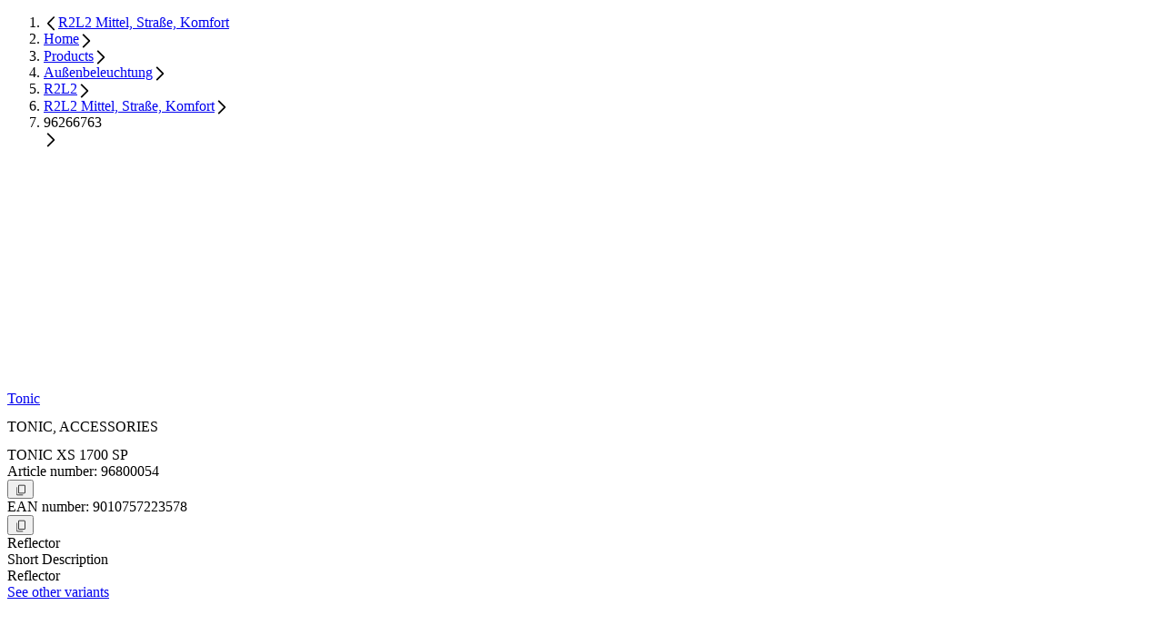

--- FILE ---
content_type: text/html;charset=utf-8
request_url: https://www.thornlighting.co.uk/en-gb/p/96800054
body_size: 40698
content:
<!DOCTYPE html><html  lang="en"><head><meta charset="utf-8"><meta name="viewport" content="width=device-width, initial-scale=1"><title>TONIC XS 1700 SP | Thorn</title><style nonce="Sp5xE6iXlWnbAsziz6QIW1a5">.zg-header[data-v-dac7a046]{transition:top .3s ease-in-out 200s,background-color .3s ease-in-out,color .3s ease-in-out}@supports (-webkit-touch-callout:none){.svg-fix[data-v-dac7a046]{max-width:100px}}</style><style nonce="Sp5xE6iXlWnbAsziz6QIW1a5">.nuxt-icon{height:1em;margin-bottom:.125em;vertical-align:middle;width:1em}.nuxt-icon--fill,.nuxt-icon--fill *{fill:currentColor}</style><style nonce="Sp5xE6iXlWnbAsziz6QIW1a5">@layer properties{@supports ((-webkit-hyphens:none) and (not (margin-trim:inline))) or ((-moz-orient:inline) and (not (color:rgb(from red r g b)))){[data-v-0a83c6e6],[data-v-0a83c6e6]::backdrop,[data-v-0a83c6e6]:after,[data-v-0a83c6e6]:before{--tw-font-weight:initial}}}.zg-base-headline[data-v-0a83c6e6]{--tw-font-weight:var(--theme-font-weight-black);font-weight:var(--theme-font-weight-black);hyphenate-limit-chars:10 5 5;-webkit-hyphens:auto;hyphens:auto;overflow-wrap:break-word}.headline-level--h1[data-v-0a83c6e6]{font-size:var(--theme-text-5xl);line-height:var(--line-height-heading-1);line-height:var(--tw-leading,var(--theme-text-5xl--line-height))}.theme-thorn .headline-level--h1[data-v-0a83c6e6],.theme-zumtobel .headline-level--h1[data-v-0a83c6e6]{text-transform:uppercase}.headline-level--h2[data-v-0a83c6e6]{font-size:var(--theme-text-4xl);line-height:var(--line-height-heading-2);line-height:var(--tw-leading,var(--theme-text-4xl--line-height))}.headline-level--h3[data-v-0a83c6e6],.theme-thorn .headline-level--h2[data-v-0a83c6e6],.theme-zumtobel .headline-level--h2[data-v-0a83c6e6]{text-transform:uppercase}.headline-level--h3[data-v-0a83c6e6]{font-size:var(--theme-text-3xl);line-height:var(--line-height-heading-3);line-height:var(--tw-leading,var(--theme-text-3xl--line-height))}.theme-workspace .headline-level--h3[data-v-0a83c6e6]{text-transform:none!important}.headline-level--h4[data-v-0a83c6e6]{font-size:var(--theme-text-2xl);line-height:var(--line-height-heading-4);line-height:var(--tw-leading,var(--theme-text-2xl--line-height))}.theme-thorn .headline-level--h4[data-v-0a83c6e6],.theme-zumtobel .headline-level--h4[data-v-0a83c6e6]{text-transform:uppercase}.headline-level--h5[data-v-0a83c6e6]{font-size:var(--theme-text-xl);line-height:var(--line-height-heading-5);line-height:var(--tw-leading,var(--theme-text-xl--line-height))}.headline-level--h6[data-v-0a83c6e6]{font-size:var(--theme-text-lg);line-height:var(--line-height-heading-6);line-height:var(--tw-leading,var(--theme-text-lg--line-height))}.headline-level--h7[data-v-0a83c6e6]{font-size:var(--theme-text-md);line-height:var(--line-height-heading-7);line-height:var(--tw-leading,var(--theme-text-md--line-height))}.theme-zumtobel .zg-base-headline.gradient[data-v-0a83c6e6]{-webkit-background-clip:text;background-clip:text;color:#0000}@property --tw-font-weight{syntax:"*";inherits:false}</style><link nonce="Sp5xE6iXlWnbAsziz6QIW1a5" integrity="sha384-GgzMZrK0umNDC74qGVjoMInMoZHP+V1KEKcvXkIHf0w+JqAa/TlLjtKDDzprEmpy" rel="stylesheet" href="/_nuxt/entry.BHotDojd.css" crossorigin><link nonce="Sp5xE6iXlWnbAsziz6QIW1a5" integrity="sha384-7lO7/dqEhaHNGWl2ctj9yqq3Q+QNn3Cd2+k1Sz6cMZE/7SSe+zXsbLNoiH80Pg1k" rel="stylesheet" href="/_nuxt/_productId_.4t_XaS5i.css" crossorigin><link nonce="Sp5xE6iXlWnbAsziz6QIW1a5" integrity="sha384-rYxJqWCjv67Ye9w1axxFj9EALPclVRKDmzVWb6dgOao7mjJm3pIT0XxfVXXiA1Rn" rel="stylesheet" href="/_nuxt/usePricing.Hr2qrw4f.css" crossorigin><link nonce="Sp5xE6iXlWnbAsziz6QIW1a5" integrity="sha384-04mo9wn9dGG5NxILiUUtqh+Fit+O9u5mZTAI/EhtWpOGS9liOzMr+p7IBidxZ0SH" rel="stylesheet" href="/_nuxt/ZgQuantitySelector.BMWkCbYp.css" crossorigin><link nonce="Sp5xE6iXlWnbAsziz6QIW1a5" integrity="sha384-pn/48VxSDvgYAsSLkTU+uL5Nfe0aSCy3pel4M51aFGHexOtC5Yoj3PkWfxOJbcIz" rel="stylesheet" href="/_nuxt/ZgBaseSliderContainer.DZ-Yz7ME.css" crossorigin><link nonce="Sp5xE6iXlWnbAsziz6QIW1a5" integrity="sha384-NkdcuiANqk5OMK6b0HmJaufC1Z9jCJPHeyAhwu9uSkldrGYsecdLPTvJ5azncKnr" rel="stylesheet" href="/_nuxt/ZgCarouselNavigation.CXwZVWEt.css" crossorigin><link nonce="Sp5xE6iXlWnbAsziz6QIW1a5" integrity="sha384-LSmgXtcLUXHqAqrc79c/QXOZIogVCxws/4t6nP5xB1Ha0hxwLYdsQX4q1TLT2Wog" rel="stylesheet" href="/_nuxt/ZgCmsAsset.Dnknv2dC.css" crossorigin><link nonce="Sp5xE6iXlWnbAsziz6QIW1a5" href="https://www.googletagmanager.com/gtm.js?id=GTM-PH9RB2SS" rel="preload" crossorigin="anonymous" referrerpolicy="no-referrer" fetchpriority="low" as="script"><link nonce="Sp5xE6iXlWnbAsziz6QIW1a5" integrity="sha384-gcqaY1ii+cLnsSegVwhUjrHxgzyNEt+YEJWGx7t4OqlCVIBLp+0FitwpC+Dgkndt" rel="modulepreload" as="script" crossorigin href="/_nuxt/DiN9OUh9.js"><link nonce="Sp5xE6iXlWnbAsziz6QIW1a5" integrity="sha384-OXrthUSJomuvnjSF6ZHWtuYhDzU8EqowQLkXBRwhdIgB/H3/lW49MfFdmtiSo8X8" rel="modulepreload" as="script" crossorigin href="/_nuxt/C30Zf2ok.js"><link nonce="Sp5xE6iXlWnbAsziz6QIW1a5" integrity="sha384-wygF/kmVx+OG82oQ3ADPpnktSCsF1I2JlssJYK5Ldi5lqV5N15kh3Pb5SyKvWMyv" rel="modulepreload" as="script" crossorigin href="/_nuxt/C38SAtc6.js"><link nonce="Sp5xE6iXlWnbAsziz6QIW1a5" integrity="sha384-N7Y/ugrLjZXNnpl+THRT9gOBdRg7g7ko2ak7ZkViZveM6KukF1c2MfdJHwm711ur" rel="modulepreload" as="script" crossorigin href="/_nuxt/BVf7u5Pt.js"><link nonce="Sp5xE6iXlWnbAsziz6QIW1a5" integrity="sha384-z1B2+bmWuNcl9hHxsPFTyrYqDXueaG3Q1zUw1IiiyC7bLHAqKRqnAbhhVgQcS+y2" rel="modulepreload" as="script" crossorigin href="/_nuxt/xhKvck64.js"><link nonce="Sp5xE6iXlWnbAsziz6QIW1a5" integrity="sha384-TXOE3uIOxMikZL/8nPARY1vYy2/klLKd9+HmZnZFSVGBbBRrtC42cDXOYkpPNTTf" rel="modulepreload" as="script" crossorigin href="/_nuxt/BBjttZvZ.js"><link nonce="Sp5xE6iXlWnbAsziz6QIW1a5" integrity="sha384-n2yCXvjmsqBlS4HkMup1xOSuq4F0Dvrtrxt842sNs2LPwqRhWHWkzPcmLbwVZWnX" rel="modulepreload" as="script" crossorigin href="/_nuxt/CQ7wybi_.js"><link nonce="Sp5xE6iXlWnbAsziz6QIW1a5" integrity="sha384-jITrHwsVUl5gZizVXbHetbcsCL2Z3JpGWJKneqLt7+Vr3KPQ7iKC+9l79ZGlAdtb" rel="modulepreload" as="script" crossorigin href="/_nuxt/DoFSoEiC.js"><link nonce="Sp5xE6iXlWnbAsziz6QIW1a5" integrity="sha384-+MYzRZOrhd29f+2OZS0D8s+zSZGhVhnNEh8V6+rLpJ6340bobKYdFwAXJCUBOWxM" rel="modulepreload" as="script" crossorigin href="/_nuxt/CC48ukes.js"><link nonce="Sp5xE6iXlWnbAsziz6QIW1a5" integrity="sha384-7a0he+Doz5cl5eKXsmRWLxC5Viu7Gague7LH1NsCZ/GfYRkM80tWXp7WC0LKaONx" rel="modulepreload" as="script" crossorigin href="/_nuxt/CqRRwFwy.js"><link nonce="Sp5xE6iXlWnbAsziz6QIW1a5" integrity="sha384-P+KuprwpPa+yutw7148qLoFZPBo3XUJVHnztj1Uwj9jJDbt6LNphehebhkm3UdJF" rel="modulepreload" as="script" crossorigin href="/_nuxt/v3vp006B.js"><link nonce="Sp5xE6iXlWnbAsziz6QIW1a5" integrity="sha384-k3ATifUPToqTL0ap9TxyL5DJ8pj6UvSjKW707M9fq20/ClawJlLgO9PHHURa+y8v" rel="modulepreload" as="script" crossorigin href="/_nuxt/BygrAO3a.js"><link nonce="Sp5xE6iXlWnbAsziz6QIW1a5" integrity="sha384-cBFNgBQqJdYfzF8VbExbohQ0nThfcvVPBYTR63+Emi2H9t15W/DN9AyJ0lwfSMnk" rel="modulepreload" as="script" crossorigin href="/_nuxt/C96eGPLh.js"><link nonce="Sp5xE6iXlWnbAsziz6QIW1a5" integrity="sha384-C8GK4IafHHhCACYDJZP7GoFaOrDUr5jzwnjDUZkngzsaxESTl0m+aHYa84fYX53U" rel="modulepreload" as="script" crossorigin href="/_nuxt/BElNov0L.js"><link nonce="Sp5xE6iXlWnbAsziz6QIW1a5" integrity="sha384-KCHGbll+2m50yCgFlKBwzGrKhbtwMLUnrJvNetWMDKx0G11/+MBr9LMLvCNU6iMn" rel="modulepreload" as="script" crossorigin href="/_nuxt/BGQnD89r.js"><link nonce="Sp5xE6iXlWnbAsziz6QIW1a5" integrity="sha384-1zN/4K6HZQK1yRhgFEAMk6e4HRAp5cFeK3eT7zmwvyTV6UHrWn6qZ8rJS00ytZwB" rel="modulepreload" as="script" crossorigin href="/_nuxt/Bwof5mBE.js"><link nonce="Sp5xE6iXlWnbAsziz6QIW1a5" integrity="sha384-vHT0b4Ov+67UPGbh6NcmzKRMowWg2QphVqPBhYWWg5kAoFHeFMIZKz0p4lkf3DWT" rel="modulepreload" as="script" crossorigin href="/_nuxt/LoyiJlEg.js"><link nonce="Sp5xE6iXlWnbAsziz6QIW1a5" integrity="sha384-aRQEA1Dyu331eAnWGTcdkWniF1HGN29O0GzYeS1w5ViSadxAtjz3PnlrEzXk4KV5" rel="modulepreload" as="script" crossorigin href="/_nuxt/Br0tSDLr.js"><link nonce="Sp5xE6iXlWnbAsziz6QIW1a5" integrity="sha384-RXsJHEXRjOMMbWFVAMhEhfn8lEYRYWzXnmMYRTkKncyx581yW4oew3Pm/y1HtwrI" rel="modulepreload" as="script" crossorigin href="/_nuxt/CzRZienk.js"><link nonce="Sp5xE6iXlWnbAsziz6QIW1a5" integrity="sha384-zdZvMMrjItOf4G81xYA09bdXD4ovliJd+50A0iRSP/UylNNFjLbL1Y0HSTJ2EWS0" rel="modulepreload" as="script" crossorigin href="/_nuxt/mwsB3NKU.js"><link nonce="Sp5xE6iXlWnbAsziz6QIW1a5" integrity="sha384-5uvTbIHJO9F/AuZmBIeTOl83T3BkTuEo2D2LYhRNS6w/taiuGy2QIVWbbEkzQgqb" rel="modulepreload" as="script" crossorigin href="/_nuxt/CubodAWO.js"><link nonce="Sp5xE6iXlWnbAsziz6QIW1a5" integrity="sha384-4O71wX6pkXBnhKIYi/LxYj94icqf1GtnzTx1MExtSaI8i4D45mtnFZ4trkLBI0cC" rel="modulepreload" as="script" crossorigin href="/_nuxt/CrLbX8Fp.js"><link nonce="Sp5xE6iXlWnbAsziz6QIW1a5" integrity="sha384-t/2u6nYYCQS9Ik1eMlAN1w7BxTAlvhxduin/t3loOIblCM6hZxJECq7GUmEciFzp" rel="modulepreload" as="script" crossorigin href="/_nuxt/DnfKR9SW.js"><link nonce="Sp5xE6iXlWnbAsziz6QIW1a5" integrity="sha384-LmWALj5TI3OmpggEsNwpK0EAERD9XNZTcYMzW9V7F5wTfAbBDIBlVRtejQBnfxb2" rel="modulepreload" as="script" crossorigin href="/_nuxt/5WzN9kVh.js"><link nonce="Sp5xE6iXlWnbAsziz6QIW1a5" integrity="sha384-ITln+nuq2u6jwbUxpFMhyYQ+z6Bbbpcp68cIaEASSN2rIUtqu4irPblP4cmW0+XV" rel="modulepreload" as="script" crossorigin href="/_nuxt/C3mATYLO.js"><link nonce="Sp5xE6iXlWnbAsziz6QIW1a5" integrity="sha384-6fk+9bdNYynoy1TMhzubUH/qQ3NA7GQ9e0wgr3kiDqSxH9OUVjYBDF40nXYByxRS" rel="modulepreload" as="script" crossorigin href="/_nuxt/CJBWle2p.js"><link nonce="Sp5xE6iXlWnbAsziz6QIW1a5" integrity="sha384-CVxhr2XpfZaYud45WPFobYk81JtZ6aUOGrfvHY6Lp0X6Wi/xfPdbUB6ZzoPitW4t" rel="modulepreload" as="script" crossorigin href="/_nuxt/BcqRhEYs.js"><link nonce="Sp5xE6iXlWnbAsziz6QIW1a5" integrity="sha384-ibJfwX55Nlwh6VJ4ipINecX+Fh5Erwyfl6M5pp9ytDPKUTOaMFfA9HcpTC2Qjp6e" rel="modulepreload" as="script" crossorigin href="/_nuxt/CJlw5D2f.js"><link nonce="Sp5xE6iXlWnbAsziz6QIW1a5" integrity="sha384-9k3esTNvT3xIpNb5UVnmXjK1EQauAKQ4aA9iezdakHGr3GVjj3lF6jrZnQVow+qS" rel="modulepreload" as="script" crossorigin href="/_nuxt/BG6uZNRf.js"><link nonce="Sp5xE6iXlWnbAsziz6QIW1a5" integrity="sha384-oCHBZ9gXig6CRcLRKsXngMYhV0MF+gtONnFdmbe93szdLZ6G8pV7JkBhpH08GF8B" rel="modulepreload" as="script" crossorigin href="/_nuxt/BDQur7h7.js"><link nonce="Sp5xE6iXlWnbAsziz6QIW1a5" integrity="sha384-bPfDmG9x320LSvNUjLs6kRf6vCe4T0jl5USBxb1KZC32Af2Mi7Ex0KOOWYO14un+" rel="modulepreload" as="script" crossorigin href="/_nuxt/BEOmXJCn.js"><link nonce="Sp5xE6iXlWnbAsziz6QIW1a5" integrity="sha384-YHFeVKLFdAuGWlUjEfG666iuVE0wVPrBbM0GcdTeq02RDhaVRXFLPgekVMKLQR74" rel="modulepreload" as="script" crossorigin href="/_nuxt/JF7N4--q.js"><link nonce="Sp5xE6iXlWnbAsziz6QIW1a5" integrity="sha384-j9J07KdyEwoxcR96RL0wya2OvrY1Fq6HmX0YCYe202/t9t6Jq/sV2gAD5PFO32e6" rel="modulepreload" as="script" crossorigin href="/_nuxt/Cx5zjSJ3.js"><link nonce="Sp5xE6iXlWnbAsziz6QIW1a5" integrity="sha384-0qI7x4Pjqjj0AeE8dIhQUTfElUp/2IMx8Vl8X/cREdyAfHNwpbKCxtpUHFbt5p8w" rel="preload" as="fetch" fetchpriority="low" crossorigin="anonymous" href="/_nuxt/builds/meta/e8d18fba-fa7d-4dff-b785-cbdaee3c71f5.json"><script nonce="Sp5xE6iXlWnbAsziz6QIW1a5" src="https://web.cmp.usercentrics.eu/ui/loader.js" defer type="application/javascript" id="usercentrics-cmp" data-settings-id="jLgIy7ZLIqz5xk"></script><link nonce="Sp5xE6iXlWnbAsziz6QIW1a5" rel="prefetch" as="image" type="image/svg+xml" href="/_nuxt/ad.B18i8NGa.svg"><link nonce="Sp5xE6iXlWnbAsziz6QIW1a5" rel="prefetch" as="image" type="image/svg+xml" href="/_nuxt/ad.Blhdm5jl.svg"><link nonce="Sp5xE6iXlWnbAsziz6QIW1a5" rel="prefetch" as="image" type="image/svg+xml" href="/_nuxt/af.C77Rf6cE.svg"><link nonce="Sp5xE6iXlWnbAsziz6QIW1a5" rel="prefetch" as="image" type="image/svg+xml" href="/_nuxt/af.Bc2fqp73.svg"><link nonce="Sp5xE6iXlWnbAsziz6QIW1a5" rel="prefetch" as="image" type="image/svg+xml" href="/_nuxt/as.Dekqy8Of.svg"><link nonce="Sp5xE6iXlWnbAsziz6QIW1a5" rel="prefetch" as="image" type="image/svg+xml" href="/_nuxt/as.BTEVCXG-.svg"><link nonce="Sp5xE6iXlWnbAsziz6QIW1a5" rel="prefetch" as="image" type="image/svg+xml" href="/_nuxt/aw.W0PWLK5p.svg"><link nonce="Sp5xE6iXlWnbAsziz6QIW1a5" rel="prefetch" as="image" type="image/svg+xml" href="/_nuxt/aw.CLCX8uk5.svg"><link nonce="Sp5xE6iXlWnbAsziz6QIW1a5" rel="prefetch" as="image" type="image/svg+xml" href="/_nuxt/bm.BeYgB2z9.svg"><link nonce="Sp5xE6iXlWnbAsziz6QIW1a5" rel="prefetch" as="image" type="image/svg+xml" href="/_nuxt/bm.DvNWWcPM.svg"><link nonce="Sp5xE6iXlWnbAsziz6QIW1a5" rel="prefetch" as="image" type="image/svg+xml" href="/_nuxt/bn.B6T3O78g.svg"><link nonce="Sp5xE6iXlWnbAsziz6QIW1a5" rel="prefetch" as="image" type="image/svg+xml" href="/_nuxt/bn.CPQcA8Ol.svg"><link nonce="Sp5xE6iXlWnbAsziz6QIW1a5" rel="prefetch" as="image" type="image/svg+xml" href="/_nuxt/bo.CcUiMqkJ.svg"><link nonce="Sp5xE6iXlWnbAsziz6QIW1a5" rel="prefetch" as="image" type="image/svg+xml" href="/_nuxt/bo.Dry0C6UA.svg"><link nonce="Sp5xE6iXlWnbAsziz6QIW1a5" rel="prefetch" as="image" type="image/svg+xml" href="/_nuxt/br.Cu5YU29T.svg"><link nonce="Sp5xE6iXlWnbAsziz6QIW1a5" rel="prefetch" as="image" type="image/svg+xml" href="/_nuxt/br.Dr5rMAMb.svg"><link nonce="Sp5xE6iXlWnbAsziz6QIW1a5" rel="prefetch" as="image" type="image/svg+xml" href="/_nuxt/bt.BTo4qm10.svg"><link nonce="Sp5xE6iXlWnbAsziz6QIW1a5" rel="prefetch" as="image" type="image/svg+xml" href="/_nuxt/bt.SxWnbWW0.svg"><link nonce="Sp5xE6iXlWnbAsziz6QIW1a5" rel="prefetch" as="image" type="image/svg+xml" href="/_nuxt/bz.BCKHR4_q.svg"><link nonce="Sp5xE6iXlWnbAsziz6QIW1a5" rel="prefetch" as="image" type="image/svg+xml" href="/_nuxt/bz.CoBdB-p8.svg"><link nonce="Sp5xE6iXlWnbAsziz6QIW1a5" rel="prefetch" as="image" type="image/svg+xml" href="/_nuxt/cy.bZuP8hmf.svg"><link nonce="Sp5xE6iXlWnbAsziz6QIW1a5" rel="prefetch" as="image" type="image/svg+xml" href="/_nuxt/cy.DJKnEFYW.svg"><link nonce="Sp5xE6iXlWnbAsziz6QIW1a5" rel="prefetch" as="image" type="image/svg+xml" href="/_nuxt/dm.Cbhezfe1.svg"><link nonce="Sp5xE6iXlWnbAsziz6QIW1a5" rel="prefetch" as="image" type="image/svg+xml" href="/_nuxt/dm.DPPHwW2M.svg"><link nonce="Sp5xE6iXlWnbAsziz6QIW1a5" rel="prefetch" as="image" type="image/svg+xml" href="/_nuxt/do.B86d445t.svg"><link nonce="Sp5xE6iXlWnbAsziz6QIW1a5" rel="prefetch" as="image" type="image/svg+xml" href="/_nuxt/do.DeRnbj4d.svg"><link nonce="Sp5xE6iXlWnbAsziz6QIW1a5" rel="prefetch" as="image" type="image/svg+xml" href="/_nuxt/ec.CaVOFQ3t.svg"><link nonce="Sp5xE6iXlWnbAsziz6QIW1a5" rel="prefetch" as="image" type="image/svg+xml" href="/_nuxt/ec.cwfBJlvF.svg"><link nonce="Sp5xE6iXlWnbAsziz6QIW1a5" rel="prefetch" as="image" type="image/svg+xml" href="/_nuxt/eg.YC70hswZ.svg"><link nonce="Sp5xE6iXlWnbAsziz6QIW1a5" rel="prefetch" as="image" type="image/svg+xml" href="/_nuxt/eg.DwOkwyQ0.svg"><link nonce="Sp5xE6iXlWnbAsziz6QIW1a5" rel="prefetch" as="image" type="image/svg+xml" href="/_nuxt/es.d5m8M5h8.svg"><link nonce="Sp5xE6iXlWnbAsziz6QIW1a5" rel="prefetch" as="image" type="image/svg+xml" href="/_nuxt/es.BuSGTZm_.svg"><link nonce="Sp5xE6iXlWnbAsziz6QIW1a5" rel="prefetch" as="image" type="image/svg+xml" href="/_nuxt/fj.DEAVMg38.svg"><link nonce="Sp5xE6iXlWnbAsziz6QIW1a5" rel="prefetch" as="image" type="image/svg+xml" href="/_nuxt/fj.u3dAPoew.svg"><link nonce="Sp5xE6iXlWnbAsziz6QIW1a5" rel="prefetch" as="image" type="image/svg+xml" href="/_nuxt/fk.nuUF_Ak3.svg"><link nonce="Sp5xE6iXlWnbAsziz6QIW1a5" rel="prefetch" as="image" type="image/svg+xml" href="/_nuxt/fk.B-RvQ4Hz.svg"><link nonce="Sp5xE6iXlWnbAsziz6QIW1a5" rel="prefetch" as="image" type="image/svg+xml" href="/_nuxt/gq.Cag8QTk2.svg"><link nonce="Sp5xE6iXlWnbAsziz6QIW1a5" rel="prefetch" as="image" type="image/svg+xml" href="/_nuxt/gq.CPnMO1hT.svg"><link nonce="Sp5xE6iXlWnbAsziz6QIW1a5" rel="prefetch" as="image" type="image/svg+xml" href="/_nuxt/gs.DiiNa0F5.svg"><link nonce="Sp5xE6iXlWnbAsziz6QIW1a5" rel="prefetch" as="image" type="image/svg+xml" href="/_nuxt/gs.DOgYbHsY.svg"><link nonce="Sp5xE6iXlWnbAsziz6QIW1a5" rel="prefetch" as="image" type="image/svg+xml" href="/_nuxt/gt.CJo5DI-7.svg"><link nonce="Sp5xE6iXlWnbAsziz6QIW1a5" rel="prefetch" as="image" type="image/svg+xml" href="/_nuxt/gt.BLpn5qMn.svg"><link nonce="Sp5xE6iXlWnbAsziz6QIW1a5" rel="prefetch" as="image" type="image/svg+xml" href="/_nuxt/gu.Di1JYREk.svg"><link nonce="Sp5xE6iXlWnbAsziz6QIW1a5" rel="prefetch" as="image" type="image/svg+xml" href="/_nuxt/gu.SbvrH0uZ.svg"><link nonce="Sp5xE6iXlWnbAsziz6QIW1a5" rel="prefetch" as="image" type="image/svg+xml" href="/_nuxt/hr.fzLfaANM.svg"><link nonce="Sp5xE6iXlWnbAsziz6QIW1a5" rel="prefetch" as="image" type="image/svg+xml" href="/_nuxt/hr.BpiVVBoV.svg"><link nonce="Sp5xE6iXlWnbAsziz6QIW1a5" rel="prefetch" as="image" type="image/svg+xml" href="/_nuxt/ht.DIMg4gti.svg"><link nonce="Sp5xE6iXlWnbAsziz6QIW1a5" rel="prefetch" as="image" type="image/svg+xml" href="/_nuxt/ht.pweRl6ZP.svg"><link nonce="Sp5xE6iXlWnbAsziz6QIW1a5" rel="prefetch" as="image" type="image/svg+xml" href="/_nuxt/im.-VPIqfkF.svg"><link nonce="Sp5xE6iXlWnbAsziz6QIW1a5" rel="prefetch" as="image" type="image/svg+xml" href="/_nuxt/im.Dd9p-0-T.svg"><link nonce="Sp5xE6iXlWnbAsziz6QIW1a5" rel="prefetch" as="image" type="image/svg+xml" href="/_nuxt/io.13HOfeJD.svg"><link nonce="Sp5xE6iXlWnbAsziz6QIW1a5" rel="prefetch" as="image" type="image/svg+xml" href="/_nuxt/io.BImhNBcd.svg"><link nonce="Sp5xE6iXlWnbAsziz6QIW1a5" rel="prefetch" as="image" type="image/svg+xml" href="/_nuxt/ir.cCIgaNf6.svg"><link nonce="Sp5xE6iXlWnbAsziz6QIW1a5" rel="prefetch" as="image" type="image/svg+xml" href="/_nuxt/ir.Q03Mij62.svg"><link nonce="Sp5xE6iXlWnbAsziz6QIW1a5" rel="prefetch" as="image" type="image/svg+xml" href="/_nuxt/je.DyWbhIiC.svg"><link nonce="Sp5xE6iXlWnbAsziz6QIW1a5" rel="prefetch" as="image" type="image/svg+xml" href="/_nuxt/je.vXe0Dr49.svg"><link nonce="Sp5xE6iXlWnbAsziz6QIW1a5" rel="prefetch" as="image" type="image/svg+xml" href="/_nuxt/kg.B0FsxZiL.svg"><link nonce="Sp5xE6iXlWnbAsziz6QIW1a5" rel="prefetch" as="image" type="image/svg+xml" href="/_nuxt/kg.CjfitMyT.svg"><link nonce="Sp5xE6iXlWnbAsziz6QIW1a5" rel="prefetch" as="image" type="image/svg+xml" href="/_nuxt/kh.BeWfuE30.svg"><link nonce="Sp5xE6iXlWnbAsziz6QIW1a5" rel="prefetch" as="image" type="image/svg+xml" href="/_nuxt/kh.BBvObpUS.svg"><link nonce="Sp5xE6iXlWnbAsziz6QIW1a5" rel="prefetch" as="image" type="image/svg+xml" href="/_nuxt/ki.p_fAQGbS.svg"><link nonce="Sp5xE6iXlWnbAsziz6QIW1a5" rel="prefetch" as="image" type="image/svg+xml" href="/_nuxt/ki.fuIMkEYQ.svg"><link nonce="Sp5xE6iXlWnbAsziz6QIW1a5" rel="prefetch" as="image" type="image/svg+xml" href="/_nuxt/ky.Dpsu1myA.svg"><link nonce="Sp5xE6iXlWnbAsziz6QIW1a5" rel="prefetch" as="image" type="image/svg+xml" href="/_nuxt/ky.BqaZHuhf.svg"><link nonce="Sp5xE6iXlWnbAsziz6QIW1a5" rel="prefetch" as="image" type="image/svg+xml" href="/_nuxt/kz.CwKXYZ8s.svg"><link nonce="Sp5xE6iXlWnbAsziz6QIW1a5" rel="prefetch" as="image" type="image/svg+xml" href="/_nuxt/kz.Dkyx6q-p.svg"><link nonce="Sp5xE6iXlWnbAsziz6QIW1a5" rel="prefetch" as="image" type="image/svg+xml" href="/_nuxt/li.CHdhvNcr.svg"><link nonce="Sp5xE6iXlWnbAsziz6QIW1a5" rel="prefetch" as="image" type="image/svg+xml" href="/_nuxt/li.CMlf0YU8.svg"><link nonce="Sp5xE6iXlWnbAsziz6QIW1a5" rel="prefetch" as="image" type="image/svg+xml" href="/_nuxt/lk.DUkgV9Tq.svg"><link nonce="Sp5xE6iXlWnbAsziz6QIW1a5" rel="prefetch" as="image" type="image/svg+xml" href="/_nuxt/lk.DSQoDxn_.svg"><link nonce="Sp5xE6iXlWnbAsziz6QIW1a5" rel="prefetch" as="image" type="image/svg+xml" href="/_nuxt/md.DRlxvNwm.svg"><link nonce="Sp5xE6iXlWnbAsziz6QIW1a5" rel="prefetch" as="image" type="image/svg+xml" href="/_nuxt/md.DTi94M3M.svg"><link nonce="Sp5xE6iXlWnbAsziz6QIW1a5" rel="prefetch" as="image" type="image/svg+xml" href="/_nuxt/me.Cv4Gwqah.svg"><link nonce="Sp5xE6iXlWnbAsziz6QIW1a5" rel="prefetch" as="image" type="image/svg+xml" href="/_nuxt/me.CfGorN3b.svg"><link nonce="Sp5xE6iXlWnbAsziz6QIW1a5" rel="prefetch" as="image" type="image/svg+xml" href="/_nuxt/mp.CrOApEqW.svg"><link nonce="Sp5xE6iXlWnbAsziz6QIW1a5" rel="prefetch" as="image" type="image/svg+xml" href="/_nuxt/mp.CuaQmCLf.svg"><link nonce="Sp5xE6iXlWnbAsziz6QIW1a5" rel="prefetch" as="image" type="image/svg+xml" href="/_nuxt/ms.DxciGbUu.svg"><link nonce="Sp5xE6iXlWnbAsziz6QIW1a5" rel="prefetch" as="image" type="image/svg+xml" href="/_nuxt/ms.B-w7hFKu.svg"><link nonce="Sp5xE6iXlWnbAsziz6QIW1a5" rel="prefetch" as="image" type="image/svg+xml" href="/_nuxt/mt.YqzKx9xl.svg"><link nonce="Sp5xE6iXlWnbAsziz6QIW1a5" rel="prefetch" as="image" type="image/svg+xml" href="/_nuxt/mt.YDa8zgzO.svg"><link nonce="Sp5xE6iXlWnbAsziz6QIW1a5" rel="prefetch" as="image" type="image/svg+xml" href="/_nuxt/mx.Cc8Ccfe8.svg"><link nonce="Sp5xE6iXlWnbAsziz6QIW1a5" rel="prefetch" as="image" type="image/svg+xml" href="/_nuxt/mx.CvCwYHGF.svg"><link nonce="Sp5xE6iXlWnbAsziz6QIW1a5" rel="prefetch" as="image" type="image/svg+xml" href="/_nuxt/nf.Dl00mlk2.svg"><link nonce="Sp5xE6iXlWnbAsziz6QIW1a5" rel="prefetch" as="image" type="image/svg+xml" href="/_nuxt/nf.DGrQb42O.svg"><link nonce="Sp5xE6iXlWnbAsziz6QIW1a5" rel="prefetch" as="image" type="image/svg+xml" href="/_nuxt/ni.CcFCSQxm.svg"><link nonce="Sp5xE6iXlWnbAsziz6QIW1a5" rel="prefetch" as="image" type="image/svg+xml" href="/_nuxt/ni.BX2WCaNt.svg"><link nonce="Sp5xE6iXlWnbAsziz6QIW1a5" rel="prefetch" as="image" type="image/svg+xml" href="/_nuxt/om.DcqxRdQL.svg"><link nonce="Sp5xE6iXlWnbAsziz6QIW1a5" rel="prefetch" as="image" type="image/svg+xml" href="/_nuxt/om.nN8zP2Bu.svg"><link nonce="Sp5xE6iXlWnbAsziz6QIW1a5" rel="prefetch" as="image" type="image/svg+xml" href="/_nuxt/pn.DgxdtieE.svg"><link nonce="Sp5xE6iXlWnbAsziz6QIW1a5" rel="prefetch" as="image" type="image/svg+xml" href="/_nuxt/pn.BPAlH32D.svg"><link nonce="Sp5xE6iXlWnbAsziz6QIW1a5" rel="prefetch" as="image" type="image/svg+xml" href="/_nuxt/pt.DZ2ADgIR.svg"><link nonce="Sp5xE6iXlWnbAsziz6QIW1a5" rel="prefetch" as="image" type="image/svg+xml" href="/_nuxt/pt.BTevY6N2.svg"><link nonce="Sp5xE6iXlWnbAsziz6QIW1a5" rel="prefetch" as="image" type="image/svg+xml" href="/_nuxt/py.mNzh0mZC.svg"><link nonce="Sp5xE6iXlWnbAsziz6QIW1a5" rel="prefetch" as="image" type="image/svg+xml" href="/_nuxt/py.BKi5dxWt.svg"><link nonce="Sp5xE6iXlWnbAsziz6QIW1a5" rel="prefetch" as="image" type="image/svg+xml" href="/_nuxt/rs.BfwKwXtn.svg"><link nonce="Sp5xE6iXlWnbAsziz6QIW1a5" rel="prefetch" as="image" type="image/svg+xml" href="/_nuxt/rs.CnTO3ehk.svg"><link nonce="Sp5xE6iXlWnbAsziz6QIW1a5" rel="prefetch" as="image" type="image/svg+xml" href="/_nuxt/sa.Dh79zbT9.svg"><link nonce="Sp5xE6iXlWnbAsziz6QIW1a5" rel="prefetch" as="image" type="image/svg+xml" href="/_nuxt/sa.DnlyVVKx.svg"><link nonce="Sp5xE6iXlWnbAsziz6QIW1a5" rel="prefetch" as="image" type="image/svg+xml" href="/_nuxt/sm.DGBIRFB_.svg"><link nonce="Sp5xE6iXlWnbAsziz6QIW1a5" rel="prefetch" as="image" type="image/svg+xml" href="/_nuxt/sm.BKrUHzrq.svg"><link nonce="Sp5xE6iXlWnbAsziz6QIW1a5" rel="prefetch" as="image" type="image/svg+xml" href="/_nuxt/sv.CJIHhYwF.svg"><link nonce="Sp5xE6iXlWnbAsziz6QIW1a5" rel="prefetch" as="image" type="image/svg+xml" href="/_nuxt/sv.RZ39q5hO.svg"><link nonce="Sp5xE6iXlWnbAsziz6QIW1a5" rel="prefetch" as="image" type="image/svg+xml" href="/_nuxt/sx.nDhIaDNb.svg"><link nonce="Sp5xE6iXlWnbAsziz6QIW1a5" rel="prefetch" as="image" type="image/svg+xml" href="/_nuxt/sx.RKKs0ph6.svg"><link nonce="Sp5xE6iXlWnbAsziz6QIW1a5" rel="prefetch" as="image" type="image/svg+xml" href="/_nuxt/sz.qxMwa2gs.svg"><link nonce="Sp5xE6iXlWnbAsziz6QIW1a5" rel="prefetch" as="image" type="image/svg+xml" href="/_nuxt/sz.D39eIL5d.svg"><link nonce="Sp5xE6iXlWnbAsziz6QIW1a5" rel="prefetch" as="image" type="image/svg+xml" href="/_nuxt/tc.dtelpZmc.svg"><link nonce="Sp5xE6iXlWnbAsziz6QIW1a5" rel="prefetch" as="image" type="image/svg+xml" href="/_nuxt/tc.CJHJmJj1.svg"><link nonce="Sp5xE6iXlWnbAsziz6QIW1a5" rel="prefetch" as="image" type="image/svg+xml" href="/_nuxt/tm.C_WSgUcv.svg"><link nonce="Sp5xE6iXlWnbAsziz6QIW1a5" rel="prefetch" as="image" type="image/svg+xml" href="/_nuxt/tm.DGBJvQay.svg"><link nonce="Sp5xE6iXlWnbAsziz6QIW1a5" rel="prefetch" as="image" type="image/svg+xml" href="/_nuxt/va.B9-hqIE-.svg"><link nonce="Sp5xE6iXlWnbAsziz6QIW1a5" rel="prefetch" as="image" type="image/svg+xml" href="/_nuxt/va.s7kyhqIM.svg"><link nonce="Sp5xE6iXlWnbAsziz6QIW1a5" rel="prefetch" as="image" type="image/svg+xml" href="/_nuxt/vg.C7xY6pic.svg"><link nonce="Sp5xE6iXlWnbAsziz6QIW1a5" rel="prefetch" as="image" type="image/svg+xml" href="/_nuxt/vg.ClZ-0KpG.svg"><link nonce="Sp5xE6iXlWnbAsziz6QIW1a5" rel="prefetch" as="image" type="image/svg+xml" href="/_nuxt/vi.BC_zcciE.svg"><link nonce="Sp5xE6iXlWnbAsziz6QIW1a5" rel="prefetch" as="image" type="image/svg+xml" href="/_nuxt/vi.BSdsyIxY.svg"><link nonce="Sp5xE6iXlWnbAsziz6QIW1a5" rel="prefetch" as="image" type="image/svg+xml" href="/_nuxt/zm.BmsW91ne.svg"><link nonce="Sp5xE6iXlWnbAsziz6QIW1a5" rel="prefetch" as="image" type="image/svg+xml" href="/_nuxt/zm.D8B-0kdx.svg"><link nonce="Sp5xE6iXlWnbAsziz6QIW1a5" rel="prefetch" as="image" type="image/svg+xml" href="/_nuxt/zw.U0m7oJ5e.svg"><link nonce="Sp5xE6iXlWnbAsziz6QIW1a5" rel="prefetch" as="image" type="image/svg+xml" href="/_nuxt/zw.CSuuaw9K.svg"><link nonce="Sp5xE6iXlWnbAsziz6QIW1a5" rel="prefetch" as="image" type="image/svg+xml" href="/_nuxt/arab.C4CYPgyC.svg"><link nonce="Sp5xE6iXlWnbAsziz6QIW1a5" rel="prefetch" as="image" type="image/svg+xml" href="/_nuxt/arab.C-KgnQEz.svg"><link nonce="Sp5xE6iXlWnbAsziz6QIW1a5" rel="prefetch" as="image" type="image/svg+xml" href="/_nuxt/dg.CJPJrjiZ.svg"><link nonce="Sp5xE6iXlWnbAsziz6QIW1a5" rel="prefetch" as="image" type="image/svg+xml" href="/_nuxt/dg.DqkWLbnk.svg"><link nonce="Sp5xE6iXlWnbAsziz6QIW1a5" rel="prefetch" as="image" type="image/svg+xml" href="/_nuxt/eac.CwGQsyAM.svg"><link nonce="Sp5xE6iXlWnbAsziz6QIW1a5" rel="prefetch" as="image" type="image/svg+xml" href="/_nuxt/eac.h4QKADRE.svg"><link nonce="Sp5xE6iXlWnbAsziz6QIW1a5" rel="prefetch" as="image" type="image/svg+xml" href="/_nuxt/es-ga.D9xG2hYr.svg"><link nonce="Sp5xE6iXlWnbAsziz6QIW1a5" rel="prefetch" as="image" type="image/svg+xml" href="/_nuxt/es-ga.DXhVZ333.svg"><link nonce="Sp5xE6iXlWnbAsziz6QIW1a5" rel="prefetch" as="image" type="image/svg+xml" href="/_nuxt/gb-nir.D4gikpNq.svg"><link nonce="Sp5xE6iXlWnbAsziz6QIW1a5" rel="prefetch" as="image" type="image/svg+xml" href="/_nuxt/gb-nir.vEp1ZXy6.svg"><link nonce="Sp5xE6iXlWnbAsziz6QIW1a5" rel="prefetch" as="image" type="image/svg+xml" href="/_nuxt/gb-wls.Bxz9hxvX.svg"><link nonce="Sp5xE6iXlWnbAsziz6QIW1a5" rel="prefetch" as="image" type="image/svg+xml" href="/_nuxt/gb-wls.CK0XlKT-.svg"><link nonce="Sp5xE6iXlWnbAsziz6QIW1a5" rel="prefetch" as="image" type="image/svg+xml" href="/_nuxt/sh-ac.FjwY7RYr.svg"><link nonce="Sp5xE6iXlWnbAsziz6QIW1a5" rel="prefetch" as="image" type="image/svg+xml" href="/_nuxt/sh-ac.D-aE2xRW.svg"><link nonce="Sp5xE6iXlWnbAsziz6QIW1a5" rel="prefetch" as="image" type="image/svg+xml" href="/_nuxt/sh-hl.CqtQPzWZ.svg"><link nonce="Sp5xE6iXlWnbAsziz6QIW1a5" rel="prefetch" as="image" type="image/svg+xml" href="/_nuxt/sh-hl.CgxUDvtv.svg"><link nonce="Sp5xE6iXlWnbAsziz6QIW1a5" rel="prefetch" as="image" type="image/svg+xml" href="/_nuxt/sh-ta.CPJublpi.svg"><link nonce="Sp5xE6iXlWnbAsziz6QIW1a5" rel="prefetch" as="image" type="image/svg+xml" href="/_nuxt/sh-ta.BFo5zkKU.svg"><link nonce="Sp5xE6iXlWnbAsziz6QIW1a5" rel="prefetch" as="image" type="image/svg+xml" href="/_nuxt/un.Bqg4Cbbh.svg"><link nonce="Sp5xE6iXlWnbAsziz6QIW1a5" rel="prefetch" as="image" type="image/svg+xml" href="/_nuxt/un.DabL4p35.svg"><link nonce="Sp5xE6iXlWnbAsziz6QIW1a5" rel="prefetch" as="image" type="image/svg+xml" href="/_nuxt/xk.Bj15g7cp.svg"><link nonce="Sp5xE6iXlWnbAsziz6QIW1a5" rel="prefetch" as="image" type="image/svg+xml" href="/_nuxt/xk.Cdz2uTvR.svg"><meta name="zg:deployment-version" content="3.114.1"><link nonce="Sp5xE6iXlWnbAsziz6QIW1a5" rel="canonical" href="https://www.thornlighting.co.uk/en-gb/p/96800054"><link nonce="Sp5xE6iXlWnbAsziz6QIW1a5" rel="alternate" hreflang="en-gb" href="https://www.thornlighting.co.uk/en-gb/p/96800054" data-hid="link_rel_alternate_en_gb"><link nonce="Sp5xE6iXlWnbAsziz6QIW1a5" rel="alternate" hreflang="it-it" href="https://www.thornlighting.it/it-it/p/96800054" data-hid="link_rel_alternate_it_it"><link nonce="Sp5xE6iXlWnbAsziz6QIW1a5" rel="alternate" hreflang="de-it" href="https://www.thornlighting.it/de-it/p/96800054" data-hid="link_rel_alternate_de_it"><link nonce="Sp5xE6iXlWnbAsziz6QIW1a5" rel="alternate" hreflang="nl-be" href="https://www.thornlighting.be/nl-be/p/96800054" data-hid="link_rel_alternate_nl_be"><link nonce="Sp5xE6iXlWnbAsziz6QIW1a5" rel="alternate" hreflang="fr-be" href="https://www.thornlighting.be/fr-be/p/96800054" data-hid="link_rel_alternate_fr_be"><link nonce="Sp5xE6iXlWnbAsziz6QIW1a5" rel="alternate" hreflang="de-be" href="https://www.thornlighting.be/de-be/p/96800054" data-hid="link_rel_alternate_de_be"><link nonce="Sp5xE6iXlWnbAsziz6QIW1a5" rel="alternate" hreflang="nl-nl" href="https://www.thornlighting.nl/nl-nl/p/96800054" data-hid="link_rel_alternate_nl_nl"><link nonce="Sp5xE6iXlWnbAsziz6QIW1a5" rel="alternate" hreflang="fr-lu" href="https://www.thornlighting.lu/fr-lu/p/96800054" data-hid="link_rel_alternate_fr_lu"><link nonce="Sp5xE6iXlWnbAsziz6QIW1a5" rel="alternate" hreflang="de-lu" href="https://www.thornlighting.lu/de-lu/p/96800054" data-hid="link_rel_alternate_de_lu"><link nonce="Sp5xE6iXlWnbAsziz6QIW1a5" rel="alternate" hreflang="fr-fr" href="https://www.thornlighting.fr/fr-fr/p/96800054" data-hid="link_rel_alternate_fr_fr"><link nonce="Sp5xE6iXlWnbAsziz6QIW1a5" rel="alternate" hreflang="de-de" href="https://www.thornlighting.de/de-de/p/96800054" data-hid="link_rel_alternate_de_de"><meta property="og:title" content="TONIC XS 1700 SP | Thorn"><meta name="description" content="Reflector"><meta property="og:description" content="Reflector"><script nonce="Sp5xE6iXlWnbAsziz6QIW1a5" integrity="sha384-gcqaY1ii+cLnsSegVwhUjrHxgzyNEt+YEJWGx7t4OqlCVIBLp+0FitwpC+Dgkndt" type="module" src="/_nuxt/DiN9OUh9.js" crossorigin></script></head><body  data-theme="thorn" class="theme-thorn" style="overflow:auto;padding-right:0"><!--teleport start anchor--><!----><!--teleport anchor--><!--teleport start anchor--><!----><!--teleport anchor--><!--teleport start anchor--><!----><!--teleport anchor--><div id="__nuxt"><!--[--><div class="relative top-0 flex min-h-dvh flex-col bg-primary"><!--[--><!--[--><header><div class="text-base-900 fixed top-0 z-navigation w-full transition-colors duration-1000 ease-in-out" style="transform:translateY(-0px);"><!----><span data-v-dac7a046></span></div><div class="invisible" style="height:0px;"></div></header><!--]--><!--]--><div class="flex grow flex-col pb-12"><!--[--><ol class="flex flex-wrap items-center gap-2 bg-07 px-6 py-4 md:py-6 lg:px-12"><li class="flex items-center gap-2 md:hidden"><svg xmlns="http://www.w3.org/2000/svg" fill="none" viewBox="0 0 9 16" class="nuxt-icon nuxt-icon--fill icon-chevron-left size-3!"><path fill="#1A1A1A" d="M7.079 15.098.645 8.383A.964.964 0 0 1 .4 7.75c0-.176.07-.387.211-.563L7.044.473A.839.839 0 0 1 8.239.437c.351.317.351.844.035 1.196L2.403 7.75l5.906 6.188a.839.839 0 0 1-.035 1.195.839.839 0 0 1-1.195-.035Z"></path></svg><a href="/en-gb/sf/7936280" class="cursor-pointer"><!--[--><span class="underline-offset-4 hover:underline">R2L2 Mittel, Straße, Komfort</span><!--]--></a></li><!--[--><li class="group hidden items-center gap-2 md:flex"><a href="/en-gb" class="cursor-pointer hidden items-center gap-2 md:flex"><!--[--><span class="text-nowrap underline-offset-4 hover:underline tl:hover:text-accent-primary">Home</span><!--]--></a><svg xmlns="http://www.w3.org/2000/svg" fill="none" viewBox="0 0 9 17" class="nuxt-icon nuxt-icon--fill icon-chevron-right size-3! group-last:hidden"><path fill="#1A1A1A" d="m1.618.784 7.11 7.102c.155.186.272.41.272.633a.86.86 0 0 1-.272.595l-7.11 7.102a.957.957 0 0 1-1.322.037c-.388-.334-.388-.892-.038-1.264l6.527-6.508-6.527-6.47A.861.861 0 0 1 .296.747a.957.957 0 0 1 1.322.037Z"></path></svg></li><li class="group hidden items-center gap-2 md:flex"><a href="/en-gb/p" class="cursor-pointer hidden items-center gap-2 md:flex"><!--[--><span class="text-nowrap underline-offset-4 hover:underline tl:hover:text-accent-primary">Products</span><!--]--></a><svg xmlns="http://www.w3.org/2000/svg" fill="none" viewBox="0 0 9 17" class="nuxt-icon nuxt-icon--fill icon-chevron-right size-3! group-last:hidden"><path fill="#1A1A1A" d="m1.618.784 7.11 7.102c.155.186.272.41.272.633a.86.86 0 0 1-.272.595l-7.11 7.102a.957.957 0 0 1-1.322.037c-.388-.334-.388-.892-.038-1.264l6.527-6.508-6.527-6.47A.861.861 0 0 1 .296.747a.957.957 0 0 1 1.322.037Z"></path></svg></li><li class="group hidden items-center gap-2 md:flex"><a href="/en-gb/c/7896121" class="cursor-pointer hidden items-center gap-2 md:flex"><!--[--><span class="text-nowrap underline-offset-4 hover:underline tl:hover:text-accent-primary">Außenbeleuchtung</span><!--]--></a><svg xmlns="http://www.w3.org/2000/svg" fill="none" viewBox="0 0 9 17" class="nuxt-icon nuxt-icon--fill icon-chevron-right size-3! group-last:hidden"><path fill="#1A1A1A" d="m1.618.784 7.11 7.102c.155.186.272.41.272.633a.86.86 0 0 1-.272.595l-7.11 7.102a.957.957 0 0 1-1.322.037c-.388-.334-.388-.892-.038-1.264l6.527-6.508-6.527-6.47A.861.861 0 0 1 .296.747a.957.957 0 0 1 1.322.037Z"></path></svg></li><li class="group hidden items-center gap-2 md:flex"><a href="/en-gb/v/7936269" class="cursor-pointer hidden items-center gap-2 md:flex"><!--[--><span class="text-nowrap underline-offset-4 hover:underline tl:hover:text-accent-primary">R2L2</span><!--]--></a><svg xmlns="http://www.w3.org/2000/svg" fill="none" viewBox="0 0 9 17" class="nuxt-icon nuxt-icon--fill icon-chevron-right size-3! group-last:hidden"><path fill="#1A1A1A" d="m1.618.784 7.11 7.102c.155.186.272.41.272.633a.86.86 0 0 1-.272.595l-7.11 7.102a.957.957 0 0 1-1.322.037c-.388-.334-.388-.892-.038-1.264l6.527-6.508-6.527-6.47A.861.861 0 0 1 .296.747a.957.957 0 0 1 1.322.037Z"></path></svg></li><li class="group hidden items-center gap-2 md:flex"><a href="/en-gb/sf/7936280" class="cursor-pointer hidden items-center gap-2 md:flex"><!--[--><span class="text-nowrap underline-offset-4 hover:underline tl:hover:text-accent-primary">R2L2 Mittel, Straße, Komfort</span><!--]--></a><svg xmlns="http://www.w3.org/2000/svg" fill="none" viewBox="0 0 9 17" class="nuxt-icon nuxt-icon--fill icon-chevron-right size-3! group-last:hidden"><path fill="#1A1A1A" d="m1.618.784 7.11 7.102c.155.186.272.41.272.633a.86.86 0 0 1-.272.595l-7.11 7.102a.957.957 0 0 1-1.322.037c-.388-.334-.388-.892-.038-1.264l6.527-6.508-6.527-6.47A.861.861 0 0 1 .296.747a.957.957 0 0 1 1.322.037Z"></path></svg></li><li class="group hidden items-center gap-2 md:flex"><div><span class="md:text-tertiary">96266763</span></div><svg xmlns="http://www.w3.org/2000/svg" fill="none" viewBox="0 0 9 17" class="nuxt-icon nuxt-icon--fill icon-chevron-right size-3! group-last:hidden"><path fill="#1A1A1A" d="m1.618.784 7.11 7.102c.155.186.272.41.272.633a.86.86 0 0 1-.272.595l-7.11 7.102a.957.957 0 0 1-1.322.037c-.388-.334-.388-.892-.038-1.264l6.527-6.508-6.527-6.47A.861.861 0 0 1 .296.747a.957.957 0 0 1 1.322.037Z"></path></svg></li><!--]--></ol><!--]--><!--[--><!--[--><div class=""><div class="flex flex-col gap-6 bg-07 px-6 py-8 md:flex-row lg:px-12 lg:py-16"><!--[--><!--[--><div class="md:w-3/5"><!----></div><!--]--><!--]--><!--[--><!--[--><div class="flex flex-col gap-6 md:sticky md:top-40 md:h-fit md:w-2/5 lg:pl-12"><div class="flex flex-col gap-6"><div class="flex flex-col"><div class="mb-8 hidden text-size-icon-large tl-eco:inline-block md:mb-12"><div data-theme="thorn-eco"><span class="tw:flex tw:items-center tw:justify-center tw:size-[1.125rem] tw:w-auto h-7! tw:w-auto h-7!"><svg xmlns="http://www.w3.org/2000/svg" viewBox="0 0 143 28" fill="none" class="tw:size-full"><path d="M139.919 0.0142614C138.721 0.0142614 137.751 0.983973 137.751 2.18186V19.3658L122.008 0.770067L121.979 0.741548C121.965 0.727288 121.965 0.713025 121.951 0.713025C121.936 0.698765 121.922 0.684503 121.922 0.684503C121.908 0.670242 121.894 0.655983 121.894 0.641723C121.879 0.627462 121.865 0.613204 121.836 0.598943L121.794 0.556159C121.779 0.541898 121.779 0.541901 121.765 0.527641C121.751 0.51338 121.751 0.513378 121.737 0.499118C121.722 0.484857 121.694 0.470599 121.68 0.456338L121.651 0.442077C121.637 0.427816 121.608 0.413553 121.594 0.399292C121.58 0.399292 121.58 0.385035 121.566 0.385035C121.551 0.370775 121.537 0.356512 121.509 0.342251L121.466 0.313733C121.451 0.299472 121.437 0.299471 121.409 0.28521C121.409 0.28521 121.394 0.285209 121.394 0.270949L121.38 0.256687C121.366 0.256687 121.352 0.24243 121.352 0.24243L121.309 0.228169C121.295 0.228169 121.295 0.213908 121.28 0.213908L121.223 0.185385C121.209 0.185385 121.195 0.171128 121.181 0.171128C121.166 0.171128 121.152 0.156866 121.138 0.156866L121.066 0.128344C121.052 0.128344 121.052 0.128343 121.038 0.114082C121.009 0.0998218 120.995 0.0998244 120.952 0.0855639L120.924 0.0713025C120.91 0.0713025 120.881 0.0570412 120.867 0.0570412C120.853 0.0570412 120.838 0.0570403 120.824 0.0427798L120.724 0.0285228C120.71 0.0285228 120.696 0.0285228 120.681 0.0285228L120.61 0.0142614C120.582 0.0142614 120.567 0.0142605 120.539 0H120.496C120.482 0 120.453 0 120.425 0H120.382H120.268H120.239L120.111 0.0142614C120.082 0.0142614 120.068 0.0142622 120.04 0.0285228C120.025 0.0285228 120.011 0.0285228 119.997 0.0285228C119.983 0.0285228 119.983 0.0285228 119.968 0.0285228H119.954C119.94 0.0285228 119.911 0.0285193 119.897 0.0427798C119.883 0.0427798 119.869 0.0427807 119.854 0.0570412L119.74 0.0855639C119.74 0.0855639 119.74 0.0855639 119.726 0.0855639H119.655L119.626 0.114082C119.612 0.114082 119.612 0.114083 119.598 0.128344L119.498 0.171128C119.484 0.185388 119.455 0.185386 119.441 0.199646C119.427 0.199646 119.412 0.213908 119.398 0.213908C119.384 0.213908 119.369 0.228169 119.355 0.228169C119.341 0.24243 119.327 0.242427 119.298 0.256687C119.284 0.270948 119.27 0.270949 119.255 0.270949C119.241 0.285209 119.227 0.285211 119.198 0.299472L119.156 0.32799C119.141 0.34225 119.113 0.356513 119.099 0.356513C119.084 0.370773 119.07 0.370775 119.056 0.385035C119.041 0.399296 119.027 0.399293 119.013 0.413554C118.999 0.427814 118.984 0.427816 118.97 0.442077C118.956 0.456337 118.942 0.470596 118.927 0.484856L118.856 0.556159C118.842 0.570419 118.828 0.584683 118.813 0.598943C118.799 0.613204 118.785 0.627462 118.771 0.641723L118.628 0.798589C118.614 0.81285 118.599 0.827109 118.585 0.841369L118.571 0.869892C118.557 0.884152 118.542 0.898412 118.528 0.926933L118.428 1.06954C118.414 1.0838 118.414 1.09806 118.4 1.11232C118.385 1.12658 118.385 1.14084 118.371 1.1551C118.357 1.16936 118.357 1.18362 118.343 1.19788C118.328 1.21214 118.328 1.22641 118.314 1.24067C118.3 1.25493 118.3 1.26919 118.3 1.28345C118.286 1.29771 118.286 1.32623 118.271 1.34049C118.271 1.35475 118.257 1.36901 118.257 1.38327C118.243 1.39753 118.243 1.42605 118.243 1.44031C118.243 1.45457 118.229 1.46883 118.229 1.48309C118.214 1.51161 118.214 1.52587 118.2 1.55439V1.56866C118.2 1.59718 118.186 1.61144 118.186 1.63996V1.65422L118.143 1.98221L118.428 2.01073H118.143V2.06777C118.143 2.08203 118.143 2.09629 118.143 2.11055V25.2696C118.143 26.4675 119.113 27.4372 120.311 27.4372C121.509 27.4372 122.478 26.4675 122.478 25.2696V8.11423L138.207 26.6957C138.222 26.7099 138.222 26.7099 138.222 26.7242C138.236 26.7385 138.25 26.767 138.279 26.7812C138.293 26.7955 138.307 26.8098 138.307 26.824L138.35 26.8668C138.364 26.8811 138.378 26.8953 138.393 26.9096C138.407 26.9238 138.421 26.9381 138.436 26.9524C138.45 26.9666 138.464 26.9809 138.478 26.9951C138.493 27.0094 138.493 27.0094 138.507 27.0094C138.578 27.0664 138.635 27.1092 138.721 27.1663L138.749 27.1805C138.764 27.1948 138.778 27.1948 138.792 27.209L138.821 27.2233L138.835 27.2376C138.849 27.2376 138.849 27.2518 138.878 27.2518L139.02 27.3089C139.034 27.3089 139.049 27.3231 139.063 27.3231C139.063 27.3231 139.077 27.3231 139.091 27.3374L139.234 27.3944C139.248 27.3944 139.263 27.4087 139.291 27.4087L139.334 27.423C139.348 27.423 139.377 27.4372 139.391 27.4372H139.419C139.434 27.4372 139.462 27.4515 139.477 27.4515L139.505 27.4657H139.548C139.576 27.4657 139.605 27.48 139.633 27.48H139.662C139.69 27.48 139.705 27.48 139.747 27.48H139.776C139.79 27.48 139.819 27.48 139.833 27.48C139.847 27.48 139.862 27.48 139.89 27.48C139.947 27.48 139.99 27.48 140.047 27.48C140.061 27.48 140.075 27.48 140.09 27.48C140.147 27.48 140.19 27.4657 140.232 27.4657C140.247 27.4657 140.261 27.4657 140.275 27.4515C140.332 27.4372 140.375 27.4372 140.432 27.423H140.446C140.503 27.4087 140.546 27.3944 140.603 27.3802L140.632 27.3659C140.674 27.3517 140.717 27.3231 140.774 27.3089L140.803 27.2946C140.86 27.2661 140.903 27.2518 140.96 27.2233L140.988 27.209C141.031 27.1805 141.074 27.152 141.116 27.1235L141.145 27.095C141.188 27.0664 141.231 27.0379 141.259 27.0094L141.544 26.7242L141.644 26.6101C141.658 26.5958 141.673 26.5673 141.687 26.5388V26.5245C141.701 26.5103 141.715 26.4818 141.73 26.4675L141.744 26.439C141.758 26.4247 141.772 26.3962 141.772 26.3819C141.787 26.3677 141.787 26.3534 141.801 26.3249C141.801 26.3106 141.815 26.2964 141.815 26.2821C141.829 26.2679 141.829 26.2536 141.844 26.2251C141.858 26.2108 141.858 26.1966 141.858 26.1823C141.872 26.168 141.872 26.1395 141.887 26.1253C141.887 26.111 141.901 26.0967 141.901 26.0825C141.901 26.0682 141.915 26.0397 141.915 26.0254C141.915 26.0112 141.929 25.9969 141.929 25.9826C141.944 25.9541 141.944 25.9399 141.944 25.9256C141.944 25.9113 141.958 25.8971 141.958 25.8971C141.958 25.8686 141.972 25.8543 141.972 25.8258V25.8115L142.015 25.5834C142.015 25.5691 142.015 25.5406 142.029 25.5263C142.029 25.512 142.029 25.4978 142.029 25.4693C142.029 25.455 142.029 25.4265 142.029 25.4122V25.3837V2.21038C142.086 0.983975 141.116 0.0142614 139.919 0.0142614ZM139.805 27.4657H139.79C139.79 27.4657 139.79 27.4657 139.805 27.4657Z" fill="white"></path><path d="M21.7185 0.010498H2.16757C0.969702 0.010498 0 0.98021 0 2.17809C0 3.37598 0.969702 4.34569 2.16757 4.34569H9.78258V25.2801C9.78258 26.478 10.7523 27.4477 11.9502 27.4477C13.148 27.4477 14.1177 26.478 14.1177 25.2801V4.34569H21.7185C22.9163 4.34569 23.8861 3.37598 23.8861 2.17809C23.8861 0.98021 22.9163 0.010498 21.7185 0.010498Z" fill="white"></path><path d="M49.8843 0.0135498C48.6864 0.0135498 47.7167 0.983262 47.7167 2.18114V11.5646H32.5009V2.18114C32.5009 0.983262 31.5312 0.0135498 30.3333 0.0135498C29.1355 0.0135498 28.1658 0.983262 28.1658 2.18114V25.2832C28.1658 26.4811 29.1355 27.4508 30.3333 27.4508C31.5312 27.4508 32.5009 26.4811 32.5009 25.2832V15.8998H47.7167V25.2832C47.7167 26.4811 48.6864 27.4508 49.8843 27.4508C51.0821 27.4508 52.0518 26.4811 52.0518 25.2832V2.18114C52.0661 0.983262 51.0821 0.0135498 49.8843 0.0135498Z" fill="white"></path><path d="M70.5322 0.0135498C62.9599 0.0135498 56.8137 6.17409 56.8137 13.7322C56.8137 21.3045 62.9742 27.4508 70.5322 27.4508C78.1044 27.4508 84.2506 21.2902 84.2506 13.7322C84.2648 6.17409 78.1044 0.0135498 70.5322 0.0135498ZM79.9154 13.7322C79.9154 18.9087 75.7087 23.1156 70.5322 23.1156C65.3557 23.1156 61.1489 18.9087 61.1489 13.7322C61.1489 8.55559 65.3557 4.34874 70.5322 4.34874C75.7087 4.34874 79.9154 8.56985 79.9154 13.7322Z" fill="white"></path><path d="M112.873 7.94239C112.873 3.56442 109.322 0.0135498 104.945 0.0135498H91.2689C90.071 0.0135498 89.1013 0.983262 89.1013 2.18114V25.2832C89.1013 26.4811 90.071 27.4508 91.2689 27.4508C92.4667 27.4508 93.4365 26.4811 93.4365 25.2832V15.8712H101.223L108.952 26.5524C109.365 27.1085 110.021 27.4508 110.706 27.4508C111.162 27.4508 111.604 27.3082 111.975 27.0372C112.945 26.3384 113.158 24.9837 112.46 24.014L106.456 15.7286C110.15 15.0156 112.873 11.75 112.873 7.94239ZM108.538 7.94239C108.538 9.92461 106.927 11.536 104.945 11.536H93.4365V4.34874H104.945C106.927 4.34874 108.538 5.96018 108.538 7.94239Z" fill="white"></path></svg></span></div></div><a href="/en-gb/f/7935313" class="cursor-pointer text-lg font-accent tl:text-xl"><!--[-->Tonic<!--]--></a></div><h2 class="zg-base-headline headline-level--h2" data-v-0a83c6e6><!--[-->Tonic, accessories<!--]--></h2><div class="text-lg"><div class="font-black">TONIC XS 1700 SP</div><div class="flex flex-col gap-x-6 2xl:flex-row"><div class="flex items-center gap-2"><div>Article number: 96800054</div><button class="tw:group tw:relative tw:border tw:whitespace-nowrap tw:transition-all tw:duration-200 tw:ease-in-out tw:focus-visible:ring-4 tw:focus-visible:outline-none tw:hover:bg-transparent tw:hover:text-accent-900 tw:focus-visible:ring-primary-300 tw:border-transparent tw:text-primary-500 tw:hover:border-transparent tw:focus-visible:text-primary-500 tw:text-md tw:bg-transparent tw:p-0 tw:font-bold tw:focus-visible:bg-transparent tw:hover:cursor-pointer tw:focus-visible:border-transparent tw:w-fit tw:rounded-4xl"><span class="tw:relative tw:inline-flex tw:items-center tw:justify-center tw:transition-all tw:duration-200 tw:ease-in-out tw:after:absolute tw:after:-bottom-3 tw:after:left-1/2 tw:after:block tw:after:h-px tw:after:w-full tw:after:-translate-x-1/2 tw:after:bg-current tw:after:opacity-0 tw:after:transition-all tw:after:duration-200 tw:after:ease-in-out tw:after:content-[&#39;&#39;] tw:group-hover:after:opacity-100 tw:gap-3 tw:group-hover:gap-4"><span class="tw:inline-flex tw:items-center tw:justify-center tw:empty:hidden"><!--[--><!--]--></span><span class="tw:empty:hidden"><!--[--><!--]--></span><span class="tw:inline-flex tw:items-center tw:justify-center tw:empty:hidden"><!----></span><span class="tw:inline-flex tw:items-center tw:justify-center tw:empty:hidden"><!--[--><svg xmlns="http://www.w3.org/2000/svg" fill="none" viewBox="0 0 20 20" class="nuxt-icon nuxt-icon--fill icon-copy"><g clip-path="url(#i-1359667691__a)"><path fill="#000" d="M8.16 15.752c-.48 0-.883-.161-1.205-.484-.323-.322-.484-.724-.484-1.206V2.801c0-.482.161-.884.484-1.206.322-.322.724-.484 1.206-.484h8.124c.482 0 .883.162 1.206.484.322.322.483.724.483 1.206v11.261c0 .482-.16.884-.483 1.206-.323.323-.724.484-1.206.484H8.161Zm0-1.046h8.125a.615.615 0 0 0 .443-.2.616.616 0 0 0 .2-.444V2.801a.615.615 0 0 0-.2-.443.615.615 0 0 0-.443-.2H8.161a.615.615 0 0 0-.443.2.615.615 0 0 0-.201.443v11.261c0 .162.067.309.201.443a.615.615 0 0 0 .443.201ZM5.024 18.89c-.481 0-.883-.161-1.205-.484-.323-.322-.484-.724-.484-1.205V4.892H4.38V17.2c0 .16.067.308.2.442a.615.615 0 0 0 .443.201h9.17v1.046h-9.17Z"></path></g><defs><clipPath id="i-1359667691__a"><path fill="#fff" d="M0 0h20v20H0z"></path></clipPath></defs></svg><!--]--></span></span></button></div><div class="flex items-center gap-2"><div>EAN number: 9010757223578</div><button class="tw:group tw:relative tw:border tw:whitespace-nowrap tw:transition-all tw:duration-200 tw:ease-in-out tw:focus-visible:ring-4 tw:focus-visible:outline-none tw:hover:bg-transparent tw:hover:text-accent-900 tw:focus-visible:ring-primary-300 tw:border-transparent tw:text-primary-500 tw:hover:border-transparent tw:focus-visible:text-primary-500 tw:text-md tw:bg-transparent tw:p-0 tw:font-bold tw:focus-visible:bg-transparent tw:hover:cursor-pointer tw:focus-visible:border-transparent tw:w-fit tw:rounded-4xl"><span class="tw:relative tw:inline-flex tw:items-center tw:justify-center tw:transition-all tw:duration-200 tw:ease-in-out tw:after:absolute tw:after:-bottom-3 tw:after:left-1/2 tw:after:block tw:after:h-px tw:after:w-full tw:after:-translate-x-1/2 tw:after:bg-current tw:after:opacity-0 tw:after:transition-all tw:after:duration-200 tw:after:ease-in-out tw:after:content-[&#39;&#39;] tw:group-hover:after:opacity-100 tw:gap-3 tw:group-hover:gap-4"><span class="tw:inline-flex tw:items-center tw:justify-center tw:empty:hidden"><!--[--><!--]--></span><span class="tw:empty:hidden"><!--[--><!--]--></span><span class="tw:inline-flex tw:items-center tw:justify-center tw:empty:hidden"><!----></span><span class="tw:inline-flex tw:items-center tw:justify-center tw:empty:hidden"><!--[--><svg xmlns="http://www.w3.org/2000/svg" fill="none" viewBox="0 0 20 20" class="nuxt-icon nuxt-icon--fill icon-copy"><g clip-path="url(#i-1359667691__a)"><path fill="#000" d="M8.16 15.752c-.48 0-.883-.161-1.205-.484-.323-.322-.484-.724-.484-1.206V2.801c0-.482.161-.884.484-1.206.322-.322.724-.484 1.206-.484h8.124c.482 0 .883.162 1.206.484.322.322.483.724.483 1.206v11.261c0 .482-.16.884-.483 1.206-.323.323-.724.484-1.206.484H8.161Zm0-1.046h8.125a.615.615 0 0 0 .443-.2.616.616 0 0 0 .2-.444V2.801a.615.615 0 0 0-.2-.443.615.615 0 0 0-.443-.2H8.161a.615.615 0 0 0-.443.2.615.615 0 0 0-.201.443v11.261c0 .162.067.309.201.443a.615.615 0 0 0 .443.201ZM5.024 18.89c-.481 0-.883-.161-1.205-.484-.323-.322-.484-.724-.484-1.205V4.892H4.38V17.2c0 .16.067.308.2.442a.615.615 0 0 0 .443.201h9.17v1.046h-9.17Z"></path></g><defs><clipPath id="i-1359667691__a"><path fill="#fff" d="M0 0h20v20H0z"></path></clipPath></defs></svg><!--]--></span></span></button></div></div></div><!----><div class="md:max-w-672"><div class="mb-2"><div class="text-lg font-black tl:font-accent">Reflector</div></div><div class="col-span-6 flex flex-col gap-2 md:col-span-7"><!--[--><div class="grid grid-cols-12"><div class="col-span-6"><span class="flex items-center gap-x-2.5 font-black after:mr-4 after:h-px after:flex-1 after:bg-tertiary after:content-empty tl:font-accent">Short Description <!----></span></div><div class="col-span-6 flex flex-wrap gap-2"><!--[--><!--[--><!----><!----><!----><div class="w-full grow">Reflector </div><!--]--><!--]--></div></div><!--]--></div><a href="/en-gb/sf/7935315" class="cursor-pointer flex justify-center tw:group tw:relative tw:border tw:whitespace-nowrap tw:transition-all tw:duration-200 tw:ease-in-out tw:focus-visible:ring-4 tw:focus-visible:outline-none tw:hover:bg-transparent tw:hover:text-accent-900 tw:focus-visible:ring-primary-300 tw:border-transparent tw:text-primary-500 tw:hover:border-transparent tw:focus-visible:text-primary-500 tw:text-md tw:bg-transparent tw:p-0 tw:font-bold tw:focus-visible:bg-transparent tw:hover:cursor-pointer tw:focus-visible:border-transparent tw:w-fit tw:rounded-4xl flex justify-center"><!--[--><span class="tw:relative tw:inline-flex tw:items-center tw:justify-center tw:transition-all tw:duration-200 tw:ease-in-out tw:after:absolute tw:after:-bottom-3 tw:after:left-1/2 tw:after:block tw:after:h-px tw:after:w-full tw:after:-translate-x-1/2 tw:after:bg-current tw:after:opacity-0 tw:after:transition-all tw:after:duration-200 tw:after:ease-in-out tw:after:content-[&#39;&#39;] tw:group-hover:after:opacity-100 tw:gap-3 tw:group-hover:gap-4"><span class="tw:inline-flex tw:items-center tw:justify-center tw:empty:hidden"><!--[--><!--]--></span><span class="tw:empty:hidden"><!--[-->See other variants<!--]--></span><span class="tw:inline-flex tw:items-center tw:justify-center tw:empty:hidden"><!----></span><span class="tw:inline-flex tw:items-center tw:justify-center tw:empty:hidden"><!--[--><span class="tw:flex tw:items-center tw:justify-center tw:size-[1.125rem]"><svg xmlns="http://www.w3.org/2000/svg" viewBox="0 0 18 19" class="tw:size-full"><g clip-path="url(#clip0_3373_76630)"><path d="M14.6988 13.2513C14.5688 13.4153 14.3942 13.4494 14.268 13.4494C14.1486 13.4494 13.9903 13.42 13.8617 13.2965C13.6074 13.071 13.606 12.6952 13.8281 12.4664L16.0593 9.9873H0.5945C0.274802 9.9873 0 9.73594 0 9.41247C0 9.2568 0.0655174 9.10906 0.1612 9.00089C0.258462 8.89094 0.408859 8.7983 0.5945 8.7983H16.0565L13.8285 6.33921C13.606 6.11049 13.6073 5.73449 13.8616 5.50888C14.0918 5.28711 14.4692 5.29046 14.6937 5.5484L17.8349 9.00372C18.055 9.22935 18.055 9.57592 17.8349 9.80156L14.6988 13.2513Z" fill="currentColor"></path></g><defs><clipPath id="clip0_3373_76630"><rect width="18" height="18" fill="white" transform="translate(0 0.5)"></rect></clipPath></defs></svg></span><!--]--></span></span><!--]--></a></div></div><div class="flex flex-col gap-6"><div><span></span></div><!----><span></span><div class="grid grid-cols-1 zt:gap-x-4 tl:gap-x-10 sm:grid-cols-2 zt:lg:gap-x-6 gap-y-8 tl:gap-y-4"><button class="w-max tw:group tw:relative tw:border tw:whitespace-nowrap tw:transition-all tw:duration-200 tw:ease-in-out tw:focus-visible:ring-4 tw:focus-visible:outline-none tw:hover:bg-transparent tw:hover:text-accent-900 tw:focus-visible:ring-primary-300 tw:border-transparent tw:text-primary-500 tw:hover:border-transparent tw:focus-visible:text-primary-500 tw:text-md tw:bg-transparent tw:p-0 tw:font-bold tw:focus-visible:bg-transparent tw:hover:cursor-pointer tw:focus-visible:border-transparent tw:w-fit tw:rounded-4xl w-max"><span class="tw:relative tw:inline-flex tw:items-center tw:justify-center tw:transition-all tw:duration-200 tw:ease-in-out tw:after:absolute tw:after:-bottom-3 tw:after:left-1/2 tw:after:block tw:after:h-px tw:after:w-full tw:after:-translate-x-1/2 tw:after:bg-current tw:after:opacity-0 tw:after:transition-all tw:after:duration-200 tw:after:ease-in-out tw:after:content-[&#39;&#39;] tw:group-hover:after:opacity-100 tw:gap-3"><span class="tw:inline-flex tw:items-center tw:justify-center tw:empty:hidden"><!--[--><svg xmlns="http://www.w3.org/2000/svg" fill="none" viewBox="-1 -1 19 17" class="nuxt-icon nuxt-icon--fill icon-watchlist text-size-icon"><path fill="#1A1A1A" d="M16.269 1.085c-1.934-1.617-4.781-1.371-6.574.457l-.668.738-.703-.738C6.882.065 3.999-.814 1.749 1.085-.466 2.983-.57 6.358 1.398 8.397l6.82 7.031c.211.211.492.317.774.317.316 0 .597-.106.808-.316l6.82-7.032c1.97-2.039 1.864-5.414-.351-7.312Zm-.457 6.539-6.785 7.031-6.82-7.031C.87 6.218.588 3.58 2.486 1.964 4.422.31 6.672 1.507 7.516 2.35l1.512 1.547 1.476-1.547c.809-.843 3.094-2.039 5.028-.386 1.898 1.617 1.617 4.254.28 5.66Z"></path></svg><!--]--></span><span class="tw:empty:hidden"><!--[--><span class="">Watchlist</span><!--]--></span><span class="tw:inline-flex tw:items-center tw:justify-center tw:empty:hidden"><!----></span><span class="tw:inline-flex tw:items-center tw:justify-center tw:empty:hidden"><!----></span></span></button><div><div><button class="tw:group tw:relative tw:border tw:whitespace-nowrap tw:transition-all tw:duration-200 tw:ease-in-out tw:focus-visible:ring-4 tw:focus-visible:outline-none tw:hover:bg-transparent tw:hover:text-accent-900 tw:focus-visible:ring-primary-300 tw:border-transparent tw:text-primary-500 tw:hover:border-transparent tw:focus-visible:text-primary-500 tw:text-md tw:bg-transparent tw:p-0 tw:font-bold tw:focus-visible:bg-transparent tw:hover:cursor-pointer tw:focus-visible:border-transparent tw:w-fit tw:rounded-4xl"><span class="tw:relative tw:inline-flex tw:items-center tw:justify-center tw:transition-all tw:duration-200 tw:ease-in-out tw:after:absolute tw:after:-bottom-3 tw:after:left-1/2 tw:after:block tw:after:h-px tw:after:w-full tw:after:-translate-x-1/2 tw:after:bg-current tw:after:opacity-0 tw:after:transition-all tw:after:duration-200 tw:after:ease-in-out tw:after:content-[&#39;&#39;] tw:group-hover:after:opacity-100 tw:gap-3"><span class="tw:inline-flex tw:items-center tw:justify-center tw:empty:hidden"><!--[--><span class="tw:flex tw:items-center tw:justify-center tw:size-[1.125rem] text-size-icon text-size-icon"><svg xmlns="http://www.w3.org/2000/svg" viewBox="0 0 18 19" class="tw:size-full"><g clip-path="url(#clip0_2131_5730)"><path d="M7.38653 12.4724H0.5C0.357683 12.4724 0.238775 12.4246 0.143275 12.3291C0.0477584 12.2336 0 12.1147 0 11.9724C0 11.8301 0.0477584 11.7112 0.143275 11.6157C0.238775 11.5201 0.357683 11.4724 0.5 11.4724H7.38653L4.64615 8.73201C4.55257 8.63841 4.50257 8.52463 4.49615 8.39066C4.48973 8.25668 4.53973 8.13456 4.64615 8.02431C4.7564 7.91406 4.87531 7.85894 5.00287 7.85894C5.13044 7.85894 5.24936 7.91406 5.35963 8.02431L8.7423 11.407C8.82948 11.4942 8.89071 11.5833 8.92597 11.6743C8.96123 11.7653 8.97885 11.8647 8.97885 11.9724C8.97885 12.0801 8.96123 12.1794 8.92597 12.2705C8.89071 12.3615 8.82948 12.4506 8.7423 12.5378L5.35385 15.9262C5.25642 16.0237 5.14168 16.0746 5.00963 16.0791C4.87756 16.0836 4.7564 16.0307 4.64615 15.9205C4.53973 15.8102 4.48557 15.6923 4.48365 15.5666C4.48173 15.441 4.5359 15.323 4.64615 15.2128L7.38653 12.4724ZM10.6135 7.10701L13.3539 9.84739C13.4474 9.94097 13.4974 10.0548 13.5038 10.1887C13.5103 10.3227 13.4603 10.4448 13.3539 10.5551C13.2436 10.6653 13.1247 10.7205 12.9971 10.7205C12.8696 10.7205 12.7506 10.6653 12.6404 10.5551L9.2577 7.17239C9.17052 7.0852 9.10929 6.9961 9.07403 6.90509C9.03878 6.81405 9.02115 6.71469 9.02115 6.60701C9.02115 6.49931 9.03878 6.39995 9.07403 6.30894C9.10929 6.2179 9.17052 6.1288 9.2577 6.04161L12.6462 2.65316C12.7436 2.55571 12.8583 2.50475 12.9904 2.50026C13.1224 2.49578 13.2436 2.54866 13.3539 2.65891C13.4603 2.76918 13.5144 2.88713 13.5163 3.01276C13.5183 3.13841 13.4641 3.25636 13.3539 3.36661L10.6135 6.10699H17.5C17.6423 6.10699 17.7612 6.15475 17.8567 6.25026C17.9522 6.34578 18 6.4647 18 6.60701C18 6.74931 17.9522 6.86822 17.8567 6.96374C17.7612 7.05925 17.6423 7.10701 17.5 7.10701H10.6135Z" fill="currentColor"></path></g><defs><clipPath id="clip0_2131_5730"><rect width="18" height="18" fill="white" transform="translate(0 0.5)"></rect></clipPath></defs></svg></span><!--]--></span><span class="tw:empty:hidden"><!--[--> Compare<!--]--></span><span class="tw:inline-flex tw:items-center tw:justify-center tw:empty:hidden"><!----></span><span class="tw:inline-flex tw:items-center tw:justify-center tw:empty:hidden"><!----></span></span></button></div></div><!----><!----><!----><!----><a href="/en-gb/where-to-buy" class="cursor-pointer w-max flex justify-center tw:group tw:relative tw:border tw:whitespace-nowrap tw:transition-all tw:duration-200 tw:ease-in-out tw:focus-visible:ring-4 tw:focus-visible:outline-none tw:hover:bg-transparent tw:hover:text-accent-900 tw:focus-visible:ring-primary-300 tw:border-transparent tw:text-primary-500 tw:hover:border-transparent tw:focus-visible:text-primary-500 tw:text-md tw:bg-transparent tw:p-0 tw:font-bold tw:focus-visible:bg-transparent tw:hover:cursor-pointer tw:focus-visible:border-transparent tw:w-fit tw:rounded-4xl w-max flex justify-center"><!--[--><span class="tw:relative tw:inline-flex tw:items-center tw:justify-center tw:transition-all tw:duration-200 tw:ease-in-out tw:after:absolute tw:after:-bottom-3 tw:after:left-1/2 tw:after:block tw:after:h-px tw:after:w-full tw:after:-translate-x-1/2 tw:after:bg-current tw:after:opacity-0 tw:after:transition-all tw:after:duration-200 tw:after:ease-in-out tw:after:content-[&#39;&#39;] tw:group-hover:after:opacity-100 tw:gap-3"><span class="tw:inline-flex tw:items-center tw:justify-center tw:empty:hidden"><!--[--><svg xmlns="http://www.w3.org/2000/svg" fill="none" viewBox="0 0 19 18" class="nuxt-icon nuxt-icon--fill icon-location shrink-0 text-size-icon"><g clip-path="url(#i325529387__a)"><path fill="#052137" d="M9.333.25A6.73 6.73 0 0 0 2.583 7c0 2.742.914 3.516 6.047 10.898a.82.82 0 0 0 .703.352.803.803 0 0 0 .668-.352C15.134 10.48 16.083 9.742 16.083 7A6.752 6.752 0 0 0 9.333.25Zm0 16.664C4.376 9.812 3.708 9.25 3.708 7a5.619 5.619 0 0 1 5.625-5.625c3.094 0 5.625 2.531 5.625 5.625 0 2.25-.703 2.777-5.625 9.914Zm0-12.727A2.777 2.777 0 0 0 6.521 7a2.798 2.798 0 0 0 2.812 2.813A2.82 2.82 0 0 0 12.146 7a2.798 2.798 0 0 0-2.813-2.813Zm0 4.5c-.95 0-1.687-.773-1.687-1.687 0-.95.738-1.688 1.687-1.688.914 0 1.688.739 1.688 1.688 0 .914-.774 1.688-1.688 1.688Z"></path></g><defs><clipPath id="i325529387__a"><path fill="#fff" d="M.333 0h18v18h-18z"></path></clipPath></defs></svg><!--]--></span><span class="tw:empty:hidden"><!--[--><span>Where to buy</span><!--]--></span><span class="tw:inline-flex tw:items-center tw:justify-center tw:empty:hidden"><!----></span><span class="tw:inline-flex tw:items-center tw:justify-center tw:empty:hidden"><!----></span></span><!--]--></a></div></div></div><!--]--><!--]--></div><div class="anchor-context" data-zg-anchor-context><!--[--><div id="v-0-0-2-0" class="sticky w-full zg-sticky-false" style="top:0px;z-index:99;"><!--[--><!--]--></div><div class="flex flex-col gap-4 *:px-6 lg:py-12 lg:*:px-12"><!--[--><div class="zg-anchor-marker" data-zg-anchor data-zg-anchor-id="technical-data" data-zg-anchor-name="Technical Data"></div><!--[--><!--[--><!--[--><h2 class="zg-base-headline headline-level--h2 pb-6 pt-8 text-center lg:pb-8" data-v-0a83c6e6><!--[-->Technical Data<!--]--></h2><!----><div class=""><div class="mb-8 flex flex-col gap-12 lg:mb-16"><div><div class="shadow-lg relative overflow-hidden rounded-lg"><div class="text-left transition-all duration-300 ease-in-out" style="max-height:600px;"><!--[--><!--[--><div class="grid gap-8 md:grid-cols-12 mb-12"><div class="col-span-6 md:col-span-5 md:col-start-2 md:col-end-5 lg:col-start-3 lg:col-end-5"><h6 class="zg-base-headline headline-level--h6" data-v-0a83c6e6><!--[-->Electrical Properties<!--]--></h6></div><div class="col-span-6 flex flex-col gap-3 md:col-span-7"><!--[--><div class="grid grid-cols-12"><div class="col-span-6"><span class="flex items-center gap-x-2.5 font-black after:mr-4 after:h-px after:flex-1 after:bg-tertiary after:content-empty tl:font-accent">Emergency included <!----></span></div><div class="col-span-6 flex flex-wrap gap-2"><!--[--><!--[--><!----><!----><!----><div class="w-full grow">false </div><!--]--><!--]--></div></div><!--]--></div></div><div class="grid gap-8 md:grid-cols-12 mb-12"><div class="col-span-6 md:col-span-5 md:col-start-2 md:col-end-5 lg:col-start-3 lg:col-end-5"><h6 class="zg-base-headline headline-level--h6" data-v-0a83c6e6><!--[-->Light Distribution<!--]--></h6></div><div class="col-span-6 flex flex-col gap-3 md:col-span-7"><!--[--><div class="grid grid-cols-12"><div class="col-span-6"><span class="flex items-center gap-x-2.5 font-black after:mr-4 after:h-px after:flex-1 after:bg-tertiary after:content-empty tl:font-accent">Light Distribution <!----></span></div><div class="col-span-6 flex flex-wrap gap-2"><!--[--><!--[--><!----><!----><!----><div class="w-full grow">STD - standard </div><!--]--><!--]--></div></div><div class="grid grid-cols-12"><div class="col-span-6"><span class="flex items-center gap-x-2.5 font-black after:mr-4 after:h-px after:flex-1 after:bg-tertiary after:content-empty tl:font-accent">Beam angle <!----></span></div><div class="col-span-6 flex flex-wrap gap-2"><!--[--><!--[--><!----><!----><!----><div class="w-full grow">spot light distribution </div><!--]--><!--]--></div></div><!--]--></div></div><div class="grid gap-8 md:grid-cols-12 mb-12"><div class="col-span-6 md:col-span-5 md:col-start-2 md:col-end-5 lg:col-start-3 lg:col-end-5"><h6 class="zg-base-headline headline-level--h6" data-v-0a83c6e6><!--[-->Physical Characteristics<!--]--></h6></div><div class="col-span-6 flex flex-col gap-3 md:col-span-7"><!--[--><div class="grid grid-cols-12"><div class="col-span-6"><span class="flex items-center gap-x-2.5 font-black after:mr-4 after:h-px after:flex-1 after:bg-tertiary after:content-empty tl:font-accent">Weight <!----></span></div><div class="col-span-6 flex flex-wrap gap-2"><!--[--><!--[--><!----><!----><!----><div class="w-full grow">0.03 kg</div><!--]--><!--]--></div></div><!--]--></div></div><!--]--><!----><!----><!--]--></div><!----></div><div class="w-full flex justify-center"><!----></div></div></div></div><!--]--><!--]--><!--]--><!--]--><!--[--><div class="zg-anchor-marker" data-zg-anchor data-zg-anchor-id="downloads" data-zg-anchor-name="Downloads"></div><!--[--><!--[--><!--[--><h2 class="zg-base-headline headline-level--h2 pb-6 pt-8 text-center lg:pb-8" data-v-0a83c6e6><!--[-->Downloads<!--]--></h2><!----><div class=""><div class="grid grid-cols-1 gap-y-8 md:gap-x-6 md:tl:gap-x-8 lg:gap-x-12 md:grid-cols-2"><!--[--><div><div target="_blank" class="flex w-full items-center gap-x-2 border-b border-solid p-4 md:gap-x-3 zt:md:gap-x-2 border-accent-primary"><!----><span class="max-h-full truncate text-lg font-black tl:text-md">Design Data</span><div class="ml-auto flex items-center gap-x-2 empty:hidden"><!----><!----></div></div><!--[--><a href="https://www.thornlighting.com/object/PDF/datasheet.aspx?Lang=EN&amp;ArticleID=96800054&amp;CompanyID=7&amp;ModeID=0&amp;ISO2=COM&amp;ext=.pdf" target="_blank" class="cursor-pointer flex w-full items-center gap-x-2 border-b border-solid p-4 md:gap-x-3 zt:md:gap-x-2 border-secondary group hover:text-accent-primary"><!--[--><svg xmlns="http://www.w3.org/2000/svg" fill="none" viewBox="0 0 14 19" class="nuxt-icon nuxt-icon--fill icon-file text-size-icon"><path fill="#1A1A1A" d="M12.832 4.93 9.07 1.168A2.237 2.237 0 0 0 7.488.5H2.25A2.243 2.243 0 0 0 0 2.75v13.5c0 1.266.984 2.25 2.25 2.25h9c1.23 0 2.25-.984 2.25-2.25V6.512c0-.598-.246-1.16-.668-1.582Zm-4.957-3.2c.14.036.281.106.422.247l3.726 3.726c.141.14.211.281.247.422H8.438a.555.555 0 0 1-.563-.563V1.73Zm4.5 14.52c0 .633-.527 1.125-1.125 1.125h-9a1.11 1.11 0 0 1-1.125-1.125V2.75c0-.598.492-1.125 1.125-1.125h4.5v3.938c0 .949.738 1.687 1.688 1.687h3.937v9Z"></path></svg><span class="max-h-full truncate">Datasheet</span><div class="ml-auto flex items-center gap-x-2 empty:hidden"><!----><svg xmlns="http://www.w3.org/2000/svg" fill="none" viewBox="0 0 18 18" class="nuxt-icon nuxt-icon--fill icon-download text-size-icon"><g clip-path="url(#i1492891262__a)"><path fill="currentColor" d="M8.328 14.172c.106.105.246.14.422.14.14 0 .281-.035.387-.14l5.062-5.063a.596.596 0 0 0 0-.808.596.596 0 0 0-.808 0l-4.079 4.113V1.938c0-.282-.28-.563-.562-.563a.578.578 0 0 0-.563.563v10.476L4.074 8.301a.596.596 0 0 0-.808 0 .596.596 0 0 0 0 .808l5.062 5.063ZM14.938 16H2.562a.578.578 0 0 0-.562.563c0 .316.246.562.563.562h12.374a.578.578 0 0 0 .563-.563c0-.28-.281-.562-.563-.562Z"></path></g><defs><clipPath id="i1492891262__a"><path fill="#fff" d="M0 0h18v18H0z"></path></clipPath></defs></svg></div><!--]--></a><a href="https://www.thornlighting.com/object/PDF/datasheet.aspx?CompanyID=7&amp;GroupID=32321&amp;ISO2=COM&amp;Lang=EN" target="_blank" class="cursor-pointer flex w-full items-center gap-x-2 border-b border-solid p-4 md:gap-x-3 zt:md:gap-x-2 border-secondary group hover:text-accent-primary"><!--[--><svg xmlns="http://www.w3.org/2000/svg" fill="none" viewBox="0 0 14 19" class="nuxt-icon nuxt-icon--fill icon-file text-size-icon"><path fill="#1A1A1A" d="M12.832 4.93 9.07 1.168A2.237 2.237 0 0 0 7.488.5H2.25A2.243 2.243 0 0 0 0 2.75v13.5c0 1.266.984 2.25 2.25 2.25h9c1.23 0 2.25-.984 2.25-2.25V6.512c0-.598-.246-1.16-.668-1.582Zm-4.957-3.2c.14.036.281.106.422.247l3.726 3.726c.141.14.211.281.247.422H8.438a.555.555 0 0 1-.563-.563V1.73Zm4.5 14.52c0 .633-.527 1.125-1.125 1.125h-9a1.11 1.11 0 0 1-1.125-1.125V2.75c0-.598.492-1.125 1.125-1.125h4.5v3.938c0 .949.738 1.687 1.688 1.687h3.937v9Z"></path></svg><span class="max-h-full truncate">Family datasheet</span><div class="ml-auto flex items-center gap-x-2 empty:hidden"><!----><svg xmlns="http://www.w3.org/2000/svg" fill="none" viewBox="0 0 18 18" class="nuxt-icon nuxt-icon--fill icon-download text-size-icon"><g clip-path="url(#i1492891262__a)"><path fill="currentColor" d="M8.328 14.172c.106.105.246.14.422.14.14 0 .281-.035.387-.14l5.062-5.063a.596.596 0 0 0 0-.808.596.596 0 0 0-.808 0l-4.079 4.113V1.938c0-.282-.28-.563-.562-.563a.578.578 0 0 0-.563.563v10.476L4.074 8.301a.596.596 0 0 0-.808 0 .596.596 0 0 0 0 .808l5.062 5.063ZM14.938 16H2.562a.578.578 0 0 0-.562.563c0 .316.246.562.563.562h12.374a.578.578 0 0 0 .563-.563c0-.28-.281-.562-.563-.562Z"></path></g><defs><clipPath id="i1492891262__a"><path fill="#fff" d="M0 0h18v18H0z"></path></clipPath></defs></svg></div><!--]--></a><a href="https://www.thornlighting.com/object/ZPF/default.aspx?articleID=576863&amp;modeID=21&amp;lang=en&amp;portofolio=COM&amp;company=7&amp;domain=www.thornlighting.com&amp;ext=.zpf&amp;f=576863.zpf" target="_blank" class="cursor-pointer flex w-full items-center gap-x-2 border-b border-solid p-4 md:gap-x-3 zt:md:gap-x-2 border-secondary group hover:text-accent-primary"><!--[--><svg xmlns="http://www.w3.org/2000/svg" fill="none" viewBox="0 0 14 19" class="nuxt-icon nuxt-icon--fill icon-file text-size-icon"><path fill="#1A1A1A" d="M12.832 4.93 9.07 1.168A2.237 2.237 0 0 0 7.488.5H2.25A2.243 2.243 0 0 0 0 2.75v13.5c0 1.266.984 2.25 2.25 2.25h9c1.23 0 2.25-.984 2.25-2.25V6.512c0-.598-.246-1.16-.668-1.582Zm-4.957-3.2c.14.036.281.106.422.247l3.726 3.726c.141.14.211.281.247.422H8.438a.555.555 0 0 1-.563-.563V1.73Zm4.5 14.52c0 .633-.527 1.125-1.125 1.125h-9a1.11 1.11 0 0 1-1.125-1.125V2.75c0-.598.492-1.125 1.125-1.125h4.5v3.938c0 .949.738 1.687 1.688 1.687h3.937v9Z"></path></svg><span class="max-h-full truncate">Transfer to ecoCALC, VIVALDI, DALEC or HILITE</span><div class="ml-auto flex items-center gap-x-2 empty:hidden"><!----><svg xmlns="http://www.w3.org/2000/svg" fill="none" viewBox="0 0 18 18" class="nuxt-icon nuxt-icon--fill icon-download text-size-icon"><g clip-path="url(#i1492891262__a)"><path fill="currentColor" d="M8.328 14.172c.106.105.246.14.422.14.14 0 .281-.035.387-.14l5.062-5.063a.596.596 0 0 0 0-.808.596.596 0 0 0-.808 0l-4.079 4.113V1.938c0-.282-.28-.563-.562-.563a.578.578 0 0 0-.563.563v10.476L4.074 8.301a.596.596 0 0 0-.808 0 .596.596 0 0 0 0 .808l5.062 5.063ZM14.938 16H2.562a.578.578 0 0 0-.562.563c0 .316.246.562.563.562h12.374a.578.578 0 0 0 .563-.563c0-.28-.281-.562-.563-.562Z"></path></g><defs><clipPath id="i1492891262__a"><path fill="#fff" d="M0 0h18v18H0z"></path></clipPath></defs></svg></div><!--]--></a><!--]--></div><div><div target="_blank" class="flex w-full items-center gap-x-2 border-b border-solid p-4 md:gap-x-3 zt:md:gap-x-2 border-accent-primary"><!----><span class="max-h-full truncate text-lg font-black tl:text-md">Product description</span><div class="ml-auto flex items-center gap-x-2 empty:hidden"><!----><!----></div></div><!--[--><a href="https://www.thornlighting.com/PDB/resources/Photo2020/800_png/TLG_TNC2_F_XS_REFLECTOR.png" target="_blank" class="cursor-pointer flex w-full items-center gap-x-2 border-b border-solid p-4 md:gap-x-3 zt:md:gap-x-2 border-secondary group hover:text-accent-primary"><!--[--><svg xmlns="http://www.w3.org/2000/svg" fill="none" viewBox="0 0 14 19" class="nuxt-icon nuxt-icon--fill icon-file-image text-size-icon"><path fill="#1A1A1A" fill-rule="evenodd" d="m9.07 1.168 3.762 3.762c.422.422.668.984.668 1.582v9.738c0 1.266-1.02 2.25-2.25 2.25h-9A2.221 2.221 0 0 1 0 16.25V2.75C0 1.52.984.5 2.25.5h5.238c.598 0 1.16.246 1.582.668Zm-.773.809a.884.884 0 0 0-.422-.247v3.833c0 .316.246.562.563.562h3.832a.883.883 0 0 0-.247-.422L8.297 1.977Zm2.953 15.398c.598 0 1.125-.492 1.125-1.125v-9H8.437c-.949 0-1.687-.738-1.687-1.688V1.626h-4.5c-.633 0-1.125.527-1.125 1.125v13.5a1.11 1.11 0 0 0 1.125 1.125h9ZM5.522 8.361c.214.23.335.544.335.87 0 .327-.12.64-.335.871-.214.231-.505.36-.808.36-.303 0-.593-.129-.808-.36a1.282 1.282 0 0 1-.334-.87c0-.327.12-.64.334-.871.215-.231.505-.361.808-.361.303 0 .594.13.808.36Zm2.334 2.41c.19 0 .364.1.471.265v-.004l2.571 4.002c.122.189.136.431.036.635a.568.568 0 0 1-.507.331H3.572c-.207 0-.4-.12-.5-.316a.654.654 0 0 1 .014-.623l1.428-2.463A.566.566 0 0 1 5 12.31c.196 0 .382.107.486.288l.424.735 1.475-2.297a.563.563 0 0 1 .471-.265Z" clip-rule="evenodd"></path></svg><span class="max-h-full truncate">Picture</span><div class="ml-auto flex items-center gap-x-2 empty:hidden"><div class="whitespace-nowrap text-tertiary group-hover:text-accent-primary">25.77 kB</div><svg xmlns="http://www.w3.org/2000/svg" fill="none" viewBox="0 0 18 18" class="nuxt-icon nuxt-icon--fill icon-download text-size-icon"><g clip-path="url(#i1492891262__a)"><path fill="currentColor" d="M8.328 14.172c.106.105.246.14.422.14.14 0 .281-.035.387-.14l5.062-5.063a.596.596 0 0 0 0-.808.596.596 0 0 0-.808 0l-4.079 4.113V1.938c0-.282-.28-.563-.562-.563a.578.578 0 0 0-.563.563v10.476L4.074 8.301a.596.596 0 0 0-.808 0 .596.596 0 0 0 0 .808l5.062 5.063ZM14.938 16H2.562a.578.578 0 0 0-.562.563c0 .316.246.562.563.562h12.374a.578.578 0 0 0 .563-.563c0-.28-.281-.562-.563-.562Z"></path></g><defs><clipPath id="i1492891262__a"><path fill="#fff" d="M0 0h18v18H0z"></path></clipPath></defs></svg></div><!--]--></a><a href="https://www.zumtobel.com/PDB/resources/teaser/EN/TLG_TONIC2.pdf" target="_blank" class="cursor-pointer flex w-full items-center gap-x-2 border-b border-solid p-4 md:gap-x-3 zt:md:gap-x-2 border-secondary group hover:text-accent-primary"><!--[--><svg xmlns="http://www.w3.org/2000/svg" fill="none" viewBox="0 0 14 19" class="nuxt-icon nuxt-icon--fill icon-file text-size-icon"><path fill="#1A1A1A" d="M12.832 4.93 9.07 1.168A2.237 2.237 0 0 0 7.488.5H2.25A2.243 2.243 0 0 0 0 2.75v13.5c0 1.266.984 2.25 2.25 2.25h9c1.23 0 2.25-.984 2.25-2.25V6.512c0-.598-.246-1.16-.668-1.582Zm-4.957-3.2c.14.036.281.106.422.247l3.726 3.726c.141.14.211.281.247.422H8.438a.555.555 0 0 1-.563-.563V1.73Zm4.5 14.52c0 .633-.527 1.125-1.125 1.125h-9a1.11 1.11 0 0 1-1.125-1.125V2.75c0-.598.492-1.125 1.125-1.125h4.5v3.938c0 .949.738 1.687 1.688 1.687h3.937v9Z"></path></svg><span class="max-h-full truncate">Brochure</span><div class="ml-auto flex items-center gap-x-2 empty:hidden"><!----><svg xmlns="http://www.w3.org/2000/svg" fill="none" viewBox="0 0 18 18" class="nuxt-icon nuxt-icon--fill icon-download text-size-icon"><g clip-path="url(#i1492891262__a)"><path fill="currentColor" d="M8.328 14.172c.106.105.246.14.422.14.14 0 .281-.035.387-.14l5.062-5.063a.596.596 0 0 0 0-.808.596.596 0 0 0-.808 0l-4.079 4.113V1.938c0-.282-.28-.563-.562-.563a.578.578 0 0 0-.563.563v10.476L4.074 8.301a.596.596 0 0 0-.808 0 .596.596 0 0 0 0 .808l5.062 5.063ZM14.938 16H2.562a.578.578 0 0 0-.562.563c0 .316.246.562.563.562h12.374a.578.578 0 0 0 .563-.563c0-.28-.281-.562-.563-.562Z"></path></g><defs><clipPath id="i1492891262__a"><path fill="#fff" d="M0 0h18v18H0z"></path></clipPath></defs></svg></div><!--]--></a><!--]--></div><!--]--></div></div><!--]--><!--]--><!--]--><!--]--><!----><div class=""><!--[--><div class="zg-anchor-marker" data-zg-anchor data-zg-anchor-id="description" data-zg-anchor-name="Description"></div><!--[--><!--[--><!--[--><h2 class="zg-base-headline headline-level--h2 py-8 text-center lg:pt-10" data-v-0a83c6e6><!--[-->Tonic, accessories<!--]--></h2><div class="mx-auto mb-8 px-6 md:max-w-672 md:px-0 zt:md:mb-8 lg:mb-16 lg:max-w-752 zt:lg:mb-16"><div class="text-lg whitespace-pre-line">96800054 TONIC XS 1700 SP
Tonic reflector for extra small size for spot light distribution. 


Weight: 0.03 kg
</div><button class="tw:group tw:relative tw:border tw:whitespace-nowrap tw:transition-all tw:duration-200 tw:ease-in-out tw:focus-visible:ring-4 tw:focus-visible:outline-none tw:hover:bg-transparent tw:hover:text-accent-900 tw:focus-visible:ring-primary-300 tw:border-transparent tw:text-primary-500 tw:hover:border-transparent tw:focus-visible:text-primary-500 tw:text-md tw:bg-transparent tw:p-0 tw:font-bold tw:focus-visible:bg-transparent tw:hover:cursor-pointer tw:focus-visible:border-transparent tw:w-fit tw:rounded-4xl"><span class="tw:relative tw:inline-flex tw:items-center tw:justify-center tw:transition-all tw:duration-200 tw:ease-in-out tw:after:absolute tw:after:-bottom-3 tw:after:left-1/2 tw:after:block tw:after:h-px tw:after:w-full tw:after:-translate-x-1/2 tw:after:bg-current tw:after:opacity-0 tw:after:transition-all tw:after:duration-200 tw:after:ease-in-out tw:after:content-[&#39;&#39;] tw:group-hover:after:opacity-100 tw:gap-3 tw:group-hover:gap-4"><span class="tw:inline-flex tw:items-center tw:justify-center tw:empty:hidden"><!--[--><!--]--></span><span class="tw:empty:hidden"><!--[--><!--[-->Copy text<!--]--><!--]--></span><span class="tw:inline-flex tw:items-center tw:justify-center tw:empty:hidden"><!----></span><span class="tw:inline-flex tw:items-center tw:justify-center tw:empty:hidden"><!--[--><svg xmlns="http://www.w3.org/2000/svg" fill="none" viewBox="0 0 20 20" class="nuxt-icon nuxt-icon--fill icon-copy"><g clip-path="url(#i-1359667691__a)"><path fill="#000" d="M8.16 15.752c-.48 0-.883-.161-1.205-.484-.323-.322-.484-.724-.484-1.206V2.801c0-.482.161-.884.484-1.206.322-.322.724-.484 1.206-.484h8.124c.482 0 .883.162 1.206.484.322.322.483.724.483 1.206v11.261c0 .482-.16.884-.483 1.206-.323.323-.724.484-1.206.484H8.161Zm0-1.046h8.125a.615.615 0 0 0 .443-.2.616.616 0 0 0 .2-.444V2.801a.615.615 0 0 0-.2-.443.615.615 0 0 0-.443-.2H8.161a.615.615 0 0 0-.443.2.615.615 0 0 0-.201.443v11.261c0 .162.067.309.201.443a.615.615 0 0 0 .443.201ZM5.024 18.89c-.481 0-.883-.161-1.205-.484-.323-.322-.484-.724-.484-1.205V4.892H4.38V17.2c0 .16.067.308.2.442a.615.615 0 0 0 .443.201h9.17v1.046h-9.17Z"></path></g><defs><clipPath id="i-1359667691__a"><path fill="#fff" d="M0 0h20v20H0z"></path></clipPath></defs></svg><!--]--></span></span></button></div><!--]--><!--]--><!--]--><!--]--></div></div><div><!--[--><!--]--></div><!--]--></div></div><!--teleport start--><!--teleport end--><!--]--><!--teleport start--><!--teleport end--><!--]--></div><!--[--><div class="cms-component"><!--[--><!--[--><!--[--><!--[--><footer class="tl:bg-gradient-1 w-full ws:bg-secondary zt:bg-primary"><div class="px-6 pb-10 pt-12 tl:pt-10 lg:px-12"><div class="flex justify-center h-fit w-full items-end gap-16"><span class="tw:flex tw:items-center tw:justify-center tw:size-[1.125rem] tw:w-auto h-10! tw:w-auto h-10!"><svg xmlns="http://www.w3.org/2000/svg" viewBox="0 0 143 49" fill="none" class="tw:size-full"><path d="M139.919 0.0142612C138.721 0.0142612 137.751 0.983961 137.751 2.18183V19.3655L122.008 0.770057L121.979 0.741539C121.965 0.727278 121.965 0.713016 121.951 0.713016C121.936 0.698756 121.922 0.684494 121.922 0.684494C121.908 0.670233 121.894 0.655975 121.894 0.641715C121.879 0.627454 121.865 0.613196 121.836 0.598935L121.794 0.556152C121.779 0.541891 121.779 0.541894 121.765 0.527634C121.751 0.513373 121.751 0.513372 121.737 0.499111C121.722 0.484851 121.694 0.470592 121.68 0.456332L121.651 0.442071C121.637 0.427811 121.608 0.413548 121.594 0.399287C121.58 0.399287 121.58 0.38503 121.566 0.38503C121.551 0.37077 121.537 0.356507 121.509 0.342247L121.466 0.313729C121.451 0.299469 121.437 0.299467 121.409 0.285206C121.409 0.285206 121.394 0.285206 121.394 0.270945L121.38 0.256684C121.366 0.256684 121.352 0.242427 121.352 0.242427L121.309 0.228166C121.295 0.228166 121.295 0.213905 121.28 0.213905L121.223 0.185382C121.209 0.185382 121.195 0.171126 121.181 0.171126C121.166 0.171126 121.152 0.156864 121.138 0.156864L121.066 0.128342C121.052 0.128342 121.052 0.128341 121.038 0.114081C121.009 0.0998205 120.995 0.0998231 120.952 0.0855628L120.924 0.0713016C120.91 0.0713016 120.881 0.0570404 120.867 0.0570404C120.853 0.0570404 120.838 0.0570396 120.824 0.0427792L120.724 0.0285224C120.71 0.0285224 120.696 0.0285224 120.681 0.0285224L120.61 0.0142612C120.582 0.0142612 120.567 0.0142603 120.539 0H120.496C120.482 0 120.453 0 120.425 0H120.382H120.268H120.239L120.111 0.0142612C120.082 0.0142612 120.068 0.0142621 120.04 0.0285224C120.025 0.0285224 120.011 0.0285224 119.997 0.0285224C119.983 0.0285224 119.983 0.0285224 119.968 0.0285224H119.954C119.94 0.0285224 119.911 0.0285189 119.897 0.0427792C119.883 0.0427792 119.869 0.0427801 119.854 0.0570404L119.74 0.0855628C119.74 0.0855628 119.74 0.0855628 119.726 0.0855628H119.655L119.626 0.114081C119.612 0.114081 119.612 0.114082 119.598 0.128342L119.498 0.171126C119.484 0.185386 119.455 0.185383 119.441 0.199644C119.427 0.199644 119.412 0.213905 119.398 0.213905C119.384 0.213905 119.369 0.228166 119.355 0.228166C119.341 0.242426 119.327 0.242424 119.298 0.256684C119.284 0.270944 119.27 0.270945 119.255 0.270945C119.241 0.285206 119.227 0.285207 119.198 0.299468L119.156 0.327986C119.141 0.342246 119.113 0.356508 119.099 0.356508C119.084 0.370768 119.07 0.37077 119.056 0.38503C119.041 0.399291 119.027 0.399288 119.013 0.413548C118.999 0.427809 118.984 0.427811 118.97 0.442071C118.956 0.456331 118.942 0.47059 118.927 0.48485L118.856 0.556152C118.842 0.570412 118.828 0.584675 118.813 0.598935C118.799 0.613196 118.785 0.627454 118.771 0.641715L118.628 0.798579C118.614 0.812839 118.599 0.827098 118.585 0.841358L118.571 0.869881C118.557 0.884141 118.542 0.8984 118.528 0.926921L118.428 1.06952C118.414 1.08378 118.414 1.09804 118.4 1.1123C118.385 1.12656 118.385 1.14083 118.371 1.15509C118.357 1.16935 118.357 1.18361 118.343 1.19787C118.328 1.21213 118.328 1.22639 118.314 1.24065C118.3 1.25491 118.3 1.26917 118.3 1.28343C118.286 1.29769 118.286 1.32621 118.271 1.34047C118.271 1.35473 118.257 1.36899 118.257 1.38325C118.243 1.39751 118.243 1.42603 118.243 1.44029C118.243 1.45455 118.229 1.46881 118.229 1.48307C118.214 1.51159 118.214 1.52585 118.2 1.55437V1.56864C118.2 1.59716 118.186 1.61142 118.186 1.63994V1.6542L118.143 1.98218L118.428 2.01071H118.143V2.06775C118.143 2.08201 118.143 2.09627 118.143 2.11053V25.2693C118.143 26.4672 119.113 27.4369 120.311 27.4369C121.509 27.4369 122.478 26.4672 122.478 25.2693V8.11412L138.207 26.6953C138.222 26.7096 138.222 26.7096 138.222 26.7239C138.236 26.7381 138.25 26.7666 138.279 26.7809C138.293 26.7951 138.307 26.8094 138.307 26.8237L138.35 26.8665C138.364 26.8807 138.378 26.895 138.393 26.9092C138.407 26.9235 138.421 26.9377 138.436 26.952C138.45 26.9663 138.464 26.9805 138.478 26.9948C138.493 27.0091 138.493 27.0091 138.507 27.0091C138.578 27.0661 138.635 27.1089 138.721 27.1659L138.749 27.1802C138.764 27.1944 138.778 27.1944 138.792 27.2087L138.821 27.223L138.835 27.2372C138.849 27.2372 138.849 27.2515 138.878 27.2515L139.02 27.3085C139.034 27.3085 139.049 27.3228 139.063 27.3228C139.063 27.3228 139.077 27.3228 139.091 27.337L139.234 27.3941C139.248 27.3941 139.263 27.4083 139.291 27.4083L139.334 27.4226C139.348 27.4226 139.377 27.4369 139.391 27.4369H139.419C139.434 27.4369 139.462 27.4511 139.477 27.4511L139.505 27.4654H139.548C139.576 27.4654 139.605 27.4796 139.633 27.4796H139.662C139.69 27.4796 139.705 27.4796 139.747 27.4796H139.776C139.79 27.4796 139.819 27.4796 139.833 27.4796C139.847 27.4796 139.862 27.4796 139.89 27.4796C139.947 27.4796 139.99 27.4796 140.047 27.4796C140.061 27.4796 140.075 27.4796 140.09 27.4796C140.147 27.4796 140.19 27.4654 140.232 27.4654C140.247 27.4654 140.261 27.4654 140.275 27.4511C140.332 27.4369 140.375 27.4369 140.432 27.4226H140.446C140.503 27.4083 140.546 27.3941 140.603 27.3798L140.632 27.3656C140.674 27.3513 140.717 27.3228 140.774 27.3085L140.803 27.2943C140.86 27.2657 140.903 27.2515 140.96 27.223L140.988 27.2087C141.031 27.1802 141.074 27.1517 141.116 27.1231L141.145 27.0946C141.188 27.0661 141.231 27.0376 141.259 27.0091L141.544 26.7239L141.644 26.6098C141.658 26.5955 141.673 26.567 141.687 26.5385V26.5242C141.701 26.5099 141.715 26.4814 141.73 26.4672L141.744 26.4386C141.758 26.4244 141.772 26.3959 141.772 26.3816C141.787 26.3673 141.787 26.3531 141.801 26.3246C141.801 26.3103 141.815 26.296 141.815 26.2818C141.829 26.2675 141.829 26.2533 141.844 26.2247C141.858 26.2105 141.858 26.1962 141.858 26.1819C141.872 26.1677 141.872 26.1392 141.887 26.1249C141.887 26.1107 141.901 26.0964 141.901 26.0821C141.901 26.0679 141.915 26.0394 141.915 26.0251C141.915 26.0108 141.929 25.9966 141.929 25.9823C141.944 25.9538 141.944 25.9395 141.944 25.9253C141.944 25.911 141.958 25.8967 141.958 25.8967C141.958 25.8682 141.972 25.854 141.972 25.8254V25.8112L142.015 25.583C142.015 25.5688 142.015 25.5402 142.029 25.526C142.029 25.5117 142.029 25.4975 142.029 25.4689C142.029 25.4547 142.029 25.4262 142.029 25.4119V25.3834V2.21035C142.086 0.983962 141.116 0.0142612 139.919 0.0142612ZM139.805 27.4654H139.79C139.79 27.4654 139.79 27.4654 139.805 27.4654Z" fill="white"></path><path d="M21.7185 0.010437H2.16757C0.969702 0.010437 0 0.980137 0 2.178C0 3.37587 0.969702 4.34558 2.16757 4.34558H9.78258V25.2797C9.78258 26.4776 10.7523 27.4473 11.9502 27.4473C13.148 27.4473 14.1177 26.4776 14.1177 25.2797V4.34558H21.7185C22.9163 4.34558 23.8861 3.37587 23.8861 2.178C23.8861 0.980137 22.9163 0.010437 21.7185 0.010437Z" fill="white"></path><path d="M49.8843 0.0135498C48.6864 0.0135498 47.7167 0.983249 47.7167 2.18112V11.5644H32.5009V2.18112C32.5009 0.983249 31.5312 0.0135498 30.3333 0.0135498C29.1355 0.0135498 28.1658 0.983249 28.1658 2.18112V25.2828C28.1658 26.4807 29.1355 27.4504 30.3333 27.4504C31.5312 27.4504 32.5009 26.4807 32.5009 25.2828V15.8996H47.7167V25.2828C47.7167 26.4807 48.6864 27.4504 49.8843 27.4504C51.0821 27.4504 52.0518 26.4807 52.0518 25.2828V2.18112C52.0661 0.983249 51.0821 0.0135498 49.8843 0.0135498Z" fill="white"></path><path d="M70.5322 0.0135498C62.9599 0.0135498 56.8137 6.17401 56.8137 13.732C56.8137 21.3042 62.9742 27.4504 70.5322 27.4504C78.1044 27.4504 84.2506 21.29 84.2506 13.732C84.2648 6.17401 78.1044 0.0135498 70.5322 0.0135498ZM79.9154 13.732C79.9154 18.9085 75.7087 23.1153 70.5322 23.1153C65.3557 23.1153 61.1489 18.9085 61.1489 13.732C61.1489 8.55548 65.3557 4.34869 70.5322 4.34869C75.7087 4.34869 79.9154 8.56974 79.9154 13.732Z" fill="white"></path><path d="M112.873 7.94229C112.873 3.56437 109.322 0.0135498 104.945 0.0135498H91.2689C90.071 0.0135498 89.1013 0.983249 89.1013 2.18112V25.2828C89.1013 26.4807 90.071 27.4504 91.2689 27.4504C92.4667 27.4504 93.4365 26.4807 93.4365 25.2828V15.871H101.223L108.952 26.552C109.365 27.1082 110.021 27.4504 110.706 27.4504C111.162 27.4504 111.604 27.3078 111.975 27.0369C112.945 26.3381 113.158 24.9834 112.46 24.0137L106.456 15.7284C110.15 15.0154 112.873 11.7498 112.873 7.94229ZM108.538 7.94229C108.538 9.92448 106.927 11.5359 104.945 11.5359H93.4365V4.34869H104.945C106.927 4.34869 108.538 5.96011 108.538 7.94229Z" fill="white"></path><path d="M34.7158 47.9922H28.6409V39.6357H30.3093V46.4378H34.73V47.9922H34.7158Z" fill="white"></path><path d="M41.373 47.9922H39.7046V39.6357H41.373V47.9922Z" fill="white"></path><path d="M54.2933 40.7631L53.0955 41.9325C52.6249 41.3906 51.9261 41.0483 51.0705 41.0483C49.5446 41.0483 48.4323 42.1749 48.4323 43.8006C48.4323 45.5118 49.6017 46.5813 51.042 46.5813C52.3967 46.5813 53.1953 45.9253 53.4234 44.7417H51.2987V43.3585H55.149C55.1632 43.5153 55.1775 43.6722 55.1775 43.8291C55.1775 46.3674 53.4662 48.15 51.099 48.15C48.7888 48.15 46.7354 46.5243 46.7354 43.8148C46.7354 41.2907 48.5749 39.4797 51.1418 39.4797C52.4537 39.4797 53.5518 39.9503 54.2933 40.7631Z" fill="white"></path><path d="M62.1826 43.0011H66.204V39.6357H67.8725V47.9922H66.204V44.5555H62.1826V47.9922H60.5142V39.6357H62.1826V43.0011Z" fill="white"></path><path d="M79.7042 41.1901H77.1088V47.9922H75.4404V41.1901H72.845V39.6357H79.6899V41.1901H79.7042Z" fill="white"></path><path d="M86.353 47.9922H84.6846V39.6357H86.353V47.9922Z" fill="white"></path><path d="M99.5747 47.9922H98.0061L93.7708 42.4164V47.9922H92.1023V39.6357H93.6567L97.9062 45.2115V39.6357H99.5747V47.9922Z" fill="white"></path><path d="M112.507 40.7631L111.309 41.9325C110.838 41.3906 110.139 41.0483 109.284 41.0483C107.758 41.0483 106.646 42.1749 106.646 43.8006C106.646 45.5118 107.815 46.5813 109.255 46.5813C110.61 46.5813 111.409 45.9253 111.637 44.7417H109.512V43.3585H113.362C113.377 43.5153 113.391 43.6722 113.391 43.8291C113.391 46.3674 111.68 48.15 109.312 48.15C107.002 48.15 104.949 46.5243 104.949 43.8148C104.949 41.2907 106.788 39.4797 109.355 39.4797C110.653 39.4797 111.765 39.9503 112.507 40.7631Z" fill="white"></path></svg></span></div><div class="mt-12 grid w-full grid-cols-1 gap-8 sm:grid-cols-4 md:gap-0 md:p-0"><!--[--><div class="cms-component tl:text-primary-inverted"><!--[--><!--[--><!--[--><!--[--><div class="flex flex-col tl:text-primary-inverted"><div class="mb-3 text-md font-black zt:mb-4 tl:font-accent">Regional Headquarters</div><div class="whitespace-pre"><!--[--><!--[--><p>ZG Lighting (UK) LTD</p><!--]--><!--[--><p>Chiltern Park</p><!--]--><!--[--><p>Chiltern Hill</p><!--]--><!--[--><p>Chalfont St. Peter</p><!--]--><!--[--><p>Buckinghamshire</p><!--]--><!--[--><p>SL9 9FG</p><!--]--><!--]--></div></div><!--]--><!--]--><!--]--><!--]--></div><div class="cms-component tl:text-primary-inverted"><!--[--><!--[--><!--[--><!--[--><div class="tl:text-primary-inverted"><div class="mb-3 font-black zt:mb-2 tl:font-accent">Company</div><div class="flex flex-col gap-y-3 zt:gap-y-2"><!--[--><a href="/en-gb/company" class="cursor-pointer hover:underline"><!--[--><!--[--><!--[-->About Us<!--]--><!--]--><!--]--></a><a href="https://z.lighting/en/group/company/compliance" target="_blank" class="cursor-pointer hover:underline"><!--[--><!--[--><!--[-->Compliance<!--]--><!--]--><!--]--></a><a href="/en-gb/sustainability" class="cursor-pointer hover:underline"><!--[--><!--[--><!--[-->Sustainability<!--]--><!--]--><!--]--></a><a href="https://z.lighting/en/group/careers" target="_blank" class="cursor-pointer hover:underline"><!--[--><!--[--><!--[-->Careers<!--]--><!--]--><!--]--></a><a href="https://z.lighting/en/group/news-insights?category=thorn" target="_blank" class="cursor-pointer hover:underline"><!--[--><!--[--><!--[-->Press &amp; News <!--]--><!--]--><!--]--></a><!--]--></div></div><!--]--><!--]--><!--]--><!--]--></div><div class="cms-component tl:text-primary-inverted"><!--[--><!--[--><!--[--><!--[--><div class="tl:text-primary-inverted"><div class="mb-3 font-black zt:mb-2 tl:font-accent">Legal Details</div><div class="flex flex-col gap-y-3 zt:gap-y-2"><!--[--><a href="/en-gb/imprint" class="cursor-pointer hover:underline"><!--[--><!--[--><!--[-->Imprint<!--]--><!--]--><!--]--></a><a href="/en-gb/terms-and-conditions" class="cursor-pointer hover:underline"><!--[--><!--[-->Terms &amp; Conditions<!--]--><!--]--></a><a href="/en-gb/privacy-statement" class="cursor-pointer hover:underline"><!--[--><!--[-->Data Privacy Policy<!--]--><!--]--></a><a href="/en-gb/terms-of-use" class="cursor-pointer hover:underline"><!--[--><!--[-->Terms of Use<!--]--><!--]--></a><a href="/en-gb/guarantee-information" class="cursor-pointer hover:underline"><!--[--><!--[--><!--[-->Guarantee Information<!--]--><!--]--><!--]--></a><a href="/en-gb/gender-pay-gap-reporting" class="cursor-pointer hover:underline"><!--[--><!--[--><!--[-->Gender Pay Gap Reporting<!--]--><!--]--><!--]--></a><!--]--></div></div><!--]--><!--]--><!--]--><!--]--></div><div class="cms-component tl:text-primary-inverted"><!--[--><!--[--><!--[--><!--[--><div class="tl:text-primary-inverted"><div class="mb-3 font-black zt:mb-2 tl:font-accent">Support &amp; Services</div><div class="flex flex-col gap-y-3 zt:gap-y-2"><!--[--><a href="/en-gb/services" class="cursor-pointer hover:underline"><!--[--><!--[--><!--[-->Our Services<!--]--><!--]--><!--]--></a><a href="/en-gb/contact" class="cursor-pointer hover:underline"><!--[--><!--[-->Contact us<!--]--><!--]--></a><a href="/en-gb/w/request-quote" class="cursor-pointer hover:underline"><!--[--><!--[-->Request a quote<!--]--><!--]--></a><a href="https://www.thornlighting.co.uk/en-gb/where-to-buy" target="_self" class="cursor-pointer hover:underline"><!--[--><!--[--><!--[-->Where to buy<!--]--><!--]--><!--]--></a><a href="/en-gb/report-a-security-vulnerability" class="cursor-pointer hover:underline"><!--[--><!--[--><!--[-->Report a Product Vulnerability<!--]--><!--]--><!--]--></a><a href="/en-gb/accessibility-statement" class="cursor-pointer hover:underline"><!--[--><!--[--><!--[-->Accessibility Statement<!--]--><!--]--><!--]--></a><!--]--></div></div><!--]--><!--]--><!--]--><!--]--></div><!--]--></div><div class="mt-12 flex flex-col gap-y-8 zt:mt-9 md:flex-row md:justify-between"><div><!--[--><button class="w-full sm:w-auto tw:group tw:relative tw:border tw:font-semibold tw:whitespace-nowrap tw:transition-all tw:duration-200 tw:ease-in-out tw:focus-visible:ring-4 tw:focus-visible:outline-none tw:focus-visible:ring-primary-300 tw:border-base-50 tw:bg-transparent tw:text-base-50 tw:hover:bg-base-50 tw:hover:text-primary-500 tw:px-8 tw:py-3 tw:text-md tw:hover:cursor-pointer tw:focus-visible:border-transparent tw:w-fit tw:rounded-4xl w-full sm:w-auto"><span class="tw:relative tw:inline-flex tw:items-center tw:justify-center tw:transition-all tw:duration-200 tw:ease-in-out tw:gap-6"><span class="tw:inline-flex tw:items-center tw:justify-center tw:empty:hidden"><!--[--><!--]--></span><span class="tw:empty:hidden"><!--[--><span>United Kingdom | English</span><!--]--></span><span class="tw:inline-flex tw:items-center tw:justify-center tw:empty:hidden"><!----></span><span class="tw:inline-flex tw:items-center tw:justify-center tw:empty:hidden"><!--[--><svg xmlns="http://www.w3.org/2000/svg" fill="none" viewBox="0 0 18 19" class="nuxt-icon nuxt-icon--fill icon-language"><path fill="#000" d="M9 .5c-4.963 0-9 4.037-9 9s4.037 9 9 9 9-4.037 9-9-4.037-9-9-9Zm2.508 4.296c-1.66.26-3.355.26-5.016 0 .634-1.876 1.6-3.01 2.508-3.01.907 0 1.874 1.134 2.508 3.01Zm.207-2.508c1.034.39 1.968.99 2.736 1.758-.55.198-1.11.363-1.676.5-.284-.875-.643-1.635-1.059-2.258ZM5.8 8.858c.037-1.024.16-1.968.346-2.812.938.156 1.89.24 2.853.24a17.3 17.3 0 0 0 2.853-.24c.186.844.31 1.787.346 2.811H5.8Zm6.399 1.285a15.662 15.662 0 0 1-.348 2.816 17.502 17.502 0 0 0-5.703 0 15.668 15.668 0 0 1-.348-2.816h6.399ZM5.225 4.545c-.566-.135-1.126-.3-1.677-.499a7.726 7.726 0 0 1 2.737-1.758c-.417.622-.776 1.382-1.06 2.257Zm-.336 1.246a17.01 17.01 0 0 0-.375 3.066l-3.195.001A7.666 7.666 0 0 1 2.68 5.09c.724.284 1.46.52 2.209.703l-.001-.001Zm-.375 4.352c.037 1.094.166 2.126.375 3.07a17.18 17.18 0 0 0-2.21.7 7.661 7.661 0 0 1-1.362-3.77h3.197Zm.71 4.312c.284.874.643 1.634 1.059 2.257a7.734 7.734 0 0 1-2.736-1.759c.55-.197 1.11-.362 1.676-.498Zm1.267-.25c1.66-.261 3.355-.261 5.016 0-.634 1.875-1.6 3.01-2.508 3.01-.908 0-1.874-1.134-2.508-3.01Zm6.282.25c.566.136 1.126.3 1.677.498a7.719 7.719 0 0 1-2.736 1.758c.416-.621.775-1.382 1.059-2.256Zm.335-1.242c.21-.944.338-1.977.375-3.07h3.197a7.663 7.663 0 0 1-1.362 3.768 17.473 17.473 0 0 0-2.21-.7v.002Zm.375-4.357a16.872 16.872 0 0 0-.375-3.066 17.275 17.275 0 0 0 2.21-.702 7.658 7.658 0 0 1 1.362 3.768h-3.198.001Z"></path></svg><!--]--></span></span></button><!--teleport start--><!--teleport end--><!--]--></div><div class="flex items-center justify-center gap-6"><!--[--><div class="cms-component size-6"><!--[--><!--[--><!--[--><!--[--><a href="https://www.linkedin.com/company/thorn-lighting" target="_blank" class="cursor-pointer size-6"><!--[--><!--[--><img onerror="this.setAttribute(&#39;data-error&#39;, 1)" alt="LinkedIn Thorn Lighting" loading="eager" data-nuxt-img srcset="https://cdn-assets-eu.frontify.com/s3/frontify-enterprise-files-eu/eyJvYXV0aCI6eyJjbGllbnRfaWQiOiJzdG9yeWJsb2sifSwicGF0aCI6Inp1bXRvYmVsXC9maWxlXC82MVVES3hOTHltVmQ2SG82N1p6ai5zdmcifQ:zumtobel:NPUQvOyStEz_MYskrB-xaFIo0d2GWRV8Loy0JrZ3B6c?width=320 320w, https://cdn-assets-eu.frontify.com/s3/frontify-enterprise-files-eu/eyJvYXV0aCI6eyJjbGllbnRfaWQiOiJzdG9yeWJsb2sifSwicGF0aCI6Inp1bXRvYmVsXC9maWxlXC82MVVES3hOTHltVmQ2SG82N1p6ai5zdmcifQ:zumtobel:NPUQvOyStEz_MYskrB-xaFIo0d2GWRV8Loy0JrZ3B6c?width=768 768w, https://cdn-assets-eu.frontify.com/s3/frontify-enterprise-files-eu/eyJvYXV0aCI6eyJjbGllbnRfaWQiOiJzdG9yeWJsb2sifSwicGF0aCI6Inp1bXRvYmVsXC9maWxlXC82MVVES3hOTHltVmQ2SG82N1p6ai5zdmcifQ:zumtobel:NPUQvOyStEz_MYskrB-xaFIo0d2GWRV8Loy0JrZ3B6c?width=1024 1024w, https://cdn-assets-eu.frontify.com/s3/frontify-enterprise-files-eu/eyJvYXV0aCI6eyJjbGllbnRfaWQiOiJzdG9yeWJsb2sifSwicGF0aCI6Inp1bXRvYmVsXC9maWxlXC82MVVES3hOTHltVmQ2SG82N1p6ai5zdmcifQ:zumtobel:NPUQvOyStEz_MYskrB-xaFIo0d2GWRV8Loy0JrZ3B6c?width=1280 1280w, https://cdn-assets-eu.frontify.com/s3/frontify-enterprise-files-eu/eyJvYXV0aCI6eyJjbGllbnRfaWQiOiJzdG9yeWJsb2sifSwicGF0aCI6Inp1bXRvYmVsXC9maWxlXC82MVVES3hOTHltVmQ2SG82N1p6ai5zdmcifQ:zumtobel:NPUQvOyStEz_MYskrB-xaFIo0d2GWRV8Loy0JrZ3B6c?width=1920 1920w" title="Icon_linkedin_neg" style="object-position:50% 50%;" class="w-full" url="https://cdn-assets-eu.frontify.com/s3/frontify-enterprise-files-eu/eyJvYXV0aCI6eyJjbGllbnRfaWQiOiJzdG9yeWJsb2sifSwicGF0aCI6Inp1bXRvYmVsXC9maWxlXC82MVVES3hOTHltVmQ2SG82N1p6ai5zdmcifQ:zumtobel:NPUQvOyStEz_MYskrB-xaFIo0d2GWRV8Loy0JrZ3B6c"><!--]--><!--]--></a><!--]--><!--]--><!--]--><!--]--></div><div class="cms-component size-6"><!--[--><!--[--><!--[--><!--[--><a href="https://www.youtube.com/@thorn.lighting" target="_blank" class="cursor-pointer size-6"><!--[--><!--[--><img onerror="this.setAttribute(&#39;data-error&#39;, 1)" alt="Youtube Thorn Lighting" loading="eager" data-nuxt-img srcset="https://cdn-assets-eu.frontify.com/s3/frontify-enterprise-files-eu/eyJvYXV0aCI6eyJjbGllbnRfaWQiOiJzdG9yeWJsb2sifSwicGF0aCI6Inp1bXRvYmVsXC9maWxlXC9mM0d2UG5pVUs2YXg1eUw0WlZVYS5zdmcifQ:zumtobel:Bv6Wqge7AhfTThT2Q7uTnj5kqoc5HY4npYWNZ4eEer4?width=320 320w, https://cdn-assets-eu.frontify.com/s3/frontify-enterprise-files-eu/eyJvYXV0aCI6eyJjbGllbnRfaWQiOiJzdG9yeWJsb2sifSwicGF0aCI6Inp1bXRvYmVsXC9maWxlXC9mM0d2UG5pVUs2YXg1eUw0WlZVYS5zdmcifQ:zumtobel:Bv6Wqge7AhfTThT2Q7uTnj5kqoc5HY4npYWNZ4eEer4?width=768 768w, https://cdn-assets-eu.frontify.com/s3/frontify-enterprise-files-eu/eyJvYXV0aCI6eyJjbGllbnRfaWQiOiJzdG9yeWJsb2sifSwicGF0aCI6Inp1bXRvYmVsXC9maWxlXC9mM0d2UG5pVUs2YXg1eUw0WlZVYS5zdmcifQ:zumtobel:Bv6Wqge7AhfTThT2Q7uTnj5kqoc5HY4npYWNZ4eEer4?width=1024 1024w, https://cdn-assets-eu.frontify.com/s3/frontify-enterprise-files-eu/eyJvYXV0aCI6eyJjbGllbnRfaWQiOiJzdG9yeWJsb2sifSwicGF0aCI6Inp1bXRvYmVsXC9maWxlXC9mM0d2UG5pVUs2YXg1eUw0WlZVYS5zdmcifQ:zumtobel:Bv6Wqge7AhfTThT2Q7uTnj5kqoc5HY4npYWNZ4eEer4?width=1280 1280w, https://cdn-assets-eu.frontify.com/s3/frontify-enterprise-files-eu/eyJvYXV0aCI6eyJjbGllbnRfaWQiOiJzdG9yeWJsb2sifSwicGF0aCI6Inp1bXRvYmVsXC9maWxlXC9mM0d2UG5pVUs2YXg1eUw0WlZVYS5zdmcifQ:zumtobel:Bv6Wqge7AhfTThT2Q7uTnj5kqoc5HY4npYWNZ4eEer4?width=1920 1920w" title="Icon_youtube_neg" style="object-position:50% 50%;" class="w-full" url="https://cdn-assets-eu.frontify.com/s3/frontify-enterprise-files-eu/eyJvYXV0aCI6eyJjbGllbnRfaWQiOiJzdG9yeWJsb2sifSwicGF0aCI6Inp1bXRvYmVsXC9maWxlXC9mM0d2UG5pVUs2YXg1eUw0WlZVYS5zdmcifQ:zumtobel:Bv6Wqge7AhfTThT2Q7uTnj5kqoc5HY4npYWNZ4eEer4"><!--]--><!--]--></a><!--]--><!--]--><!--]--><!--]--></div><div class="cms-component size-6"><!--[--><!--[--><!--[--><!--[--><a href="https://www.instagram.com/thorn.lighting" target="_blank" class="cursor-pointer size-6"><!--[--><!--[--><img onerror="this.setAttribute(&#39;data-error&#39;, 1)" alt="Instagram Thorn Lighting " loading="eager" data-nuxt-img srcset="https://cdn-assets-eu.frontify.com/s3/frontify-enterprise-files-eu/eyJvYXV0aCI6eyJjbGllbnRfaWQiOiJzdG9yeWJsb2sifSwicGF0aCI6Inp1bXRvYmVsXC9maWxlXC9kOVdzbWZ2djNjRXRqNG5hM3d2cS5zdmcifQ:zumtobel:s94jND8mnMFrB5xv_56o7NYCO0PaFR0NgCKZIvxfkE8?width=320 320w, https://cdn-assets-eu.frontify.com/s3/frontify-enterprise-files-eu/eyJvYXV0aCI6eyJjbGllbnRfaWQiOiJzdG9yeWJsb2sifSwicGF0aCI6Inp1bXRvYmVsXC9maWxlXC9kOVdzbWZ2djNjRXRqNG5hM3d2cS5zdmcifQ:zumtobel:s94jND8mnMFrB5xv_56o7NYCO0PaFR0NgCKZIvxfkE8?width=768 768w, https://cdn-assets-eu.frontify.com/s3/frontify-enterprise-files-eu/eyJvYXV0aCI6eyJjbGllbnRfaWQiOiJzdG9yeWJsb2sifSwicGF0aCI6Inp1bXRvYmVsXC9maWxlXC9kOVdzbWZ2djNjRXRqNG5hM3d2cS5zdmcifQ:zumtobel:s94jND8mnMFrB5xv_56o7NYCO0PaFR0NgCKZIvxfkE8?width=1024 1024w, https://cdn-assets-eu.frontify.com/s3/frontify-enterprise-files-eu/eyJvYXV0aCI6eyJjbGllbnRfaWQiOiJzdG9yeWJsb2sifSwicGF0aCI6Inp1bXRvYmVsXC9maWxlXC9kOVdzbWZ2djNjRXRqNG5hM3d2cS5zdmcifQ:zumtobel:s94jND8mnMFrB5xv_56o7NYCO0PaFR0NgCKZIvxfkE8?width=1280 1280w, https://cdn-assets-eu.frontify.com/s3/frontify-enterprise-files-eu/eyJvYXV0aCI6eyJjbGllbnRfaWQiOiJzdG9yeWJsb2sifSwicGF0aCI6Inp1bXRvYmVsXC9maWxlXC9kOVdzbWZ2djNjRXRqNG5hM3d2cS5zdmcifQ:zumtobel:s94jND8mnMFrB5xv_56o7NYCO0PaFR0NgCKZIvxfkE8?width=1920 1920w" title="Icon_instagram_neg" style="object-position:50% 50%;" class="w-full" url="https://cdn-assets-eu.frontify.com/s3/frontify-enterprise-files-eu/eyJvYXV0aCI6eyJjbGllbnRfaWQiOiJzdG9yeWJsb2sifSwicGF0aCI6Inp1bXRvYmVsXC9maWxlXC9kOVdzbWZ2djNjRXRqNG5hM3d2cS5zdmcifQ:zumtobel:s94jND8mnMFrB5xv_56o7NYCO0PaFR0NgCKZIvxfkE8"><!--]--><!--]--></a><!--]--><!--]--><!--]--><!--]--></div><div class="cms-component size-6"><!--[--><!--[--><!--[--><!--[--><a href="https://www.facebook.com/p/Thorn-Lighting-100064152458130" target="_blank" class="cursor-pointer size-6"><!--[--><!--[--><img onerror="this.setAttribute(&#39;data-error&#39;, 1)" alt="Facebook Thorn Lighting" loading="lazy" data-nuxt-img srcset="https://cdn-assets-eu.frontify.com/s3/frontify-enterprise-files-eu/eyJvYXV0aCI6eyJjbGllbnRfaWQiOiJzdG9yeWJsb2sifSwicGF0aCI6Inp1bXRvYmVsXC9maWxlXC9mTmpXejZVZzhQZWt3cG92ZW9MWS5zdmcifQ:zumtobel:1MBymuU8ben0_fBD2jqPCXSG_54Cv5lbqNr9hhteQnM?width=320 320w, https://cdn-assets-eu.frontify.com/s3/frontify-enterprise-files-eu/eyJvYXV0aCI6eyJjbGllbnRfaWQiOiJzdG9yeWJsb2sifSwicGF0aCI6Inp1bXRvYmVsXC9maWxlXC9mTmpXejZVZzhQZWt3cG92ZW9MWS5zdmcifQ:zumtobel:1MBymuU8ben0_fBD2jqPCXSG_54Cv5lbqNr9hhteQnM?width=768 768w, https://cdn-assets-eu.frontify.com/s3/frontify-enterprise-files-eu/eyJvYXV0aCI6eyJjbGllbnRfaWQiOiJzdG9yeWJsb2sifSwicGF0aCI6Inp1bXRvYmVsXC9maWxlXC9mTmpXejZVZzhQZWt3cG92ZW9MWS5zdmcifQ:zumtobel:1MBymuU8ben0_fBD2jqPCXSG_54Cv5lbqNr9hhteQnM?width=1024 1024w, https://cdn-assets-eu.frontify.com/s3/frontify-enterprise-files-eu/eyJvYXV0aCI6eyJjbGllbnRfaWQiOiJzdG9yeWJsb2sifSwicGF0aCI6Inp1bXRvYmVsXC9maWxlXC9mTmpXejZVZzhQZWt3cG92ZW9MWS5zdmcifQ:zumtobel:1MBymuU8ben0_fBD2jqPCXSG_54Cv5lbqNr9hhteQnM?width=1280 1280w, https://cdn-assets-eu.frontify.com/s3/frontify-enterprise-files-eu/eyJvYXV0aCI6eyJjbGllbnRfaWQiOiJzdG9yeWJsb2sifSwicGF0aCI6Inp1bXRvYmVsXC9maWxlXC9mTmpXejZVZzhQZWt3cG92ZW9MWS5zdmcifQ:zumtobel:1MBymuU8ben0_fBD2jqPCXSG_54Cv5lbqNr9hhteQnM?width=1920 1920w" title="Icon_facebook_neg" style="object-position:50% 50%;" class="w-full" url="https://cdn-assets-eu.frontify.com/s3/frontify-enterprise-files-eu/eyJvYXV0aCI6eyJjbGllbnRfaWQiOiJzdG9yeWJsb2sifSwicGF0aCI6Inp1bXRvYmVsXC9maWxlXC9mTmpXejZVZzhQZWt3cG92ZW9MWS5zdmcifQ:zumtobel:1MBymuU8ben0_fBD2jqPCXSG_54Cv5lbqNr9hhteQnM"><!--]--><!--]--></a><!--]--><!--]--><!--]--><!--]--></div><!--]--></div></div><p class="mt-8 text-center text-primary ws:text-sm zt:text-sm tl:text-md tl:text-primary-inverted md:mt-11">© Thorn Lighting</p></div></footer><!--]--><!--]--><!--]--><!--]--></div><!--]--></div><!--]--></div><div id="teleports"></div><script nonce="Sp5xE6iXlWnbAsziz6QIW1a5" type="application/json" data-nuxt-data="nuxt-app" data-ssr="true" id="__NUXT_DATA__">[["ShallowReactive",1],{"data":2,"state":1275,"once":1302,"_errors":1303,"serverRendered":1145,"path":1305,"pinia":1306},["ShallowReactive",3],{"global-settings:S4TUk_3BpIrZMs4yWg_xRli4qhMpZmBtsiYM_vxm_iU":4,"breadcrumbs:LE--oBa-SvZwEeViHzuy9TlBTZ8XdMNbErsygJxa5rI":189,"navigation:S4TUk_3BpIrZMs4yWg_xRli4qhMpZmBtsiYM_vxm_iU":190,"product:3dLmczlEVa3sQ6dd7iMYwekpGzkwhePZsSmt6-Skdw4":1111,"product-operating-mode-data:2478k4TDDwcQbNd_5028fdovq5a3vMRv1wQrpQeycDU":1226,"product-family-page-exists:0zP_R8CT47AMJTkUy7upMyRAsbaYTqUHhncxY8xzAZQ":1145,"product-detail-page:0zP_R8CT47AMJTkUy7upMyRAsbaYTqUHhncxY8xzAZQ":1269,"accessories:gKDXRPZMc2kxzhKyLKsZ-siknhvg6lABCS8zFkJmWEE":1270,"pricings:ykyFq4vLUL-d7g7KVp0mBaZ3osEmAzHMljhHgPuIFbQ":-1,"has-country-points-of-sale:Guvd2eke-COSoqHHzBmlkrzdBkUKU_tp0jgoWRVXzSo":1274,"bestfit:luminaire-installation:TISZ6QwYEwv1a7ONj7oeSMw3Ik1JX7lb9ObHq0WmdgQ":-1},{"_uid":5,"_editable":6,"component":7,"footer":8},"2b57991a-bda3-480f-87ba-f2cfd114f8d2",null,"global_settings",{"_uid":9,"_editable":-1,"component":10,"footerText":11,"sections":12,"socialMediaIcons":132},"52c3969f-bcc8-4624-b5ae-f1b527c33636","footer","© Thorn Lighting",[13,18,56,94],{"_uid":14,"_editable":-1,"component":15,"headline":16,"text":17},"a877a2fa-3e09-428c-aeac-362c823eb121","simple_text_item","Regional Headquarters","ZG Lighting (UK) LTD\nChiltern Park\nChiltern Hill\nChalfont St. Peter\nBuckinghamshire\nSL9 9FG",{"_uid":19,"_editable":-1,"component":20,"headline":21,"linkBlock":22},"2ee557af-7e47-44ea-8985-921a0bef0b5c","link_list","Company",[23,32,39,46,51],{"_uid":24,"_editable":-1,"component":25,"linkLabel":26,"link":27},"e251e192-301a-420f-8144-32a5478f0513","link_block_item","About Us",{"id":28,"url":29,"target":30,"rel":-1,"storyId":31},"043a1961-1549-4786-997f-0aad87f543e2","en-gb/company/","_self","102403066396845",{"_uid":33,"_editable":-1,"component":25,"linkLabel":34,"link":35},"7f185449-29e2-433d-b155-a6f899b0470d","Compliance",{"id":36,"url":37,"target":38,"rel":-1,"storyId":-1},"","https://z.lighting/en/group/company/compliance","_blank",{"_uid":40,"_editable":-1,"component":25,"linkLabel":41,"link":42},"1bb4bcf3-bb3b-4886-96b2-ff9d2f95a9e6","Sustainability",{"id":43,"url":44,"target":30,"rel":-1,"storyId":45},"49e8ac31-4c06-4a02-9cd2-a6c6aae9a297","en-gb/sustainability/","86584456846503",{"_uid":47,"_editable":-1,"component":25,"linkLabel":48,"link":49},"9d96f539-0742-442d-adb1-410a5007739e","Careers",{"id":36,"url":50,"target":38,"rel":-1,"storyId":-1},"https://z.lighting/en/group/careers",{"_uid":52,"_editable":-1,"component":25,"linkLabel":53,"link":54},"69d8c9dd-8c58-4196-8629-e07b4bca0a96","Press & News ",{"id":36,"url":55,"target":38,"rel":-1,"storyId":-1},"https://z.lighting/en/group/news-insights?category=thorn",{"_uid":57,"_editable":-1,"component":20,"headline":58,"linkBlock":59},"cc9b9a1e-6197-4b19-a055-8a1a4721b9df","Legal Details",[60,67,72,76,80,87],{"_uid":61,"_editable":-1,"component":25,"linkLabel":62,"link":63},"586a38fd-e69a-4244-af3a-8dd4f40553b2","Imprint",{"id":64,"url":65,"target":30,"rel":-1,"storyId":66},"9866b4cb-e951-4893-a8f0-c5083097132d","en-gb/imprint","86584448846973",{"_uid":68,"_editable":-1,"component":69,"linkLabel":70,"technicalPage":71},"da5e44bf-fb61-465f-b7ce-153251252c56","technicalpage_link_block_item","Terms & Conditions","terms-and-conditions",{"_uid":73,"_editable":-1,"component":69,"linkLabel":74,"technicalPage":75},"c12deb80-5f4e-4b11-bda5-dcaa6915142d","Data Privacy Policy","privacy-statement",{"_uid":77,"_editable":-1,"component":69,"linkLabel":78,"technicalPage":79},"b75d0446-5f97-42e6-b7ad-daef15b70efa","Terms of Use","terms-of-use",{"_uid":81,"_editable":-1,"component":25,"linkLabel":82,"link":83},"a933a378-461a-4629-a151-abc6869e5180","Guarantee Information",{"id":84,"url":85,"target":30,"rel":-1,"storyId":86},"3e7892ec-62c6-40df-8a03-83385e07a64f","en-gb/guarantee-information","86584448863359",{"_uid":88,"_editable":-1,"component":25,"linkLabel":89,"link":90},"2dc331ca-3c16-45e6-9be8-a29a43b2b5f7","Gender Pay Gap Reporting",{"id":91,"url":92,"target":30,"rel":-1,"storyId":93},"2f1f2da3-ee80-4490-9ddb-adfe52009465","en-gb/gender-pay-gap-reporting","99620720765788",{"_uid":95,"_editable":-1,"component":20,"headline":96,"linkBlock":97},"d53c1175-906a-4221-9fc8-df8fad003e0a","Support & Services",[98,105,109,113,118,125],{"_uid":99,"_editable":-1,"component":25,"linkLabel":100,"link":101},"aac95bb0-54a6-411c-955d-22c31aeffa2d","Our Services",{"id":102,"url":103,"target":30,"rel":-1,"storyId":104},"9f032847-4325-4429-878f-ceadba6d74cd","en-gb/services/","86584459263156",{"_uid":106,"_editable":-1,"component":69,"linkLabel":107,"technicalPage":108},"25f96930-9de8-47f6-a398-7aefef9e78fc","Contact us","contact",{"_uid":110,"_editable":-1,"component":69,"linkLabel":111,"technicalPage":112},"bc0edd18-110b-48be-bc69-e6bf9ee13ef5","Request a quote","requestQuote",{"_uid":114,"_editable":-1,"component":25,"linkLabel":115,"link":116},"6f0bf429-71a6-4110-adeb-09b9706ebbaa","Where to buy",{"id":36,"url":117,"target":-1,"rel":-1,"storyId":-1},"https://www.thornlighting.co.uk/en-gb/where-to-buy",{"_uid":119,"_editable":-1,"component":25,"linkLabel":120,"link":121},"b5d715c8-ee69-4ac1-b108-004f784e020c","Report a Product Vulnerability",{"id":122,"url":123,"target":30,"rel":-1,"storyId":124},"6ceb062d-a08a-4e74-b60c-c75dddffba78","en-gb/report-a-security-vulnerability","86584448867457",{"_uid":126,"_editable":-1,"component":25,"linkLabel":127,"link":128},"2103e203-d8fb-4118-a155-f48e2d3804bf","Accessibility Statement",{"id":129,"url":130,"target":30,"rel":-1,"storyId":131},"7f32df79-e1b9-4f16-9ae9-b4e6aecd9ae9","en-gb/accessibility-statement","138578494343876",[133,152,164,177],{"_uid":134,"_editable":-1,"component":135,"link":136,"asset":138},"55d5135c-a9a4-43ee-b758-8ba7c85457b9","social_icon_item",{"id":36,"url":137,"target":38,"rel":-1,"storyId":-1},"https://www.linkedin.com/company/thorn-lighting",{"_uid":139,"_editable":-1,"component":140,"altText":141,"frontifyAsset":142},"2623c869-2f37-4616-bf89-adf03e15ae48","toolbox_asset","LinkedIn Thorn Lighting",{"type":143,"title":144,"extension":145,"thumbnailUrl":146,"previewUrl":146,"dynamicPreviewUrl":147,"downloadUrl":148,"focalPoint":6,"width":149,"height":150,"size":151},"Image","Icon_linkedin_neg","svg","https://cdn-assets-eu.frontify.com/s3/frontify-enterprise-files-eu/eyJvYXV0aCI6eyJjbGllbnRfaWQiOiJzdG9yeWJsb2sifSwicGF0aCI6Inp1bXRvYmVsXC9maWxlXC82MVVES3hOTHltVmQ2SG82N1p6ai5zdmcifQ:zumtobel:NPUQvOyStEz_MYskrB-xaFIo0d2GWRV8Loy0JrZ3B6c","https://cdn-assets-dynamic.frontify.com/4000093/eyJhc3NldF9pZCI6MjE2ODYwLCJzY29wZSI6ImFzc2V0OnZpZXcifQ:zumtobel:Ahxmwck4kG1lY0DDAHV9fbDnYRQ_jeZNgtYP9rL-NWk","https://toolbox.zumtobelgroup.com/api/asset/eyJjbGllbnRJZCI6InN0b3J5YmxvayIsImlkIjoyMTY4NjAsInRpbWVzdGFtcCI6MTc0NzgxNzg3MywidmVyc2lvbiI6MTcxNjM2MjMzNH0:zumtobel:vpZAajZU2UNbKr0PTS6HrEhB-KZvayBDpHhPsGuD450/download",18,19,1024,{"_uid":153,"_editable":-1,"component":135,"link":154,"asset":156},"0e74ea5f-98ad-4c73-a91e-cc6c550a7dea",{"id":36,"url":155,"target":38,"rel":-1,"storyId":-1},"https://www.youtube.com/@thorn.lighting",{"_uid":157,"_editable":-1,"component":140,"altText":158,"frontifyAsset":159},"a7298522-410a-41fd-a08a-a3e7a111ad2d","Youtube Thorn Lighting",{"type":143,"title":160,"extension":145,"thumbnailUrl":161,"previewUrl":161,"dynamicPreviewUrl":162,"downloadUrl":163,"focalPoint":6,"width":149,"height":150,"size":151},"Icon_youtube_neg","https://cdn-assets-eu.frontify.com/s3/frontify-enterprise-files-eu/eyJvYXV0aCI6eyJjbGllbnRfaWQiOiJzdG9yeWJsb2sifSwicGF0aCI6Inp1bXRvYmVsXC9maWxlXC9mM0d2UG5pVUs2YXg1eUw0WlZVYS5zdmcifQ:zumtobel:Bv6Wqge7AhfTThT2Q7uTnj5kqoc5HY4npYWNZ4eEer4","https://cdn-assets-dynamic.frontify.com/4000093/eyJhc3NldF9pZCI6MjE2ODYxLCJzY29wZSI6ImFzc2V0OnZpZXcifQ:zumtobel:E8UXdy1IyI9Z_v6gLehmekW3Wp8Qmw0C0V5t1xP2nQc","https://toolbox.zumtobelgroup.com/api/asset/eyJjbGllbnRJZCI6InN0b3J5YmxvayIsImlkIjoyMTY4NjEsInRpbWVzdGFtcCI6MTc0NzgxODAzNCwidmVyc2lvbiI6MTcxNjM2MjMzNH0:zumtobel:ZsHEq8XmB4FXQ7USYYdETJJP2rALznE0eX-zvY8uL5s/download",{"_uid":165,"_editable":-1,"component":135,"link":166,"asset":168},"2b1e67ac-7590-4c56-b5fc-e7e31619fa6e",{"id":36,"url":167,"target":38,"rel":-1,"storyId":-1},"https://www.instagram.com/thorn.lighting",{"_uid":169,"_editable":-1,"component":140,"altText":170,"frontifyAsset":171},"fc33782a-db4e-4dae-834a-1dcdebd59f32","Instagram Thorn Lighting ",{"type":143,"title":172,"extension":145,"thumbnailUrl":173,"previewUrl":173,"dynamicPreviewUrl":174,"downloadUrl":175,"focalPoint":6,"width":149,"height":150,"size":176},"Icon_instagram_neg","https://cdn-assets-eu.frontify.com/s3/frontify-enterprise-files-eu/eyJvYXV0aCI6eyJjbGllbnRfaWQiOiJzdG9yeWJsb2sifSwicGF0aCI6Inp1bXRvYmVsXC9maWxlXC9kOVdzbWZ2djNjRXRqNG5hM3d2cS5zdmcifQ:zumtobel:s94jND8mnMFrB5xv_56o7NYCO0PaFR0NgCKZIvxfkE8","https://cdn-assets-dynamic.frontify.com/4000093/eyJhc3NldF9pZCI6MjE2ODY0LCJzY29wZSI6ImFzc2V0OnZpZXcifQ:zumtobel:FVIXMjQqlxu8aTllWPBqnP-HjBEv2gHvEsxy5Bcdbbk","https://toolbox.zumtobelgroup.com/api/asset/eyJjbGllbnRJZCI6InN0b3J5YmxvayIsImlkIjoyMTY4NjQsInRpbWVzdGFtcCI6MTc0NzgxODM2MSwidmVyc2lvbiI6MTcxNjM2MjMzNX0:zumtobel:pzs5oE8mv7XqYfFQUN9xZhVClOkLpvjtnxAPF9LCB0Y/download",2048,{"_uid":178,"_editable":-1,"component":135,"link":179,"asset":181},"6173b87c-5048-4e47-9649-c8417dd714b7",{"id":36,"url":180,"target":38,"rel":-1,"storyId":-1},"https://www.facebook.com/p/Thorn-Lighting-100064152458130",{"_uid":182,"_editable":-1,"component":140,"altText":183,"frontifyAsset":184},"ae861154-ef2d-4642-ba55-00d67d66f95b","Facebook Thorn Lighting",{"type":143,"title":185,"extension":145,"thumbnailUrl":186,"previewUrl":186,"dynamicPreviewUrl":187,"downloadUrl":188,"focalPoint":6,"width":149,"height":150,"size":151},"Icon_facebook_neg","https://cdn-assets-eu.frontify.com/s3/frontify-enterprise-files-eu/eyJvYXV0aCI6eyJjbGllbnRfaWQiOiJzdG9yeWJsb2sifSwicGF0aCI6Inp1bXRvYmVsXC9maWxlXC9mTmpXejZVZzhQZWt3cG92ZW9MWS5zdmcifQ:zumtobel:1MBymuU8ben0_fBD2jqPCXSG_54Cv5lbqNr9hhteQnM","https://cdn-assets-dynamic.frontify.com/4000093/eyJhc3NldF9pZCI6MjE2ODY2LCJzY29wZSI6ImFzc2V0OnZpZXcifQ:zumtobel:U51LA7H1_OwKSTElxLrIuItSjPcV_G7yNODLR_mqF38","https://toolbox.zumtobelgroup.com/api/asset/eyJjbGllbnRJZCI6InN0b3J5YmxvayIsImlkIjoyMTY4NjYsInRpbWVzdGFtcCI6MTc0NzgxODQwNiwidmVyc2lvbiI6MTcxNjM2MjMzNn0:zumtobel:gjI1nYAATCJs4QjaBepcRdPuDrzwTsI59x5WFwiQVic/download",[],{"_uid":191,"_editable":-1,"component":192,"navigationEntry":193},"78d7a4b7-5f3f-4daf-b211-8e11a0dacddf","main_navigation",[194,543,865,880,959,1060],{"_uid":195,"_editable":-1,"component":196,"label":197,"linkBlock":198,"navigationTeaser":204,"subEntries":225},"ef9a6f20-1225-46db-b951-cdab13829ade","main_navigation_entry","Products",{"_uid":199,"_editable":-1,"component":25,"linkLabel":197,"link":200},"4cc4f68a-c107-4de8-a075-14b34e7deb33",{"id":201,"url":202,"target":30,"rel":-1,"storyId":203},"d528e5ff-5567-4538-a62e-666eb94e9639","en-gb/p/","86584460037309",[205],{"_uid":206,"_editable":-1,"component":207,"asset":208,"linkBlock":221},"33041dcd-1e52-482f-870b-78b8b9ab2c73","navigation_teaser",{"_uid":209,"_editable":-1,"component":140,"altText":210,"frontifyAsset":211},"fed34875-cb6a-4137-81c1-905557c1c40f","Thorn Customer Portal Login Image",{"type":143,"title":212,"extension":213,"thumbnailUrl":214,"previewUrl":215,"dynamicPreviewUrl":216,"downloadUrl":217,"focalPoint":6,"width":218,"height":219,"size":220},"TLG_Website_Promo_Social_link_1920x1080px_no_logos_4_BNL-LU-fr","jpg","https://media.ffycdn.net/eu/zumtobel/xwQZsVWnZ6SYeDwDwKDj.jpg?cid=storyblok","https://media.ffycdn.net/eu/zumtobel/xwQZsVWnZ6SYeDwDwKDj.jpg","https://cdn-assets-dynamic.frontify.com/4000093/eyJhc3NldF9pZCI6MjU5Mjk2LCJzY29wZSI6ImFzc2V0OnZpZXcifQ:zumtobel:3UAajLc5YLvJknuLh0_DocGgPrsRZwqa-pUpsczqT0M","https://toolbox.zumtobelgroup.com/api/asset/eyJjbGllbnRJZCI6InN0b3J5YmxvayIsImlkIjoyNTkyOTYsInRpbWVzdGFtcCI6MTc2OTE1NDM4MiwidmVyc2lvbiI6MTc2MTU2MjEyNX0:zumtobel:MQfl7LjhzCTmXt69Dt-0jS-jp5zD_uHyrqDaXr_9X6Q/download",1920,1080,263168,{"_uid":222,"_editable":-1,"component":69,"linkLabel":223,"technicalPage":224},"015a8425-5f64-4670-8122-4c69e9ea9b75","Need pricing and availability?","registration-benefits",[226,235,333,408,464,484,503,536],{"_uid":227,"_editable":-1,"component":228,"label":229,"linkBlock":230,"navigationTeaser":233,"subEntries":234},"b07a9fe3-2d9d-4803-b2eb-6be137ebff68","navigation_subentry_level_1","All Products",{"_uid":231,"_editable":-1,"component":25,"linkLabel":229,"link":232},"17515274-a608-4e2d-bfdc-299f48673f0f",{"id":201,"url":202,"target":30,"rel":-1,"storyId":203},[],[],{"_uid":236,"_editable":-1,"component":228,"label":237,"linkBlock":238,"navigationTeaser":243,"subEntries":277},"55f3e3ff-46ab-429e-a8a6-a98884392880","Indoor Luminaires",{"_uid":239,"_editable":-1,"component":240,"linkLabel":241,"brand":-1,"category":242},"5a2f990f-2c56-49e0-a35d-18d2f5f0e435","category_link_block_item","Indoor Luminaires - All Products","7896120",[244,262],{"_uid":245,"_editable":-1,"component":207,"asset":246,"linkBlock":257},"e9dda020-5a4f-42a7-bac2-69b12d02e5f3",{"_uid":247,"_editable":-1,"component":140,"altText":248,"frontifyAsset":249},"46628cfb-8760-4a01-8cbf-d71203f29404","College 2 Linear luminaire from Thorn",{"type":143,"title":250,"extension":251,"thumbnailUrl":252,"previewUrl":252,"dynamicPreviewUrl":253,"downloadUrl":254,"focalPoint":6,"width":255,"height":255,"size":256},"TLG_CLG2_F_WITH_SENSOR_3D_03_1700","psd","https://cdn-assets-eu.frontify.com/s3/frontify-enterprise-files-eu/eyJvYXV0aCI6eyJjbGllbnRfaWQiOiJzdG9yeWJsb2sifSwicGF0aCI6Inp1bXRvYmVsXC9maWxlXC83VHBkQmJVbk5MZXNyRW5zbnpxaS5wc2QifQ:zumtobel:mrwt7OBaMI6YqlkfRH7zRc3ky6_8DKC9T90iEurYfyE","https://cdn-assets-dynamic.frontify.com/4000093/eyJhc3NldF9pZCI6MjQ1MjYyLCJzY29wZSI6ImFzc2V0OnZpZXcifQ:zumtobel:pBBQa16tYWQPetrezsyPX50VVm-eJx967Nyp_9TrtTU","https://toolbox.zumtobelgroup.com/api/asset/eyJjbGllbnRJZCI6InN0b3J5YmxvayIsImlkIjoyNDUyNjIsInRpbWVzdGFtcCI6MTc1OTkxOTY4MiwidmVyc2lvbiI6MTc1MDI2NjIzNX0:zumtobel:oMv1JFtno6ZShW1-d-iXxwmH_MTDO2f6XujHlS_C1lw/download",1700,18055168,{"_uid":258,"_editable":-1,"component":259,"linkLabel":260,"productfamily":261},"62abcdb5-45c5-4d62-8063-595bc2076d2a","productfamily_thorn_link_block_item","Discover College 2","7934870",{"_uid":263,"_editable":-1,"component":207,"asset":264,"linkBlock":273},"a7455e1f-a5d9-4ae4-947d-ae83b1247f74",{"_uid":265,"_editable":-1,"component":140,"altText":266,"frontifyAsset":267},"17551fed-c23c-405f-8f49-6d76ff49f35b","Invincible reccessed LED  panel for clean environments by Thorn Lighting",{"type":143,"title":268,"extension":251,"thumbnailUrl":269,"previewUrl":269,"dynamicPreviewUrl":270,"downloadUrl":271,"focalPoint":6,"width":255,"height":255,"size":272},"TLG_INVC_F_600X600_OP_PC_01_LIT_1700","https://cdn-assets-eu.frontify.com/s3/frontify-enterprise-files-eu/eyJvYXV0aCI6eyJjbGllbnRfaWQiOiJzdG9yeWJsb2sifSwicGF0aCI6Inp1bXRvYmVsXC9maWxlXC80cGM5S2Q1a2hOZzZnVExMTVJGVi5wc2QifQ:zumtobel:2L0A7iaGk3Pk2QHnb9RWy4CnJ2gCF912awWekareo3U","https://cdn-assets-dynamic.frontify.com/4000093/eyJhc3NldF9pZCI6MjQzODM1LCJzY29wZSI6ImFzc2V0OnZpZXcifQ:zumtobel:7TLGYmEcZ4iTVPLhT1PLIaMdRZP-3y214ElVcqIS9p4","https://toolbox.zumtobelgroup.com/api/asset/eyJjbGllbnRJZCI6InN0b3J5YmxvayIsImlkIjoyNDM4MzUsInRpbWVzdGFtcCI6MTc1OTkyMDMxMywidmVyc2lvbiI6MTc0ODQxNTIzMX0:zumtobel:DWx8Tb8rdlUsH9H4-8h7lZwMAUT0jb6XdkePxeSPVKo/download",16338944,{"_uid":274,"_editable":-1,"component":259,"linkLabel":275,"productfamily":276},"417718a1-ff65-461d-ba9c-03413aaa54d8","Discover Invincible","10569991",[278,285,291,297,303,309,315,321,327],{"_uid":279,"_editable":-1,"component":280,"linkBlock":281},"9b9972bc-1170-454e-a9e6-92ae0a41180f","navigation_subentry_level_2",{"_uid":282,"_editable":-1,"component":240,"linkLabel":283,"brand":-1,"category":284},"83073993-109c-46dc-94dd-57ea3cf72393","Recessed Luminaires","7896129",{"_uid":286,"_editable":-1,"component":280,"linkBlock":287},"57192287-a5f1-4739-b644-ea0418a673c1",{"_uid":288,"_editable":-1,"component":240,"linkLabel":289,"brand":-1,"category":290},"b90ff495-d828-4f4c-8d48-3b2be0d3c14b","Suspended Luminaires","7896127",{"_uid":292,"_editable":-1,"component":280,"linkBlock":293},"fe80889b-a079-410c-b931-3d5c0fcaf657",{"_uid":294,"_editable":-1,"component":240,"linkLabel":295,"brand":-1,"category":296},"460e2af0-cc3f-47a0-83a4-95c8d629f3dd","Surface and Wall Mounted Luminaires","7896131",{"_uid":298,"_editable":-1,"component":280,"linkBlock":299},"6e8ac3dd-7a75-4f14-b0d9-4cba5ed79379",{"_uid":300,"_editable":-1,"component":240,"linkLabel":301,"brand":-1,"category":302},"49a83307-c4d9-4a93-9ad3-e71f8bda1405","Downlights","7896130",{"_uid":304,"_editable":-1,"component":280,"linkBlock":305},"d6e2b22a-fba0-4795-b876-6cb2aae628d9",{"_uid":306,"_editable":-1,"component":240,"linkLabel":307,"brand":-1,"category":308},"8f1faa19-b1b9-48ca-b060-fef9b538e92b","Battens","7896137",{"_uid":310,"_editable":-1,"component":280,"linkBlock":311},"43c694a6-5a1a-4a3e-b0b9-acaaf32ac2c7",{"_uid":312,"_editable":-1,"component":240,"linkLabel":313,"brand":-1,"category":314},"6eadf736-327b-4d86-a5b0-8a09e8b07339","Highbay and High Protection Luminaires","7896135",{"_uid":316,"_editable":-1,"component":280,"linkBlock":317},"e07d4bd1-cef5-46d4-b256-1cfc3878938a",{"_uid":318,"_editable":-1,"component":240,"linkLabel":319,"brand":-1,"category":320},"6ed9d433-3e55-40cd-8efc-3c210484ba5e","Lightlines, Continuous row and Track systems","7896134",{"_uid":322,"_editable":-1,"component":280,"linkBlock":323},"d75cce10-23af-4157-a0ed-a8cc002d6a8e",{"_uid":324,"_editable":-1,"component":240,"linkLabel":325,"brand":-1,"category":326},"b190d791-dad3-4f05-ae73-a43f8d613d4a","Spotlights","8009499",{"_uid":328,"_editable":-1,"component":280,"linkBlock":329},"f58b16bb-bce4-4911-a821-b5c22c797dc4",{"_uid":330,"_editable":-1,"component":240,"linkLabel":331,"brand":-1,"category":332},"fe60c91b-a9e5-4714-b846-9aa3a4bd7337","Acoustic Luminaires","7896132",{"_uid":334,"_editable":-1,"component":228,"label":335,"linkBlock":336,"navigationTeaser":340,"subEntries":341},"ba93dde4-c842-40d3-9263-e9da72539cde","Outdoor Luminaires",{"_uid":337,"_editable":-1,"component":240,"linkLabel":338,"brand":-1,"category":339},"9f93b806-6680-4ae2-ba5b-213b628754f2","Outdoor Luminaires - All Products","7896121",[],[342,348,354,360,366,372,378,384,390,396,402],{"_uid":343,"_editable":-1,"component":280,"linkBlock":344},"2705a986-c67c-43c1-8ae0-2bd8135a3372",{"_uid":345,"_editable":-1,"component":240,"linkLabel":346,"brand":-1,"category":347},"f4bc1357-06a9-473a-bfab-c0b7e9e9302e","Functional Road","7896139",{"_uid":349,"_editable":-1,"component":280,"linkBlock":350},"d0b9e948-0a8b-4a20-9568-fd7045895cec",{"_uid":351,"_editable":-1,"component":240,"linkLabel":352,"brand":-1,"category":353},"6a137ea6-4bbf-4190-baeb-3f7506252c37","Aesthetic Road","7896141",{"_uid":355,"_editable":-1,"component":280,"linkBlock":356},"118363c9-33cb-43c9-a649-72967332905e",{"_uid":357,"_editable":-1,"component":240,"linkLabel":358,"brand":-1,"category":359},"0ed5fd32-8772-4b2f-b2ba-4c27c427c78c","Post Top","7896142",{"_uid":361,"_editable":-1,"component":280,"linkBlock":362},"3ec581c7-5d2b-4371-a9c2-6ff49311d108",{"_uid":363,"_editable":-1,"component":240,"linkLabel":364,"brand":-1,"category":365},"0f40a969-91c4-42e1-a8e8-75899f86c137","Bollard","7896144",{"_uid":367,"_editable":-1,"component":280,"linkBlock":368},"c6786e29-6ed3-46e9-90c2-63879e44e7d1",{"_uid":369,"_editable":-1,"component":240,"linkLabel":370,"brand":-1,"category":371},"d645a790-38bb-4da8-9f0a-021e97e51a51","Functional Floodlight","7896138",{"_uid":373,"_editable":-1,"component":280,"linkBlock":374},"c53d0e6a-726d-48cb-81fd-a8a3b5f7399c",{"_uid":375,"_editable":-1,"component":240,"linkLabel":376,"brand":-1,"category":377},"26fdfe1c-b844-4968-80c4-08684ce83e46","Architectural Floodlight","7896140",{"_uid":379,"_editable":-1,"component":280,"linkBlock":380},"1daac18e-12a1-4186-994f-a858a16f664c",{"_uid":381,"_editable":-1,"component":240,"linkLabel":382,"brand":-1,"category":383},"5e2d3e9e-c05d-4a4f-8bbc-aab66204ac8a","Wall & Ceiling","7896147",{"_uid":385,"_editable":-1,"component":280,"linkBlock":386},"3ca4d321-0268-4527-970b-60eea19006f9",{"_uid":387,"_editable":-1,"component":240,"linkLabel":388,"brand":-1,"category":389},"da7c8f83-ceaf-42c8-9a4b-6dc82bf45ce6","In-Ground","7896145",{"_uid":391,"_editable":-1,"component":280,"linkBlock":392},"81cfc47c-9f6d-4fe4-bf26-df25d7c62b60",{"_uid":393,"_editable":-1,"component":240,"linkLabel":394,"brand":-1,"category":395},"156dc4c3-e960-43ec-8d73-90fba5e6eb12","Linear","7896146",{"_uid":397,"_editable":-1,"component":280,"linkBlock":398},"e48dc447-b292-42be-b486-c64c52ee2651",{"_uid":399,"_editable":-1,"component":240,"linkLabel":400,"brand":-1,"category":401},"b132246d-a996-4b68-97c1-5c619a102eeb","Tunnel","7896143",{"_uid":403,"_editable":-1,"component":280,"linkBlock":404},"06d0d3a1-b23c-4ccc-bb28-f37d64c572e8",{"_uid":405,"_editable":-1,"component":240,"linkLabel":406,"brand":-1,"category":407},"ada61610-b10f-4613-8e78-ceb2f079923e","Outdoor Connectivity & IoT","8012899",{"_uid":409,"_editable":-1,"component":228,"label":410,"linkBlock":411,"navigationTeaser":415,"subEntries":416},"6d0ccdae-7504-4a21-8bc0-465803e3b590","ThornEco",{"_uid":412,"_editable":-1,"component":240,"linkLabel":413,"brand":-1,"category":414},"1dfdfabd-dacd-4469-8b70-0f7c7bb29c42","ThornEco - All Products","10609430",[],[417,423,429,435,441,447,453,458],{"_uid":418,"_editable":-1,"component":280,"linkBlock":419},"66257243-ab4c-4d20-a1e0-dfcf8ee90ae4",{"_uid":420,"_editable":-1,"component":240,"linkLabel":421,"brand":-1,"category":422},"8d6723ac-b50c-4eae-a287-2af3c8c8ef27","Downlights and Spotlights","10616473",{"_uid":424,"_editable":-1,"component":280,"linkBlock":425},"506bd975-86cd-4136-b4b0-2b720aea287a",{"_uid":426,"_editable":-1,"component":240,"linkLabel":427,"brand":-1,"category":428},"7523b8e5-e714-4169-84b7-647642c7bbc1","Emergency Lighting","10616475",{"_uid":430,"_editable":-1,"component":280,"linkBlock":431},"42d8149d-79bd-4a68-8d58-66a21593ce27",{"_uid":432,"_editable":-1,"component":240,"linkLabel":433,"brand":-1,"category":434},"2a378574-005a-48d9-b641-be97c41bd978","Highbays","10616476",{"_uid":436,"_editable":-1,"component":280,"linkBlock":437},"96bd6a32-08af-4ae5-9e13-62b6731debe1",{"_uid":438,"_editable":-1,"component":240,"linkLabel":439,"brand":-1,"category":440},"c86991c0-3d16-45be-9ad8-14225c0c25d5","LED Panels","10616478",{"_uid":442,"_editable":-1,"component":280,"linkBlock":443},"a94fdb89-3bf7-45d6-b06a-ce564ae556b7",{"_uid":444,"_editable":-1,"component":240,"linkLabel":445,"brand":-1,"category":446},"1637ff92-1fec-4fc5-ba32-5cc9038fe40c","Bulkheads","10616480",{"_uid":448,"_editable":-1,"component":280,"linkBlock":449},"37b750ef-0884-47b6-950f-a88fb6604c42",{"_uid":450,"_editable":-1,"component":240,"linkLabel":451,"brand":-1,"category":452},"df039de7-7dcd-4f7b-b48c-9cedb70496e9","Floodlights","10616482",{"_uid":454,"_editable":-1,"component":280,"linkBlock":455},"4fdadad2-6efe-4aff-931e-ca82a7df2f1e",{"_uid":456,"_editable":-1,"component":240,"linkLabel":307,"brand":-1,"category":457},"081ff098-5021-4e31-bb90-cd434911e9eb","10639794",{"_uid":459,"_editable":-1,"component":280,"linkBlock":460},"352ddb03-596e-4170-92de-c2114f55e676",{"_uid":461,"_editable":-1,"component":240,"linkLabel":462,"brand":-1,"category":463},"dd50476c-7336-48c4-a5fe-da2fefc8c218","Accessories","10658221",{"_uid":465,"_editable":-1,"component":228,"label":427,"linkBlock":466,"navigationTeaser":470,"subEntries":471},"d509324b-9a71-465b-9375-0d6d1745982c",{"_uid":467,"_editable":-1,"component":240,"linkLabel":468,"brand":-1,"category":469},"a8dc0641-bdcf-4df2-b556-e543963b9f43","Emergency Lighting - All Products","7896122",[],[472,478],{"_uid":473,"_editable":-1,"component":280,"linkBlock":474},"99d9a180-abc6-42f7-b42c-963dc5ff8cf9",{"_uid":475,"_editable":-1,"component":240,"linkLabel":476,"brand":-1,"category":477},"3a74b5ce-5988-4ac6-9f54-f6adff6a24a7","Emergency Luminaires","7896148",{"_uid":479,"_editable":-1,"component":280,"linkBlock":480},"43793588-520b-42db-853c-f461b1ab57e6",{"_uid":481,"_editable":-1,"component":240,"linkLabel":482,"brand":-1,"category":483},"958c0341-2c8e-4d46-9e3e-a7dae5bd5f8b","Escape Signs","7896151",{"_uid":485,"_editable":-1,"component":228,"label":486,"linkBlock":487,"navigationTeaser":491,"subEntries":492},"b0cbfb33-e220-4320-9187-94bc193c2026","Smart Building Solutions",{"_uid":488,"_editable":-1,"component":240,"linkLabel":489,"brand":-1,"category":490},"bf8775e2-84d2-435c-9551-ec061f658e95","Smart Building Solutions - All Products","7896123",[],[493,499],{"_uid":494,"_editable":-1,"component":280,"linkBlock":495},"f5fd3b81-d738-49bf-9756-1e8d3829594c",{"_uid":496,"_editable":-1,"component":240,"linkLabel":497,"brand":-1,"category":498},"0154997f-8911-447c-bf11-bb8d633ae51d","Individual Room","7896152",{"_uid":500,"_editable":-1,"component":280,"linkBlock":501},"1383579d-8101-4736-9f53-9e90f96df762",{"_uid":502,"_editable":-1,"component":240,"linkLabel":406,"brand":-1,"category":407},"4bc5ecfd-eaa7-4dcc-a5bd-0e7d835b8c01",{"_uid":504,"_editable":-1,"component":228,"label":505,"linkBlock":506,"navigationTeaser":510,"subEntries":511},"7cbe9e70-1e43-40e8-80af-b25e2c4a7207","Professional Services",{"_uid":507,"_editable":-1,"component":25,"linkLabel":508,"link":509},"74133cb1-970c-407e-bdcf-dfc5c97f742a","Full Service Portfolio",{"id":102,"url":103,"target":30,"rel":-1,"storyId":104},[],[512,521,530],{"_uid":513,"_editable":-1,"component":280,"linkBlock":514},"227abca5-cb8f-40de-a9f6-045a348e7cfa",{"_uid":515,"_editable":-1,"component":25,"linkLabel":516,"link":517},"52e7fca5-6c33-4ce2-980f-1d697b1dea33","Consultation & Design",{"id":518,"url":519,"target":30,"rel":-1,"storyId":520},"d961ae69-1de5-4bcd-9144-0fe7be9e18ff","en-gb/services/consultation-design","86584459283638",{"_uid":522,"_editable":-1,"component":280,"linkBlock":523},"c1b34b45-beff-4e6b-9729-ad07a35a9670",{"_uid":524,"_editable":-1,"component":25,"linkLabel":525,"link":526},"97924885-dd1d-43cc-8634-78865eb037d5","Project Realisation",{"id":527,"url":528,"target":30,"rel":-1,"storyId":529},"d5990b93-291b-464b-bd20-7bf69a9099e0","en-gb/services/project-realisation","86584459295927",{"_uid":531,"_editable":-1,"component":280,"linkBlock":532},"c95f645a-2db6-4fb5-97a0-f366ca99d3cd",{"_uid":533,"_editable":-1,"component":25,"linkLabel":534,"link":535},"039af488-2b6b-458c-b202-571fb1d893ab","Operation of a Lighting Solution",{"id":518,"url":519,"target":30,"rel":-1,"storyId":520},{"_uid":537,"_editable":-1,"component":228,"label":462,"linkBlock":538,"navigationTeaser":541,"subEntries":542},"88a8d0f7-b233-448a-b6ba-87ea23989126",{"_uid":539,"_editable":-1,"component":69,"linkLabel":462,"technicalPage":540},"c62aa3a5-c18d-4531-ac07-3cf6b4524606","accessories",[],[],{"_uid":544,"_editable":-1,"component":196,"label":545,"linkBlock":546,"navigationTeaser":552,"subEntries":573},"c4d22b24-368a-4b94-a4c2-60449d0520cd","Applications",{"_uid":547,"_editable":-1,"component":25,"linkLabel":545,"link":548},"39dfb7db-b13e-4129-a2e8-dcbf131453f1",{"id":549,"url":550,"target":30,"rel":-1,"storyId":551},"330b8d14-9902-4574-ab22-7b62a8f694a4","en-gb/applications/","86584449707147",[553],{"_uid":554,"_editable":-1,"component":207,"asset":555,"linkBlock":569},"c28da2f6-e5f5-4d86-b7dc-87386d77ce9c",{"_uid":556,"_editable":-1,"component":140,"altText":557,"frontifyAsset":558},"24473b5f-c7bc-4583-bec5-1d49f66460a8","Kao Data Centre Outdoor Lighting",{"type":143,"title":559,"extension":213,"thumbnailUrl":560,"previewUrl":560,"dynamicPreviewUrl":561,"downloadUrl":562,"focalPoint":563,"width":566,"height":567,"size":568},"ZL_2409_OF_UK_External1-KAO_Data_Centre_Harlow","https://cdn-assets-eu.frontify.com/s3/frontify-enterprise-files-eu/eyJvYXV0aCI6eyJjbGllbnRfaWQiOiJzdG9yeWJsb2sifSwicGF0aCI6Inp1bXRvYmVsXC9maWxlXC9rZkdobWlzeE5rWlZTcEpwWXUzTi5qcGcifQ:zumtobel:CXeijOLS5ZMLPk1WNkvowuPP8rKU1uA8Gl0Dr0GazKE","https://cdn-assets-dynamic.frontify.com/4000093/eyJhc3NldF9pZCI6MjI3MzY3LCJzY29wZSI6ImFzc2V0OnZpZXcifQ:zumtobel:B8I3RJ2_Kt_BLlXOCWJFEPT17nvH4fbvgoL5Rp6u_gY","https://toolbox.zumtobelgroup.com/api/asset/eyJjbGllbnRJZCI6InN0b3J5YmxvayIsImlkIjoyMjczNjcsInRpbWVzdGFtcCI6MTc2MDY4OTg4MSwidmVyc2lvbiI6MTczMDI4NTYyNX0:zumtobel:q9curdd2-LFhOfJ6GGlSoWm7ceORyilJ0MNZyFe8VUg/download",[564,565],0.4801352,0.6571295,2000,1333,1049600,{"_uid":570,"_editable":-1,"component":69,"linkLabel":571,"technicalPage":572},"8a59a815-c854-4c3b-85ce-b6234b2858c7","Discover our Reference Projects","case-study-overview",[574,582,621,676,690,704,779,792,831,844,857],{"_uid":575,"_editable":-1,"component":228,"label":576,"linkBlock":577,"navigationTeaser":580,"subEntries":581},"3dd78305-70bd-4cf6-b3b0-d1758a9e8d77","Application Overview",{"_uid":578,"_editable":-1,"component":25,"linkLabel":576,"link":579},"7894e137-7e01-4e89-bf45-13cc8b069923",{"id":549,"url":550,"target":30,"rel":-1,"storyId":551},[],[],{"_uid":583,"_editable":-1,"component":228,"label":584,"linkBlock":585,"navigationTeaser":592,"subEntries":593},"d164837e-df86-4c9d-8151-a8c0399b6e51","Education & Office",{"_uid":586,"_editable":-1,"component":25,"linkLabel":587,"link":588},"c4463dd8-76d8-4566-ac1b-833251bdfbbe","Explore Education & Office",{"id":589,"url":590,"target":30,"rel":-1,"storyId":591},"c52de05c-277c-4635-a899-72d582e99898","en-gb/applications/education-office/","86584452443284",[],[594,603,612],{"_uid":595,"_editable":-1,"component":280,"linkBlock":596},"70454335-d00e-4104-921c-a424cc93b584",{"_uid":597,"_editable":-1,"component":25,"linkLabel":598,"link":599},"03be4dbe-bf80-456d-be99-b3750aaa4b6e","Universities",{"id":600,"url":601,"target":30,"rel":-1,"storyId":602},"6a0f9b3d-354d-4e05-a436-01a6a8e56450","en-gb/applications/education-office/universities","86584452484247",{"_uid":604,"_editable":-1,"component":280,"linkBlock":605},"bd9ebb3a-e584-4b38-84d2-a851fa0bf52d",{"_uid":606,"_editable":-1,"component":25,"linkLabel":607,"link":608},"6b3d2991-4848-4dc1-b76b-89b1095a6be4","Secondary Schools",{"id":609,"url":610,"target":30,"rel":-1,"storyId":611},"e72cde81-eef8-4523-8190-40c0999e7a86","en-gb/applications/education-office/secondary-schools","86584452471958",{"_uid":613,"_editable":-1,"component":280,"linkBlock":614},"75715338-05fb-4c26-bcb4-c91f6327b5c7",{"_uid":615,"_editable":-1,"component":25,"linkLabel":616,"link":617},"8609c1a7-9502-4d1a-ab03-2e4d86bd475a","Primary Schools",{"id":618,"url":619,"target":30,"rel":-1,"storyId":620},"1f8b1c1e-ba77-4dff-8158-8aa36246d4b5","en-gb/applications/education-office/primary-schools","86584452459669",{"_uid":622,"_editable":-1,"component":228,"label":623,"linkBlock":624,"navigationTeaser":631,"subEntries":632},"dc1d599b-da92-4164-bab6-e6303f50c152","Industry & Transportation",{"_uid":625,"_editable":-1,"component":25,"linkLabel":626,"link":627},"148670f2-1453-4d73-9a07-36ca07964e46","Explore Industry & Transportation",{"id":628,"url":629,"target":30,"rel":-1,"storyId":630},"2de64fce-75fa-4a52-83e8-bc696ab978fd","en-gb/applications/industry-transportation/","86584453680281",[],[633,642,651,660,667],{"_uid":634,"_editable":-1,"component":280,"linkBlock":635},"e5d25b6d-8417-4b38-bfd0-8c8b269d6a95",{"_uid":636,"_editable":-1,"component":25,"linkLabel":637,"link":638},"5cfc3e2d-5299-493e-b5d9-a4f10115e24a","Data Centres",{"id":639,"url":640,"target":30,"rel":-1,"storyId":641},"c34739e8-a4f0-4f37-9902-6ce0571db3cf","en-gb/applications/industry-transportation/data-centres","86584453700762",{"_uid":643,"_editable":-1,"component":280,"linkBlock":644},"66c3dbce-5f63-4b86-8d81-a08ab039a916",{"_uid":645,"_editable":-1,"component":25,"linkLabel":646,"link":647},"79379d8b-d636-40f0-b307-aef937feeb95","Manufacturing",{"id":648,"url":649,"target":30,"rel":-1,"storyId":650},"a1e0939c-1888-4588-8946-87328cb2901e","en-gb/applications/industry-transportation/manufacturing","86584453708955",{"_uid":652,"_editable":-1,"component":280,"linkBlock":653},"37828f56-919f-49af-8721-d7d94ff0fc73",{"_uid":654,"_editable":-1,"component":25,"linkLabel":655,"link":656},"dd58eb94-6533-4e3c-a457-d2580d398659","Logistics",{"id":657,"url":658,"target":30,"rel":-1,"storyId":659},"2f1216ea-d35c-4125-ba83-3ca4d281edd9","en-gb/applications/industry-transportation/logistics","86584453721244",{"_uid":661,"_editable":-1,"component":280,"linkBlock":662},"9218ac18-8748-4b74-87e6-0f8b079531cb",{"_uid":663,"_editable":-1,"component":25,"linkLabel":664,"link":665},"7346d7bc-c297-46b2-a62c-10128fc89e8c","Car Park",{"id":666,"url":-1,"target":-1,"rel":-1,"storyId":-1},"d1f6c388-4240-4f36-bbe6-bb3f38564728",{"_uid":668,"_editable":-1,"component":280,"linkBlock":669},"61462a74-7380-418c-b875-8760e1980773",{"_uid":670,"_editable":-1,"component":25,"linkLabel":671,"link":672},"524d5ca8-10e7-4ff6-9399-699677e3af0c","Airports",{"id":673,"url":674,"target":30,"rel":-1,"storyId":675},"0af727b7-81cf-43c0-82cc-14bf1d39563d","en-gb/applications/industry-transportation/airports","86584453733533",{"_uid":677,"_editable":-1,"component":228,"label":678,"linkBlock":679,"navigationTeaser":686,"subEntries":687},"04b0c7ba-11aa-43b6-aa1d-64aa1fcff6f3","Health & Care",{"_uid":680,"_editable":-1,"component":25,"linkLabel":681,"link":682},"b5fd8e15-5587-4b5c-bdda-b466281efed6","Explore Health & Care",{"id":683,"url":684,"target":30,"rel":-1,"storyId":685},"a0f251b0-a094-4c5e-ba42-0d3cb204095e","en-gb/applications/health-care/","86584453061784",[],[688],{"_uid":689,"_editable":-1,"component":280,"linkBlock":-1},"6b069e44-2ef1-48ae-8abe-5b9f4ae9655c",{"_uid":691,"_editable":-1,"component":228,"label":692,"linkBlock":693,"navigationTeaser":700,"subEntries":701},"257e3a7d-becc-46ca-b04a-873a9f03ca9d","Retail & Hospitality",{"_uid":694,"_editable":-1,"component":25,"linkLabel":695,"link":696},"086431ed-3e90-424d-a27d-2cd6132bd69e","Explore Retail & Hospitality",{"id":697,"url":698,"target":30,"rel":-1,"storyId":699},"33adcd96-d941-4f89-ba3d-70d1cd645443","en-gb/applications/retail-hospitality/","86584454741151",[],[702],{"_uid":703,"_editable":-1,"component":280,"linkBlock":-1},"48fb0ec0-3997-44ee-ab27-3423bf008262",{"_uid":705,"_editable":-1,"component":228,"label":706,"linkBlock":707,"navigationTeaser":714,"subEntries":715},"84962782-5258-44a2-86ed-fbb7f5442dec","Sports",{"_uid":708,"_editable":-1,"component":25,"linkLabel":709,"link":710},"b5e30bfe-559d-451c-9fbb-8128b32c3a92","Explore Sports",{"id":711,"url":712,"target":30,"rel":-1,"storyId":713},"a4402cf3-91f2-4e80-8222-66e0d8e1c353","en-gb/applications/sports/","86584450788496",[],[716,725,734,743,752,761,770],{"_uid":717,"_editable":-1,"component":280,"linkBlock":718},"284acbf9-13d3-48e5-8174-17571e98e358",{"_uid":719,"_editable":-1,"component":25,"linkLabel":720,"link":721},"98a338e3-cc84-4594-826f-37b900b9170a","Stadium",{"id":722,"url":723,"target":30,"rel":-1,"storyId":724},"b143aa44-95b5-450d-87c3-65eaf60b4324","en-gb/applications/sports/stadium","86584450751629",{"_uid":726,"_editable":-1,"component":280,"linkBlock":727},"8467b4dd-4a99-4d5a-82ec-47d53223f432",{"_uid":728,"_editable":-1,"component":25,"linkLabel":729,"link":730},"2ba01a8c-be6c-44fb-aac9-a2dc848d679d","Athletics",{"id":731,"url":732,"target":30,"rel":-1,"storyId":733},"8c9b7a9b-204d-41e8-a9cb-2d6189a829c4","en-gb/applications/sports/athletics","86584450821267",{"_uid":735,"_editable":-1,"component":280,"linkBlock":736},"5e4300e5-9de1-4e52-92f6-3e56ae0ac4a5",{"_uid":737,"_editable":-1,"component":25,"linkLabel":738,"link":739},"d4c3d1cb-87e0-41d5-80b8-1be560ded4eb","Swimming Pools",{"id":740,"url":741,"target":30,"rel":-1,"storyId":742},"798a32cd-7620-4005-aca1-d6d9f8ce3fe4","en-gb/applications/sports/swimming-pools","86584450743436",{"_uid":744,"_editable":-1,"component":280,"linkBlock":745},"d2066684-c628-4aeb-a3e5-9e7770ddfc70",{"_uid":746,"_editable":-1,"component":25,"linkLabel":747,"link":748},"a0882fb1-f0a1-4bac-90fd-998787807655","Velodrome",{"id":749,"url":750,"target":30,"rel":-1,"storyId":751},"d52154b6-5f85-4acf-b77a-fa91aa81c0e2","en-gb/applications/sports/velodrome","86584450763918",{"_uid":753,"_editable":-1,"component":280,"linkBlock":754},"667eaa90-8b95-423d-b0d0-db260df335ed",{"_uid":755,"_editable":-1,"component":25,"linkLabel":756,"link":757},"33cddb25-0724-49be-a460-af56b659c198","Winter Sports",{"id":758,"url":759,"target":30,"rel":-1,"storyId":760},"5b9c4b59-553e-408a-9dfe-19f402afbae3","en-gb/applications/sports/winter-sports","86584450776207",{"_uid":762,"_editable":-1,"component":280,"linkBlock":763},"5b87462b-d2b7-4ee1-96e5-50cc16c26ecc",{"_uid":764,"_editable":-1,"component":25,"linkLabel":765,"link":766},"aba6b1f4-f51e-463c-979b-1360ec17d337","Tennis",{"id":767,"url":768,"target":30,"rel":-1,"storyId":769},"eb35d2a1-1348-496d-9398-8a6a0cfe8ff8","en-gb/applications/sports/tennis","86584450804881",{"_uid":771,"_editable":-1,"component":280,"linkBlock":772},"1f48cb80-cb3f-4e88-98a0-4222f70d4b1c",{"_uid":773,"_editable":-1,"component":25,"linkLabel":774,"link":775},"e028417f-5c95-49bc-b50b-5c26b644df46","Equestrian",{"id":776,"url":777,"target":30,"rel":-1,"storyId":778},"32399b8c-e1c5-4959-b267-ef575fc8a91b","en-gb/applications/sports/equestrian","86584450813074",{"_uid":780,"_editable":-1,"component":228,"label":781,"linkBlock":782,"navigationTeaser":788,"subEntries":789},"8bf1d1a7-a688-4407-8202-d67785d552a6","Road & Street",{"_uid":783,"_editable":-1,"component":25,"linkLabel":781,"link":784},"ac8949dc-37d8-4123-97fa-47acba24e3ef",{"id":785,"url":786,"target":30,"rel":-1,"storyId":787},"d8d570a9-8431-495a-bae8-779d47ae6c39","en-gb/applications/road-street/","86584454986912",[],[790],{"_uid":791,"_editable":-1,"component":280,"linkBlock":-1},"09b2cd6c-50c6-4b7e-a52b-fad6ac44abe1",{"_uid":793,"_editable":-1,"component":228,"label":794,"linkBlock":795,"navigationTeaser":802,"subEntries":803},"dd8de771-2349-4dfd-a3d9-32a3e254e034","Building Surrounds & Architectural",{"_uid":796,"_editable":-1,"component":25,"linkLabel":797,"link":798},"3e9fb2f5-df16-4ea5-81f0-d567bdc8b24b","Explore Building Surrounds & Architectural",{"id":799,"url":800,"target":30,"rel":-1,"storyId":801},"b284e1bd-16f8-4dd7-b3ea-307c723d4887","en-gb/applications/building-surrounds-architectural/","86584455695522",[],[804,813,822],{"_uid":805,"_editable":-1,"component":280,"linkBlock":806},"639cefbe-9e59-4a90-9c54-5dccc26f5b1d",{"_uid":807,"_editable":-1,"component":25,"linkLabel":808,"link":809},"139026fa-d1e7-4130-b55b-d4e62dbeff45","Building Surround",{"id":810,"url":811,"target":30,"rel":-1,"storyId":812},"1470dbf7-7cef-4b04-b227-dcf58f206fec","en-gb/applications/building-surrounds-architectural/building-surround","86584455707811",{"_uid":814,"_editable":-1,"component":280,"linkBlock":815},"71c7183c-126c-4f83-8262-2d9c8a061f21",{"_uid":816,"_editable":-1,"component":25,"linkLabel":817,"link":818},"69de231e-2b30-4ea7-b867-fbecb7f080c2","Façade",{"id":819,"url":820,"target":30,"rel":-1,"storyId":821},"b4c56551-69b2-405f-b97c-8a566c1a41ae","en-gb/applications/building-surrounds-architectural/facade","86584455720100",{"_uid":823,"_editable":-1,"component":280,"linkBlock":824},"29a8f7df-196d-45a9-b29f-b1a1611ccee6",{"_uid":825,"_editable":-1,"component":25,"linkLabel":826,"link":827},"25406a94-ea87-47ac-9182-3a9b7f3cd9cd","Bridge",{"id":828,"url":829,"target":30,"rel":-1,"storyId":830},"158c4ed3-7b99-420e-bbcb-53f956d5bf05","en-gb/applications/building-surrounds-architectural/bridge","86584455732389",{"_uid":832,"_editable":-1,"component":228,"label":833,"linkBlock":834,"navigationTeaser":840,"subEntries":841},"a6707788-aa71-4262-9ef8-355f3a20a425","Urban",{"_uid":835,"_editable":-1,"component":25,"linkLabel":833,"link":836},"ee1fa929-16b5-460f-b63e-299085ffab15",{"id":837,"url":838,"target":30,"rel":-1,"storyId":839},"3eed98d7-9f5a-4eb4-bb68-76e04afaf6b7","en-gb/applications/urban/","86584456252582",[],[842],{"_uid":843,"_editable":-1,"component":280,"linkBlock":-1},"46cd554f-31be-4735-b122-6523103a5fd2",{"_uid":845,"_editable":-1,"component":228,"label":846,"linkBlock":847,"navigationTeaser":853,"subEntries":854},"8b164018-03e6-4523-b473-a27a87411292","Tunnel & Underpass",{"_uid":848,"_editable":-1,"component":25,"linkLabel":846,"link":849},"c0553201-6ad3-4bec-8e29-f91e7e7064fb",{"id":850,"url":851,"target":30,"rel":-1,"storyId":852},"84a727b7-52df-4b8d-ab4d-d2ecce77d29a","en-gb/applications/tunnel-underpass/","86584455220385",[],[855],{"_uid":856,"_editable":-1,"component":280,"linkBlock":-1},"5309b3a9-fee9-4399-b0d4-fbc5cb487a5f",{"_uid":858,"_editable":-1,"component":228,"label":859,"linkBlock":860,"navigationTeaser":863,"subEntries":864},"03e84ee4-1653-41ea-a747-395d7d350a3a","Our Reference Projects",{"_uid":861,"_editable":-1,"component":69,"linkLabel":862,"technicalPage":572},"7c31192c-583f-4910-98e5-5a0ef5124b6a","Case Studies",[],[],{"_uid":866,"_editable":-1,"component":196,"label":41,"linkBlock":867,"navigationTeaser":870,"subEntries":871},"c84e1d59-3eff-47a4-8a80-e3d138d7476d",{"_uid":868,"_editable":-1,"component":25,"linkLabel":41,"link":869},"eacd412b-5695-4477-a893-b2e7f53f2309",{"id":43,"url":44,"target":30,"rel":-1,"storyId":45},[],[872],{"_uid":873,"_editable":-1,"component":228,"label":874,"linkBlock":875,"navigationTeaser":878,"subEntries":879},"56330419-f552-4ae5-a560-efa53123cd39","Sustainability ",{"_uid":876,"_editable":-1,"component":25,"linkLabel":41,"link":877},"0f9cb587-8804-4bfe-ac11-24a8ca8fd362",{"id":43,"url":44,"target":30,"rel":-1,"storyId":45},[],[],{"_uid":881,"_editable":-1,"component":196,"label":882,"linkBlock":883,"navigationTeaser":886,"subEntries":887},"8e719575-89ca-4c1c-9f4b-89118fd9d894","Services",{"_uid":884,"_editable":-1,"component":25,"linkLabel":882,"link":885},"c28ebb68-afd6-43ab-9f24-1ac66f78f5b5",{"id":102,"url":103,"target":30,"rel":-1,"storyId":104},[],[888,937,948],{"_uid":889,"_editable":-1,"component":228,"label":505,"linkBlock":890,"navigationTeaser":893,"subEntries":918},"e6ddc97d-f3e9-469b-98f3-0dae8f8e8422",{"_uid":891,"_editable":-1,"component":25,"linkLabel":508,"link":892},"d6db9b30-5955-43f8-9ad7-90f13323420a",{"id":102,"url":103,"target":30,"rel":-1,"storyId":104},[894,911],{"_uid":895,"_editable":-1,"component":207,"asset":896,"linkBlock":907},"71918f61-da3c-4341-95f3-b1c115d714dc",{"_uid":897,"_editable":-1,"component":140,"altText":210,"frontifyAsset":898},"f9c95a71-7cf2-415d-bdc4-955609446b6c",{"type":143,"title":899,"extension":213,"thumbnailUrl":900,"previewUrl":901,"dynamicPreviewUrl":902,"downloadUrl":903,"focalPoint":6,"width":904,"height":905,"size":906},"GettyImages-Service-concept","https://media.ffycdn.net/eu/zumtobel/5LdmbnHDus7p2wZeSGT8.jpg?cid=storyblok","https://media.ffycdn.net/eu/zumtobel/5LdmbnHDus7p2wZeSGT8.jpg","https://cdn-assets-dynamic.frontify.com/4000093/eyJhc3NldF9pZCI6MjM5NDg1LCJzY29wZSI6ImFzc2V0OnZpZXcifQ:zumtobel:-Z5b21MusGrVD-tGq5ULR0o4aOkYd1NDNVfEEbnqOks","https://toolbox.zumtobelgroup.com/api/asset/eyJjbGllbnRJZCI6InN0b3J5YmxvayIsImlkIjoyMzk0ODUsInRpbWVzdGFtcCI6MTc2OTUwOTEyMCwidmVyc2lvbiI6MTc0MzUxODIxMH0:zumtobel:EEiYPEQ6zZaHYM7Yvm6mRq40Rny3D83lBp2NOBl51S4/download",6000,4008,8987648,{"_uid":908,"_editable":-1,"component":69,"linkLabel":909,"technicalPage":910},"457082bd-ca5a-409b-85c9-579dd5597641","Customer Portal Login","login",{"_uid":912,"_editable":-1,"component":207,"asset":913,"linkBlock":916},"3d798e5c-1213-45b1-b268-c53742c37b63",{"_uid":914,"_editable":-1,"component":140,"altText":210,"frontifyAsset":915},"36d32370-d723-4015-bc11-6c191d7a3e4e",{"type":143,"title":212,"extension":213,"thumbnailUrl":214,"previewUrl":215,"dynamicPreviewUrl":216,"downloadUrl":217,"focalPoint":6,"width":218,"height":219,"size":220},{"_uid":917,"_editable":-1,"component":69,"linkLabel":223,"technicalPage":224},"5364baa7-4117-4a55-b710-0ee0b8a8d059",[919,924,929],{"_uid":920,"_editable":-1,"component":280,"linkBlock":921},"beed6644-70cb-43d8-b9ca-898dd1d616f8",{"_uid":922,"_editable":-1,"component":25,"linkLabel":516,"link":923},"e603d0f4-6f2f-4fef-8b91-385e1a02d0f1",{"id":518,"url":519,"target":30,"rel":-1,"storyId":520},{"_uid":925,"_editable":-1,"component":280,"linkBlock":926},"496b1eae-0dee-4080-8bf3-03f2d3c5bc44",{"_uid":927,"_editable":-1,"component":25,"linkLabel":525,"link":928},"7e31d6af-da49-435c-9cf2-4fd10c936b8e",{"id":527,"url":528,"target":30,"rel":-1,"storyId":529},{"_uid":930,"_editable":-1,"component":280,"linkBlock":931},"e9fe5556-df57-4bf0-9264-7c245d0f0b9d",{"_uid":932,"_editable":-1,"component":25,"linkLabel":534,"link":933},"4f77e972-4e72-4a5b-85ba-1740ab15f849",{"id":934,"url":935,"target":30,"rel":-1,"storyId":936},"d3c9ff36-a999-458a-99ed-bb2932a548dc","en-gb/services/operation-of-a-lighting-solution","86584459304120",{"_uid":938,"_editable":-1,"component":228,"label":939,"linkBlock":940,"navigationTeaser":946,"subEntries":947},"eabebf7d-9c3a-4647-871e-59e9bfd14283","eBusiness Solutions",{"_uid":941,"_editable":-1,"component":25,"linkLabel":939,"link":942},"f7739eda-a9f0-4162-9917-9196f963e59e",{"id":943,"url":944,"target":30,"rel":-1,"storyId":945},"6b8421a3-840f-4041-b0ca-eca19ecc4552","en-gb/services/ebusiness-solutions","86584459271349",[],[],{"_uid":949,"_editable":-1,"component":228,"label":950,"linkBlock":951,"navigationTeaser":957,"subEntries":958},"7515f7e4-b913-49c6-b072-9e903bb056fb","Partner Hub",{"_uid":952,"_editable":-1,"component":25,"linkLabel":950,"link":953},"8b55e785-4207-4aef-b728-e730b101dd8e",{"id":954,"url":955,"target":30,"rel":-1,"storyId":956},"fa99bb13-479e-44ff-874e-4e7dbbd03f6a","en-gb/services/partner-hub","86584459246771",[],[],{"_uid":960,"_editable":-1,"component":196,"label":21,"linkBlock":961,"navigationTeaser":964,"subEntries":965},"fdb41d73-0921-4f15-819d-8b1b65ebbe02",{"_uid":962,"_editable":-1,"component":25,"linkLabel":21,"link":963},"a2e09fc2-68ca-466f-96f8-935d207b8095",{"id":28,"url":29,"target":30,"rel":-1,"storyId":31},[],[966,974,1042,1053],{"_uid":967,"_editable":-1,"component":228,"label":968,"linkBlock":969,"navigationTeaser":972,"subEntries":973},"7900b55a-05f4-4d71-9e54-665472a34890","About Thorn",{"_uid":970,"_editable":-1,"component":25,"linkLabel":968,"link":971},"563dcc00-b5f5-4db8-843a-d4c151740784",{"id":28,"url":29,"target":30,"rel":-1,"storyId":31},[],[],{"_uid":975,"_editable":-1,"component":228,"label":976,"linkBlock":-1,"navigationTeaser":977,"subEntries":978},"2f66cefa-5d00-44a4-94a4-5b9316ba42f4","Our Light Forum & Light Centers",[],[979,988,997,1006,1015,1024,1033],{"_uid":980,"_editable":-1,"component":280,"linkBlock":981},"0ce34ab5-e94c-41e1-8715-75c9fda92801",{"_uid":982,"_editable":-1,"component":25,"linkLabel":983,"link":984},"27a771e2-49d1-40fd-9d87-1ad20027c4bb","Light Forum Dornbirn",{"id":985,"url":986,"target":30,"rel":-1,"storyId":987},"53c5b5a8-9438-4818-83b0-ac1acd66a81a","en-gb/company/experience-light/light-forum-dornbirn","102403067461807",{"_uid":989,"_editable":-1,"component":280,"linkBlock":990},"887678c2-4b6e-4026-ac6c-8560325e1d9a",{"_uid":991,"_editable":-1,"component":25,"linkLabel":992,"link":993},"2c7ae4fa-091b-4c4a-b42c-34147e52bf1b","Light Centre Berlin",{"id":994,"url":995,"target":30,"rel":-1,"storyId":996},"ed9587ed-8a9f-40ff-86af-23519e4b4f9b","en-gb/company/experience-light/light-centre-berlin","102403067498674",{"_uid":998,"_editable":-1,"component":280,"linkBlock":999},"663dd338-2c68-43c1-b177-4467f133f107",{"_uid":1000,"_editable":-1,"component":25,"linkLabel":1001,"link":1002},"87a2fa41-6e81-4cac-b6d1-eb9d7e751e9b","Light Centre Bologna",{"id":1003,"url":1004,"target":30,"rel":-1,"storyId":1005},"1f4c1fb7-d465-476c-9c50-28b95e2f0567","en-gb/company/experience-light/light-centre-bologna","102403067490481",{"_uid":1007,"_editable":-1,"component":280,"linkBlock":1008},"caf08253-14dc-4f7f-9558-748a86d74a99",{"_uid":1009,"_editable":-1,"component":25,"linkLabel":1010,"link":1011},"94a3ca8c-0f21-4099-9073-635672ceaa10","Light Centre London",{"id":1012,"url":1013,"target":30,"rel":-1,"storyId":1014},"032c4fab-4d98-4d4f-8860-9721138cce32","en-gb/company/experience-light/light-centre-london","102403067482288",{"_uid":1016,"_editable":-1,"component":280,"linkBlock":1017},"c068a2c0-72b6-41c8-82c6-8d7204474a42",{"_uid":1018,"_editable":-1,"component":25,"linkLabel":1019,"link":1020},"fcb8e13d-966a-4169-82dd-86f499cc9c77","Light Centre Zürich",{"id":1021,"url":1022,"target":30,"rel":-1,"storyId":1023},"084c8c06-4d8f-4cee-8c91-58b231b8fb0f","en-gb/company/experience-light/light-centre-zuerich","102403067506867",{"_uid":1025,"_editable":-1,"component":280,"linkBlock":1026},"b9643696-eda7-446c-bac6-476e25e073a6",{"_uid":1027,"_editable":-1,"component":25,"linkLabel":1028,"link":1029},"b651b70c-9a42-4561-8533-61a52606dd19","Light Centre Vienna",{"id":1030,"url":1031,"target":30,"rel":-1,"storyId":1032},"59798756-3fd7-46cb-b1b2-a3a7bdf0169f","en-gb/company/experience-light/light-centre-vienna","102403067527349",{"_uid":1034,"_editable":-1,"component":280,"linkBlock":1035},"ed54c989-d25a-46b1-b29c-101696f0f356",{"_uid":1036,"_editable":-1,"component":25,"linkLabel":1037,"link":1038},"220b59fe-d8a5-43f6-a941-a3a4ea455e97","Light Centre Puurs",{"id":1039,"url":1040,"target":30,"rel":-1,"storyId":1041},"526f13e0-b842-4824-9f21-e565922b0ac5","en-gb/company/experience-light/light-centre-puurs","138246117487919",{"_uid":1043,"_editable":-1,"component":228,"label":1044,"linkBlock":1045,"navigationTeaser":1051,"subEntries":1052},"709ee92c-e8fa-4153-8991-6a2ffab574bd","Our Sales Offices & Partners",{"_uid":1046,"_editable":-1,"component":25,"linkLabel":1044,"link":1047},"a70a621d-0509-4089-9ea1-ffdd7af69d30",{"id":1048,"url":1049,"target":30,"rel":-1,"storyId":1050},"f060ca6b-bcac-4ccc-adc5-4052be0ba5b2","en-gb/support/sales-offices","86584505585056",[],[],{"_uid":1054,"_editable":-1,"component":228,"label":48,"linkBlock":1055,"navigationTeaser":1058,"subEntries":1059},"30eb97db-3297-4703-b8c9-790916d8e6ff",{"_uid":1056,"_editable":-1,"component":25,"linkLabel":48,"link":1057},"84f730b9-3bb1-4925-a9c9-40c0fe2dc7ba",{"id":36,"url":50,"target":38,"rel":-1,"storyId":-1},[],[],{"_uid":1061,"_editable":-1,"component":196,"label":1062,"linkBlock":1063,"navigationTeaser":1065,"subEntries":1085},"306f6984-c285-4a16-8f4e-73d6596d9cb2","Support",{"_uid":1064,"_editable":-1,"component":69,"linkLabel":1062,"technicalPage":108},"8ec69622-d8a6-46d4-9ba3-e6fa3e18f18d",[1066],{"_uid":1067,"_editable":-1,"component":1068,"items":1069},"219ec52e-54f8-4357-8319-eeb1ae57dfda","support_contact_information_navigation_teaser",[1070,1074,1082],{"_uid":1071,"_editable":-1,"component":1072,"headline":1073},"6e5eaaea-7066-42e4-b0de-b99ab500be2e","support_contact_information_accountinfo_item","Talk to Your Contact",{"_uid":1075,"_editable":-1,"component":1076,"headline":1077,"description":1078,"linkBlock":1079},"18461290-33dd-43fd-909d-7dc8bc28a38a","support_contact_information_custom_item","Need Assistance?","Let us know how we can assist you.",{"_uid":1080,"_editable":-1,"component":69,"linkLabel":1081,"technicalPage":108},"47d9db9d-203a-416e-9ba5-e13f6dcc7284","Contact us now",{"_uid":1083,"_editable":-1,"component":1084,"headline":16},"7bd12e97-0488-458b-9389-44b54082a2e3","support_contact_information_officeinfo_item",[1086,1096,1103],{"_uid":1087,"_editable":-1,"component":228,"label":1088,"linkBlock":1089,"navigationTeaser":1092,"subEntries":1095},"a3b909e8-bbcb-4fdb-8189-1afe3b52e1ea","Get in Touch with Our Regional Experts",{"_uid":1090,"_editable":-1,"component":69,"linkLabel":1091,"technicalPage":108},"198a3843-a293-4ad8-988f-b0bb2bf14bcd","Contact Us",[1093],{"_uid":1094,"_editable":-1,"component":207,"asset":-1,"linkBlock":-1},"c885acf4-e823-4b8e-a00d-8798cacb7d53",[],{"_uid":1097,"_editable":-1,"component":228,"label":1044,"linkBlock":1098,"navigationTeaser":1101,"subEntries":1102},"ea3022a0-a05d-45f0-bb2f-b2e71448c9c1",{"_uid":1099,"_editable":-1,"component":25,"linkLabel":1044,"link":1100},"9ed9de0a-e432-44f1-8263-32e74d04de3b",{"id":1048,"url":1049,"target":30,"rel":-1,"storyId":1050},[],[],{"_uid":1104,"_editable":-1,"component":228,"label":1105,"linkBlock":1106,"navigationTeaser":1109,"subEntries":1110},"f5a1c046-75b7-4dd5-b3bf-958420a58d28","Where to buy - Find a Partner nearby",{"_uid":1107,"_editable":-1,"component":25,"linkLabel":1105,"link":1108},"f3aed59a-8a47-4536-a41b-a91a5d69f65d",{"id":36,"url":117,"target":-1,"rel":-1,"storyId":-1},[],[],{"code":1112,"ean":1113,"name":1114,"description":36,"shortDescription":1115,"brand":1116,"tenderText":1117,"unit":1118,"abcIndicator":1119,"certificates":1120,"downloadGroups":1121,"downloadTeasers":1161,"productFamily":1162,"productSubfamily":1165,"featureGroups":1168,"keyFeatures":1201,"galleryAssets":1207,"configurators":1213,"breadcrumbs":1214,"hasSpareParts":1127,"operatingModes":1223},"96800054","9010757223578","TONIC XS 1700 SP","Reflector","Thorn","Tonic reflector for extra small size for spot light distribution. \r\n\r\n\r\nWeight: 0.03 kg\r\n","PCE","C",[],[1122,1138],{"name":1123,"downloads":1124},"Design Data",[1125,1130,1134],{"url":1126,"fileSize":6,"mimetype":6,"default":1127,"description":6,"name":1128,"alt":6,"resolutions":1129},"https://www.thornlighting.com/object/PDF/datasheet.aspx?Lang=EN&ArticleID=96800054&CompanyID=7&ModeID=0&ISO2=COM&ext=.pdf",false,"Datasheet",[],{"url":1131,"fileSize":6,"mimetype":6,"default":1127,"description":6,"name":1132,"alt":6,"resolutions":1133},"https://www.thornlighting.com/object/PDF/datasheet.aspx?CompanyID=7&GroupID=32321&ISO2=COM&Lang=EN","Family datasheet",[],{"url":1135,"fileSize":6,"mimetype":6,"default":1127,"description":6,"name":1136,"alt":6,"resolutions":1137},"https://www.thornlighting.com/object/ZPF/default.aspx?articleID=576863&modeID=21&lang=en&portofolio=COM&company=7&domain=www.thornlighting.com&ext=.zpf&f=576863.zpf","Transfer to ecoCALC, VIVALDI, DALEC or HILITE",[],{"name":1139,"downloads":1140},"Product description",[1141,1157],{"url":1142,"fileSize":1143,"mimetype":1144,"default":1145,"description":6,"name":1146,"alt":6,"resolutions":1147},"https://www.thornlighting.com/PDB/resources/Photo2020/800_png/TLG_TNC2_F_XS_REFLECTOR.png",25771,"image/jpeg",true,"Picture",[1148,1152,1155],{"type":1149,"mimeType":1150,"url":1151},"full","image/png","https://www.thornlighting.com/PDB/resources/Photo2020/1700_png/TLG_TNC2_F_XS_REFLECTOR.png",{"type":1153,"mimeType":1150,"url":1154},"thumbnail","https://www.thornlighting.com/PDB/resources/Photo2020/300_png/TLG_TNC2_F_XS_REFLECTOR.png",{"type":1156,"mimeType":1150,"url":1142},"preview",{"url":1158,"fileSize":6,"mimetype":6,"default":1127,"description":6,"name":1159,"alt":6,"resolutions":1160},"https://www.zumtobel.com/PDB/resources/teaser/EN/TLG_TONIC2.pdf","Brochure",[],[],{"name":1163,"code":1164},"Tonic","7935313",{"name":1166,"code":1167},"Tonic, accessories","7935315",[1169,1178,1192],{"code":1170,"name":1170,"features":1171},"Electrical Properties",[1172],{"code":1173,"name":1174,"description":6,"values":1175},"EmergencyIncluded","Emergency included",[1176],{"value":1177,"range":6,"unit":6,"asset":6},"false",{"code":1179,"name":1179,"features":1180},"Light Distribution",[1181,1186],{"code":1182,"name":1179,"description":6,"values":1183},"LightDistribution",[1184],{"value":1185,"range":6,"unit":6,"asset":6},"STD - standard",{"code":1187,"name":1188,"description":6,"values":1189},"BeamAngle","Beam angle",[1190],{"value":1191,"range":6,"unit":6,"asset":6},"spot light distribution",{"code":1193,"name":1193,"features":1194},"Physical Characteristics",[1195],{"code":1196,"name":1196,"description":6,"values":1197},"Weight",[1198],{"value":1199,"range":6,"unit":1200,"asset":6},"0.03","kg",[1202],{"code":1203,"name":1204,"description":6,"values":1205},"Name3","Short Description",[1206],{"value":1115,"range":6,"unit":6,"asset":6},[1208],{"url":1142,"fileSize":1143,"mimetype":1144,"default":1145,"description":6,"name":6,"alt":6,"resolutions":1209},[1210,1211,1212],{"type":1149,"mimeType":1150,"url":1151},{"type":1153,"mimeType":1150,"url":1154},{"type":1156,"mimeType":1150,"url":1142},[],[1215,1217,1219,1221],{"name":462,"path":1216},"/c/7896125",{"name":1163,"path":1218},"/v/7935313",{"name":1166,"path":1220},"/sf/7935315",{"name":1112,"path":1222},"/p/96800054",[1224],{"code":1225,"name":1185,"default":1145},"21",{"featureGroups":1227,"keyFeatures":1246,"downloadGroups":1250,"downloadTeasers":1268},[1228,1233,1241],{"code":1170,"name":1170,"features":1229},[1230],{"code":1173,"name":1174,"description":6,"values":1231},[1232],{"value":1177,"range":6,"unit":6,"asset":6},{"code":1179,"name":1179,"features":1234},[1235,1238],{"code":1182,"name":1179,"description":6,"values":1236},[1237],{"value":1185,"range":6,"unit":6,"asset":6},{"code":1187,"name":1188,"description":6,"values":1239},[1240],{"value":1191,"range":6,"unit":6,"asset":6},{"code":1193,"name":1193,"features":1242},[1243],{"code":1196,"name":1196,"description":6,"values":1244},[1245],{"value":1199,"range":6,"unit":1200,"asset":6},[1247],{"code":1203,"name":1204,"description":6,"values":1248},[1249],{"value":1115,"range":6,"unit":6,"asset":6},[1251,1259],{"name":1123,"downloads":1252},[1253,1255,1257],{"url":1126,"fileSize":6,"mimetype":6,"default":1127,"description":6,"name":1128,"alt":6,"resolutions":1254},[],{"url":1131,"fileSize":6,"mimetype":6,"default":1127,"description":6,"name":1132,"alt":6,"resolutions":1256},[],{"url":1135,"fileSize":6,"mimetype":6,"default":1127,"description":6,"name":1136,"alt":6,"resolutions":1258},[],{"name":1139,"downloads":1260},[1261,1266],{"url":1142,"fileSize":1143,"mimetype":1144,"default":1145,"description":6,"name":1146,"alt":6,"resolutions":1262},[1263,1264,1265],{"type":1149,"mimeType":1150,"url":1151},{"type":1153,"mimeType":1150,"url":1154},{"type":1156,"mimeType":1150,"url":1142},{"url":1158,"fileSize":6,"mimetype":6,"default":1127,"description":6,"name":1159,"alt":6,"resolutions":1267},[],[],{"content":-1},{"totalPages":1271,"totalItems":1271,"currentPage":1272,"items":1273},0,1,[],{"hasPointsOfSale":1145},["Reactive",1276],{"$snuxt-i18n-meta":1277,"$suser:permissions":1278,"$s_gqlErrors":6,"$spage:locale-slug-map":1279,"$squery:cache":1280,"$sheader:is-frozen":1127,"$sheader:ip-country":1291,"$ssite-config":1292},{},[],["Map"],{"global-settings:S4TUk_3BpIrZMs4yWg_xRli4qhMpZmBtsiYM_vxm_iU":1281,"navigation:S4TUk_3BpIrZMs4yWg_xRli4qhMpZmBtsiYM_vxm_iU":1282,"breadcrumbs:LE--oBa-SvZwEeViHzuy9TlBTZ8XdMNbErsygJxa5rI":1282,"cart:pfTBX_q3RtbWNZa8xME4IcZaMrT-jsS6JerWbZsRUt8":1283,"clear-cart:FhITMPZPAOqUYNa6Qe3CmJT9fJztuMCIFV51sbkh5Vk":1284,"product:3dLmczlEVa3sQ6dd7iMYwekpGzkwhePZsSmt6-Skdw4":1284,"product-operating-mode-data:2478k4TDDwcQbNd_5028fdovq5a3vMRv1wQrpQeycDU":1285,"product-family-page-exists:0zP_R8CT47AMJTkUy7upMyRAsbaYTqUHhncxY8xzAZQ":1286,"product-detail-page:0zP_R8CT47AMJTkUy7upMyRAsbaYTqUHhncxY8xzAZQ":1286,"accessories:gKDXRPZMc2kxzhKyLKsZ-siknhvg6lABCS8zFkJmWEE":1287,"pricings:ykyFq4vLUL-d7g7KVp0mBaZ3osEmAzHMljhHgPuIFbQ":1288,"bestfit:product:T1PNoYwrqgwDVLtfmj7L5e0Sq02OEbqHPC8RFhICuUU":1289,"has-country-points-of-sale:Guvd2eke-COSoqHHzBmlkrzdBkUKU_tp0jgoWRVXzSo":1289,"bestfit:article:ML6_JcQYer87qfKn20kZrk08uzzwTNfKDElD3oF5ZCk":1290,"bestfit:luminaire-installation:TISZ6QwYEwv1a7ONj7oeSMw3Ik1JX7lb9ObHq0WmdgQ":1288,"bestfit:value-helps:gRfCXF37uMSw3-ug9cTdPDGnnvfO4c4lH39xa0u81ks":1288},1769693171149,1769693171186,1769693171187,1769693171188,1769693171255,1769693171287,1769693171563,1769693171750,1769693171655,1769693171749,"US",{"_priority":1293,"currentLocale":1298,"defaultLocale":1298,"env":1299,"name":1300,"url":1301},{"name":1294,"env":1295,"url":1296,"defaultLocale":1297,"currentLocale":1297},-10,-15,-4,-2,"en","production","nuxt-app","https://www.thornlighting.co.uk/",["Set"],["ShallowReactive",1304],{"global-settings:S4TUk_3BpIrZMs4yWg_xRli4qhMpZmBtsiYM_vxm_iU":-1,"navigation:S4TUk_3BpIrZMs4yWg_xRli4qhMpZmBtsiYM_vxm_iU":-1,"breadcrumbs:LE--oBa-SvZwEeViHzuy9TlBTZ8XdMNbErsygJxa5rI":-1,"cart:pfTBX_q3RtbWNZa8xME4IcZaMrT-jsS6JerWbZsRUt8":-1,"update-cart:rIhfWPrpQVf6IUSxFbXMovxr4IcRIocW9P_4x67VIkw":-1,"clear-cart:FhITMPZPAOqUYNa6Qe3CmJT9fJztuMCIFV51sbkh5Vk":-1,"product:3dLmczlEVa3sQ6dd7iMYwekpGzkwhePZsSmt6-Skdw4":-1,"product-operating-mode-data:2478k4TDDwcQbNd_5028fdovq5a3vMRv1wQrpQeycDU":-1,"product-family-page-exists:0zP_R8CT47AMJTkUy7upMyRAsbaYTqUHhncxY8xzAZQ":-1,"product-detail-page:0zP_R8CT47AMJTkUy7upMyRAsbaYTqUHhncxY8xzAZQ":-1,"accessories:gKDXRPZMc2kxzhKyLKsZ-siknhvg6lABCS8zFkJmWEE":-1,"pricings:ykyFq4vLUL-d7g7KVp0mBaZ3osEmAzHMljhHgPuIFbQ":-1,"bestfit:product:T1PNoYwrqgwDVLtfmj7L5e0Sq02OEbqHPC8RFhICuUU":-1,"has-country-points-of-sale:Guvd2eke-COSoqHHzBmlkrzdBkUKU_tp0jgoWRVXzSo":-1,"bestfit:article:ML6_JcQYer87qfKn20kZrk08uzzwTNfKDElD3oF5ZCk":-1,"bestfit:calculate-product:T1PNoYwrqgwDVLtfmj7L5e0Sq02OEbqHPC8RFhICuUU":-1,"bestfit:luminaire-installation:TISZ6QwYEwv1a7ONj7oeSMw3Ik1JX7lb9ObHq0WmdgQ":-1,"bestfit:value-helps:gRfCXF37uMSw3-ug9cTdPDGnnvfO4c4lH39xa0u81ks":-1},"/en-gb/p/96800054",["Reactive",1307],{}]</script><script nonce="Sp5xE6iXlWnbAsziz6QIW1a5">window.__NUXT__={};window.__NUXT__.config={public:{theme:"",deploymentVersion:"3.114.1",deploymentEnvironment:"prod",logLevel:"info",usercentrics:{settingsId:"jLgIy7ZLIqz5xk"},seoMeta:{noIndex:["/en-it","/en-be","/en-nl","/en-at","/en-ch","/en-fr","/en-de"]},azure:{resources:{baseUrl:"https://storagestillmongrel.blob.core.windows.net/static"}},prices:{anonymous:{countries:""}},smartling:{contextTracker:{scriptUrl:"https://d2c7xlmseob604.cloudfront.net/tracker.min.js",orgIds:{zumtobel:{de:"iM3IoR55pVykee1-Bl6ftg",en:"Q1Y9eOtlxZzyHOg1++W1+g",fr:"aOM-mncDWxMxKL7gy3yH7g",it:"k25gnZqYdCqxqLl-3fypwg",nl:"rWiU6agJijRfIvku+0SSFg"},thorn:{de:"0cpPTLQ1uyC7Z9mAUkpAMw",en:"W4qmdT2vm2WRybyN6NGFZg",fr:"KLbtY4BEVWL6xMOAwZLiYg",it:"Wd12e8XoWgZBwdDzHb91Pg",nl:"sE0jslQu35HudhN+CmpuZQ"}}}},splunk:{realm:"eu0",rumAccessToken:"qLbZpH-muK-_1LJpkI2rNg"},scripts:{googleTagManager:{id:"GTM-PH9RB2SS"}},auth0:{domain:"https://login.zumtobelgroup.com",connection:"polaris",audience:"https://polaris.zumtobelgroup.com"},"graphql-client":{clients:{default:{token:{type:"Bearer",name:"X-Authorization"},proxyCookies:true,tokenStorage:{mode:"cookie",cookieOptions:{maxAge:604800,secure:true},name:"gql:default"},preferGETQueries:false,host:"http://zumtobel-graphql.prod.svc.cluster.local/api",clientHost:"/api/graphql",schema:"./graphql/schema.gql"}},codegen:{maybeValue:"T | undefined"}},rapidluxApiUrl:"https://rapidlux.zumtobel.com",zumtobelResourcesUrl:"https://resources.zumtobel.com/PDB/resources/Photo",googleMaps:{apiKey:"AIzaSyC26PspO7s99T6crcGRUgVFkTcjBgW1xSI",mapName:"polaris-map-prod"},"nuxt-scripts":{version:"",defaultScriptOptions:{trigger:"onNuxtReady"}},i18n:{baseUrl:"",defaultLocale:"en",defaultDirection:"ltr",strategy:"no_prefix",lazy:true,rootRedirect:"",routesNameSeparator:"___",defaultLocaleRouteNameSuffix:"default",skipSettingLocaleOnNavigate:false,differentDomains:false,trailingSlash:false,locales:[{code:"en",name:"English",files:[{path:"/app/i18n/locales/en.json",cache:""}]},{code:"de",name:"Deutsch",files:[{path:"/app/i18n/locales/de.json",cache:""}]},{code:"it",name:"Italiano",files:[{path:"/app/i18n/locales/it.json",cache:""}]},{code:"nl",name:"Nederlands",files:[{path:"/app/i18n/locales/nl.json",cache:""}]},{code:"fr",name:"Français",files:[{path:"/app/i18n/locales/fr.json",cache:""}]}],detectBrowserLanguage:false,experimental:{localeDetector:"",switchLocalePathLinkSSR:false,autoImportTranslationFunctions:false,typedPages:true,typedOptionsAndMessages:false,generatedLocaleFilePathFormat:"absolute",alternateLinkCanonicalQueries:false,hmr:true},multiDomainLocales:false,domainLocales:{en:{domain:""},de:{domain:""},it:{domain:""},nl:{domain:""},fr:{domain:""}}}},app:{baseURL:"/",buildId:"e8d18fba-fa7d-4dff-b785-cbdaee3c71f5",buildAssetsDir:"/_nuxt/",cdnURL:""}}</script></body></html>

--- FILE ---
content_type: text/css; charset=utf-8
request_url: https://www.thornlighting.co.uk/_nuxt/entry.BHotDojd.css
body_size: 85308
content:
@layer properties{@supports ((-webkit-hyphens:none) and (not (margin-trim:inline))) or ((-moz-orient:inline) and (not (color:rgb(from red r g b)))){*,::backdrop,:after,:before{--tw-border-style:solid;--tw-gradient-position:initial;--tw-gradient-from:#0000;--tw-gradient-via:#0000;--tw-gradient-to:#0000;--tw-gradient-stops:initial;--tw-gradient-via-stops:initial;--tw-gradient-from-position:0%;--tw-gradient-via-position:50%;--tw-gradient-to-position:100%;--tw-font-weight:initial;--tw-duration:initial;--tw-ease:initial;--tw-content:"";--tw-translate-x:0;--tw-translate-y:0;--tw-translate-z:0;--tw-shadow:0 0 #0000;--tw-shadow-color:initial;--tw-shadow-alpha:100%;--tw-inset-shadow:0 0 #0000;--tw-inset-shadow-color:initial;--tw-inset-shadow-alpha:100%;--tw-ring-color:initial;--tw-ring-shadow:0 0 #0000;--tw-inset-ring-color:initial;--tw-inset-ring-shadow:0 0 #0000;--tw-ring-inset:initial;--tw-ring-offset-width:0px;--tw-ring-offset-color:#fff;--tw-ring-offset-shadow:0 0 #0000;--tw-border-spacing-x:0;--tw-border-spacing-y:0;--tw-scale-x:1;--tw-scale-y:1;--tw-scale-z:1;--tw-rotate-x:initial;--tw-rotate-y:initial;--tw-rotate-z:initial;--tw-skew-x:initial;--tw-skew-y:initial;--tw-space-y-reverse:0;--tw-space-x-reverse:0;--tw-ordinal:initial;--tw-slashed-zero:initial;--tw-numeric-figure:initial;--tw-numeric-spacing:initial;--tw-numeric-fraction:initial;--tw-outline-style:solid;--tw-blur:initial;--tw-brightness:initial;--tw-contrast:initial;--tw-grayscale:initial;--tw-hue-rotate:initial;--tw-invert:initial;--tw-opacity:initial;--tw-saturate:initial;--tw-sepia:initial;--tw-drop-shadow:initial;--tw-drop-shadow-color:initial;--tw-drop-shadow-alpha:100%;--tw-drop-shadow-size:initial;--tw-backdrop-blur:initial;--tw-backdrop-brightness:initial;--tw-backdrop-contrast:initial;--tw-backdrop-grayscale:initial;--tw-backdrop-hue-rotate:initial;--tw-backdrop-invert:initial;--tw-backdrop-opacity:initial;--tw-backdrop-saturate:initial;--tw-backdrop-sepia:initial}}}@layer theme{:host,:root{--spacing:.25rem;--breakpoint-sm:40rem;--breakpoint-md:48rem;--breakpoint-lg:64rem;--breakpoint-xl:80rem;--breakpoint-2xl:96rem;--container-xl:36rem;--radius-sm:.25rem;--radius-lg:.5rem;--ease-out:cubic-bezier(0,0,.2,1);--ease-in-out:cubic-bezier(.4,0,.2,1);--animate-spin:spin 1s linear infinite;--animate-pulse:pulse 2s cubic-bezier(.4,0,.6,1)infinite;--blur-xs:4px;--blur-lg:16px;--aspect-video:16/9;--default-transition-duration:.15s;--default-transition-timing-function:cubic-bezier(.4,0,.2,1);--default-font-family:var(--theme-font-sans,sans-serif);--default-mono-font-family:var(--theme-font-mono,monospace);--tw-spacing:.25rem;--tw-radius-lg:.5rem;--tw-radius-4xl:2rem;--tw-ease-in-out:cubic-bezier(.4,0,.2,1);--tw-animate-spin:spin 1s linear infinite;--tw-default-transition-duration:.15s;--tw-default-transition-timing-function:cubic-bezier(.4,0,.2,1);--tw-default-font-family:var(--theme-font-sans,sans-serif);--tw-default-mono-font-family:var(--theme-font-mono,monospace)}:where([data-theme=zumtobel]){--theme-font-sans:"Calibre",sans-serif;--theme-font-base:1rem;--theme-font-weight-accent:300;--theme-font-weight-regular:400;--theme-font-weight-semibold:400;--theme-font-weight-bold:600;--theme-font-weight-black:600;--theme-text-xs:calc(var(--theme-font-base)*.625);--theme-text-sm:calc(var(--theme-font-base)*.8125);--theme-text-md:calc(var(--theme-font-base)*1);--theme-text-lg:calc(var(--theme-font-base)*1.125);--theme-text-xl:calc(var(--theme-font-base)*1.25);--theme-text-2xl:calc(var(--theme-font-base)*1.4375);--theme-text-3xl:calc(var(--theme-font-base)*1.625);--theme-text-4xl:calc(var(--theme-font-base)*1.8125);--theme-text-5xl:calc(var(--theme-font-base)*2);--theme-text-xs--line-height:1.25;--theme-text-sm--line-height:1.25;--theme-text-md--line-height:1.25;--theme-text-lg--line-height:1.25;--theme-text-xl--line-height:1;--theme-text-2xl--line-height:1;--theme-text-3xl--line-height:1;--theme-text-4xl--line-height:1;--theme-text-5xl--line-height:1;--theme-color-light:var(--white);--theme-color-dark:var(--black);--theme-color-base-50:var(--white);--theme-color-base-75:var(--white);--theme-color-base-100:var(--neutral-100);--theme-color-base-150:var(--neutral-100);--theme-color-base-300:var(--neutral-300);--theme-color-base-400:var(--neutral-400);--theme-color-base-500:var(--neutral-500);--theme-color-base-700:var(--neutral-700);--theme-color-base-900:var(--grey-500);--theme-color-primary-300:var(--grey-300);--theme-color-primary-400:var(--grey-500);--theme-color-primary-500:var(--grey-500);--theme-color-primary-600:var(--grey-500);--theme-color-secondary-500:var(--grey-500);--theme-color-secondary-600:var(--white);--theme-color-secondary-700:var(--grey-500);--theme-color-accent-200:var(--fuchsia-400);--theme-color-accent-300:var(--fuchsia-500);--theme-color-accent-400:var(--fuchsia-500);--theme-color-accent-500:var(--fuchsia-500);--theme-color-accent-600:var(--fuchsia-500);--theme-color-accent-700:var(--grey-500);--theme-color-accent-800:var(--grey-500);--theme-color-accent-900:var(--grey-500);--theme-color-accent-975:var(--topaz-600);--theme-color-neutral-50:var(--neutral-50);--theme-color-neutral-100:var(--neutral-100);--theme-color-neutral-200:var(--neutral-200);--theme-color-neutral-300:var(--neutral-300);--theme-color-neutral-400:var(--neutral-400);--theme-color-neutral-500:var(--neutral-500);--theme-color-neutral-600:var(--neutral-600);--theme-color-neutral-700:var(--neutral-700);--theme-color-neutral-750:var(--neutral-750);--theme-color-neutral-800:var(--neutral-800);--theme-color-neutral-850:var(--neutral-850);--theme-color-neutral-900:var(--neutral-900);--theme-color-neutral-925:var(--neutral-925);--theme-color-neutral-950:var(--neutral-950);--theme-color-neutral-975:var(--neutral-975);--theme-color-info-500:var(--blue-600);--theme-color-success-500:var(--green-800);--theme-color-warning-500:var(--orange-500);--theme-color-error-500:var(--red-800);--theme-color-chart-1:var(--iris-500);--theme-color-chart-2:var(--fuchsia-500);--theme-color-chart-3:var(--pink-500);--theme-color-chart-4:var(--pink-300);--theme-color-chart-5:var(--bermuda-500);--theme-color-chart-6:var(--topaz-600);--theme-color-chart-7:var(--blue-500);--theme-color-gradient-unicorn-0:var(--cool-blue-500);--theme-color-gradient-unicorn-100:var(--fila-500);--theme-color-gradient-primary-0:var(--fila-100);--theme-color-gradient-primary-25:var(--fila-300);--theme-color-gradient-primary-50:var(--iris-500);--theme-color-gradient-primary-75:var(--cool-blue-500);--theme-color-gradient-primary-100:var(--cool-blue-300);--theme-color-gradient-secondary-0:var(--fila-300);--theme-color-gradient-secondary-50:var(--pink-400);--theme-color-gradient-secondary-100:var(--pink-200);--theme-color-gradient-accent-0:var(--bermuda-500);--theme-color-gradient-accent-50:var(--topaz-500);--theme-color-gradient-accent-100:var(--bermuda-300);--theme-color-gradient-neutral-0:var(--grey-300);--theme-color-gradient-neutral-100:var(--grey-400)}@media(min-width:64rem){:where([data-theme=zumtobel]){--theme-text-xs:calc(var(--theme-font-base)*.625);--theme-text-sm:calc(var(--theme-font-base)*.8125);--theme-text-md:calc(var(--theme-font-base)*1);--theme-text-lg:calc(var(--theme-font-base)*1.25);--theme-text-xl:calc(var(--theme-font-base)*1.5625);--theme-text-2xl:calc(var(--theme-font-base)*1.9375);--theme-text-3xl:calc(var(--theme-font-base)*2.4375);--theme-text-4xl:calc(var(--theme-font-base)*3.0625);--theme-text-5xl:calc(var(--theme-font-base)*3.8125)}}:where([data-theme=thorn]){--theme-font-sans:"Objektiv",sans-serif;--theme-font-base:.8125rem;--theme-font-weight-accent:700;--theme-font-weight-regular:400;--theme-font-weight-semibold:700;--theme-font-weight-bold:700;--theme-font-weight-black:900;--theme-text-xs:calc(var(--theme-font-base)*.7692);--theme-text-sm:calc(var(--theme-font-base)*.8462);--theme-text-md:calc(var(--theme-font-base)*1);--theme-text-lg:calc(var(--theme-font-base)*1.0769);--theme-text-xl:calc(var(--theme-font-base)*1.2308);--theme-text-2xl:calc(var(--theme-font-base)*1.4615);--theme-text-3xl:calc(var(--theme-font-base)*1.6154);--theme-text-4xl:calc(var(--theme-font-base)*1.7692);--theme-text-5xl:calc(var(--theme-font-base)*2);--theme-text-xs--line-height:1.5;--theme-text-sm--line-height:1.5;--theme-text-md--line-height:1.5;--theme-text-lg--line-height:1.5;--theme-text-xl--line-height:1.2;--theme-text-2xl--line-height:1.2;--theme-text-3xl--line-height:1.2;--theme-text-4xl--line-height:1.2;--theme-text-5xl--line-height:1.2;--theme-color-light:var(--white);--theme-color-dark:var(--black);--theme-color-base-50:var(--white);--theme-color-base-75:var(--white);--theme-color-base-100:var(--deep-sea-100);--theme-color-base-150:var(--deep-sea-100);--theme-color-base-300:var(--neutral-300);--theme-color-base-400:var(--neutral-400);--theme-color-base-500:var(--neutral-500);--theme-color-base-700:var(--neutral-700);--theme-color-base-900:var(--midnight-500);--theme-color-primary-300:var(--deep-sea-300);--theme-color-primary-400:var(--deep-sea-700);--theme-color-primary-500:var(--midnight-500);--theme-color-primary-600:var(--midnight-500);--theme-color-secondary-500:var(--lava-red-500);--theme-color-secondary-600:var(--lava-red-500);--theme-color-secondary-700:var(--lava-red-500);--theme-color-accent-200:var(--lava-red-300);--theme-color-accent-300:var(--lava-red-500);--theme-color-accent-400:var(--lava-red-500);--theme-color-accent-500:var(--midnight-500);--theme-color-accent-600:var(--deep-sea-500);--theme-color-accent-700:var(--deep-sea-500);--theme-color-accent-800:var(--midnight-500);--theme-color-accent-900:var(--midnight-500);--theme-color-accent-975:var(--green-700);--theme-color-neutral-50:var(--neutral-50);--theme-color-neutral-100:var(--neutral-100);--theme-color-neutral-200:var(--neutral-200);--theme-color-neutral-300:var(--neutral-300);--theme-color-neutral-400:var(--neutral-400);--theme-color-neutral-500:var(--neutral-500);--theme-color-neutral-600:var(--neutral-600);--theme-color-neutral-700:var(--neutral-700);--theme-color-neutral-750:var(--neutral-750);--theme-color-neutral-800:var(--neutral-800);--theme-color-neutral-850:var(--neutral-850);--theme-color-neutral-900:var(--neutral-900);--theme-color-neutral-925:var(--neutral-925);--theme-color-neutral-950:var(--neutral-950);--theme-color-neutral-975:var(--neutral-975);--theme-color-info-500:var(--blue-600);--theme-color-success-500:var(--green-800);--theme-color-warning-500:var(--orange-500);--theme-color-error-500:var(--red-800);--theme-color-chart-1:var(--deep-sea-850);--theme-color-chart-2:var(--lava-red-500);--theme-color-chart-3:var(--deep-sea-500);--theme-color-chart-4:var(--malibu-500);--theme-color-chart-5:var(--malibu-100);--theme-color-chart-6:var(--green-800);--theme-color-chart-7:var(--lava-red-400);--theme-color-gradient-unicorn-0:var(--lava-red-500);--theme-color-gradient-unicorn-100:var(--lava-red-800);--theme-color-gradient-primary-0:var(--lava-red-500);--theme-color-gradient-primary-25:var(--lava-red-500);--theme-color-gradient-primary-50:var(--lava-red-800);--theme-color-gradient-primary-75:var(--lava-red-800);--theme-color-gradient-primary-100:var(--lava-red-800);--theme-color-gradient-secondary-0:var(--deep-sea-400);--theme-color-gradient-secondary-50:var(--deep-sea-500);--theme-color-gradient-secondary-100:var(--midnight-400);--theme-color-gradient-accent-0:var(--deep-sea-400);--theme-color-gradient-accent-50:var(--deep-sea-500);--theme-color-gradient-accent-100:var(--midnight-400);--theme-color-gradient-neutral-0:var(--neutral-800);--theme-color-gradient-neutral-100:var(--neutral-900)}@media(min-width:64rem){:where([data-theme=thorn]){--theme-text-xs:calc(var(--theme-font-base)*.7692);--theme-text-sm:calc(var(--theme-font-base)*.8462);--theme-text-md:calc(var(--theme-font-base)*1);--theme-text-lg:calc(var(--theme-font-base)*1.2308);--theme-text-xl:calc(var(--theme-font-base)*1.5385);--theme-text-2xl:calc(var(--theme-font-base)*1.9231);--theme-text-3xl:calc(var(--theme-font-base)*2.4615);--theme-text-4xl:calc(var(--theme-font-base)*3.0769);--theme-text-5xl:calc(var(--theme-font-base)*3.8462)}}:where([data-theme=thorn-eco]){--theme-font-sans:"Objektiv",sans-serif;--theme-font-base:.8125rem;--theme-font-weight-accent:700;--theme-font-weight-regular:400;--theme-font-weight-semibold:700;--theme-font-weight-bold:700;--theme-font-weight-black:900;--theme-text-xs:calc(var(--theme-font-base)*.7692);--theme-text-sm:calc(var(--theme-font-base)*.8462);--theme-text-md:calc(var(--theme-font-base)*1);--theme-text-lg:calc(var(--theme-font-base)*1.0769);--theme-text-xl:calc(var(--theme-font-base)*1.2308);--theme-text-2xl:calc(var(--theme-font-base)*1.4615);--theme-text-3xl:calc(var(--theme-font-base)*1.6154);--theme-text-4xl:calc(var(--theme-font-base)*1.7692);--theme-text-5xl:calc(var(--theme-font-base)*2);--theme-text-xs--line-height:1.5;--theme-text-sm--line-height:1.5;--theme-text-md--line-height:1.5;--theme-text-lg--line-height:1.5;--theme-text-xl--line-height:1.2;--theme-text-2xl--line-height:1.2;--theme-text-3xl--line-height:1.2;--theme-text-4xl--line-height:1.2;--theme-text-5xl--line-height:1.2;--theme-color-light:var(--white);--theme-color-dark:var(--black);--theme-color-base-50:var(--white);--theme-color-base-75:var(--malibu-500);--theme-color-base-100:var(--deep-sea-100);--theme-color-base-150:var(--malibu-200);--theme-color-base-300:var(--neutral-300);--theme-color-base-400:var(--neutral-400);--theme-color-base-500:var(--neutral-500);--theme-color-base-700:var(--neutral-700);--theme-color-base-900:var(--midnight-500);--theme-color-primary-300:var(--lava-red-300);--theme-color-primary-400:var(--lava-red-500);--theme-color-primary-500:var(--lava-red-500);--theme-color-primary-600:var(--lava-red-600);--theme-color-secondary-500:var(--lava-red-500);--theme-color-secondary-600:var(--lava-red-500);--theme-color-secondary-700:var(--lava-red-500);--theme-color-accent-200:var(--lava-red-300);--theme-color-accent-300:var(--lava-red-500);--theme-color-accent-400:var(--lava-red-500);--theme-color-accent-500:var(--lava-red-500);--theme-color-accent-600:var(--lava-red-500);--theme-color-accent-700:var(--lava-red-750);--theme-color-accent-800:var(--malibu-600);--theme-color-accent-900:var(--malibu-600);--theme-color-accent-975:var(--green-700);--theme-color-neutral-50:var(--neutral-50);--theme-color-neutral-100:var(--neutral-100);--theme-color-neutral-200:var(--neutral-200);--theme-color-neutral-300:var(--neutral-300);--theme-color-neutral-400:var(--neutral-400);--theme-color-neutral-500:var(--neutral-500);--theme-color-neutral-600:var(--neutral-600);--theme-color-neutral-700:var(--neutral-700);--theme-color-neutral-750:var(--neutral-750);--theme-color-neutral-800:var(--neutral-800);--theme-color-neutral-850:var(--neutral-850);--theme-color-neutral-900:var(--neutral-900);--theme-color-neutral-925:var(--neutral-925);--theme-color-neutral-950:var(--neutral-950);--theme-color-neutral-975:var(--neutral-975);--theme-color-info-500:var(--blue-600);--theme-color-success-500:var(--green-800);--theme-color-warning-500:var(--orange-500);--theme-color-error-500:var(--red-800);--theme-color-chart-1:var(--deep-sea-800);--theme-color-chart-2:var(--lava-red-500);--theme-color-chart-3:var(--deep-sea-500);--theme-color-chart-4:var(--malibu-500);--theme-color-chart-5:var(--malibu-100);--theme-color-chart-6:var(--green-800);--theme-color-chart-7:var(--lava-red-400);--theme-color-gradient-unicorn-0:var(--malibu-500);--theme-color-gradient-unicorn-100:var(--malibu-500);--theme-color-gradient-primary-0:var(--malibu-500);--theme-color-gradient-primary-25:var(--malibu-500);--theme-color-gradient-primary-50:var(--malibu-500);--theme-color-gradient-primary-75:var(--malibu-500);--theme-color-gradient-primary-100:var(--malibu-500);--theme-color-gradient-secondary-0:var(--malibu-500);--theme-color-gradient-secondary-50:var(--malibu-500);--theme-color-gradient-secondary-100:var(--malibu-500);--theme-color-gradient-accent-0:var(--malibu-500);--theme-color-gradient-accent-50:var(--malibu-500);--theme-color-gradient-accent-100:var(--malibu-500);--theme-color-gradient-neutral-0:var(--neutral-800);--theme-color-gradient-neutral-100:var(--neutral-900)}@media(min-width:64rem){:where([data-theme=thorn-eco]){--theme-text-xs:calc(var(--theme-font-base)*.7692);--theme-text-sm:calc(var(--theme-font-base)*.8462);--theme-text-md:calc(var(--theme-font-base)*1);--theme-text-lg:calc(var(--theme-font-base)*1.2308);--theme-text-xl:calc(var(--theme-font-base)*1.5385);--theme-text-2xl:calc(var(--theme-font-base)*1.9231);--theme-text-3xl:calc(var(--theme-font-base)*2.4615);--theme-text-4xl:calc(var(--theme-font-base)*3.0769);--theme-text-5xl:calc(var(--theme-font-base)*3.8462)}}:where([data-theme=tridonic]){--theme-font-sans:"Metric",sans-serif;--theme-font-base:.875rem;--theme-font-weight-accent:600;--theme-font-weight-regular:400;--theme-font-weight-semibold:600;--theme-font-weight-bold:600;--theme-font-weight-black:600;--theme-text-xs:calc(var(--theme-font-base)*.7143);--theme-text-sm:calc(var(--theme-font-base)*.8571);--theme-text-md:calc(var(--theme-font-base)*1);--theme-text-lg:calc(var(--theme-font-base)*1.1429);--theme-text-xl:calc(var(--theme-font-base)*1.2857);--theme-text-2xl:calc(var(--theme-font-base)*1.4286);--theme-text-3xl:calc(var(--theme-font-base)*1.5714);--theme-text-4xl:calc(var(--theme-font-base)*1.7857);--theme-text-5xl:calc(var(--theme-font-base)*2);--theme-text-xs--line-height:1.5;--theme-text-sm--line-height:1.5;--theme-text-md--line-height:1.5;--theme-text-lg--line-height:1.5;--theme-text-xl--line-height:1.1;--theme-text-2xl--line-height:1.1;--theme-text-3xl--line-height:1.1;--theme-text-4xl--line-height:1.1;--theme-text-5xl--line-height:1.1;--theme-color-light:var(--white);--theme-color-dark:var(--black);--theme-color-base-50:var(--white);--theme-color-base-75:var(--white);--theme-color-base-100:var(--neutral-100);--theme-color-base-150:var(--neutral-100);--theme-color-base-300:var(--neutral-300);--theme-color-base-400:var(--neutral-400);--theme-color-base-500:var(--neutral-500);--theme-color-base-700:var(--neutral-700);--theme-color-base-900:var(--deep-purple-500);--theme-color-primary-300:var(--cyan-200);--theme-color-primary-400:var(--cyan-500);--theme-color-primary-500:var(--cyan-500);--theme-color-primary-600:var(--deep-purple-500);--theme-color-secondary-500:var(--cyan-500);--theme-color-secondary-600:var(--deep-purple-500);--theme-color-secondary-700:var(--deep-purple-500);--theme-color-accent-200:var(--cyan-200);--theme-color-accent-300:var(--lava-red-500);--theme-color-accent-400:var(--cyan-500);--theme-color-accent-500:var(--cyan-500);--theme-color-accent-600:var(--cyan-500);--theme-color-accent-700:var(--deep-purple-500);--theme-color-accent-800:var(--lemon-500);--theme-color-accent-900:var(--deep-purple-500);--theme-color-accent-975:var(--lemon-300);--theme-color-neutral-50:var(--neutral-50);--theme-color-neutral-100:var(--neutral-100);--theme-color-neutral-200:var(--neutral-200);--theme-color-neutral-300:var(--neutral-300);--theme-color-neutral-400:var(--neutral-400);--theme-color-neutral-500:var(--neutral-500);--theme-color-neutral-600:var(--neutral-600);--theme-color-neutral-700:var(--neutral-700);--theme-color-neutral-750:var(--neutral-750);--theme-color-neutral-800:var(--neutral-800);--theme-color-neutral-850:var(--neutral-850);--theme-color-neutral-900:var(--neutral-900);--theme-color-neutral-925:var(--neutral-925);--theme-color-neutral-950:var(--neutral-950);--theme-color-neutral-975:var(--neutral-975);--theme-color-info-500:var(--cyan-400);--theme-color-success-500:var(--green-800);--theme-color-warning-500:var(--orange-500);--theme-color-error-500:var(--red-800);--theme-color-chart-1:var(--violet-500);--theme-color-chart-2:var(--cyan-500);--theme-color-chart-3:var(--lemon-500);--theme-color-chart-4:var(--violet-400);--theme-color-chart-5:var(--violet-300);--theme-color-chart-6:var(--lemon-300);--theme-color-chart-7:var(--cyan-300);--theme-color-gradient-unicorn-0:var(--violet-900);--theme-color-gradient-unicorn-100:var(--violet-500);--theme-color-gradient-primary-0:var(--violet-900);--theme-color-gradient-primary-25:var(--violet-900);--theme-color-gradient-primary-50:var(--violet-500);--theme-color-gradient-primary-75:var(--violet-500);--theme-color-gradient-primary-100:var(--violet-500);--theme-color-gradient-secondary-0:var(--violet-900);--theme-color-gradient-secondary-50:var(--violet-500);--theme-color-gradient-secondary-100:var(--violet-500);--theme-color-gradient-accent-0:var(--violet-900);--theme-color-gradient-accent-50:var(--violet-500);--theme-color-gradient-accent-100:var(--violet-500);--theme-color-gradient-neutral-0:var(--neutral-800);--theme-color-gradient-neutral-100:var(--neutral-900)}@media(min-width:64rem){:where([data-theme=tridonic]){--theme-text-xs:calc(var(--theme-font-base)*.7143);--theme-text-sm:calc(var(--theme-font-base)*.8571);--theme-text-md:calc(var(--theme-font-base)*1);--theme-text-lg:calc(var(--theme-font-base)*1.2857);--theme-text-xl:calc(var(--theme-font-base)*1.5714);--theme-text-2xl:calc(var(--theme-font-base)*1.9286);--theme-text-3xl:calc(var(--theme-font-base)*2.4286);--theme-text-4xl:calc(var(--theme-font-base)*3.0714);--theme-text-5xl:calc(var(--theme-font-base)*3.7857)}}:where([data-theme=workspace]){--theme-font-sans:"Roboto",sans-serif;--theme-font-base:.875rem;--theme-font-weight-accent:600;--theme-font-weight-regular:400;--theme-font-weight-semibold:700;--theme-font-weight-bold:700;--theme-font-weight-black:700;--theme-text-xs:calc(var(--theme-font-base)*.7143);--theme-text-sm:calc(var(--theme-font-base)*.8571);--theme-text-md:calc(var(--theme-font-base)*1);--theme-text-lg:calc(var(--theme-font-base)*1.1429);--theme-text-xl:calc(var(--theme-font-base)*1.2857);--theme-text-2xl:calc(var(--theme-font-base)*1.4286);--theme-text-3xl:calc(var(--theme-font-base)*1.5714);--theme-text-4xl:calc(var(--theme-font-base)*1.7857);--theme-text-5xl:calc(var(--theme-font-base)*2);--theme-text-xs--line-height:1.5;--theme-text-sm--line-height:1.5;--theme-text-md--line-height:1.5;--theme-text-lg--line-height:1.5;--theme-text-xl--line-height:1.1;--theme-text-2xl--line-height:1.1;--theme-text-3xl--line-height:1.1;--theme-text-4xl--line-height:1.1;--theme-text-5xl--line-height:1.1;--theme-color-light:var(--black);--theme-color-dark:var(--white);--theme-color-base-50:var(--grey-925);--theme-color-base-75:var(--neutral-975);--theme-color-base-100:var(--neutral-850);--theme-color-base-150:var(--neutral-925);--theme-color-base-300:var(--neutral-600);--theme-color-base-400:var(--neutral-975);--theme-color-base-500:var(--neutral-400);--theme-color-base-700:var(--neutral-700);--theme-color-base-900:var(--white);--theme-color-primary-300:var(--gold-300);--theme-color-primary-400:var(--gold-500);--theme-color-primary-500:var(--gold-500);--theme-color-primary-600:var(--gold-500);--theme-color-secondary-500:var(--gold-500);--theme-color-secondary-600:var(--neutral-975);--theme-color-secondary-700:var(--gold-500);--theme-color-accent-200:var(--gold-50);--theme-color-accent-300:var(--gold-500);--theme-color-accent-400:var(--gold-500);--theme-color-accent-500:var(--gold-500);--theme-color-accent-600:var(--gold-500);--theme-color-accent-700:var(--gold-75);--theme-color-accent-800:var(--gold-75);--theme-color-accent-900:var(--gold-300);--theme-color-accent-975:var(--green-600);--theme-color-neutral-50:var(--neutral-975);--theme-color-neutral-100:var(--neutral-950);--theme-color-neutral-200:var(--neutral-925);--theme-color-neutral-300:var(--neutral-900);--theme-color-neutral-400:var(--neutral-850);--theme-color-neutral-500:var(--neutral-800);--theme-color-neutral-600:var(--neutral-750);--theme-color-neutral-700:var(--neutral-700);--theme-color-neutral-750:var(--neutral-600);--theme-color-neutral-800:var(--neutral-500);--theme-color-neutral-850:var(--neutral-400);--theme-color-neutral-900:var(--neutral-300);--theme-color-neutral-925:var(--neutral-200);--theme-color-neutral-950:var(--neutral-100);--theme-color-neutral-975:var(--neutral-50);--theme-color-info-500:var(--blue-500);--theme-color-success-500:var(--green-500);--theme-color-warning-500:var(--orange-500);--theme-color-error-500:var(--red-500);--theme-color-chart-1:var(--gold-500);--theme-color-chart-2:var(--blue-300);--theme-color-chart-3:var(--blue-500);--theme-color-chart-4:var(--blue-700);--theme-color-chart-5:var(--blue-900);--theme-color-chart-6:var(--green-400);--theme-color-chart-7:var(--gold-600);--theme-color-gradient-unicorn-0:var(--gold-500);--theme-color-gradient-unicorn-100:var(--gold-500);--theme-color-gradient-primary-0:var(--gold-500);--theme-color-gradient-primary-25:var(--gold-500);--theme-color-gradient-primary-50:var(--gold-500);--theme-color-gradient-primary-75:var(--gold-500);--theme-color-gradient-primary-100:var(--gold-500);--theme-color-gradient-secondary-0:var(--gold-500);--theme-color-gradient-secondary-50:var(--gold-500);--theme-color-gradient-secondary-100:var(--gold-500);--theme-color-gradient-accent-0:var(--gold-500);--theme-color-gradient-accent-50:var(--gold-500);--theme-color-gradient-accent-100:var(--gold-500);--theme-color-gradient-neutral-0:var(--neutral-800);--theme-color-gradient-neutral-100:var(--neutral-900)}@media(min-width:64rem){:where([data-theme=workspace]){--theme-text-xs:calc(var(--theme-font-base)*.7143);--theme-text-sm:calc(var(--theme-font-base)*.8571);--theme-text-md:calc(var(--theme-font-base)*1);--theme-text-lg:calc(var(--theme-font-base)*1.2857);--theme-text-xl:calc(var(--theme-font-base)*1.5714);--theme-text-2xl:calc(var(--theme-font-base)*1.9286);--theme-text-3xl:calc(var(--theme-font-base)*2.4286);--theme-text-4xl:calc(var(--theme-font-base)*3.0714);--theme-text-5xl:calc(var(--theme-font-base)*3.7857)}}}@layer base{@supports (not (-webkit-appearance:-apple-pay-button)) or (contain-intrinsic-size:1px){::-moz-placeholder{color:currentColor}::placeholder{color:currentColor}@supports (color:color-mix(in lab,red,red)){::-moz-placeholder{color:color-mix(in oklab,currentcolor 50%,transparent)}::placeholder{color:color-mix(in oklab,currentcolor 50%,transparent)}}}*,::backdrop,:after,:before{border-color:var(--color-gray-200,currentcolor)}::file-selector-button{border-color:var(--color-gray-200,currentcolor)}[role=button]:not(:disabled),button:not(:disabled){cursor:pointer}:root{--rgb-white:255 255 255;--rgb-white-30:255,255,255,30%;--rgb-white-10:255,255,255,10%;--rgb-white-08:255,255,255,8%;--rgb-black:0 0 0;--rgb-black-60:0,0,0,60%;--rgb-black-30:0,0,0,30%;--rgb-black-08:0,0,0,8%;--rgb-gray-120:8,8,8;--rgb-gray-100:14 14 14;--rgb-gray-95:16,16,16;--rgb-gray-90:26 26 26;--rgb-gray-85:38 38 38;--rgb-gray-80:49 49 49;--rgb-gray-70:67 67 67;--rgb-gray-65:81 81 81;--rgb-gray-60:90 90 90;--rgb-gray-50:135 135 135;--rgb-gray-40:168 168 167;--rgb-gray-35:81,81,81,50%;--rgb-gray-30:198 198 198;--rgb-gray-10:242 242 242;--rgb-border-black:var(--rgb-gray-40)}.theme-zumtobel{--rgb-slate:76 94 112;--rgb-eggshell:240 234 231;--rgb-purple:128 18 125;--rgb-deep-fuchsia-magenta:189 86 206;--rgb-purplish-pink:215 92 168;--rgb-pastel-pink:244 161 186;--rgb-light-blue:178 227 245;--rgb-topaz-blue:0 185 179;--rgb-bermuda-blue:118 223 184;--rgb-glacier-blue:99 180 211;--rgb-iris-blue:83 108 192;--rgb-dull-lavender-purple:168 158 226;--rgb-blue-haze:192 182 226;--rgb-dark-periwinkle:98 103 200;--rgb-cerulean-blue:74 90 190;--rgb-cool-blue:70 136 188;--rgb-ghost:179 206 217;--rgb-light-pink:248 213 239;--rgb-blush-pink:243 165 227;--rgb-fuchsia-blue:122 102 193;--rgb-topaz:3 184 192;--rgb-bermuda:103 217 180;--rgb-pale-sky-blue:193 242 240;--rgb-charcoal-grey:58 63 69;--rgb-baltic-sea:41 45 49;--rgb-iris:94 86 182;--rgb-success:36 148 36;--rgb-info:0 146 185;--rgb-warning:255 97 0;--rgb-error:175 14 14;--rgb-disabled:var(--rgb-gray-30);--rgb-text-primary:var(--rgb-gray-90);--rgb-text-primary-inverted:var(--rgb-white);--rgb-text-secondary:var(--rgb-gray-80);--rgb-text-tertiary:var(--rgb-gray-50);--rgb-text-accent-primary:var(--rgb-purple);--rgb-text-accent-secondary:var(--rgb-black);--rgb-text-accent-tertiary:var(--rgb-slate);--rgb-text-accent-04:var(--rgb-eggshell);--rgb-text-accent-05:var(--rgb-gray-10);--rgb-text-primary-disabled:var(--rgb-black-30);--rgb-text-secondary-disabled:var(--rgb-white);--rgb-text-primary-inverted-disabled:var(--rgb-white-30);--rgb-background-primary:var(--rgb-white);--rgb-background-primary-inverted:var(--rgb-gray-100);--rgb-background-secondary:var(--rgb-gray-10);--rgb-background-secondary-inverted:var(--rgb-white);--rgb-background-tertiary:var(--rgb-gray-30);--rgb-background-04:var(--rgb-gray-40);--rgb-background-05:var(--rgb-gray-50);--rgb-background-06:var(--rgb-gray-35);--rgb-background-07:var(--rgb-white);--rgb-background-08:var(--rgb-white);--rgb-background-09:var(--rgb-white);--rgb-background-accent-primary:var(--rgb-black);--rgb-background-accent-secondary:var(--rgb-purple);--rgb-background-accent-tertiary:var(--rgb-black);--rgb-background-accent-04:var(--rgb-gray-10);--rgb-background-accent-05:var(--rgb-gray-10);--rgb-background-primary-disabled:var(--rgb-white-08);--rgb-background-primary-inverted-disabled:var(--rgb-black-08);--rgb-border-primary:var(--rgb-gray-30);--rgb-border-primary-inverted:var(--rgb-white);--rgb-border-secondary:var(--rgb-gray-40);--rgb-border-secondary-inverted:var(--rgb-white);--rgb-border-tertiary:var(--rgb-gray-10);--rgb-border-04:var(--rgb-gray-10);--rgb-border-05:var(--rgb-gray-35);--rgb-border-accent-primary:var(--rgb-black);--rgb-border-accent-secondary:var(--rgb-purple);--rgb-border-accent-tertiary:var(--rgb-black);--rgb-border-primary-disabled:var(--rgb-black-30);--rgb-border-primary-inverted-disabled:var(--rgb-white-30);--bg-gradient-1:linear-gradient(var(--bg-gradient-angle,270deg),rgb(var(--rgb-blue-haze)) 0%,rgb(var(--rgb-dark-periwinkle)) 26.38%,rgb(var(--rgb-cerulean-blue)) 50.03%,rgb(var(--rgb-cool-blue)) 66.81%,rgb(var(--rgb-ghost))100%);--bg-gradient-2:linear-gradient(var(--bg-gradient-angle,264.75deg),rgb(var(--rgb-light-pink)) 3.99%,rgb(var(--rgb-blush-pink)) 20.47%,rgb(var(--rgb-fuchsia-blue))91.45%);--bg-gradient-3:linear-gradient(var(--bg-gradient-angle,270deg),rgb(var(--rgb-topaz)) 19.5%,rgb(var(--rgb-bermuda)) 73%,rgb(var(--rgb-pale-sky-blue))100%);--bg-gradient-4:linear-gradient(var(--bg-gradient-angle,270deg),rgb(var(--rgb-charcoal-grey)) 2.78%,rgb(var(--rgb-baltic-sea)) 46.41%);--bg-gradient-unicorn:linear-gradient(269.98deg,rgb(var(--rgb-cool-blue)) 0%,rgb(var(--rgb-iris)) 100%)}.theme-zumtobel .bg-gradient-1,.theme-zumtobel .zt\:bg-gradient-1{background:var(--bg-gradient-1)}.theme-zumtobel .bg-gradient-2,.theme-zumtobel .zt\:bg-gradient-2{background:var(--bg-gradient-2)}.theme-zumtobel .bg-gradient-3,.theme-zumtobel .zt\:bg-gradient-3{background:var(--bg-gradient-3)}.theme-zumtobel .bg-gradient-4,.theme-zumtobel .zt\:bg-gradient-4{background:var(--bg-gradient-4)}.theme-thorn{--rgb-paprika:142 10 40;--rgb-lava-red:230 5 33;--rgb-midnight-blue:5 33 55;--rgb-deep-sea-blue:4 75 140;--rgb-venice-blue:0 92 149;--rgb-nile-blue:29 49 74;--rgb-blue-grey:243 244 246;--rgb-malibu:140 205 230;--rgb-pale-blue-lily:209 235 245;--rgb-malibu-light:140,205,230,20%;--rgb-success:36 148 36;--rgb-info:var(--rgb-nile-blue);--rgb-warning:255 97 0;--rgb-error:175 14 14;--rgb-disabled:var(--rgb-gray-30);--rgb-text-primary:var(--rgb-midnight-blue);--rgb-text-primary-inverted:var(--rgb-white);--rgb-text-secondary:var(--rgb-gray-90);--rgb-text-secondary-inverted:var(--rgb-white);--rgb-text-tertiary:var(--rgb-gray-50);--rgb-text-accent-primary:var(--rgb-deep-sea-blue);--rgb-text-accent-secondary:var(--rgb-lava-red);--rgb-text-accent-tertiary:var(--rgb-lava-red);--rgb-text-accent-04:var(--rgb-nile-blue);--rgb-text-accent-05:var(--rgb-blue-grey);--rgb-text-primary-disabled:var(--rgb-black-30);--rgb-text-primary-inverted-disabled:var(--rgb-white-30);--rgb-background-primary:var(--rgb-white);--rgb-background-primary-inverted:var(--rgb-gray-100);--rgb-background-secondary:var(--rgb-gray-10);--rgb-background-secondary-inverted:var(--rgb-white);--rgb-background-tertiary:var(--rgb-gray-30);--rgb-background-04:var(--rgb-gray-40);--rgb-background-05:var(--rgb-gray-50);--rgb-background-06:var(--rgb-gray-35);--rgb-background-07:var(--rgb-white);--rgb-background-08:var(--rgb-white);--rgb-background-09:var(--rgb-white);--rgb-background-brand-primary:var(--rgb-midnight-blue);--rgb-background-brand-secondary:var(--rgb-lava-red);--rgb-background-brand-tertiary:var(--rgb-nile-blue);--rgb-background-accent:var(--rgb-nile-blue);--rgb-background-accent-primary:var(--rgb-midnight-blue);--rgb-background-accent-secondary:var(--rgb-deep-sea-blue);--rgb-background-accent-tertiary:var(--rgb-lava-red);--rgb-background-accent-04:var(--rgb-blue-grey);--rgb-background-accent-05:var(--rgb-blue-grey);--rgb-background-primary-disabled:var(--rgb-white-08);--rgb-background-primary-inverted-disabled:var(--rgb-black-08);--rgb-border-primary:var(--rgb-gray-30);--rgb-border-primary-inverted:var(--rgb-white);--rgb-border-secondary:var(--rgb-gray-40);--rgb-border-secondary-inverted:var(--rgb-white);--rgb-border-tertiary:var(--rgb-gray-10);--rgb-border-04:var(--rgb-gray-10);--rgb-border-05:var(--rgb-gray-35);--rgb-border-accent-primary:var(--rgb-nile-blue);--rgb-border-accent-secondary:var(--rgb-deep-sea-blue);--rgb-border-accent-tertiary:var(--rgb-lava-red);--rgb-border-primary-disabled:var(--rgb-black-30);--rgb-border-primary-inverted-disabled:var(--rgb-white-30);--bg-gradient-1:linear-gradient(var(--bg-gradient-angle,270deg),rgb(var(--rgb-lava-red)) 0%,rgb(var(--rgb-paprika)) 100%);--bg-gradient-1-radial:radial-gradient(50.33% 81.18% at 50% 50%,rgb(var(--rgb-lava-red)) 0%,rgb(var(--rgb-paprika)) 100%);--bg-gradient-2:linear-gradient(var(--bg-gradient-angle,270deg),rgb(var(--rgb-venice-blue)) 0%,rgb(var(--rgb-nile-blue)) 100%);--bg-gradient-2-radial:radial-gradient(50.5% 81.45% at 50% 50%,rgb(var(--rgb-venice-blue)) 0%,rgb(var(--rgb-nile-blue)) 100%);--bg-gradient-3:rgb(var(--rgb-blue-grey));--bg-gradient-4:linear-gradient(var(--bg-gradient-angle,270deg),rgb(var(--rgb-venice-blue)) 0%,rgb(var(--rgb-nile-blue)) 100%)}.theme-thorn .bg-gradient-1,.theme-thorn .tl\:bg-gradient-1{background:var(--bg-gradient-1)}:is(.theme-thorn .tl\:bg-gradient-1,.theme-thorn .bg-gradient-1).bg-gradient-radial{background:var(--bg-gradient-1-radial)}.theme-thorn .bg-gradient-2,.theme-thorn .tl\:bg-gradient-2{background:var(--bg-gradient-2)}:is(.theme-thorn .tl\:bg-gradient-2,.theme-thorn .bg-gradient-2).bg-gradient-radial{background:var(--bg-gradient-2-radial)}.theme-thorn .bg-gradient-3,.theme-thorn .tl\:bg-gradient-3{background:var(--bg-gradient-3)}.theme-thorn .bg-gradient-4,.theme-thorn .tl\:bg-gradient-4{background:var(--bg-gradient-2)}.theme-thorn .thorn-eco{--rgb-background-tertiary:var(--rgb-pale-blue-lily);--rgb-background-07:var(--rgb-malibu);--rgb-background-08:var(--rgb-pale-blue-lily);--rgb-background-09:var(--rgb-malibu-light);--rgb-background-accent-05:var(--rgb-blue-grey);--bg-gradient-2:rgb(var(--rgb-malibu));--bg-gradient-4:rgb(var(--rgb-malibu))}.theme-workspace{--rgb-pale-peach-yellow:255 237 153;--rgb-success:60 247 60;--rgb-info:180 195 213;--rgb-warning:255 140 0;--rgb-error:246 71 71;--rgb-disabled:var(--rgb-gray-60);--rgb-text-primary:var(--rgb-white);--rgb-text-primary-inverted:var(--rgb-black);--rgb-text-secondary:var(--rgb-gray-40);--rgb-text-secondary-inverted:var(--rgb-gray-90);--rgb-text-tertiary:var(--rgb-gray-50);--rgb-text-accent-primary:var(--rgb-pale-peach-yellow);--rgb-text-accent-secondary:var(--rgb-white);--rgb-text-accent-tertiary:var(--rgb-gray-30);--rgb-text-accent-04:var(--rgb-gray-60);--rgb-text-primary-disabled:var(--rgb-white-30);--rgb-text-primary-inverted-disabled:var(--rgb-black-30);--rgb-background-primary:var(--rgb-gray-95);--rgb-background-primary-inverted:var(--rgb-white);--rgb-background-secondary:var(--rgb-gray-120);--rgb-background-secondary-inverted:var(--rgb-gray-90);--rgb-background-tertiary:var(--rgb-gray-80);--rgb-background-04:var(--rgb-black-60);--rgb-background-05:var(--rgb-gray-50);--rgb-background-06:var(--rgb-gray-35);--rgb-background-07:var(--rgb-black-95);--rgb-background-08:var(--rgb-black-95);--rgb-background-09:var(--rgb-black-95);--rgb-background-accent-primary:var(--rgb-pale-peach-yellow);--rgb-background-accent-secondary:var(--rgb-pale-peach-yellow);--rgb-background-accent-tertiary:var(--rgb-pale-peach-yellow);--rgb-background-accent-04:var(--rgb-gray-85);--rgb-background-primary-inverted-disabled:var(--rgb-white-08);--rgb-background-primary-disabled:var(--rgb-black-08);--rgb-border-primary:var(--rgb-gray-60);--rgb-border-primary-inverted:var(--rgb-black);--rgb-border-secondary:var(--rgb-white);--rgb-border-secondary-inverted:var(--rgb-gray-90);--rgb-border-tertiary:var(--rgb-gray-40);--rgb-border-04:var(--rgb-gray-35);--rgb-border-05:var(--rgb-gray-35);--rgb-border-accent-primary:var(--rgb-white);--rgb-border-accent-secondary:var(--rgb-pale-peach-yellow);--rgb-border-accent-tertiary:var(--rgb-gray-10);--rgb-border-primary-inverted-disabled:var(--rgb-black-30);--rgb-border-primary-disabled:var(--rgb-white-30);--bg-gradient-1:rgb(var(--rgb-background-primary-inverted));--bg-gradient-2:rgb(var(--rgb-background-accent-primary));--bg-gradient-4:rgb(var(--rgb-white))}.theme-workspace .bg-gradient-1{background:var(--bg-gradient-1)}.theme-workspace .bg-gradient-2{background:var(--bg-gradient-2)}.theme-workspace .bg-gradient-4,.theme-workspace .ws\:bg-gradient-4{background:var(--bg-gradient-4)}*,::backdrop,:after,:before{border:0 solid;box-sizing:border-box;margin:0;padding:0}::file-selector-button{border:0 solid;box-sizing:border-box;margin:0;padding:0}:host,html{-webkit-text-size-adjust:100%;font-family:var(--tw-default-font-family,ui-sans-serif,system-ui,sans-serif,"Apple Color Emoji","Segoe UI Emoji","Segoe UI Symbol","Noto Color Emoji");font-feature-settings:var(--tw-default-font-feature-settings,normal);font-variation-settings:var(--tw-default-font-variation-settings,normal);line-height:1.5;-moz-tab-size:4;-o-tab-size:4;tab-size:4;-webkit-tap-highlight-color:transparent}hr{border-top-width:1px;color:inherit;height:0}abbr:where([title]){-webkit-text-decoration:underline dotted;text-decoration:underline dotted}h1,h2,h3,h4,h5,h6{font-size:inherit;font-weight:inherit}a{color:inherit;-webkit-text-decoration:inherit;text-decoration:inherit}b,strong{font-weight:bolder}code,kbd,pre,samp{font-family:var(--tw-default-mono-font-family,ui-monospace,SFMono-Regular,Menlo,Monaco,Consolas,"Liberation Mono","Courier New",monospace);font-feature-settings:var(--tw-default-mono-font-feature-settings,normal);font-size:1em;font-variation-settings:var(--tw-default-mono-font-variation-settings,normal)}small{font-size:80%}sub,sup{font-size:75%;line-height:0;position:relative;vertical-align:baseline}sub{bottom:-.25em}sup{top:-.5em}table{border-collapse:collapse;border-color:inherit;text-indent:0}:-moz-focusring{outline:auto}progress{vertical-align:baseline}summary{display:list-item}menu,ol,ul{list-style:none}audio,canvas,embed,iframe,img,object,svg,video{display:block;vertical-align:middle}img,video{height:auto;max-width:100%}button,input,optgroup,select,textarea{background-color:#0000;border-radius:0;color:inherit;font:inherit;font-feature-settings:inherit;font-variation-settings:inherit;letter-spacing:inherit;opacity:1}::file-selector-button{background-color:#0000;border-radius:0;color:inherit;font:inherit;font-feature-settings:inherit;font-variation-settings:inherit;letter-spacing:inherit;opacity:1}:where(select:is([multiple],[size])) optgroup{font-weight:bolder}:where(select:is([multiple],[size])) optgroup option{padding-inline-start:20px}::file-selector-button{margin-inline-end:4px}::-moz-placeholder{opacity:1}::placeholder{opacity:1}@supports (not (-webkit-appearance:-apple-pay-button)) or (contain-intrinsic-size:1px){::-moz-placeholder{color:currentColor}::placeholder{color:currentColor}@supports (color:color-mix(in lab,red,red)){::-moz-placeholder{color:currentColor}::placeholder{color:currentColor}@supports (color:color-mix(in lab,red,red)){::-moz-placeholder{color:color-mix(in oklab,currentcolor 50%,transparent)}::placeholder{color:color-mix(in oklab,currentcolor 50%,transparent)}}}}textarea{resize:vertical}::-webkit-search-decoration{-webkit-appearance:none}::-webkit-date-and-time-value{min-height:1lh;text-align:inherit}::-webkit-datetime-edit{display:inline-flex}::-webkit-datetime-edit-fields-wrapper{padding:0}::-webkit-datetime-edit,::-webkit-datetime-edit-year-field{padding-block:0}::-webkit-datetime-edit-day-field,::-webkit-datetime-edit-month-field{padding-block:0}::-webkit-datetime-edit-hour-field,::-webkit-datetime-edit-minute-field{padding-block:0}::-webkit-datetime-edit-millisecond-field,::-webkit-datetime-edit-second-field{padding-block:0}::-webkit-datetime-edit-meridiem-field{padding-block:0}::-webkit-calendar-picker-indicator{line-height:1}:-moz-ui-invalid{box-shadow:none}button,input:where([type=button],[type=reset],[type=submit]){-webkit-appearance:button;-moz-appearance:button;appearance:button}::file-selector-button{-webkit-appearance:button;-moz-appearance:button;appearance:button}::-webkit-inner-spin-button,::-webkit-outer-spin-button{height:auto}[hidden]:where(:not([hidden=until-found])){display:none!important}[data-theme=thorn-eco],[data-theme=thorn],[data-theme=tridonic],[data-theme=workspace],[data-theme=zumtobel]{font-family:var(--theme-font-sans);font-size:var(--theme-font-base)}img,video{height:revert-layer;max-width:none;pointer-events:none}}@layer components;@layer utilities{.pointer-events-auto\!{pointer-events:auto!important}.pointer-events-none{pointer-events:none}.invisible{visibility:hidden}.visible{visibility:visible}.sr-only{border-width:0;clip-path:inset(50%);height:1px;margin:-1px;overflow:hidden;padding:0;white-space:nowrap;width:1px}.absolute,.sr-only{position:absolute}.absolute\!{position:absolute!important}.fixed{position:fixed}.relative{position:relative}.static{position:static}.sticky{position:sticky}.inset-x-0{inset-inline:calc(var(--spacing)*0)}.inset-y-0{inset-block:calc(var(--spacing)*0)}.-top-4{top:calc(var(--spacing)*-4)}.-top-10{top:calc(var(--spacing)*-10)}.top-0{top:calc(var(--spacing)*0)}.top-0\!{top:calc(var(--spacing)*0)!important}.top-1\/2{top:50%}.top-4{top:calc(var(--spacing)*4)}.top-5{top:calc(var(--spacing)*5)}.top-8{top:calc(var(--spacing)*8)}.top-40{top:calc(var(--spacing)*40)}.-right-full{right:-100%}.-right-full\!{right:-100%!important}.right-0{right:calc(var(--spacing)*0)}.right-0\!{right:calc(var(--spacing)*0)!important}.right-3{right:calc(var(--spacing)*3)}.right-4{right:calc(var(--spacing)*4)}.right-6{right:calc(var(--spacing)*6)}.right-8{right:calc(var(--spacing)*8)}.right-10{right:calc(var(--spacing)*10)}.bottom-0{bottom:calc(var(--spacing)*0)}.bottom-3{bottom:calc(var(--spacing)*3)}.bottom-4{bottom:calc(var(--spacing)*4)}.bottom-6{bottom:calc(var(--spacing)*6)}.bottom-12{bottom:calc(var(--spacing)*12)}.bottom-16{bottom:calc(var(--spacing)*16)}.bottom-\[-1\.5rem\]{bottom:-1.5rem}.-left-full{left:-100%}.-left-full\!{left:-100%!important}.left-0{left:calc(var(--spacing)*0)}.left-0\!{left:calc(var(--spacing)*0)!important}.left-1\/2{left:50%}.left-3{left:calc(var(--spacing)*3)}.left-4{left:calc(var(--spacing)*4)}.left-6{left:calc(var(--spacing)*6)}.left-full{left:100%}.z-1{z-index:1}.z-dropdown{z-index:100}.z-navigation{z-index:200}.z-overlay{z-index:400}.z-top{z-index:500}.col-span-1{grid-column:span 1/span 1}.col-span-2{grid-column:span 2/span 2}.col-span-3{grid-column:span 3/span 3}.col-span-4{grid-column:span 4/span 4}.col-span-5{grid-column:span 5/span 5}.col-span-6{grid-column:span 6/span 6}.col-span-7{grid-column:span 7/span 7}.col-start-1{grid-column-start:1}.col-start-2{grid-column-start:2}.col-start-3{grid-column-start:3}.col-start-7{grid-column-start:7}.row-span-2{grid-row:span 2/span 2}.row-start-1{grid-row-start:1}.container{width:100%}@media(min-width:40rem){.container{max-width:40rem}}@media(min-width:48rem){.container{max-width:48rem}}@media(min-width:64rem){.container{max-width:64rem}}@media(min-width:80rem){.container{max-width:80rem}}@media(min-width:96rem){.container{max-width:96rem}}.-m-2{margin:calc(var(--spacing)*-2)}.m-0{margin:calc(var(--spacing)*0)}.m-8{margin:calc(var(--spacing)*8)}.m-auto{margin:auto}.-mx-4{margin-inline:calc(var(--spacing)*-4)}.-mx-6{margin-inline:calc(var(--spacing)*-6)}.mx-auto{margin-inline:auto}.my-2{margin-block:calc(var(--spacing)*2)}.my-4{margin-block:calc(var(--spacing)*4)}.my-8{margin-block:calc(var(--spacing)*8)}.my-12{margin-block:calc(var(--spacing)*12)}.-mt-6{margin-top:calc(var(--spacing)*-6)}.-mt-8{margin-top:calc(var(--spacing)*-8)}.-mt-px{margin-top:-1px}.mt-0\!{margin-top:calc(var(--spacing)*0)!important}.mt-1{margin-top:calc(var(--spacing)*1)}.mt-2{margin-top:calc(var(--spacing)*2)}.mt-3{margin-top:calc(var(--spacing)*3)}.mt-4{margin-top:calc(var(--spacing)*4)}.mt-6{margin-top:calc(var(--spacing)*6)}.mt-7{margin-top:calc(var(--spacing)*7)}.mt-8{margin-top:calc(var(--spacing)*8)}.mt-12{margin-top:calc(var(--spacing)*12)}.mt-\[-2rem\]{margin-top:-2rem}.mt-auto{margin-top:auto}.mr-1{margin-right:calc(var(--spacing)*1)}.mr-4{margin-right:calc(var(--spacing)*4)}.mr-6{margin-right:calc(var(--spacing)*6)}.mb-0{margin-bottom:calc(var(--spacing)*0)}.mb-0\!{margin-bottom:calc(var(--spacing)*0)!important}.mb-1{margin-bottom:calc(var(--spacing)*1)}.mb-2{margin-bottom:calc(var(--spacing)*2)}.mb-2\.5{margin-bottom:calc(var(--spacing)*2.5)}.mb-3{margin-bottom:calc(var(--spacing)*3)}.mb-4{margin-bottom:calc(var(--spacing)*4)}.mb-5{margin-bottom:calc(var(--spacing)*5)}.mb-6{margin-bottom:calc(var(--spacing)*6)}.mb-8{margin-bottom:calc(var(--spacing)*8)}.mb-9{margin-bottom:calc(var(--spacing)*9)}.mb-10{margin-bottom:calc(var(--spacing)*10)}.mb-12{margin-bottom:calc(var(--spacing)*12)}.mb-16{margin-bottom:calc(var(--spacing)*16)}.mb-20{margin-bottom:calc(var(--spacing)*20)}.mb-24{margin-bottom:calc(var(--spacing)*24)}.-ml-6{margin-left:calc(var(--spacing)*-6)}.ml-2\.5{margin-left:calc(var(--spacing)*2.5)}.ml-4{margin-left:calc(var(--spacing)*4)}.ml-5{margin-left:calc(var(--spacing)*5)}.ml-6{margin-left:calc(var(--spacing)*6)}.ml-auto{margin-left:auto}.box-border{box-sizing:border-box}.box-content{box-sizing:content-box}.line-clamp-3{-webkit-line-clamp:3;-webkit-box-orient:vertical;display:-webkit-box;overflow:hidden}.block{display:block}.contents{display:contents}.flex{display:flex}.flex\!{display:flex!important}.grid{display:grid}.hidden{display:none}.hidden\!{display:none!important}.inline{display:inline}.inline-block{display:inline-block}.table{display:table}.table-cell{display:table-cell}.table-row{display:table-row}.table-row-group{display:table-row-group}.aspect-1\/1{aspect-ratio:1}.aspect-2\/1{aspect-ratio:2}.aspect-2\/1\!{aspect-ratio:2!important}.aspect-5\/4{aspect-ratio:5/4}.aspect-16\/9{aspect-ratio:16/9}.aspect-square{aspect-ratio:1}.size-3{height:calc(var(--spacing)*3);width:calc(var(--spacing)*3)}.size-3\!{height:calc(var(--spacing)*3)!important;width:calc(var(--spacing)*3)!important}.size-3\.5{height:calc(var(--spacing)*3.5);width:calc(var(--spacing)*3.5)}.size-3\.5\!{height:calc(var(--spacing)*3.5)!important;width:calc(var(--spacing)*3.5)!important}.size-4{height:calc(var(--spacing)*4);width:calc(var(--spacing)*4)}.size-4\!{height:calc(var(--spacing)*4)!important;width:calc(var(--spacing)*4)!important}.size-4\.5{height:calc(var(--spacing)*4.5);width:calc(var(--spacing)*4.5)}.size-4\.5\!{height:calc(var(--spacing)*4.5)!important;width:calc(var(--spacing)*4.5)!important}.size-5{height:calc(var(--spacing)*5);width:calc(var(--spacing)*5)}.size-5\!{height:calc(var(--spacing)*5)!important;width:calc(var(--spacing)*5)!important}.size-6{height:calc(var(--spacing)*6);width:calc(var(--spacing)*6)}.size-6\!{height:calc(var(--spacing)*6)!important;width:calc(var(--spacing)*6)!important}.size-7{height:calc(var(--spacing)*7);width:calc(var(--spacing)*7)}.size-7\!{height:calc(var(--spacing)*7)!important;width:calc(var(--spacing)*7)!important}.size-8{height:calc(var(--spacing)*8);width:calc(var(--spacing)*8)}.size-10{height:calc(var(--spacing)*10);width:calc(var(--spacing)*10)}.size-12{height:calc(var(--spacing)*12);width:calc(var(--spacing)*12)}.size-12\!{height:calc(var(--spacing)*12)!important;width:calc(var(--spacing)*12)!important}.size-14{height:calc(var(--spacing)*14);width:calc(var(--spacing)*14)}.size-16{height:calc(var(--spacing)*16);width:calc(var(--spacing)*16)}.size-20{height:calc(var(--spacing)*20);width:calc(var(--spacing)*20)}.size-20\!{height:calc(var(--spacing)*20)!important;width:calc(var(--spacing)*20)!important}.size-24{height:calc(var(--spacing)*24);width:calc(var(--spacing)*24)}.size-24\!{height:calc(var(--spacing)*24)!important;width:calc(var(--spacing)*24)!important}.size-32{height:calc(var(--spacing)*32);width:calc(var(--spacing)*32)}.size-41{height:calc(var(--spacing)*41);width:calc(var(--spacing)*41)}.size-full{height:100%;width:100%}.size-full\!{height:100%!important;width:100%!important}.h-0\.75{height:3px}.h-1{height:calc(var(--spacing)*1)}.h-1\.5{height:calc(var(--spacing)*1.5)}.h-1\/2{height:50%}.h-2{height:calc(var(--spacing)*2)}.h-2\!{height:calc(var(--spacing)*2)!important}.h-3{height:calc(var(--spacing)*3)}.h-3\!{height:calc(var(--spacing)*3)!important}.h-4{height:calc(var(--spacing)*4)}.h-4\!{height:calc(var(--spacing)*4)!important}.h-4\.5{height:18px}.h-5{height:calc(var(--spacing)*5)}.h-5\!{height:calc(var(--spacing)*5)!important}.h-7\!{height:calc(var(--spacing)*7)!important}.h-8{height:calc(var(--spacing)*8)}.h-8\!{height:calc(var(--spacing)*8)!important}.h-10{height:calc(var(--spacing)*10)}.h-10\!{height:calc(var(--spacing)*10)!important}.h-12{height:calc(var(--spacing)*12)}.h-12\.5{height:calc(var(--spacing)*12.5)}.h-14{height:calc(var(--spacing)*14)}.h-16{height:calc(var(--spacing)*16)}.h-20{height:calc(var(--spacing)*20)}.h-48{height:calc(var(--spacing)*48)}.h-52{height:calc(var(--spacing)*52)}.h-72{height:calc(var(--spacing)*72)}.h-96{height:calc(var(--spacing)*96)}.h-\[1\.125rem\]{height:1.125rem}.h-auto{height:auto}.h-dvh{height:100dvh}.h-dvh\!{height:100dvh!important}.h-fit{height:-moz-fit-content;height:fit-content}.h-full{height:100%}.h-px{height:1px}.max-h-\(--radix-select-content-available-height\){max-height:var(--radix-select-content-available-height)}.max-h-4\.5{max-height:18px}.max-h-24{max-height:calc(var(--spacing)*24)}.max-h-70dvh{max-height:70dvh}.max-h-200{max-height:200px}.max-h-800{max-height:800px}.max-h-dvh{max-height:100dvh}.max-h-fit{max-height:-moz-fit-content;max-height:fit-content}.max-h-full{max-height:100%}.min-h-4{min-height:calc(var(--spacing)*4)}.min-h-4\.5{min-height:18px}.min-h-20{min-height:calc(var(--spacing)*20)}.min-h-96{min-height:calc(var(--spacing)*96)}.min-h-dvh{min-height:100dvh}.\!w-full{width:100%!important}.w-\(--radix-select-trigger-width\){width:var(--radix-select-trigger-width)}.w-1\/2{width:50%}.w-1\/4{width:25%}.w-1\/5{width:20%}.w-2{width:calc(var(--spacing)*2)}.w-2\!{width:calc(var(--spacing)*2)!important}.w-2\/5{width:40%}.w-3\!{width:calc(var(--spacing)*3)!important}.w-3\/4{width:75%}.w-4\!{width:calc(var(--spacing)*4)!important}.w-4\.5{width:18px}.w-4\/5{width:80%}.w-4\/5\!{width:80%!important}.w-5{width:calc(var(--spacing)*5)}.w-5\/6{width:83.3333%}.w-6{width:calc(var(--spacing)*6)}.w-8{width:calc(var(--spacing)*8)}.w-9{width:calc(var(--spacing)*9)}.w-12{width:calc(var(--spacing)*12)}.w-20{width:calc(var(--spacing)*20)}.w-24{width:calc(var(--spacing)*24)}.w-28{width:calc(var(--spacing)*28)}.w-32{width:calc(var(--spacing)*32)}.w-36{width:calc(var(--spacing)*36)}.w-40{width:calc(var(--spacing)*40)}.w-44{width:calc(var(--spacing)*44)}.w-48{width:calc(var(--spacing)*48)}.w-52{width:calc(var(--spacing)*52)}.w-56{width:calc(var(--spacing)*56)}.w-96{width:calc(var(--spacing)*96)}.w-128{width:calc(var(--spacing)*128)}.w-200{width:200px}.w-276{width:calc(var(--spacing)*276)}.w-534{width:534px}.w-\[1px\]{width:1px}.w-auto{width:auto}.w-auto\!{width:auto!important}.w-dvw{width:100dvw}.w-fit{width:-moz-fit-content;width:fit-content}.w-fit\!{width:-moz-fit-content!important;width:fit-content!important}.w-full{width:100%}.w-full\!{width:100%!important}.w-max{width:-moz-max-content;width:max-content}.max-w-2\/5{max-width:40%}.max-w-4\.5{max-width:18px}.max-w-20{max-width:calc(var(--spacing)*20)}.max-w-24{max-width:calc(var(--spacing)*24)}.max-w-40{max-width:calc(var(--spacing)*40)}.max-w-64{max-width:calc(var(--spacing)*64)}.max-w-472{max-width:472px}.max-w-500{max-width:500px}.max-w-608{max-width:608px}.max-w-672{max-width:672px}.max-w-744{max-width:744px}.max-w-752{max-width:752px}.max-w-800{max-width:800px}.max-w-860{max-width:860px}.max-w-900{max-width:900px}.max-w-1250{max-width:1250px}.max-w-2248{max-width:2248px}.max-w-3000{max-width:calc(var(--spacing)*3000)}.max-w-dvw{max-width:100dvw}.max-w-fit{max-width:-moz-fit-content;max-width:fit-content}.max-w-full{max-width:100%}.max-w-xl{max-width:var(--container-xl)}.min-w-0{min-width:calc(var(--spacing)*0)}.min-w-2\/5{min-width:40%}.min-w-4{min-width:calc(var(--spacing)*4)}.min-w-4\.5{min-width:18px}.min-w-4\.5\!{min-width:18px!important}.min-w-6{min-width:calc(var(--spacing)*6)}.min-w-24{min-width:calc(var(--spacing)*24)}.min-w-48{min-width:calc(var(--spacing)*48)}.min-w-64{min-width:calc(var(--spacing)*64)}.min-w-full{min-width:100%}.flex-1{flex:1}.shrink{flex-shrink:1}.shrink-0{flex-shrink:0}.grow{flex-grow:1}.basis-1\/2{flex-basis:50%}.basis-48{flex-basis:calc(var(--spacing)*48)}.border-spacing-x-4{--tw-border-spacing-x:calc(var(--spacing)*4);border-spacing:var(--tw-border-spacing-x)var(--tw-border-spacing-y)}.origin-bottom{transform-origin:bottom}.origin-left{transform-origin:0}.origin-top{transform-origin:top}.-translate-x-1\/2{--tw-translate-x:-50%}.-translate-x-1\/2,.translate-x-2{translate:var(--tw-translate-x)var(--tw-translate-y)}.translate-x-2{--tw-translate-x:calc(var(--spacing)*2)}.-translate-y-1\/2{--tw-translate-y:-50%}.-translate-y-1\/2,.-translate-y-2{translate:var(--tw-translate-x)var(--tw-translate-y)}.-translate-y-2{--tw-translate-y:calc(var(--spacing)*-2)}.-scale-100{--tw-scale-x:-100%;--tw-scale-y:-100%;--tw-scale-z:-100%}.-scale-100,.scale-y-0{scale:var(--tw-scale-x)var(--tw-scale-y)}.scale-y-0{--tw-scale-y:0%}.rotate-180{rotate:180deg}.transform{transform:var(--tw-rotate-x,)var(--tw-rotate-y,)var(--tw-rotate-z,)var(--tw-skew-x,)var(--tw-skew-y,)}.animate-pulse{animation:var(--animate-pulse)}.animate-spin{animation:var(--animate-spin)}.cursor-default{cursor:default}.cursor-not-allowed{cursor:not-allowed}.cursor-pointer{cursor:pointer}.cursor-wait{cursor:wait}.touch-none{touch-action:none}.resize-none{resize:none}.list-outside{list-style-position:outside}.list-disc{list-style-type:disc}.grid-cols-1{grid-template-columns:repeat(1,minmax(0,1fr))}.grid-cols-1fr-auto{grid-template-columns:1fr auto}.grid-cols-2{grid-template-columns:repeat(2,minmax(0,1fr))}.grid-cols-3{grid-template-columns:repeat(3,minmax(0,1fr))}.grid-cols-4{grid-template-columns:repeat(4,minmax(0,1fr))}.grid-cols-5{grid-template-columns:repeat(5,minmax(0,1fr))}.grid-cols-6{grid-template-columns:repeat(6,minmax(0,1fr))}.grid-cols-12{grid-template-columns:repeat(12,minmax(0,1fr))}.grid-cols-\[1fr_auto_1fr\]{grid-template-columns:1fr auto 1fr}.grid-cols-\[1fr_auto_auto\]{grid-template-columns:1fr auto auto}.grid-cols-auto-1fr{grid-template-columns:auto 1fr}.flex-col{flex-direction:column}.flex-col-reverse{flex-direction:column-reverse}.flex-row{flex-direction:row}.flex-row-reverse{flex-direction:row-reverse}.flex-nowrap{flex-wrap:nowrap}.flex-wrap{flex-wrap:wrap}.place-content-center{place-content:center}.place-items-center{place-items:center}.content-start{align-content:flex-start}.items-baseline{align-items:baseline}.items-center{align-items:center}.items-end{align-items:flex-end}.items-start{align-items:flex-start}.items-stretch{align-items:stretch}.justify-around{justify-content:space-around}.justify-between{justify-content:space-between}.justify-center{justify-content:center}.justify-end{justify-content:flex-end}.justify-evenly{justify-content:space-evenly}.justify-start{justify-content:flex-start}.justify-stretch{justify-content:stretch}.justify-items-center{justify-items:center}.gap-0\.5{gap:calc(var(--spacing)*.5)}.gap-1{gap:calc(var(--spacing)*1)}.gap-2{gap:calc(var(--spacing)*2)}.gap-2\.5{gap:calc(var(--spacing)*2.5)}.gap-3{gap:calc(var(--spacing)*3)}.gap-4{gap:calc(var(--spacing)*4)}.gap-5{gap:calc(var(--spacing)*5)}.gap-6{gap:calc(var(--spacing)*6)}.gap-6\!{gap:calc(var(--spacing)*6)!important}.gap-8{gap:calc(var(--spacing)*8)}.gap-10{gap:calc(var(--spacing)*10)}.gap-12{gap:calc(var(--spacing)*12)}.gap-16{gap:calc(var(--spacing)*16)}.gap-20{gap:calc(var(--spacing)*20)}.gap-48{gap:calc(var(--spacing)*48)}.gap-\[6px\]{gap:6px}:where(.space-y-2>:not(:last-child)){--tw-space-y-reverse:0;margin-block-end:calc(var(--spacing)*2*(1 - var(--tw-space-y-reverse)));margin-block-start:calc(var(--spacing)*2*var(--tw-space-y-reverse))}:where(.space-y-4>:not(:last-child)){--tw-space-y-reverse:0;margin-block-end:calc(var(--spacing)*4*(1 - var(--tw-space-y-reverse)));margin-block-start:calc(var(--spacing)*4*var(--tw-space-y-reverse))}.gap-x-0{-moz-column-gap:calc(var(--spacing)*0);column-gap:calc(var(--spacing)*0)}.gap-x-1{-moz-column-gap:calc(var(--spacing)*1);column-gap:calc(var(--spacing)*1)}.gap-x-2{-moz-column-gap:calc(var(--spacing)*2);column-gap:calc(var(--spacing)*2)}.gap-x-2\.5{-moz-column-gap:calc(var(--spacing)*2.5);column-gap:calc(var(--spacing)*2.5)}.gap-x-3{-moz-column-gap:calc(var(--spacing)*3);column-gap:calc(var(--spacing)*3)}.gap-x-4{-moz-column-gap:calc(var(--spacing)*4);column-gap:calc(var(--spacing)*4)}.gap-x-5{-moz-column-gap:calc(var(--spacing)*5);column-gap:calc(var(--spacing)*5)}.gap-x-6{-moz-column-gap:calc(var(--spacing)*6);column-gap:calc(var(--spacing)*6)}.gap-x-8{-moz-column-gap:calc(var(--spacing)*8);column-gap:calc(var(--spacing)*8)}.gap-x-10{-moz-column-gap:calc(var(--spacing)*10);column-gap:calc(var(--spacing)*10)}.gap-x-11{-moz-column-gap:calc(var(--spacing)*11);column-gap:calc(var(--spacing)*11)}.gap-x-12{-moz-column-gap:calc(var(--spacing)*12);column-gap:calc(var(--spacing)*12)}:where(.space-x-1>:not(:last-child)){--tw-space-x-reverse:0;margin-inline-end:calc(var(--spacing)*1*(1 - var(--tw-space-x-reverse)));margin-inline-start:calc(var(--spacing)*1*var(--tw-space-x-reverse))}:where(.space-x-2>:not(:last-child)){--tw-space-x-reverse:0;margin-inline-end:calc(var(--spacing)*2*(1 - var(--tw-space-x-reverse)));margin-inline-start:calc(var(--spacing)*2*var(--tw-space-x-reverse))}:where(.space-x-3>:not(:last-child)){--tw-space-x-reverse:0;margin-inline-end:calc(var(--spacing)*3*(1 - var(--tw-space-x-reverse)));margin-inline-start:calc(var(--spacing)*3*var(--tw-space-x-reverse))}.gap-y-1{row-gap:calc(var(--spacing)*1)}.gap-y-1\.5{row-gap:calc(var(--spacing)*1.5)}.gap-y-2{row-gap:calc(var(--spacing)*2)}.gap-y-3{row-gap:calc(var(--spacing)*3)}.gap-y-4{row-gap:calc(var(--spacing)*4)}.gap-y-6{row-gap:calc(var(--spacing)*6)}.gap-y-8{row-gap:calc(var(--spacing)*8)}.gap-y-12{row-gap:calc(var(--spacing)*12)}.place-self-end{place-self:end}.self-end{align-self:flex-end}.self-stretch{align-self:stretch}.truncate{overflow:hidden;text-overflow:ellipsis;white-space:nowrap}.overflow-auto{overflow:auto}.overflow-hidden{overflow:hidden}.overflow-visible{overflow:visible}.overflow-x-auto{overflow-x:auto}.overflow-y-auto{overflow-y:auto}.rounded-4xl{border-radius:2rem}.rounded-full{border-radius:3.40282e+38px}.rounded-lg{border-radius:var(--radius-lg)}.rounded-none{border-radius:0}.rounded-sm{border-radius:var(--radius-sm)}.rounded-t-lg{border-top-left-radius:var(--radius-lg);border-top-right-radius:var(--radius-lg)}.rounded-b-lg{border-bottom-left-radius:var(--radius-lg);border-bottom-right-radius:var(--radius-lg)}.border{border-style:var(--tw-border-style);border-width:1px}.border\!{border-style:var(--tw-border-style)!important;border-width:1px!important}.border-0{border-style:var(--tw-border-style);border-width:0}.border-2{border-style:var(--tw-border-style);border-width:2px}.border-y{border-block-style:var(--tw-border-style);border-block-width:1px}.border-t{border-top-style:var(--tw-border-style);border-top-width:1px}.border-t-0{border-top-style:var(--tw-border-style);border-top-width:0}.border-b{border-bottom-style:var(--tw-border-style);border-bottom-width:1px}.border-b-0{border-bottom-style:var(--tw-border-style);border-bottom-width:0}.border-b-2{border-bottom-style:var(--tw-border-style);border-bottom-width:2px}.border-b-2\!{border-bottom-style:var(--tw-border-style)!important;border-bottom-width:2px!important}.border-b-3{border-bottom-style:var(--tw-border-style);border-bottom-width:3px}.border-l{border-left-style:var(--tw-border-style);border-left-width:1px}.border-none{--tw-border-style:none;border-style:none}.border-solid{--tw-border-style:solid;border-style:solid}.border-04{border-color:rgb(var(--rgb-border-04))}.border-05{border-color:rgb(var(--rgb-border-05))}.border-accent-primary{border-color:rgb(var(--rgb-border-accent-primary))}.border-accent-secondary{border-color:rgb(var(--rgb-border-accent-secondary))}.border-accent-secondary\!{border-color:rgb(var(--rgb-border-accent-secondary))!important}.border-black{border-color:rgb(var(--rgb-black))}.border-border-black{border-color:rgb(var(--rgb-border-black))}.border-error{border-color:rgb(var(--rgb-error))}.border-error\!{border-color:rgb(var(--rgb-error))!important}.border-primary{border-color:rgb(var(--rgb-border-primary))}.border-primary-disabled{border-color:rgb(var(--rgb-border-primary-disabled))}.border-primary-inverted{border-color:rgb(var(--rgb-border-primary-inverted))}.border-secondary{border-color:rgb(var(--rgb-border-secondary))}.border-secondary-500{border-color:var(--theme-color-secondary-500)}.border-tertiary{border-color:rgb(var(--rgb-border-tertiary))}.border-transparent{border-color:#0000}.border-white\!{border-color:rgb(var(--rgb-white))!important}.border-white\/10{border-color:rgb(var(--rgb-white))}@supports (color:color-mix(in lab,red,red)){.border-white\/10{border-color:color-mix(in oklab,rgb(var(--rgb-white)) 10%,transparent)}}.border-y-secondary{border-block-color:rgb(var(--rgb-border-secondary))}.border-b-accent-primary{border-bottom-color:rgb(var(--rgb-border-accent-primary))}.border-b-disabled{border-bottom-color:rgb(var(--rgb-disabled))}.bg-06{background-color:rgb(var(--rgb-background-06))}.bg-07{background-color:rgb(var(--rgb-background-07))}.bg-08{background-color:rgb(var(--rgb-background-08))}.bg-accent-04{background-color:rgb(var(--rgb-background-accent-04))}.bg-accent-05{background-color:rgb(var(--rgb-background-accent-05))}.bg-accent-primary{background-color:rgb(var(--rgb-background-accent-primary))}.bg-accent-secondary{background-color:rgb(var(--rgb-background-accent-secondary))}.bg-base-500{background-color:var(--theme-color-base-500)}.bg-black\/30{background-color:rgb(var(--rgb-black))}@supports (color:color-mix(in lab,red,red)){.bg-black\/30{background-color:color-mix(in oklab,rgb(var(--rgb-black)) 30%,transparent)}}.bg-black\/60{background-color:rgb(var(--rgb-black))}@supports (color:color-mix(in lab,red,red)){.bg-black\/60{background-color:color-mix(in oklab,rgb(var(--rgb-black)) 60%,transparent)}}.bg-disabled{background-color:rgb(var(--rgb-disabled))}.bg-error,.bg-error\/10{background-color:rgb(var(--rgb-error))}@supports (color:color-mix(in lab,red,red)){.bg-error\/10{background-color:color-mix(in oklab,rgb(var(--rgb-error)) 10%,transparent)}}.bg-gray-65{background-color:rgb(var(--rgb-gray-65))}.bg-info{background-color:rgb(var(--rgb-info))}.bg-primary{background-color:rgb(var(--rgb-background-primary))}.bg-primary-disabled{background-color:rgba(var(--rgb-background-primary-disabled))}.bg-primary-inverted{background-color:rgb(var(--rgb-background-primary-inverted))}.bg-primary-inverted-disabled{background-color:rgba(var(--rgb-background-primary-inverted-disabled))}.bg-secondary{background-color:rgb(var(--rgb-background-secondary))}.bg-success{background-color:rgb(var(--rgb-success))}.bg-tertiary{background-color:rgb(var(--rgb-background-tertiary))}.bg-transparent{background-color:#0000}.bg-warning{background-color:rgb(var(--rgb-warning))}.bg-white{background-color:rgb(var(--rgb-white))}.bg-white\!{background-color:rgb(var(--rgb-white))!important}.bg-white\/10{background-color:rgb(var(--rgb-white))}@supports (color:color-mix(in lab,red,red)){.bg-white\/10{background-color:color-mix(in oklab,rgb(var(--rgb-white)) 10%,transparent)}}.bg-white\/60{background-color:rgb(var(--rgb-white))}@supports (color:color-mix(in lab,red,red)){.bg-white\/60{background-color:color-mix(in oklab,rgb(var(--rgb-white)) 60%,transparent)}}.bg-linear-to-b{--tw-gradient-position:to bottom}@supports (background-image:linear-gradient(in lab,red,red)){.bg-linear-to-b{--tw-gradient-position:to bottom in oklab}}.bg-linear-to-b{background-image:linear-gradient(var(--tw-gradient-stops))}.bg-linear-to-r{--tw-gradient-position:to right}@supports (background-image:linear-gradient(in lab,red,red)){.bg-linear-to-r{--tw-gradient-position:to right in oklab}}.bg-linear-to-r{background-image:linear-gradient(var(--tw-gradient-stops))}.bg-none{background-image:none}.from-transparent{--tw-gradient-from:transparent;--tw-gradient-stops:var(--tw-gradient-via-stops,var(--tw-gradient-position),var(--tw-gradient-from)var(--tw-gradient-from-position),var(--tw-gradient-to)var(--tw-gradient-to-position))}.to-white{--tw-gradient-to:rgb(var(--rgb-white));--tw-gradient-stops:var(--tw-gradient-via-stops,var(--tw-gradient-position),var(--tw-gradient-from)var(--tw-gradient-from-position),var(--tw-gradient-to)var(--tw-gradient-to-position))}.bg-clip-text{-webkit-background-clip:text;background-clip:text}.fill-current{fill:currentColor}.object-contain{-o-object-fit:contain;object-fit:contain}.object-contain\!{-o-object-fit:contain!important;object-fit:contain!important}.object-cover{-o-object-fit:cover;object-fit:cover}.object-center{-o-object-position:center;object-position:center}.p-0{padding:calc(var(--spacing)*0)}.p-0\!{padding:calc(var(--spacing)*0)!important}.p-0\.5{padding:calc(var(--spacing)*.5)}.p-1{padding:calc(var(--spacing)*1)}.p-2{padding:calc(var(--spacing)*2)}.p-3{padding:calc(var(--spacing)*3)}.p-4{padding:calc(var(--spacing)*4)}.p-6{padding:calc(var(--spacing)*6)}.p-8{padding:calc(var(--spacing)*8)}.p-\[30\%\]{padding:30%}.px-0{padding-inline:calc(var(--spacing)*0)}.px-1{padding-inline:calc(var(--spacing)*1)}.px-2{padding-inline:calc(var(--spacing)*2)}.px-3{padding-inline:calc(var(--spacing)*3)}.px-4{padding-inline:calc(var(--spacing)*4)}.px-6{padding-inline:calc(var(--spacing)*6)}.px-6\!{padding-inline:calc(var(--spacing)*6)!important}.px-8{padding-inline:calc(var(--spacing)*8)}.px-12{padding-inline:calc(var(--spacing)*12)}.py-0\!{padding-block:calc(var(--spacing)*0)!important}.py-0\.5{padding-block:calc(var(--spacing)*.5)}.py-1{padding-block:calc(var(--spacing)*1)}.py-2{padding-block:calc(var(--spacing)*2)}.py-2\.5{padding-block:calc(var(--spacing)*2.5)}.py-3{padding-block:calc(var(--spacing)*3)}.py-3\!{padding-block:calc(var(--spacing)*3)!important}.py-4{padding-block:calc(var(--spacing)*4)}.py-4\!{padding-block:calc(var(--spacing)*4)!important}.py-5{padding-block:calc(var(--spacing)*5)}.py-6{padding-block:calc(var(--spacing)*6)}.py-8{padding-block:calc(var(--spacing)*8)}.py-10{padding-block:calc(var(--spacing)*10)}.py-12{padding-block:calc(var(--spacing)*12)}.py-16{padding-block:calc(var(--spacing)*16)}.py-20{padding-block:calc(var(--spacing)*20)}.pt-0{padding-top:calc(var(--spacing)*0)}.pt-0\!{padding-top:calc(var(--spacing)*0)!important}.pt-0\.5{padding-top:calc(var(--spacing)*.5)}.pt-1{padding-top:calc(var(--spacing)*1)}.pt-2{padding-top:calc(var(--spacing)*2)}.pt-3{padding-top:calc(var(--spacing)*3)}.pt-4{padding-top:calc(var(--spacing)*4)}.pt-6{padding-top:calc(var(--spacing)*6)}.pt-7{padding-top:calc(var(--spacing)*7)}.pt-8{padding-top:calc(var(--spacing)*8)}.pt-10{padding-top:calc(var(--spacing)*10)}.pt-12{padding-top:calc(var(--spacing)*12)}.pt-14{padding-top:calc(var(--spacing)*14)}.pr-2{padding-right:calc(var(--spacing)*2)}.pr-4{padding-right:calc(var(--spacing)*4)}.pr-6{padding-right:calc(var(--spacing)*6)}.pr-7{padding-right:calc(var(--spacing)*7)}.pr-8{padding-right:calc(var(--spacing)*8)}.pr-11{padding-right:calc(var(--spacing)*11)}.pr-14{padding-right:calc(var(--spacing)*14)}.pr-20{padding-right:calc(var(--spacing)*20)}.pr-24{padding-right:calc(var(--spacing)*24)}.pb-0{padding-bottom:calc(var(--spacing)*0)}.pb-1{padding-bottom:calc(var(--spacing)*1)}.pb-2{padding-bottom:calc(var(--spacing)*2)}.pb-3{padding-bottom:calc(var(--spacing)*3)}.pb-4{padding-bottom:calc(var(--spacing)*4)}.pb-6{padding-bottom:calc(var(--spacing)*6)}.pb-8{padding-bottom:calc(var(--spacing)*8)}.pb-10{padding-bottom:calc(var(--spacing)*10)}.pb-12{padding-bottom:calc(var(--spacing)*12)}.pb-24{padding-bottom:calc(var(--spacing)*24)}.pl-1{padding-left:calc(var(--spacing)*1)}.pl-2{padding-left:calc(var(--spacing)*2)}.pl-4{padding-left:calc(var(--spacing)*4)}.pl-6{padding-left:calc(var(--spacing)*6)}.text-center{text-align:center}.text-end{text-align:end}.text-left{text-align:left}.text-left\!{text-align:left!important}.text-right{text-align:right}.text-start{text-align:start}.align-middle{vertical-align:middle}.align-sub{vertical-align:sub}.align-super{vertical-align:super}.align-top{vertical-align:top}.font-\[Roboto\]{font-family:Roboto}.font-sans{font-family:var(--theme-font-sans,sans-serif)}.text-2xl{font-size:var(--theme-text-2xl);line-height:var(--tw-leading,var(--theme-text-2xl--line-height))}.text-3xl{font-size:var(--theme-text-3xl);line-height:var(--tw-leading,var(--theme-text-3xl--line-height))}.text-4xl{font-size:var(--theme-text-4xl);line-height:var(--tw-leading,var(--theme-text-4xl--line-height))}.text-5xl{font-size:var(--theme-text-5xl);line-height:var(--tw-leading,var(--theme-text-5xl--line-height))}.text-lg{font-size:var(--theme-text-lg);line-height:var(--tw-leading,var(--theme-text-lg--line-height))}.text-md{font-size:var(--theme-text-md);line-height:var(--tw-leading,var(--theme-text-md--line-height))}.text-sm{font-size:var(--theme-text-sm);line-height:var(--tw-leading,var(--theme-text-sm--line-height))}.text-sm\!{font-size:var(--theme-text-sm)!important;line-height:var(--tw-leading,var(--theme-text-sm--line-height))!important}.text-xl{font-size:var(--theme-text-xl);line-height:var(--tw-leading,var(--theme-text-xl--line-height))}.text-xs{font-size:var(--theme-text-xs);line-height:var(--tw-leading,var(--theme-text-xs--line-height))}.text-0\.8{font-size:80%}.text-size-icon{font-size:1.125rem}.text-size-icon\!{font-size:1.125rem!important}.text-size-icon-large{font-size:1.25rem}.font-accent{--tw-font-weight:var(--theme-font-weight-accent);font-weight:var(--theme-font-weight-accent)}.font-accent\!{--tw-font-weight:var(--theme-font-weight-accent)!important;font-weight:var(--theme-font-weight-accent)!important}.font-black{--tw-font-weight:var(--theme-font-weight-black);font-weight:var(--theme-font-weight-black)}.font-black\!{--tw-font-weight:var(--theme-font-weight-black)!important;font-weight:var(--theme-font-weight-black)!important}.font-bold{--tw-font-weight:var(--theme-font-weight-bold);font-weight:var(--theme-font-weight-bold)}.font-regular{--tw-font-weight:var(--theme-font-weight-regular);font-weight:var(--theme-font-weight-regular)}.font-regular\!{--tw-font-weight:var(--theme-font-weight-regular)!important;font-weight:var(--theme-font-weight-regular)!important}.font-semibold{--tw-font-weight:var(--theme-font-weight-semibold);font-weight:var(--theme-font-weight-semibold)}.text-nowrap{text-wrap:nowrap}.wrap-anywhere{overflow-wrap:anywhere}.wrap-break-word{overflow-wrap:break-word}.break-all{word-break:break-all}.whitespace-nowrap{white-space:nowrap}.whitespace-pre{white-space:pre}.whitespace-pre-line{white-space:pre-line}.whitespace-pre-wrap{white-space:pre-wrap}.whitespace-pre-wrap\!{white-space:pre-wrap!important}.text-accent-04{color:rgb(var(--rgb-text-accent-04))}.text-accent-400{color:var(--theme-color-accent-400)}.text-accent-primary{color:rgb(var(--rgb-text-accent-primary))}.text-accent-tertiary{color:rgb(var(--rgb-text-accent-tertiary))}.text-base-50{color:var(--theme-color-base-50)}.text-base-500{color:var(--theme-color-base-500)}.text-base-900{color:var(--theme-color-base-900)}.text-base-900\!{color:var(--theme-color-base-900)!important}.text-black{color:rgb(var(--rgb-black))}.text-error{color:rgb(var(--rgb-error))}.text-info{color:rgb(var(--rgb-info))}.text-primary{color:rgb(var(--rgb-text-primary))}.text-primary\!{color:rgb(var(--rgb-text-primary))!important}.text-primary-400{color:var(--theme-color-primary-400)}.text-primary-disabled{color:rgba(var(--rgb-text-primary-disabled))}.text-primary-inverted{color:rgb(var(--rgb-text-primary-inverted))}.text-secondary{color:rgb(var(--rgb-text-secondary))}.text-success{color:rgb(var(--rgb-success))}.text-tertiary{color:rgb(var(--rgb-text-tertiary))}.text-transparent{color:#0000}.text-warning{color:rgb(var(--rgb-warning))}.text-white{color:rgb(var(--rgb-white))}.capitalize{text-transform:capitalize}.lowercase{text-transform:lowercase}.normal-case\!{text-transform:none!important}.uppercase{text-transform:uppercase}.italic{font-style:italic}.tabular-nums{--tw-numeric-spacing:tabular-nums;font-variant-numeric:var(--tw-ordinal,)var(--tw-slashed-zero,)var(--tw-numeric-figure,)var(--tw-numeric-spacing,)var(--tw-numeric-fraction,)}.line-through{text-decoration-line:line-through}.underline{text-decoration-line:underline}.underline-offset-4{text-underline-offset:4px}.opacity-0{opacity:0}.opacity-50{opacity:.5}.opacity-80{opacity:.8}.opacity-100{opacity:1}.shadow-datepicker{--tw-shadow:0px 15px 26px -11px var(--tw-shadow-color,#00000029)}.shadow-datepicker,.shadow-l{box-shadow:var(--tw-inset-shadow),var(--tw-inset-ring-shadow),var(--tw-ring-offset-shadow),var(--tw-ring-shadow),var(--tw-shadow)}.shadow-l{--tw-shadow:0px 15px 25px 0px var(--tw-shadow-color,#0000001a)}.shadow-md{--tw-shadow:0px 15px 15px 0px var(--tw-shadow-color,#0000000d)}.shadow-md,.shadow-tooltip{box-shadow:var(--tw-inset-shadow),var(--tw-inset-ring-shadow),var(--tw-ring-offset-shadow),var(--tw-ring-shadow),var(--tw-shadow)}.shadow-tooltip{--tw-shadow:0 2px 15px 0 var(--tw-shadow-color,#0003)}.ring-1{--tw-ring-shadow:var(--tw-ring-inset,)0 0 0 calc(1px + var(--tw-ring-offset-width))var(--tw-ring-color,currentcolor);box-shadow:var(--tw-inset-shadow),var(--tw-inset-ring-shadow),var(--tw-ring-offset-shadow),var(--tw-ring-shadow),var(--tw-shadow)}.ring-black{--tw-ring-color:rgb(var(--rgb-black))}.outline-hidden{--tw-outline-style:none;outline-style:none}@media(forced-colors:active){.outline-hidden{outline:2px solid #0000;outline-offset:2px}}.outline{outline-width:1px}.outline,.outline-0{outline-style:var(--tw-outline-style)}.outline-0{outline-width:0}.outline-1{outline-width:1px}.outline-1,.outline-2{outline-style:var(--tw-outline-style)}.outline-2{outline-width:2px}.outline-accent-secondary{outline-color:rgb(var(--rgb-border-accent-secondary))}.outline-primary{outline-color:rgb(var(--rgb-border-primary))}.filter{filter:var(--tw-blur,)var(--tw-brightness,)var(--tw-contrast,)var(--tw-grayscale,)var(--tw-hue-rotate,)var(--tw-invert,)var(--tw-saturate,)var(--tw-sepia,)var(--tw-drop-shadow,)}.backdrop-blur-lg{--tw-backdrop-blur:blur(var(--blur-lg))}.backdrop-blur-lg,.backdrop-blur-xs{-webkit-backdrop-filter:var(--tw-backdrop-blur,)var(--tw-backdrop-brightness,)var(--tw-backdrop-contrast,)var(--tw-backdrop-grayscale,)var(--tw-backdrop-hue-rotate,)var(--tw-backdrop-invert,)var(--tw-backdrop-opacity,)var(--tw-backdrop-saturate,)var(--tw-backdrop-sepia,);backdrop-filter:var(--tw-backdrop-blur,)var(--tw-backdrop-brightness,)var(--tw-backdrop-contrast,)var(--tw-backdrop-grayscale,)var(--tw-backdrop-hue-rotate,)var(--tw-backdrop-invert,)var(--tw-backdrop-opacity,)var(--tw-backdrop-saturate,)var(--tw-backdrop-sepia,)}.backdrop-blur-xs{--tw-backdrop-blur:blur(var(--blur-xs))}.backdrop-filter{-webkit-backdrop-filter:var(--tw-backdrop-blur,)var(--tw-backdrop-brightness,)var(--tw-backdrop-contrast,)var(--tw-backdrop-grayscale,)var(--tw-backdrop-hue-rotate,)var(--tw-backdrop-invert,)var(--tw-backdrop-opacity,)var(--tw-backdrop-saturate,)var(--tw-backdrop-sepia,);backdrop-filter:var(--tw-backdrop-blur,)var(--tw-backdrop-brightness,)var(--tw-backdrop-contrast,)var(--tw-backdrop-grayscale,)var(--tw-backdrop-hue-rotate,)var(--tw-backdrop-invert,)var(--tw-backdrop-opacity,)var(--tw-backdrop-saturate,)var(--tw-backdrop-sepia,)}.transition{transition-duration:var(--tw-duration,var(--default-transition-duration));transition-property:color,background-color,border-color,outline-color,text-decoration-color,fill,stroke,--tw-gradient-from,--tw-gradient-via,--tw-gradient-to,opacity,box-shadow,transform,translate,scale,rotate,filter,backdrop-filter,display,content-visibility,overlay,pointer-events;transition-timing-function:var(--tw-ease,var(--default-transition-timing-function))}.transition-all{transition-duration:var(--tw-duration,var(--default-transition-duration));transition-property:all;transition-timing-function:var(--tw-ease,var(--default-transition-timing-function))}.transition-colors{transition-duration:var(--tw-duration,var(--default-transition-duration));transition-property:color,background-color,border-color,outline-color,text-decoration-color,fill,stroke,--tw-gradient-from,--tw-gradient-via,--tw-gradient-to;transition-timing-function:var(--tw-ease,var(--default-transition-timing-function))}.transition-transform{transition-duration:var(--tw-duration,var(--default-transition-duration));transition-property:transform,translate,scale,rotate;transition-timing-function:var(--tw-ease,var(--default-transition-timing-function))}.duration-100{--tw-duration:.1s;transition-duration:.1s}.duration-200{--tw-duration:.2s;transition-duration:.2s}.duration-300{--tw-duration:.3s;transition-duration:.3s}.duration-1000{--tw-duration:1s;transition-duration:1s}.ease-in-out{--tw-ease:var(--ease-in-out);transition-timing-function:var(--ease-in-out)}.ease-linear{--tw-ease:linear;transition-timing-function:linear}.ease-out{--tw-ease:var(--ease-out);transition-timing-function:var(--ease-out)}.content-none{--tw-content:none;content:none}.content-empty{content:""}.outline-solid{--tw-outline-style:solid;outline-style:solid}.select-none{-webkit-user-select:none;-moz-user-select:none;user-select:none}.bg-gradient-4{background:var(--bg-gradient-4)}.bg-gradient-down{background:radial-gradient(88.87% 198.32% at 87.3% 231.56%,#5a5a5acc 0,#000c)}.bg-gradient-left{background:radial-gradient(76.78% 171.35% at 9.17% -118.82%,#5a5a5acc 0,#000c)}.bg-gradient-right,.bg-gradient-up{background:radial-gradient(80.19% 178.95% at 87.3% -117.37%,#5a5a5acc 0,#000c)}.bg-radial-up-error{background:radial-gradient(80.19% 178.95% at 87.3% -117.37%,#af0e0ecc 0,#000c)}.border-image-none{border-image-source:none}.border-linear-down{border-image-source:linear-gradient(57.33deg,#000 79.71%,#434343)}.border-linear-up{border-image-source:linear-gradient(128.55deg,#000 51.77%,#434343 122.76%)}:is(.\*\:m-0\!>*){margin:calc(var(--spacing)*0)!important}:is(.\*\:max-w-full\!>*){max-width:100%!important}:is(.\*\:px-6>*){padding-inline:calc(var(--spacing)*6)}:is(.\*\:py-0\!>*){padding-block:calc(var(--spacing)*0)!important}.group-last\:hidden:is(:where(.group):last-child *){display:none}.group-focus-within\:invert:is(:where(.group):focus-within *){--tw-invert:invert(100%);filter:var(--tw-blur,)var(--tw-brightness,)var(--tw-contrast,)var(--tw-grayscale,)var(--tw-hue-rotate,)var(--tw-invert,)var(--tw-saturate,)var(--tw-sepia,)var(--tw-drop-shadow,)}.group-focus-within\:bg-gradient-4:is(:where(.group):focus-within *){background:var(--bg-gradient-4)}@media(hover:hover){.group-hover\:block:is(:where(.group):hover *){display:block}.group-hover\:hidden:is(:where(.group):hover *){display:none}.group-hover\:origin-center:is(:where(.group):hover *){transform-origin:50%}.group-hover\:scale-105:is(:where(.group):hover *){--tw-scale-x:105%;--tw-scale-y:105%;--tw-scale-z:105%;scale:var(--tw-scale-x)var(--tw-scale-y)}.group-hover\:border-accent-secondary:is(:where(.group):hover *){border-color:rgb(var(--rgb-border-accent-secondary))}.group-hover\:border-primary-disabled:is(:where(.group):hover *){border-color:rgb(var(--rgb-border-primary-disabled))}.group-hover\:bg-primary-inverted:is(:where(.group):hover *){background-color:rgb(var(--rgb-background-primary-inverted))}.group-hover\:text-accent-primary:is(:where(.group):hover *){color:rgb(var(--rgb-text-accent-primary))}.group-hover\:text-primary-400:is(:where(.group):hover *){color:var(--theme-color-primary-400)}.group-hover\:underline:is(:where(.group):hover *){text-decoration-line:underline}.group-hover\:invert:is(:where(.group):hover *){--tw-invert:invert(100%);filter:var(--tw-blur,)var(--tw-brightness,)var(--tw-contrast,)var(--tw-grayscale,)var(--tw-hue-rotate,)var(--tw-invert,)var(--tw-saturate,)var(--tw-sepia,)var(--tw-drop-shadow,)}.group-hover\:bg-gradient-4:is(:where(.group):hover *){background:var(--bg-gradient-4)}}.placeholder\:text-tertiary::-moz-placeholder{color:rgb(var(--rgb-text-tertiary))}.placeholder\:text-tertiary::placeholder{color:rgb(var(--rgb-text-tertiary))}.before\:absolute:before{content:var(--tw-content);position:absolute}.before\:table-cell:before{content:var(--tw-content);display:table-cell}.before\:border-white:before{border-color:rgb(var(--rgb-white));content:var(--tw-content)}.before\:text-sm:before{content:var(--tw-content);font-size:var(--theme-text-sm);line-height:var(--tw-leading,var(--theme-text-sm--line-height))}.before\:text-tertiary:before{color:rgb(var(--rgb-text-tertiary));content:var(--tw-content)}.before\:content-\[attr\(data-title\)\]:before{--tw-content:attr(data-title);content:var(--tw-content)}.after\:absolute:after{content:var(--tw-content);position:absolute}.after\:bottom-0:after{bottom:calc(var(--spacing)*0);content:var(--tw-content)}.after\:left-0:after{content:var(--tw-content);left:calc(var(--spacing)*0)}.after\:mr-4:after{content:var(--tw-content);margin-right:calc(var(--spacing)*4)}.after\:ml-2\.5:after{content:var(--tw-content);margin-left:calc(var(--spacing)*2.5)}.after\:block:after{content:var(--tw-content);display:block}.after\:h-0\.75:after{content:var(--tw-content);height:3px}.after\:h-px:after{content:var(--tw-content);height:1px}.after\:w-full:after{content:var(--tw-content);width:100%}.after\:flex-1:after{content:var(--tw-content);flex:1}.after\:bg-tertiary:after{background-color:rgb(var(--rgb-background-tertiary));content:var(--tw-content)}.after\:content-empty:after{content:var(--tw-content);content:""}.first\:rounded-l-lg:first-child{border-bottom-left-radius:var(--radius-lg);border-top-left-radius:var(--radius-lg)}.last\:mb-0:last-child{margin-bottom:calc(var(--spacing)*0)}.last\:mb-6:last-child{margin-bottom:calc(var(--spacing)*6)}.last\:rounded-r-lg:last-child{border-bottom-right-radius:var(--radius-lg);border-top-right-radius:var(--radius-lg)}.last\:border-b:last-child{border-bottom-style:var(--tw-border-style);border-bottom-width:1px}.last\:border-secondary:last-child{border-color:rgb(var(--rgb-border-secondary))}.empty\:hidden:empty{display:none}.focus-within\:border-b-2:focus-within{border-bottom-style:var(--tw-border-style);border-bottom-width:2px}.focus-within\:border-accent-secondary:focus-within{border-color:rgb(var(--rgb-border-accent-secondary))}.focus-within\:pb-1\.75:focus-within{padding-bottom:7px}.focus-within\:border-linear-up:focus-within{border-image-source:linear-gradient(128.55deg,#000 51.77%,#434343 122.76%)}@media(hover:hover){.hover\:h-0\.5:hover{height:calc(var(--spacing)*.5)}.hover\:gap-3:hover{gap:calc(var(--spacing)*3)}.hover\:border-2:hover{border-style:var(--tw-border-style);border-width:2px}.hover\:border-b-2:hover{border-bottom-style:var(--tw-border-style);border-bottom-width:2px}.hover\:border-accent-secondary:hover{border-color:rgb(var(--rgb-border-accent-secondary))}.hover\:border-accent-secondary\!:hover{border-color:rgb(var(--rgb-border-accent-secondary))!important}.hover\:border-secondary:hover{border-color:rgb(var(--rgb-border-secondary))}.hover\:border-b-accent-primary:hover{border-bottom-color:rgb(var(--rgb-border-accent-primary))}.hover\:bg-accent-04:hover{background-color:rgb(var(--rgb-background-accent-04))}.hover\:bg-accent-secondary:hover{background-color:rgb(var(--rgb-background-accent-secondary))}.hover\:bg-secondary:hover{background-color:rgb(var(--rgb-background-secondary))}.hover\:bg-white\!:hover{background-color:rgb(var(--rgb-white))!important}.hover\:pb-0\.75:hover{padding-bottom:3px}.hover\:text-accent-primary:hover,.hover\:text-accent-primary\/80:hover{color:rgb(var(--rgb-text-accent-primary))}@supports (color:color-mix(in lab,red,red)){.hover\:text-accent-primary\/80:hover{color:color-mix(in oklab,rgb(var(--rgb-text-accent-primary)) 80%,transparent)}}.hover\:text-base-900\!:hover{color:var(--theme-color-base-900)!important}.hover\:underline:hover{text-decoration-line:underline}.hover\:border-linear-up:hover{border-image-source:linear-gradient(128.55deg,#000 51.77%,#434343 122.76%)}}.focus\:rounded-full:focus{border-radius:3.40282e+38px}.focus\:border-accent-secondary:focus{border-color:rgb(var(--rgb-border-accent-secondary))}.focus\:ring-0:focus{--tw-ring-shadow:var(--tw-ring-inset,)0 0 0 calc(var(--tw-ring-offset-width))var(--tw-ring-color,currentcolor)}.focus\:ring-0:focus,.focus\:ring-2:focus{box-shadow:var(--tw-inset-shadow),var(--tw-inset-ring-shadow),var(--tw-ring-offset-shadow),var(--tw-ring-shadow),var(--tw-shadow)}.focus\:ring-2:focus{--tw-ring-shadow:var(--tw-ring-inset,)0 0 0 calc(2px + var(--tw-ring-offset-width))var(--tw-ring-color,currentcolor)}.focus\:ring-tertiary:focus{--tw-ring-color:rgb(var(--rgb-border-tertiary))}.focus\:outline-hidden:focus{--tw-outline-style:none;outline-style:none}@media(forced-colors:active){.focus\:outline-hidden:focus{outline:2px solid #0000;outline-offset:2px}}.focus\:outline-0:focus{outline-style:var(--tw-outline-style);outline-width:0}.enabled\:text-accent-primary:enabled{color:rgb(var(--rgb-text-accent-primary))}.disabled\:border-0:disabled{border-style:var(--tw-border-style);border-width:0}.disabled\:text-primary-disabled:disabled{color:rgba(var(--rgb-text-primary-disabled))}.data-state-checked\:border-accent-primary[data-state-checked]{border-color:rgb(var(--rgb-border-accent-primary))}.data-\[state\=active\]\:bg-06[data-state=active]{background-color:rgb(var(--rgb-background-06))}.data-\[state\=active\]\:text-primary[data-state=active]{color:rgb(var(--rgb-text-primary))}.data-\[state\=checked\]\:translate-x-\[calc\(75\%\+2px\)\][data-state=checked]{--tw-translate-x: calc(75% + 2px) ;translate:var(--tw-translate-x)var(--tw-translate-y)}.data-\[state\=checked\]\:translate-x-\[calc\(75\%-4px\)\][data-state=checked]{--tw-translate-x: calc(75% - 4px) ;translate:var(--tw-translate-x)var(--tw-translate-y)}.data-\[state\=checked\]\:border-accent-secondary[data-state=checked]{border-color:rgb(var(--rgb-border-accent-secondary))}.data-\[state\=checked\]\:border-disabled[data-state=checked]{border-color:rgb(var(--rgb-disabled))}.data-\[state\=checked\]\:bg-accent-secondary[data-state=checked]{background-color:rgb(var(--rgb-background-accent-secondary))}.data-\[state\=checked\]\:bg-disabled[data-state=checked]{background-color:rgb(var(--rgb-disabled))}.data-\[state\=checked\]\:bg-primary[data-state=checked]{background-color:rgb(var(--rgb-background-primary))}.data-\[state\=unchecked\]\:size-2[data-state=unchecked]{height:calc(var(--spacing)*2);width:calc(var(--spacing)*2)}.data-\[state\=unchecked\]\:border-disabled[data-state=unchecked]{border-color:rgb(var(--rgb-disabled))}.data-\[state\=unchecked\]\:bg-disabled[data-state=unchecked]{background-color:rgb(var(--rgb-disabled))}.data-\[state\=unchecked\]\:p-1\.25[data-state=unchecked]{padding:5px}@media(min-width:40rem){.sm\:absolute{position:absolute}.sm\:relative{position:relative}.sm\:inset-0{inset:calc(var(--spacing)*0)}.sm\:top-10{top:calc(var(--spacing)*10)}.sm\:top-40{top:calc(var(--spacing)*40)}.sm\:bottom-auto{bottom:auto}.sm\:mx-0{margin-inline:calc(var(--spacing)*0)}.sm\:mt-0{margin-top:calc(var(--spacing)*0)}.sm\:mt-auto{margin-top:auto}.sm\:mb-2{margin-bottom:calc(var(--spacing)*2)}.sm\:mb-24{margin-bottom:calc(var(--spacing)*24)}.sm\:mb-auto{margin-bottom:auto}.sm\:block{display:block}.sm\:flex{display:flex}.sm\:grid{display:grid}.sm\:hidden{display:none}.sm\:hidden\!{display:none!important}.sm\:inline-block\!{display:inline-block!important}.sm\:h-fit{height:-moz-fit-content;height:fit-content}.sm\:w-1\/6{width:16.6667%}.sm\:w-2\/3{width:66.6667%}.sm\:w-96{width:calc(var(--spacing)*96)}.sm\:w-484{width:484px}.sm\:w-auto{width:auto}.sm\:w-full{width:100%}.sm\:max-w-72{max-width:calc(var(--spacing)*72)}.sm\:min-w-72{min-width:calc(var(--spacing)*72)}.sm\:grid-cols-2{grid-template-columns:repeat(2,minmax(0,1fr))}.sm\:grid-cols-3{grid-template-columns:repeat(3,minmax(0,1fr))}.sm\:grid-cols-4{grid-template-columns:repeat(4,minmax(0,1fr))}.sm\:flex-col-reverse{flex-direction:column-reverse}.sm\:flex-row{flex-direction:row}.sm\:flex-row-reverse{flex-direction:row-reverse}.sm\:flex-wrap{flex-wrap:wrap}.sm\:items-center{align-items:center}.sm\:items-end{align-items:flex-end}.sm\:justify-between{justify-content:space-between}.sm\:justify-center{justify-content:center}.sm\:gap-6{gap:calc(var(--spacing)*6)}.sm\:gap-8{gap:calc(var(--spacing)*8)}.sm\:gap-x-6{-moz-column-gap:calc(var(--spacing)*6);column-gap:calc(var(--spacing)*6)}.sm\:bg-transparent{background-color:#0000}.sm\:p-0{padding:calc(var(--spacing)*0)}.sm\:px-0{padding-inline:calc(var(--spacing)*0)}}@media(min-width:48rem){.md\:sticky{position:sticky}.md\:top-0{top:calc(var(--spacing)*0)}.md\:top-4{top:calc(var(--spacing)*4)}.md\:top-6{top:calc(var(--spacing)*6)}.md\:top-10{top:calc(var(--spacing)*10)}.md\:top-14{top:calc(var(--spacing)*14)}.md\:top-40{top:calc(var(--spacing)*40)}.md\:right-6{right:calc(var(--spacing)*6)}.md\:left-6{left:calc(var(--spacing)*6)}.md\:order-1{order:1}.md\:col-span-1{grid-column:span 1/span 1}.md\:col-span-2{grid-column:span 2/span 2}.md\:col-span-4{grid-column:span 4/span 4}.md\:col-span-5{grid-column:span 5/span 5}.md\:col-span-7{grid-column:span 7/span 7}.md\:col-start-1{grid-column-start:1}.md\:col-start-2{grid-column-start:2}.md\:col-start-3{grid-column-start:3}.md\:col-start-5{grid-column-start:5}.md\:col-end-5{grid-column-end:5}.md\:col-end-9{grid-column-end:9}.md\:row-span-2{grid-row:span 2/span 2}.md\:row-span-3{grid-row:span 3/span 3}.md\:row-start-1{grid-row-start:1}.md\:row-start-4{grid-row-start:4}.md\:row-start-5{grid-row-start:5}.md\:mt-1{margin-top:calc(var(--spacing)*1)}.md\:mt-8{margin-top:calc(var(--spacing)*8)}.md\:mt-11{margin-top:calc(var(--spacing)*11)}.md\:mr-8{margin-right:calc(var(--spacing)*8)}.md\:mb-0{margin-bottom:calc(var(--spacing)*0)}.md\:mb-2{margin-bottom:calc(var(--spacing)*2)}.md\:mb-6{margin-bottom:calc(var(--spacing)*6)}.md\:mb-8{margin-bottom:calc(var(--spacing)*8)}.md\:mb-12{margin-bottom:calc(var(--spacing)*12)}.md\:mb-16{margin-bottom:calc(var(--spacing)*16)}.md\:ml-0{margin-left:calc(var(--spacing)*0)}.md\:ml-auto{margin-left:auto}.md\:block{display:block}.md\:flex{display:flex}.md\:grid{display:grid}.md\:hidden{display:none}.md\:inline-flex{display:inline-flex}.md\:table-cell{display:table-cell}.md\:table-header-group{display:table-header-group}.md\:table-row{display:table-row}.md\:table-row-group{display:table-row-group}.md\:aspect-video{aspect-ratio:var(--aspect-video)}.md\:size-6\!{height:calc(var(--spacing)*6)!important;width:calc(var(--spacing)*6)!important}.md\:size-60{width:calc(var(--spacing)*60)}.md\:h-60,.md\:size-60{height:calc(var(--spacing)*60)}.md\:h-880{height:880px}.md\:h-dvh{height:100dvh}.md\:h-fit{height:-moz-fit-content;height:fit-content}.md\:h-full{height:100%}.md\:max-h-360{max-height:360px}.md\:max-h-none{max-height:none}.md\:w-1\/2{width:50%}.md\:w-1\/7{width:14.2857%}.md\:w-2\/3{width:66.6667%}.md\:w-2\/5{width:40%}.md\:w-3\/4{width:75%}.md\:w-3\/5{width:60%}.md\:w-40{width:calc(var(--spacing)*40)}.md\:w-44{width:calc(var(--spacing)*44)}.md\:w-64{width:calc(var(--spacing)*64)}.md\:w-72{width:calc(var(--spacing)*72)}.md\:w-96{width:calc(var(--spacing)*96)}.md\:w-auto{width:auto}.md\:w-fit{width:-moz-fit-content;width:fit-content}.md\:w-full{width:100%}.md\:max-w-3\/5{max-width:60%}.md\:max-w-44{max-width:calc(var(--spacing)*44)}.md\:max-w-360{max-width:360px}.md\:max-w-608{max-width:608px}.md\:max-w-672{max-width:672px}.md\:max-w-max{max-width:-moz-max-content;max-width:max-content}.md\:min-w-0{min-width:calc(var(--spacing)*0)}.md\:min-w-44{min-width:calc(var(--spacing)*44)}.md\:min-w-64{min-width:calc(var(--spacing)*64)}.md\:grid-cols-2{grid-template-columns:repeat(2,minmax(0,1fr))}.md\:grid-cols-3{grid-template-columns:repeat(3,minmax(0,1fr))}.md\:grid-cols-4{grid-template-columns:repeat(4,minmax(0,1fr))}.md\:grid-cols-12{grid-template-columns:repeat(12,minmax(0,1fr))}.md\:flex-col{flex-direction:column}.md\:flex-row{flex-direction:row}.md\:items-center{align-items:center}.md\:items-start{align-items:flex-start}.md\:justify-between{justify-content:space-between}.md\:justify-center{justify-content:center}.md\:justify-end{justify-content:flex-end}.md\:justify-normal{justify-content:normal}.md\:gap-0{gap:calc(var(--spacing)*0)}.md\:gap-2{gap:calc(var(--spacing)*2)}.md\:gap-6{gap:calc(var(--spacing)*6)}.md\:gap-8{gap:calc(var(--spacing)*8)}.md\:gap-12{gap:calc(var(--spacing)*12)}.md\:gap-14{gap:calc(var(--spacing)*14)}.md\:gap-x-3{-moz-column-gap:calc(var(--spacing)*3);column-gap:calc(var(--spacing)*3)}.md\:gap-x-6{-moz-column-gap:calc(var(--spacing)*6);column-gap:calc(var(--spacing)*6)}.md\:gap-x-24{-moz-column-gap:calc(var(--spacing)*24);column-gap:calc(var(--spacing)*24)}.md\:gap-y-0{row-gap:calc(var(--spacing)*0)}.md\:gap-y-12{row-gap:calc(var(--spacing)*12)}.md\:self-center{align-self:center}.md\:self-end{align-self:flex-end}.md\:overflow-visible{overflow:visible}.md\:border-t{border-top-style:var(--tw-border-style);border-top-width:1px}.md\:border-b{border-bottom-style:var(--tw-border-style);border-bottom-width:1px}.md\:border-b-0{border-bottom-style:var(--tw-border-style);border-bottom-width:0}.md\:border-hidden{--tw-border-style:hidden;border-style:hidden}.md\:border-solid{--tw-border-style:solid;border-style:solid}.md\:border-primary{border-color:rgb(var(--rgb-border-primary))}.md\:border-secondary{border-color:rgb(var(--rgb-border-secondary))}.md\:border-t-primary{border-top-color:rgb(var(--rgb-border-primary))}.md\:object-cover{-o-object-fit:cover;object-fit:cover}.md\:p-0{padding:calc(var(--spacing)*0)}.md\:px-0{padding-inline:calc(var(--spacing)*0)}.md\:px-2{padding-inline:calc(var(--spacing)*2)}.md\:px-4{padding-inline:calc(var(--spacing)*4)}.md\:px-6{padding-inline:calc(var(--spacing)*6)}.md\:px-8{padding-inline:calc(var(--spacing)*8)}.md\:px-12{padding-inline:calc(var(--spacing)*12)}.md\:py-0{padding-block:calc(var(--spacing)*0)}.md\:py-6{padding-block:calc(var(--spacing)*6)}.md\:py-8{padding-block:calc(var(--spacing)*8)}.md\:py-16{padding-block:calc(var(--spacing)*16)}.md\:pt-0{padding-top:calc(var(--spacing)*0)}.md\:pt-6{padding-top:calc(var(--spacing)*6)}.md\:pt-16{padding-top:calc(var(--spacing)*16)}.md\:pr-14{padding-right:calc(var(--spacing)*14)}.md\:pb-0{padding-bottom:calc(var(--spacing)*0)}.md\:pb-8{padding-bottom:calc(var(--spacing)*8)}.md\:pl-6{padding-left:calc(var(--spacing)*6)}.md\:pl-32{padding-left:calc(var(--spacing)*32)}.md\:text-center{text-align:center}.md\:text-left{text-align:left}.md\:text-right{text-align:right}.md\:text-md{font-size:var(--theme-text-md);line-height:var(--tw-leading,var(--theme-text-md--line-height))}.md\:text-tertiary{color:rgb(var(--rgb-text-tertiary))}.md\:before\:content-none:before{content:var(--tw-content);--tw-content:none;content:none}@media not all and (min-width:64rem){.md\:max-lg\:w-1\/2{width:50%}}}@media(min-width:64rem){.lg\:absolute{position:absolute}.lg\:relative{position:relative}.lg\:sticky{position:sticky}.lg\:inset-x-6{inset-inline:calc(var(--spacing)*6)}.lg\:right-10{right:calc(var(--spacing)*10)}.lg\:bottom-6{bottom:calc(var(--spacing)*6)}.lg\:left-0{left:calc(var(--spacing)*0)}.lg\:-order-1{order:-1}.lg\:order-1{order:1}.lg\:col-span-1{grid-column:span 1/span 1}.lg\:col-span-3{grid-column:span 3/span 3}.lg\:col-span-5{grid-column:span 5/span 5}.lg\:col-start-3{grid-column-start:3}.lg\:col-start-6{grid-column-start:6}.lg\:col-end-5{grid-column-end:5}.lg\:my-12{margin-block:calc(var(--spacing)*12)}.lg\:my-16{margin-block:calc(var(--spacing)*16)}.lg\:mt-0{margin-top:calc(var(--spacing)*0)}.lg\:mt-6{margin-top:calc(var(--spacing)*6)}.lg\:mt-8{margin-top:calc(var(--spacing)*8)}.lg\:mt-12{margin-top:calc(var(--spacing)*12)}.lg\:mt-16{margin-top:calc(var(--spacing)*16)}.lg\:mr-0{margin-right:calc(var(--spacing)*0)}.lg\:mr-16{margin-right:calc(var(--spacing)*16)}.lg\:mb-0{margin-bottom:calc(var(--spacing)*0)}.lg\:mb-2{margin-bottom:calc(var(--spacing)*2)}.lg\:mb-3{margin-bottom:calc(var(--spacing)*3)}.lg\:mb-5{margin-bottom:calc(var(--spacing)*5)}.lg\:mb-6{margin-bottom:calc(var(--spacing)*6)}.lg\:mb-8{margin-bottom:calc(var(--spacing)*8)}.lg\:mb-12{margin-bottom:calc(var(--spacing)*12)}.lg\:mb-16{margin-bottom:calc(var(--spacing)*16)}.lg\:mb-20{margin-bottom:calc(var(--spacing)*20)}.lg\:mb-24{margin-bottom:calc(var(--spacing)*24)}.lg\:ml-auto{margin-left:auto}.lg\:block{display:block}.lg\:block\!{display:block!important}.lg\:flex{display:flex}.lg\:flex\!{display:flex!important}.lg\:grid{display:grid}.lg\:hidden{display:none}.lg\:hidden\!{display:none!important}.lg\:inline{display:inline}.lg\:table-cell\!{display:table-cell!important}.lg\:aspect-auto{aspect-ratio:auto}.lg\:aspect-square{aspect-ratio:1}.lg\:size-56{height:calc(var(--spacing)*56);width:calc(var(--spacing)*56)}.lg\:size-full{height:100%;width:100%}.lg\:h-8{height:calc(var(--spacing)*8)}.lg\:h-full{height:100%}.lg\:max-h-96{max-height:calc(var(--spacing)*96)}.lg\:max-h-300{max-height:300px}.lg\:max-h-600{max-height:600px}.lg\:max-h-720{max-height:720px}.lg\:min-h-360{min-height:360px}.lg\:w-1\/2{width:50%}.lg\:w-1\/3{width:33.3333%}.lg\:w-1\/4{width:25%}.lg\:w-1\/8{width:12.5%}.lg\:w-2\/3{width:66.6667%}.lg\:w-2\/4{width:50%}.lg\:w-2\/7{width:28.5714%}.lg\:w-4\/9{width:44.4444%}.lg\:w-4\/15{width:26.6667%}.lg\:w-5\/12{width:41.6667%}.lg\:w-7\/12{width:58.3333%}.lg\:w-32{width:calc(var(--spacing)*32)}.lg\:w-36{width:calc(var(--spacing)*36)}.lg\:w-64{width:calc(var(--spacing)*64)}.lg\:w-96{width:calc(var(--spacing)*96)}.lg\:w-360{width:360px}.lg\:w-414{width:414px}.lg\:w-484{width:484px}.lg\:w-auto{width:auto}.lg\:w-full{width:100%}.lg\:max-w-360{max-width:360px}.lg\:max-w-400{max-width:400px}.lg\:max-w-608{max-width:608px}.lg\:max-w-752{max-width:752px}.lg\:max-w-1250{max-width:1250px}.lg\:min-w-360{min-width:360px}.lg\:origin-bottom-left{transform-origin:0 100%}.lg\:scale-100{--tw-scale-x:100%;--tw-scale-y:100%;--tw-scale-z:100%}.lg\:scale-100,.lg\:scale-y-0{scale:var(--tw-scale-x)var(--tw-scale-y)}.lg\:scale-y-0{--tw-scale-y:0%}.lg\:scale-y-100{--tw-scale-y:100%;scale:var(--tw-scale-x)var(--tw-scale-y)}.lg\:grid-cols-2{grid-template-columns:repeat(2,minmax(0,1fr))}.lg\:grid-cols-3{grid-template-columns:repeat(3,minmax(0,1fr))}.lg\:grid-cols-4{grid-template-columns:repeat(4,minmax(0,1fr))}.lg\:grid-cols-5{grid-template-columns:repeat(5,minmax(0,1fr))}.lg\:flex-col{flex-direction:column}.lg\:flex-row{flex-direction:row}.lg\:items-center{align-items:center}.lg\:items-end{align-items:flex-end}.lg\:justify-between{justify-content:space-between}.lg\:justify-center{justify-content:center}.lg\:justify-end{justify-content:flex-end}.lg\:justify-start{justify-content:flex-start}.lg\:gap-6{gap:calc(var(--spacing)*6)}.lg\:gap-12{gap:calc(var(--spacing)*12)}.lg\:gap-16{gap:calc(var(--spacing)*16)}.lg\:gap-24{gap:calc(var(--spacing)*24)}:where(.lg\:space-y-12>:not(:last-child)){--tw-space-y-reverse:0;margin-block-end:calc(var(--spacing)*12*(1 - var(--tw-space-y-reverse)));margin-block-start:calc(var(--spacing)*12*var(--tw-space-y-reverse))}.lg\:gap-x-0{-moz-column-gap:calc(var(--spacing)*0);column-gap:calc(var(--spacing)*0)}.lg\:gap-x-6{-moz-column-gap:calc(var(--spacing)*6);column-gap:calc(var(--spacing)*6)}.lg\:gap-x-12{-moz-column-gap:calc(var(--spacing)*12);column-gap:calc(var(--spacing)*12)}.lg\:gap-y-12{row-gap:calc(var(--spacing)*12)}.lg\:place-self-center{place-self:center}.lg\:overflow-auto{overflow:auto}.lg\:border{border-style:var(--tw-border-style);border-width:1px}.lg\:border-t-0{border-top-style:var(--tw-border-style);border-top-width:0}.lg\:border-none{--tw-border-style:none;border-style:none}.lg\:border-solid{--tw-border-style:solid;border-style:solid}.lg\:border-tertiary{border-color:rgb(var(--rgb-border-tertiary))}.lg\:bg-primary{background-color:rgb(var(--rgb-background-primary))}.lg\:p-12{padding:calc(var(--spacing)*12)}.lg\:px-0{padding-inline:calc(var(--spacing)*0)}.lg\:px-3\.5{padding-inline:calc(var(--spacing)*3.5)}.lg\:px-4{padding-inline:calc(var(--spacing)*4)}.lg\:px-6{padding-inline:calc(var(--spacing)*6)}.lg\:px-11{padding-inline:calc(var(--spacing)*11)}.lg\:px-12{padding-inline:calc(var(--spacing)*12)}.lg\:px-24{padding-inline:calc(var(--spacing)*24)}.lg\:py-0{padding-block:calc(var(--spacing)*0)}.lg\:py-4{padding-block:calc(var(--spacing)*4)}.lg\:py-6{padding-block:calc(var(--spacing)*6)}.lg\:py-12{padding-block:calc(var(--spacing)*12)}.lg\:py-16{padding-block:calc(var(--spacing)*16)}.lg\:pt-0{padding-top:calc(var(--spacing)*0)}.lg\:pt-8{padding-top:calc(var(--spacing)*8)}.lg\:pt-10{padding-top:calc(var(--spacing)*10)}.lg\:pt-12{padding-top:calc(var(--spacing)*12)}.lg\:pr-0{padding-right:calc(var(--spacing)*0)}.lg\:pr-0\!{padding-right:calc(var(--spacing)*0)!important}.lg\:pr-12{padding-right:calc(var(--spacing)*12)}.lg\:pr-12\!{padding-right:calc(var(--spacing)*12)!important}.lg\:pb-5{padding-bottom:calc(var(--spacing)*5)}.lg\:pb-6{padding-bottom:calc(var(--spacing)*6)}.lg\:pb-8{padding-bottom:calc(var(--spacing)*8)}.lg\:pb-12{padding-bottom:calc(var(--spacing)*12)}.lg\:pb-16{padding-bottom:calc(var(--spacing)*16)}.lg\:pl-0\!{padding-left:calc(var(--spacing)*0)!important}.lg\:pl-4{padding-left:calc(var(--spacing)*4)}.lg\:pl-12{padding-left:calc(var(--spacing)*12)}.lg\:pl-12\!{padding-left:calc(var(--spacing)*12)!important}.lg\:text-lg{font-size:var(--theme-text-lg);line-height:var(--tw-leading,var(--theme-text-lg--line-height))}.lg\:text-md{font-size:var(--theme-text-md);line-height:var(--tw-leading,var(--theme-text-md--line-height))}.lg\:text-xl{font-size:var(--theme-text-xl);line-height:var(--tw-leading,var(--theme-text-xl--line-height))}.lg\:font-black{--tw-font-weight:var(--theme-font-weight-black);font-weight:var(--theme-font-weight-black)}.lg\:text-primary{color:rgb(var(--rgb-text-primary))}.lg\:text-primary-inverted{color:rgb(var(--rgb-text-primary-inverted))}.lg\:shadow-bottom-action-bar{--tw-shadow:8px -8px 10px 0px var(--tw-shadow-color,#0003)}.lg\:shadow-bottom-action-bar,.lg\:shadow-dropdown-15{box-shadow:var(--tw-inset-shadow),var(--tw-inset-ring-shadow),var(--tw-ring-offset-shadow),var(--tw-ring-shadow),var(--tw-shadow)}.lg\:shadow-dropdown-15{--tw-shadow:0 15px 15px 0 var(--tw-shadow-color,#00000014)}.lg\:scrollbar-thin{scrollbar-width:thin}:is(.lg\:\*\:px-12>*){padding-inline:calc(var(--spacing)*12)}.lg\:group-focus-within\:scale-0:is(:where(.group):focus-within *){--tw-scale-x:0%;--tw-scale-y:0%;--tw-scale-z:0%;scale:var(--tw-scale-x)var(--tw-scale-y)}.lg\:group-focus-within\:scale-y-100:is(:where(.group):focus-within *){--tw-scale-y:100%;scale:var(--tw-scale-x)var(--tw-scale-y)}.group-focus-within\:lg\:bg-gradient-4:is(:where(.group):focus-within *){background:var(--bg-gradient-4)}@media(hover:hover){.lg\:group-hover\:scale-0:is(:where(.group):hover *){--tw-scale-x:0%;--tw-scale-y:0%;--tw-scale-z:0%;scale:var(--tw-scale-x)var(--tw-scale-y)}.lg\:group-hover\:scale-y-100:is(:where(.group):hover *){--tw-scale-y:100%;scale:var(--tw-scale-x)var(--tw-scale-y)}.lg\:group-hover\:bg-accent-04:is(:where(.group):hover *){background-color:rgb(var(--rgb-background-accent-04))}.lg\:group-hover\:pl-8:is(:where(.group):hover *){padding-left:calc(var(--spacing)*8)}.lg\:group-hover\:text-primary-disabled:is(:where(.group):hover *){color:rgba(var(--rgb-text-primary-disabled))}}}@media(hover:hover){@media(min-width:64rem){.group-hover\:lg\:bg-gradient-4:is(:where(.group):hover *){background:var(--bg-gradient-4)}}}@media(min-width:64rem){.lg\:after\:block:after{content:var(--tw-content);display:block}.lg\:after\:h-0\.5:after{content:var(--tw-content);height:calc(var(--spacing)*.5)}.lg\:after\:w-full:after{content:var(--tw-content);width:100%}.lg\:after\:bg-accent-secondary\!:after{background-color:rgb(var(--rgb-background-accent-secondary))!important;content:var(--tw-content)}.lg\:after\:bg-transparent:after{background-color:#0000;content:var(--tw-content)}.lg\:after\:content-empty:after{content:var(--tw-content);content:""}.lg\:first\:rounded-l-full:first-child{border-bottom-left-radius:3.40282e+38px;border-top-left-radius:3.40282e+38px}.lg\:last\:mb-20:last-child{margin-bottom:calc(var(--spacing)*20)}.lg\:last\:rounded-r-full:last-child{border-bottom-right-radius:3.40282e+38px;border-top-right-radius:3.40282e+38px}@media(hover:hover){.lg\:hover\:outline-2:hover{outline-style:var(--tw-outline-style);outline-width:2px}.lg\:hover\:outline-accent-secondary:hover{outline-color:rgb(var(--rgb-border-accent-secondary))}.lg\:hover\:after\:bg-accent-secondary:hover:after{background-color:rgb(var(--rgb-background-accent-secondary));content:var(--tw-content)}}}@media(min-width:80rem){.xl\:right-8{right:calc(var(--spacing)*8)}.xl\:bottom-12{bottom:calc(var(--spacing)*12)}.xl\:left-8{left:calc(var(--spacing)*8)}.xl\:col-span-6{grid-column:span 6/span 6}.xl\:col-start-7{grid-column-start:7}.xl\:flex{display:flex}.xl\:grid{display:grid}.xl\:hidden{display:none}.xl\:w-484{width:484px}.xl\:w-full{width:100%}.xl\:max-w-900{max-width:900px}.xl\:min-w-484{min-width:484px}.xl\:grid-cols-2{grid-template-columns:repeat(2,minmax(0,1fr))}.xl\:grid-cols-4{grid-template-columns:repeat(4,minmax(0,1fr))}.xl\:grid-cols-8{grid-template-columns:repeat(8,minmax(0,1fr))}.xl\:flex-col{flex-direction:column}.xl\:flex-row{flex-direction:row}.xl\:items-center{align-items:center}.xl\:items-start{align-items:flex-start}.xl\:justify-center{justify-content:center}.xl\:gap-6{gap:calc(var(--spacing)*6)}.xl\:px-0{padding-inline:calc(var(--spacing)*0)}.xl\:px-8{padding-inline:calc(var(--spacing)*8)}.xl\:px-12{padding-inline:calc(var(--spacing)*12)}.xl\:py-12{padding-block:calc(var(--spacing)*12)}.xl\:pr-0{padding-right:calc(var(--spacing)*0)}.xl\:pr-12{padding-right:calc(var(--spacing)*12)}.xl\:pr-24\!{padding-right:calc(var(--spacing)*24)!important}.xl\:pl-8{padding-left:calc(var(--spacing)*8)}.xl\:pl-24\!{padding-left:calc(var(--spacing)*24)!important}.xl\:text-lg{font-size:var(--theme-text-lg);line-height:var(--tw-leading,var(--theme-text-lg--line-height))}}@media(min-width:96rem){.\32xl\:right-12{right:calc(var(--spacing)*12)}.\32xl\:bottom-16{bottom:calc(var(--spacing)*16)}.\32xl\:mt-0{margin-top:calc(var(--spacing)*0)}.\32xl\:mb-24{margin-bottom:calc(var(--spacing)*24)}.\32xl\:line-clamp-none{-webkit-line-clamp:unset;-webkit-box-orient:horizontal;display:block;overflow:visible}.\32xl\:flex{display:flex}.\32xl\:grid{display:grid}.\32xl\:hidden{display:none}.\32xl\:table{display:table}.\32xl\:max-h-none{max-height:none}.\32xl\:w-1\/4{width:25%}.\32xl\:w-1\/9{width:11.1111%}.\32xl\:w-2\/5{width:40%}.\32xl\:w-2\/7{width:28.5714%}.\32xl\:w-2\/9{width:22.2222%}.\32xl\:max-w-900{max-width:900px}.\32xl\:grid-cols-2{grid-template-columns:repeat(2,minmax(0,1fr))}.\32xl\:grid-cols-3{grid-template-columns:repeat(3,minmax(0,1fr))}.\32xl\:grid-cols-4{grid-template-columns:repeat(4,minmax(0,1fr))}.\32xl\:grid-cols-5{grid-template-columns:repeat(5,minmax(0,1fr))}.\32xl\:grid-cols-6{grid-template-columns:repeat(6,minmax(0,1fr))}.\32xl\:flex-row{flex-direction:row}.\32xl\:flex-wrap{flex-wrap:wrap}.\32xl\:items-center{align-items:center}.\32xl\:gap-6{gap:calc(var(--spacing)*6)}.\32xl\:gap-12{gap:calc(var(--spacing)*12)}.\32xl\:gap-16{gap:calc(var(--spacing)*16)}.\32xl\:gap-x-6{-moz-column-gap:calc(var(--spacing)*6);column-gap:calc(var(--spacing)*6)}.\32xl\:gap-x-10{-moz-column-gap:calc(var(--spacing)*10);column-gap:calc(var(--spacing)*10)}.\32xl\:gap-y-16{row-gap:calc(var(--spacing)*16)}.\32xl\:overflow-auto{overflow:auto}.\32xl\:px-12{padding-inline:calc(var(--spacing)*12)}.\32xl\:px-16{padding-inline:calc(var(--spacing)*16)}.\32xl\:px-44{padding-inline:calc(var(--spacing)*44)}.\32xl\:py-16{padding-block:calc(var(--spacing)*16)}.\32xl\:pr-0{padding-right:calc(var(--spacing)*0)}}.theme-workspace .ws\:static{position:static}.theme-workspace .ws\:top-16{top:calc(var(--spacing)*16)}.theme-workspace .ws\:bottom-\[-1rem\]{bottom:-1rem}.theme-workspace .ws\:order-1{order:1}.theme-workspace .ws\:order-2{order:2}.theme-workspace .ws\:my-3{margin-block:calc(var(--spacing)*3)}.theme-workspace .ws\:my-10{margin-block:calc(var(--spacing)*10)}.theme-workspace .ws\:mb-1{margin-bottom:calc(var(--spacing)*1)}.theme-workspace .ws\:mb-2{margin-bottom:calc(var(--spacing)*2)}.theme-workspace .ws\:mb-3{margin-bottom:calc(var(--spacing)*3)}.theme-workspace .ws\:mb-4{margin-bottom:calc(var(--spacing)*4)}.theme-workspace .ws\:mb-6{margin-bottom:calc(var(--spacing)*6)}.theme-workspace .ws\:hidden{display:none}.theme-workspace .ws\:size-4{height:calc(var(--spacing)*4);width:calc(var(--spacing)*4)}.theme-workspace .ws\:h-auto{height:auto}.theme-workspace .ws\:w-full{width:100%}.theme-workspace .ws\:min-w-8{min-width:calc(var(--spacing)*8)}.theme-workspace .ws\:translate-y-0{--tw-translate-y:calc(var(--spacing)*0);translate:var(--tw-translate-x)var(--tw-translate-y)}.theme-workspace .ws\:justify-between{justify-content:space-between}.theme-workspace .ws\:justify-end{justify-content:flex-end}.theme-workspace .ws\:gap-3{gap:calc(var(--spacing)*3)}.theme-workspace .ws\:gap-x-3{-moz-column-gap:calc(var(--spacing)*3);column-gap:calc(var(--spacing)*3)}.theme-workspace .ws\:gap-y-3{row-gap:calc(var(--spacing)*3)}.theme-workspace .ws\:rounded{border-radius:.25rem}.theme-workspace .ws\:rounded-full{border-radius:3.40282e+38px}.theme-workspace .ws\:rounded-lg{border-radius:var(--radius-lg)}.theme-workspace .ws\:rounded-none{border-radius:0}.theme-workspace .ws\:rounded-b-lg{border-bottom-left-radius:var(--radius-lg);border-bottom-right-radius:var(--radius-lg)}.theme-workspace .ws\:rounded-b-none{border-bottom-left-radius:0;border-bottom-right-radius:0}.theme-workspace .ws\:border{border-style:var(--tw-border-style);border-width:1px}.theme-workspace .ws\:border-t-0{border-top-style:var(--tw-border-style);border-top-width:0}.theme-workspace .ws\:border-b-4{border-bottom-style:var(--tw-border-style);border-bottom-width:4px}.theme-workspace .ws\:\!border-none{--tw-border-style:none!important;border-style:none!important}.theme-workspace .ws\:border-none{--tw-border-style:none;border-style:none}.theme-workspace .ws\:border-solid{--tw-border-style:solid;border-style:solid}.theme-workspace .ws\:\!border-accent-secondary{border-color:rgb(var(--rgb-border-accent-secondary))!important}.theme-workspace .ws\:border-04{border-color:rgb(var(--rgb-border-04))}.theme-workspace .ws\:border-accent-primary{border-color:rgb(var(--rgb-border-accent-primary))}.theme-workspace .ws\:border-error{border-color:rgb(var(--rgb-error))}.theme-workspace .ws\:border-primary{border-color:rgb(var(--rgb-border-primary))}.theme-workspace .ws\:border-secondary{border-color:rgb(var(--rgb-border-secondary))}.theme-workspace .ws\:border-tertiary{border-color:rgb(var(--rgb-border-tertiary))}.theme-workspace .ws\:bg-04{background-color:rgb(var(--rgb-background-04))}.theme-workspace .ws\:bg-06{background-color:rgb(var(--rgb-background-06))}.theme-workspace .ws\:bg-accent-04{background-color:rgb(var(--rgb-background-accent-04))}.theme-workspace .ws\:bg-accent-primary{background-color:rgb(var(--rgb-background-accent-primary))}.theme-workspace .ws\:bg-primary{background-color:rgb(var(--rgb-background-primary))}.theme-workspace .ws\:bg-primary-inverted{background-color:rgb(var(--rgb-background-primary-inverted))}.theme-workspace .ws\:bg-primary-inverted-disabled{background-color:rgba(var(--rgb-background-primary-inverted-disabled))}.theme-workspace .ws\:bg-primary\/60{background-color:rgb(var(--rgb-background-primary))}@supports (color:color-mix(in lab,red,red)){.theme-workspace .ws\:bg-primary\/60{background-color:color-mix(in oklab,rgb(var(--rgb-background-primary)) 60%,transparent)}}.theme-workspace .ws\:bg-secondary{background-color:rgb(var(--rgb-background-secondary))}.theme-workspace .ws\:bg-white\/10{background-color:rgb(var(--rgb-white))}@supports (color:color-mix(in lab,red,red)){.theme-workspace .ws\:bg-white\/10{background-color:color-mix(in oklab,rgb(var(--rgb-white)) 10%,transparent)}}.theme-workspace .ws\:px-0{padding-inline:calc(var(--spacing)*0)}.theme-workspace .ws\:px-3{padding-inline:calc(var(--spacing)*3)}.theme-workspace .ws\:px-4{padding-inline:calc(var(--spacing)*4)}.theme-workspace .ws\:px-6{padding-inline:calc(var(--spacing)*6)}.theme-workspace .ws\:py-2{padding-block:calc(var(--spacing)*2)}.theme-workspace .ws\:pt-0\.5{padding-top:calc(var(--spacing)*.5)}.theme-workspace .ws\:pt-1{padding-top:calc(var(--spacing)*1)}.theme-workspace .ws\:pt-8{padding-top:calc(var(--spacing)*8)}.theme-workspace .ws\:pb-3{padding-bottom:calc(var(--spacing)*3)}.theme-workspace .ws\:pl-4{padding-left:calc(var(--spacing)*4)}.theme-workspace .ws\:text-center{text-align:center}.theme-workspace .ws\:text-left{text-align:left}.theme-workspace .ws\:text-sm{font-size:var(--theme-text-sm);line-height:var(--tw-leading,var(--theme-text-sm--line-height))}.theme-workspace .ws\:text-size-icon{font-size:1.125rem}.theme-workspace .ws\:font-black{--tw-font-weight:var(--theme-font-weight-black);font-weight:var(--theme-font-weight-black)}.theme-workspace .ws\:font-regular{--tw-font-weight:var(--theme-font-weight-regular);font-weight:var(--theme-font-weight-regular)}.theme-workspace .ws\:\!text-accent-primary{color:rgb(var(--rgb-text-accent-primary))!important}.theme-workspace .ws\:text-accent-primary{color:rgb(var(--rgb-text-accent-primary))}.theme-workspace .ws\:text-accent-tertiary{color:rgb(var(--rgb-text-accent-tertiary))}.theme-workspace .ws\:text-base-900{color:var(--theme-color-base-900)}.theme-workspace .ws\:text-black{color:rgb(var(--rgb-black))}.theme-workspace .ws\:text-primary{color:rgb(var(--rgb-text-primary))}.theme-workspace .ws\:text-tertiary{color:rgb(var(--rgb-text-tertiary))}.theme-workspace .ws\:text-white{color:rgb(var(--rgb-white))}.theme-workspace .ws\:uppercase{text-transform:uppercase}.theme-workspace .ws\:bg-radial-up-error{background:radial-gradient(80.19% 178.95% at 87.3% -117.37%,#af0e0ecc 0,#000c)}.theme-workspace .ws\:placeholder\:\!font-regular::-moz-placeholder{--tw-font-weight:var(--theme-font-weight-regular)!important;font-weight:var(--theme-font-weight-regular)!important}.theme-workspace .ws\:placeholder\:\!font-regular::placeholder{--tw-font-weight:var(--theme-font-weight-regular)!important;font-weight:var(--theme-font-weight-regular)!important}.theme-workspace .focus-within\:ws\:border-accent-secondary:focus-within,.theme-workspace .ws\:focus-within\:border-accent-secondary:focus-within{border-color:rgb(var(--rgb-border-accent-secondary))}.theme-workspace .ws\:focus-within\:\!border-image-none:focus-within{border-image-source:none!important}.theme-workspace .ws\:focus-within\:bg-gradient-up:focus-within{background:radial-gradient(80.19% 178.95% at 87.3% -117.37%,#5a5a5acc 0,#000c)}@media(hover:hover){.theme-workspace .ws\:hover\:cursor-pointer:hover{cursor:pointer}.theme-workspace .ws\:hover\:border-accent-secondary:hover{border-color:rgb(var(--rgb-border-accent-secondary))}.theme-workspace .ws\:hover\:border-secondary:hover{border-color:rgb(var(--rgb-border-secondary))}.theme-workspace .ws\:hover\:bg-04:hover{background-color:rgb(var(--rgb-background-04))}.theme-workspace .ws\:hover\:bg-accent-primary:hover{background-color:rgb(var(--rgb-background-accent-primary))}.theme-workspace .ws\:hover\:bg-primary-inverted-disabled:hover{background-color:rgba(var(--rgb-background-primary-inverted-disabled))}.theme-workspace .ws\:hover\:text-accent-primary:hover{color:rgb(var(--rgb-text-accent-primary))}.theme-workspace .ws\:hover\:text-primary-inverted:hover{color:rgb(var(--rgb-text-primary-inverted))}.theme-workspace .ws\:hover\:bg-gradient-up:hover{background:radial-gradient(80.19% 178.95% at 87.3% -117.37%,#5a5a5acc 0,#000c)}.theme-workspace .ws\:hover\:bg-radial-up-error:hover{background:radial-gradient(80.19% 178.95% at 87.3% -117.37%,#af0e0ecc 0,#000c)}.theme-workspace .ws\:hover\:border-linear-up:hover{border-image-source:linear-gradient(128.55deg,#000 51.77%,#434343 122.76%)}.theme-workspace .ws\:hover\:focus-within\:border-image-none:hover:focus-within{border-image-source:none}}.theme-workspace .ws\:focus\:border-none:focus{--tw-border-style:none;border-style:none}.theme-workspace .ws\:enabled\:bg-gradient-up:enabled{background:radial-gradient(80.19% 178.95% at 87.3% -117.37%,#5a5a5acc 0,#000c)}.theme-workspace .ws\:enabled\:border-linear-up:enabled{border-image-source:linear-gradient(128.55deg,#000 51.77%,#434343 122.76%)}@media(hover:hover){.theme-workspace .ws\:enabled\:hover\:bg-gradient-up:enabled:hover{background:radial-gradient(80.19% 178.95% at 87.3% -117.37%,#5a5a5acc 0,#000c)}.theme-workspace .ws\:enabled\:hover\:border-linear-up:enabled:hover{border-image-source:linear-gradient(128.55deg,#000 51.77%,#434343 122.76%)}}.theme-workspace .ws\:disabled\:bg-primary-inverted-disabled:disabled{background-color:rgba(var(--rgb-background-primary-inverted-disabled))}.theme-workspace .data-\[state\=checked\]\:ws\:border-secondary[data-state=checked]{border-color:rgb(var(--rgb-border-secondary))}.theme-workspace .data-\[state\=checked\]\:ws\:bg-accent-primary[data-state=checked]{background-color:rgb(var(--rgb-background-accent-primary))}.theme-workspace .data-\[state\=checked\]\:ws\:bg-primary[data-state=checked]{background-color:rgb(var(--rgb-background-primary))}@media(min-width:40rem){.theme-workspace .ws\:sm\:hidden{display:none}}@media(min-width:48rem){.theme-workspace .md\:ws\:mb-0{margin-bottom:calc(var(--spacing)*0)}.theme-workspace .ws\:md\:mb-12{margin-bottom:calc(var(--spacing)*12)}.theme-workspace .md\:ws\:pb-10{padding-bottom:calc(var(--spacing)*10)}.theme-workspace .ws\:md\:pb-12{padding-bottom:calc(var(--spacing)*12)}}@media(min-width:64rem){.theme-workspace .ws\:lg\:px-12{padding-inline:calc(var(--spacing)*12)}@media(hover:hover){.theme-workspace .ws\:lg\:group-hover\:bg-tertiary:is(:where(.group):hover *){background-color:rgb(var(--rgb-background-tertiary))}}.lg\:after\:ws\:bg-transparent:after{content:var(--tw-content)}}.theme-zumtobel .zt\:mt-8{margin-top:calc(var(--spacing)*8)}.theme-zumtobel .zt\:mt-9{margin-top:calc(var(--spacing)*9)}.theme-zumtobel .zt\:\!mb-8{margin-bottom:calc(var(--spacing)*8)!important}.theme-zumtobel .zt\:mb-1{margin-bottom:calc(var(--spacing)*1)}.theme-zumtobel .zt\:mb-2{margin-bottom:calc(var(--spacing)*2)}.theme-zumtobel .zt\:mb-4{margin-bottom:calc(var(--spacing)*4)}.theme-zumtobel .zt\:mb-6{margin-bottom:calc(var(--spacing)*6)}.theme-zumtobel .zt\:mb-8{margin-bottom:calc(var(--spacing)*8)}.theme-zumtobel .zt\:mb-10{margin-bottom:calc(var(--spacing)*10)}.theme-zumtobel .zt\:hidden{display:none}.theme-zumtobel .zt\:size-12{height:calc(var(--spacing)*12);width:calc(var(--spacing)*12)}.theme-zumtobel .zt\:gap-x-4{-moz-column-gap:calc(var(--spacing)*4);column-gap:calc(var(--spacing)*4)}.theme-zumtobel .zt\:gap-y-2{row-gap:calc(var(--spacing)*2)}.theme-zumtobel .zt\:self-start{align-self:flex-start}.theme-zumtobel .zt\:rounded-none{border-radius:0}.theme-zumtobel .zt\:border-0{border-style:var(--tw-border-style);border-width:0}.theme-zumtobel .zt\:border-x{border-inline-style:var(--tw-border-style);border-inline-width:1px}.theme-zumtobel .zt\:border-b{border-bottom-style:var(--tw-border-style);border-bottom-width:1px}.theme-zumtobel .zt\:border-solid{--tw-border-style:solid;border-style:solid}.theme-zumtobel .zt\:border-accent-tertiary{border-color:rgb(var(--rgb-border-accent-tertiary))}.theme-zumtobel .zt\:bg-accent-secondary,.theme-zumtobel .zt\:bg-accent-secondary\/10{background-color:rgb(var(--rgb-background-accent-secondary))}@supports (color:color-mix(in lab,red,red)){.theme-zumtobel .zt\:bg-accent-secondary\/10{background-color:color-mix(in oklab,rgb(var(--rgb-background-accent-secondary)) 10%,transparent)}}.theme-zumtobel .zt\:bg-primary{background-color:rgb(var(--rgb-background-primary))}.theme-zumtobel .zt\:p-4{padding:calc(var(--spacing)*4)}.theme-zumtobel .zt\:px-2{padding-inline:calc(var(--spacing)*2)}.theme-zumtobel .zt\:px-4{padding-inline:calc(var(--spacing)*4)}.theme-zumtobel .zt\:py-2{padding-block:calc(var(--spacing)*2)}.theme-zumtobel .zt\:py-2\.5{padding-block:calc(var(--spacing)*2.5)}.theme-zumtobel .zt\:py-6{padding-block:calc(var(--spacing)*6)}.theme-zumtobel .zt\:pt-1{padding-top:calc(var(--spacing)*1)}.theme-zumtobel .zt\:\!pb-0\.75{padding-bottom:3px!important}.theme-zumtobel .zt\:pb-8{padding-bottom:calc(var(--spacing)*8)}.theme-zumtobel .zt\:text-md{font-size:var(--theme-text-md);line-height:var(--tw-leading,var(--theme-text-md--line-height))}.theme-zumtobel .zt\:text-sm{font-size:var(--theme-text-sm);line-height:var(--tw-leading,var(--theme-text-sm--line-height))}.theme-zumtobel .zt\:text-xl{font-size:var(--theme-text-xl);line-height:var(--tw-leading,var(--theme-text-xl--line-height))}.theme-zumtobel .zt\:font-accent{--tw-font-weight:var(--theme-font-weight-accent);font-weight:var(--theme-font-weight-accent)}.theme-zumtobel .zt\:font-black{--tw-font-weight:var(--theme-font-weight-black);font-weight:var(--theme-font-weight-black)}.theme-zumtobel .zt\:font-regular{--tw-font-weight:var(--theme-font-weight-regular);font-weight:var(--theme-font-weight-regular)}.theme-zumtobel .zt\:uppercase{text-transform:uppercase}.theme-zumtobel .zt\:ring-1{--tw-ring-shadow:var(--tw-ring-inset,)0 0 0 calc(1px + var(--tw-ring-offset-width))var(--tw-ring-color,currentcolor);box-shadow:var(--tw-inset-shadow),var(--tw-inset-ring-shadow),var(--tw-ring-offset-shadow),var(--tw-ring-shadow),var(--tw-shadow)}.theme-zumtobel .zt\:ring-primary-disabled{--tw-ring-color:rgb(var(--rgb-border-primary-disabled))}@media(hover:hover){.theme-zumtobel .zt\:group-hover\:text-accent-primary:is(:where(.group):hover *){color:rgb(var(--rgb-text-accent-primary))}}.theme-zumtobel .zt\:placeholder\:text-lg::-moz-placeholder{font-size:var(--theme-text-lg);line-height:var(--tw-leading,var(--theme-text-lg--line-height))}.theme-zumtobel .zt\:placeholder\:text-lg::placeholder{font-size:var(--theme-text-lg);line-height:var(--tw-leading,var(--theme-text-lg--line-height))}.theme-zumtobel .zt\:placeholder\:font-accent::-moz-placeholder{--tw-font-weight:var(--theme-font-weight-accent);font-weight:var(--theme-font-weight-accent)}.theme-zumtobel .zt\:placeholder\:font-accent::placeholder{--tw-font-weight:var(--theme-font-weight-accent);font-weight:var(--theme-font-weight-accent)}.after\:zt\:bg-black:after{content:var(--tw-content)}@media(hover:hover){.theme-zumtobel .zt\:hover\:bg-primary-inverted:hover{background-color:rgb(var(--rgb-background-primary-inverted))}.theme-zumtobel .hover\:zt\:font-black:hover,.theme-zumtobel .zt\:hover\:font-black:hover{--tw-font-weight:var(--theme-font-weight-black);font-weight:var(--theme-font-weight-black)}.theme-zumtobel .zt\:hover\:text-primary-inverted:hover{color:rgb(var(--rgb-text-primary-inverted))}.theme-zumtobel .zt\:hover\:ring-2:hover{--tw-ring-shadow:var(--tw-ring-inset,)0 0 0 calc(2px + var(--tw-ring-offset-width))var(--tw-ring-color,currentcolor);box-shadow:var(--tw-inset-shadow),var(--tw-inset-ring-shadow),var(--tw-ring-offset-shadow),var(--tw-ring-shadow),var(--tw-shadow)}}.theme-zumtobel .zt\:disabled\:bg-primary-inverted-disabled:disabled{background-color:rgba(var(--rgb-background-primary-inverted-disabled))}@media(min-width:40rem){.theme-zumtobel .zt\:sm\:w-6{width:calc(var(--spacing)*6)}.theme-zumtobel .zt\:sm\:text-lg{font-size:var(--theme-text-lg);line-height:var(--tw-leading,var(--theme-text-lg--line-height))}}@media(min-width:48rem){.theme-zumtobel .zt\:md\:my-8{margin-block:calc(var(--spacing)*8)}.theme-zumtobel .md\:zt\:mb-0{margin-bottom:calc(var(--spacing)*0)}.theme-zumtobel .zt\:md\:mb-8{margin-bottom:calc(var(--spacing)*8)}.theme-zumtobel .zt\:md\:w-8{width:calc(var(--spacing)*8)}.theme-zumtobel .zt\:md\:gap-x-2{-moz-column-gap:calc(var(--spacing)*2);column-gap:calc(var(--spacing)*2)}.theme-zumtobel .md\:zt\:pb-5{padding-bottom:calc(var(--spacing)*5)}}@media(min-width:64rem){.theme-zumtobel .zt\:lg\:mt-12{margin-top:calc(var(--spacing)*12)}.theme-zumtobel .zt\:lg\:\!mb-10{margin-bottom:calc(var(--spacing)*10)!important}.theme-zumtobel .zt\:lg\:mb-0{margin-bottom:calc(var(--spacing)*0)}.theme-zumtobel .zt\:lg\:mb-8{margin-bottom:calc(var(--spacing)*8)}.theme-zumtobel .zt\:lg\:mb-12{margin-bottom:calc(var(--spacing)*12)}.theme-zumtobel .zt\:lg\:mb-16{margin-bottom:calc(var(--spacing)*16)}.theme-zumtobel .zt\:lg\:gap-x-6{-moz-column-gap:calc(var(--spacing)*6);column-gap:calc(var(--spacing)*6)}.theme-zumtobel .zt\:lg\:px-44{padding-inline:calc(var(--spacing)*44)}.theme-zumtobel .zt\:lg\:py-0{padding-block:calc(var(--spacing)*0)}}@media(min-width:80rem){.theme-zumtobel .zt\:xl\:items-center{align-items:center}.theme-zumtobel .zt\:xl\:pt-8{padding-top:calc(var(--spacing)*8)}.theme-zumtobel .zt\:xl\:pb-0{padding-bottom:calc(var(--spacing)*0)}}.theme-thorn .tl\:static{position:static}.theme-thorn .tl\:bottom-\[-1rem\]{bottom:-1rem}.theme-thorn .tl\:mx-auto{margin-inline:auto}.theme-thorn .tl\:mt-6{margin-top:calc(var(--spacing)*6)}.theme-thorn .tl\:mt-\[-2\.25rem\]{margin-top:-2.25rem}.theme-thorn .tl\:\!mb-8{margin-bottom:calc(var(--spacing)*8)!important}.theme-thorn .tl\:mb-1{margin-bottom:calc(var(--spacing)*1)}.theme-thorn .tl\:mb-8{margin-bottom:calc(var(--spacing)*8)}.theme-thorn .tl\:mb-9{margin-bottom:calc(var(--spacing)*9)}.theme-thorn .tl\:block{display:block}.theme-thorn .tl\:flex{display:flex}.theme-thorn .tl\:hidden{display:none}.theme-thorn .tl\:inline-block{display:inline-block}.theme-thorn .tl\:size-2{height:calc(var(--spacing)*2);width:calc(var(--spacing)*2)}.theme-thorn .tl\:size-12{height:calc(var(--spacing)*12);width:calc(var(--spacing)*12)}.theme-thorn .tl\:scale-x-150{--tw-scale-x:150%;scale:var(--tw-scale-x)var(--tw-scale-y)}.theme-thorn .tl\:transform-none{transform:none}.theme-thorn .tl\:flex-col{flex-direction:column}.theme-thorn .tl\:items-center{align-items:center}.theme-thorn .tl\:justify-center{justify-content:center}.theme-thorn .tl\:gap-1\.5{gap:calc(var(--spacing)*1.5)}.theme-thorn .tl\:gap-x-10{-moz-column-gap:calc(var(--spacing)*10);column-gap:calc(var(--spacing)*10)}.theme-thorn .tl\:gap-y-4{row-gap:calc(var(--spacing)*4)}.theme-thorn .tl\:gap-y-6{row-gap:calc(var(--spacing)*6)}.theme-thorn .tl\:rounded-full{border-radius:3.40282e+38px}.theme-thorn .tl\:border{border-style:var(--tw-border-style);border-width:1px}.theme-thorn .tl\:border-0{border-style:var(--tw-border-style);border-width:0}.theme-thorn .tl\:border-b{border-bottom-style:var(--tw-border-style);border-bottom-width:1px}.theme-thorn .tl\:border-solid{--tw-border-style:solid;border-style:solid}.theme-thorn .tl\:border-accent-primary{border-color:rgb(var(--rgb-border-accent-primary))}.theme-thorn .tl\:border-current{border-color:currentColor}.theme-thorn .tl\:border-transparent{border-color:#0000}.theme-thorn .tl\:border-b-accent-tertiary{border-bottom-color:rgb(var(--rgb-border-accent-tertiary))}.theme-thorn .tl\:bg-accent-04{background-color:rgb(var(--rgb-background-accent-04))}.theme-thorn .tl\:bg-accent-05{background-color:rgb(var(--rgb-background-accent-05))}.theme-thorn .tl\:bg-accent-primary{background-color:rgb(var(--rgb-background-accent-primary))}.theme-thorn .tl\:bg-accent-secondary{background-color:rgb(var(--rgb-background-accent-secondary))}.theme-thorn .tl\:bg-gray-65{background-color:rgb(var(--rgb-gray-65))}.theme-thorn .tl\:p-3\.5{padding:calc(var(--spacing)*3.5)}.theme-thorn .tl\:px-2{padding-inline:calc(var(--spacing)*2)}.theme-thorn .tl\:px-3{padding-inline:calc(var(--spacing)*3)}.theme-thorn .tl\:py-1\.5{padding-block:calc(var(--spacing)*1.5)}.theme-thorn .tl\:py-2{padding-block:calc(var(--spacing)*2)}.theme-thorn .tl\:py-5{padding-block:calc(var(--spacing)*5)}.theme-thorn .tl\:pt-10{padding-top:calc(var(--spacing)*10)}.theme-thorn .tl\:pr-6{padding-right:calc(var(--spacing)*6)}.theme-thorn .tl\:\!pb-0\.75{padding-bottom:3px!important}.theme-thorn .tl\:pb-2{padding-bottom:calc(var(--spacing)*2)}.theme-thorn .tl\:pb-9{padding-bottom:calc(var(--spacing)*9)}.theme-thorn .tl\:text-center{text-align:center}.theme-thorn .tl\:\!text-md{font-size:var(--theme-text-md)!important;line-height:var(--tw-leading,var(--theme-text-md--line-height))!important}.theme-thorn .tl\:text-md{font-size:var(--theme-text-md);line-height:var(--tw-leading,var(--theme-text-md--line-height))}.theme-thorn .tl\:text-sm{font-size:var(--theme-text-sm);line-height:var(--tw-leading,var(--theme-text-sm--line-height))}.theme-thorn .tl\:text-xl{font-size:var(--theme-text-xl);line-height:var(--tw-leading,var(--theme-text-xl--line-height))}.theme-thorn .tl\:text-size-icon{font-size:1.125rem}.theme-thorn .tl\:\!font-accent{--tw-font-weight:var(--theme-font-weight-accent)!important;font-weight:var(--theme-font-weight-accent)!important}.theme-thorn .tl\:font-accent{--tw-font-weight:var(--theme-font-weight-accent);font-weight:var(--theme-font-weight-accent)}.theme-thorn .tl\:font-black{--tw-font-weight:var(--theme-font-weight-black);font-weight:var(--theme-font-weight-black)}.theme-thorn .tl\:font-regular{--tw-font-weight:var(--theme-font-weight-regular);font-weight:var(--theme-font-weight-regular)}.theme-thorn .tl\:text-accent-04{color:rgb(var(--rgb-text-accent-04))}.theme-thorn .tl\:text-accent-primary{color:rgb(var(--rgb-text-accent-primary))}.theme-thorn .tl\:text-accent-secondary{color:rgb(var(--rgb-text-accent-secondary))}.theme-thorn .tl\:text-primary-inverted{color:rgb(var(--rgb-text-primary-inverted))}.theme-thorn .tl\:uppercase{text-transform:uppercase}@media(hover:hover){.theme-thorn .tl\:group-hover\:border-accent-secondary:is(:where(.group):hover *){border-color:rgb(var(--rgb-border-accent-secondary))}.theme-thorn .tl\:group-hover\:text-accent-secondary:is(:where(.group):hover *){color:rgb(var(--rgb-text-accent-secondary))}}.after\:tl\:bg-accent-tertiary:after{content:var(--tw-content)}@media(hover:hover){.theme-thorn .tl\:hover\:cursor-pointer:hover{cursor:pointer}.theme-thorn .tl\:hover\:border-accent-primary:hover{border-color:rgb(var(--rgb-border-accent-primary))}.theme-thorn .tl\:hover\:bg-accent-primary:hover{background-color:rgb(var(--rgb-background-accent-primary))}.theme-thorn .tl\:hover\:bg-primary:hover{background-color:rgb(var(--rgb-background-primary))}.theme-thorn .hover\:tl\:text-accent-secondary:hover{color:rgb(var(--rgb-text-accent-secondary))}.theme-thorn .tl\:hover\:text-accent-primary:hover{color:rgb(var(--rgb-text-accent-primary))}.theme-thorn .tl\:hover\:text-accent-secondary:hover{color:rgb(var(--rgb-text-accent-secondary))}.theme-thorn .tl\:hover\:text-primary:hover{color:rgb(var(--rgb-text-primary))}.theme-thorn .tl\:hover\:text-primary-inverted:hover{color:rgb(var(--rgb-text-primary-inverted))}}.theme-thorn .disabled\:tl\:bg-primary-inverted-disabled:disabled{background-color:rgba(var(--rgb-background-primary-inverted-disabled))}.theme-thorn .disabled\:tl\:text-disabled:disabled{color:rgb(var(--rgb-disabled))}@media(min-width:40rem){.theme-thorn .sm\:tl\:size-3{height:calc(var(--spacing)*3);width:calc(var(--spacing)*3)}}@media(min-width:48rem){.theme-thorn .tl\:md\:mt-9{margin-top:calc(var(--spacing)*9)}.theme-thorn .md\:tl\:mb-0{margin-bottom:calc(var(--spacing)*0)}.theme-thorn .tl\:md\:mb-12{margin-bottom:calc(var(--spacing)*12)}.theme-thorn .md\:tl\:gap-x-8{-moz-column-gap:calc(var(--spacing)*8);column-gap:calc(var(--spacing)*8)}.theme-thorn .md\:tl\:px-6{padding-inline:calc(var(--spacing)*6)}.theme-thorn .md\:tl\:pb-8{padding-bottom:calc(var(--spacing)*8)}}@media(min-width:64rem){.theme-thorn .tl\:lg\:mx-96{margin-inline:calc(var(--spacing)*96)}.theme-thorn .tl\:lg\:\!mb-12{margin-bottom:calc(var(--spacing)*12)!important}.theme-thorn .tl\:lg\:mb-12{margin-bottom:calc(var(--spacing)*12)}.theme-thorn .tl\:lg\:block{display:block}.theme-thorn .tl\:lg\:hidden{display:none}.theme-thorn .lg\:tl\:size-4{height:calc(var(--spacing)*4);width:calc(var(--spacing)*4)}.theme-thorn .tl\:lg\:max-w-752{max-width:752px}.theme-thorn .tl\:lg\:px-24{padding-inline:calc(var(--spacing)*24)}.theme-thorn .lg\:tl\:font-accent{--tw-font-weight:var(--theme-font-weight-accent);font-weight:var(--theme-font-weight-accent)}}@media(min-width:80rem){.theme-thorn .tl\:xl\:py-0{padding-block:calc(var(--spacing)*0)}.theme-thorn .tl\:xl\:pt-8{padding-top:calc(var(--spacing)*8)}}.theme-thorn .thorn-eco .tl-eco\:hidden{display:none}.theme-thorn .thorn-eco .tl-eco\:inline-block{display:inline-block}.theme-thorn .thorn-eco .tl-eco\:bg-07{background-color:rgb(var(--rgb-background-07))}.\[\&_\>button\]\:h-full>button{height:100%}.\[\&\>svg\]\:aspect-video>svg{aspect-ratio:var(--aspect-video)}.\[\&\>svg\]\:w-full>svg{width:100%}.tw\:invisible{visibility:hidden}.tw\:absolute{position:absolute}.tw\:relative{position:relative}.tw\:inset-0{inset:calc(var(--tw-spacing)*0)}.tw\:flex{display:flex}.tw\:inline-flex{display:inline-flex}.tw\:aspect-square\!{aspect-ratio:1!important}.tw\:size-\[1\.125rem\]{height:1.125rem;width:1.125rem}.tw\:size-\[1em\]{height:1em;width:1em}.tw\:size-\[1rem\]{height:1rem;width:1rem}.tw\:size-full{height:100%;width:100%}.tw\:w-auto{width:auto}.tw\:w-fit{width:-moz-fit-content;width:fit-content}.tw\:w-full{width:100%}.tw\:rotate-90{rotate:90deg}.tw\:rotate-180{rotate:180deg}.tw\:rotate-270{rotate:270deg}.tw\:animate-spin{animation:var(--tw-animate-spin)}.tw\:items-center{align-items:center}.tw\:justify-center{justify-content:center}.tw\:gap-2{gap:calc(var(--tw-spacing)*2)}.tw\:gap-3{gap:calc(var(--tw-spacing)*3)}.tw\:gap-4{gap:calc(var(--tw-spacing)*4)}.tw\:gap-6{gap:calc(var(--tw-spacing)*6)}.tw\:gap-8{gap:calc(var(--tw-spacing)*8)}.tw\:rounded{border-radius:.25rem}.tw\:rounded-4xl{border-radius:var(--tw-radius-4xl)}.tw\:rounded-lg{border-radius:var(--tw-radius-lg)}.tw\:border{border-style:var(--tw-border-style);border-width:1px}.tw\:border-base-50{border-color:var(--theme-color-base-50)}.tw\:border-dark\/30{border-color:var(--theme-color-dark)}@supports (color:color-mix(in lab,red,red)){.tw\:border-dark\/30{border-color:var(--theme-color-dark)}@supports (color:color-mix(in lab,red,red)){.tw\:border-dark\/30{border-color:color-mix(in oklab,var(--theme-color-dark)30%,transparent)}}}.tw\:border-light\/30{border-color:var(--theme-color-light)}@supports (color:color-mix(in lab,red,red)){.tw\:border-light\/30{border-color:var(--theme-color-light)}@supports (color:color-mix(in lab,red,red)){.tw\:border-light\/30{border-color:color-mix(in oklab,var(--theme-color-light)30%,transparent)}}}.tw\:border-primary-500{border-color:var(--theme-color-primary-500)}.tw\:border-secondary-500{border-color:var(--theme-color-secondary-500)}.tw\:border-transparent{border-color:#0000}.tw\:bg-base-50{background-color:var(--theme-color-base-50)}.tw\:bg-dark\/8{background-color:var(--theme-color-dark)}@supports (color:color-mix(in lab,red,red)){.tw\:bg-dark\/8{background-color:var(--theme-color-dark)}@supports (color:color-mix(in lab,red,red)){.tw\:bg-dark\/8{background-color:color-mix(in oklab,var(--theme-color-dark)8%,transparent)}}}.tw\:bg-light\/8{background-color:var(--theme-color-light)}@supports (color:color-mix(in lab,red,red)){.tw\:bg-light\/8{background-color:var(--theme-color-light)}@supports (color:color-mix(in lab,red,red)){.tw\:bg-light\/8{background-color:color-mix(in oklab,var(--theme-color-light)8%,transparent)}}}.tw\:bg-primary-500{background-color:var(--theme-color-primary-500)}.tw\:bg-secondary-500{background-color:var(--theme-color-secondary-500)}.tw\:bg-transparent{background-color:#0000}.tw\:bg-linear-to-l{--tw-gradient-position:to left}@supports (background-image:linear-gradient(in lab,red,red)){.tw\:bg-linear-to-l{--tw-gradient-position:to left in oklab}}.tw\:bg-linear-to-l{background-image:linear-gradient(var(--tw-gradient-stops))}.tw\:from-gradient-unicorn-0{--tw-gradient-from:var(--theme-color-gradient-unicorn-0);--tw-gradient-stops:var(--tw-gradient-via-stops,var(--tw-gradient-position),var(--tw-gradient-from)var(--tw-gradient-from-position),var(--tw-gradient-to)var(--tw-gradient-to-position))}.tw\:to-gradient-unicorn-100{--tw-gradient-to:var(--theme-color-gradient-unicorn-100);--tw-gradient-stops:var(--tw-gradient-via-stops,var(--tw-gradient-position),var(--tw-gradient-from)var(--tw-gradient-from-position),var(--tw-gradient-to)var(--tw-gradient-to-position))}.tw\:bg-origin-border{background-origin:border-box}.tw\:p-0{padding:calc(var(--tw-spacing)*0)}.tw\:p-4{padding:calc(var(--tw-spacing)*4)}.tw\:p-4\!{padding:calc(var(--tw-spacing)*4)!important}.tw\:px-4{padding-inline:calc(var(--tw-spacing)*4)}.tw\:px-6{padding-inline:calc(var(--tw-spacing)*6)}.tw\:px-8{padding-inline:calc(var(--tw-spacing)*8)}.tw\:py-2{padding-block:calc(var(--tw-spacing)*2)}.tw\:py-3{padding-block:calc(var(--tw-spacing)*3)}.tw\:py-4{padding-block:calc(var(--tw-spacing)*4)}.tw\:text-lg{font-size:var(--theme-text-lg);line-height:var(--tw-leading,var(--theme-text-lg--line-height))}.tw\:text-md{font-size:var(--theme-text-md);line-height:var(--tw-leading,var(--theme-text-md--line-height))}.tw\:text-sm{font-size:var(--theme-text-sm);line-height:var(--tw-leading,var(--theme-text-sm--line-height))}.tw\:font-bold{--tw-font-weight:var(--theme-font-weight-bold);font-weight:var(--theme-font-weight-bold)}.tw\:font-semibold{--tw-font-weight:var(--theme-font-weight-semibold);font-weight:var(--theme-font-weight-semibold)}.tw\:whitespace-nowrap{white-space:nowrap}.tw\:text-base-50{color:var(--theme-color-base-50)}.tw\:text-base-900{color:var(--theme-color-base-900)}.tw\:text-dark\/30{color:var(--theme-color-dark)}@supports (color:color-mix(in lab,red,red)){.tw\:text-dark\/30{color:var(--theme-color-dark)}@supports (color:color-mix(in lab,red,red)){.tw\:text-dark\/30{color:color-mix(in oklab,var(--theme-color-dark)30%,transparent)}}}.tw\:text-light,.tw\:text-light\/30{color:var(--theme-color-light)}@supports (color:color-mix(in lab,red,red)){.tw\:text-light\/30{color:var(--theme-color-light)}@supports (color:color-mix(in lab,red,red)){.tw\:text-light\/30{color:color-mix(in oklab,var(--theme-color-light)30%,transparent)}}}.tw\:text-primary-500{color:var(--theme-color-primary-500)}.tw\:text-secondary-500{color:var(--theme-color-secondary-500)}.tw\:uppercase{text-transform:uppercase}.tw\:underline{text-decoration-line:underline}.tw\:transition-all{transition-duration:var(--tw-duration,var(--tw-default-transition-duration));transition-property:all;transition-timing-function:var(--tw-ease,var(--tw-default-transition-timing-function))}.tw\:duration-200{--tw-duration:.2s;transition-duration:.2s}.tw\:ease-in-out{--tw-ease:var(--tw-ease-in-out);transition-timing-function:var(--tw-ease-in-out)}@media(hover:hover){.tw\:group-hover\:gap-3:is(:where(.tw\:group):hover *){gap:calc(var(--tw-spacing)*3)}.tw\:group-hover\:gap-4:is(:where(.tw\:group):hover *){gap:calc(var(--tw-spacing)*4)}}.tw\:after\:absolute:after{content:var(--tw-content);position:absolute}.tw\:after\:-bottom-3:after{bottom:calc(var(--tw-spacing)*-3);content:var(--tw-content)}.tw\:after\:left-1\/2:after{content:var(--tw-content);left:50%}.tw\:after\:block:after{content:var(--tw-content);display:block}.tw\:after\:h-px:after{content:var(--tw-content);height:1px}.tw\:after\:w-full:after{content:var(--tw-content);width:100%}.tw\:after\:-translate-x-1\/2:after{content:var(--tw-content);--tw-translate-x:-50%;translate:var(--tw-translate-x)var(--tw-translate-y)}.tw\:after\:bg-current:after{background-color:currentColor;content:var(--tw-content)}.tw\:after\:opacity-0:after{content:var(--tw-content);opacity:0}.tw\:after\:transition-all:after{content:var(--tw-content);transition-duration:var(--tw-duration,var(--tw-default-transition-duration));transition-property:all;transition-timing-function:var(--tw-ease,var(--tw-default-transition-timing-function))}.tw\:after\:duration-200:after{content:var(--tw-content);--tw-duration:.2s;transition-duration:.2s}.tw\:after\:ease-in-out:after{content:var(--tw-content);--tw-ease:var(--tw-ease-in-out);transition-timing-function:var(--tw-ease-in-out)}.tw\:after\:content-\[\\\'\\\'\]:after{--tw-content:\'\';content:var(--tw-content)}@media(hover:hover){.tw\:group-hover\:after\:opacity-100:is(:where(.tw\:group):hover *):after{content:var(--tw-content);opacity:1}}.tw\:empty\:hidden:empty{display:none}@media(hover:hover){.tw\:hover\:cursor-not-allowed:hover{cursor:not-allowed}.tw\:hover\:cursor-pointer:hover{cursor:pointer}.tw\:hover\:cursor-wait:hover{cursor:wait}.tw\:hover\:border-accent-600:hover{border-color:var(--theme-color-accent-600)}.tw\:hover\:border-accent-900:hover{border-color:var(--theme-color-accent-900)}.tw\:hover\:border-base-50:hover{border-color:var(--theme-color-base-50)}.tw\:hover\:border-primary-500:hover{border-color:var(--theme-color-primary-500)}.tw\:hover\:border-primary-600:hover{border-color:var(--theme-color-primary-600)}.tw\:hover\:border-secondary-500:hover{border-color:var(--theme-color-secondary-500)}.tw\:hover\:border-transparent:hover{border-color:#0000}.tw\:hover\:bg-accent-900:hover{background-color:var(--theme-color-accent-900)}.tw\:hover\:bg-base-50:hover{background-color:var(--theme-color-base-50)}.tw\:hover\:bg-primary-500:hover{background-color:var(--theme-color-primary-500)}.tw\:hover\:bg-transparent:hover{background-color:#0000}.tw\:hover\:from-transparent:hover{--tw-gradient-from:transparent;--tw-gradient-stops:var(--tw-gradient-via-stops,var(--tw-gradient-position),var(--tw-gradient-from)var(--tw-gradient-from-position),var(--tw-gradient-to)var(--tw-gradient-to-position))}.tw\:hover\:to-transparent:hover{--tw-gradient-to:transparent;--tw-gradient-stops:var(--tw-gradient-via-stops,var(--tw-gradient-position),var(--tw-gradient-from)var(--tw-gradient-from-position),var(--tw-gradient-to)var(--tw-gradient-to-position))}.tw\:hover\:font-bold:hover{--tw-font-weight:var(--theme-font-weight-bold);font-weight:var(--theme-font-weight-bold)}.tw\:hover\:text-accent-400:hover{color:var(--theme-color-accent-400)}.tw\:hover\:text-accent-500:hover{color:var(--theme-color-accent-500)}.tw\:hover\:text-accent-600:hover{color:var(--theme-color-accent-600)}.tw\:hover\:text-accent-900:hover{color:var(--theme-color-accent-900)}.tw\:hover\:text-base-50:hover{color:var(--theme-color-base-50)}.tw\:hover\:text-light:hover{color:var(--theme-color-light)}.tw\:hover\:text-primary-500:hover{color:var(--theme-color-primary-500)}.tw\:hover\:text-primary-600:hover{color:var(--theme-color-primary-600)}.tw\:hover\:text-secondary-500:hover{color:var(--theme-color-secondary-500)}.tw\:hover\:text-secondary-700:hover{color:var(--theme-color-secondary-700)}.tw\:hover\:underline:hover{text-decoration-line:underline}}.tw\:focus-visible\:border-transparent:focus-visible{border-color:#0000}.tw\:focus-visible\:bg-light:focus-visible{background-color:var(--theme-color-light)}.tw\:focus-visible\:bg-transparent:focus-visible{background-color:#0000}.tw\:focus-visible\:text-base-50:focus-visible{color:var(--theme-color-base-50)}.tw\:focus-visible\:text-primary-500:focus-visible{color:var(--theme-color-primary-500)}.tw\:focus-visible\:ring-4:focus-visible{--tw-ring-shadow:var(--tw-ring-inset,)0 0 0 calc(4px + var(--tw-ring-offset-width))var(--tw-ring-color,currentcolor);box-shadow:var(--tw-inset-shadow),var(--tw-inset-ring-shadow),var(--tw-ring-offset-shadow),var(--tw-ring-shadow),var(--tw-shadow)}.tw\:focus-visible\:ring-accent-200:focus-visible{--tw-ring-color:var(--theme-color-accent-200)}.tw\:focus-visible\:ring-primary-300:focus-visible{--tw-ring-color:var(--theme-color-primary-300)}.tw\:focus-visible\:outline-none:focus-visible{--tw-outline-style:none;outline-style:none}}@font-face{font-display:swap;font-family:Calibre;font-style:normal;font-weight:200;src:url(/fonts/calibre/calibre-thin.otf),url(./calibre-thin.qxJqrvC3.otf)}@font-face{font-display:swap;font-family:Calibre;font-style:normal;font-weight:300;src:url(/fonts/calibre/calibre-light.otf),url(./calibre-light.YQ4BSzg7.otf)}@font-face{font-display:swap;font-family:Calibre;font-style:normal;font-weight:400;src:url(/fonts/calibre/calibre-regular.otf),url(./calibre-regular.DiLqU1uJ.otf)}@font-face{font-display:swap;font-family:Calibre;font-style:normal;font-weight:500;src:url(/fonts/calibre/calibre-medium.otf),url(./calibre-medium.IKN3SMmv.otf)}@font-face{font-display:swap;font-family:Calibre;font-style:normal;font-weight:600;src:url(/fonts/calibre/calibre-semibold.otf),url(./calibre-semibold.BHAPTZpJ.otf)}@font-face{font-display:swap;font-family:Calibre;font-style:normal;font-weight:700;src:url(/fonts/calibre/calibre-bold.otf),url(./calibre-bold.Cxre15Af.otf)}@font-face{font-display:swap;font-family:Calibre;font-style:normal;font-weight:900;src:url(/fonts/calibre/calibre-black.otf),url(./calibre-black.C6Wf0X50.otf)}@font-face{font-display:swap;font-family:Calibre;font-style:italic;font-weight:200;src:url(/fonts/calibre/calibre-thin-italic.otf),url(./calibre-thin-italic.B_C2VEiJ.otf)}@font-face{font-display:swap;font-family:Calibre;font-style:italic;font-weight:300;src:url(/fonts/calibre/calibre-light-italic.otf),url(./calibre-light-italic.D7I7kc6J.otf)}@font-face{font-display:swap;font-family:Calibre;font-style:italic;font-weight:400;src:url(/fonts/calibre/calibre-regular-italic.otf),url(./calibre-regular-italic.DIKgrgaH.otf)}@font-face{font-display:swap;font-family:Calibre;font-style:italic;font-weight:500;src:url(/fonts/calibre/calibre-medium-italic.otf),url(./calibre-medium-italic.DN0ehPH8.otf)}@font-face{font-display:swap;font-family:Calibre;font-style:italic;font-weight:600;src:url(/fonts/calibre/calibre-semibold-italic.otf),url(./calibre-semibold-italic.BcTPH-GP.otf)}@font-face{font-display:swap;font-family:Calibre;font-style:italic;font-weight:700;src:url(/fonts/calibre/calibre-bold-italic.otf),url(./calibre-bold-italic.VVnjblLY.otf)}@font-face{font-display:swap;font-family:Calibre;font-style:italic;font-weight:900;src:url(/fonts/calibre/calibre-black-italic.otf),url(./calibre-black-italic.G62Z-aBA.otf)}@font-face{font-display:swap;font-family:Objektiv;font-weight:100 900;src:url(/fonts/objektiv/objektiv-mk2-vf-w-wght-ital.woff2),url(./objektiv-mk2-vf-w-wght-ital.DHWYL91F.woff2)}@font-face{font-display:swap;font-family:Roboto;font-style:normal;font-weight:100;src:url(/fonts/roboto/roboto-thin.ttf),url(./roboto-thin.D4yhO5KI.ttf)}@font-face{font-display:swap;font-family:Roboto;font-style:normal;font-weight:300;src:url(/fonts/roboto/roboto-light.ttf),url(./roboto-light.y85UWPYz.ttf)}@font-face{font-display:swap;font-family:Roboto;font-style:normal;font-weight:400;src:url(/fonts/roboto/roboto-regular.ttf),url(./roboto-regular.BHeBnKzs.ttf)}@font-face{font-display:swap;font-family:Roboto;font-style:normal;font-weight:500;src:url(/fonts/roboto/roboto-medium.ttf),url(./roboto-medium.CFKDKRMh.ttf)}@font-face{font-display:swap;font-family:Roboto;font-style:normal;font-weight:700;src:url(/fonts/roboto/roboto-bold.ttf),url(./roboto-bold.BKtbn9Wi.ttf)}@font-face{font-display:swap;font-family:Roboto;font-style:normal;font-weight:900;src:url(/fonts/roboto/roboto-black.ttf),url(./roboto-black.qr0G-G-3.ttf)}@font-face{font-display:swap;font-family:Roboto;font-style:italic;font-weight:100;src:url(/fonts/roboto/roboto-thin-italic.ttf),url(./roboto-thin-italic.CPv9ZWAH.ttf)}@font-face{font-display:swap;font-family:Roboto;font-style:italic;font-weight:300;src:url(/fonts/roboto/roboto-light-italic.ttf),url(./roboto-light-italic.CubrlQUP.ttf)}@font-face{font-display:swap;font-family:Roboto;font-style:italic;font-weight:400;src:url(/fonts/roboto/roboto-italic.ttf),url(./roboto-italic.Dxo79a56.ttf)}@font-face{font-display:swap;font-family:Roboto;font-style:italic;font-weight:500;src:url(/fonts/roboto/roboto-medium-italic.ttf),url(./roboto-medium-italic.DZe-jd04.ttf)}@font-face{font-display:swap;font-family:Roboto;font-style:italic;font-weight:700;src:url(/fonts/roboto/roboto-bold-italic.ttf),url(./roboto-bold-italic.DLtOeeWN.ttf)}@font-face{font-display:swap;font-family:Roboto;font-style:italic;font-weight:900;src:url(/fonts/roboto/roboto-black-italic.ttf),url(./roboto-black-italic.Cd5WMiKN.ttf)}@font-face{font-display:swap;font-family:Metric;font-style:normal;font-weight:100 300;src:url(/fonts/metric/metric-light.woff),url(./metric-light.BOJv1PKq.woff)}@font-face{font-display:swap;font-family:Metric;font-style:normal;font-weight:400 500;src:url(/fonts/metric/metric-regular.woff),url(./metric-regular.BYhRDSaZ.woff)}@font-face{font-display:swap;font-family:Metric;font-style:normal;font-weight:600 900;src:url(/fonts/metric/metric-semibold.woff),url(./metric-semibold.C0FaVe1b.woff)}:root{--white:#fff;--black:#000;--neutral-50:#fff;--neutral-100:#f2f2f2;--neutral-200:#e3e3e3;--neutral-300:#c6c6c6;--neutral-400:#a8a8a7;--neutral-500:#878787;--neutral-600:#5a5a5a;--neutral-700:#515151;--neutral-750:#434343;--neutral-800:#313131;--neutral-850:#262626;--neutral-900:#1a1a1a;--neutral-925:#101010;--neutral-950:#0e0e0e;--neutral-975:#080808;--grey-50:#f3f3f3;--grey-75:#ededed;--grey-100:#e7e7e7;--grey-150:#dadada;--grey-200:#cbcbcb;--grey-300:#aaa;--grey-400:#7c7c7c;--grey-500:#000;--grey-600:#000;--grey-700:#000;--grey-750:#000;--grey-800:#000;--grey-850:#000;--grey-900:#000;--grey-925:#000;--grey-950:#000;--grey-975:#000;--midnight-50:#f3f4f4;--midnight-75:#edeeee;--midnight-100:#e7e8e8;--midnight-150:#dadadb;--midnight-200:#ccccce;--midnight-300:#aaabae;--midnight-400:#7c7f84;--midnight-500:#052137;--midnight-600:#041d31;--midnight-700:#03182a;--midnight-750:#031526;--midnight-800:#021221;--midnight-850:#020e1c;--midnight-900:#010a15;--midnight-925:#010811;--midnight-950:#01050c;--midnight-975:#000306;--pink-50:#fcf4fc;--pink-75:#fbeefb;--pink-100:#fae9f9;--pink-150:#f7dcf6;--pink-200:#f8d5ef;--pink-300:#f3a5e3;--pink-400:#ea87e7;--pink-500:#e442e0;--pink-600:#cf3bcb;--pink-700:#b633b2;--pink-750:#a72ea4;--pink-800:#972994;--pink-850:#80127d;--pink-900:#6e1b6c;--pink-925:#60165e;--pink-950:#4f114d;--pink-975:#370936;--fuchsia-50:#f6f4f6;--fuchsia-75:#f1edf1;--fuchsia-100:#ede7ec;--fuchsia-150:#e3dae2;--fuchsia-200:#d8ccd7;--fuchsia-300:#c0aabf;--fuchsia-400:#a47da3;--fuchsia-500:#80127d;--fuchsia-600:#730f71;--fuchsia-700:#650c62;--fuchsia-750:#5c0a5a;--fuchsia-800:#530851;--fuchsia-850:#480646;--fuchsia-900:#3b0439;--fuchsia-925:#320331;--fuchsia-950:#280227;--fuchsia-975:#1b011a;--fila-50:#d9d2ef;--fila-75:#ccc3e9;--fila-100:#bfb4e4;--fila-150:#a98dff;--fila-200:#987fe6;--fila-300:#7a66c1;--fila-400:#6e5cae;--fila-500:#5e56b6;--fila-600:#554da4;--fila-700:#4b4592;--fila-750:#3c3678;--fila-800:#36316c;--fila-850:#302b60;--fila-900:#2a2654;--fila-925:#242048;--fila-950:#1e1b3c;--fila-975:#17152f;--deep-purple-50:#f4f3f4;--deep-purple-75:#eeedee;--deep-purple-100:#e7e7e8;--deep-purple-150:#dadadc;--deep-purple-200:#cccbce;--deep-purple-300:#abaaae;--deep-purple-400:#7e7c85;--deep-purple-500:#1e003a;--deep-purple-600:#1a0034;--deep-purple-700:#16002c;--deep-purple-750:#130028;--deep-purple-800:#100023;--deep-purple-850:#0d001e;--deep-purple-900:#090017;--deep-purple-925:#060013;--deep-purple-950:#04000e;--deep-purple-975:#020007;--violet-50:#f4f4f6;--violet-75:#eeeef2;--violet-100:#e8e8ed;--violet-150:#dbdbe3;--violet-200:#cecdd9;--violet-300:#aeacc3;--violet-400:#8481a8;--violet-500:#372a86;--violet-600:#312579;--violet-700:#2a1f6a;--violet-750:#261c61;--violet-800:#211857;--violet-850:#1c144c;--violet-900:#150f3e;--violet-925:#110b35;--violet-950:#0c082b;--violet-975:#06041c;--deep-sea-50:#f3f4f7;--deep-sea-75:#edeff2;--deep-sea-100:#e7e9ee;--deep-sea-150:#dadde4;--deep-sea-200:#cbd0db;--deep-sea-300:#aab1c5;--deep-sea-400:#7c8bab;--deep-sea-500:#044b8c;--deep-sea-600:#03437e;--deep-sea-700:#023a6e;--deep-sea-750:#023565;--deep-sea-800:#022f5b;--deep-sea-850:#01284f;--deep-sea-900:#012041;--deep-sea-925:#011a38;--deep-sea-950:#00142d;--deep-sea-975:#000c1e;--iris-50:#f4f5fa;--iris-75:#efeff7;--iris-100:#e9eaf4;--iris-150:#dddeee;--iris-200:#d1d2e8;--iris-300:#b3b6dc;--iris-400:#8e92cf;--iris-500:#535ec0;--iris-600:#4a54ae;--iris-700:#404999;--iris-750:#3b438c;--iris-800:#343c7f;--iris-850:#2d336f;--iris-900:#24295b;--iris-925:#1e234f;--iris-950:#171b41;--iris-975:#0e112d;--blue-50:#f5f7fa;--blue-75:#f0f3f8;--blue-100:#eaeff5;--blue-150:#dfe6f0;--blue-200:#d2ddea;--blue-300:#b7c9df;--blue-400:#94b2d3;--blue-500:#6196c6;--blue-600:#5787b3;--blue-700:#4c779d;--blue-750:#456d91;--blue-800:#3e6283;--blue-850:#355572;--blue-900:#2b465e;--blue-925:#243c52;--blue-950:#1d3143;--blue-975:#12212f;--malibu-50:#f7fbfd;--malibu-75:#f2f8fb;--malibu-100:#eef6fa;--malibu-150:#e4f1f8;--malibu-200:#dbedf5;--malibu-300:#c5e3f0;--malibu-400:#abd8eb;--malibu-500:#8ccde6;--malibu-600:#7ebad0;--malibu-700:#6ea3b7;--malibu-750:#6596a9;--malibu-800:#5b8799;--malibu-850:#4f7786;--malibu-900:#41626f;--malibu-925:#385561;--malibu-950:#2d464f;--malibu-975:#1e3138;--cool-blue-50:#f4f6f9;--cool-blue-75:#eff2f6;--cool-blue-100:#e9edf4;--cool-blue-150:#dae7f6;--cool-blue-200:#dce4ed;--cool-blue-300:#b3ced9;--cool-blue-400:#89a9cc;--cool-blue-500:#4688bc;--cool-blue-600:#3f7baa;--cool-blue-700:#366b95;--cool-blue-750:#316289;--cool-blue-800:#2b587c;--cool-blue-850:#254d6c;--cool-blue-900:#1d3f59;--cool-blue-925:#18364e;--cool-blue-950:#122b3f;--cool-blue-975:#0a1d2c;--cyan-50:#f3f7fc;--cyan-75:#edf4fb;--cyan-100:#e7f0f9;--cyan-150:#dae7f6;--cyan-200:#cbdff3;--cyan-300:#aacced;--cyan-400:#7cb6e7;--cyan-500:#009de0;--cyan-600:#008ecb;--cyan-700:#007cb2;--cyan-750:#0072a4;--cyan-800:#006794;--cyan-850:#005a82;--cyan-900:#00496c;--cyan-925:#00405e;--cyan-950:#00334d;--cyan-975:#002336;--bermuda-50:#fafefe;--bermuda-75:#f7fdfd;--bermuda-100:#f4fcfc;--bermuda-150:#e9faf9;--bermuda-200:#cff5f3;--bermuda-300:#c1f2f0;--bermuda-400:#7cc9cf;--bermuda-500:#03b8c0;--bermuda-600:#02a6ae;--bermuda-700:#029299;--bermuda-750:#02868c;--bermuda-800:#01797f;--bermuda-850:#016a6f;--bermuda-900:#01575b;--bermuda-925:#004c4f;--bermuda-950:#003e41;--bermuda-975:#002b2d;--topaz-50:#f5fcf9;--topaz-75:#f0faf6;--topaz-100:#ebf8f2;--topaz-150:#dff4ec;--topaz-200:#d3f1e5;--topaz-300:#b8e9d6;--topaz-400:#97e1c6;--topaz-500:#67d9b4;--topaz-600:#5dc4a3;--topaz-700:#51ad8f;--topaz-750:#4a9f83;--topaz-800:#429076;--topaz-850:#397e67;--topaz-900:#2e6855;--topaz-925:#275b4a;--topaz-950:#1f4a3c;--topaz-975:#14342a;--green-50:#f4fef4;--green-75:#eefeee;--green-100:#e8fde8;--green-150:#dcfddc;--green-200:#cefcce;--green-300:#affaaf;--green-400:#85f985;--green-500:#3cf73c;--green-600:#35e035;--green-700:#2ec52e;--green-750:#29b629;--green-800:#25a425;--green-850:#1f901f;--green-900:#187718;--green-925:#146814;--green-950:#0e560e;--green-975:#073d07;--lemon-50:#fbfcf4;--lemon-75:#f9faee;--lemon-100:#f7f8e8;--lemon-150:#f3f4db;--lemon-200:#eff1cd;--lemon-300:#e6e9ad;--lemon-400:#dde182;--lemon-500:#d3d931;--lemon-600:#bfc42b;--lemon-700:#a8ad25;--lemon-750:#9b9f21;--lemon-800:#8c901d;--lemon-850:#7a7e18;--lemon-900:#656812;--lemon-925:#585b0f;--lemon-950:#484a0a;--lemon-975:#333405;--gold-50:#fffdf7;--gold-75:#fffcf3;--gold-100:#fffcef;--gold-150:#fffae7;--gold-200:#fff8de;--gold-300:#fff4ca;--gold-400:#fff1b4;--gold-500:#ffed99;--gold-600:#e7d78a;--gold-700:#cbbd79;--gold-750:#bcae6f;--gold-800:#aa9d64;--gold-850:#958a57;--gold-900:#7c7247;--gold-925:#6c643e;--gold-950:#595232;--gold-975:#3f3a22;--orange-50:#fffaf4;--orange-75:#fef5e9;--orange-100:#fdeacf;--orange-150:#fddeb0;--orange-200:#fcd288;--orange-300:#fbc444;--orange-400:#fba032;--orange-500:#fb8744;--orange-600:#f86814;--orange-700:#e85907;--orange-750:#c04a06;--orange-800:#c04a06;--orange-850:#993b05;--orange-900:#682803;--orange-925:#6c3800;--orange-950:#592d00;--orange-975:#3f1e00;--red-50:#fef4f4;--red-75:#feefef;--red-100:#fde9e9;--red-150:#fcdcdc;--red-200:#fbcfcf;--red-300:#fab1b1;--red-400:#f88989;--red-500:#f64747;--red-600:#df3f3f;--red-700:#c43737;--red-750:#b53232;--red-800:#a32c2c;--red-850:#8f2525;--red-900:#771d1d;--red-925:#681919;--red-950:#561313;--red-975:#3d0a0a;--lava-red-50:#fdf3f4;--lava-red-75:#fbedee;--lava-red-100:#fae7e8;--lava-red-150:#f8dada;--lava-red-200:#f5cccc;--lava-red-300:#f0aaab;--lava-red-400:#eb7c7f;--lava-red-500:#e60521;--lava-red-600:#d0041d;--lava-red-700:#b70318;--lava-red-750:#a90315;--lava-red-800:#990212;--lava-red-850:#86020e;--lava-red-900:#6f010a;--lava-red-925:#610108;--lava-red-950:#4f0105;--lava-red-975:#380003}@keyframes spin{to{transform:rotate(1turn)}}.Toastify__toast-container{box-sizing:border-box;color:#fff;padding:4px;position:fixed;transform:translateZ(var(--toastify-z-index));width:var(--toastify-toast-width);z-index:var(--toastify-z-index)}.Toastify__toast-body{align-items:center;display:flex;flex:auto;margin:auto 0;padding:6px;white-space:pre-wrap}.Toastify__close-button{align-self:flex-start;background:0 0;border:none;color:#fff;cursor:pointer;opacity:.7;outline:none;padding:0;transition:all .3s}.Toastify__close-button>svg{fill:currentColor;height:16px;width:14px}.Toastify__progress-bar{bottom:0;height:5px;left:0;opacity:.7;position:absolute;transform-origin:0;width:100%;z-index:var(--toastify-z-index)}.Toastify__progress-bar--animated{animation:Toastify__trackProgress linear forwards}.Toastify__progress-bar--rtl{left:auto;right:0;transform-origin:100%}@keyframes Toastify__bounceInRight{0%,60%,75%,90%,to{animation-timing-function:cubic-bezier(.215,.61,.355,1)}0%{opacity:0;transform:translate(3000px)}60%{opacity:1;transform:translate(-25px)}75%{transform:translate(10px)}90%{transform:translate(-5px)}to{transform:none}}@keyframes Toastify__bounceOutRight{20%{opacity:1;transform:translate(-20px)}to{opacity:0;transform:translate(2000px)}}@keyframes Toastify__bounceInLeft{0%,60%,75%,90%,to{animation-timing-function:cubic-bezier(.215,.61,.355,1)}0%{opacity:0;transform:translate(-3000px)}60%{opacity:1;transform:translate(25px)}75%{transform:translate(-10px)}90%{transform:translate(5px)}to{transform:none}}@keyframes Toastify__bounceOutLeft{20%{opacity:1;transform:translate(20px)}to{opacity:0;transform:translate(-2000px)}}@keyframes Toastify__bounceInUp{0%,60%,75%,90%,to{animation-timing-function:cubic-bezier(.215,.61,.355,1)}0%{opacity:0;transform:translateY(3000px)}60%{opacity:1;transform:translateY(-20px)}75%{transform:translateY(10px)}90%{transform:translateY(-5px)}to{transform:translateZ(0)}}@keyframes Toastify__bounceOutUp{20%{transform:translateY(-10px)}40%,45%{opacity:1;transform:translateY(20px)}to{opacity:0;transform:translateY(-2000px)}}@keyframes Toastify__bounceInDown{0%,60%,75%,90%,to{animation-timing-function:cubic-bezier(.215,.61,.355,1)}0%{opacity:0;transform:translateY(-3000px)}60%{opacity:1;transform:translateY(25px)}75%{transform:translateY(-10px)}90%{transform:translateY(5px)}to{transform:none}}@keyframes Toastify__bounceOutDown{20%{transform:translateY(10px)}40%,45%{opacity:1;transform:translateY(-20px)}to{opacity:0;transform:translateY(2000px)}}@keyframes Toastify__flipIn{0%{animation-timing-function:ease-in;opacity:0;transform:perspective(400px)rotateX(90deg)}40%{animation-timing-function:ease-in;transform:perspective(400px)rotateX(-20deg)}60%{opacity:1;transform:perspective(400px)rotateX(10deg)}80%{transform:perspective(400px)rotateX(-5deg)}to{transform:perspective(400px)}}@keyframes Toastify__flipOut{0%{transform:perspective(400px)}30%{opacity:1;transform:perspective(400px)rotateX(-20deg)}to{opacity:0;transform:perspective(400px)rotateX(90deg)}}@keyframes Toastify__slideInRight{0%{transform:translate(110%);visibility:visible}to{transform:translateZ(0)}}@keyframes Toastify__slideInLeft{0%{transform:translate(-110%);visibility:visible}to{transform:translateZ(0)}}@keyframes Toastify__slideInUp{0%{transform:translateY(110%);visibility:visible}to{transform:translateZ(0)}}@keyframes Toastify__slideInDown{0%{transform:translateY(-110%);visibility:visible}to{transform:translateZ(0)}}@keyframes Toastify__slideOutRight{0%{transform:translateZ(0)}to{transform:translate(110%);visibility:hidden}}@keyframes Toastify__slideOutLeft{0%{transform:translateZ(0)}to{transform:translate(-110%);visibility:hidden}}@keyframes Toastify__slideOutDown{0%{transform:translateZ(0)}to{transform:translateY(500px);visibility:hidden}}@keyframes Toastify__slideOutUp{0%{transform:translateZ(0)}to{transform:translateY(-500px);visibility:hidden}}.fi,.fib{background-position:50%;background-repeat:no-repeat;background-size:contain}.fi{display:inline-block;line-height:1em;position:relative;width:1.33333em}.fi:before{content:" "}.fi.fis{width:1em}.fi-xx{background-image:url("data:image/svg+xml;charset=utf-8,%3Csvg xmlns='http://www.w3.org/2000/svg' viewBox='0 0 640 480'%3E%3Cpath fill='%23fff' fill-rule='evenodd' stroke='%23adb5bd' stroke-width='1.1' d='M.5.5h638.9v478.9H.5z'/%3E%3Cpath fill='none' stroke='%23adb5bd' stroke-width='1.1' d='m.5.5 639 479m0-479-639 479'/%3E%3C/svg%3E")}.fi-xx.fis{background-image:url("data:image/svg+xml;charset=utf-8,%3Csvg xmlns='http://www.w3.org/2000/svg' viewBox='0 0 512 512'%3E%3Cpath fill='%23fff' fill-rule='evenodd' stroke='%23adb5bd' d='M.5.5h511v511H.5z'/%3E%3Cpath fill='none' stroke='%23adb5bd' d='m.5.5 511 511m0-511-511 511'/%3E%3C/svg%3E")}.fi-ad{background-image:url(./ad.B18i8NGa.svg)}.fi-ad.fis{background-image:url(./ad.Blhdm5jl.svg)}.fi-ae{background-image:url("data:image/svg+xml;charset=utf-8,%3Csvg xmlns='http://www.w3.org/2000/svg' viewBox='0 0 640 480'%3E%3Cpath fill='%2300732f' d='M0 0h640v160H0z'/%3E%3Cpath fill='%23fff' d='M0 160h640v160H0z'/%3E%3Cpath fill='%23000001' d='M0 320h640v160H0z'/%3E%3Cpath fill='red' d='M0 0h220v480H0z'/%3E%3C/svg%3E")}.fi-ae.fis{background-image:url("data:image/svg+xml;charset=utf-8,%3Csvg xmlns='http://www.w3.org/2000/svg' viewBox='0 0 512 512'%3E%3Cpath fill='%2300732f' d='M0 0h512v170.7H0z'/%3E%3Cpath fill='%23fff' d='M0 170.7h512v170.6H0z'/%3E%3Cpath fill='%23000001' d='M0 341.3h512V512H0z'/%3E%3Cpath fill='red' d='M0 0h180v512H0z'/%3E%3C/svg%3E")}.fi-af{background-image:url(./af.C77Rf6cE.svg)}.fi-af.fis{background-image:url(./af.Bc2fqp73.svg)}.fi-ag{background-image:url("data:image/svg+xml;charset=utf-8,%3Csvg xmlns='http://www.w3.org/2000/svg' viewBox='0 0 640 480'%3E%3Cdefs%3E%3CclipPath id='a'%3E%3Cpath fill-opacity='.7' d='M-79.7 0H603v512H-79.7z'/%3E%3C/clipPath%3E%3C/defs%3E%3Cg fill-rule='evenodd' clip-path='url(%23a)' transform='translate(74.7)scale(.9375)'%3E%3Cpath fill='%23fff' d='M-79.7 0H603v512H-79.7z'/%3E%3Cpath fill='%23000001' d='M-79.6 0H603v204.8H-79.7z'/%3E%3Cpath fill='%230072c6' d='M21.3 203.2h480v112h-480z'/%3E%3Cpath fill='%23ce1126' d='M603 .1V512H261.6L603 0zM-79.7.1V512h341.3L-79.7 0z'/%3E%3Cpath fill='%23fcd116' d='M440.4 203.3 364 184l64.9-49-79.7 11.4 41-69.5-70.7 41L332.3 37l-47.9 63.8-19.3-74-21.7 76.3-47.8-65 13.7 83.2L138.5 78l41 69.5-77.4-12.5 63.8 47.8L86 203.3z'/%3E%3C/g%3E%3C/svg%3E")}.fi-ag.fis{background-image:url("data:image/svg+xml;charset=utf-8,%3Csvg xmlns='http://www.w3.org/2000/svg' viewBox='0 0 512 512'%3E%3Cdefs%3E%3CclipPath id='a'%3E%3Cpath fill='%2325ff01' d='M109 47.6h464.8v464.9H109z'/%3E%3C/clipPath%3E%3C/defs%3E%3Cg fill-rule='evenodd' clip-path='url(%23a)' transform='translate(-120 -52.4)scale(1.1014)'%3E%3Cpath fill='%23fff' d='M0 47.6h693V512H0z'/%3E%3Cpath fill='%23000001' d='M109 47.6h464.8v186.1H109z'/%3E%3Cpath fill='%230072c6' d='M128.3 232.1h435.8v103.5H128.3z'/%3E%3Cpath fill='%23ce1126' d='M692.5 49.2v463.3H347zm-691.3 0v463.3h345.7z'/%3E%3Cpath fill='%23fcd116' d='m508.8 232.2-69.3-17.6 59-44.4-72.5 10.3 37.3-63-64.1 37.2 11.3-73.5-43.4 58-17.6-67.3-19.6 69.3-43.4-59 12.4 75.6-64.1-39.3 37.2 63-70.3-11.3 57.9 43.4-72.4 18.6z'/%3E%3C/g%3E%3C/svg%3E")}.fi-ai{background-image:url("data:image/svg+xml;charset=utf-8,%3Csvg xmlns='http://www.w3.org/2000/svg' xmlns:xlink='http://www.w3.org/1999/xlink' viewBox='0 0 640 480'%3E%3Cdefs%3E%3Cpath id='b' fill='%23f90' d='M271 87c1.5 3.6 6.5 7.6 7.8 9.6-1.7 2-2 1.8-1.8 5.4 3-3.1 3-3.5 5-3 4.2 4.2.8 13.3-2.8 15.3-3.4 2.1-2.8 0-8 2.6 2.3 2 5.1-.3 7.4.3 1.2 1.5-.6 4.1.4 6.7 2-.2 1.8-4.3 2.2-5.8 1.5-5.4 10.4-9.1 10.8-14.1 1.9-.9 3.7-.3 6 1-1.1-4.6-4.9-4.6-5.9-6-2.4-3.7-4.5-7.8-9.6-9-3.8-.7-3.5.3-6-1.4-1.6-1.2-6.3-3.4-5.5-1.6'/%3E%3C/defs%3E%3CclipPath id='a'%3E%3Cpath d='M0 0v120h373.3v120H320zm320 0H160v280H0v-40z'/%3E%3C/clipPath%3E%3Cpath fill='%23012169' d='M0 0h640v480H0z'/%3E%3Cpath stroke='%23fff' stroke-width='50' d='m0 0 320 240m0-240L0 240'/%3E%3Cpath stroke='%23c8102e' stroke-width='30' d='m0 0 320 240m0-240L0 240' clip-path='url(%23a)'/%3E%3Cpath stroke='%23fff' stroke-width='75' d='M160 0v280M0 120h373.3'/%3E%3Cpath stroke='%23c8102e' stroke-width='50' d='M160 0v280M0 120h373.3'/%3E%3Cpath fill='%23012169' d='M0 240h320V0h106.7v320H0z'/%3E%3Cpath fill='%23fff' d='M424 191.8c0 90.4 9.7 121.5 29.3 142.5a179 179 0 0 0 35 30 180 180 0 0 0 35-30c19.5-21 29.3-52.1 29.3-142.5-14.2 6.5-22.3 9.7-34 9.5a78 78 0 0 1-30.3-9.5 78 78 0 0 1-30.3 9.5c-11.7.2-19.8-3-34-9.5'/%3E%3Cg transform='matrix(1.96 0 0 2.002 -40.8 62.9)'%3E%3Cuse xlink:href='%23b'/%3E%3Ccircle cx='281.3' cy='91.1' r='.8' fill='%23fff' fill-rule='evenodd'/%3E%3C/g%3E%3Cg transform='matrix(-.916 -1.77 1.733 -.935 563.4 829)'%3E%3Cuse xlink:href='%23b'/%3E%3Ccircle cx='281.3' cy='91.1' r='.8' fill='%23fff' fill-rule='evenodd'/%3E%3C/g%3E%3Cg transform='matrix(-1.01 1.716 -1.68 -1.031 925.4 -103.2)'%3E%3Cuse xlink:href='%23b'/%3E%3Ccircle cx='281.3' cy='91.1' r='.8' fill='%23fff' fill-rule='evenodd'/%3E%3C/g%3E%3Cpath fill='%239cf' d='M440 315.1a78 78 0 0 0 13.3 19.2 179 179 0 0 0 35 30 180 180 0 0 0 35-30 78 78 0 0 0 13.2-19.2z'/%3E%3Cpath fill='%23fdc301' d='M421.2 188.2c0 94.2 10.2 126.6 30.6 148.5a187 187 0 0 0 36.5 31.1 186 186 0 0 0 36.4-31.1c20.4-21.9 30.6-54.3 30.6-148.5-14.8 6.8-23.3 10.1-35.5 10-11-.3-22.6-5.7-31.5-10-9 4.3-20.6 9.7-31.5 10-12.3.1-20.7-3.2-35.6-10m4 5c14 6.5 22 9.6 33.5 9.4a76 76 0 0 0 29.6-9.4c8.4 4 19.3 9.2 29.6 9.4 11.5.2 19.4-3 33.4-9.4 0 89-9.6 119.6-28.8 140.2a176 176 0 0 1-34.2 29.4 176 176 0 0 1-34.3-29.4c-19.2-20.6-28.7-51.3-28.7-140.2z'/%3E%3C/svg%3E")}.fi-ai.fis{background-image:url("data:image/svg+xml;charset=utf-8,%3Csvg xmlns='http://www.w3.org/2000/svg' xmlns:xlink='http://www.w3.org/1999/xlink' viewBox='0 0 512 512'%3E%3Cdefs%3E%3Cpath id='b' fill='%23f90' d='M271 87c1.5 3.6 6.5 7.6 7.8 9.6-1.7 2-2 1.8-1.8 5.4 3-3.1 3-3.5 5-3 4.2 4.2.8 13.3-2.8 15.3-3.4 2.1-2.8 0-8 2.6 2.3 2 5.1-.3 7.4.3 1.2 1.5-.6 4.1.4 6.7 2-.2 1.8-4.3 2.2-5.8 1.5-5.4 10.4-9.1 10.8-14.1 1.9-.9 3.7-.3 6 1-1.1-4.6-4.9-4.6-5.9-6-2.4-3.7-4.5-7.8-9.6-9-3.8-.7-3.5.3-6-1.4-1.6-1.2-6.3-3.4-5.5-1.6'/%3E%3C/defs%3E%3CclipPath id='a'%3E%3Cpath d='M0 0v128h298.7v128H256zm256 0H128v298.7H0V256z'/%3E%3C/clipPath%3E%3Cpath fill='%23012169' d='M0 0h512v512H0z'/%3E%3Cpath stroke='%23fff' stroke-width='50' d='m0 0 256 256m0-256L0 256'/%3E%3Cpath stroke='%23c8102e' stroke-width='30' d='m0 0 256 256m0-256L0 256' clip-path='url(%23a)'/%3E%3Cpath stroke='%23fff' stroke-width='75' d='M128 0v298.7M0 128h298.7'/%3E%3Cpath stroke='%23c8102e' stroke-width='50' d='M128 0v298.7M0 128h298.7'/%3E%3Cpath fill='%23012169' d='M0 256h256V0h85.3v341.3H0z'/%3E%3Cpath fill='%23fff' d='M323.6 224.1c0 90.4 9.8 121.5 29.4 142.5a179 179 0 0 0 35 30 180 180 0 0 0 35-30c19.5-21 29.3-52.1 29.3-142.5-14.2 6.5-22.3 9.7-34 9.5a78 78 0 0 1-30.3-9.5 78 78 0 0 1-30.3 9.5c-11.7.2-19.8-3-34-9.5z'/%3E%3Cg transform='matrix(1.96 0 0 2.002 -141.1 95.2)'%3E%3Cuse xlink:href='%23b'/%3E%3Ccircle cx='281.3' cy='91.1' r='.8' fill='%23fff' fill-rule='evenodd'/%3E%3C/g%3E%3Cg transform='matrix(-.916 -1.77 1.733 -.935 463.1 861.4)'%3E%3Cuse xlink:href='%23b'/%3E%3Ccircle cx='281.3' cy='91.1' r='.8' fill='%23fff' fill-rule='evenodd'/%3E%3C/g%3E%3Cg transform='matrix(-1.01 1.716 -1.68 -1.031 825 -71)'%3E%3Cuse xlink:href='%23b'/%3E%3Ccircle cx='281.3' cy='91.1' r='.8' fill='%23fff' fill-rule='evenodd'/%3E%3C/g%3E%3Cpath fill='%239cf' d='M339.8 347.4a78 78 0 0 0 13.2 19.2 179 179 0 0 0 35 30 180 180 0 0 0 35-30 78 78 0 0 0 13.2-19.2z'/%3E%3Cpath fill='%23fdc301' d='M321 220.5c0 94.2 10.1 126.6 30.5 148.5a187 187 0 0 0 36.5 31 186 186 0 0 0 36.4-31.1C444.8 347 455 314.7 455 220.5c-14.8 6.8-23.3 10.1-35.5 10-11-.3-22.6-5.7-31.5-10-9 4.3-20.6 9.7-31.5 10-12.3.1-20.7-3.2-35.6-10zm4 5c13.9 6.5 21.9 9.6 33.4 9.4a76 76 0 0 0 29.6-9.4c8.4 4 19.3 9.2 29.6 9.4 11.5.2 19.4-3 33.4-9.4 0 89-9.6 119.6-28.8 140.2a176 176 0 0 1-34.2 29.4 176 176 0 0 1-34.3-29.4c-19.2-20.6-28.7-51.3-28.7-140.2'/%3E%3C/svg%3E")}.fi-al{background-image:url("data:image/svg+xml;charset=utf-8,%3Csvg xmlns='http://www.w3.org/2000/svg' xmlns:xlink='http://www.w3.org/1999/xlink' viewBox='0 0 640 480'%3E%3Cpath fill='red' d='M0 0h640v480H0z'/%3E%3Cpath id='a' fill='%23000001' d='M272 93.3c-4.6 0-12.3 1.5-12.2 5-13-2.1-14.3 3.2-13.5 8q2-2.9 3.9-3.1 2.5-.3 5.4 1.4a22 22 0 0 1 4.8 4.1c-4.6 1.1-8.2.4-11.8-.2a17 17 0 0 1-5.7-2.4c-1.5-1-2-2-4.3-4.3-2.7-2.8-5.6-2-4.7 2.3 2.1 4 5.6 5.8 10 6.6 2.1.3 5.3 1 8.9 1s7.6-.5 9.8 0c-1.3.8-2.8 2.3-5.8 2.8s-7.5-1.8-10.3-2.4c.3 2.3 3.3 4.5 9.1 5.7 9.6 2 17.5 3.6 22.8 6.5a37 37 0 0 1 10.9 9.2c4.7 5.5 5 9.8 5.2 10.8 1 8.8-2.1 13.8-7.9 15.4-2.8.7-8-.7-9.8-2.9-2-2.2-3.7-6-3.2-12 .5-2.2 3.1-8.3.9-9.5a274 274 0 0 0-32.3-15.1c-2.5-1-4.5 2.4-5.3 3.8a50 50 0 0 1-36-23.7c-4.2-7.6-11.3 0-10.1 7.3 1.9 8 8 13.8 15.4 18s17 8.2 26.5 8c5.2 1 5.1 7.6-1 8.9-12.1 0-21.8-.2-30.9-9-6.9-6.3-10.7 1.2-8.8 5.4 3.4 13.1 22.1 16.8 41 12.6 7.4-1.2 3 6.6 1 6.7-8 5.7-22.1 11.2-34.6 0-5.7-4.4-9.6-.8-7.4 5.5 5.5 16.5 26.7 13 41.2 5 3.7-2.1 7.1 2.7 2.6 6.4-18.1 12.6-27.1 12.8-35.3 8-10.2-4.1-11 7.2-5 11 6.7 4 23.8 1 36.4-7 5.4-4 5.6 2.3 2.2 4.8-14.9 12.9-20.8 16.3-36.3 14.2-7.7-.6-7.6 8.9-1.6 12.6 8.3 5.1 24.5-3.3 37-13.8 5.3-2.8 6.2 1.8 3.6 7.3a54 54 0 0 1-21.8 18c-7 2.7-13.6 2.3-18.3.7-5.8-2-6.5 4-3.3 9.4 1.9 3.3 9.8 4.3 18.4 1.3s17.8-10.2 24.1-18.5c5.5-4.9 4.9 1.6 2.3 6.2-12.6 20-24.2 27.4-39.5 26.2-6.7-1.2-8.3 4-4 9 7.6 6.2 17 6 25.4-.2 7.3-7 21.4-22.4 28.8-30.6 5.2-4.1 6.9 0 5.3 8.4-1.4 4.8-4.8 10-14.3 13.6-6.5 3.7-1.6 8.8 3.2 9 2.7 0 8.1-3.2 12.3-7.8 5.4-6.2 5.8-10.3 8.8-19.9 2.8-4.6 7.9-2.4 7.9 2.4-2.5 9.6-4.5 11.3-9.5 15.2-4.7 4.5 3.3 6 6 4.1 7.8-5.2 10.6-12 13.2-18.2 2-4.4 7.4-2.3 4.8 5-6 17.4-16 24.2-33.3 27.8-1.7.3-2.8 1.3-2.2 3.3l7 7c-10.7 3.2-19.4 5-30.2 8l-14.8-9.8c-1.3-3.2-2-8.2-9.8-4.7-5.2-2.4-7.7-1.5-10.6 1 4.2 0 6 1.2 7.7 3.1 2.2 5.7 7.2 6.3 12.3 4.7 3.3 2.7 5 4.9 8.4 7.7l-16.7-.5c-6-6.3-10.6-6-14.8-1-3.3.5-4.6.5-6.8 4.4 3.4-1.4 5.6-1.8 7.1-.3 6.3 3.7 10.4 2.9 13.5 0l17.5 1.1c-2.2 2-5.2 3-7.5 4.8-9-2.6-13.8 1-15.4 8.3a17 17 0 0 0-1.2 9.3q1.1-4.6 4.9-7c8 2 11-1.3 11.5-6.1 4-3.2 9.8-3.9 13.7-7.1 4.6 1.4 6.8 2.3 11.4 3.8q2.4 7.5 11.3 5.6c7 .2 5.8 3.2 6.4 5.5 2-3.3 1.9-6.6-2.5-9.6-1.6-4.3-5.2-6.3-9.8-3.8-4.4-1.2-5.5-3-9.9-4.3 11-3.5 18.8-4.3 29.8-7.8l7.7 6.8q2.3 1.5 3.8 0c6.9-10 10-18.7 16.3-25.3 2.5-2.8 5.6-6.4 9-7.3 1.7-.5 3.8-.2 5.2 1.3 1.3 1.4 2.4 4.1 2 8.2-.7 5.7-2.1 7.6-3.7 11s-3.6 5.6-5.7 8.3c-4 5.3-9.4 8.4-12.6 10.5-6.4 4.1-9 2.3-14 2-6.4.7-8 3.8-2.8 8.1 4.8 2.6 9.2 2.9 12.8 2.2 3-.6 6.6-4.5 9.2-6.6 2.8-3.3 7.6.6 4.3 4.5-5.9 7-11.7 11.6-19 11.5-7.7 1-6.2 5.3-1.2 7.4 9.2 3.7 17.4-3.3 21.6-8 3.2-3.5 5.5-3.6 5 1.9-3.3 9.9-7.6 13.7-14.8 14.2-5.8-.6-5.9 4-1.6 7 9.6 6.6 16.6-4.8 19.9-11.6 2.3-6.2 5.9-3.3 6.3 1.8 0 6.9-3 12.4-11.3 19.4 6.3 10.1 13.7 20.4 20 30.5l19.2-214L320 139c-2-1.8-8.8-9.8-10.5-11-.7-.6-1-1-.1-1.4s3-.8 4.5-1c-4-4.1-7.6-5.4-15.3-7.6 1.9-.8 3.7-.4 9.3-.6a30 30 0 0 0-13.5-10.2c4.2-3 5-3.2 9.2-6.7a86 86 0 0 1-19.5-3.8 37 37 0 0 0-12-3.4zm.8 8.4c3.8 0 6.1 1.3 6.1 2.9s-2.3 2.9-6.1 2.9-6.2-1.5-6.2-3c0-1.6 2.4-2.8 6.2-2.8'/%3E%3Cuse xlink:href='%23a' width='100%25' height='100%25' transform='matrix(-1 0 0 1 640 0)'/%3E%3C/svg%3E")}.fi-al.fis{background-image:url("data:image/svg+xml;charset=utf-8,%3Csvg xmlns='http://www.w3.org/2000/svg' xmlns:xlink='http://www.w3.org/1999/xlink' viewBox='0 0 512 512'%3E%3Cpath fill='red' d='M0 0h512v512H0z'/%3E%3Cpath id='a' fill='%23000001' d='M204.9 99.5c-5 0-13.2 1.6-13 5.4-14-2.3-15.4 3.4-14.6 8.5q2.3-3 4.2-3.3 2.8-.4 5.8 1.5a23 23 0 0 1 5 4.4c-4.8 1.1-8.6.4-12.4-.3a18 18 0 0 1-6.1-2.5c-1.6-1.1-2.1-2.1-4.6-4.7-2.9-3-6-2.1-5 2.5 2.2 4.3 6 6.3 10.7 7 2.2.4 5.6 1.2 9.4 1.2s8.1-.5 10.5 0c-1.4.8-3 2.4-6.2 3s-8-2-11-2.6c.4 2.5 3.5 4.8 9.7 6 10.2 2.2 18.7 4 24.3 7s9.1 6.8 11.6 9.8c5 6 5.3 10.5 5.6 11.5 1 9.5-2.2 14.8-8.4 16.4-3 .8-8.5-.7-10.5-3-2-2.4-4-6.4-3.4-12.7.5-2.5 3.4-9 1-10.3a292 292 0 0 0-34.4-16c-2.7-1.1-5 2.5-5.8 4A54 54 0 0 1 129 107c-4.6-8.1-12.1 0-10.9 7.7 2.1 8.6 8.6 14.8 16.5 19.2 8 4.5 18.1 8.8 28.3 8.6 5.5 1 5.5 8.2-1.1 9.5-13 0-23.2-.2-32.9-9.6-7.4-6.7-11.5 1.3-9.4 5.8 3.6 14 23.6 18 43.8 13.4 7.8-1.3 3.1 7 .9 7.2-8.4 6-23.5 12-36.8-.1-6.1-4.7-10.2-.7-8 6 6 17.5 28.5 13.8 44 5.2 4-2.2 7.6 3 2.7 6.9-19.2 13.4-28.9 13.6-37.6 8.4-10.8-4.3-11.8 7.8-5.3 11.8 7.2 4.4 25.4 1 38.9-7.4 5.7-4.2 6 2.4 2.3 5-15.9 13.8-22.2 17.5-38.8 15.2-8.2-.6-8 9.5-1.6 13.5 8.8 5.4 26.1-3.6 39.5-14.7 5.6-3 6.6 2 3.8 7.8a57 57 0 0 1-23.3 19.2 29 29 0 0 1-19.5.7c-6.2-2.2-7 4.2-3.6 10 2 3.5 10.6 4.7 19.7 1.4 9.2-3.2 19-10.8 25.7-19.8 6-5.1 5.2 1.8 2.5 6.7-13.5 21.3-25.9 29.2-42.1 27.9-7.3-1.2-8.9 4.4-4.3 9.6 8 6.7 18.2 6.4 27-.2a751 751 0 0 0 30.8-32.6c5.5-4.4 7.3 0 5.7 9-1.5 5.1-5.2 10.5-15.3 14.5-7 4-1.8 9.4 3.4 9.5 2.9 0 8.7-3.3 13-8.3 5.9-6.5 6.2-11 9.5-21.1 3-5 8.4-2.7 8.4 2.5-2.6 10.2-4.8 12-10 16.2-5.1 4.7 3.4 6.3 6.3 4.4 8.3-5.6 11.3-12.8 14.1-19.4 2-4.8 7.8-2.5 5.1 5.3-6.4 18.5-17 25.8-35.5 29.6-1.9.3-3 1.4-2.4 3.6l7.5 7.5c-11.5 3.3-20.8 5.2-32.2 8.5L142 300.6c-1.5-3.4-2.2-8.7-10.4-5-5.7-2.6-8.2-1.6-11.4 1 4.5.1 6.5 1.3 8.3 3.4 2.3 6 7.6 6.6 13 5 3.5 2.9 5.4 5.2 9 8.2l-17.8-.6c-6.3-6.7-11.3-6.3-15.8-1-3.5.5-5 .5-7.3 4.7 3.7-1.5 6-2 7.7-.3 6.6 3.9 11 3 14.3 0l18.7 1.1c-2.3 2-5.6 3.1-8 5.2-9.7-2.8-14.7 1-16.4 8.8a18 18 0 0 0-1.4 10c1-3.2 2.5-5.9 5.3-7.6 8.6 2.2 11.8-1.3 12.3-6.5 4.2-3.4 10.5-4.1 14.6-7.6 4.9 1.6 7.2 2.6 12.1 4.1q2.5 8 12 6c7.7.3 6.3 3.4 7 5.9 2-3.6 2-7-2.8-10.3-1.7-4.6-5.5-6.7-10.4-4-4.7-1.3-5.9-3.2-10.5-4.6 11.7-3.7 20-4.5 31.8-8.3 3 2.8 5.2 4.8 8.2 7.2q2.5 1.6 4 0c7.3-10.6 10.6-20 17.4-27 2.6-2.9 6-6.8 9.6-7.8 1.8-.4 4-.2 5.5 1.4 1.4 1.6 2.6 4.4 2 8.7-.6 6.2-2 8.2-3.8 11.8s-3.9 6-6 8.8c-4.4 5.7-10.1 9-13.5 11.2-6.8 4.4-9.7 2.5-15 2.2-6.7.8-8.5 4.1-3 8.7a21 21 0 0 0 13.7 2.3c3.3-.6 7-4.8 9.8-7 3-3.6 8.1.6 4.7 4.7-6.3 7.5-12.6 12.4-20.3 12.3-8.2 1-6.7 5.7-1.3 7.9 9.8 4 18.6-3.5 23-8.5 3.5-3.7 6-3.9 5.3 2-3.4 10.5-8.1 14.6-15.7 15.1-6.2-.5-6.3 4.2-1.7 7.5 10.3 7 17.7-5 21.2-12.4 2.5-6.6 6.3-3.5 6.7 2 0 7.3-3.2 13.2-12 20.7 6.7 10.7 14.5 21.7 21.3 32.5l20.5-228.2-20.5-36c-2.1-2-9.3-10.5-11.2-11.7-.7-.7-1.1-1.2-.1-1.6s3.2-.8 4.8-1c-4.4-4.4-8-5.8-16.3-8.2 2-.8 4-.3 9.9-.6a32 32 0 0 0-14.4-11c4.5-3 5.3-3.3 9.8-7-7.7-.6-14.3-2-20.8-4a41 41 0 0 0-12.8-3.7m.7 9c4 0 6.6 1.4 6.6 3s-2.5 3.1-6.6 3.1-6.6-1.5-6.6-3.2 2.6-3 6.6-3z'/%3E%3Cuse xlink:href='%23a' width='100%25' height='100%25' transform='matrix(-1 0 0 1 512 0)'/%3E%3C/svg%3E")}.fi-am{background-image:url("data:image/svg+xml;charset=utf-8,%3Csvg xmlns='http://www.w3.org/2000/svg' viewBox='0 0 640 480'%3E%3Cpath fill='%23d90012' d='M0 0h640v160H0z'/%3E%3Cpath fill='%230033a0' d='M0 160h640v160H0z'/%3E%3Cpath fill='%23f2a800' d='M0 320h640v160H0z'/%3E%3C/svg%3E")}.fi-am.fis{background-image:url("data:image/svg+xml;charset=utf-8,%3Csvg xmlns='http://www.w3.org/2000/svg' viewBox='0 0 512 512'%3E%3Cpath fill='%23d90012' d='M0 0h512v170.7H0z'/%3E%3Cpath fill='%230033a0' d='M0 170.7h512v170.6H0z'/%3E%3Cpath fill='%23f2a800' d='M0 341.3h512V512H0z'/%3E%3C/svg%3E")}.fi-ao{background-image:url("data:image/svg+xml;charset=utf-8,%3Csvg xmlns='http://www.w3.org/2000/svg' viewBox='0 0 640 480'%3E%3Cg fill-rule='evenodd' stroke-width='1pt'%3E%3Cpath fill='red' d='M0 0h640v243.6H0z'/%3E%3Cpath fill='%23000001' d='M0 236.4h640V480H0z'/%3E%3C/g%3E%3Cpath fill='%23ffec00' fill-rule='evenodd' d='M228.7 148.2c165.2 43.3 59 255.6-71.3 167.2l-8.8 13.6c76.7 54.6 152.6 10.6 174-46.4 22.2-58.8-7.6-141.5-92.6-150z'/%3E%3Cpath fill='%23ffec00' fill-rule='evenodd' d='m170 330.8 21.7 10.1-10.2 21.8-21.7-10.2zm149-99.5h24v24h-24zm-11.7-38.9 22.3-8.6 8.7 22.3-22.3 8.7zm-26-29.1 17.1-16.9 16.9 17-17 16.9zm-26.2-39.8 22.4 8.4-8.5 22.4-22.4-8.4zM316 270l22.3 8.9-9 22.2-22.2-8.9zm-69.9 70 22-9.3 9.5 22-22 9.4zm-39.5 2.8h24v24h-24zm41.3-116-20.3-15-20.3 14.6 8-23-20.3-15h24.5l8.5-22.6 7.8 22.7 24.7-.3-19.6 15.3z'/%3E%3Cpath fill='%23fe0' fill-rule='evenodd' d='M336 346.4c-1.2.4-6.2 12.4-9.7 18.2l3.7 1c13.6 4.8 20.4 9.2 26.2 17.5a8 8 0 0 0 10.2.7s2.8-1 6.4-5c3-4.5 2.2-8-1.4-11.1-11-8-22.9-14-35.4-21.3'/%3E%3Cpath fill='%23000001' fill-rule='evenodd' d='M365.3 372.8a4.3 4.3 0 1 1-8.7 0 4.3 4.3 0 0 1 8.6 0zm-21.4-13.6a4.3 4.3 0 1 1-8.7 0 4.3 4.3 0 0 1 8.7 0m10.9 7a4.3 4.3 0 1 1-8.7 0 4.3 4.3 0 0 1 8.7 0'/%3E%3Cpath fill='%23fe0' fill-rule='evenodd' d='M324.5 363.7c-42.6-24.3-87.3-50.5-130-74.8-18.7-11.7-19.6-33.4-7-49.9 1.2-2.3 2.8-1.8 3.4-.5 1.5 8 6 16.3 11.4 21.5A5288 5288 0 0 1 334 345.6c-3.4 5.8-6 12.3-9.5 18z'/%3E%3Cpath fill='%23ffec00' fill-rule='evenodd' d='m297.2 305.5 17.8 16-16 17.8-17.8-16z'/%3E%3Cpath fill='none' stroke='%23000' stroke-width='3' d='m331.5 348.8-125-75.5m109.6 58.1L274 304.1m18.2 42.7L249.3 322'/%3E%3C/svg%3E")}.fi-ao.fis{background-image:url("data:image/svg+xml;charset=utf-8,%3Csvg xmlns='http://www.w3.org/2000/svg' viewBox='0 0 512 512'%3E%3Cg fill-rule='evenodd' stroke-width='1pt'%3E%3Cpath fill='red' d='M0 0h512v259.8H0z'/%3E%3Cpath fill='%23000001' d='M0 252.2h512V512H0z'/%3E%3C/g%3E%3Cpath fill='%23ffec00' fill-rule='evenodd' d='M228.7 148.2c165.2 43.3 59 255.6-71.3 167.2l-8.8 13.6c76.7 54.6 152.6 10.6 174-46.4 22.2-58.8-7.6-141.5-92.6-150z'/%3E%3Cpath fill='%23ffec00' fill-rule='evenodd' d='m170 330.8 21.7 10.1-10.2 21.8-21.7-10.2zm149-99.5h24v24h-24zm-11.7-38.9 22.3-8.6 8.7 22.3-22.3 8.7zm-26-29.1 17.1-16.9 16.9 17-17 16.9zm-26.2-39.8 22.4 8.4-8.5 22.4-22.4-8.4zM316 270l22.3 8.9-9 22.2-22.2-8.9zm-69.9 70 22-9.3 9.5 22-22 9.4zm-39.5 2.8h24v24h-24zm41.3-116-20.3-15-20.3 14.6 8-23-20.3-15h24.5l8.5-22.6 7.8 22.7 24.7-.3-19.6 15.3z'/%3E%3Cpath fill='%23fe0' fill-rule='evenodd' d='M336 346.4c-1.2.4-6.2 12.4-9.7 18.2l3.7 1c13.6 4.8 20.4 9.2 26.2 17.5a8 8 0 0 0 10.2.7s2.8-1 6.4-5c3-4.5 2.2-8-1.4-11.1-11-8-22.9-14-35.4-21.3'/%3E%3Cpath fill='%23000001' fill-rule='evenodd' d='M365.3 372.8a4.3 4.3 0 1 1-8.7 0 4.3 4.3 0 0 1 8.6 0zm-21.4-13.6a4.3 4.3 0 1 1-8.7 0 4.3 4.3 0 0 1 8.7 0m10.9 7a4.3 4.3 0 1 1-8.7 0 4.3 4.3 0 0 1 8.7 0'/%3E%3Cpath fill='%23fe0' fill-rule='evenodd' d='M324.5 363.7c-42.6-24.3-87.3-50.5-130-74.8-18.7-11.7-19.6-33.4-7-49.9 1.2-2.3 2.8-1.8 3.4-.5 1.5 8 6 16.3 11.4 21.5A5288 5288 0 0 1 334 345.6c-3.4 5.8-6 12.3-9.5 18z'/%3E%3Cpath fill='%23ffec00' fill-rule='evenodd' d='m297.2 305.5 17.8 16-16 17.8-17.8-16z'/%3E%3Cpath fill='none' stroke='%23000' stroke-width='3' d='m331.5 348.8-125-75.5m109.6 58.1L274 304.1m18.2 42.7L249.3 322'/%3E%3C/svg%3E")}.fi-aq{background-image:url("data:image/svg+xml;charset=utf-8,%3Csvg xmlns='http://www.w3.org/2000/svg' viewBox='0 0 640 480'%3E%3Cpath fill='%233a7dce' d='M0 0h640v480H0z'/%3E%3Cpath fill='%23fff' d='M157.7 230.8c-3.5-7.8-3.5-7.8-3.5-15.6-1.8 0-2 .3-3 0-1.1-.3-1.5 7.2-4.8 5.8-.5-.8 2.4-6.2-.7-8.5-1-.7.2-5.2-.2-7.2 0 0-4 2.4-7-5.8-1.5-2.2-3.5 2-3.5 2s.9 2.4-.7 3c-2.2-1.8-3.9-.8-6.7-3.4s.6-5.4-4.8-7.5c3.5-9.8 3.5-7.9 12.2-11.8-5.2-4-5.2-4-8.7-9.8-5.2-2-7-4-12.2-7.8-7-9.9-10.5-29.5-10.5-43.2 4.4-4.6 10.5 15.7 19.2 21.6l12.2 5.9c7 3.9 8.7 7.8 14 11.7l15.6 6c7 5.8 10.5 13.6 15.7 15.6 5.7 0 6.8-3.7 8.6-3.9 10.3-.6 15.5-2 17.5-5.5 2.1-2.8 7 1.6 21-4.3l-1.7-7.9s3.7-3.4 8.7-2c-.1-3.5-.5-13 4.5-17.4-3-3.5 1.8-9 2-10.7-1.4-8.6 1.4-8.7 2-11.3.6-2.5-2.4-1.7-1.6-5.2.9-3.5 6-4.3 6.6-7.2.7-2.9-1.1-14.3-1.3-16.8 9.4-2.8 12.4-11.4 15.7-7.8C264 70 265.8 66 276.3 66c1.4-3.6-3.9-6.7-1.8-7.9 3.5-.5 6.1-.2 10.2 5.7 1.3 2 1.6-2.7 2.9-3.2s4.4-.5 4.9-2.8c.5-2.4 1.2-5.6 3-9.5 1.4-3.2 2.5 1.3 3.8 7.5 7.4.3 24 2.1 31 4.3 5.2 1.5 8.7-1.5 13.7-2.2 3.7 4.2 7.2 1 9.2 10 2.7 4.8 7.3.4 8.3 1.8 5.8 18.1 25.8 5.9 27.4 6.2 2.5 0 5.6 8 7.7 7.9 3.2-.6 2.3-3.1 5.2-2.1-.8 6.8 5.6 14.6 5.6 19.7 0 0 1.5.9 3-.6 1.4-1.6 2.7-5.4 4-5.3 3 .5 22 6 25.8 7.9 1.7 3.5 3.3 5.3 6.8 4.7 2.8 2.1.8 5 2.4 5.1 3.5-2 4.7-4 8.2-2.1 3.5 2 7 5.9 8.7 9.8 0 2-1.8 9.8 0 21.6.9 3.9 9.7 32.3 9.7 35.2 0 4-2.7 6-4.5 9.9 7 5.9 0 15.7-3.5 21.6 26.2 5.9 14 17.6 34.9 11.7-5.2 13.8-3.4 12.7 1.8 26.4-10.4 7.8-.2 10.2-7.1 20-.5.7 4.1 8.6 10.5 8.6-1.7 15.6-7 9.8-5.2 33.3-13.7-.3-8.2 17.6-17.4 15.7.5 11.2 5.2 12.2 3.4 23.5-7 2-7 2-10.4 7.9l-5.2-2c-1.8 9.8-5.3 11.8 0 21.6 0 0-6.8.2-8.8 0-.1 3.4 3 4.3 3.5 7.8-.2 1.4-9.9 7.6-17.4 7.9-2 4.8 5.2 10 4.8 12.4-8.2 1.8-11.8 13-11.8 13s4.2 2 3.5 4c-2.2-1.8-3.5-2-7-2-1.7.5-6 0-10 7.7-4.5 1.6-6.6 1-10 6-1.5-4.7-3.7.1-6.3 2-2.7 1.8-6.2 6.5-6.7 6.3.1-1.4 1.6-6.3 1.6-6.3L399 437c-.7.1-.5-5.7-2.2-5.5s-6.4 7.3-8 7.5-2.1-2.2-3.5-2-4 7.5-5 7.7c-1 .1-5-4.5-8.3-3.8-17.1 6.8-19.9-13.4-22.5-2-3.6-2.2-3-1-6.7.1-2.3.7-2.5-3.4-4.6-3.4-4.1.2-4 4.6-6.2 3.3-1.8-9.2-13-7.6-14-11.5s4.8-4 6.6-6.8c1.4-4-1.5-5.6 4.3-9.4 7.5-5.7 6.8-19.8 4.9-25.3 0 0-5.9-17.7-7-17.7-3.5-1-3.5 6.5-8.6 8.6-10.5 4-29-9.9-32.2-9.9-2.9 0-16.5 3.6-16-4-2 7.4-9.5 1.7-10 1.7-7 0-4.3 6.1-9 5.9-2.1-.8-23.6-2.3-23.6-2.3v4l-26.1-11.8c-10.5-4-5.3-13.7-22.7-7.8v-11.8h-8.7c3.5-23.6 0-11.8-1.8-33.4l-7 2c-7-10.6 9.8-8.6-5.2-15.7 0 0 .3-11.7-3.5-7.8-.7.5 1.8 5.8 1.8 5.8-14-2-17.4-5.8-17.4-21.5 0 0 11.4 1.8 10.4 0-1.6-3-3.7-22-3.4-23.4-.1-2.6 10.7-9 8.6-15.2 1.4-.6 5.3-.7 5.3-.7'/%3E%3Cpath fill='none' stroke='%23fff' stroke-linejoin='round' stroke-width='2.5' d='M595.5 297.6q-.9 2 .1 3.6c1.1-1.7.2-2.4 0-3.6zm-476-149.4s-3-.4-2.4 2.3c1-2 2.3-2.2 2.4-2.3zm-.3-6.4c-1.7 0-3.8-.2-3 2.5 1-2.1 3-2.4 3-2.5zm12.7 36.3s2.6-.2 2 2.5c-1-2-2-2.4-2-2.5z' transform='scale(.86021 .96774)'/%3E%3C/svg%3E")}.fi-aq.fis{background-image:url("data:image/svg+xml;charset=utf-8,%3Csvg xmlns='http://www.w3.org/2000/svg' viewBox='0 0 512 512'%3E%3Cpath fill='%233a7dce' d='M0 0h512v512H0z'/%3E%3Cpath fill='%23fff' d='M107.7 240.9c-3.5-7.9-3.5-7.9-3.5-15.7-1.8 0-2.1.4-3.1 0-1-.3-1.4 7.3-4.7 5.8-.5-.7 2.4-6.2-.8-8.4-1-.8.3-5.3-.2-7.2 0 0-4 2.3-7-5.9-1.4-2.1-3.4 2-3.4 2s.9 2.5-.7 3c-2.3-1.8-3.9-.8-6.7-3.3s.6-5.4-4.8-7.6c3.5-9.8 3.5-7.8 12.2-11.8-5.2-3.9-5.2-3.9-8.7-9.8-5.3-2-7-3.9-12.2-7.8-7-9.8-10.5-29.4-10.5-43.2 4.4-4.6 10.5 15.7 19.2 21.6l12.2 5.9c7 4 8.7 7.8 14 11.8l15.6 5.9c7 5.8 10.5 13.7 15.7 15.6 5.7 0 6.8-3.6 8.6-3.9 10.2-.5 15.5-2 17.5-5.5 2-2.8 7 1.6 21-4.3l-1.8-7.8s3.8-3.5 8.8-2c-.2-3.6-.5-13.1 4.4-17.5-3-3.5-1-6-1-6s2.8-3 3.2-4.6c-1.5-8.7 1.2-8.8 1.9-11.3.6-2.6-2.4-1.7-1.6-5.2.9-3.5 6-4.4 6.6-7.3.7-2.8-1.5-4.3-1.3-5 1-2.7.1-9.2 0-11.7 9.3-2.9 12.4-11.4 15.7-7.9 1.7-11.8 3.5-15.7 14-15.7 1.4-3.6-3.9-6.7-1.8-7.8 3.5-.5 6.1-.3 10.2 5.7 1.3 1.9 1.5-2.8 2.8-3.3 1.4-.5 4.5-.5 5-2.8.4-2.4 1.1-5.5 2.9-9.4 1.5-3.2 2.6 1.2 4 7.4 7.3.3 23.9 2.2 30.9 4.3 5.2 1.6 8.7-1.5 13.7-2.1 3.7 4.2 7.2 1 9.1 10 2.8 4.7 7.3.3 8.3 1.8 5.9 18 26 5.8 27.4 6.1 2.6 0 5.7 8.1 7.7 8 3.3-.7 2.4-3.2 5.2-2.2-.7 6.8 5.7 14.7 5.7 19.7 0 0 1.5.9 3-.6 1.4-1.5 2.7-5.4 4-5.3 3 .5 4.3 1 7.8 1.6 9.4 3.7 14.3 4.5 18 6.3 1.6 3.6 3.3 5.4 6.8 4.7 2.8 2.2.7 5 2.4 5.2 3.5-2 4.7-4.1 8.1-2.2 3.5 2 7 6 8.8 9.8 0 2-1.8 9.8 0 21.6.8 4 1.3 7 5 13.8-1 6.9 4.7 18.5 4.7 21.5 0 3.9-2.8 6-4.5 9.8 7 6 0 15.7-3.5 21.6 26.2 5.9 14 17.7 34.9 11.8-5.3 13.7-3.4 12.6 1.8 26.3-10.4 7.9-.2 10.3-7.2 20-.4.7 4.2 8.6 10.6 8.6-1.7 15.7-7 9.8-5.2 33.3-13.8-.3-8.2 17.6-17.5 15.7.6 11.3 5.3 12.2 3.5 23.6-7 2-7 2-10.4 7.8l-5.3-2c-1.7 9.9-5.2 11.8 0 21.6 0 0-6.7.3-8.7 0-.1 3.4 3 4.3 3.5 7.9-.3 1.4-10 7.6-17.4 7.8-2 4.9 5.2 10 4.8 12.5-8.2 1.7-11.8 13-11.8 13s4.2 2 3.5 4c-2.3-1.9-3.5-2-7-2-1.7.5-6-.1-10 7.6-4.5 1.7-6.6 1-10 6.1-1.5-4.8-3.7 0-6.3 2-2.7 1.8-6.2 6.4-6.7 6.2.1-1.3 1.6-6.2 1.6-6.2l-8.7 2h-1c-.8.1-.6-5.7-2.2-5.5s-6.4 7.3-8 7.6-2.1-2.3-3.5-2c-1.4.1-4.1 7.4-5 7.6s-5-4.4-8.3-3.8c-17.2 6.8-19.9-13.4-22.6-2-3.6-2.1-3-.9-6.6.2-2.3.7-2.5-3.5-4.6-3.4-4.2.1-4 4.5-6.2 3.2-1.8-9.2-13-7.5-14.1-11.5-.9-4 4.8-4 6.7-6.8 1.4-4-1.5-5.5 4.3-9.4 7.4-5.7 3.1-7.8 4.4-12.1 2.4-6.2 2.4-7.7.4-13.2 0 0-5.8-17.6-7-17.6-3.4-1.1-3.4 6.5-8.5 8.6-10.5 3.9-29-10-32.2-10-3 .1-16.5 3.7-16-4-2 7.5-9.6 1.8-10 1.8-7 0-4.3 6-9 5.8-2.1-.8-23.6-2.2-23.6-2.2v4l-14-8-12.2-3.9c-10.4-3.9-5.2-13.7-22.6-7.8v-11.8h-8.7c3.4-23.5 0-11.7-1.8-33.3l-7 2c-7-10.7 9.7-8.6-5.2-15.8 0 0 .3-11.7-3.5-7.8-.7.5 1.8 5.9 1.8 5.9-14-2-17.5-5.9-17.5-21.6 0 0 11.5 1.9 10.5 0-1.6-3-3.8-22-3.4-23.3-.2-2.6 10.7-9.1 8.6-15.3 1.3-.6 5.3-.6 5.3-.6'/%3E%3Cpath fill='none' stroke='%23fff' stroke-linejoin='round' stroke-width='2.5' d='M595.5 297.6q-.9 2 .1 3.6c1.1-1.7.2-2.4 0-3.6zm-476-149.4s-3-.4-2.4 2.3c1-2 2.3-2.2 2.4-2.3zm-.3-6.4c-1.7 0-3.8-.2-3 2.5 1-2.1 3-2.4 3-2.5zm12.7 36.3s2.6-.2 2 2.5c-1-2-2-2.4-2-2.5z' transform='matrix(.86021 0 0 .96774 -50 10)'/%3E%3C/svg%3E")}.fi-ar{background-image:url("data:image/svg+xml;charset=utf-8,%3Csvg xmlns='http://www.w3.org/2000/svg' xmlns:xlink='http://www.w3.org/1999/xlink' viewBox='0 0 640 480'%3E%3Cpath fill='%2374acdf' d='M0 0h640v480H0z'/%3E%3Cpath fill='%23fff' d='M0 160h640v160H0z'/%3E%3Cg id='c' transform='translate(-64)scale(.96)'%3E%3Cpath id='a' fill='%23f6b40e' stroke='%2385340a' stroke-width='1.1' d='m396.8 251.3 28.5 62s.5 1.2 1.3.9c.8-.4.3-1.6.3-1.6l-23.7-64m-.7 24.2c-.4 9.4 5.4 14.6 4.7 23s3.8 13.2 5 16.5c1 3.3-1.2 5.2-.3 5.7 1 .5 3-2.1 2.4-6.8s-4.2-6-3.4-16.3-4.2-12.7-3-22'/%3E%3Cuse xlink:href='%23a' width='100%25' height='100%25' transform='rotate(22.5 400 250)'/%3E%3Cuse xlink:href='%23a' width='100%25' height='100%25' transform='rotate(45 400 250)'/%3E%3Cuse xlink:href='%23a' width='100%25' height='100%25' transform='rotate(67.5 400 250)'/%3E%3Cpath id='b' fill='%2385340a' d='M404.3 274.4c.5 9 5.6 13 4.6 21.3 2.2-6.5-3.1-11.6-2.8-21.2m-7.7-23.8 19.5 42.6-16.3-43.9'/%3E%3Cuse xlink:href='%23b' width='100%25' height='100%25' transform='rotate(22.5 400 250)'/%3E%3Cuse xlink:href='%23b' width='100%25' height='100%25' transform='rotate(45 400 250)'/%3E%3Cuse xlink:href='%23b' width='100%25' height='100%25' transform='rotate(67.5 400 250)'/%3E%3C/g%3E%3Cuse xlink:href='%23c' width='100%25' height='100%25' transform='rotate(90 320 240)'/%3E%3Cuse xlink:href='%23c' width='100%25' height='100%25' transform='rotate(180 320 240)'/%3E%3Cuse xlink:href='%23c' width='100%25' height='100%25' transform='rotate(-90 320 240)'/%3E%3Ccircle cx='320' cy='240' r='26.7' fill='%23f6b40e' stroke='%2385340a' stroke-width='1.4'/%3E%3Cpath id='h' fill='%23843511' stroke-width='1' d='M329 234.3c-1.7 0-3.5.8-4.5 2.4 2 1.9 6.6 2 9.7-.2a7 7 0 0 0-5.1-2.2zm0 .4c1.8 0 3.5.8 3.7 1.6-2 2.3-5.3 2-7.4.4q1.6-2 3.8-2z'/%3E%3Cuse xlink:href='%23d' width='100%25' height='100%25' transform='matrix(-1 0 0 1 640.2 0)'/%3E%3Cuse xlink:href='%23e' width='100%25' height='100%25' transform='matrix(-1 0 0 1 640.2 0)'/%3E%3Cuse xlink:href='%23f' width='100%25' height='100%25' transform='translate(18.1)'/%3E%3Cuse xlink:href='%23g' width='100%25' height='100%25' transform='matrix(-1 0 0 1 640.2 0)'/%3E%3Cpath fill='%2385340a' d='M316 243.7a1.8 1.8 0 1 0 1.8 2.9 4 4 0 0 0 2.2.6h.2q1 0 2.3-.6.5.7 1.5.7a1.8 1.8 0 0 0 .3-3.6q.8.3.8 1.2a1.2 1.2 0 0 1-2.4 0 3 3 0 0 1-2.6 1.7 3 3 0 0 1-2.5-1.7q-.1 1.1-1.3 1.2-1-.1-1.2-1.2c-.2-1.1.3-1 .8-1.2zm2 5.4c-2.1 0-3 2-4.8 3.1 1-.4 1.8-1.2 3.3-2s2.6.2 3.5.2 2-1 3.5-.2l3.3 2c-1.9-1.2-2.7-3-4.8-3q-.7 0-2 .6z'/%3E%3Cpath fill='%2385340a' d='M317.2 251.6q-1.1 0-3.4.6c3.7-.8 4.5.5 6.2.5 1.6 0 2.5-1.3 6.1-.5-4-1.2-4.9-.4-6.1-.4-.8 0-1.4-.3-2.8-.2'/%3E%3Cpath fill='%2385340a' d='M314 252.2h-.8c4.3.5 2.3 3 6.8 3s2.5-2.5 6.8-3c-4.5-.4-3.1 2.3-6.8 2.3-3.5 0-2.4-2.3-6-2.3'/%3E%3Cpath fill='%2385340a' d='M323.7 258.9a3.7 3.7 0 0 0-7.4 0 3.8 3.8 0 0 1 7.4 0'/%3E%3Cpath id='e' fill='%2385340a' stroke-width='1' d='M303.4 234.3c4.7-4.1 10.7-4.8 14-1.7a8 8 0 0 1 1.5 3.4q.6 3.6-2.1 7.5l.8.4q2.4-4.7 1.6-9.4l-.6-2.3c-4.5-3.7-10.7-4-15.2 2z'/%3E%3Cpath id='d' fill='%2385340a' stroke-width='1' d='M310.8 233c2.7 0 3.3.6 4.5 1.7 1.2 1 1.9.8 2 1 .3.2 0 .8-.3.6q-.7-.2-2.5-1.6c-1.8-1.4-2.5-1-3.7-1-3.7 0-5.7 3-6.1 2.8-.5-.2 2-3.5 6.1-3.5'/%3E%3Cuse xlink:href='%23h' width='100%25' height='100%25' transform='translate(-18.4)'/%3E%3Ccircle id='f' cx='310.9' cy='236.3' r='1.8' fill='%2385340a' stroke-width='1'/%3E%3Cpath id='g' fill='%2385340a' stroke-width='1' d='M305.9 237.5c3.5 2.7 7 2.5 9 1.3 2-1.3 2-1.7 1.6-1.7s-.8.4-2.4 1.3c-1.7.8-4.1.8-8.2-.9'/%3E%3C/svg%3E")}.fi-ar.fis{background-image:url("data:image/svg+xml;charset=utf-8,%3Csvg xmlns='http://www.w3.org/2000/svg' xmlns:xlink='http://www.w3.org/1999/xlink' viewBox='0 0 512 512'%3E%3Cpath fill='%2374acdf' d='M0 0h512v512H0z'/%3E%3Cpath fill='%23fff' d='M0 170.7h512v170.7H0z'/%3E%3Cg id='c' transform='translate(-153.6)scale(1.024)'%3E%3Cpath id='a' fill='%23f6b40e' stroke='%2385340a' stroke-width='1.1' d='m396.8 251.3 28.5 62s.5 1.2 1.3.9c.8-.4.3-1.6.3-1.6l-23.7-64m-.7 24.2c-.4 9.4 5.4 14.6 4.7 23s3.8 13.2 5 16.5c1 3.3-1.2 5.2-.3 5.7 1 .5 3-2.1 2.4-6.8s-4.2-6-3.4-16.3-4.2-12.7-3-22'/%3E%3Cuse xlink:href='%23a' width='100%25' height='100%25' transform='rotate(22.5 400 250)'/%3E%3Cuse xlink:href='%23a' width='100%25' height='100%25' transform='rotate(45 400 250)'/%3E%3Cuse xlink:href='%23a' width='100%25' height='100%25' transform='rotate(67.5 400 250)'/%3E%3Cpath id='b' fill='%2385340a' d='M404.3 274.4c.5 9 5.6 13 4.6 21.3 2.2-6.5-3.1-11.6-2.8-21.2m-7.7-23.8 19.5 42.6-16.3-43.9'/%3E%3Cuse xlink:href='%23b' width='100%25' height='100%25' transform='rotate(22.5 400 250)'/%3E%3Cuse xlink:href='%23b' width='100%25' height='100%25' transform='rotate(45 400 250)'/%3E%3Cuse xlink:href='%23b' width='100%25' height='100%25' transform='rotate(67.5 400 250)'/%3E%3C/g%3E%3Cuse xlink:href='%23c' width='100%25' height='100%25' transform='rotate(90 256 256)'/%3E%3Cuse xlink:href='%23c' width='100%25' height='100%25' transform='rotate(180 256 256)'/%3E%3Cuse xlink:href='%23c' width='100%25' height='100%25' transform='rotate(-90 256 256)'/%3E%3Ccircle cx='256' cy='256' r='28.4' fill='%23f6b40e' stroke='%2385340a' stroke-width='1.5'/%3E%3Cpath id='h' fill='%23843511' stroke-width='1' d='M265.7 250q-3.1 0-4.9 2.5c2.2 2 7 2.2 10.3-.2a8 8 0 0 0-5.4-2.4zm0 .4c1.9 0 3.6.8 3.9 1.7-2.2 2.4-5.7 2.2-7.9.4q1.6-2.2 4-2.1'/%3E%3Cuse xlink:href='%23d' width='100%25' height='100%25' transform='matrix(-1 0 0 1 512.3 0)'/%3E%3Cuse xlink:href='%23e' width='100%25' height='100%25' transform='matrix(-1 0 0 1 512.3 0)'/%3E%3Cuse xlink:href='%23f' width='100%25' height='100%25' transform='translate(19.3)'/%3E%3Cuse xlink:href='%23g' width='100%25' height='100%25' transform='matrix(-1 0 0 1 512.3 0)'/%3E%3Cpath fill='%2385340a' d='M251.6 260a2 2 0 1 0 2 3q1.4.8 2.4.6h.3c.5 0 1.6 0 2.3-.6q.6.8 1.6.8a2 2 0 0 0 .4-3.9q.8.3.9 1.3a1.3 1.3 0 0 1-2.7 0 3 3 0 0 1-2.7 1.8 3 3 0 0 1-2.7-1.8q-.1 1.2-1.3 1.3a1.3 1.3 0 0 1-.4-2.6zm2.2 5.8c-2.2 0-3 2-5 3.3l3.5-2.2c1.5-.9 2.8.2 3.7.2s2.2-1.1 3.7-.2q2 1.4 3.5 2.2c-2-1.4-2.8-3.3-5-3.3a6 6 0 0 0-2.2.6q-1.6-.6-2.2-.6'/%3E%3Cpath fill='%2385340a' d='M253 268.3q-1.2 0-3.6.8c4-1 4.8.4 6.6.4s2.6-1.3 6.6-.4c-4.4-1.4-5.3-.5-6.6-.5-.9 0-1.5-.3-3-.3'/%3E%3Cpath fill='%2385340a' d='M249.6 269h-.8c4.6.5 2.4 3.1 7.2 3.1s2.6-2.6 7.2-3c-4.8-.5-3.3 2.4-7.2 2.4-3.7 0-2.6-2.5-6.4-2.5'/%3E%3Cpath fill='%2385340a' d='M260 276.1a4 4 0 0 0-8 0 4 4 0 0 1 8 0'/%3E%3Cpath id='e' fill='%2385340a' stroke-width='1' d='M238.3 249.9c5-4.4 11.4-5 14.9-1.8a9 9 0 0 1 1.6 3.7q.7 3.8-2.3 8 .5 0 1 .4 2.6-5.1 1.7-10l-.7-2.5c-4.8-4-11.4-4.4-16.2 2.2'/%3E%3Cpath id='d' fill='%2385340a' stroke-width='1' d='M246.2 248.6c2.8 0 3.5.6 4.8 1.7s2 .9 2.2 1.1 0 .9-.4.7q-.7-.3-2.7-1.8c-1.3-1-2.6-1-4-1-3.8 0-6 3.2-6.5 3s2.2-3.7 6.6-3.7'/%3E%3Cuse xlink:href='%23h' width='100%25' height='100%25' transform='translate(-19.6)'/%3E%3Ccircle id='f' cx='246.3' cy='252.1' r='2' fill='%2385340a' stroke-width='1'/%3E%3Cpath id='g' fill='%2385340a' stroke-width='1' d='M241 253.4c3.7 2.8 7.4 2.6 9.6 1.3s2.2-1.8 1.7-1.8c-.4 0-.9.5-2.6 1.4s-4.4.8-8.8-1z'/%3E%3C/svg%3E")}.fi-as{background-image:url(./as.Dekqy8Of.svg)}.fi-as.fis{background-image:url(./as.BTEVCXG-.svg)}.fi-at{background-image:url("data:image/svg+xml;charset=utf-8,%3Csvg xmlns='http://www.w3.org/2000/svg' viewBox='0 0 640 480'%3E%3Cpath fill='%23fff' d='M0 160h640v160H0z'/%3E%3Cpath fill='%23c8102e' d='M0 0h640v160H0zm0 320h640v160H0z'/%3E%3C/svg%3E")}.fi-at.fis{background-image:url("data:image/svg+xml;charset=utf-8,%3Csvg xmlns='http://www.w3.org/2000/svg' viewBox='0 0 512 512'%3E%3Cpath fill='%23fff' d='M0 170.7h512v170.6H0z'/%3E%3Cpath fill='%23c8102e' d='M0 0h512v170.7H0zm0 341.3h512V512H0z'/%3E%3C/svg%3E")}.fi-au{background-image:url("data:image/svg+xml;charset=utf-8,%3Csvg xmlns='http://www.w3.org/2000/svg' viewBox='0 0 640 480'%3E%3Cpath fill='%2300008b' d='M0 0h640v480H0z'/%3E%3Cpath fill='%23fff' d='m37.5 0 122 90.5L281 0h39v31l-120 89.5 120 89V240h-40l-120-89.5L40.5 240H0v-30l119.5-89L0 32V0z'/%3E%3Cpath fill='red' d='M212 140.5 320 220v20l-135.5-99.5zm-92 10 3 17.5-96 72H0zM320 0v1.5l-124.5 94 1-22L295 0zM0 0l119.5 88h-30L0 21z'/%3E%3Cpath fill='%23fff' d='M120.5 0v240h80V0zM0 80v80h320V80z'/%3E%3Cpath fill='red' d='M0 96.5v48h320v-48zM136.5 0v240h48V0z'/%3E%3Cpath fill='%23fff' d='m527 396.7-20.5 2.6 2.2 20.5-14.8-14.4-14.7 14.5 2-20.5-20.5-2.4 17.3-11.2-10.9-17.5 19.6 6.5 6.9-19.5 7.1 19.4 19.5-6.7-10.7 17.6zm-3.7-117.2 2.7-13-9.8-9 13.2-1.5 5.5-12.1 5.5 12.1 13.2 1.5-9.8 9 2.7 13-11.6-6.6zm-104.1-60-20.3 2.2 1.8 20.3-14.4-14.5-14.8 14.1 2.4-20.3-20.2-2.7 17.3-10.8-10.5-17.5 19.3 6.8L387 178l6.7 19.3 19.4-6.3-10.9 17.3 17.1 11.2ZM623 186.7l-20.9 2.7 2.3 20.9-15.1-14.7-15 14.8 2.1-21-20.9-2.4 17.7-11.5-11.1-17.9 20 6.7 7-19.8 7.2 19.8 19.9-6.9-11 18zm-96.1-83.5-20.7 2.3 1.9 20.8-14.7-14.8-15.1 14.4 2.4-20.7-20.7-2.8 17.7-11L467 73.5l19.7 6.9 7.3-19.5 6.8 19.7 19.8-6.5-11.1 17.6zM234 385.7l-45.8 5.4 4.6 45.9-32.8-32.4-33 32.2 4.9-45.9-45.8-5.8 38.9-24.8-24-39.4 43.6 15 15.8-43.4 15.5 43.5 43.7-14.7-24.3 39.2 38.8 25.1Z'/%3E%3C/svg%3E")}.fi-au.fis{background-image:url("data:image/svg+xml;charset=utf-8,%3Csvg xmlns='http://www.w3.org/2000/svg' viewBox='0 0 512 512'%3E%3Cpath fill='%2300008b' d='M0 0h512v512H0z'/%3E%3Cpath fill='%23fff' d='M256 0v32l-95 96 95 93.5V256h-33.5L127 162l-93 94H0v-34l93-93.5L0 37V0h31l96 94 93-94z'/%3E%3Cpath fill='red' d='m92 162 5.5 17L21 256H0v-1.5zm62-6 27 4 75 73.5V256zM256 0l-96 98-2-22 75-76zM0 .5 96.5 95 67 91 0 24.5z'/%3E%3Cpath fill='%23fff' d='M88 0v256h80V0zM0 88v80h256V88z'/%3E%3Cpath fill='red' d='M0 104v48h256v-48zM104 0v256h48V0z'/%3E%3Cpath fill='%23fff' d='m202 402.8-45.8 5.4 4.6 45.9-32.8-32.4-33 32.2 4.9-45.9-45.8-5.8L93 377.4 69 338l43.6 15 15.8-43.4 15.5 43.5 43.7-14.7-24.3 39.2 38.8 25.1Zm222.7 8-20.5 2.6 2.2 20.5-14.8-14.4-14.7 14.5 2-20.5-20.5-2.4 17.3-11.2-10.9-17.5 19.6 6.5 6.9-19.5 7.1 19.4 19.5-6.7-10.7 17.6zM415 293.6l2.7-13-9.8-9 13.2-1.5 5.5-12.1 5.5 12.1 13.2 1.5-9.8 9 2.7 13-11.6-6.6zm-84.1-60-20.3 2.2 1.8 20.3-14.4-14.5-14.8 14.1 2.4-20.3-20.2-2.7 17.3-10.8-10.5-17.5 19.3 6.8 7.2-19.1 6.7 19.3 19.4-6.3-10.9 17.3zm175.8-32.8-20.9 2.7 2.3 20.9-15.1-14.7-15 14.8 2.1-21-20.9-2.4 17.7-11.5-11.1-17.9 20 6.7 7-19.8 7.2 19.8 19.9-6.9-11 18zm-82.1-83.5-20.7 2.3 1.9 20.8-14.7-14.8L376 140l2.4-20.7-20.7-2.8 17.7-11-10.7-17.9 19.7 6.9 7.3-19.5 6.8 19.7 19.8-6.5-11.1 17.6z'/%3E%3C/svg%3E")}.fi-aw{background-image:url(./aw.W0PWLK5p.svg)}.fi-aw.fis{background-image:url(./aw.CLCX8uk5.svg)}.fi-ax{background-image:url("data:image/svg+xml;charset=utf-8,%3Csvg xmlns='http://www.w3.org/2000/svg' viewBox='0 0 640 480'%3E%3Cdefs%3E%3CclipPath id='a'%3E%3Cpath fill-opacity='.7' d='M106.3 0h1133.3v850H106.3z'/%3E%3C/clipPath%3E%3C/defs%3E%3Cg clip-path='url(%23a)' transform='matrix(.56472 0 0 .56482 -60 -.1)'%3E%3Cpath fill='%230053a5' d='M0 0h1300v850H0z'/%3E%3Cg fill='%23ffce00'%3E%3Cpath d='M400 0h250v850H400z'/%3E%3Cpath d='M0 300h1300v250H0z'/%3E%3C/g%3E%3Cg fill='%23d21034'%3E%3Cpath d='M475 0h100v850H475z'/%3E%3Cpath d='M0 375h1300v100H0z'/%3E%3C/g%3E%3C/g%3E%3C/svg%3E")}.fi-ax.fis{background-image:url("data:image/svg+xml;charset=utf-8,%3Csvg xmlns='http://www.w3.org/2000/svg' viewBox='0 0 512 512'%3E%3Cdefs%3E%3CclipPath id='a'%3E%3Cpath fill-opacity='.7' d='M166 0h850v850H166z'/%3E%3C/clipPath%3E%3C/defs%3E%3Cg clip-path='url(%23a)' transform='translate(-100)scale(.6024)'%3E%3Cpath fill='%230053a5' d='M0 0h1300v850H0z'/%3E%3Cg fill='%23ffce00'%3E%3Cpath d='M400 0h250v850H400z'/%3E%3Cpath d='M0 300h1300v250H0z'/%3E%3C/g%3E%3Cg fill='%23d21034'%3E%3Cpath d='M475 0h100v850H475z'/%3E%3Cpath d='M0 375h1300v100H0z'/%3E%3C/g%3E%3C/g%3E%3C/svg%3E")}.fi-az{background-image:url("data:image/svg+xml;charset=utf-8,%3Csvg xmlns='http://www.w3.org/2000/svg' viewBox='0 0 640 480'%3E%3Cpath fill='%233f9c35' d='M.1 0h640v480H.1z'/%3E%3Cpath fill='%23ed2939' d='M.1 0h640v320H.1z'/%3E%3Cpath fill='%2300b9e4' d='M.1 0h640v160H.1z'/%3E%3Ccircle cx='304' cy='240' r='72' fill='%23fff'/%3E%3Ccircle cx='320' cy='240' r='60' fill='%23ed2939'/%3E%3Cpath fill='%23fff' d='m384 200 7.7 21.5 20.6-9.8-9.8 20.7L424 240l-21.5 7.7 9.8 20.6-20.6-9.8L384 280l-7.7-21.5-20.6 9.8 9.8-20.6L344 240l21.5-7.7-9.8-20.6 20.6 9.8z'/%3E%3C/svg%3E")}.fi-az.fis{background-image:url("data:image/svg+xml;charset=utf-8,%3Csvg xmlns='http://www.w3.org/2000/svg' viewBox='0 0 512 512'%3E%3Cpath fill='%233f9c35' d='M0 0h512v512H0z'/%3E%3Cpath fill='%23ed2939' d='M0 0h512v341.3H0z'/%3E%3Cpath fill='%2300b9e4' d='M0 0h512v170.7H0z'/%3E%3Ccircle cx='238.8' cy='256' r='76.8' fill='%23fff'/%3E%3Ccircle cx='255.9' cy='256' r='64' fill='%23ed2939'/%3E%3Cpath fill='%23fff' d='m324.2 213.3 8.1 23 22-10.5-10.4 22 23 8.2-23 8.2 10.4 22-22-10.5-8.1 23-8.2-23-22 10.5 10.5-22-23-8.2 23-8.2-10.5-22 22 10.5z'/%3E%3C/svg%3E")}.fi-ba{background-image:url("data:image/svg+xml;charset=utf-8,%3Csvg xmlns='http://www.w3.org/2000/svg' viewBox='0 0 640 480'%3E%3Cdefs%3E%3CclipPath id='a'%3E%3Cpath fill-opacity='.7' d='M-85.3 0h682.6v512H-85.3z'/%3E%3C/clipPath%3E%3C/defs%3E%3Cg fill-rule='evenodd' clip-path='url(%23a)' transform='translate(80)scale(.9375)'%3E%3Cpath fill='%23009' d='M-85.3 0h682.6v512H-85.3z'/%3E%3Cpath fill='%23fc0' d='m56.5 0 511 512.3V.3z'/%3E%3Cpath fill='%23fff' d='M439.9 481.5 412 461.2l-28.6 20.2 10.8-33.2-28.2-20.5h35l10.8-33.2 10.7 33.3h35l-28 20.7zm81.3 10.4-35-.1-10.7-33.3-10.8 33.2h-35l28.2 20.5-10.8 33.2 28.6-20.2 28 20.3-10.5-33zM365.6 384.7l28-20.7-35-.1-10.7-33.2-10.8 33.2-35-.1 28.2 20.5-10.8 33.3 28.6-20.3 28 20.4zm-64.3-64.5 28-20.6-35-.1-10.7-33.3-10.9 33.2h-34.9l28.2 20.5-10.8 33.2 28.6-20.2 27.9 20.3zm-63.7-63.6 28-20.7h-35L220 202.5l-10.8 33.2h-35l28.2 20.4-10.8 33.3 28.6-20.3 28 20.4-10.5-33zm-64.4-64.3 28-20.6-35-.1-10.7-33.3-10.9 33.2h-34.9L138 192l-10.8 33.2 28.6-20.2 27.9 20.3-10.4-33zm-63.6-63.9 27.9-20.7h-35L91.9 74.3 81 107.6H46L74.4 128l-10.9 33.2L92.1 141l27.8 20.4zm-64-64 27.9-20.7h-35L27.9 10.3 17 43.6h-35L10.4 64l-11 33.3L28.1 77l27.8 20.4zm-64-64L9.4-20.3h-35l-10.7-33.3L-47-20.4h-35L-53.7 0l-10.8 33.2L-35.9 13l27.8 20.4z'/%3E%3C/g%3E%3C/svg%3E")}.fi-ba.fis{background-image:url("data:image/svg+xml;charset=utf-8,%3Csvg xmlns='http://www.w3.org/2000/svg' viewBox='0 0 512 512'%3E%3Cdefs%3E%3CclipPath id='a'%3E%3Cpath fill-opacity='.7' d='M0 0h512v512H0z'/%3E%3C/clipPath%3E%3C/defs%3E%3Cg fill-rule='evenodd' clip-path='url(%23a)'%3E%3Cpath fill='%23009' d='M0 0h512v512H0z'/%3E%3Cpath fill='%23fc0' d='m77 0 437 437V0z'/%3E%3Cpath fill='%23fff' d='m461.4 470.4-26.1-19.1-26.9 19 10.2-31.2-26.4-19.2h32.7l10.2-31 10 31.1 32.8.1-26.2 19.4zm76.7 10.4h-32.7l-10-31.2-10.2 31.1h-32.8l26.4 19.2-10.1 31.2 26.8-19 26.2 19-9.8-30.9zM391.8 379.6l26.2-19.4h-32.7L375.2 329 365 360h-32.7l26.4 19.3-10.1 31.1 26.8-19 26.1 19.1zm-60.3-60.4 26.2-19.4-32.8-.1-10-31.2-10.2 31.2-32.7-.1 26.4 19.2-10.2 31.2 26.9-19 26.1 19.1zm-59.7-59.7 26.2-19.4h-32.7l-10.1-31.2L245 240h-32.7l26.4 19.2-10.1 31.2 26.8-19 26.1 19zm-60.4-60.3 26.2-19.3-32.8-.1-10-31.2-10.2 31.2-32.7-.1 26.4 19.2-10.2 31.2 26.9-19 26.1 19-9.7-30.8zm-59.7-59.9L178 120l-32.7-.1-10-31.2-10.3 31.1H92.2l26.4 19.2-10.1 31.2 26.8-19 26.1 19zm-60-60L118 60l-32.7-.1-10-31.2L65 59.8H32.2L58.6 79l-10.1 31.2 26.8-19 26.2 19zm-60-60L58 0 25.2-.1l-10-31.2L4.8-.2h-32.7L-1.4 19l-10.1 31.2 26.8-19 26.1 19z'/%3E%3C/g%3E%3C/svg%3E")}.fi-bb{background-image:url("data:image/svg+xml;charset=utf-8,%3Csvg xmlns='http://www.w3.org/2000/svg' xmlns:xlink='http://www.w3.org/1999/xlink' viewBox='0 0 640 480'%3E%3Cpath fill='%2300267f' d='M0 0h640v480H0z'/%3E%3Cpath fill='%23ffc726' d='M213.3 0h213.4v480H213.3z'/%3E%3Cpath id='a' fill='%23000001' d='M319.8 135.5c-7 19-14 38.6-29.2 53.7 4.7-1.6 13-3 18.2-2.8v79.5l-22.4 3.3c-.8 0-1-1.3-1-3-2.2-24.7-8-45.5-14.8-67-.5-2.9-9-14-2.4-12 .8 0 9.5 3.6 8.2 1.9a85 85 0 0 0-46.4-24c-1.5-.3-2.4.5-1 2.2 22.4 34.6 41.3 75.5 41.1 124 8.8 0 30-5.2 38.7-5.2v56.1H320l2.5-156.7z'/%3E%3Cuse xlink:href='%23a' width='100%25' height='100%25' transform='matrix(-1 0 0 1 639.5 0)'/%3E%3C/svg%3E")}.fi-bb.fis{background-image:url("data:image/svg+xml;charset=utf-8,%3Csvg xmlns='http://www.w3.org/2000/svg' xmlns:xlink='http://www.w3.org/1999/xlink' viewBox='0 0 512 512'%3E%3Cpath fill='%2300267f' d='M0-.2h512V512H0z'/%3E%3Cpath fill='%23ffc726' d='M170.7-.2h170.6V512H170.7z'/%3E%3Cpath id='a' fill='%23000001' d='M256 173.3c-5.5 15.1-11.2 30.9-23.3 43a52 52 0 0 1 14.6-2.3v63.6l-18 2.7q-1-.1-.9-2.4a244 244 0 0 0-11.7-53.6c-.4-2.3-7.2-11.3-2-9.7.7 0 7.7 3 6.6 1.6a68 68 0 0 0-37.1-19.2c-1.2-.3-2 .3-.9 1.7 18 27.7 33.1 60.4 33 99.2 7 0 24-4.1 31-4.1v44.9h8.8l2-125.4z'/%3E%3Cuse xlink:href='%23a' width='100%25' height='100%25' transform='matrix(-1 0 0 1 512 0)'/%3E%3C/svg%3E")}.fi-bd{background-image:url("data:image/svg+xml;charset=utf-8,%3Csvg xmlns='http://www.w3.org/2000/svg' viewBox='0 0 640 480'%3E%3Cpath fill='%23006a4e' d='M0 0h640v480H0z'/%3E%3Ccircle cx='280' cy='240' r='160' fill='%23f42a41'/%3E%3C/svg%3E")}.fi-bd.fis{background-image:url("data:image/svg+xml;charset=utf-8,%3Csvg xmlns='http://www.w3.org/2000/svg' viewBox='0 0 512 512'%3E%3Cpath fill='%23006a4e' d='M0 0h512v512H0z'/%3E%3Ccircle cx='230' cy='256' r='170.7' fill='%23f42a41'/%3E%3C/svg%3E")}.fi-be{background-image:url("data:image/svg+xml;charset=utf-8,%3Csvg xmlns='http://www.w3.org/2000/svg' viewBox='0 0 640 480'%3E%3Cg fill-rule='evenodd' stroke-width='1pt'%3E%3Cpath fill='%23000001' d='M0 0h213.3v480H0z'/%3E%3Cpath fill='%23ffd90c' d='M213.3 0h213.4v480H213.3z'/%3E%3Cpath fill='%23f31830' d='M426.7 0H640v480H426.7z'/%3E%3C/g%3E%3C/svg%3E")}.fi-be.fis{background-image:url("data:image/svg+xml;charset=utf-8,%3Csvg xmlns='http://www.w3.org/2000/svg' viewBox='0 0 512 512'%3E%3Cg fill-rule='evenodd' stroke-width='1pt'%3E%3Cpath fill='%23000001' d='M0 0h170.7v512H0z'/%3E%3Cpath fill='%23ffd90c' d='M170.7 0h170.6v512H170.7z'/%3E%3Cpath fill='%23f31830' d='M341.3 0H512v512H341.3z'/%3E%3C/g%3E%3C/svg%3E")}.fi-bf{background-image:url("data:image/svg+xml;charset=utf-8,%3Csvg xmlns='http://www.w3.org/2000/svg' viewBox='0 0 640 480'%3E%3Cg fill-rule='evenodd'%3E%3Cpath fill='%23de0000' d='M640 479.6H.4V0H640z'/%3E%3Cpath fill='%2335a100' d='M639.6 480H0V240.2h639.6z'/%3E%3Cpath fill='%23fff300' d='m254.6 276.2-106-72.4h131L320 86.6 360.4 204l131-.1-106 72.4 40.5 117.3-106-72.6L214 393.4'/%3E%3C/g%3E%3C/svg%3E")}.fi-bf.fis{background-image:url("data:image/svg+xml;charset=utf-8,%3Csvg xmlns='http://www.w3.org/2000/svg' viewBox='0 0 512 512'%3E%3Cg fill-rule='evenodd'%3E%3Cpath fill='%23de0000' d='M512 511.6H.5V0H512z'/%3E%3Cpath fill='%2335a100' d='M511.8 512H0V256.2h511.7z'/%3E%3C/g%3E%3Cpath fill='%23fff300' fill-rule='evenodd' d='m389 223.8-82.9 56.5 31.7 91.6-82.7-56.7-82.8 56.7 31.7-91.6-82.8-56.6 102.3.2 31.6-91.7 31.5 91.6'/%3E%3C/svg%3E")}.fi-bg{background-image:url("data:image/svg+xml;charset=utf-8,%3Csvg xmlns='http://www.w3.org/2000/svg' viewBox='0 0 640 480'%3E%3Cpath fill='%23fff' d='M0 0h640v160H0z'/%3E%3Cpath fill='%2300966e' d='M0 160h640v160H0z'/%3E%3Cpath fill='%23d62612' d='M0 320h640v160H0z'/%3E%3C/svg%3E")}.fi-bg.fis{background-image:url("data:image/svg+xml;charset=utf-8,%3Csvg xmlns='http://www.w3.org/2000/svg' viewBox='0 0 512 512'%3E%3Cpath fill='%23fff' d='M0 0h512v170.7H0z'/%3E%3Cpath fill='%2300966e' d='M0 170.7h512v170.6H0z'/%3E%3Cpath fill='%23d62612' d='M0 341.3h512V512H0z'/%3E%3C/svg%3E")}.fi-bh{background-image:url("data:image/svg+xml;charset=utf-8,%3Csvg xmlns='http://www.w3.org/2000/svg' viewBox='0 0 640 480'%3E%3Cpath fill='%23fff' d='M0 0h640v480H0'/%3E%3Cpath fill='%23ce1126' d='M640 0H96l110.7 48L96 96l110.7 48L96 192l110.7 48L96 288l110.7 48L96 384l110.7 48L96 480h544'/%3E%3C/svg%3E")}.fi-bh.fis{background-image:url("data:image/svg+xml;charset=utf-8,%3Csvg xmlns='http://www.w3.org/2000/svg' viewBox='0 0 512 512'%3E%3Cpath fill='%23fff' d='M0 0h512v512H0'/%3E%3Cpath fill='%23ce1126' d='M512 0H102.4l83.4 51.2-83.4 51.2 83.4 51.2-83.4 51.2 83.4 51.2-83.4 51.2 83.4 51.2-83.4 51.2 83.4 51.2-83.4 51.2H512'/%3E%3C/svg%3E")}.fi-bi{background-image:url("data:image/svg+xml;charset=utf-8,%3Csvg xmlns='http://www.w3.org/2000/svg' viewBox='0 0 640 480'%3E%3Cdefs%3E%3CclipPath id='a'%3E%3Cpath fill-opacity='.7' d='M-90.5 0H592v512H-90.5z'/%3E%3C/clipPath%3E%3C/defs%3E%3Cg fill-rule='evenodd' clip-path='url(%23a)' transform='translate(84.9)scale(.9375)'%3E%3Cpath fill='%2318b637' d='m-178 0 428.8 256L-178 512zm857.6 0L250.8 256l428.8 256z'/%3E%3Cpath fill='%23cf0921' d='m-178 0 428.8 256L679.6 0zm0 512 428.8-256 428.8 256z'/%3E%3Cpath fill='%23fff' d='M679.6 0h-79.9L-178 464.3V512h79.9L679.6 47.7z'/%3E%3Cpath fill='%23fff' d='M398.9 256a148 148 0 1 1-296.1 0 148 148 0 0 1 296 0z'/%3E%3Cpath fill='%23fff' d='M-178 0v47.7L599.7 512h79.9v-47.7L-98.1 0z'/%3E%3Cpath fill='%23cf0921' stroke='%2318b637' stroke-width='3.9' d='m280 200.2-19.3.3-10 16.4-9.9-16.4-19.2-.4 9.3-16.9-9.2-16.8 19.2-.4 10-16.4 9.9 16.5 19.2.4-9.3 16.8zm-64.6 111.6-19.2.3-10 16.4-9.9-16.4-19.2-.4 9.3-16.9-9.2-16.8 19.2-.4 10-16.4 9.9 16.5 19.2.4-9.3 16.8zm130.6 0-19.2.3-10 16.4-10-16.4-19.1-.4 9.3-16.9-9.3-16.8 19.2-.4 10-16.4 10 16.5 19.2.4-9.4 16.8z'/%3E%3C/g%3E%3C/svg%3E")}.fi-bi.fis{background-image:url("data:image/svg+xml;charset=utf-8,%3Csvg xmlns='http://www.w3.org/2000/svg' viewBox='0 0 512 512'%3E%3Cdefs%3E%3CclipPath id='a'%3E%3Cpath fill='gray' d='M60.8 337h175v175h-175z'/%3E%3C/clipPath%3E%3C/defs%3E%3Cg fill-rule='evenodd' clip-path='url(%23a)' transform='translate(-178 -986)scale(2.9257)'%3E%3Cpath fill='%2318b637' d='m0 337 146.6 87.5L0 512zm293.1 0-146.5 87.5L293 512z'/%3E%3Cpath fill='%23cf0921' d='m0 337 146.6 87.5L293 337zm0 175 146.6-87.5L293 512z'/%3E%3Cpath fill='%23fff' d='M293.1 337h-27.3L0 495.7V512h27.3l265.8-158.7z'/%3E%3Cpath fill='%23fff' d='M197.2 424.5a50.6 50.6 0 1 1-101.2 0 50.6 50.6 0 0 1 101.2 0'/%3E%3Cpath fill='%23fff' d='M0 337v16.3L265.8 512h27.3v-16.3L27.3 337z'/%3E%3Cpath fill='%23cf0921' stroke='%2318b637' stroke-width='1pt' d='m156.5 405.4-6.6.1-3.4 5.6-3.4-5.6-6.5-.1 3.2-5.8-3.2-5.7 6.6-.2 3.4-5.6 3.4 5.7h6.5l-3.1 5.8zm-22 38.2h-6.6l-3.4 5.7-3.4-5.6-6.6-.2 3.2-5.7-3.1-5.8 6.5-.1 3.4-5.6 3.4 5.6 6.6.2-3.2 5.7zm44.6 0h-6.6l-3.4 5.7-3.4-5.6-6.5-.2 3.1-5.7-3.1-5.8 6.6-.1 3.4-5.6 3.4 5.6 6.5.2-3.2 5.7z'/%3E%3C/g%3E%3C/svg%3E")}.fi-bj{background-image:url("data:image/svg+xml;charset=utf-8,%3Csvg xmlns='http://www.w3.org/2000/svg' viewBox='0 0 640 480'%3E%3Cdefs%3E%3CclipPath id='a'%3E%3Cpath fill='gray' d='M67.6-154h666v666h-666z'/%3E%3C/clipPath%3E%3C/defs%3E%3Cg clip-path='url(%23a)' transform='matrix(.961 0 0 .7207 -65 111)'%3E%3Cg fill-rule='evenodd' stroke-width='1pt'%3E%3Cpath fill='%23319400' d='M0-154h333v666H0z'/%3E%3Cpath fill='%23ffd600' d='M333-154h666v333H333z'/%3E%3Cpath fill='%23de2110' d='M333 179h666v333H333z'/%3E%3C/g%3E%3C/g%3E%3C/svg%3E")}.fi-bj.fis{background-image:url("data:image/svg+xml;charset=utf-8,%3Csvg xmlns='http://www.w3.org/2000/svg' viewBox='0 0 512 512'%3E%3Cdefs%3E%3CclipPath id='a'%3E%3Cpath fill='gray' d='M67.6-154h666v666h-666z'/%3E%3C/clipPath%3E%3C/defs%3E%3Cg clip-path='url(%23a)' transform='translate(-52 118.4)scale(.7688)'%3E%3Cg fill-rule='evenodd' stroke-width='1pt'%3E%3Cpath fill='%23319400' d='M0-154h333v666H0z'/%3E%3Cpath fill='%23ffd600' d='M333-154h666v333H333z'/%3E%3Cpath fill='%23de2110' d='M333 179h666v333H333z'/%3E%3C/g%3E%3C/g%3E%3C/svg%3E")}.fi-bl{background-image:url("data:image/svg+xml;charset=utf-8,%3Csvg xmlns='http://www.w3.org/2000/svg' viewBox='0 0 640 480'%3E%3Cpath fill='%23fff' d='M0 0h640v480H0z'/%3E%3Cpath fill='%23000091' d='M0 0h213.3v480H0z'/%3E%3Cpath fill='%23e1000f' d='M426.7 0H640v480H426.7z'/%3E%3C/svg%3E")}.fi-bl.fis{background-image:url("data:image/svg+xml;charset=utf-8,%3Csvg xmlns='http://www.w3.org/2000/svg' viewBox='0 0 512 512'%3E%3Cg fill-rule='evenodd' stroke-width='1pt'%3E%3Cpath fill='%23fff' d='M0 0h512v512H0z'/%3E%3Cpath fill='%2300267f' d='M0 0h170.7v512H0z'/%3E%3Cpath fill='%23f31830' d='M341.3 0H512v512H341.3z'/%3E%3C/g%3E%3C/svg%3E")}.fi-bm{background-image:url(./bm.BeYgB2z9.svg)}.fi-bm.fis{background-image:url(./bm.DvNWWcPM.svg)}.fi-bn{background-image:url(./bn.B6T3O78g.svg)}.fi-bn.fis{background-image:url(./bn.CPQcA8Ol.svg)}.fi-bo{background-image:url(./bo.CcUiMqkJ.svg)}.fi-bo.fis{background-image:url(./bo.Dry0C6UA.svg)}.fi-bq{background-image:url("data:image/svg+xml;charset=utf-8,%3Csvg xmlns='http://www.w3.org/2000/svg' viewBox='0 0 640 480'%3E%3Cpath fill='%2321468b' d='M0 0h640v480H0z'/%3E%3Cpath fill='%23fff' d='M0 0h640v320H0z'/%3E%3Cpath fill='%23ae1c28' d='M0 0h640v160H0z'/%3E%3C/svg%3E")}.fi-bq.fis{background-image:url("data:image/svg+xml;charset=utf-8,%3Csvg xmlns='http://www.w3.org/2000/svg' viewBox='0 0 512 512'%3E%3Cpath fill='%2321468b' d='M0 0h512v512H0z'/%3E%3Cpath fill='%23fff' d='M0 0h512v341.3H0z'/%3E%3Cpath fill='%23ae1c28' d='M0 0h512v170.7H0z'/%3E%3C/svg%3E")}.fi-br{background-image:url(./br.Cu5YU29T.svg)}.fi-br.fis{background-image:url(./br.Dr5rMAMb.svg)}.fi-bs{background-image:url("data:image/svg+xml;charset=utf-8,%3Csvg xmlns='http://www.w3.org/2000/svg' viewBox='0 0 640 480'%3E%3Cdefs%3E%3CclipPath id='a'%3E%3Cpath fill-opacity='.7' d='M-12 0h640v480H-12z'/%3E%3C/clipPath%3E%3C/defs%3E%3Cg fill-rule='evenodd' clip-path='url(%23a)' transform='translate(12)'%3E%3Cpath fill='%23fff' d='M968.5 480h-979V1.8h979z'/%3E%3Cpath fill='%23ffe900' d='M968.5 344.5h-979V143.3h979z'/%3E%3Cpath fill='%2308ced6' d='M968.5 480h-979V320.6h979zm0-318.7h-979V2h979z'/%3E%3Cpath fill='%23000001' d='M-11 0c2.3 0 391.8 236.8 391.8 236.8L-12 479.2z'/%3E%3C/g%3E%3C/svg%3E")}.fi-bs.fis{background-image:url("data:image/svg+xml;charset=utf-8,%3Csvg xmlns='http://www.w3.org/2000/svg' viewBox='0 0 512 512'%3E%3Cdefs%3E%3CclipPath id='a'%3E%3Cpath fill-opacity='.7' d='M56.6 26.4H537v480.3H56.6z'/%3E%3C/clipPath%3E%3C/defs%3E%3Cg fill-rule='evenodd' clip-path='url(%23a)' transform='matrix(1.066 0 0 1.067 -60.4 -28.1)'%3E%3Cpath fill='%23fff' d='M990 506.2H9.4V27.6H990z'/%3E%3Cpath fill='%23ffe900' d='M990 370.6H9.4V169.2H990z'/%3E%3Cpath fill='%2308ced6' d='M990 506.2H9.4V346.7H990zm0-319H9.4V27.9H990z'/%3E%3Cpath fill='%23000001' d='M9 25.9c2.1 0 392.3 237 392.3 237L7.8 505.3z'/%3E%3C/g%3E%3C/svg%3E")}.fi-bt{background-image:url(./bt.BTo4qm10.svg)}.fi-bt.fis{background-image:url(./bt.SxWnbWW0.svg)}.fi-bv{background-image:url("data:image/svg+xml;charset=utf-8,%3Csvg xmlns='http://www.w3.org/2000/svg' viewBox='0 0 640 480'%3E%3Cdefs%3E%3CclipPath id='a'%3E%3Cpath fill-opacity='.7' d='M0 0h640v480H0z'/%3E%3C/clipPath%3E%3C/defs%3E%3Cg fill-rule='evenodd' stroke-width='1pt' clip-path='url(%23a)'%3E%3Cpath fill='%23fff' d='M-28 0h699.7v512H-28z'/%3E%3Cpath fill='%23d72828' d='M-53-77.8h218.7v276.2H-53zM289.4-.6h381v199h-381zM-27.6 320h190.4v190.3H-27.6zm319.6 2.1h378.3v188.2H292z'/%3E%3Cpath fill='%23003897' d='M196.7-25.4H261v535.7h-64.5z'/%3E%3Cpath fill='%23003897' d='M-27.6 224.8h698v63.5h-698z'/%3E%3C/g%3E%3C/svg%3E")}.fi-bv.fis{background-image:url("data:image/svg+xml;charset=utf-8,%3Csvg xmlns='http://www.w3.org/2000/svg' viewBox='0 0 512 512'%3E%3Cdefs%3E%3CclipPath id='a'%3E%3Cpath fill-opacity='.7' d='M0 0h512v512H0z'/%3E%3C/clipPath%3E%3C/defs%3E%3Cg fill-rule='evenodd' stroke-width='1pt' clip-path='url(%23a)'%3E%3Cpath fill='%23fff' d='M-68 0h699.7v512H-68z'/%3E%3Cpath fill='%23d72828' d='M-93-77.8h218.7v276.2H-93zM249.4-.6h381v199h-381zM-67.6 320h190.4v190.3H-67.5zm319.6 2.1h378.3v188.2H252z'/%3E%3Cpath fill='%23003897' d='M156.7-25.4H221v535.7h-64.5z'/%3E%3Cpath fill='%23003897' d='M-67.5 224.8h697.8v63.5H-67.5z'/%3E%3C/g%3E%3C/svg%3E")}.fi-bw{background-image:url("data:image/svg+xml;charset=utf-8,%3Csvg xmlns='http://www.w3.org/2000/svg' viewBox='0 0 640 480'%3E%3Cg fill-rule='evenodd'%3E%3Cpath fill='%2300cbff' d='M0 0h640v480H0z'/%3E%3Cpath fill='%23fff' d='M0 160h640v160H0z'/%3E%3Cpath fill='%23000001' d='M0 186h640v108H0z'/%3E%3C/g%3E%3C/svg%3E")}.fi-bw.fis{background-image:url("data:image/svg+xml;charset=utf-8,%3Csvg xmlns='http://www.w3.org/2000/svg' viewBox='0 0 512 512'%3E%3Cg fill-rule='evenodd'%3E%3Cpath fill='%2300cbff' d='M0 0h512v512H0z'/%3E%3Cpath fill='%23fff' d='M0 192h512v128H0z'/%3E%3Cpath fill='%23000001' d='M0 212.7h512V299H0z'/%3E%3C/g%3E%3C/svg%3E")}.fi-by{background-image:url("data:image/svg+xml;charset=utf-8,%3Csvg xmlns='http://www.w3.org/2000/svg' xmlns:xlink='http://www.w3.org/1999/xlink' xml:space='preserve' viewBox='0 0 640 480'%3E%3Cdefs%3E%3CclipPath id='a'%3E%3Cpath d='M0 0h200v608h8v284l-8 8H0z'/%3E%3C/clipPath%3E%3C/defs%3E%3Cpath fill='%23ce1720' d='M0 0h640v480H0Z'/%3E%3Cg fill='%23fff' clip-path='url(%23a)' transform='matrix(.52885 0 0 .53333 5 0)'%3E%3Cg id='c'%3E%3Cpath id='b' d='M36 0v14h-9v14H16v16H8v13H-8V24H8V6H-8V0Zm26 77v15h-8v12h-8V92h-8V77h-8V57h8V42h8V30h8v12h8v15h8v20Zm-17-1h10V58H45ZM19 183h8v-18h-8zm54 0h8v-18h-8ZM-8 305H6v13h6v16h9v15h12v-15h9v-16h8v-13H38v-15h21v10h13v17h11v19h-8v14h-7v13h-6v14h-9v12h-7v11h-9v14H24v-15h-9v-14H8v-9H-8v-23H8v-20H-8Z'/%3E%3Cuse xlink:href='%23b' transform='matrix(-1 0 0 1 200 0)'/%3E%3Cpath d='M96 0v32h8V0h32v14h-8v14h-12v16h-8v13H92V44h-8V28H72V14h-8V0Zm-2 [base64] 58v-14H82v-14H72v14H62v14h-8v18h8v14h10v14h10v-14h10v-14h16v14h10v14h10v-14h10v-14h8v-18h-8v-14h-10v-14h-10v14h-10v14zm4 46v27h8v-27z'/%3E%3C/g%3E%3Cuse xlink:href='%23c' transform='matrix(1 0 0 -1 0 900)'/%3E%3Cpath d='M-8 408H8v14h7v8h8v14h7v12h-7v14h-8v8H8v14H-8Zm216 0v84h-16v-14h-7v-8h-8v-14h-7v-12h7v-14h8v-8h7v-14ZM62 459h8v-18h-8zm76 0v-18h-8v18zm-42-59h8v-18h-8zm0 100v18h8v-18Zm-50-75h14v-11h10v-10h5v-10h6v-14h8v-14h4v-13h14v13h4v14h8v14h6v10h5v10h10v11h14v50h-14v11h-10v10h-5v10h-6v14h-8v14h-4v13H93v-13h-4v-14h-8v-14h-6v-10h-5v-10H60v-11H46Zm50 9v-15h-8v-10h-8v25h8v9h5v14h-5v9h-8v25h8v-10h8v-15h8v15h8v10h8v-25h-8v-9h-5v-14h5v-9h8v-25h-8v10h-8v15z'/%3E%3C/g%3E%3Cpath fill='%23007c30' d='M110 320h530v160H110Z'/%3E%3C/svg%3E")}.fi-by.fis{background-image:url("data:image/svg+xml;charset=utf-8,%3Csvg xmlns='http://www.w3.org/2000/svg' xmlns:xlink='http://www.w3.org/1999/xlink' xml:space='preserve' viewBox='0 0 512 512'%3E%3Cdefs%3E%3CclipPath id='a'%3E%3Cpath d='M0 0h200v608h8v284l-8 8H0Z'/%3E%3C/clipPath%3E%3C/defs%3E%3Cpath fill='%23ce1720' d='M0 0h512v512H0Z'/%3E%3Cg fill='%23fff' clip-path='url(%23a)' transform='matrix(.5625 0 0 .56889 5 0)'%3E%3Cg id='c'%3E%3Cpath id='b' d='M36 0v14h-9v14H16v16H8v13H-8V24H8V6H-8V0Zm26 77v15h-8v12h-8V92h-8V77h-8V57h8V42h8V30h8v12h8v15h8v20Zm-17-1h10V58H45ZM19 183h8v-18h-8zm54 0h8v-18h-8ZM-8 305H6v13h6v16h9v15h12v-15h9v-16h8v-13H38v-15h21v10h13v17h11v19h-8v14h-7v13h-6v14h-9v12h-7v11h-9v14H24v-15h-9v-14H8v-9H-8v-23H8v-20H-8Z'/%3E%3Cuse xlink:href='%23b' transform='matrix(-1 0 0 1 200 0)'/%3E%3Cpath d='M96 0v32h8V0h32v14h-8v14h-12v16h-8v13H92V44h-8V28H72V14h-8V0Zm-2 [base64] 58v-14H82v-14H72v14H62v14h-8v18h8v14h10v14h10v-14h10v-14h16v14h10v14h10v-14h10v-14h8v-18h-8v-14h-10v-14h-10v14h-10v14zm4 46v27h8v-27z'/%3E%3C/g%3E%3Cuse xlink:href='%23c' transform='matrix(1 0 0 -1 0 900)'/%3E%3Cpath d='M-8 408H8v14h7v8h8v14h7v12h-7v14h-8v8H8v14H-8Zm216 0v84h-16v-14h-7v-8h-8v-14h-7v-12h7v-14h8v-8h7v-14ZM62 459h8v-18h-8zm76 0v-18h-8v18zm-42-59h8v-18h-8zm0 100v18h8v-18Zm-50-75h14v-11h10v-10h5v-10h6v-14h8v-14h4v-13h14v13h4v14h8v14h6v10h5v10h10v11h14v50h-14v11h-10v10h-5v10h-6v14h-8v14h-4v13H93v-13h-4v-14h-8v-14h-6v-10h-5v-10H60v-11H46Zm50 9v-15h-8v-10h-8v25h8v9h5v14h-5v9h-8v25h8v-10h8v-15h8v15h8v10h8v-25h-8v-9h-5v-14h5v-9h8v-25h-8v10h-8v15z'/%3E%3C/g%3E%3Cpath fill='%23007c30' d='M117.3 341.3h395V512h-395z'/%3E%3C/svg%3E")}.fi-bz{background-image:url(./bz.BCKHR4_q.svg)}.fi-bz.fis{background-image:url(./bz.CoBdB-p8.svg)}.fi-ca{background-image:url("data:image/svg+xml;charset=utf-8,%3Csvg xmlns='http://www.w3.org/2000/svg' viewBox='0 0 640 480'%3E%3Cpath fill='%23fff' d='M150.1 0h339.7v480H150z'/%3E%3Cpath fill='%23d52b1e' d='M-19.7 0h169.8v480H-19.7zm509.5 0h169.8v480H489.9zM201 232l-13.3 4.4 61.4 54c4.7 13.7-1.6 17.8-5.6 25l66.6-8.4-1.6 67 13.9-.3-3.1-66.6 66.7 8c-4.1-8.7-7.8-13.3-4-27.2l61.3-51-10.7-4c-8.8-6.8 3.8-32.6 5.6-48.9 0 0-35.7 12.3-38 5.8l-9.2-17.5-32.6 35.8c-3.5.9-5-.5-5.9-3.5l15-74.8-23.8 13.4q-3.2 1.3-5.2-2.2l-23-46-23.6 47.8q-2.8 2.5-5 .7L264 130.8l13.7 74.1c-1.1 3-3.7 3.8-6.7 2.2l-31.2-35.3c-4 6.5-6.8 17.1-12.2 19.5s-23.5-4.5-35.6-7c4.2 14.8 17 39.6 9 47.7'/%3E%3C/svg%3E")}.fi-ca.fis{background-image:url("data:image/svg+xml;charset=utf-8,%3Csvg xmlns='http://www.w3.org/2000/svg' viewBox='0 0 512 512'%3E%3Cpath fill='%23fff' d='M81.1 0h362.3v512H81.1z'/%3E%3Cpath fill='%23d52b1e' d='M-100 0H81.1v512H-100zm543.4 0h181.1v512H443.4zM135.3 247.4l-14 4.8 65.4 57.5c5 14.8-1.7 19.1-6 26.9l71-9-1.8 71.5 14.8-.5-3.3-70.9 71.2 8.4c-4.4-9.3-8.3-14.2-4.3-29l65.4-54.5-11.4-4.1c-9.4-7.3 4-34.8 6-52.2 0 0-38.1 13.1-40.6 6.2l-9.9-18.5-34.6 38c-3.8 1-5.4-.6-6.3-3.8l16-79.7-25.4 14.3q-3.3 1.3-5.6-2.4l-24.5-49-25.2 50.9q-3 2.7-5.4.8l-24.2-13.6 14.5 79.2c-1.1 3-3.9 4-7.1 2.3l-33.3-37.8c-4.3 7-7.3 18.4-13 21-5.7 2.3-25-4.9-37.9-7.7 4.4 15.9 18.2 42.3 9.5 51z'/%3E%3C/svg%3E")}.fi-cc{background-image:url("data:image/svg+xml;charset=utf-8,%3Csvg xmlns='http://www.w3.org/2000/svg' xmlns:xlink='http://www.w3.org/1999/xlink' viewBox='0 0 640 480'%3E%3Cdefs%3E%3Cpath id='a' d='m0-360 69.4 215.8 212-80.3L156-35.6 351 80.1 125 99.8l31.1 224.6L0 160l-156.2 164.3 31.1-224.5L-351 80l195-115.7-125.5-188.9 212 80.3z'/%3E%3Cpath id='b' d='M0-210 54.9-75.5l144.8 10.6-111 93.8 34.7 141L0 93.3-123.4 170l34.6-141-111-93.8 145-10.6z'/%3E%3C/defs%3E%3Cpath fill='green' d='M0 0h640v480H0z'/%3E%3Ccircle cx='320' cy='240' r='66.7' fill='%23ffe000'/%3E%3Ccircle cx='340.8' cy='240' r='54.9' fill='green'/%3E%3Ccircle cx='109.8' cy='173.3' r='69.8' fill='%23ffe000'/%3E%3Cpath fill='%23802000' stroke='%237b3100' stroke-width='1.5' d='M105 226h17.5s.7-1.6-.2-2.4c-1-.8-4.7-1-3.7-3.8 2-5.8 2.4-4 3.7-17.8a739 739 0 0 0 2-35.5h-2.6s.5 6.7-1 15.5c-1.4 8.8-1.9 9.5-3.5 16.3a64 64 0 0 1-3.3 11.2c-1.4 4-1.6 4.1-3.8 7.8-2.3 3.6-1.5 2.2-2.7 4.4-.7 1.1-1.4.8-1.9 1.6s-.5 2.7-.5 2.7z'/%3E%3Cpath fill='green' d='M118.3 122.5a23 23 0 0 1-1.2 9.2 27 27 0 0 0-2.3 9.8c-1.8.6-3.7-3.9-5.5-1.2 1.3 3.7 4.4 6.6 6.4 9.9.4 1 3.4 3.7 1.6 4.3-4.3-1.5-5.4-7-8-10.3a19 19 0 0 0-15.5-10c-2.5.1-10.4-.5-8.4 3.7 3 2 6.8 3.4 9.8 5.7 2.3.2 6.3 4 6.1 5.4-4-1.6-5.8-3.5-10-5.2-5.8-2.2-13.7-.9-17 4.8-.5 1.5-1.4 5.8.5 6.3 2.2-3.4 5.3-7.3 9.9-6.2 3.6.3-4 6.7-1.1 5.4 1-.4 3-1.8 4.6-2 1.5 0 2.3 1 3.4 1.2 2.3.3 3 1.2 2.7 1.8s-1 0-3.3.8c-1.1.4-1.7 1.4-3 1.9s-4.2.5-5.2 0c-3.7-1.5-9.7-1.3-10.8 3.3 0 2-1.8-.2-2.6.7-.7 2.2-.8 4.4-4 4.2-2 2-4 4.2-6.6 5.7 1.5 3.4 7.3-3.4 7-.5-2.5 3.5 1.4 4.2 3 1.5 2.9-3 6.5-6.7 10.7-3.6 2 1.9 3.2-1 4.7-1 1 2.5 2.1.2 3.2-.5 1.7-.2 1.2 2.2 3.2.7 4.1-2.7 9.1-.4 13.1-3 4.3-2 .6 1.5-.5 2.9-1.9 3.6-.3 8.4-4.3 10.6-1.7 4.3 1.9 10-1.7 13.2-.5 2 4.6 1.8 6 2.6 2.6 0 0-5.8 2.5-6.6 3.4 2 3.2-3.8 2.5-5.6.4-4 .6-8.6 2.6-12.3 2.2-4.5 4.2 1.9 1.8 3.7-1.4 4.1-3.4 9.4-.3 13.3 1 .2 1.7 2.4 2.8 3 1.2.7 2.8-.1 3-2.1 1.6-6 .8-12.4 3-18.3 1.5-1.8 3.6-.3 4.5 1.4 3 3.5 5.1 7.8 8.7 10.7a15 15 0 0 1 7.8 7.3c0 2.6 7.4 3 5.2 0-2.1-2.7-.7-5.6 1.4-7.5 1.2.3.9-1.8 0-1-1.5-.3-1.6-3 .4-1.7 3.5 1.1-.2-2.5-1.5-2.6-2.9-1.8-6.2-3.8-7.6-7 3.8 0 7.7 2.1 11.5.9 3.1-1.6 6.2 0 7.3 2.8 2.4-.4 1.4-2.8 0-3.6 1.7-.7 3-2.2.8-3.5-1-1.4 1.5-4-1.7-3.8.1-2.5-.8-4.7-3.5-5.6-2.7-2.2-10.6 3.4-10.3-1.7-.8-2.8 3.2-.4 4.3-1.8 1.1-3-5.5-2.6-3.3-5 1.4-.8 8.1-2.1 2.9-3.1a8 8 0 0 1-7-1.1c-1.9 3.1-7.2-1.8-6.3 3.8-.7 2.1-5.5 7.6-6.8 3.4 1-3.3 6.8-4.3 5-8.8-.3-2.7-2.6.5-3.6.3-.6-1.7 1.6-3.8 3.2-4.2 3 2.4 3-3 6-2.5 2.1-.5-.7-1.4-1.3-1.8.6-1.5 3.9-2.3.7-3.7-2.9-2-5 2.1-7.3 2.3-2.2-2.5 2-3.7 3.2-5 .1-1-2.4-.3-1.7-1.2.7-1.1 5.2-1.2 3-3a15 15 0 0 0-10.2.6c-2 .6-2.5 5-4.2 4.8-.7-2 .3-5.8-2.4-6.3m15 42.3c2.4-.4 0 3.7-1 3.6 0-1.4-3.6-1.3-1.3-2.6a7 7 0 0 1 2.3-1'/%3E%3Cg fill='%23ffe000' transform='translate(0 80)scale(.0635)'%3E%3Cuse xlink:href='%23a' width='100%25' height='100%25' x='7560' y='4200'/%3E%3Cuse xlink:href='%23a' width='100%25' height='100%25' x='6300' y='2205'/%3E%3Cuse xlink:href='%23a' width='100%25' height='100%25' x='7560' y='840'/%3E%3Cuse xlink:href='%23a' width='100%25' height='100%25' x='8680' y='1869'/%3E%3Cuse xlink:href='%23b' width='100%25' height='100%25' x='8064' y='2730'/%3E%3C/g%3E%3C/svg%3E")}.fi-cc.fis{background-image:url("data:image/svg+xml;charset=utf-8,%3Csvg xmlns='http://www.w3.org/2000/svg' xmlns:xlink='http://www.w3.org/1999/xlink' viewBox='0 0 512 512'%3E%3Cdefs%3E%3Cpath id='a' d='m0-360 69.4 215.8 212-80.3L156-35.6 351 80.1 125 99.8l31.1 224.6L0 160l-156.2 164.3 31.1-224.5L-351 80l195-115.7-125.5-188.9 212 80.3z'/%3E%3Cpath id='b' d='M0-210 54.9-75.5l144.8 10.6-111 93.8 34.7 141L0 93.3-123.4 170l34.6-141-111-93.8 145-10.6z'/%3E%3C/defs%3E%3Cpath fill='green' d='M0 0h512v512H0z'/%3E%3Ccircle cx='268.2' cy='250.4' r='61.2' fill='%23ffe000'/%3E%3Ccircle cx='287.3' cy='250.4' r='50.4' fill='green'/%3E%3Ccircle cx='75.2' cy='189.2' r='64.2' fill='%23ffe000'/%3E%3Cpath fill='%23802000' stroke='%237b3100' stroke-width='1.4' d='M70.7 237.6h16s.8-1.5-.1-2.2-4.3-1-3.4-3.5c2-5.4 2.2-3.7 3.4-16.4s1.7-32.6 1.7-32.6H86s.5 6.2-.9 14.3c-1.3 8-1.7 8.7-3.2 15-1.4 6.1-1.7 6.6-3 10.3-1.3 3.6-1.5 3.7-3.5 7l-2.5 4.2c-.6 1-1.3.7-1.7 1.4-.4.8-.5 2.5-.5 2.5z'/%3E%3Cpath fill='green' d='M83 142.5c0 2.5-.2 5.7-1.2 8.4-1 3-2.2 6-2.1 9-1.7.7-3.4-3.5-5-1 1.2 3.3 4 6 5.9 9 .3 1 3 3.5 1.5 4-4-1.3-5-6.4-7.5-9.5a18 18 0 0 0-14.2-9c-2.3 0-9.6-.6-7.7 3.2 2.8 2 6.3 3.2 9 5.3 2.1.2 5.8 3.6 5.6 5-3.6-1.5-5.3-3.3-9.2-4.8-5.3-2-12.6-.9-15.5 4.4-.6 1.4-1.4 5.3.3 5.7 2-3.1 5-6.6 9.2-5.7 3.3.3-3.8 6.3-1 5 .8-.3 2.8-1.6 4.1-1.7 1.4-.2 2.2.8 3.2 1 2.1.3 2.7 1.1 2.5 1.6s-1 .1-3 .8c-1 .3-1.6 1.3-2.9 1.7s-3.8.4-4.7 0c-3.4-1.4-8.9-1.1-10 3 0 2-1.6-.1-2.3.7-.6 2-.8 4-3.8 3.9-1.8 1.9-3.6 3.9-6 5.2 1.4 3.1 6.8-3.1 6.5-.5-2.3 3.2 1.2 3.9 2.8 1.4 2.6-2.8 5.9-6.1 9.8-3.3 1.9 1.7 3-1 4.3-.8.9 2.2 2 0 3-.5 1.5-.2 1 2 3 .6 3.7-2.5 8.3-.4 12-2.8 3.8-1.8.5 1.4-.6 2.7-1.7 3.3-.2 7.7-4 9.7-1.4 4 1.8 9.2-1.5 12.1-.5 1.9 4.3 1.7 5.6 2.4 2.4.1 0-5.3 2.2-6 3.1 1.9 3-3.5 2.4-5.2.3-3.7.5-7.8 2.3-11.3 2-4.1 3.9 1.7 1.6 3.4-1.2 3.8-3 8.7-.2 12.2.9.2 1.5 2.2 2.6 2.8 1 .7 2.5-.1 2.8-2 1.4-5.4.7-11.4 2.7-16.7 1.3-1.7 3.3-.3 4.1 1.2 2.8 3.2 4.7 7.2 8 9.9a14 14 0 0 1 7.2 6.7c0 2.4 6.8 2.7 4.8 0-2-2.5-.7-5.2 1.3-6.9 1 .3.7-1.6 0-.9-1.4-.3-1.5-2.8.3-1.6 3.2 1-.2-2.3-1.3-2.4-2.7-1.6-5.7-3.5-7-6.4 3.4 0 7 2 10.5.8 2.9-1.5 5.7.1 6.7 2.6 2.2-.4 1.3-2.5 0-3.3 1.6-.6 2.7-2 .8-3.2-1-1.4 1.4-3.6-1.6-3.5.1-2.3-.8-4.3-3.2-5.1-2.5-2.1-9.7 3-9.5-1.7-.7-2.5 3-.3 4-1.6 1-2.7-5-2.4-3-4.5 1.2-.8 7.4-2 2.6-3a8 8 0 0 1-6.4-1c-1.7 3-6.7-1.6-5.8 3.6-.7 2-5 7-6.3 3.1 1-3 6.3-4 4.6-8-.2-2.6-2.3.4-3.3.2-.5-1.6 1.5-3.5 3-3.9 2.7 2.2 2.8-2.7 5.5-2.3 2-.4-.7-1.2-1.2-1.6.5-1.4 3.5-2.2.6-3.4-2.6-2-4.5 2-6.6 2.1-2-2.3 1.8-3.4 2.9-4.6 0-1-2.3-.3-1.6-1 .6-1.2 4.8-1.3 2.8-2.9-2.9-1-6.6-.7-9.4.5-1.8.6-2.3 4.6-3.8 4.4-.8-1.7.2-5.2-2.2-5.8zm13.7 38.9c2.3-.4 0 3.3-1 3.3.1-1.3-3.2-1.2-1.1-2.4z'/%3E%3Cg fill='%23ffe000' transform='translate(-25.8 103.5)scale(.05833)'%3E%3Cuse xlink:href='%23a' width='100%25' height='100%25' x='7560' y='4200'/%3E%3Cuse xlink:href='%23a' width='100%25' height='100%25' x='6300' y='2205'/%3E%3Cuse xlink:href='%23a' width='100%25' height='100%25' x='7560' y='840'/%3E%3Cuse xlink:href='%23a' width='100%25' height='100%25' x='8680' y='1869'/%3E%3Cuse xlink:href='%23b' width='100%25' height='100%25' x='8064' y='2730'/%3E%3C/g%3E%3C/svg%3E")}.fi-cd{background-image:url("data:image/svg+xml;charset=utf-8,%3Csvg xmlns='http://www.w3.org/2000/svg' viewBox='0 0 640 480'%3E%3Cpath fill='%23007fff' d='M0 0h640v480H0z'/%3E%3Cpath fill='%23f7d618' d='M28.8 96H96l20.8-67.2L137.6 96h67.2l-54.4 41.6 20.8 67.2-54.4-41.6-54.4 41.6 20.8-67.2zM600 0 0 360v120h40l600-360V0z'/%3E%3Cpath fill='%23ce1021' d='M640 0 0 384v96L640 96z'/%3E%3C/svg%3E")}.fi-cd.fis{background-image:url("data:image/svg+xml;charset=utf-8,%3Csvg xmlns='http://www.w3.org/2000/svg' viewBox='0 0 512 512'%3E%3Cdefs%3E%3CclipPath id='a'%3E%3Cpath fill='%23fff' d='M0-88h600v600H0z'/%3E%3C/clipPath%3E%3C/defs%3E%3Cg clip-path='url(%23a)' transform='translate(0 75.1)scale(.853)'%3E%3Cpath fill='%23007fff' d='M0-88h800v600H0z'/%3E%3Cpath fill='%23f7d618' d='M36 32h84l26-84 26 84h84l-68 52 26 84-68-52-68 52 26-84zM750-88 0 362v150h50L800 62V-88z'/%3E%3Cpath fill='%23ce1021' d='M800-88 0 392v120L800 32z'/%3E%3C/g%3E%3C/svg%3E")}.fi-cf{background-image:url("data:image/svg+xml;charset=utf-8,%3Csvg xmlns='http://www.w3.org/2000/svg' viewBox='0 0 640 480'%3E%3Cdefs%3E%3CclipPath id='a'%3E%3Cpath fill-opacity='.7' d='M-12.4 32h640v480h-640z'/%3E%3C/clipPath%3E%3C/defs%3E%3Cg fill-rule='evenodd' clip-path='url(%23a)' transform='translate(12.4 -32)'%3E%3Cpath fill='%2300f' d='M-52 32h719.3v119H-52z'/%3E%3Cpath fill='%23ff0' d='M-52 391.6h719.3V512H-52z'/%3E%3Cpath fill='%23009a00' d='M-52 271.3h719.3v120.3H-52z'/%3E%3Cpath fill='%23fff' d='M-52 151h719.3v120.3H-52z'/%3E%3Cpath fill='red' d='M247.7 32.5h119.9V512H247.7z'/%3E%3Cpath fill='%23ff0' d='m99.3 137.7-31.5-21.8-31.3 22L47.4 101 16.9 78l38.2-1 12.5-36.3L80.3 77l38.1.7L88.2 101'/%3E%3C/g%3E%3C/svg%3E")}.fi-cf.fis{background-image:url("data:image/svg+xml;charset=utf-8,%3Csvg xmlns='http://www.w3.org/2000/svg' viewBox='0 0 512 512'%3E%3Cdefs%3E%3CclipPath id='a'%3E%3Cpath fill-opacity='.7' d='M0 0h512v512H0z'/%3E%3C/clipPath%3E%3C/defs%3E%3Cg fill-rule='evenodd' clip-path='url(%23a)'%3E%3Cpath fill='%2300f' d='M-52-.5h768v127H-52z'/%3E%3Cpath fill='%23ff0' d='M-52 383.5h768V512H-52z'/%3E%3Cpath fill='%23009a00' d='M-52 255h768v128.5H-52z'/%3E%3Cpath fill='%23fff' d='M-52 126.5h768V255H-52z'/%3E%3Cpath fill='red' d='M268 0h128v512H268z'/%3E%3Cpath fill='%23ff0' d='M109.5 112.3 75.9 89.1l-33.4 23.4 11.6-39.2-32.5-24.6 40.7-1L75.7 8.8l13.5 38.6 40.8.8L97.6 73'/%3E%3C/g%3E%3C/svg%3E")}.fi-cg{background-image:url("data:image/svg+xml;charset=utf-8,%3Csvg xmlns='http://www.w3.org/2000/svg' viewBox='0 0 640 480'%3E%3Cdefs%3E%3CclipPath id='a'%3E%3Cpath fill-opacity='.7' d='M-79.5 32h640v480h-640z'/%3E%3C/clipPath%3E%3C/defs%3E%3Cg fill-rule='evenodd' stroke-width='1pt' clip-path='url(%23a)' transform='translate(79.5 -32)'%3E%3Cpath fill='%23ff0' d='M-119.5 32h720v480h-720z'/%3E%3Cpath fill='%2300ca00' d='M-119.5 32v480l480-480z'/%3E%3Cpath fill='red' d='M120.5 512h480V32z'/%3E%3C/g%3E%3C/svg%3E")}.fi-cg.fis{background-image:url("data:image/svg+xml;charset=utf-8,%3Csvg xmlns='http://www.w3.org/2000/svg' viewBox='0 0 512 512'%3E%3Cdefs%3E%3CclipPath id='a'%3E%3Cpath fill-opacity='.7' d='M115.7 0h496.1v496h-496z'/%3E%3C/clipPath%3E%3C/defs%3E%3Cg fill-rule='evenodd' stroke-width='1pt' clip-path='url(%23a)' transform='translate(-119.5)scale(1.032)'%3E%3Cpath fill='%23ff0' d='M0 0h744v496H0z'/%3E%3Cpath fill='%2300ca00' d='M0 0v496L496 0z'/%3E%3Cpath fill='red' d='M248 496h496V0z'/%3E%3C/g%3E%3C/svg%3E")}.fi-ch{background-image:url("data:image/svg+xml;charset=utf-8,%3Csvg xmlns='http://www.w3.org/2000/svg' viewBox='0 0 640 480'%3E%3Cg fill-rule='evenodd' stroke-width='1pt'%3E%3Cpath fill='red' d='M0 0h640v480H0z'/%3E%3Cg fill='%23fff'%3E%3Cpath d='M170 195h300v90H170z'/%3E%3Cpath d='M275 90h90v300h-90z'/%3E%3C/g%3E%3C/g%3E%3C/svg%3E")}.fi-ch.fis{background-image:url("data:image/svg+xml;charset=utf-8,%3Csvg xmlns='http://www.w3.org/2000/svg' viewBox='0 0 512 512'%3E%3Cg fill-rule='evenodd' stroke-width='1pt'%3E%3Cpath fill='red' d='M0 0h512v512H0z'/%3E%3Cg fill='%23fff'%3E%3Cpath d='M96 208h320v96H96z'/%3E%3Cpath d='M208 96h96v320h-96z'/%3E%3C/g%3E%3C/g%3E%3C/svg%3E")}.fi-ci{background-image:url("data:image/svg+xml;charset=utf-8,%3Csvg xmlns='http://www.w3.org/2000/svg' viewBox='0 0 640 480'%3E%3Cg fill-rule='evenodd'%3E%3Cpath fill='%2300cd00' d='M426.8 0H640v480H426.8z'/%3E%3Cpath fill='%23ff9a00' d='M0 0h212.9v480H0z'/%3E%3Cpath fill='%23fff' d='M212.9 0h214v480h-214z'/%3E%3C/g%3E%3C/svg%3E")}.fi-ci.fis{background-image:url("data:image/svg+xml;charset=utf-8,%3Csvg xmlns='http://www.w3.org/2000/svg' viewBox='0 0 512 512'%3E%3Cg fill-rule='evenodd'%3E%3Cpath fill='%2300cd00' d='M341.5 0H512v512H341.5z'/%3E%3Cpath fill='%23ff9a00' d='M0 0h170.3v512H0z'/%3E%3Cpath fill='%23fff' d='M170.3 0h171.2v512H170.3z'/%3E%3C/g%3E%3C/svg%3E")}.fi-ck{background-image:url("data:image/svg+xml;charset=utf-8,%3Csvg xmlns='http://www.w3.org/2000/svg' viewBox='0 0 640 480'%3E%3Cpath fill='%23006' d='M0 0h640v480H0z'/%3E%3Cpath fill='%23fff' fill-rule='evenodd' d='m471.6 213 5.2-16.7-14-10.6 17.6-.2 6-16.5 5.6 16.5 17.7.5-14.1 10.5 5 16.7-14.5-10m27.1 13 10.4-13.9-9.7-14.8 16.7 5.8 11-13.5v17.6l16.4 6.4-16.8 5-.8 17.5-10.2-14.4m-98.4 15-.7-17.5-16.8-5.2L431 198v-17.4l10.9 13.5 16.8-5.6-9.8 14.7 10.3 14-17-4.5m-39.6 40.9-7.4-15.8-17.4 1.8 12.8-12.3L384 211l15.2 8.2 13.3-11.8-3.4 17.4 14.9 8.9-17.3 2.5M389 291.8l-13.3-11.1-15 9.2 6.4-16.7-12.9-11.6 17.3.7 7-16.4 4.3 17.2 17.2 1.5-14.6 9.8m3.2 60.4-16.5-4.8-10.1 14.5-.7-17.9-16.4-5.5 16.1-6.2v-18l10.7 14.1 16.4-5.6-9.6 15m29.5 50.8-17 2.4-3.5 17.4-7.8-16-17.1 1.6 12.2-12.3-7.1-16.4 15.3 8.5 12.8-11.8L393 362m45 38-15.1 8.2 2.6 17.6-12.7-12.4-15.6 7.6 7.3-15.9-12.3-12.9 17.3 2.6 8-15.5 3.4 17.4m53.8 9-8.3 15.3 11.7 13.2-17.4-3.3-8.9 15-2.4-17.3-17.2-4 15.8-7.4-1.7-17.5 12.2 12.8m57.4-13.1-.5 17.4 16.3 6.4-17 5-1.2 17.5-10-14.3-17 4.4 10.8-13.9-9.4-14.7 16.6 5.7M559 209.8l12 12.6 15.9-7.4-8.3 15.8 11.5 13.1-17-2.8-9 15.5L562 239l-17-3.5 15.7-8m34.2 21 5.5 16.6 17.5.3-14.2 10.7 4.7 16.8-14.1-10-14.6 10.1 5.4-16.8-13.8-10.6 17.6-.4m19.5 33.2-2 17.4 15.7 7.7-17.3 3.6-2.7 17.3-8.7-15.1-17.4 2.9 12-13-8.1-15.5 16 7.2m3 39.8-7.8 15.6L603 379l-17.4-2.7-8.4 15.3-3-17.3-17.4-3.3 15.6-8-2.3-17.4 12.6 12.3m-9.8 39.1-14.7 9.2 3.8 17.3-13.5-11.5-15 8.6 6.3-16.3-13.1-12.1 17.4 1.5 7-16 4.4 17.2'/%3E%3Cpath fill='%23006' d='M0 0h320v240H0z'/%3E%3Cpath fill='%23fff' d='m37.5 0 122 90.5L281 0h39v31l-120 89.5 120 89V240h-40l-120-89.5L40.5 240H0v-30l119.5-89L0 32V0z'/%3E%3Cpath fill='%23c8102e' d='M212 140.5 320 220v20l-135.5-99.5zm-92 10 3 17.5-96 72H0zM320 0v1.5l-124.5 94 1-22L295 0zM0 0l119.5 88h-30L0 21z'/%3E%3Cpath fill='%23fff' d='M120.5 0v240h80V0zM0 80v80h320V80z'/%3E%3Cpath fill='%23c8102e' d='M0 96.5v48h320v-48zM136.5 0v240h48V0z'/%3E%3C/svg%3E")}.fi-ck.fis{background-image:url("data:image/svg+xml;charset=utf-8,%3Csvg xmlns='http://www.w3.org/2000/svg' viewBox='0 0 512 512'%3E%3Cpath fill='%23006' d='M0 0h512v512H0z'/%3E%3Cpath fill='%23fff' fill-rule='evenodd' d='m344.8 250.1 5.7-18.3-15.4-11.7 19.4-.2 6.5-18.1 6.3 18.1 19.4.6-15.6 11.4 5.6 18.4-15.9-11m29.7 14.4 11.4-15.3-10.6-16.3 18.4 6.4 12-14.8V233l18 7.1-18.4 5.5-.9 19.2-11.3-15.8m-108 16.5-.8-19.2-18.4-5.7 18.2-7v-19.1l12 14.9 18.4-6.2-10.8 16.1 11.4 15.4-18.6-5m-43.6 45-8-17.4-19.2 2 14-13.5-7.2-17.7 16.7 9 14.6-13-3.7 19.1 16.3 9.7-19 2.8m-19.2 61-14.6-12.1-16.5 10 7-18.3-14-12.8 18.9.9 7.7-18 4.7 18.8 18.9 1.7-16 10.8m3.5 66.3-18.2-5.3-11 16-.8-19.7-18-6 17.7-6.9v-19.7l11.7 15.5 18-6.1-10.5 16.3m32.4 55.9-18.7 2.6-3.8 19.1L244 428l-18.8 1.8 13.5-13.5-7.9-18 16.9 9.3 14-13-3 19.3m49.4 41.7-16.7 9 3 19.3-14.1-13.6-17 8.3 8-17.4-13.5-14.1 19 2.8 8.7-17 3.7 19m59.1 10-9 16.8 12.8 14.5-19.1-3.6-9.8 16.4-2.7-19-18.9-4.4 17.4-8.2-1.9-19 13.5 13.9m63-14.4-.7 19.2 18 7-18.6 5.6-1.3 19.1-11-15.7-18.8 4.9 11.9-15.4-10.3-16.1 18.3 6.2m59.8-223.2 13.1 13.9 17.5-8.1-9 17.4L475 284l-18.7-3-9.8 17-2.5-19.3-18.6-4 17.2-8.7m37.6 23.1 6 18.3 19.1.3-15.5 11.7L495 338l-15.6-11-16 11.1 6-18.5-15.2-11.6 19.3-.5m21.4 36.5-2.2 19 17.3 8.6-19 4-3 19-9.5-16.7-19.1 3.2 13-14.3-8.8-17 17.7 7.9m3.2 43.7-8.5 17.1 13.3 14-19.1-2.8-9.3 16.7-3.3-18.9-19-3.7 17-8.8-2.5-19 14 13.5m-10.9 43-16.1 10 4.1 19-14.8-12.6-16.5 9.4 7-18-14.4-13.2 19.1 1.6 7.7-17.6 4.9 19'/%3E%3Cpath fill='%23006' d='M0-.5h256v256H0z'/%3E%3Cpath fill='%23fff' d='M256-.5v32l-95 96 95 93.5v34.5h-33.5l-95.5-94-93 94H0v-34L93 128 0 36.5v-37h31l96 94 93-94z'/%3E%3Cpath fill='%23c8102e' d='m92 161.5 5.5 17-76.5 77H0V254zm62-6 27 4 75 73.5v22.5zM256-.5l-96 98-2-22 75-76zM0 0l96.5 94.5-29.5-4L0 24z'/%3E%3Cpath fill='%23fff' d='M88-.5v256h80V-.5zm-88 88v80h256v-80z'/%3E%3Cpath fill='%23c8102e' d='M0 103.5v48h256v-48zM104-.5v256h48V-.5z'/%3E%3C/svg%3E")}.fi-cl{background-image:url("data:image/svg+xml;charset=utf-8,%3Csvg xmlns='http://www.w3.org/2000/svg' viewBox='0 0 640 480'%3E%3Cdefs%3E%3CclipPath id='a'%3E%3Cpath fill-opacity='.7' d='M0 0h682.7v512H0z'/%3E%3C/clipPath%3E%3C/defs%3E%3Cg fill-rule='evenodd' clip-path='url(%23a)' transform='scale(.9375)'%3E%3Cpath fill='%23fff' d='M256 0h512v256H256z'/%3E%3Cpath fill='%230039a6' d='M0 0h256v256H0z'/%3E%3Cpath fill='%23fff' d='M167.8 191.7 128.2 162l-39.5 30 14.7-48.8L64 113.1l48.7-.5L127.8 64l15.5 48.5 48.7.1-39.2 30.4z'/%3E%3Cpath fill='%23d52b1e' d='M0 256h768v256H0z'/%3E%3C/g%3E%3C/svg%3E")}.fi-cl.fis{background-image:url("data:image/svg+xml;charset=utf-8,%3Csvg xmlns='http://www.w3.org/2000/svg' viewBox='0 0 512 512'%3E%3Cdefs%3E%3CclipPath id='a'%3E%3Cpath fill-opacity='.7' d='M0 0h708.7v708.7H0z'/%3E%3C/clipPath%3E%3C/defs%3E%3Cg fill-rule='evenodd' clip-path='url(%23a)' transform='scale(.722)'%3E%3Cpath fill='%23fff' d='M354.3 0H1063v354.3H354.3z'/%3E%3Cpath fill='%230039a6' d='M0 0h354.3v354.3H0z'/%3E%3Cpath fill='%23fff' d='m232.3 265.3-55-41.1-54.5 41.5 20.3-67.5-54.5-41.7 67.4-.6 21-67.3 21.3 67.2h67.5L211.4 198z'/%3E%3Cpath fill='%23d52b1e' d='M0 354.3h1063v354.4H0z'/%3E%3C/g%3E%3C/svg%3E")}.fi-cm{background-image:url("data:image/svg+xml;charset=utf-8,%3Csvg xmlns='http://www.w3.org/2000/svg' xmlns:xlink='http://www.w3.org/1999/xlink' viewBox='0 0 640 480'%3E%3Cpath fill='%23007a5e' d='M0 0h213.3v480H0z'/%3E%3Cpath fill='%23ce1126' d='M213.3 0h213.4v480H213.3z'/%3E%3Cpath fill='%23fcd116' d='M426.7 0H640v480H426.7z'/%3E%3Cg fill='%23fcd116' transform='translate(320 240)scale(7.1111)'%3E%3Cg id='b'%3E%3Cpath id='a' d='M0-8-2.5-.4 1.3.9z'/%3E%3Cuse xlink:href='%23a' width='100%25' height='100%25' transform='scale(-1 1)'/%3E%3C/g%3E%3Cuse xlink:href='%23b' width='100%25' height='100%25' transform='rotate(72)'/%3E%3Cuse xlink:href='%23b' width='100%25' height='100%25' transform='rotate(144)'/%3E%3Cuse xlink:href='%23b' width='100%25' height='100%25' transform='rotate(-144)'/%3E%3Cuse xlink:href='%23b' width='100%25' height='100%25' transform='rotate(-72)'/%3E%3C/g%3E%3C/svg%3E")}.fi-cm.fis{background-image:url("data:image/svg+xml;charset=utf-8,%3Csvg xmlns='http://www.w3.org/2000/svg' xmlns:xlink='http://www.w3.org/1999/xlink' viewBox='0 0 512 512'%3E%3Cpath fill='%23007a5e' d='M0 0h170.7v512H0z'/%3E%3Cpath fill='%23ce1126' d='M170.7 0h170.6v512H170.7z'/%3E%3Cpath fill='%23fcd116' d='M341.3 0H512v512H341.3z'/%3E%3Cg fill='%23fcd116' transform='translate(256 256)scale(5.6889)'%3E%3Cg id='b'%3E%3Cpath id='a' d='M0-8-2.5-.4 1.3.9z'/%3E%3Cuse xlink:href='%23a' width='100%25' height='100%25' transform='scale(-1 1)'/%3E%3C/g%3E%3Cuse xlink:href='%23b' width='100%25' height='100%25' transform='rotate(72)'/%3E%3Cuse xlink:href='%23b' width='100%25' height='100%25' transform='rotate(144)'/%3E%3Cuse xlink:href='%23b' width='100%25' height='100%25' transform='rotate(-144)'/%3E%3Cuse xlink:href='%23b' width='100%25' height='100%25' transform='rotate(-72)'/%3E%3C/g%3E%3C/svg%3E")}.fi-cn{background-image:url("data:image/svg+xml;charset=utf-8,%3Csvg xmlns='http://www.w3.org/2000/svg' xmlns:xlink='http://www.w3.org/1999/xlink' viewBox='0 0 640 480'%3E%3Cdefs%3E%3Cpath id='a' fill='%23ff0' d='M-.6.8 0-1 .6.8-1-.3h2z'/%3E%3C/defs%3E%3Cpath fill='%23ee1c25' d='M0 0h640v480H0z'/%3E%3Cuse xlink:href='%23a' width='30' height='20' transform='matrix(71.9991 0 0 72 120 120)'/%3E%3Cuse xlink:href='%23a' width='30' height='20' transform='rotate(239.07 133.748 -44.074)scale(23.99992 23.99978)'/%3E%3Cuse xlink:href='%23a' width='30' height='20' transform='rotate(-98.11 185.558 -77.035)scale(24 23.9997)'/%3E%3Cuse xlink:href='%23a' width='30' height='20' transform='matrix(6.5991 -23.0749 23.0746 6.59919 288 168)'/%3E%3Cuse xlink:href='%23a' width='30' height='20' transform='matrix(14.9991 -18.73557 18.73533 14.99929 240 216)'/%3E%3C/svg%3E")}.fi-cn.fis{background-image:url("data:image/svg+xml;charset=utf-8,%3Csvg xmlns='http://www.w3.org/2000/svg' xmlns:xlink='http://www.w3.org/1999/xlink' viewBox='0 0 512 512'%3E%3Cdefs%3E%3Cpath id='a' fill='%23ff0' d='M1-.3-.7.8 0-1 .6.8-1-.3z'/%3E%3C/defs%3E%3Cpath fill='%23ee1c25' d='M0 0h512v512H0z'/%3E%3Cuse xlink:href='%23a' width='30' height='20' transform='translate(128 128)scale(76.8)'/%3E%3Cuse xlink:href='%23a' width='30' height='20' transform='rotate(239 142.6 -47)scale(25.5827)'/%3E%3Cuse xlink:href='%23a' width='30' height='20' transform='rotate(-98.1 198 -82)scale(25.6)'/%3E%3Cuse xlink:href='%23a' width='30' height='20' transform='rotate(-74 272.4 -114)scale(25.6137)'/%3E%3Cuse xlink:href='%23a' width='30' height='20' transform='matrix(16 -19.968 19.968 16 256 230.4)'/%3E%3C/svg%3E")}.fi-co{background-image:url("data:image/svg+xml;charset=utf-8,%3Csvg xmlns='http://www.w3.org/2000/svg' viewBox='0 0 640 480'%3E%3Cg fill-rule='evenodd' stroke-width='1pt'%3E%3Cpath fill='%23ffe800' d='M0 0h640v480H0z'/%3E%3Cpath fill='%2300148e' d='M0 240h640v240H0z'/%3E%3Cpath fill='%23da0010' d='M0 360h640v120H0z'/%3E%3C/g%3E%3C/svg%3E")}.fi-co.fis{background-image:url("data:image/svg+xml;charset=utf-8,%3Csvg xmlns='http://www.w3.org/2000/svg' viewBox='0 0 512 512'%3E%3Cg fill-rule='evenodd' stroke-width='1pt'%3E%3Cpath fill='%23ffe800' d='M0 0h512v512H0z'/%3E%3Cpath fill='%2300148e' d='M0 256h512v256H0z'/%3E%3Cpath fill='%23da0010' d='M0 384h512v128H0z'/%3E%3C/g%3E%3C/svg%3E")}.fi-cr{background-image:url("data:image/svg+xml;charset=utf-8,%3Csvg xmlns='http://www.w3.org/2000/svg' viewBox='0 0 640 480'%3E%3Cg fill-rule='evenodd' stroke-width='1pt'%3E%3Cpath fill='%230000b4' d='M0 0h640v480H0z'/%3E%3Cpath fill='%23fff' d='M0 75.4h640v322.3H0z'/%3E%3Cpath fill='%23d90000' d='M0 157.7h640v157.7H0z'/%3E%3C/g%3E%3C/svg%3E")}.fi-cr.fis{background-image:url("data:image/svg+xml;charset=utf-8,%3Csvg xmlns='http://www.w3.org/2000/svg' viewBox='0 0 512 512'%3E%3Cg fill-rule='evenodd' stroke-width='1pt'%3E%3Cpath fill='%230000b4' d='M0 0h512v512H0z'/%3E%3Cpath fill='%23fff' d='M0 80.5h512v343.7H0z'/%3E%3Cpath fill='%23d90000' d='M0 168.2h512v168.2H0z'/%3E%3C/g%3E%3C/svg%3E")}.fi-cu{background-image:url("data:image/svg+xml;charset=utf-8,%3Csvg xmlns='http://www.w3.org/2000/svg' viewBox='0 0 640 480'%3E%3Cdefs%3E%3CclipPath id='a'%3E%3Cpath fill-opacity='.7' d='M-32 0h682.7v512H-32z'/%3E%3C/clipPath%3E%3C/defs%3E%3Cg fill-rule='evenodd' clip-path='url(%23a)' transform='translate(30)scale(.94)'%3E%3Cpath fill='%23002a8f' d='M-32 0h768v512H-32z'/%3E%3Cpath fill='%23fff' d='M-32 102.4h768v102.4H-32zm0 204.8h768v102.4H-32z'/%3E%3Cpath fill='%23cb1515' d='m-32 0 440.7 255.7L-32 511z'/%3E%3Cpath fill='%23fff' d='M161.8 325.5 114.3 290l-47.2 35.8 17.6-58.1-47.2-36 58.3-.4 18.1-58 18.5 57.8 58.3.1-46.9 36.3z'/%3E%3C/g%3E%3C/svg%3E")}.fi-cu.fis{background-image:url("data:image/svg+xml;charset=utf-8,%3Csvg xmlns='http://www.w3.org/2000/svg' viewBox='0 0 512 512'%3E%3Cdefs%3E%3CclipPath id='a'%3E%3Cpath fill-opacity='.7' d='M0 0h512v512H0z'/%3E%3C/clipPath%3E%3C/defs%3E%3Cg fill-rule='evenodd' clip-path='url(%23a)'%3E%3Cpath fill='%23002a8f' d='M-32 0h768v512H-32z'/%3E%3Cpath fill='%23fff' d='M-32 102.4h768v102.4H-32zm0 204.8h768v102.4H-32z'/%3E%3Cpath fill='%23cb1515' d='m-32 0 440.7 255.7L-32 511z'/%3E%3Cpath fill='%23fff' d='M161.8 325.5 114.3 290l-47.2 35.8 17.6-58.1-47.2-36 58.3-.4 18.1-58 18.5 57.8 58.3.1-46.9 36.3z'/%3E%3C/g%3E%3C/svg%3E")}.fi-cv{background-image:url("data:image/svg+xml;charset=utf-8,%3Csvg xmlns='http://www.w3.org/2000/svg' viewBox='0 0 640 480'%3E%3Cdefs%3E%3CclipPath id='a'%3E%3Cpath fill-opacity='.7' d='M-123.4 0h682.6v512h-682.6z'/%3E%3C/clipPath%3E%3C/defs%3E%3Cg fill-rule='evenodd' clip-path='url(%23a)' transform='translate(115.7)scale(.94)'%3E%3Cpath fill='%23fff' d='M-123.4 233H723v206h-846.5z'/%3E%3Cpath fill='%23081873' d='M-122.8 0h846v256.6h-846zm.3 385.9h852.1V512h-852.1z'/%3E%3Cpath fill='%23de3929' d='M-122.5 302.6h846v39.6h-846z'/%3E%3Cpath fill='%23ffce08' d='m131 399.2 6.6 20.4H159l-17.4 12.7 6.6 20.5L131 440l-17.4 12.7 6.7-20.5-17.4-12.7h21.5M317 250.4l6.7 20.5H345l-17.4 12.6 6.6 20.5-17.4-12.7-17.4 12.7 6.6-20.5-17.4-12.6h21.6m-222 64.4 6.6 20.5h21.5L99 368.6l6.7 20.4-17.4-12.6L70.9 389l6.6-20.4-17.4-12.7h21.5M317 329.5l6.7 20.4H345l-17.4 12.7 6.6 20.4-17.4-12.6-17.4 12.7 6.6-20.5-17.4-12.7h21.6m-40.5-161.7 6.7 20.4H298l-17.4 12.7 6.6 20.5-17.4-12.7-17.4 12.7 6.7-20.5-17.5-12.7h21.6m-64.5-45.2 6.7 20.5h21.5l-17.4 12.6 6.6 20.5-17.4-12.6-17.4 12.6 6.7-20.5-17.4-12.6H192m-64.5 2.9 6.7 20.5h21.5l-17.4 12.6 6.7 20.5-17.5-12.7-17.4 12.7 6.7-20.5-17.4-12.6H121m-34.8 43.2 6.6 20.5h21.6l-17.5 12.6 6.7 20.5-17.4-12.7-17.4 12.7 6.6-20.5L58 271h21.5m119.2 149.4 6.7 20.5h21.5l-17.4 12.6 6.7 20.5-17.5-12.7-17.4 12.7 6.7-20.5-17.4-12.6H192m82.2-41.7 6.6 20.4h21.5L285 432.3l6.7 20.5-17.4-12.7-17.5 12.7 6.7-20.5-17.4-12.7h21.5'/%3E%3C/g%3E%3C/svg%3E")}.fi-cv.fis{background-image:url("data:image/svg+xml;charset=utf-8,%3Csvg xmlns='http://www.w3.org/2000/svg' viewBox='0 0 512 512'%3E%3Cdefs%3E%3CclipPath id='a'%3E%3Cpath fill-opacity='.7' d='M0 0h512v512H0z'/%3E%3C/clipPath%3E%3C/defs%3E%3Cg fill-rule='evenodd' clip-path='url(%23a)'%3E%3Cpath fill='%23fff' d='M-123.4 233H723v206h-846.5z'/%3E%3Cpath fill='%23081873' d='M-122.8 0h846v256.6h-846zm.3 385.9h852.1V512h-852.1z'/%3E%3Cpath fill='%23de3929' d='M-122.5 302.6h846v39.6h-846z'/%3E%3Cpath fill='%23ffce08' d='m131 399.2 6.6 20.4H159l-17.4 12.7 6.6 20.5L131 440l-17.4 12.7 6.7-20.5-17.4-12.7h21.5M317 250.4l6.7 20.5H345l-17.4 12.6 6.6 20.5-17.4-12.7-17.4 12.7 6.6-20.5-17.4-12.6h21.6m-222 64.4 6.6 20.5h21.5L99 368.6l6.7 20.4-17.4-12.6L70.9 389l6.6-20.4-17.4-12.7h21.5M317 329.5l6.7 20.4H345l-17.4 12.7 6.6 20.4-17.4-12.6-17.4 12.7 6.6-20.5-17.4-12.7h21.6m-40.5-161.7 6.7 20.4H298l-17.4 12.7 6.6 20.5-17.4-12.7-17.4 12.7 6.7-20.5-17.5-12.7h21.6m-64.5-45.2 6.7 20.5h21.5l-17.4 12.6 6.6 20.5-17.4-12.6-17.4 12.6 6.7-20.5-17.4-12.6H192m-64.5 2.9 6.7 20.5h21.5l-17.4 12.6 6.7 20.5-17.5-12.7-17.4 12.7 6.7-20.5-17.4-12.6H121m-34.8 43.2 6.6 20.5h21.6l-17.5 12.6 6.7 20.5-17.4-12.7-17.4 12.7 6.6-20.5L58 271h21.5m119.2 149.4 6.7 20.5h21.5l-17.4 12.6 6.7 20.5-17.5-12.7-17.4 12.7 6.7-20.5-17.4-12.6H192m82.2-41.7 6.6 20.4h21.5L285 432.3l6.7 20.5-17.4-12.7-17.5 12.7 6.7-20.5-17.4-12.7h21.5'/%3E%3C/g%3E%3C/svg%3E")}.fi-cw{background-image:url("data:image/svg+xml;charset=utf-8,%3Csvg xmlns='http://www.w3.org/2000/svg' xmlns:xlink='http://www.w3.org/1999/xlink' viewBox='0 0 640 480'%3E%3Cdefs%3E%3CclipPath id='a'%3E%3Cpath fill-opacity='.7' d='M0 0h682.7v512H0z'/%3E%3C/clipPath%3E%3Cpath id='b' d='m0-1 .2.7H1L.3 0l.2.7L0 .4l-.6.4.2-.7-.5-.4h.7z'/%3E%3C/defs%3E%3Cg clip-path='url(%23a)' transform='scale(.94)'%3E%3Cpath fill='%23002b7f' d='M0 0h768v512H0z'/%3E%3Cpath fill='%23f9e814' d='M0 320h768v64H0z'/%3E%3Cuse xlink:href='%23b' width='13500' height='9000' x='2' y='2' fill='%23fff' transform='scale(42.67)'/%3E%3Cuse xlink:href='%23b' width='13500' height='9000' x='3' y='3' fill='%23fff' transform='scale(56.9)'/%3E%3C/g%3E%3C/svg%3E")}.fi-cw.fis{background-image:url("data:image/svg+xml;charset=utf-8,%3Csvg xmlns='http://www.w3.org/2000/svg' xmlns:xlink='http://www.w3.org/1999/xlink' viewBox='0 0 512 512'%3E%3Cdefs%3E%3CclipPath id='a'%3E%3Cpath fill-opacity='.7' d='M0 0h9000v9000H0z'/%3E%3C/clipPath%3E%3Cpath id='b' d='m0-1 .2.7H1L.3 0l.2.7L0 .4l-.6.4.2-.7-.5-.4h.7z'/%3E%3C/defs%3E%3Cg clip-path='url(%23a)' transform='scale(.057)'%3E%3Cpath fill='%23002b7f' d='M0 0h13500v9000H0z'/%3E%3Cpath fill='%23f9e814' d='M0 5625h13500v1125H0z'/%3E%3Cuse xlink:href='%23b' width='13500' height='9000' x='2' y='2' fill='%23fff' transform='scale(750)'/%3E%3Cuse xlink:href='%23b' width='13500' height='9000' x='3' y='3' fill='%23fff' transform='scale(1000)'/%3E%3C/g%3E%3C/svg%3E")}.fi-cx{background-image:url("data:image/svg+xml;charset=utf-8,%3Csvg xmlns='http://www.w3.org/2000/svg' xmlns:xlink='http://www.w3.org/1999/xlink' viewBox='0 0 640 480'%3E%3Cpath fill='%230021ad' d='M0 0h640v480H0z'/%3E%3Cpath fill='%231c8a42' d='M0 0h640v480z'/%3E%3Ccircle cx='320' cy='240' r='57.8' fill='%23ffc639'/%3E%3Cpath fill='%231c8a42' d='M284.7 214c4 5.5 10 14.6 14.8 12.2 3.7 0 5.7.3 6.2 2.8a37 37 0 0 0 33-14.3s.8 0 .5-4.5c0-2 2.8-1.6 2.8-1 .4 1 .4 1.7.9 1.8 1-.4 2.7-3 4-4.6q.3-1 .2-2.4c.7-1.7 2.4-1.3 2.8-.4l.6 1.6c1.8 1.2 5 0 5.2 0 .3-1.4 1.2-1.2 1.2-1.2 1.2-.3.7-.2 1.5.2-.7 7.7 1.5 8 1.3 12 .1 4.4-1.3 5.6-1.3 7.3.4 2 7 2.1 4.6 3.9-2 1 0 3-3 3.8-8.8 4.5-10.4 8.3-10.4 8.3s-2.2 4.2-2.5 4.2c-1.5 2.8-3.3 1.2-4.4 2.6-.5 1.7-1 5.5 0 7.4.5 2.7 0 4.2-.7 6.9-.6 5.6-2.8 6.5-3.1 8.4-1 2.2.2 12-.8 12-6.5.2-11.5-1.2-14.1-1.7 2.5-10.9 1.5-20.4 1.5-21.4-.6-7.8-11.6-5.9-13.3-7-1.4-.2-2.3-1.3-2.7-1.8-1.6-.2-2.2-.6-3.7-.7-.8.4-.3.8-2 1.3-4.5.5-6.4-3.8-6.4-3.8.2-1.5-9.9.3-15.3-1-2.3 1.3-3.3 5-5.1 5.4 0 1.1-3-1-3.6-2-.2-3.4 2.8-4.8 2.8-4.8 2.4-1.7 3.8-2 5-3.1.5-2.9.2-5 1.5-7.1 1-1.7 2.5-1 3.5-1.6 1.1-.8 1.6-5.6.6-7l-4.7-4.2c-1.4-4.1 1.7-6.8 2.6-6.5'/%3E%3Cpath fill='%23ffc639' d='M561.9 142.4c-2.6-10.3-26-32.7-43.7-46.9-4.2-2.8-7-1.1-6.4 3 2.2 3.6 3.8 7.6 6 11.3.6 2.5 1.8 4.2 2.4 6.6 0 0 .2 4.2.6 4.6 5.4 6 6.2 11.1 6.2 11.1a49 49 0 0 0 11.5 15.6c6.2 3.9 1.6 16 1.8 22.5 0 4-2.9 3.6-5.5 3-20.1-18.5-40.1-18.5-57.8-23.9-6.8-.7-7 2.6-4.7 4.4a129 129 0 0 0 39.1 29.6l7.7 4.8 8.8 7.3c6.8 4.4 7.3 8.4 7.3 8.8.2 8.2-4.2 14.6-5.5 17.2-2.3 8.7-7 10.2-7 10.2-37.6 25.4-57.4 32-118.4 24.1-1-.4-6.8.5 0 3 15.5 5.2 53.7 13.5 90.6-4 9-6.2 14.8-4.2 21.3-8a287 287 0 0 1 28.3-15.4c8.3-4.5 31.3-9.4 36.6-13.8 6.1-.5 12.4-1.3 12.8-6.5 2-1.3 5-.3 7.2-4.6 4.8-.9 4-2.6 4-2.6-1.2-3.4-5.8-4.8-9-7.3-4.8-1.6-8-2-11.5-.4l-3.3 1.5s-5.1-.7-5.1-1.1c-11.4-.6-10.3-38.3-14.3-54z'/%3E%3Cpath fill='%231c8a42' d='M588.6 204.2a2.8 1.8 16 1 1-5.4-1.7 2.8 1.8 16 0 1 5.4 1.7'/%3E%3Cg fill='%23fff' transform='matrix(.64 0 0 .64 0 80)'%3E%3Cpath id='a' d='m188.2 191-12.8-12-12.9 11.8 1.4-17.4-17.3-2.8 14.5-9.8-8.6-15.2 16.7 5.3 6.5-16.2L182 151l16.7-5-8.8 15 14.4 10-17.3 2.5z'/%3E%3Cpath d='m233.4 335.5-13.8-9.1-13.4 9.6 4.8-15.5-13.6-9.5 16.6-.4 5-15.5 5.6 15.3 16.7-.1L228 320l5.3 15.4z'/%3E%3Cuse xlink:href='%23a' width='100%25' height='100%25' x='2.5' y='269.1'/%3E%3Cuse xlink:href='%23a' width='100%25' height='100%25' x='-112.1' y='123.2'/%3E%3Cuse xlink:href='%23a' width='100%25' height='100%25' x='108.4' y='85'/%3E%3C/g%3E%3C/svg%3E")}.fi-cx.fis{background-image:url("data:image/svg+xml;charset=utf-8,%3Csvg xmlns='http://www.w3.org/2000/svg' xmlns:xlink='http://www.w3.org/1999/xlink' viewBox='0 0 512 512'%3E%3Cpath fill='%230021ad' d='M0 0h512v512H0z'/%3E%3Cpath fill='%231c8a42' d='M0 0h512v512z'/%3E%3Ccircle cx='256' cy='256' r='61.7' fill='%23ffc639'/%3E%3Cpath fill='%231c8a42' d='M218.3 228.3c4.3 5.8 10.6 15.5 15.8 13 4 0 6 .3 6.6 3A40 40 0 0 0 276 229s.8 0 .5-4.8c0-2.2 3-1.7 3-1 .4 1 .3 1.8.9 1.8 1.2-.4 2.9-3.1 4.3-4.8q.3-1.2.2-2.6c.8-1.8 2.6-1.4 3-.4l.7 1.7c1.8 1.2 5.2 0 5.5 0 .3-1.5 1.3-1.3 1.3-1.3 1.2-.3.7-.2 1.6.2-.8 8.2 1.6 8.6 1.4 12.8 0 4.7-1.4 6-1.4 7.8.4 2.2 7.3 2.3 5 4.1-2.2 1.2 0 3.3-3.3 4.1-9.4 4.8-11.2 8.9-11.2 8.9s-2.3 4.4-2.6 4.4c-1.6 3-3.5 1.4-4.7 2.8-.5 1.8-1.1 5.9 0 8 .5 2.8 0 4.4-.8 7.3-.6 6-3 6.9-3.3 9-1 2.2.3 12.8-.8 12.8-7 .1-12.3-1.3-15-1.9 2.6-11.6 1.6-21.8 1.6-22.8-.7-8.3-12.4-6.3-14.2-7.4-1.5-.3-2.4-1.5-3-2-1.6-.2-2.2-.6-3.9-.8-.8.4-.3.9-2.2 1.4-4.6.6-6.7-4-6.7-4 .2-1.6-10.5.3-16.4-1-2.4 1.3-3.4 5.2-5.4 5.7 0 1.2-3.2-1-3.9-2.2 0-3.5 3.1-5 3.1-5 2.5-1.9 4-2.2 5.3-3.4.6-3 .3-5.3 1.6-7.6 1-1.7 2.7-1 3.8-1.7 1.2-.8 1.7-6 .6-7.3l-5-4.5c-1.6-4.5 1.8-7.3 2.7-7'/%3E%3Cpath fill='%23ffc639' d='M452.3 63.7c-2.8-11-27.9-34.8-46.6-50-4.5-3-7.4-1.2-6.9 3.1 2.4 4 4.1 8.2 6.5 12.1.6 2.6 1.9 4.4 2.5 7 0 0 .2 4.5.6 5a25 25 0 0 1 6.6 11.8 52 52 0 0 0 12.3 16.6c6.6 4.2 1.8 17.1 2 24 0 4.3-3.2 3.8-5.9 3.3-21.5-19.8-42.8-19.8-61.6-25.5-7.4-.8-7.5 2.7-5.1 4.6 13.1 14 25.5 23.6 41.7 31.6l8.2 5.1 9.4 7.8c7.2 4.7 7.8 9 7.8 9.4.2 8.8-4.5 15.6-5.8 18.3-2.5 9.3-7.5 11-7.5 11-40.1 27-61.2 34-126.4 25.7-1-.5-7.2.5 0 3.1 16.6 5.5 57.3 14.4 96.7-4.3 9.5-6.6 15.9-4.4 22.7-8.4 11.3-7 27.3-15.6 30.3-16.5 8.7-4.7 33.3-10 39-14.7 6.5-.5 13.2-1.4 13.7-7 2.1-1.3 5.2-.3 7.5-4.9 5.2-.9 4.3-2.7 4.3-2.7-1.3-3.7-6-5.2-9.5-7.8-5.1-1.7-8.6-2.2-12.3-.4l-3.5 1.6s-5.5-.8-5.5-1.2c-12.1-.7-11-41-15.2-57.7'/%3E%3Cpath fill='%231c8a42' d='M542.5 217.8a3 1.9 16 1 1-5.8-1.8 3 1.9 16 0 1 5.8 1.8'/%3E%3Cg fill='%23fff' transform='translate(-11.8 182.4)scale(.68267)'%3E%3Cpath id='a' d='m188.2 191-12.8-12-12.9 11.8 1.4-17.4-17.3-2.8 14.5-9.8-8.6-15.2 16.7 5.3 6.5-16.2L182 151l16.7-5-8.8 15 14.4 10-17.3 2.5z'/%3E%3Cpath d='m233.4 335.5-13.8-9.1-13.4 9.6 4.8-15.5-13.6-9.5 16.6-.4 5-15.5 5.6 15.3 16.7-.1L228 320l5.3 15.4z'/%3E%3Cuse xlink:href='%23a' width='100%25' height='100%25' x='2.5' y='269.1'/%3E%3Cuse xlink:href='%23a' width='100%25' height='100%25' x='-112.1' y='123.2'/%3E%3Cuse xlink:href='%23a' width='100%25' height='100%25' x='108.4' y='85'/%3E%3C/g%3E%3C/svg%3E")}.fi-cy{background-image:url(./cy.bZuP8hmf.svg)}.fi-cy.fis{background-image:url(./cy.DJKnEFYW.svg)}.fi-cz{background-image:url("data:image/svg+xml;charset=utf-8,%3Csvg xmlns='http://www.w3.org/2000/svg' viewBox='0 0 640 480'%3E%3Cpath fill='%23fff' d='M0 0h640v240H0z'/%3E%3Cpath fill='%23d7141a' d='M0 240h640v240H0z'/%3E%3Cpath fill='%2311457e' d='M360 240 0 0v480z'/%3E%3C/svg%3E")}.fi-cz.fis{background-image:url("data:image/svg+xml;charset=utf-8,%3Csvg xmlns='http://www.w3.org/2000/svg' viewBox='0 0 512 512'%3E%3Cpath fill='%23fff' d='M0 0h512v256H0z'/%3E%3Cpath fill='%23d7141a' d='M0 256h512v256H0z'/%3E%3Cpath fill='%2311457e' d='M300 256 0 56v400z'/%3E%3C/svg%3E")}.fi-de{background-image:url("data:image/svg+xml;charset=utf-8,%3Csvg xmlns='http://www.w3.org/2000/svg' viewBox='0 0 640 480'%3E%3Cpath fill='%23fc0' d='M0 320h640v160H0z'/%3E%3Cpath fill='%23000001' d='M0 0h640v160H0z'/%3E%3Cpath fill='red' d='M0 160h640v160H0z'/%3E%3C/svg%3E")}.fi-de.fis{background-image:url("data:image/svg+xml;charset=utf-8,%3Csvg xmlns='http://www.w3.org/2000/svg' viewBox='0 0 512 512'%3E%3Cpath fill='%23fc0' d='M0 341.3h512V512H0z'/%3E%3Cpath fill='%23000001' d='M0 0h512v170.7H0z'/%3E%3Cpath fill='red' d='M0 170.7h512v170.6H0z'/%3E%3C/svg%3E")}.fi-dj{background-image:url("data:image/svg+xml;charset=utf-8,%3Csvg xmlns='http://www.w3.org/2000/svg' viewBox='0 0 640 480'%3E%3Cdefs%3E%3CclipPath id='a'%3E%3Cpath fill-opacity='.7' d='M-40 0h682.7v512H-40z'/%3E%3C/clipPath%3E%3C/defs%3E%3Cg fill-rule='evenodd' clip-path='url(%23a)' transform='translate(37.5)scale(.94)'%3E%3Cpath fill='%230c0' d='M-40 0h768v512H-40z'/%3E%3Cpath fill='%2369f' d='M-40 0h768v256H-40z'/%3E%3Cpath fill='%23fffefe' d='m-40 0 382.7 255.7L-40 511z'/%3E%3Cpath fill='red' d='M119.8 292 89 270l-30.7 22.4L69.7 256l-30.6-22.5 37.9-.3 11.7-36.3 12 36.2h37.9l-30.5 22.7 11.7 36.4z'/%3E%3C/g%3E%3C/svg%3E")}.fi-dj.fis{background-image:url("data:image/svg+xml;charset=utf-8,%3Csvg xmlns='http://www.w3.org/2000/svg' viewBox='0 0 512 512'%3E%3Cdefs%3E%3CclipPath id='a'%3E%3Cpath fill-opacity='.7' d='M55.4 0H764v708.7H55.4z'/%3E%3C/clipPath%3E%3C/defs%3E%3Cg fill-rule='evenodd' clip-path='url(%23a)' transform='translate(-40)scale(.722)'%3E%3Cpath fill='%230c0' d='M0 0h1063v708.7H0z'/%3E%3Cpath fill='%2369f' d='M0 0h1063v354.3H0z'/%3E%3Cpath fill='%23fffefe' d='m0 0 529.7 353.9L0 707.3z'/%3E%3Cpath fill='red' d='m221.2 404.3-42.7-30.8-42.4 31 15.8-50.3-42.4-31.2 52.4-.4 16.3-50.2 16.6 50 52.4.2-42.1 31.4z'/%3E%3C/g%3E%3C/svg%3E")}.fi-dk{background-image:url("data:image/svg+xml;charset=utf-8,%3Csvg xmlns='http://www.w3.org/2000/svg' viewBox='0 0 640 480'%3E%3Cpath fill='%23c8102e' d='M0 0h640.1v480H0z'/%3E%3Cpath fill='%23fff' d='M205.7 0h68.6v480h-68.6z'/%3E%3Cpath fill='%23fff' d='M0 205.7h640.1v68.6H0z'/%3E%3C/svg%3E")}.fi-dk.fis{background-image:url("data:image/svg+xml;charset=utf-8,%3Csvg xmlns='http://www.w3.org/2000/svg' viewBox='0 0 512 512'%3E%3Cpath fill='%23c8102e' d='M0 0h512.1v512H0z'/%3E%3Cpath fill='%23fff' d='M144 0h73.1v512H144z'/%3E%3Cpath fill='%23fff' d='M0 219.4h512.1v73.2H0z'/%3E%3C/svg%3E")}.fi-dm{background-image:url(./dm.Cbhezfe1.svg)}.fi-dm.fis{background-image:url(./dm.DPPHwW2M.svg)}.fi-do{background-image:url(./do.B86d445t.svg)}.fi-do.fis{background-image:url(./do.DeRnbj4d.svg)}.fi-dz{background-image:url("data:image/svg+xml;charset=utf-8,%3Csvg xmlns='http://www.w3.org/2000/svg' viewBox='0 0 640 480'%3E%3Cpath fill='%23fff' d='M320 0h320v480H320z'/%3E%3Cpath fill='%23006233' d='M0 0h320v480H0z'/%3E%3Cpath fill='%23d21034' d='M424 180a120 120 0 1 0 0 120 96 96 0 1 1 0-120m4 60-108-35.2 67.2 92V183.2l-67.2 92z'/%3E%3C/svg%3E")}.fi-dz.fis{background-image:url("data:image/svg+xml;charset=utf-8,%3Csvg xmlns='http://www.w3.org/2000/svg' viewBox='0 0 512 512'%3E%3Cpath fill='%23fff' d='M256 0h256v512H256z'/%3E%3Cpath fill='%23006233' d='M0 0h256v512H0z'/%3E%3Cpath fill='%23d21034' d='M367 192a128 128 0 1 0 0 128 102.4 102.4 0 1 1 0-128m4.2 64L256 218.4l71.7 98.2V195.4L256 293.6z'/%3E%3C/svg%3E")}.fi-ec{background-image:url(./ec.CaVOFQ3t.svg)}.fi-ec.fis{background-image:url(./ec.cwfBJlvF.svg)}.fi-ee{background-image:url("data:image/svg+xml;charset=utf-8,%3Csvg xmlns='http://www.w3.org/2000/svg' viewBox='0 0 640 480'%3E%3Cpath fill='%231791ff' d='M0 0h640v160H0z'/%3E%3Cpath fill='%23000001' d='M0 160h640v160H0z'/%3E%3Cpath fill='%23fff' d='M0 320h640v160H0z'/%3E%3C/svg%3E")}.fi-ee.fis{background-image:url("data:image/svg+xml;charset=utf-8,%3Csvg xmlns='http://www.w3.org/2000/svg' viewBox='0 0 512 512'%3E%3Cpath fill='%231791ff' d='M0 0h512v170.7H0z'/%3E%3Cpath fill='%23000001' d='M0 170.7h512v170.6H0z'/%3E%3Cpath fill='%23fff' d='M0 341.3h512V512H0z'/%3E%3C/svg%3E")}.fi-eg{background-image:url(./eg.YC70hswZ.svg)}.fi-eg.fis{background-image:url(./eg.DwOkwyQ0.svg)}.fi-eh{background-image:url("data:image/svg+xml;charset=utf-8,%3Csvg xmlns='http://www.w3.org/2000/svg' viewBox='0 0 640 480'%3E%3Cdefs%3E%3CclipPath id='a'%3E%3Cpath fill-opacity='.7' d='M-158.7 0H524v512h-682.7z'/%3E%3C/clipPath%3E%3C/defs%3E%3Cg fill-rule='evenodd' clip-path='url(%23a)' transform='translate(148.8)scale(.94)'%3E%3Cpath fill='%23000001' d='M-158.3 0h680.9v255.3h-680.9z'/%3E%3Cpath fill='%23007a3d' d='M-158.3 255.3h680.9v255.3h-680.9z'/%3E%3Cpath fill='%23fff' d='M-158.3 148.9h680.9v212.8h-680.9z'/%3E%3Cpath fill='%23c4111b' d='m-158.3 0 340.4 255.3-340.4 255.3Z'/%3E%3Ccircle cx='352.3' cy='255.3' r='68.1' fill='%23c4111b'/%3E%3Ccircle cx='377.9' cy='255.3' r='68.1' fill='%23fff'/%3E%3Cpath fill='%23c4111b' d='m334 296.5 29.1-20.7 28.8 21-10.8-34 29-20.9-35.7-.2-11-34-11.2 33.9-35.7-.2 28.7 21.2-11.1 34z'/%3E%3C/g%3E%3C/svg%3E")}.fi-eh.fis{background-image:url("data:image/svg+xml;charset=utf-8,%3Csvg xmlns='http://www.w3.org/2000/svg' viewBox='0 0 512 512'%3E%3Cpath fill='%23000001' d='M0 0h512v256H0z'/%3E%3Cpath fill='%23007a3d' d='M0 256h512v256H0z'/%3E%3Cpath fill='%23fff' d='M0 149.3h512v213.3H0z'/%3E%3Cpath fill='%23c4111b' d='m0 0 256 256L0 512Z'/%3E%3Cg stroke-width='1.7' transform='translate(-135 -6.5)scale(1.02539)'%3E%3Ccircle cx='512' cy='256' r='68.3' fill='%23c4111b'/%3E%3Ccircle cx='537.6' cy='256' r='68.3' fill='%23fff'/%3E%3Cpath fill='%23c4111b' d='m493.7 297.3 29-20.8 29 21.2-10.8-34.2 29-21-35.8-.2-11-34-11.3 33.9-35.7-.1 28.7 21.2z'/%3E%3C/g%3E%3C/svg%3E")}.fi-er{background-image:url("data:image/svg+xml;charset=utf-8,%3Csvg xmlns='http://www.w3.org/2000/svg' viewBox='0 0 640 480'%3E%3Cg fill-rule='evenodd'%3E%3Cpath fill='%23be0027' d='M0 0h640v480H0z'/%3E%3Cpath fill='%23b4d7f4' d='m0 480 640-.3V240z'/%3E%3Cpath fill='%23239e46' d='m0 0 640 .3V240z'/%3E%3Cpath fill='%23f3e295' d='M186.2 360.4c-10.7 3-16.8 11.3-16.7 19.1l52.8-.2c.4-8.4-6.5-16.2-17-19.3 51.6-1 96.4-20.4 104.6-32.8-8-3.5-17.4 2.1-24 .8 15.7-7.3 63-37.9 55.3-70.7-6 18.2-24 33.3-31.8 37.4 17.7-26.8 41.8-54.8 20.9-76.4 1 12.5-8 26.3-12 27.4 10.3-28.4 20-64-2.1-87.4 2.9 8.5 1.7 32.4-2.3 33.5-1.2-19.3-4.5-59.8-24.8-59.3 6.4 5.8 9.2 21.4 9.4 37.2a58 58 0 0 0-21.1-27 118 118 0 0 0-41.5-42.2c1.8 12.7 3.3 22.7 21 35.9-9.2-.6-18.4-18.1-28.3-18.6-7.9-.4-14 7.1-26.9 2.8 1.4 4.2 7.4 6.1 8.7 9.2-2.8 2-9.3-.3-14.7-3 7.5 10 19 16 28.8 14 11.7-2.2 24.2-1 36.2 5.8a63 63 0 0 1-22.5.6c6.9 7 11.5 11.7 23.6 11.6 10.7 0 16.4-5.8 19.1-2.2 6.8 8 11.3 16 17 25.4-12.5 1.3-8.7-14.1-22.6-22-7.9 16 9 35.2 20.3 43.2a65 65 0 0 0 7.1 31.5c3.5 6.5 8 13.2 6.3 27.9-6.9-5-13.5-21.8-11-35.1-8.6 2.3-12 17.4-8 25 3 5.7 5 16.8 1.6 21.7-3.4 4.6-3.7 4-3.7 14 .1 5.8-3.2 12.8-8.5 17.7a36 36 0 0 0 1.1-15.8c-4.2 7.2-14.9 14.6-18.2 22.4s-4.1 21.2-20 24.3c-20.6 4-27.7 7.6-40.8 13-1.5-10 2.9-31 11.3-29.7 8.1 1.4 33-8.6 24-29.5-1.7 6.6-7.5 13-13.9 13.3 6.9-8.8 19-18 13.1-32.8a43 43 0 0 1-16.3 18c8.4-16 1-21-9-7.6-3.8 5.1-6.1 15.4-8.5 28.5-4-10.6-3.7-24.6-8.4-36-4.8-12.3 6.5-15.5 11.8-14.5 13 3.5 34.9 3.5 33.3-18.1-5.7 7.3-15.5 9.5-26.2 7 12-8.8 21.4-25.3 8-34a31 31 0 0 1-16.9 24.1 51 51 0 0 1-.3-24.8c-5.2 5.6-9 17-12.1 30.2-.3-13 2.2-22.3 4-29.3 2.8-10.1 9.6-3.5 20-2.8 10.2.6 24-5 21.4-18.7-3.4 5.5-10.5 7.6-17.7 7 8.7-5.3 23.8-14.6 15.5-29-3.5 5.4-4.6 10-14.7 11.7 2.6-6 3-14.7 11-18-14-2.9-22 6.3-26.2 20.7-1.6-10-3.6-13.6-4-21 7.6-8.3 8.4-24.8-8-28.4a35 35 0 0 0 1.2 17.4c-7.7-4.6-18.5-7.1-25.8-.7 5 5.3 12.5 10 24.2 4.2-2.8 9-10 7.5-19.8 4 6 11.3 13.6 13.3 22 12 4.4 11.6 4.6 20.4-8.3 37.2.6-10.4-.1-18.2-8.4-26.7-7.2-7-13 .3-1.8 15.8-6.8-5-14.4-15-16.7-25.1-2.2 12.4-.2 27.1 6.7 35.4-3.3 3.5-7-.4-12.5-9 2 27.4 13.7 32.7 29.4 26.6.4 15 .4 28.9 1.3 47-9.1-13.2-20.7-23-27.1-25.4-2 7.3 5.5 17 9.8 22.3-6.5-1.4-20.5-12-20.5-12-1.4 12.1 14.3 23.4 24.5 28.4-12-.5-17.3-5-25-12.4.2 33.8 36.6 27.9 43.5 22.7l3 52.5c-10.3-1.8-9.5-5-18.3-5.7-24.5-1-43.9-29.4-50.3-50.3-1.9 3.4-.4 7-2.1 11.3-4-10.3-9-23.6-15.9-29.8 1.8 6 2 12.1 1.4 23.3-2.4-7.2-4.5-9.5-4.7-18 .1-6.5 6.3-11.3 6-20.5-.3-6.7-6.4-21.3-7.3-32.5-3 11.6-4.8 23.8-9.4 31 2.3-12.4 1.6-21 5.4-29.3 4.4-8.7 8.1-16.6 5.2-25.4-2.8 3.4-1.9 6.5-9 14.8-1.5-9 9.2-23.5 19.6-29.3 7.3-3.8 16.5-17.6 10.5-27-6.9 5-10 11.6-19.7 23 7-27 25-34.2 46.5-34.3 4.7 0 14.3-1.7 17-8-6 2.3-13.2 2.6-19.6 1.4 4.7-6.9 14.4-6 23.6-6 7.1 0 18.3-1 22.8-11.2a51 51 0 0 1-31 1.9c13.7-7 35-7.8 46-17.1-12.5-9.3-43.7 2.2-63.4 15.7 5.5-5 14.2-14 19-21.2-10.8-5.2-38 25-47.4 43-9 5-12.5 13-16 18.5 4.7-16.1 5.2-27.8 9.2-41C80 138 92.6 194.6 86 208.2c.8-15 .1-34.1-6-44-9.4 7.2-10.2 49.5-1.4 84.7-3.2-9.4-9.2-18.2-11.1-29.7-14 25.4 8.2 55.5 26.7 79.2-14-7.3-27.7-22.9-36.8-36 2.5 45.6 50 55 57.4 66.2-10-4.7-29.1-13.9-37.3-4.2a99 99 0 0 1 32.3 12.1c12.4 15.4 35.7 22.2 76.4 23.9'/%3E%3C/g%3E%3C/svg%3E")}.fi-er.fis{background-image:url("data:image/svg+xml;charset=utf-8,%3Csvg xmlns='http://www.w3.org/2000/svg' viewBox='0 0 512 512'%3E%3Cdefs%3E%3CclipPath id='a'%3E%3Cpath fill-opacity='.7' d='M0 0h512v512H0z'/%3E%3C/clipPath%3E%3C/defs%3E%3Cg fill-rule='evenodd' clip-path='url(%23a)'%3E%3Cpath fill='%23be0027' d='M-48 0h591.5v512H-48z'/%3E%3Cpath fill='%23b4d7f4' d='m-48 512 591.5-.3V256z'/%3E%3Cpath fill='%23239e46' d='m-48 0 591.5.3V256z'/%3E%3Cpath fill='%23f3e295' d='M148.8 351.4c-8.7 2.4-13.7 9.2-13.6 15.6l42.8-.2c.4-6.9-5.2-13.2-13.8-15.7 42-.8 78.4-16.6 85-26.6-6.5-2.9-14.1 1.7-19.5.6 12.8-5.9 51.2-30.8 45-57.4a62 62 0 0 1-25.8 30.3c14.3-21.8 34-44.5 17-62 .8 10.2-6.6 21.4-9.8 22.2 8.3-23 16.3-52-1.8-71 2.4 6.9 1.5 26.3-1.8 27.2-1-15.7-3.7-48.6-20.2-48.1 5.3 4.6 7.5 17.4 7.7 30.2-3.8-8.8-8-15.4-17.2-22a96 96 0 0 0-33.7-34.3 36 36 0 0 0 17.1 29.2c-7.5-.5-15-14.7-23-15.1-6.4-.3-11.4 5.8-21.9 2.3 1.2 3.4 6 5 7 7.5-2.1 1.5-7.5-.2-11.9-2.5 6.1 8.2 15.5 13 23.5 11.4 9.5-1.8 19.7-.8 29.4 4.7a52 52 0 0 1-18.4.5c5.7 5.7 9.4 9.5 19.2 9.4 8.8 0 13.4-4.6 15.6-1.8 5.5 6.5 9.2 13 13.8 20.6-10.2 1.2-7.1-11.4-18.4-17.9-6.3 13.2 7.3 28.7 16.6 35.2 0 9.9 1.5 18 5.7 25.6 2.8 5.3 6.5 10.7 5.1 22.7-5.5-4-11-17.7-9-28.5-7 1.9-9.6 14-6.4 20.2 2.5 4.7 4.1 13.7 1.3 17.7-2.8 3.7-3 3.3-3 11.3 0 4.8-2.6 10.5-7 14.4 1-3.3 2-9.2 1-12.8-3.5 5.9-12.1 11.9-14.8 18.2s-3.4 17.2-16.3 19.7c-16.7 3.3-22.5 6.2-33.2 10.6-1.2-8.1 2.4-25.1 9.2-24.1 6.7 1.2 26.8-7 19.6-24-1.4 5.4-6.2 10.6-11.3 10.9 5.5-7.2 15.4-14.7 10.6-26.7a35 35 0 0 1-13.3 14.7c6.9-13.1.8-17-7.3-6.3-3 4.2-5 12.6-6.9 23.2-3.2-8.6-3-20-6.8-29.2-4-10 5.3-12.7 9.6-11.9 10.6 2.9 28.4 2.9 27-14.7-4.5 6-12.6 7.8-21.3 5.7 9.8-7.2 17.5-20.5 6.6-27.5a25 25 0 0 1-13.7 19.5 41 41 0 0 1-.3-20.1c-4.3 4.5-7.4 13.8-9.9 24.5a82 82 0 0 1 3.3-23.8c2.2-8.3 7.8-2.9 16.3-2.3 8.2.5 19.5-4 17.4-15.2-2.8 4.4-8.6 6.1-14.5 5.7 7.1-4.3 19.4-12 12.7-23.6-2.9 4.4-3.8 8.2-12 9.6 2.1-5 2.5-12 8.9-14.7-11.4-2.3-17.9 5.2-21.2 16.8-1.4-8-3-11-3.3-17 6.2-6.8 6.8-20.2-6.5-23.1-.8 6.8-.5 8.5 1 14-6.3-3.6-15-5.7-21-.4 4 4.3 10.2 8 19.7 3.4-2.3 7.3-8.1 6-16.1 3.2 4.9 9.2 11 10.9 17.9 9.8 3.5 9.4 3.7 16.5-6.7 30.2.4-8.5-.2-14.8-7-21.7-5.7-5.7-10.4.3-1.4 12.9A39 39 0 0 1 127 200c-1.8 10.1-.2 22 5.4 28.8-2.7 2.8-5.7-.3-10.1-7.2 1.6 22.2 11.1 26.4 23.9 21.5.3 12.2.3 23.5 1 38.2a61 61 0 0 0-22-20.6c-1.7 6 4.5 13.7 8 18-5.3-1-16.7-9.7-16.7-9.7-1.2 9.9 11.6 19 19.9 23.1-9.7-.4-14-4-20.3-10 .1 27.4 29.7 22.6 35.3 18.4l2.5 42.6c-8.4-1.4-7.7-4-14.9-4.6-19.9-.8-35.7-23.9-40.9-40.9-1.5 2.8-.3 5.7-1.7 9.2-3.2-8.4-7.3-19.1-12.9-24.1 1.4 4.8 1.6 9.8 1.1 18.8-1.9-5.9-3.7-7.7-3.8-14.6.1-5.3 5.1-9.2 4.9-16.7-.2-5.4-5.2-17.2-6-26.4-2.4 9.5-3.9 19.4-7.6 25.2 1.9-10 1.3-17 4.4-23.7 3.6-7.2 6.6-13.5 4.2-20.7-2.3 2.8-1.5 5.3-7.2 12-1.3-7.3 7.4-19 15.8-23.8 6-3 13.4-14.3 8.6-22-5.6 4-8.1 9.5-16 18.7 5.6-22 20.2-27.7 37.7-27.8 4 0 11.7-1.4 14-6.5-5 1.9-10.9 2.1-16 1 3.7-5.4 11.7-4.7 19.1-4.8 5.8 0 14.9-.8 18.6-9a42 42 0 0 1-25.2 1.5c11.1-5.8 28.5-6.4 37.4-14-10.2-7.5-35.6 1.9-51.6 12.9 4.5-4.1 11.6-11.4 15.5-17.3-8.8-4.2-31 20.4-38.6 35-7.2 4-10.1 10.5-13 15 4-13.1 4.3-22.6 7.5-33.3-24.8 8.5-14.5 54.5-19.9 65.5.6-12.2.1-27.8-4.9-35.8-7.6 5.8-8.3 40.2-1 68.9-2.7-7.7-7.6-14.9-9.1-24.2-11.4 20.7 6.6 45 21.6 64.3a96 96 0 0 1-29.8-29.2c2 37 40.7 44.7 46.7 53.8-8.2-3.8-23.7-11.3-30.4-3.4a80 80 0 0 1 26.3 9.9c10 12.5 29 18 62 19.4'/%3E%3C/g%3E%3C/svg%3E")}.fi-es{background-image:url(./es.d5m8M5h8.svg)}.fi-es.fis{background-image:url(./es.BuSGTZm_.svg)}.fi-et{background-image:url("data:image/svg+xml;charset=utf-8,%3Csvg xmlns='http://www.w3.org/2000/svg' viewBox='0 0 640 480'%3E%3Cdefs%3E%3CclipPath id='a'%3E%3Cpath fill-opacity='.7' d='M-61.3 0h682.7v512H-61.3z'/%3E%3C/clipPath%3E%3C/defs%3E%3Cg fill-rule='evenodd' stroke-width='1pt' clip-path='url(%23a)' transform='translate(57.5)scale(.94)'%3E%3Cpath fill='%23ffc621' d='M-238 3.5H800v498H-238z'/%3E%3Cpath fill='%23ef2118' d='M-240 342.5H799.3V512H-240z'/%3E%3Cpath fill='%23298c08' d='M-238 0H800v180H-238z'/%3E%3Ccircle cx='534.2' cy='353' r='199.7' fill='%23006bc6' transform='matrix(.54 0 0 .54 -25.8 74)'/%3E%3Cpath fill='%23ffc621' d='m214.3 188.2-6.5 4.5 23.5 33 6.3-4zm29.4 78-9.7-6.8 4-12.7-48.1.7-14-10.7 65.7-.7 12.2-36.9 6.6 15zm76.5-70.7-6.3-4.8-24.3 32.4 5.6 4.7zM254.8 247l3.5-11.2h13.3L256.4 190l6-16.5 20.5 62.4 38.8.5-12.2 10.7zm90.6 51.2 2.7-7.4-38.3-13.3-2.8 7zm-69.1-46.4 11.7-.1 4.1 12.6 38.8-28.5 17.6.6-53.1 38.7 11.5 37.2-14-8.4zm-19.8 102 7.9.2.3-40.5-7.4-.5zm22-80.3 3.8 11.1-10.7 8 39.4 27.7 5 16.8-53.6-38-31.5 22.7 3.5-16 44-32.3zm-103.3 13 2.3 7.5 38.7-12.2-2-7.2zm83.2-4-9.4 7.1-10.8-7.7-14.2 46-14.4 10 19.5-62.7-31.4-23 16.3-1.6z'/%3E%3C/g%3E%3C/svg%3E")}.fi-et.fis{background-image:url("data:image/svg+xml;charset=utf-8,%3Csvg xmlns='http://www.w3.org/2000/svg' viewBox='0 0 512 512'%3E%3Cdefs%3E%3CclipPath id='a'%3E%3Cpath fill-opacity='.7' d='M229.3 6.3h489.3v489.3H229.3z'/%3E%3C/clipPath%3E%3C/defs%3E%3Cg fill-rule='evenodd' stroke-width='1pt' clip-path='url(%23a)' transform='translate(-240 -6.6)scale(1.046)'%3E%3Cpath fill='%23ffc621' d='M2 9.7h991.8v475.9H1.9z'/%3E%3Cpath fill='%23ef2118' d='M0 333.6h993.2v162H0z'/%3E%3Cpath fill='%23298c08' d='M2 6.3h991.8v172H2z'/%3E%3Ccircle cx='534.2' cy='353' r='199.7' fill='%23006bc6' transform='translate(204.7 77)scale(.515)'/%3E%3Cpath fill='%23ffc621' d='m434 186.2-6 4.3 22.4 31.6 6-3.9zm28.2 74.5-9.2-6.5 3.8-12-46 .6-13.3-10.2 62.7-.7 11.7-35.3L478 211l-16 49.8zm73.1-67.6-6-4.5-23.3 31 5.5 4.5zm-62.5 49.3 3.3-10.7h12.7L474.3 188l5.7-15.8 19.6 59.7 37.2.4-11.7 10.3zm86.6 49 2.5-7.2-36.6-12.6-2.6 6.5 36.7 13.2zm-66-44.4 11.2-.2 4 12.1 37-27.2 16.7.6-50.7 37 11 35.5-13.4-8-15.9-49.8zm-19 97.5 7.6.1.3-38.7-7-.4-.8 39zm21-76.8 3.7 10.6L489 286l37.6 26.5 4.8 16-51.2-36.2-30.1 21.7 3.3-15.2 42.1-31zm-98.7 12.4 2.3 7.2 36.9-11.7-1.8-6.8zm79.6-3.8-9 6.8-10.4-7.4-13.5 44-13.8 9.5 18.7-60-30-21.8 15.5-1.6z'/%3E%3C/g%3E%3C/svg%3E")}.fi-fi{background-image:url("data:image/svg+xml;charset=utf-8,%3Csvg xmlns='http://www.w3.org/2000/svg' viewBox='0 0 640 480'%3E%3Cpath fill='%23fff' d='M0 0h640v480H0z'/%3E%3Cpath fill='%23002f6c' d='M0 174.5h640v131H0z'/%3E%3Cpath fill='%23002f6c' d='M175.5 0h130.9v480h-131z'/%3E%3C/svg%3E")}.fi-fi.fis{background-image:url("data:image/svg+xml;charset=utf-8,%3Csvg xmlns='http://www.w3.org/2000/svg' viewBox='0 0 512 512'%3E%3Cpath fill='%23fff' d='M0 0h512v512H0z'/%3E%3Cpath fill='%23002f6c' d='M0 186.2h512v139.6H0z'/%3E%3Cpath fill='%23002f6c' d='M123.2 0h139.6v512H123.1z'/%3E%3C/svg%3E")}.fi-fj{background-image:url(./fj.DEAVMg38.svg)}.fi-fj.fis{background-image:url(./fj.u3dAPoew.svg)}.fi-fk{background-image:url(./fk.nuUF_Ak3.svg)}.fi-fk.fis{background-image:url(./fk.B-RvQ4Hz.svg)}.fi-fm{background-image:url("data:image/svg+xml;charset=utf-8,%3Csvg xmlns='http://www.w3.org/2000/svg' viewBox='0 0 640 480'%3E%3Cdefs%3E%3CclipPath id='a'%3E%3Cpath fill-opacity='.7' d='M-81.3 0h682.6v512H-81.3z'/%3E%3C/clipPath%3E%3C/defs%3E%3Cg fill-rule='evenodd' stroke-width='1pt' clip-path='url(%23a)' transform='translate(76.3)scale(.94)'%3E%3Cpath fill='%236797d6' d='M-252 0H772v512H-252z'/%3E%3Cpath fill='%23fff' d='m259.8 123-32.4 22.2 12.4-35.9-32.5-22.2h40.1l12.4-35.9 12.4 36h40l-32.4 22.1 12.4 35.9M259.8 390l-32.4-22.2 12.4 36-32.5 22.1h40.1l12.4 35.9 12.4-36 40 .1-32.4-22.2 12.4-35.9m-188.4-92.4L79.3 306l1.4-38-37.5-11.7 38.4-11.7 1.3-38 22.3 30.8 38.4-11.8-24.6 30.7 22.4 30.7m274.2-11.7 24.6 30.7-1.4-38 37.5-11.7-38.4-11.7-1.3-38-22.3 30.8-38.4-11.8 24.6 30.7-22.4 30.7'/%3E%3C/g%3E%3C/svg%3E")}.fi-fm.fis{background-image:url("data:image/svg+xml;charset=utf-8,%3Csvg xmlns='http://www.w3.org/2000/svg' viewBox='0 0 512 512'%3E%3Cdefs%3E%3CclipPath id='a'%3E%3Cpath fill-opacity='.7' d='M244.2 0h496v496h-496z'/%3E%3C/clipPath%3E%3C/defs%3E%3Cg fill-rule='evenodd' stroke-width='1pt' clip-path='url(%23a)' transform='translate(-252)scale(1.032)'%3E%3Cpath fill='%236797d6' d='M0 0h992.1v496H0z'/%3E%3Cpath fill='%23fff' d='M507.9 84.5h38.8l-31.5 21.4 12 34.8-31.3-21.5-31.5 21.5 12-34.8L445 84.4h39l12-34.7m12 363h38.8l-31.5-21.5 12-34.8-31.3 21.5-31.5-21.5 12 34.8-31.4 21.5H484l12 34.7M346 230.1l37.2-11.4-23.9 29.8 21.7 29.7-36.3-11.4-23.8 29.8 1.4-36.8-36.4-11.4 37.2-11.3 1.3-36.8m321 29.8-37.1-11.4 23.8 29.7-21.7 29.8 36.4-11.4 23.7 29.8-1.3-36.8 36.4-11.4-37.2-11.3-1.3-36.8'/%3E%3C/g%3E%3C/svg%3E")}.fi-fo{background-image:url("data:image/svg+xml;charset=utf-8,%3Csvg xmlns='http://www.w3.org/2000/svg' viewBox='0 0 640 480'%3E%3Cdefs%3E%3CclipPath id='a'%3E%3Cpath fill-opacity='.7' d='M-78 32h640v480H-78z'/%3E%3C/clipPath%3E%3C/defs%3E%3Cg fill-rule='evenodd' stroke-width='0' clip-path='url(%23a)' transform='translate(78 -32)'%3E%3Cpath fill='%23fff' d='M-78 32h663.9v480H-78z'/%3E%3Cpath fill='%23003897' d='M-76 218.7h185.9V32H216v186.7h371.8v106.6H216V512H109.9V325.3h-186z'/%3E%3Cpath fill='%23d72828' d='M-76 245.3h212.4V32h53.1v213.3H588v53.4H189.5V512h-53V298.7H-76z'/%3E%3C/g%3E%3C/svg%3E")}.fi-fo.fis{background-image:url("data:image/svg+xml;charset=utf-8,%3Csvg xmlns='http://www.w3.org/2000/svg' viewBox='0 0 512 512'%3E%3Cdefs%3E%3CclipPath id='a'%3E%3Cpath fill-opacity='.7' d='M0 0h512v512H0z'/%3E%3C/clipPath%3E%3C/defs%3E%3Cg fill-rule='evenodd' stroke-width='0' clip-path='url(%23a)'%3E%3Cpath fill='%23fff' d='M-78 0h708.2v512H-78z'/%3E%3Cpath fill='%23003897' d='M-75.9 199.1h198.3V0h113.3v199.1h396.6V313H235.7v199H122.4V312.9H-76z'/%3E%3Cpath fill='%23d72828' d='M-75.9 227.6h226.6V0h56.7v227.6h424.9v56.9h-425V512h-56.6V284.4H-75.9z'/%3E%3C/g%3E%3C/svg%3E")}.fi-fr{background-image:url("data:image/svg+xml;charset=utf-8,%3Csvg xmlns='http://www.w3.org/2000/svg' viewBox='0 0 640 480'%3E%3Cpath fill='%23fff' d='M0 0h640v480H0z'/%3E%3Cpath fill='%23000091' d='M0 0h213.3v480H0z'/%3E%3Cpath fill='%23e1000f' d='M426.7 0H640v480H426.7z'/%3E%3C/svg%3E")}.fi-fr.fis{background-image:url("data:image/svg+xml;charset=utf-8,%3Csvg xmlns='http://www.w3.org/2000/svg' viewBox='0 0 512 512'%3E%3Cpath fill='%23fff' d='M0 0h512v512H0z'/%3E%3Cpath fill='%23000091' d='M0 0h170.7v512H0z'/%3E%3Cpath fill='%23e1000f' d='M341.3 0H512v512H341.3z'/%3E%3C/svg%3E")}.fi-ga{background-image:url("data:image/svg+xml;charset=utf-8,%3Csvg xmlns='http://www.w3.org/2000/svg' viewBox='0 0 640 480'%3E%3Cg fill-rule='evenodd'%3E%3Cpath fill='%23ffe700' d='M640 480H0V0h640z'/%3E%3Cpath fill='%2336a100' d='M640 160H0V0h640z'/%3E%3Cpath fill='%23006dbc' d='M640 480H0V320h640z'/%3E%3C/g%3E%3C/svg%3E")}.fi-ga.fis{background-image:url("data:image/svg+xml;charset=utf-8,%3Csvg xmlns='http://www.w3.org/2000/svg' viewBox='0 0 512 512'%3E%3Cg fill-rule='evenodd'%3E%3Cpath fill='%23ffe700' d='M512 512H0V0h512z'/%3E%3Cpath fill='%2336a100' d='M512 170.7H0V0h512z'/%3E%3Cpath fill='%23006dbc' d='M512 512H0V341.3h512z'/%3E%3C/g%3E%3C/svg%3E")}.fi-gb{background-image:url("data:image/svg+xml;charset=utf-8,%3Csvg xmlns='http://www.w3.org/2000/svg' viewBox='0 0 640 480'%3E%3Cpath fill='%23012169' d='M0 0h640v480H0z'/%3E%3Cpath fill='%23fff' d='m75 0 244 181L562 0h78v62L400 241l240 178v61h-80L320 301 81 480H0v-60l239-178L0 64V0z'/%3E%3Cpath fill='%23c8102e' d='m424 281 216 159v40L369 281zm-184 20 6 35L54 480H0zM640 0v3L391 191l2-44L590 0zM0 0l239 176h-60L0 42z'/%3E%3Cpath fill='%23fff' d='M241 0v480h160V0zM0 160v160h640V160z'/%3E%3Cpath fill='%23c8102e' d='M0 193v96h640v-96zM273 0v480h96V0z'/%3E%3C/svg%3E")}.fi-gb.fis{background-image:url("data:image/svg+xml;charset=utf-8,%3Csvg xmlns='http://www.w3.org/2000/svg' viewBox='0 0 512 512'%3E%3Cpath fill='%23012169' d='M0 0h512v512H0z'/%3E%3Cpath fill='%23fff' d='M512 0v64L322 256l190 187v69h-67L254 324 68 512H0v-68l186-187L0 74V0h62l192 188L440 0z'/%3E%3Cpath fill='%23c8102e' d='m184 324 11 34L42 512H0v-3zm124-12 54 8 150 147v45zM512 0 320 196l-4-44L466 0zM0 1l193 189-59-8L0 49z'/%3E%3Cpath fill='%23fff' d='M176 0v512h160V0zM0 176v160h512V176z'/%3E%3Cpath fill='%23c8102e' d='M0 208v96h512v-96zM208 0v512h96V0z'/%3E%3C/svg%3E")}.fi-gd{background-image:url("data:image/svg+xml;charset=utf-8,%3Csvg xmlns='http://www.w3.org/2000/svg' xmlns:xlink='http://www.w3.org/1999/xlink' viewBox='0 0 640 480'%3E%3Cdefs%3E%3Cg id='c'%3E%3Cg id='b'%3E%3Cpath id='a' fill='%23fcd116' d='M0-1v1h.5' transform='rotate(18 0 -1)'/%3E%3Cuse xlink:href='%23a' transform='scale(-1 1)'/%3E%3C/g%3E%3Cuse xlink:href='%23b' transform='rotate(72)'/%3E%3Cuse xlink:href='%23b' transform='rotate(144)'/%3E%3Cuse xlink:href='%23b' transform='rotate(216)'/%3E%3Cuse xlink:href='%23b' transform='rotate(288)'/%3E%3C/g%3E%3C/defs%3E%3Cpath fill='%23ce1126' d='M0 0h640v480H0z'/%3E%3Cpath fill='%23007a5e' d='M67.2 67.2h505.6v345.6H67.2z'/%3E%3Cpath fill='%23fcd116' d='M67.2 67.3h505.6L67.2 412.9h505.6z'/%3E%3Ccircle cx='319.9' cy='240.1' r='57.6' fill='%23ce1126'/%3E%3Cuse xlink:href='%23c' width='100%25' height='100%25' transform='translate(320 240)scale(52.8)'/%3E%3Cuse xlink:href='%23d' width='100%25' height='100%25' x='-100' transform='translate(-30.3)'/%3E%3Cuse xlink:href='%23c' id='d' width='100%25' height='100%25' transform='translate(320 33.6)scale(31.2)'/%3E%3Cuse xlink:href='%23d' width='100%25' height='100%25' x='100' transform='translate(30.3)'/%3E%3Cpath fill='%23ce1126' d='M102.3 240.7a80 80 0 0 0 33.5 33.2 111 111 0 0 0-11.3-45z'/%3E%3Cpath fill='%23fcd116' d='M90.1 194.7c10.4 21.7-27.1 73.7 35.5 85.9a63 63 0 0 1-10.9-41.9 70 70 0 0 1 32.5 30.8c16.4-59.5-42-55.8-57.1-74.8'/%3E%3Cuse xlink:href='%23d' width='100%25' height='100%25' x='-100' transform='translate(-30.3 414.6)'/%3E%3Cuse xlink:href='%23c' width='100%25' height='100%25' transform='translate(320 448.2)scale(31.2)'/%3E%3Cuse xlink:href='%23d' width='100%25' height='100%25' x='100' transform='translate(30.3 414.6)'/%3E%3C/svg%3E")}.fi-gd.fis{background-image:url("data:image/svg+xml;charset=utf-8,%3Csvg xmlns='http://www.w3.org/2000/svg' xmlns:xlink='http://www.w3.org/1999/xlink' viewBox='0 0 512 512'%3E%3Cdefs%3E%3Cg id='c'%3E%3Cg id='b'%3E%3Cpath id='a' fill='%23fcd116' d='M0-1v1h.5' transform='rotate(18 0 -1)'/%3E%3Cuse xlink:href='%23a' width='100%25' height='100%25' transform='scale(-1 1)'/%3E%3C/g%3E%3Cuse xlink:href='%23b' width='100%25' height='100%25' transform='rotate(72)'/%3E%3Cuse xlink:href='%23b' width='100%25' height='100%25' transform='rotate(144)'/%3E%3Cuse xlink:href='%23b' width='100%25' height='100%25' transform='rotate(-144)'/%3E%3Cuse xlink:href='%23b' width='100%25' height='100%25' transform='rotate(-72)'/%3E%3C/g%3E%3C/defs%3E%3Cpath fill='%23ce1126' d='M0 0h512v512H0z'/%3E%3Cpath fill='%23007a5e' d='M71.7 71.7h368.6v368.6H71.7z'/%3E%3Cpath fill='%23fcd116' d='M71.7 71.7h368.6L71.7 440.4h368.6z'/%3E%3Ccircle cx='255.9' cy='256.1' r='61.4' fill='%23ce1126'/%3E%3Cuse xlink:href='%23c' width='100%25' height='100%25' transform='translate(256 256)scale(56.32)'/%3E%3Cuse xlink:href='%23d' width='100%25' height='100%25' x='-100' transform='translate(-16.4 -.1)'/%3E%3Cuse xlink:href='%23c' id='d' width='100%25' height='100%25' transform='translate(256 35.9)scale(33.28)'/%3E%3Cuse xlink:href='%23d' width='100%25' height='100%25' x='100' transform='translate(16.4)'/%3E%3Cpath fill='%23ce1126' d='M99.8 256.8c7.7 14.3 22.6 29.8 35.7 35.3.2-14.5-5-33.2-12-48z'/%3E%3Cpath fill='%23fcd116' d='M86.8 207.6c11.1 23.3-29 78.7 37.8 91.7a68 68 0 0 1-11.5-44.7 76 76 0 0 1 34.6 32.8c17.5-63.4-44.8-59.5-61-79.8z'/%3E%3Cuse xlink:href='%23d' width='100%25' height='100%25' x='-100' transform='translate(-16.4 442)'/%3E%3Cuse xlink:href='%23c' width='100%25' height='100%25' transform='translate(256 478)scale(33.28)'/%3E%3Cuse xlink:href='%23d' width='100%25' height='100%25' x='100' transform='translate(16.4 442.2)'/%3E%3C/svg%3E")}.fi-ge{background-image:url("data:image/svg+xml;charset=utf-8,%3Csvg xmlns='http://www.w3.org/2000/svg' viewBox='0 0 640 480'%3E%3Cpath fill='%23fff' d='M0 0h640v480H0z'/%3E%3Cpath fill='red' d='M272 0h96v480h-96z'/%3E%3Cpath fill='red' d='M0 192h640v96H0z'/%3E%3Cpath fill='red' fill-rule='evenodd' d='M146.8 373.1c1-16.8 4-31.1 4-31.1s-9.8 1-14.8 1-14.8-1-14.8-1 3 14.3 4 31.2c-16.9-1-31.2-4-31.2-4s1 7.4 1 14.8-1 14.8-1 14.8 14.3-3 31.2-4c-1 16.9-4 31.2-4 31.2s7.4-1 14.8-1 14.8 1 14.8 1-3-14.3-4-31.2c16.9 1 31.2 4 31.2 4s-1-9.8-1-14.8 1-14.8 1-14.8-14.3 3-31.1 4zm368-288c1-16.8 4-31.1 4-31.1s-9.8 1-14.8 1-14.8-1-14.8-1 3 14.3 4 31.1c-16.9-1-31.2-3.9-31.2-3.9s1 7.4 1 14.8-1 14.8-1 14.8 14.3-3 31.2-4c-1 16.9-4 31.2-4 31.2s7.4-1 14.8-1 14.8 1 14.8 1-3-14.3-4-31.1c16.9 1 31.2 4 31.2 4s-1-10-1-14.9 1-14.8 1-14.8-14.3 3-31.2 4zm-368 0c1-16.8 4-31.1 4-31.1s-9.8 1-14.8 1-14.8-1-14.8-1 3 14.3 4 31.2c-16.9-1-31.2-4-31.2-4s1 7.4 1 14.8-1 14.8-1 14.8 14.3-3 31.2-4c-1 16.9-4 31.2-4 31.2s7.4-1 14.8-1 14.8 1 14.8 1-3-14.3-4-31.2c16.9 1 31.2 4 31.2 4s-1-9.8-1-14.8 1-14.8 1-14.8-14.3 3-31.1 4zm368 288c1-16.8 4-31.1 4-31.1s-9.8 1-14.8 1-14.8-1-14.8-1 3 14.3 4 31.2c-16.9-1-31.2-4-31.2-4s1 7.4 1 14.8-1 14.8-1 14.8 14.3-3 31.2-4c-1 16.9-4 31.2-4 31.2s7.4-1 14.8-1 14.8 1 14.8 1-3-14.3-4-31.2c16.9 1 31.2 4 31.2 4s-1-9.8-1-14.8 1-14.8 1-14.8-14.3 3-31.2 4z'/%3E%3C/svg%3E")}.fi-ge.fis{background-image:url("data:image/svg+xml;charset=utf-8,%3Csvg xmlns='http://www.w3.org/2000/svg' viewBox='0 0 512 512'%3E%3Cpath fill='%23fff' d='M0 0h512v512H0z'/%3E%3Cpath fill='red' d='M205 0h102v512H205z'/%3E%3Cpath fill='red' d='M0 205h512v102H0z'/%3E%3Cpath fill='red' fill-rule='evenodd' d='M114.1 397.9c1.1-18 4.3-33.4 4.3-33.4s-10.6 1-15.9 1-15.9-1-15.9-1 3.2 15.3 4.3 33.4c-18-1.1-33.4-4.3-33.4-4.3s1 8 1 15.9-1 15.9-1 15.9 15.3-3.2 33.4-4.3c-1.1 18-4.3 33.4-4.3 33.4s8-1 15.9-1 15.9 1 15.9 1-3.2-15.3-4.3-33.4c18 1.1 33.4 4.3 33.4 4.3s-1-10.6-1-15.9 1-15.9 1-15.9-15.3 3.2-33.4 4.3m307-307c1.1-18 4.3-33.4 4.3-33.4s-10.6 1-15.9 1-15.9-1-15.9-1 3.2 15.4 4.3 33.4c-18-1.1-33.4-4.3-33.4-4.3s1 8 1 15.9-1 15.9-1 15.9 15.3-3.2 33.4-4.3c-1.1 18-4.3 33.4-4.3 33.4s8-1 15.9-1 15.9 1 15.9 1-3.2-15.3-4.3-33.4c18 1.1 33.4 4.3 33.4 4.3s-1-10.6-1-15.9c0-5.2 1-15.9 1-15.9s-15.4 3.2-33.4 4.3m-307 0c1.1-18 4.3-33.4 4.3-33.4s-10.6 1-15.9 1-15.9-1-15.9-1 3.2 15.4 4.3 33.4c-18-1.1-33.4-4.3-33.4-4.3s1 8 1 15.9-1 15.9-1 15.9 15.3-3.2 33.4-4.3c-1.1 18-4.3 33.4-4.3 33.4s8-1 15.9-1 15.9 1 15.9 1-3.2-15.3-4.3-33.4c18 1.1 33.4 4.3 33.4 4.3s-1-10.6-1-15.9c0-5.2 1-15.9 1-15.9s-15.3 3.2-33.4 4.3m307 307c1.1-18 4.3-33.4 4.3-33.4s-10.6 1-15.9 1-15.9-1-15.9-1 3.2 15.3 4.3 33.4c-18-1.1-33.4-4.3-33.4-4.3s1 8 1 15.9-1 15.9-1 15.9 15.3-3.2 33.4-4.3c-1.1 18-4.3 33.4-4.3 33.4s8-1 15.9-1 15.9 1 15.9 1-3.2-15.3-4.3-33.4c18 1.1 33.4 4.3 33.4 4.3s-1-10.6-1-15.9 1-15.9 1-15.9-15.4 3.2-33.4 4.3'/%3E%3C/svg%3E")}.fi-gf{background-image:url("data:image/svg+xml;charset=utf-8,%3Csvg xmlns='http://www.w3.org/2000/svg' viewBox='0 0 640 480'%3E%3Cpath fill='%23fff' d='M0 0h640v480H0z'/%3E%3Cpath fill='%23000091' d='M0 0h213.3v480H0z'/%3E%3Cpath fill='%23e1000f' d='M426.7 0H640v480H426.7z'/%3E%3C/svg%3E")}.fi-gf.fis{background-image:url("data:image/svg+xml;charset=utf-8,%3Csvg xmlns='http://www.w3.org/2000/svg' viewBox='0 0 512 512'%3E%3Cpath fill='%23fff' d='M0 0h512v512H0z'/%3E%3Cpath fill='%23000091' d='M0 0h170.7v512H0z'/%3E%3Cpath fill='%23e1000f' d='M341.3 0H512v512H341.3z'/%3E%3C/svg%3E")}.fi-gg{background-image:url("data:image/svg+xml;charset=utf-8,%3Csvg xmlns='http://www.w3.org/2000/svg' xmlns:xlink='http://www.w3.org/1999/xlink' viewBox='0 0 640 480'%3E%3Cpath fill='%23fff' d='M0 0h640v480H0z'/%3E%3Cpath fill='%23e8112d' d='M256 0h128v480H256z'/%3E%3Cpath fill='%23e8112d' d='M0 176h640v128H0z'/%3E%3Cpath id='a' fill='%23f9dd16' d='m110 286.7 23.3-23.4h210v-46.6h-210L110 193.3z'/%3E%3Cuse xlink:href='%23a' width='36' height='24' transform='rotate(90 320 240)'/%3E%3Cuse xlink:href='%23a' width='36' height='24' transform='rotate(-90 320 240)'/%3E%3Cuse xlink:href='%23a' width='36' height='24' transform='rotate(180 320 240)'/%3E%3C/svg%3E")}.fi-gg.fis{background-image:url("data:image/svg+xml;charset=utf-8,%3Csvg xmlns='http://www.w3.org/2000/svg' xmlns:xlink='http://www.w3.org/1999/xlink' viewBox='0 0 512 512'%3E%3Cpath fill='%23fff' d='M0 0h512v512H0z'/%3E%3Cpath fill='%23e8112d' d='M192 0h128v512H192z'/%3E%3Cpath fill='%23e8112d' d='M0 187.7h512v136.6H0z'/%3E%3Cpath id='a' fill='%23f9dd16' d='m46 305.8 23.3-25h210v-49.7h-210L46 206.2z'/%3E%3Cuse xlink:href='%23a' width='36' height='24' transform='matrix(0 1.06667 -.9375 0 496 -17)'/%3E%3Cuse xlink:href='%23a' width='36' height='24' transform='matrix(0 -1.06667 .9375 0 16 529)'/%3E%3Cuse xlink:href='%23a' width='36' height='24' transform='rotate(180 256 256)'/%3E%3C/svg%3E")}.fi-gh{background-image:url("data:image/svg+xml;charset=utf-8,%3Csvg xmlns='http://www.w3.org/2000/svg' viewBox='0 0 640 480'%3E%3Cpath fill='%23006b3f' d='M0 0h640v480H0z'/%3E%3Cpath fill='%23fcd116' d='M0 0h640v320H0z'/%3E%3Cpath fill='%23ce1126' d='M0 0h640v160H0z'/%3E%3Cpath fill='%23000001' d='m320 160 52 160-136.1-98.9H404L268 320z'/%3E%3C/svg%3E")}.fi-gh.fis{background-image:url("data:image/svg+xml;charset=utf-8,%3Csvg xmlns='http://www.w3.org/2000/svg' viewBox='0 0 512 512'%3E%3Cpath fill='%23006b3f' d='M0 0h512v512H0z'/%3E%3Cpath fill='%23fcd116' d='M0 0h512v341.3H0z'/%3E%3Cpath fill='%23ce1126' d='M0 0h512v170.7H0z'/%3E%3Cpath fill='%23000001' d='m256 170.7 55.5 170.6L166.3 236h179.4L200.6 341.3z'/%3E%3C/svg%3E")}.fi-gi{background-image:url("data:image/svg+xml;charset=utf-8,%3Csvg xmlns='http://www.w3.org/2000/svg' xmlns:xlink='http://www.w3.org/1999/xlink' viewBox='0 0 640 480'%3E%3Cpath fill='%23da000c' d='M0 0h640v480H0z'/%3E%3Cpath fill='%23fff' d='M0 0h640v321.6H0z'/%3E%3Cg stroke='%23000' transform='translate(-160)scale(1.875)'%3E%3Cg id='a' fill='%23da000c' stroke-linecap='square'%3E%3Cpath fill='%23000001' stroke='none' d='M196.6 116.3h64v44h-64z'/%3E%3Cpath d='M229.8 153.9h-39l-8.7 5.7v6h47.7m-16.3-37c5.6 0 10.2 4.7 10.2 10.5v14.7h7.3v-56h-40.3v56h12.6v-14.7c0-5.6 4.5-10.5 10.2-10.5z'/%3E%3Cpath fill='%23000001' stroke='none' d='M204.5 60h18.6v34h-18.6z'/%3E%3Cpath d='M223 88.7h-16.2v-5.8h-11.9v5.8h-8v-5.8H182v10.4h41m-36.2 0h35v4.5h-35zm14-45.7V83h6v-9.7c0-3.6 2.5-6.6 6.1-6.8h.4a7 7 0 0 1 6.8 6.8V83h5.7V47.6zm-2.3-4.8v4.8h29.3v-4.8zm-3.7-9.1v9.1h35v-9.1h-5.3v4.7h-6.6v-4.7h-10v4.7h-6.5v-4.7zM182 159.6h48m31-2.8h-32.4l-9.8 4.7v7H261'/%3E%3Cpath stroke-linecap='butt' d='M218.8 161.5H262'/%3E%3C/g%3E%3Cuse xlink:href='%23a' width='100%25' height='100%25' transform='matrix(-1 0 0 1 512 0)'/%3E%3Cg fill='%23f8d80e'%3E%3Cg stroke-linecap='round'%3E%3Cpath stroke-width='.8' d='M273.3 150q-3.9 1.6-7.5 3.8a72 72 0 0 0-8.9 6q-1.6 1-2.7 2.4c-1 .8-2 2-1.8 3.5 0 .6.8-.8 1.4-.9a4 4 0 0 1 3.1-.4q2.1-2 4.4-3.4a77 77 0 0 1 13-7.6z'/%3E%3Cpath d='M260.4 157.4v3.9m2.4-5.6v3.9m2.4-5.4v3.8m2.5-5.3v4'/%3E%3Cpath stroke-width='.8' d='m238.9 150.2-1.2 3.3a87 87 0 0 1 15.8 8q2.7 1.6 4.8 3.9c.3.8-.5 1.5-1.3 1.2-.7-.2-1.5-.5-2.2 0-1.1.5-2.1 2.2-.5 2.7 2.4 1.6 6.1.9 7.2-1.8.6-1.4.7-3.2-.5-4.4-2-2.3-4.8-4-7.4-5.7a89 89 0 0 0-14.7-7.2z'/%3E%3Cpath d='m254 158-.3 3.4m3.1-1.7-.8 3.3m3.8-1-1.8 2.6m2.7 3.6-2.6-1.4m3.4-1.4-3 .3m-.8 4-.2-2.6m-1-.3-2.4 1.8m-9.4-15.7v3.1m6.3.3v3.5m-3.2-5.2v3.3'/%3E%3C/g%3E%3Cpath d='M235.8 227.6v8h5v-4h6.9v4h5.4v-8zm0 11v8H253v-8h-5.4v4h-6.9v-4z'/%3E%3Cpath d='M253 193.7h5v58h-5z'/%3E%3Cpath d='M253 198.7h5v50h-5zm2.6-19.3 10.6 6.2-10.6 6.2-10.7-6.2zm-14.3 4h-2.7v4.4h2.7l14.3 8.3 14.2-8.3h2.8v-4.4h-2.8l-14.2-8.3z'/%3E%3Cpath d='M255.3 164.3a5 5 0 0 0-4 5.1v11.2a5 5 0 0 0 4.6 4.6 5 5 0 0 0 4.8-2.8l-1.7-1a3 3 0 0 1-3 1.8c-1.6 0-2.9-1.6-2.7-3.1v-11.2a3 3 0 0 1 3-2.6c.6-.2 1.5.7 1.9 0 .6-.9-.4-1.5-1-2zm5.8 3.9a5 5 0 0 1-1.9 1.6v7.5l2 1.1v-10.2z'/%3E%3C/g%3E%3Cg fill='%23da000c'%3E%3Cpath fill='%23000001' stroke='none' d='M240.8 38.4h29.3v53.2h-29.3z'/%3E%3Cpath d='M238.8 38.4v44.5h9.3V69.7c0-3 2-7.3 7.9-7.3s8 4.3 8 7.3V83h9.2V38.4zm15.8 5h2.8v15.2h-2.8zm-8.3 3h3v11.1h-3zm16.5 0h2.9v11.1h-3zM235.6 32v6.3h40.8V32zm-3.8-7.4V32h48.5v-7.4h-6.1v4h-7v-4h-7.8v4h-6.8v-4h-7.9v4H238v-4zm-9 73.2v4.6h66.5v-4.6z'/%3E%3Cpath d='M220 82.9v15h72v-15h-6.8v5.8H276v-5.8h-12.2v5.8H248v-5.8h-12.2v5.8h-9v-5.8z'/%3E%3Cpath stroke-linejoin='round' d='M228.7 102.4v54.4h12.8v-20.4c0-9.5 6.4-14 14.5-14 7.8 0 14.5 4.5 14.5 14v20.4h12.8v-54.4z'/%3E%3C/g%3E%3C/g%3E%3C/svg%3E")}.fi-gi.fis{background-image:url("data:image/svg+xml;charset=utf-8,%3Csvg xmlns='http://www.w3.org/2000/svg' xmlns:xlink='http://www.w3.org/1999/xlink' viewBox='0 0 512 512'%3E%3Cpath fill='%23da000c' d='M0 0h512v512H0z'/%3E%3Cpath fill='%23fff' d='M0 0h512v343H0z'/%3E%3Cg stroke='%23000' transform='matrix(2 0 0 2 -256 0)'%3E%3Cg id='a' fill='%23da000c' stroke-linecap='square'%3E%3Cpath fill='%23000001' stroke='none' d='M196.6 116.3h64v44h-64z'/%3E%3Cpath d='M229.8 153.9h-39l-8.7 5.7v6h47.7m-16.3-37c5.6 0 10.2 4.7 10.2 10.5v14.7h7.3v-56h-40.3v56h12.6v-14.7c0-5.6 4.5-10.5 10.2-10.5z'/%3E%3Cpath fill='%23000001' stroke='none' d='M204.5 60h18.6v34h-18.6z'/%3E%3Cpath d='M223 88.7h-16.2v-5.8h-11.9v5.8h-8v-5.8H182v10.4h41m-36.2 0h35v4.5h-35zm14-45.7V83h6v-9.7c0-3.6 2.5-6.6 6.1-6.8h.4a7 7 0 0 1 6.8 6.8V83h5.7V47.6zm-2.3-4.8v4.8h29.3v-4.8zm-3.7-9.1v9.1h35v-9.1h-5.3v4.7h-6.6v-4.7h-10v4.7h-6.5v-4.7zM182 159.6h48m31-2.8h-32.4l-9.8 4.7v7H261'/%3E%3Cpath stroke-linecap='butt' d='M218.8 161.5H262'/%3E%3C/g%3E%3Cuse xlink:href='%23a' width='100%25' height='100%25' transform='matrix(-1 0 0 1 512 0)'/%3E%3Cg fill='%23f8d80e'%3E%3Cg stroke-linecap='round'%3E%3Cpath stroke-width='.8' d='M273.3 150q-3.9 1.6-7.5 3.8a72 72 0 0 0-8.9 6q-1.6 1-2.7 2.4c-1 .8-2 2-1.8 3.5 0 .6.8-.8 1.4-.9a4 4 0 0 1 3.1-.4q2.1-2 4.4-3.4a77 77 0 0 1 13-7.6z'/%3E%3Cpath d='M260.4 157.4v3.9m2.4-5.6v3.9m2.4-5.4v3.8m2.5-5.3v4'/%3E%3Cpath stroke-width='.8' d='m238.9 150.2-1.2 3.3a87 87 0 0 1 15.8 8q2.7 1.6 4.8 3.9c.3.8-.5 1.5-1.3 1.2-.7-.2-1.5-.5-2.2 0-1.1.5-2.1 2.2-.5 2.7 2.4 1.6 6.1.9 7.2-1.8.6-1.4.7-3.2-.5-4.4-2-2.3-4.8-4-7.4-5.7a89 89 0 0 0-14.7-7.2z'/%3E%3Cpath d='m254 158-.3 3.4m3.1-1.7-.8 3.3m3.8-1-1.8 2.6m2.7 3.6-2.6-1.4m3.4-1.4-3 .3m-.8 4-.2-2.6m-1-.3-2.4 1.8m-9.4-15.7v3.1m6.3.3v3.5m-3.2-5.2v3.3'/%3E%3C/g%3E%3Cpath d='M235.8 227.6v8h5v-4h6.9v4h5.4v-8zm0 11v8H253v-8h-5.4v4h-6.9v-4z'/%3E%3Cpath d='M253 193.7h5v58h-5z'/%3E%3Cpath d='M253 198.7h5v50h-5zm2.6-19.3 10.6 6.2-10.6 6.2-10.7-6.2zm-14.3 4h-2.7v4.4h2.7l14.3 8.3 14.2-8.3h2.8v-4.4h-2.8l-14.2-8.3z'/%3E%3Cpath d='M255.3 164.3a5 5 0 0 0-4 5.1v11.2a5 5 0 0 0 4.6 4.6 5 5 0 0 0 4.8-2.8l-1.7-1a3 3 0 0 1-3 1.8c-1.6 0-2.9-1.6-2.7-3.1v-11.2a3 3 0 0 1 3-2.6c.6-.2 1.5.7 1.9 0 .6-.9-.4-1.5-1-2zm5.8 3.9a5 5 0 0 1-1.9 1.6v7.5l2 1.1v-10.2z'/%3E%3C/g%3E%3Cg fill='%23da000c'%3E%3Cpath fill='%23000001' stroke='none' d='M240.8 38.4h29.3v53.2h-29.3z'/%3E%3Cpath d='M238.8 38.4v44.5h9.3V69.7c0-3 2-7.3 7.9-7.3s8 4.3 8 7.3V83h9.2V38.4zm15.8 5h2.8v15.2h-2.8zm-8.3 3h3v11.1h-3zm16.5 0h2.9v11.1h-3zM235.6 32v6.3h40.8V32zm-3.8-7.4V32h48.5v-7.4h-6.1v4h-7v-4h-7.8v4h-6.8v-4h-7.9v4H238v-4zm-9 73.2v4.6h66.5v-4.6z'/%3E%3Cpath d='M220 82.9v15h72v-15h-6.8v5.8H276v-5.8h-12.2v5.8H248v-5.8h-12.2v5.8h-9v-5.8z'/%3E%3Cpath stroke-linejoin='round' d='M228.7 102.4v54.4h12.8v-20.4c0-9.5 6.4-14 14.5-14 7.8 0 14.5 4.5 14.5 14v20.4h12.8v-54.4z'/%3E%3C/g%3E%3C/g%3E%3C/svg%3E")}.fi-gl{background-image:url("data:image/svg+xml;charset=utf-8,%3Csvg xmlns='http://www.w3.org/2000/svg' viewBox='0 0 640 480'%3E%3Cpath fill='%23fff' d='M0 0h640v480H0z'/%3E%3Cpath fill='%23d00c33' d='M0 240h640v240H0zm80 0a160 160 0 1 0 320 0 160 160 0 0 0-320 0'/%3E%3C/svg%3E")}.fi-gl.fis{background-image:url("data:image/svg+xml;charset=utf-8,%3Csvg xmlns='http://www.w3.org/2000/svg' viewBox='0 0 512 512'%3E%3Cpath fill='%23fff' d='M0 0h512v512H0z'/%3E%3Cpath fill='%23d00c33' d='M0 256h512v256H0zm53.3 0a170.7 170.7 0 1 0 341.4 0 170.7 170.7 0 0 0-341.4 0'/%3E%3C/svg%3E")}.fi-gm{background-image:url("data:image/svg+xml;charset=utf-8,%3Csvg xmlns='http://www.w3.org/2000/svg' viewBox='0 0 640 480'%3E%3Cdefs%3E%3CclipPath id='a'%3E%3Cpath fill-opacity='.7' d='M0-48h640v480H0z'/%3E%3C/clipPath%3E%3C/defs%3E%3Cg fill-rule='evenodd' stroke-width='1pt' clip-path='url(%23a)' transform='translate(0 48)'%3E%3Cpath fill='red' d='M0-128h640V85.3H0z'/%3E%3Cpath fill='%23fff' d='M0 85.3h640V121H0z'/%3E%3Cpath fill='%23009' d='M0 120.9h640V263H0z'/%3E%3Cpath fill='%23fff' d='M0 263.1h640v35.6H0z'/%3E%3Cpath fill='%23090' d='M0 298.7h640V512H0z'/%3E%3C/g%3E%3C/svg%3E")}.fi-gm.fis{background-image:url("data:image/svg+xml;charset=utf-8,%3Csvg xmlns='http://www.w3.org/2000/svg' viewBox='0 0 512 512'%3E%3Cg fill-rule='evenodd' stroke-width='1pt'%3E%3Cpath fill='red' d='M0 0h512v170.7H0z'/%3E%3Cpath fill='%23fff' d='M0 170.7h512V199H0z'/%3E%3Cpath fill='%23009' d='M0 199.1h512V313H0z'/%3E%3Cpath fill='%23fff' d='M0 312.9h512v28.4H0z'/%3E%3Cpath fill='%23090' d='M0 341.3h512V512H0z'/%3E%3C/g%3E%3C/svg%3E")}.fi-gn{background-image:url("data:image/svg+xml;charset=utf-8,%3Csvg xmlns='http://www.w3.org/2000/svg' viewBox='0 0 640 480'%3E%3Cg fill-rule='evenodd' stroke-width='1pt'%3E%3Cpath fill='red' d='M0 0h213.3v480H0z'/%3E%3Cpath fill='%23ff0' d='M213.3 0h213.4v480H213.3z'/%3E%3Cpath fill='%23090' d='M426.7 0H640v480H426.7z'/%3E%3C/g%3E%3C/svg%3E")}.fi-gn.fis{background-image:url("data:image/svg+xml;charset=utf-8,%3Csvg xmlns='http://www.w3.org/2000/svg' viewBox='0 0 512 512'%3E%3Cg fill-rule='evenodd' stroke-width='1pt'%3E%3Cpath fill='red' d='M0 0h170.7v512H0z'/%3E%3Cpath fill='%23ff0' d='M170.7 0h170.6v512H170.7z'/%3E%3Cpath fill='%23090' d='M341.3 0H512v512H341.3z'/%3E%3C/g%3E%3C/svg%3E")}.fi-gp{background-image:url("data:image/svg+xml;charset=utf-8,%3Csvg xmlns='http://www.w3.org/2000/svg' viewBox='0 0 640 480'%3E%3Cpath fill='%23fff' d='M0 0h640v480H0z'/%3E%3Cpath fill='%23000091' d='M0 0h213.3v480H0z'/%3E%3Cpath fill='%23e1000f' d='M426.7 0H640v480H426.7z'/%3E%3C/svg%3E")}.fi-gp.fis{background-image:url("data:image/svg+xml;charset=utf-8,%3Csvg xmlns='http://www.w3.org/2000/svg' viewBox='0 0 512 512'%3E%3Cpath fill='%23fff' d='M0 0h512v512H0z'/%3E%3Cpath fill='%23000091' d='M0 0h170.7v512H0z'/%3E%3Cpath fill='%23e1000f' d='M341.3 0H512v512H341.3z'/%3E%3C/svg%3E")}.fi-gq{background-image:url(./gq.Cag8QTk2.svg)}.fi-gq.fis{background-image:url(./gq.CPnMO1hT.svg)}.fi-gr{background-image:url("data:image/svg+xml;charset=utf-8,%3Csvg xmlns='http://www.w3.org/2000/svg' viewBox='0 0 640 480'%3E%3Cpath fill='%230d5eaf' fill-rule='evenodd' d='M0 0h640v53.3H0z'/%3E%3Cpath fill='%23fff' fill-rule='evenodd' d='M0 53.3h640v53.4H0z'/%3E%3Cpath fill='%230d5eaf' fill-rule='evenodd' d='M0 106.7h640V160H0z'/%3E%3Cpath fill='%23fff' fill-rule='evenodd' d='M0 160h640v53.3H0z'/%3E%3Cpath fill='%230d5eaf' d='M0 0h266.7v266.7H0z'/%3E%3Cpath fill='%230d5eaf' fill-rule='evenodd' d='M0 213.3h640v53.4H0z'/%3E%3Cpath fill='%23fff' fill-rule='evenodd' d='M0 266.7h640V320H0z'/%3E%3Cpath fill='%230d5eaf' fill-rule='evenodd' d='M0 320h640v53.3H0z'/%3E%3Cpath fill='%23fff' fill-rule='evenodd' d='M0 373.3h640v53.4H0z'/%3E%3Cg fill='%23fff' fill-rule='evenodd' stroke-width='1.3'%3E%3Cpath d='M106.7 0H160v266.7h-53.3z'/%3E%3Cpath d='M0 106.7h266.7V160H0z'/%3E%3C/g%3E%3Cpath fill='%230d5eaf' d='M0 426.7h640V480H0z'/%3E%3C/svg%3E")}.fi-gr.fis{background-image:url("data:image/svg+xml;charset=utf-8,%3Csvg xmlns='http://www.w3.org/2000/svg' viewBox='0 0 512 512'%3E%3Cpath fill='%230d5eaf' fill-rule='evenodd' d='M0 0h512v57H0z'/%3E%3Cpath fill='%23fff' fill-rule='evenodd' d='M0 57h512v57H0z'/%3E%3Cpath fill='%230d5eaf' fill-rule='evenodd' d='M0 114h512v57H0z'/%3E%3Cpath fill='%23fff' fill-rule='evenodd' d='M0 171h512v57H0z'/%3E%3Cpath fill='%230d5eaf' fill-rule='evenodd' d='M0 228h512v56.9H0z'/%3E%3Cpath fill='%23fff' fill-rule='evenodd' d='M0 284.9h512v57H0z'/%3E%3Cpath fill='%230d5eaf' fill-rule='evenodd' d='M0 341.9h512v57H0z'/%3E%3Cpath fill='%23fff' fill-rule='evenodd' d='M0 398.9h512v57H0z'/%3E%3Cpath fill='%230d5eaf' d='M0 0h284.9v284.9H0z'/%3E%3Cg fill='%23fff' fill-rule='evenodd' stroke-width='1.3'%3E%3Cpath d='M114 0h57v284.9h-57z'/%3E%3Cpath d='M0 114h284.9v57H0z'/%3E%3C/g%3E%3Cpath fill='%230d5eaf' fill-rule='evenodd' d='M0 455h512v57H0z'/%3E%3C/svg%3E")}.fi-gs{background-image:url(./gs.DiiNa0F5.svg)}.fi-gs.fis{background-image:url(./gs.DOgYbHsY.svg)}.fi-gt{background-image:url(./gt.CJo5DI-7.svg)}.fi-gt.fis{background-image:url(./gt.BLpn5qMn.svg)}.fi-gu{background-image:url(./gu.Di1JYREk.svg)}.fi-gu.fis{background-image:url(./gu.SbvrH0uZ.svg)}.fi-gw{background-image:url("data:image/svg+xml;charset=utf-8,%3Csvg xmlns='http://www.w3.org/2000/svg' xmlns:xlink='http://www.w3.org/1999/xlink' viewBox='0 0 640 480'%3E%3Cpath fill='%23ce1126' d='M0 0h220v480H0z'/%3E%3Cpath fill='%23fcd116' d='M220 0h420v240H220z'/%3E%3Cpath fill='%23009e49' d='M220 240h420v240H220z'/%3E%3Cg id='b' transform='matrix(80 0 0 80 110 240)'%3E%3Cpath id='a' fill='%23000001' d='M0-1v1h.5' transform='rotate(18 0 -1)'/%3E%3Cuse xlink:href='%23a' width='100%25' height='100%25' transform='scale(-1 1)'/%3E%3C/g%3E%3Cuse xlink:href='%23b' width='100%25' height='100%25' transform='rotate(72 110 240)'/%3E%3Cuse xlink:href='%23b' width='100%25' height='100%25' transform='rotate(144 110 240)'/%3E%3Cuse xlink:href='%23b' width='100%25' height='100%25' transform='rotate(-144 110 240)'/%3E%3Cuse xlink:href='%23b' width='100%25' height='100%25' transform='rotate(-72 110 240)'/%3E%3C/svg%3E")}.fi-gw.fis{background-image:url("data:image/svg+xml;charset=utf-8,%3Csvg xmlns='http://www.w3.org/2000/svg' xmlns:xlink='http://www.w3.org/1999/xlink' viewBox='0 0 512 512'%3E%3Cpath fill='%23ce1126' d='M0 0h160v512H0z'/%3E%3Cpath fill='%23fcd116' d='M160 0h352v256H160z'/%3E%3Cpath fill='%23009e49' d='M160 256h352v256H160z'/%3E%3Cg transform='translate(-46.2 72.8)scale(.7886)'%3E%3Cg id='b' transform='matrix(80 0 0 80 160 240)'%3E%3Cpath id='a' fill='%23000001' d='M0-1v1h.5' transform='rotate(18 0 -1)'/%3E%3Cuse xlink:href='%23a' width='100%25' height='100%25' transform='scale(-1 1)'/%3E%3C/g%3E%3Cuse xlink:href='%23b' width='100%25' height='100%25' transform='rotate(72 160 240)'/%3E%3Cuse xlink:href='%23b' width='100%25' height='100%25' transform='rotate(144 160 240)'/%3E%3Cuse xlink:href='%23b' width='100%25' height='100%25' transform='rotate(-144 160 240)'/%3E%3Cuse xlink:href='%23b' width='100%25' height='100%25' transform='rotate(-72 160 240)'/%3E%3C/g%3E%3C/svg%3E")}.fi-gy{background-image:url("data:image/svg+xml;charset=utf-8,%3Csvg xmlns='http://www.w3.org/2000/svg' viewBox='0 0 640 480'%3E%3Cg fill-rule='evenodd'%3E%3Cpath fill='%23399408' d='M2.4 0H640v480H2.4z'/%3E%3Cpath fill='%23fff' d='M.2 0c-.9 0 619.6 241.5 619.6 241.5L0 479.8z'/%3E%3Cpath fill='%23ffde08' d='M.3 20.2c3.4 0 559 217.9 555.9 220L1.9 463.2.3 20.3z'/%3E%3Cpath fill='%23000001' d='M1.9.8c1.8 0 290.9 240.9 290.9 240.9L1.8 477z'/%3E%3Cpath fill='%23de2110' d='M.3 33.9c1.6-15 260.9 208.4 260.9 208.4L.2 451.7V33.9z'/%3E%3C/g%3E%3C/svg%3E")}.fi-gy.fis{background-image:url("data:image/svg+xml;charset=utf-8,%3Csvg xmlns='http://www.w3.org/2000/svg' viewBox='0 0 512 512'%3E%3Cg fill-rule='evenodd'%3E%3Cpath fill='%23399408' d='M2 0h510v512H2z'/%3E%3Cpath fill='%23fff' d='M.1 0c-.6 0 495.7 257.6 495.7 257.6L0 511.7z'/%3E%3Cpath fill='%23ffde08' d='M.2 21.5C3 21.5 447.5 254 445 256.2L1.5 494.2.2 21.4z'/%3E%3Cpath fill='%23000001' d='M1.5.8c1.5 0 232.8 257 232.8 257L1.5 508.8z'/%3E%3Cpath fill='%23de2110' d='M.2 36.2C1.6 20.2 209 258.5 209 258.5L.2 481.8z'/%3E%3C/g%3E%3C/svg%3E")}.fi-hk{background-image:url("data:image/svg+xml;charset=utf-8,%3Csvg xmlns='http://www.w3.org/2000/svg' xmlns:xlink='http://www.w3.org/1999/xlink' viewBox='0 0 640 480'%3E%3Cpath fill='%23ec1b2e' d='M0 0h640v480H0'/%3E%3Cpath id='a' fill='%23fff' d='M346.3 103.1C267 98 230.6 201.9 305.6 240.3c-26-22.4-20.6-55.3-10.1-72.4l1.9 1.1c-13.8 23.5-11.2 52.7 11.1 71-12.7-12.3-9.5-39 12.1-48.9s23.6-39.3 16.4-49.1q-14.7-25.6 9.3-38.9M307.9 164l-4.7 7.4-1.8-8.6-8.6-2.3 7.8-4.3-.6-8.9 6.5 6.1 8.3-3.3-3.7 8.1 5.6 6.8z'/%3E%3Cuse xlink:href='%23a' transform='rotate(72 312.5 243.5)'/%3E%3Cuse xlink:href='%23a' transform='rotate(144 312.5 243.5)'/%3E%3Cuse xlink:href='%23a' transform='rotate(216 312.5 243.5)'/%3E%3Cuse xlink:href='%23a' transform='rotate(288 312.5 243.5)'/%3E%3C/svg%3E")}.fi-hk.fis{background-image:url("data:image/svg+xml;charset=utf-8,%3Csvg xmlns='http://www.w3.org/2000/svg' xmlns:xlink='http://www.w3.org/1999/xlink' viewBox='0 0 512 512'%3E%3Cpath fill='%23ec1b2e' d='M0 0h512v512H0'/%3E%3Cpath id='a' fill='%23fff' d='M282.3 119.2C203 114 166.6 218 241.6 256.4 215.6 234 221 201 231.5 184l1.9 1c-13.8 23.6-11.2 52.8 11 71-12.6-12.2-9.4-39 12.2-48.8s23.6-39.3 16.4-49.1q-14.7-25.6 9.3-39zM243.9 180l-4.7 7.4-1.8-8.6-8.6-2.3 7.8-4.3-.6-9 6.5 6.2 8.3-3.3-3.7 8 5.6 6.9z'/%3E%3Cuse xlink:href='%23a' transform='rotate(72 248.5 259.5)'/%3E%3Cuse xlink:href='%23a' transform='rotate(144 248.5 259.5)'/%3E%3Cuse xlink:href='%23a' transform='rotate(216 248.5 259.5)'/%3E%3Cuse xlink:href='%23a' transform='rotate(288 248.5 259.5)'/%3E%3C/svg%3E")}.fi-hm{background-image:url("data:image/svg+xml;charset=utf-8,%3Csvg xmlns='http://www.w3.org/2000/svg' viewBox='0 0 640 480'%3E%3Cpath fill='%2300008b' d='M0 0h640v480H0z'/%3E%3Cpath fill='%23fff' d='m37.5 0 122 90.5L281 0h39v31l-120 89.5 120 89V240h-40l-120-89.5L40.5 240H0v-30l119.5-89L0 32V0z'/%3E%3Cpath fill='red' d='M212 140.5 320 220v20l-135.5-99.5zm-92 10 3 17.5-96 72H0zM320 0v1.5l-124.5 94 1-22L295 0zM0 0l119.5 88h-30L0 21z'/%3E%3Cpath fill='%23fff' d='M120.5 0v240h80V0zM0 80v80h320V80z'/%3E%3Cpath fill='red' d='M0 96.5v48h320v-48zM136.5 0v240h48V0z'/%3E%3Cpath fill='%23fff' d='m527 396.7-20.5 2.6 2.2 20.5-14.8-14.4-14.7 14.5 2-20.5-20.5-2.4 17.3-11.2-10.9-17.5 19.6 6.5 6.9-19.5 7.1 19.4 19.5-6.7-10.7 17.6zm-3.7-117.2 2.7-13-9.8-9 13.2-1.5 5.5-12.1 5.5 12.1 13.2 1.5-9.8 9 2.7 13-11.6-6.6zm-104.1-60-20.3 2.2 1.8 20.3-14.4-14.5-14.8 14.1 2.4-20.3-20.2-2.7 17.3-10.8-10.5-17.5 19.3 6.8L387 178l6.7 19.3 19.4-6.3-10.9 17.3 17.1 11.2ZM623 186.7l-20.9 2.7 2.3 20.9-15.1-14.7-15 14.8 2.1-21-20.9-2.4 17.7-11.5-11.1-17.9 20 6.7 7-19.8 7.2 19.8 19.9-6.9-11 18zm-96.1-83.5-20.7 2.3 1.9 20.8-14.7-14.8-15.1 14.4 2.4-20.7-20.7-2.8 17.7-11L467 73.5l19.7 6.9 7.3-19.5 6.8 19.7 19.8-6.5-11.1 17.6zM234 385.7l-45.8 5.4 4.6 45.9-32.8-32.4-33 32.2 4.9-45.9-45.8-5.8 38.9-24.8-24-39.4 43.6 15 15.8-43.4 15.5 43.5 43.7-14.7-24.3 39.2 38.8 25.1Z'/%3E%3C/svg%3E")}.fi-hm.fis{background-image:url("data:image/svg+xml;charset=utf-8,%3Csvg xmlns='http://www.w3.org/2000/svg' viewBox='0 0 512 512'%3E%3Cpath fill='%2300008b' d='M0 0h512v512H0z'/%3E%3Cpath fill='%23fff' d='M256 0v32l-95 96 95 93.5V256h-33.5L127 162l-93 94H0v-34l93-93.5L0 37V0h31l96 94 93-94z'/%3E%3Cpath fill='red' d='m92 162 5.5 17L21 256H0v-1.5zm62-6 27 4 75 73.5V256zM256 0l-96 98-2-22 75-76zM0 .5 96.5 95 67 91 0 24.5z'/%3E%3Cpath fill='%23fff' d='M88 0v256h80V0zM0 88v80h256V88z'/%3E%3Cpath fill='red' d='M0 104v48h256v-48zM104 0v256h48V0z'/%3E%3Cpath fill='%23fff' d='m202 402.8-45.8 5.4 4.6 45.9-32.8-32.4-33 32.2 4.9-45.9-45.8-5.8L93 377.4 69 338l43.6 15 15.8-43.4 15.5 43.5 43.7-14.7-24.3 39.2 38.8 25.1Zm222.7 8-20.5 2.6 2.2 20.5-14.8-14.4-14.7 14.5 2-20.5-20.5-2.4 17.3-11.2-10.9-17.5 19.6 6.5 6.9-19.5 7.1 19.4 19.5-6.7-10.7 17.6zM415 293.6l2.7-13-9.8-9 13.2-1.5 5.5-12.1 5.5 12.1 13.2 1.5-9.8 9 2.7 13-11.6-6.6zm-84.1-60-20.3 2.2 1.8 20.3-14.4-14.5-14.8 14.1 2.4-20.3-20.2-2.7 17.3-10.8-10.5-17.5 19.3 6.8 7.2-19.1 6.7 19.3 19.4-6.3-10.9 17.3zm175.8-32.8-20.9 2.7 2.3 20.9-15.1-14.7-15 14.8 2.1-21-20.9-2.4 17.7-11.5-11.1-17.9 20 6.7 7-19.8 7.2 19.8 19.9-6.9-11 18zm-82.1-83.5-20.7 2.3 1.9 20.8-14.7-14.8L376 140l2.4-20.7-20.7-2.8 17.7-11-10.7-17.9 19.7 6.9 7.3-19.5 6.8 19.7 19.8-6.5-11.1 17.6z'/%3E%3C/svg%3E")}.fi-hn{background-image:url("data:image/svg+xml;charset=utf-8,%3Csvg xmlns='http://www.w3.org/2000/svg' xmlns:xlink='http://www.w3.org/1999/xlink' viewBox='0 0 640 480'%3E%3Cpath fill='%2318c3df' d='M0 0h640v480H0z'/%3E%3Cpath fill='%23fff' d='M0 160h640v160H0z'/%3E%3Cg id='c' fill='%2318c3df' transform='translate(320 240)scale(26.66665)'%3E%3Cg id='b'%3E%3Cpath id='a' d='m-.3 0 .5.1L0-1z'/%3E%3Cuse xlink:href='%23a' width='100%25' height='100%25' transform='scale(-1 1)'/%3E%3C/g%3E%3Cuse xlink:href='%23b' width='100%25' height='100%25' transform='rotate(72)'/%3E%3Cuse xlink:href='%23b' width='100%25' height='100%25' transform='rotate(-72)'/%3E%3Cuse xlink:href='%23b' width='100%25' height='100%25' transform='rotate(144)'/%3E%3Cuse xlink:href='%23b' width='100%25' height='100%25' transform='rotate(-144)'/%3E%3C/g%3E%3Cuse xlink:href='%23c' width='100%25' height='100%25' transform='translate(133.3 -42.7)'/%3E%3Cuse xlink:href='%23c' width='100%25' height='100%25' transform='translate(133.3 37.3)'/%3E%3Cuse xlink:href='%23c' width='100%25' height='100%25' transform='translate(-133.3 -42.7)'/%3E%3Cuse xlink:href='%23c' width='100%25' height='100%25' transform='translate(-133.3 37.3)'/%3E%3C/svg%3E")}.fi-hn.fis{background-image:url("data:image/svg+xml;charset=utf-8,%3Csvg xmlns='http://www.w3.org/2000/svg' xmlns:xlink='http://www.w3.org/1999/xlink' viewBox='0 0 512 512'%3E%3Cpath fill='%2318c3df' d='M0 0h512v512H0z'/%3E%3Cpath fill='%23fff' d='M0 170.7h512v170.6H0z'/%3E%3Cg id='c' fill='%2318c3df' transform='translate(256 256)scale(28.44446)'%3E%3Cg id='b'%3E%3Cpath id='a' d='m0-1-.3 1 .5.1z'/%3E%3Cuse xlink:href='%23a' width='100%25' height='100%25' transform='scale(-1 1)'/%3E%3C/g%3E%3Cuse xlink:href='%23b' width='100%25' height='100%25' transform='rotate(72)'/%3E%3Cuse xlink:href='%23b' width='100%25' height='100%25' transform='rotate(-72)'/%3E%3Cuse xlink:href='%23b' width='100%25' height='100%25' transform='rotate(144)'/%3E%3Cuse xlink:href='%23b' width='100%25' height='100%25' transform='rotate(-144)'/%3E%3C/g%3E%3Cuse xlink:href='%23c' width='100%25' height='100%25' transform='translate(142.2 -45.5)'/%3E%3Cuse xlink:href='%23c' width='100%25' height='100%25' transform='translate(142.2 39.8)'/%3E%3Cuse xlink:href='%23c' width='100%25' height='100%25' transform='translate(-142.2 -45.5)'/%3E%3Cuse xlink:href='%23c' width='100%25' height='100%25' transform='translate(-142.2 39.8)'/%3E%3C/svg%3E")}.fi-hr{background-image:url(./hr.fzLfaANM.svg)}.fi-hr.fis{background-image:url(./hr.BpiVVBoV.svg)}.fi-ht{background-image:url(./ht.DIMg4gti.svg)}.fi-ht.fis{background-image:url(./ht.pweRl6ZP.svg)}.fi-hu{background-image:url("data:image/svg+xml;charset=utf-8,%3Csvg xmlns='http://www.w3.org/2000/svg' viewBox='0 0 640 480'%3E%3Cg fill-rule='evenodd'%3E%3Cpath fill='%23fff' d='M640 480H0V0h640z'/%3E%3Cpath fill='%23388d00' d='M640 480H0V320h640z'/%3E%3Cpath fill='%23d43516' d='M640 160.1H0V.1h640z'/%3E%3C/g%3E%3C/svg%3E")}.fi-hu.fis{background-image:url("data:image/svg+xml;charset=utf-8,%3Csvg xmlns='http://www.w3.org/2000/svg' viewBox='0 0 512 512'%3E%3Cg fill-rule='evenodd'%3E%3Cpath fill='%23fff' d='M512 512H0V0h512z'/%3E%3Cpath fill='%23388d00' d='M512 512H0V341.3h512z'/%3E%3Cpath fill='%23d43516' d='M512 170.8H0V.1h512z'/%3E%3C/g%3E%3C/svg%3E")}.fi-id{background-image:url("data:image/svg+xml;charset=utf-8,%3Csvg xmlns='http://www.w3.org/2000/svg' viewBox='0 0 640 480'%3E%3Cpath fill='%23e70011' d='M0 0h640v240H0Z'/%3E%3Cpath fill='%23fff' d='M0 240h640v240H0Z'/%3E%3C/svg%3E")}.fi-id.fis{background-image:url("data:image/svg+xml;charset=utf-8,%3Csvg xmlns='http://www.w3.org/2000/svg' viewBox='0 0 512 512'%3E%3Cpath fill='%23e70011' d='M0 0h512v256H0Z'/%3E%3Cpath fill='%23fff' d='M0 256h512v256H0Z'/%3E%3C/svg%3E")}.fi-ie{background-image:url("data:image/svg+xml;charset=utf-8,%3Csvg xmlns='http://www.w3.org/2000/svg' viewBox='0 0 640 480'%3E%3Cg fill-rule='evenodd' stroke-width='1pt'%3E%3Cpath fill='%23fff' d='M0 0h640v480H0z'/%3E%3Cpath fill='%23009a49' d='M0 0h213.3v480H0z'/%3E%3Cpath fill='%23ff7900' d='M426.7 0H640v480H426.7z'/%3E%3C/g%3E%3C/svg%3E")}.fi-ie.fis{background-image:url("data:image/svg+xml;charset=utf-8,%3Csvg xmlns='http://www.w3.org/2000/svg' viewBox='0 0 512 512'%3E%3Cg fill-rule='evenodd' stroke-width='1pt'%3E%3Cpath fill='%23fff' d='M0 0h512v512H0z'/%3E%3Cpath fill='%23009a49' d='M0 0h170.7v512H0z'/%3E%3Cpath fill='%23ff7900' d='M341.3 0H512v512H341.3z'/%3E%3C/g%3E%3C/svg%3E")}.fi-il{background-image:url("data:image/svg+xml;charset=utf-8,%3Csvg xmlns='http://www.w3.org/2000/svg' viewBox='0 0 640 480'%3E%3Cdefs%3E%3CclipPath id='a'%3E%3Cpath fill-opacity='.7' d='M-87.6 0H595v512H-87.6z'/%3E%3C/clipPath%3E%3C/defs%3E%3Cg fill-rule='evenodd' clip-path='url(%23a)' transform='translate(82.1)scale(.94)'%3E%3Cpath fill='%23fff' d='M619.4 512H-112V0h731.4z'/%3E%3Cpath fill='%230038b8' d='M619.4 115.2H-112V48h731.4zm0 350.5H-112v-67.2h731.4zm-483-275 110.1 191.6L359 191.6z'/%3E%3Cpath fill='%23fff' d='m225.8 317.8 20.9 35.5 21.4-35.3z'/%3E%3Cpath fill='%230038b8' d='M136 320.6 246.2 129l112.4 190.8z'/%3E%3Cpath fill='%23fff' d='m225.8 191.6 20.9-35.5 21.4 35.4zM182 271.1l-21.7 36 41-.1-19.3-36zm-21.3-66.5 41.2.3-19.8 36.3zm151.2 67 20.9 35.5-41.7-.5zm20.5-67-41.2.3 19.8 36.3zm-114.3 0L189.7 256l28.8 50.3 52.8 1.2 32-51.5-29.6-52z'/%3E%3C/g%3E%3C/svg%3E")}.fi-il.fis{background-image:url("data:image/svg+xml;charset=utf-8,%3Csvg xmlns='http://www.w3.org/2000/svg' viewBox='0 0 512 512'%3E%3Cdefs%3E%3CclipPath id='a'%3E%3Cpath fill-opacity='.7' d='M0 0h512v512H0z'/%3E%3C/clipPath%3E%3C/defs%3E%3Cg fill-rule='evenodd' clip-path='url(%23a)'%3E%3Cpath fill='%23fff' d='M619.4 512H-112V0h731.4z'/%3E%3Cpath fill='%230038b8' d='M619.4 115.2H-112V48h731.4zm0 350.5H-112v-67.2h731.4zm-483-275 110.1 191.6L359 191.6z'/%3E%3Cpath fill='%23fff' d='m225.8 317.8 20.9 35.5 21.4-35.3z'/%3E%3Cpath fill='%230038b8' d='M136 320.6 246.2 129l112.4 190.8z'/%3E%3Cpath fill='%23fff' d='m225.8 191.6 20.9-35.5 21.4 35.4zM182 271.1l-21.7 36 41-.1-19.3-36zm-21.3-66.5 41.2.3-19.8 36.3zm151.2 67 20.9 35.5-41.7-.5zm20.5-67-41.2.3 19.8 36.3zm-114.3 0L189.7 256l28.8 50.3 52.8 1.2 32-51.5-29.6-52z'/%3E%3C/g%3E%3C/svg%3E")}.fi-im{background-image:url(./im.-VPIqfkF.svg)}.fi-im.fis{background-image:url(./im.Dd9p-0-T.svg)}.fi-in{background-image:url("data:image/svg+xml;charset=utf-8,%3Csvg xmlns='http://www.w3.org/2000/svg' xmlns:xlink='http://www.w3.org/1999/xlink' viewBox='0 0 640 480'%3E%3Cpath fill='%23f93' d='M0 0h640v160H0z'/%3E%3Cpath fill='%23fff' d='M0 160h640v160H0z'/%3E%3Cpath fill='%23128807' d='M0 320h640v160H0z'/%3E%3Cg transform='matrix(3.2 0 0 3.2 320 240)'%3E%3Ccircle r='20' fill='%23008'/%3E%3Ccircle r='17.5' fill='%23fff'/%3E%3Ccircle r='3.5' fill='%23008'/%3E%3Cg id='d'%3E%3Cg id='c'%3E%3Cg id='b'%3E%3Cg id='a' fill='%23008'%3E%3Ccircle r='.9' transform='rotate(7.5 -8.8 133.5)'/%3E%3Cpath d='M0 17.5.6 7 0 2l-.6 5z'/%3E%3C/g%3E%3Cuse xlink:href='%23a' width='100%25' height='100%25' transform='rotate(15)'/%3E%3C/g%3E%3Cuse xlink:href='%23b' width='100%25' height='100%25' transform='rotate(30)'/%3E%3C/g%3E%3Cuse xlink:href='%23c' width='100%25' height='100%25' transform='rotate(60)'/%3E%3C/g%3E%3Cuse xlink:href='%23d' width='100%25' height='100%25' transform='rotate(120)'/%3E%3Cuse xlink:href='%23d' width='100%25' height='100%25' transform='rotate(-120)'/%3E%3C/g%3E%3C/svg%3E")}.fi-in.fis{background-image:url("data:image/svg+xml;charset=utf-8,%3Csvg xmlns='http://www.w3.org/2000/svg' xmlns:xlink='http://www.w3.org/1999/xlink' viewBox='0 0 512 512'%3E%3Cpath fill='%23f93' d='M0 0h512v170.7H0z'/%3E%3Cpath fill='%23fff' d='M0 170.7h512v170.6H0z'/%3E%3Cpath fill='%23128807' d='M0 341.3h512V512H0z'/%3E%3Cg transform='translate(256 256)scale(3.41333)'%3E%3Ccircle r='20' fill='%23008'/%3E%3Ccircle r='17.5' fill='%23fff'/%3E%3Ccircle r='3.5' fill='%23008'/%3E%3Cg id='d'%3E%3Cg id='c'%3E%3Cg id='b'%3E%3Cg id='a' fill='%23008'%3E%3Ccircle r='.9' transform='rotate(7.5 -8.8 133.5)'/%3E%3Cpath d='M0 17.5.6 7 0 2l-.6 5z'/%3E%3C/g%3E%3Cuse xlink:href='%23a' width='100%25' height='100%25' transform='rotate(15)'/%3E%3C/g%3E%3Cuse xlink:href='%23b' width='100%25' height='100%25' transform='rotate(30)'/%3E%3C/g%3E%3Cuse xlink:href='%23c' width='100%25' height='100%25' transform='rotate(60)'/%3E%3C/g%3E%3Cuse xlink:href='%23d' width='100%25' height='100%25' transform='rotate(120)'/%3E%3Cuse xlink:href='%23d' width='100%25' height='100%25' transform='rotate(-120)'/%3E%3C/g%3E%3C/svg%3E")}.fi-io{background-image:url(./io.13HOfeJD.svg)}.fi-io.fis{background-image:url(./io.BImhNBcd.svg)}.fi-iq{background-image:url("data:image/svg+xml;charset=utf-8,%3Csvg xmlns='http://www.w3.org/2000/svg' viewBox='0 0 640 480'%3E%3Cpath fill='%23fff' d='M0 160h640v160H0z'/%3E%3Cpath fill='%23ce1126' d='M0 0h640v160H0z'/%3E%3Cpath fill='%23000001' d='M0 320h640v160H0z'/%3E%3Cg fill='%23007a3d' transform='translate(-179.3 -92.8)scale(1.75182)'%3E%3Cpath d='m325.5 173.2-1.4-1q-.6-.7 1.2-.2 3.3 1 5.3-.8l1.3-1.1 1.5.7q1.5.8 2 .7c.7-.2 2.1-2 2-2.6 0-.7.6-.5 1 .3.6 1.6-.3 3.5-2 3.9q-1 .3-2.6-.3c-1.4-.5-1.7-.5-2.4 0a5 5 0 0 1-5.9.4m5.8-5.3a8 8 0 0 1-1-4q.1-.9.8-.6c1 .3 1.2 1 1 3q0 2.7-.8 1.6m-67.6-1.9c-.1 1.3 2.4 4.6 3.5 5.2-.8.3-1.7.2-2.4.5-4 4-18.4 18-21 21.4 7.8.2 16.4-.1 23.7-.4 0-5.3 5-5.6 8.4-7.5 1.7 2.7 6 2.5 6.6 6.6v17.6H216a9.7 9.7 0 0 1-12.3 7.5c2-2 5.4-2.8 6.6-5.7 1-6.4-2-10.3-4-14a24 24 0 0 0 7-3.6c-2.3 7 6.2 6.3 12.4 6.1.2-2.4.1-5.2-1.7-5.6 2.3-.9 2.7-1.2 6.6-4.4v9.6l46.1-.1c0-3 .8-7.9-1.6-7.9-2.2 0 0 6.2-1.8 6.2h-35.7v-6c1.5-1.6 1.3-1.5 11.6-11.8 1-1 8.3-7.6 14.6-13.7zm89.1-.3c2.5 1.4 4.5 3.2 7.5 4-.3 1.3-1.5 1.8-1.8 3.1v27c3.4.7 4.2-1.3 5.8-2.3.4 4.3 3.2 8.5 3 12h-14.5zm-19.4 14.5s5.3-4.5 5.3-4.7V199h3.8l-.1-26.3c1.5-1.6 4.6-3.8 5.3-5.4v42h-33.4c-.5-8.7-.6-17.7 9.6-15.8V190c-.3-.6-.9.1-1-.7 1.6-1.6 2.1-2 6.5-5.8l.1 15.5h3.9zm-12.6 18.6c.7 1 3.2 1 3-.8-.3-1.5-3.5-1-3 .8'/%3E%3Ccircle cx='224' cy='214.4' r='2'/%3E%3Cpath d='M287 165.8c2.5 1.3 4.5 3.2 7.6 4-.4 1.2-1.5 1.7-1.8 3v27c3.4.7 4.1-1.2 5.7-2.3.5 4.3 3.2 8.6 3.1 12H287z'/%3E%3C/g%3E%3C/svg%3E")}.fi-iq.fis{background-image:url("data:image/svg+xml;charset=utf-8,%3Csvg xmlns='http://www.w3.org/2000/svg' viewBox='0 0 512 512'%3E%3Cpath fill='%23fff' d='M0 170.7h512v170.6H0z'/%3E%3Cpath fill='%23ce1126' d='M0 0h512v170.7H0z'/%3E%3Cpath fill='%23000001' d='M0 341.3h512V512H0z'/%3E%3Cg fill='%23007a3d' transform='translate(-276.6 -99)scale(1.8686)'%3E%3Cpath d='m325.5 173.2-1.4-1q-.6-.7 1.2-.2 3.3 1 5.3-.8l1.3-1.1 1.5.7q1.5.8 2 .7c.7-.2 2.1-2 2-2.6 0-.7.6-.5 1 .3.6 1.6-.3 3.5-2 3.9q-1 .3-2.6-.3c-1.4-.5-1.7-.5-2.4 0a5 5 0 0 1-5.9.4m5.8-5.3a8 8 0 0 1-1-4q.1-.9.8-.6c1 .3 1.2 1 1 3q0 2.7-.8 1.6m-67.6-1.9c-.1 1.3 2.4 4.6 3.5 5.2-.8.3-1.7.2-2.4.5-4 4-18.4 18-21 21.4 7.8.2 16.4-.1 23.7-.4 0-5.3 5-5.6 8.4-7.5 1.7 2.7 6 2.5 6.6 6.6v17.6H216a9.7 9.7 0 0 1-12.3 7.5c2-2 5.4-2.8 6.6-5.7 1-6.4-2-10.3-4-14a24 24 0 0 0 7-3.6c-2.3 7 6.2 6.3 12.4 6.1.2-2.4.1-5.2-1.7-5.6 2.3-.9 2.7-1.2 6.6-4.4v9.6l46.1-.1c0-3 .8-7.9-1.6-7.9-2.2 0 0 6.2-1.8 6.2h-35.7v-6c1.5-1.6 1.3-1.5 11.6-11.8 1-1 8.3-7.6 14.6-13.7zm89.1-.3c2.5 1.4 4.5 3.2 7.5 4-.3 1.3-1.5 1.8-1.8 3.1v27c3.4.7 4.2-1.3 5.8-2.3.4 4.3 3.2 8.5 3 12h-14.5zm-19.4 14.5s5.3-4.5 5.3-4.7V199h3.8l-.1-26.3c1.5-1.6 4.6-3.8 5.3-5.4v42h-33.4c-.5-8.7-.6-17.7 9.6-15.8V190c-.3-.6-.9.1-1-.7 1.6-1.6 2.1-2 6.5-5.8l.1 15.5h3.9zm-12.6 18.6c.7 1 3.2 1 3-.8-.3-1.5-3.5-1-3 .8'/%3E%3Ccircle cx='224' cy='214.4' r='2'/%3E%3Cpath d='M287 165.8c2.5 1.3 4.5 3.2 7.6 4-.4 1.2-1.5 1.7-1.8 3v27c3.4.7 4.1-1.2 5.7-2.3.5 4.3 3.2 8.6 3.1 12H287z'/%3E%3C/g%3E%3C/svg%3E")}.fi-ir{background-image:url(./ir.cCIgaNf6.svg)}.fi-ir.fis{background-image:url(./ir.Q03Mij62.svg)}.fi-is{background-image:url("data:image/svg+xml;charset=utf-8,%3Csvg xmlns='http://www.w3.org/2000/svg' viewBox='0 0 640 480'%3E%3Cdefs%3E%3CclipPath id='a'%3E%3Cpath fill-opacity='.7' d='M0 0h640v480H0z'/%3E%3C/clipPath%3E%3C/defs%3E%3Cg fill-rule='evenodd' stroke-width='0' clip-path='url(%23a)'%3E%3Cpath fill='%23003897' d='M0 0h666.7v480H0z'/%3E%3Cpath fill='%23fff' d='M0 186.7h186.7V0h106.6v186.7h373.4v106.6H293.3V480H186.7V293.3H0z'/%3E%3Cpath fill='%23d72828' d='M0 213.3h213.3V0h53.4v213.3h400v53.4h-400V480h-53.4V266.7H0z'/%3E%3C/g%3E%3C/svg%3E")}.fi-is.fis{background-image:url("data:image/svg+xml;charset=utf-8,%3Csvg xmlns='http://www.w3.org/2000/svg' viewBox='0 0 512 512'%3E%3Cdefs%3E%3CclipPath id='a'%3E%3Cpath fill-opacity='.7' d='M85.4 0h486v486h-486z'/%3E%3C/clipPath%3E%3C/defs%3E%3Cg fill-rule='evenodd' stroke-width='0' clip-path='url(%23a)' transform='translate(-90)scale(1.0535)'%3E%3Cpath fill='%23003897' d='M0 0h675v486H0z'/%3E%3Cpath fill='%23fff' d='M0 189h189V0h108v189h378v108H297v189H189V297H0z'/%3E%3Cpath fill='%23d72828' d='M0 216h216V0h54v216h405v54H270v216h-54V270H0z'/%3E%3C/g%3E%3C/svg%3E")}.fi-it{background-image:url("data:image/svg+xml;charset=utf-8,%3Csvg xmlns='http://www.w3.org/2000/svg' viewBox='0 0 640 480'%3E%3Cg fill-rule='evenodd' stroke-width='1pt'%3E%3Cpath fill='%23fff' d='M0 0h640v480H0z'/%3E%3Cpath fill='%23009246' d='M0 0h213.3v480H0z'/%3E%3Cpath fill='%23ce2b37' d='M426.7 0H640v480H426.7z'/%3E%3C/g%3E%3C/svg%3E")}.fi-it.fis{background-image:url("data:image/svg+xml;charset=utf-8,%3Csvg xmlns='http://www.w3.org/2000/svg' viewBox='0 0 512 512'%3E%3Cg fill-rule='evenodd' stroke-width='1pt'%3E%3Cpath fill='%23fff' d='M0 0h512v512H0z'/%3E%3Cpath fill='%23009246' d='M0 0h170.7v512H0z'/%3E%3Cpath fill='%23ce2b37' d='M341.3 0H512v512H341.3z'/%3E%3C/g%3E%3C/svg%3E")}.fi-je{background-image:url(./je.DyWbhIiC.svg)}.fi-je.fis{background-image:url(./je.vXe0Dr49.svg)}.fi-jm{background-image:url("data:image/svg+xml;charset=utf-8,%3Csvg xmlns='http://www.w3.org/2000/svg' viewBox='0 0 640 480'%3E%3Cg fill-rule='evenodd'%3E%3Cpath fill='%23000001' d='m0 0 320 240L0 480zm640 0L320 240l320 240z'/%3E%3Cpath fill='%23090' d='m0 0 320 240L640 0zm0 480 320-240 320 240z'/%3E%3Cpath fill='%23fc0' d='M640 0h-59.6L0 435.3V480h59.6L640 44.7z'/%3E%3Cpath fill='%23fc0' d='M0 0v44.7L580.4 480H640v-44.7L59.6 0z'/%3E%3C/g%3E%3C/svg%3E")}.fi-jm.fis{background-image:url("data:image/svg+xml;charset=utf-8,%3Csvg xmlns='http://www.w3.org/2000/svg' viewBox='0 0 512 512'%3E%3Cg fill-rule='evenodd'%3E%3Cpath fill='%23000001' d='m0 0 256 256L0 512zm512 0L256 256l256 256z'/%3E%3Cpath fill='%23090' d='m0 0 256 256L512 0zm0 512 256-256 256 256z'/%3E%3Cpath fill='%23fc0' d='M512 0h-47.7L0 464.3V512h47.7L512 47.7z'/%3E%3Cpath fill='%23fc0' d='M0 0v47.7L464.3 512H512v-47.7L47.7 0z'/%3E%3C/g%3E%3C/svg%3E")}.fi-jo{background-image:url("data:image/svg+xml;charset=utf-8,%3Csvg xmlns='http://www.w3.org/2000/svg' viewBox='0 0 640 480'%3E%3Cdefs%3E%3CclipPath id='a'%3E%3Cpath fill-opacity='.7' d='M-117.8 0h682.6v512h-682.6z'/%3E%3C/clipPath%3E%3C/defs%3E%3Cg clip-path='url(%23a)' transform='translate(110.5)scale(.9375)'%3E%3Cg fill-rule='evenodd' stroke-width='1pt'%3E%3Cpath fill='%23000001' d='M-117.8 0h1024v170.7h-1024z'/%3E%3Cpath fill='%23fff' d='M-117.8 170.7h1024v170.6h-1024z'/%3E%3Cpath fill='%23090' d='M-117.8 341.3h1024V512h-1024z'/%3E%3Cpath fill='red' d='m-117.8 512 512-256-512-256z'/%3E%3Cpath fill='%23fff' d='m24.5 289 5.7-24.9H4.7l23-11-15.9-19.9 23 11 5.6-24.8 5.7 24.9L69 233.2l-16 19.9 23 11H50.6l5.7 24.9-15.9-20z'/%3E%3C/g%3E%3C/g%3E%3C/svg%3E")}.fi-jo.fis{background-image:url("data:image/svg+xml;charset=utf-8,%3Csvg xmlns='http://www.w3.org/2000/svg' viewBox='0 0 512 512'%3E%3Cdefs%3E%3CclipPath id='a'%3E%3Cpath fill-opacity='.7' d='M113.6 0H607v493.5H113.6z'/%3E%3C/clipPath%3E%3C/defs%3E%3Cg clip-path='url(%23a)' transform='translate(-117.8)scale(1.0375)'%3E%3Cg fill-rule='evenodd' stroke-width='1pt'%3E%3Cpath fill='%23000001' d='M0 0h987v164.5H0z'/%3E%3Cpath fill='%23fff' d='M0 164.5h987V329H0z'/%3E%3Cpath fill='%23090' d='M0 329h987v164.5H0z'/%3E%3Cpath fill='red' d='m0 493.5 493.5-246.8L0 0z'/%3E%3Cpath fill='%23fff' d='m164.8 244 22 10.6h-24.5l5.5 24-15.3-19.3-15.3 19.2 5.5-23.9H118l22.1-10.7-15.3-19.1 22.1 10.6 5.5-23.9 5.5 24 22-10.7z'/%3E%3C/g%3E%3C/g%3E%3C/svg%3E")}.fi-jp{background-image:url("data:image/svg+xml;charset=utf-8,%3Csvg xmlns='http://www.w3.org/2000/svg' viewBox='0 0 640 480'%3E%3Cdefs%3E%3CclipPath id='a'%3E%3Cpath fill-opacity='.7' d='M-88 32h640v480H-88z'/%3E%3C/clipPath%3E%3C/defs%3E%3Cg fill-rule='evenodd' stroke-width='1pt' clip-path='url(%23a)' transform='translate(88 -32)'%3E%3Cpath fill='%23fff' d='M-128 32h720v480h-720z'/%3E%3Ccircle cx='523.1' cy='344.1' r='194.9' fill='%23bc002d' transform='translate(-168.4 8.6)scale(.76554)'/%3E%3C/g%3E%3C/svg%3E")}.fi-jp.fis{background-image:url("data:image/svg+xml;charset=utf-8,%3Csvg xmlns='http://www.w3.org/2000/svg' viewBox='0 0 512 512'%3E%3Cdefs%3E%3CclipPath id='a'%3E%3Cpath fill-opacity='.7' d='M177.2 0h708.6v708.7H177.2z'/%3E%3C/clipPath%3E%3C/defs%3E%3Cg fill-rule='evenodd' stroke-width='1pt' clip-path='url(%23a)' transform='translate(-128)scale(.72249)'%3E%3Cpath fill='%23fff' d='M0 0h1063v708.7H0z'/%3E%3Ccircle cx='523.1' cy='344.1' r='194.9' fill='%23bc002d' transform='translate(-59.7 -34.5)scale(1.1302)'/%3E%3C/g%3E%3C/svg%3E")}.fi-ke{background-image:url("data:image/svg+xml;charset=utf-8,%3Csvg xmlns='http://www.w3.org/2000/svg' xmlns:xlink='http://www.w3.org/1999/xlink' viewBox='0 0 640 480'%3E%3Cdefs%3E%3Cpath id='a' stroke-miterlimit='10' d='m-28.6 47.5 1.8 1 46.7-81c2.7-.6 4.2-3.2 5.7-5.8 1-1.8 5-8.7 6.7-17.7a58 58 0 0 0-11.9 14.7c-1.5 2.6-3 5.2-2.3 7.9z'/%3E%3C/defs%3E%3Cpath fill='%23fff' d='M0 0h640v480H0z'/%3E%3Cpath fill='%23000001' d='M0 0h640v144H0z'/%3E%3Cpath fill='%23060' d='M0 336h640v144H0z'/%3E%3Cg id='b' transform='matrix(3 0 0 3 320 240)'%3E%3Cuse xlink:href='%23a' width='100%25' height='100%25' stroke='%23000'/%3E%3Cuse xlink:href='%23a' width='100%25' height='100%25' fill='%23fff'/%3E%3C/g%3E%3Cuse xlink:href='%23b' width='100%25' height='100%25' transform='matrix(-1 0 0 1 640 0)'/%3E%3Cpath fill='%23b00' d='M640.5 168H377c-9-24-39-72-57-72s-48 48-57 72H-.2v144H263c9 24 39 72 57 72s48-48 57-72h263.5z'/%3E%3Cpath id='c' d='M377 312c9-24 15-48 15-72s-6-48-15-72c-9 24-15 48-15 72s6 48 15 72'/%3E%3Cuse xlink:href='%23c' width='100%25' height='100%25' transform='matrix(-1 0 0 1 640 0)'/%3E%3Cg fill='%23fff' transform='matrix(3 0 0 3 320 240)'%3E%3Cellipse rx='4' ry='6'/%3E%3Cpath id='d' d='M1 5.8s4 8 4 21-4 21-4 21z'/%3E%3Cuse xlink:href='%23d' width='100%25' height='100%25' transform='scale(-1)'/%3E%3Cuse xlink:href='%23d' width='100%25' height='100%25' transform='scale(-1 1)'/%3E%3Cuse xlink:href='%23d' width='100%25' height='100%25' transform='scale(1 -1)'/%3E%3C/g%3E%3C/svg%3E")}.fi-ke.fis{background-image:url("data:image/svg+xml;charset=utf-8,%3Csvg xmlns='http://www.w3.org/2000/svg' xmlns:xlink='http://www.w3.org/1999/xlink' viewBox='0 0 512 512'%3E%3Cdefs%3E%3Cpath id='a' stroke-miterlimit='10' d='m-28.6 47.5 1.8 1 46.7-81c2.7-.6 4.2-3.2 5.7-5.8 1-1.8 5-8.7 6.7-17.7a58 58 0 0 0-11.9 14.7c-1.5 2.6-3 5.2-2.3 7.9z'/%3E%3C/defs%3E%3Cpath fill='%23fff' d='M0 0h512v512H0z'/%3E%3Cpath fill='%23000001' d='M0 0h512v153.6H0z'/%3E%3Cpath fill='%23060' d='M0 358.4h512V512H0z'/%3E%3Cg id='b' transform='matrix(3.2 0 0 3.2 255.8 256)'%3E%3Cuse xlink:href='%23a' width='100%25' height='100%25' stroke='%23000'/%3E%3Cuse xlink:href='%23a' width='100%25' height='100%25' fill='%23fff'/%3E%3C/g%3E%3Cuse xlink:href='%23b' width='100%25' height='100%25' transform='matrix(-1 0 0 1 511.7 0)'/%3E%3Cpath fill='%23b00' d='M255.8 102.4c-19.2 0-51.2 51.2-60.8 76.8H0v153.6h195c9.7 25.6 41.7 76.8 60.9 76.8s51.2-51.2 60.8-76.8H512V179.2H316.6c-9.6-25.6-41.6-76.8-60.8-76.8'/%3E%3Cpath id='c' d='M316.6 332.8a220 220 0 0 0 16-76.8 220 220 0 0 0-16-76.8 220 220 0 0 0-16 76.8 220 220 0 0 0 16 76.8'/%3E%3Cuse xlink:href='%23c' width='100%25' height='100%25' transform='matrix(-1 0 0 1 511.7 0)'/%3E%3Cg fill='%23fff' transform='matrix(3.2 0 0 3.2 255.8 256)'%3E%3Cellipse rx='4' ry='6'/%3E%3Cpath id='d' d='M1 5.8s4 8 4 21-4 21-4 21z'/%3E%3Cuse xlink:href='%23d' width='100%25' height='100%25' transform='scale(-1)'/%3E%3Cuse xlink:href='%23d' width='100%25' height='100%25' transform='scale(-1 1)'/%3E%3Cuse xlink:href='%23d' width='100%25' height='100%25' transform='scale(1 -1)'/%3E%3C/g%3E%3C/svg%3E")}.fi-kg{background-image:url(./kg.B0FsxZiL.svg)}.fi-kg.fis{background-image:url(./kg.CjfitMyT.svg)}.fi-kh{background-image:url(./kh.BeWfuE30.svg)}.fi-kh.fis{background-image:url(./kh.BBvObpUS.svg)}.fi-ki{background-image:url(./ki.p_fAQGbS.svg)}.fi-ki.fis{background-image:url(./ki.fuIMkEYQ.svg)}.fi-km{background-image:url("data:image/svg+xml;charset=utf-8,%3Csvg xmlns='http://www.w3.org/2000/svg' viewBox='0 0 640 480'%3E%3Cdefs%3E%3CclipPath id='a'%3E%3Cpath fill-opacity='.7' d='M0 0h682.7v512H0z'/%3E%3C/clipPath%3E%3C/defs%3E%3Cg fill-rule='evenodd' clip-path='url(%23a)' transform='scale(.9375)'%3E%3Cpath fill='%23ff0' d='M0 0h768.8v128H0z'/%3E%3Cpath fill='%23fff' d='M0 128h768.8v128H0z'/%3E%3Cpath fill='%23be0027' d='M0 256h768.8v128H0z'/%3E%3Cpath fill='%233b5aa3' d='M0 384h768.8v128H0z'/%3E%3Cpath fill='%23239e46' d='M0 0v512l381.9-255.3z'/%3E%3Cpath fill='%23fff' d='M157.2 141.4c-85-4.3-123.9 63.5-123.8 115.9-.2 62 58.6 113 112.8 110C117 353.5 81.2 314.6 81 257c-.3-52.1 29.5-97.5 76.3-115.6z'/%3E%3Cpath fill='%23fff' d='m156 197-12-9.3-14.6 4.6 5.2-14.4-8.8-12.4 15.2.6 9-12.3 4.3 14.7 14.4 4.8-12.6 8.5zm-.3 52.1-12-9.4-14.6 4.6 5.3-14.3-8.9-12.4 15.3.5 9-12.2 4.2 14.6 14.5 4.9-12.7 8.5zm.2 52.6-12-9.4-14.5 4.6 5.2-14.3-8.8-12.4 15.2.5 9-12.2 4.3 14.6 14.4 4.8-12.6 8.6zm-.2 53-12-9.3L129 350l5.3-14.4-8.9-12.4 15.3.6 9-12.3 4.2 14.7 14.5 4.8-12.7 8.5z'/%3E%3C/g%3E%3C/svg%3E")}.fi-km.fis{background-image:url("data:image/svg+xml;charset=utf-8,%3Csvg xmlns='http://www.w3.org/2000/svg' viewBox='0 0 512 512'%3E%3Cdefs%3E%3CclipPath id='a'%3E%3Cpath fill-opacity='.7' d='M0 0h416.3v416.3H0z'/%3E%3C/clipPath%3E%3C/defs%3E%3Cg fill-rule='evenodd' clip-path='url(%23a)' transform='scale(1.23)'%3E%3Cpath fill='%23ff0' d='M0 0h625v104H0z'/%3E%3Cpath fill='%23fff' d='M0 104h625v104.1H0z'/%3E%3Cpath fill='%23be0027' d='M0 208.1h625v104H0z'/%3E%3Cpath fill='%233b5aa3' d='M0 312.2h625v104H0z'/%3E%3Cpath fill='%23239e46' d='M0 0v416.2l310.4-207.5z'/%3E%3Cpath fill='%23fff' d='M127.8 115c-69.2-3.5-100.7 51.6-100.6 94.2-.2 50.4 47.6 92 91.7 89.4A100 100 0 0 1 65.8 209a98 98 0 0 1 62-94'/%3E%3Cpath fill='%23fff' d='m126.8 160.2-9.8-7.6-11.8 3.7 4.2-11.6-7.1-10.1 12.3.4 7.4-10 3.4 12 11.8 3.9-10.3 7zm-.2 42.3-9.8-7.6-11.8 3.7 4.2-11.6-7.2-10.1 12.4.4 7.4-10 3.4 12 11.8 4-10.3 6.9zm.2 42.8-9.8-7.6-11.8 3.7 4.2-11.7-7.1-10 12.3.4 7.4-10 3.4 12 11.8 3.9-10.3 6.9zm-.2 43.1-9.8-7.6-11.8 3.7 4.2-11.6-7.2-10.1 12.4.4 7.4-10 3.4 12 11.8 4-10.3 6.9z'/%3E%3C/g%3E%3C/svg%3E")}.fi-kn{background-image:url("data:image/svg+xml;charset=utf-8,%3Csvg xmlns='http://www.w3.org/2000/svg' viewBox='0 0 640 480'%3E%3Cdefs%3E%3CclipPath id='a'%3E%3Cpath fill-opacity='.7' d='M-80.1 0h682.7v512H-80.1z'/%3E%3C/clipPath%3E%3C/defs%3E%3Cg fill-rule='evenodd' clip-path='url(%23a)' transform='translate(75.1)scale(.9375)'%3E%3Cpath fill='%23ffe900' d='M-107.8.2h737.6v511.3h-737.6z'/%3E%3Cpath fill='%2335a100' d='m-108.2.2.8 368.6L466.6 0z'/%3E%3Cpath fill='%23c70000' d='m630.7 511.5-1.4-383.2-579 383.5z'/%3E%3Cpath fill='%23000001' d='m-107.9 396.6.5 115.4 125.3-.2 611.7-410.1L629 1.4 505.2.2z'/%3E%3Cpath fill='%23fff' d='m380.4 156.6-9.8-42.2 33.3 27 38-24.6-17.4 41.3 33.4 27-44.2-1.5-17.3 41.3-9.9-42.2-44.1-1.5zm-275.2 179-9.9-42.3 33.3 27 38-24.6-17.4 41.3 33.4 27-44.1-1.5-17.4 41.3-9.8-42.2-44.1-1.5z'/%3E%3C/g%3E%3C/svg%3E")}.fi-kn.fis{background-image:url("data:image/svg+xml;charset=utf-8,%3Csvg xmlns='http://www.w3.org/2000/svg' viewBox='0 0 512 512'%3E%3Cdefs%3E%3CclipPath id='a'%3E%3Cpath fill-opacity='.7' d='M151.7-.3h745.1v745H151.7z'/%3E%3C/clipPath%3E%3C/defs%3E%3Cg fill-rule='evenodd' clip-path='url(%23a)' transform='translate(-104.2 .2)scale(.68714)'%3E%3Cpath fill='%23ffe900' d='M-5.3 0h1073.5v744H-5.3z'/%3E%3Cpath fill='%2335a100' d='m-5.8 0 1.2 536.4L830.7-.4z'/%3E%3Cpath fill='%23c70000' d='m1069.5 744-1.9-557.7L225 744.5l844.5-.4z'/%3E%3Cpath fill='%23000001' d='m-5.3 576.9.7 167.9 182.3-.3L1068 147.6l-1-146L886.9 0z'/%3E%3Cpath fill='%23fff' d='m818 269-64.2-2.2-25.3 60.2-14.3-61.5-64.2-2.2 55.4-35.7L691 166l48.5 39.4 55.3-35.9-25.4 60.2zM417.5 529.6l-64.3-2.3-25.2 60.2-14.3-61.5-64.3-2.2 55.4-35.8-14.4-61.4 48.5 39.4 55.3-35.9-25.3 60.1z'/%3E%3C/g%3E%3C/svg%3E")}.fi-kp{background-image:url("data:image/svg+xml;charset=utf-8,%3Csvg xmlns='http://www.w3.org/2000/svg' viewBox='0 0 640 480'%3E%3Cdefs%3E%3CclipPath id='a'%3E%3Cpath fill-opacity='.7' d='M5 .1h682.6V512H5.1z'/%3E%3C/clipPath%3E%3C/defs%3E%3Cg fill-rule='evenodd' clip-path='url(%23a)' transform='translate(-4.8 -.1)scale(.93768)'%3E%3Cpath fill='%23fff' stroke='%23000' d='M776 511.5H-76V.5h852z'/%3E%3Cpath fill='%233e5698' d='M776 419H-76v92.5h852z'/%3E%3Cpath fill='%23c60000' d='M776 397.6H-76V114.4h852z'/%3E%3Cpath fill='%233e5698' d='M776 .6H-76V93h852z'/%3E%3Cpath fill='%23fff' d='M328.5 256c0 63.5-53 115-118.6 115S91.3 319.5 91.3 256s53-114.8 118.6-114.8 118.6 51.4 118.6 114.9z'/%3E%3Cpath fill='%23c40000' d='m175.8 270.6-57-40.7 71-.2 22.7-66.4 21.1 66.1 71-.4-57.9 41.2 21.3 66.1-57-40.7-58 41.3z'/%3E%3C/g%3E%3C/svg%3E")}.fi-kp.fis{background-image:url("data:image/svg+xml;charset=utf-8,%3Csvg xmlns='http://www.w3.org/2000/svg' viewBox='0 0 512 512'%3E%3Cdefs%3E%3CclipPath id='a'%3E%3Cpath fill-opacity='.7' d='M92.2 7.8h593.6v485.5H92.2z'/%3E%3C/clipPath%3E%3C/defs%3E%3Cg fill-rule='evenodd' clip-path='url(%23a)' transform='matrix(.86254 0 0 1.0546 -79.5 -8.3)'%3E%3Cpath fill='%23fff' stroke='%23000' stroke-width='1.1' d='M991.8 492.9H4.2V8.4h987.6z'/%3E%3Cpath fill='%233e5698' d='M991.8 405.2H4.2V493h987.6z'/%3E%3Cpath fill='%23c60000' d='M991.8 384.9H4.2V116.4h987.6z'/%3E%3Cpath fill='%233e5698' d='M991.8 8.4H4.2V96h987.6z'/%3E%3Cpath fill='%23fff' d='M473 250.7c0 60.1-61.5 108.9-137.4 108.9S198 310.8 198 250.6c0-60.1 61.6-108.9 137.6-108.9S473 190.5 473 250.7'/%3E%3Cpath fill='%23c40000' d='m402.9 326.8-66.1-38.6-67.1 39 26.3-62.8-66.1-38.5 82.4-.3 26.2-63 24.5 62.8 82.4-.4-67.2 39z'/%3E%3C/g%3E%3C/svg%3E")}.fi-kr{background-image:url("data:image/svg+xml;charset=utf-8,%3Csvg xmlns='http://www.w3.org/2000/svg' xmlns:xlink='http://www.w3.org/1999/xlink' viewBox='0 0 640 480'%3E%3Cdefs%3E%3CclipPath id='a'%3E%3Cpath fill-opacity='.7' d='M-95.8-.4h682.7v512H-95.8z'/%3E%3C/clipPath%3E%3C/defs%3E%3Cg fill-rule='evenodd' clip-path='url(%23a)' transform='translate(89.8 .4)scale(.9375)'%3E%3Cpath fill='%23fff' d='M-95.8-.4H587v512H-95.8Z'/%3E%3Cg transform='rotate(-56.3 361.6 -101.3)scale(10.66667)'%3E%3Cg id='c'%3E%3Cpath id='b' fill='%23000001' d='M-6-26H6v2H-6Zm0 3H6v2H-6Zm0 3H6v2H-6Z'/%3E%3Cuse xlink:href='%23b' width='100%25' height='100%25' y='44'/%3E%3C/g%3E%3Cpath stroke='%23fff' d='M0 17v10'/%3E%3Cpath fill='%23cd2e3a' d='M0-12a12 12 0 0 1 0 24Z'/%3E%3Cpath fill='%230047a0' d='M0-12a12 12 0 0 0 0 24A6 6 0 0 0 0 0Z'/%3E%3Ccircle cy='-6' r='6' fill='%23cd2e3a'/%3E%3C/g%3E%3Cg transform='rotate(236.3 191.2 62.2)scale(10.66667)'%3E%3Cuse xlink:href='%23c' width='100%25' height='100%25'/%3E%3Cpath stroke='%23fff' d='M0-23.5v3M0 17v3.5m0 3v3'/%3E%3C/g%3E%3C/g%3E%3C/svg%3E")}.fi-kr.fis{background-image:url("data:image/svg+xml;charset=utf-8,%3Csvg xmlns='http://www.w3.org/2000/svg' xmlns:xlink='http://www.w3.org/1999/xlink' viewBox='0 0 512 512'%3E%3Cpath fill='%23fff' fill-rule='evenodd' d='M0 0h512v512H0Z'/%3E%3Cg fill-rule='evenodd' transform='rotate(-56.3 367.2 -111.2)scale(9.375)'%3E%3Cg id='b'%3E%3Cpath id='a' fill='%23000001' d='M-6-26H6v2H-6Zm0 3H6v2H-6Zm0 3H6v2H-6Z'/%3E%3Cuse xlink:href='%23a' width='100%25' height='100%25' y='44'/%3E%3C/g%3E%3Cpath stroke='%23fff' d='M0 17v10'/%3E%3Cpath fill='%23cd2e3a' d='M0-12a12 12 0 0 1 0 24Z'/%3E%3Cpath fill='%230047a0' d='M0-12a12 12 0 0 0 0 24A6 6 0 0 0 0 0Z'/%3E%3Ccircle cy='-6' r='6' fill='%23cd2e3a'/%3E%3C/g%3E%3Cg fill-rule='evenodd' transform='rotate(236.3 196.5 59.5)scale(9.375)'%3E%3Cuse xlink:href='%23b' width='100%25' height='100%25'/%3E%3Cpath stroke='%23fff' d='M0-23.5v3M0 17v3.5m0 3v3'/%3E%3C/g%3E%3C/svg%3E")}.fi-kw{background-image:url("data:image/svg+xml;charset=utf-8,%3Csvg xmlns='http://www.w3.org/2000/svg' viewBox='0 0 640 480'%3E%3Cdefs%3E%3CclipPath id='a'%3E%3Cpath fill-opacity='.7' d='M0 0h682.7v512H0z'/%3E%3C/clipPath%3E%3C/defs%3E%3Cg fill-rule='evenodd' stroke-width='1pt' clip-path='url(%23a)' transform='scale(.9375)'%3E%3Cpath fill='%23fff' d='M0 170.6h1024v170.7H0z'/%3E%3Cpath fill='%23f31830' d='M0 341.3h1024V512H0z'/%3E%3Cpath fill='%2300d941' d='M0 0h1024v170.7H0z'/%3E%3Cpath fill='%23000001' d='M0 0v512l255.4-170.7.6-170.8z'/%3E%3C/g%3E%3C/svg%3E")}.fi-kw.fis{background-image:url("data:image/svg+xml;charset=utf-8,%3Csvg xmlns='http://www.w3.org/2000/svg' viewBox='0 0 512 512'%3E%3Cdefs%3E%3CclipPath id='a'%3E%3Cpath fill-opacity='.7' d='M0 0h496v496H0z'/%3E%3C/clipPath%3E%3C/defs%3E%3Cg fill-rule='evenodd' stroke-width='1pt' clip-path='url(%23a)' transform='scale(1.0321)'%3E%3Cpath fill='%23fff' d='M0 165.3h992.1v165.4H0z'/%3E%3Cpath fill='%23f31830' d='M0 330.7h992.1v165.4H0z'/%3E%3Cpath fill='%2300d941' d='M0 0h992.1v165.4H0z'/%3E%3Cpath fill='%23000001' d='M0 0v496l247.5-165.3.5-165.5z'/%3E%3C/g%3E%3C/svg%3E")}.fi-ky{background-image:url(./ky.Dpsu1myA.svg)}.fi-ky.fis{background-image:url(./ky.BqaZHuhf.svg)}.fi-kz{background-image:url(./kz.CwKXYZ8s.svg)}.fi-kz.fis{background-image:url(./kz.Dkyx6q-p.svg)}.fi-la{background-image:url("data:image/svg+xml;charset=utf-8,%3Csvg xmlns='http://www.w3.org/2000/svg' viewBox='0 0 640 480'%3E%3Cdefs%3E%3CclipPath id='a'%3E%3Cpath fill-opacity='.7' d='M0 0h640v480H0z'/%3E%3C/clipPath%3E%3C/defs%3E%3Cg fill-rule='evenodd' clip-path='url(%23a)'%3E%3Cpath fill='%23ce1126' d='M-40 0h720v480H-40z'/%3E%3Cpath fill='%23002868' d='M-40 119.3h720v241.4H-40z'/%3E%3Cpath fill='%23fff' d='M423.4 240a103.4 103.4 0 1 1-206.8 0 103.4 103.4 0 1 1 206.8 0'/%3E%3C/g%3E%3C/svg%3E")}.fi-la.fis{background-image:url("data:image/svg+xml;charset=utf-8,%3Csvg xmlns='http://www.w3.org/2000/svg' viewBox='0 0 512 512'%3E%3Cdefs%3E%3CclipPath id='a'%3E%3Cpath fill-opacity='.7' d='M177.2 0h708.6v708.7H177.2z'/%3E%3C/clipPath%3E%3C/defs%3E%3Cg fill-rule='evenodd' clip-path='url(%23a)' transform='translate(-128)scale(.72249)'%3E%3Cpath fill='%23ce1126' d='M0 0h1063v708.7H0z'/%3E%3Cpath fill='%23002868' d='M0 176h1063v356.6H0z'/%3E%3Cpath fill='%23fff' d='M684.2 354.3a152.7 152.7 0 1 1-305.4 0 152.7 152.7 0 0 1 305.4 0'/%3E%3C/g%3E%3C/svg%3E")}.fi-lb{background-image:url("data:image/svg+xml;charset=utf-8,%3Csvg xmlns='http://www.w3.org/2000/svg' viewBox='0 0 640 480'%3E%3Cdefs%3E%3CclipPath id='a'%3E%3Cpath fill-opacity='.7' d='M-85.3 0h682.6v512H-85.3z'/%3E%3C/clipPath%3E%3C/defs%3E%3Cg clip-path='url(%23a)' transform='translate(80)scale(.9375)'%3E%3Cg fill-rule='evenodd' stroke-width='1pt'%3E%3Cpath fill='%23ee161f' d='M-128 384h768v128h-768zm0-384h768v128h-768z'/%3E%3Cpath fill='%23fff' d='M-128 128h768v256h-768z'/%3E%3C/g%3E%3Cpath fill='%2300a850' d='M252.1 130c-7.8 15.5-13 15.5-26 26-5.2 5.1-13 7.7-2.6 13-10.5 5.1-15.7 7.7-20.9 18.1l2.6 2.6s10-4.8 10.4-2.6c1.8 2.1-13 10-14.9 11.3l-11 7c-13.1 10.3-21 7.7-28.7 23.3l26-2.6c5.2 18.2-13 20.8-26 28.6l-20.9 13c5.3 18.2 20.9 7.8 33.9 2.6l2.6 2.6v5.2l-26 13s-30.8 17.6-31.3 18.2c-.2 1 0 5.2 0 5.2 10.4 2.6 26 5.2 36.5 0 13-5.2 15.6-10.4 31.2-10.4a101 101 0 0 1-52 20.8v10.4c15.6 0 26 0 39-2.6l33.8-10.4c7.8 0 15.7 7.8 13 15.6-7.7 28.6-39 23.4-49.4 46.8L213 369c10.4-5.2 20.8-10.3 33.8-7.7 15.6 5.2 15.6 15.6 36.4 20.8l-5.2-13c5.2 2.6 10.4 2.6 15.7 5.2 13 5.2 15.6 10.4 31.2 7.8-13-15.6-15.6-13-26-23.4-10.4-15.6-15.7-39 0-41.6l18.2 5.2c18.2 2.6 18.2-2.6 44.2 7.8 15.7 5.2 20.9 13 39 7.8-7.7-18.2-36.3-31.2-54.6-36.4 20.9-13 15.6 5.2 44.3-2.6v-5.2C369.3 278 361.4 265 332.8 265l44.3-5.2v-5.2s-43.7-11.4-44.7-11.9c.3-1.3 1.4-3.3 4.3-4.5 8.3 5.4 33.3 4.8 34.8 4.7-.8-6.4-12.7-11.7-23-16.9 0 0-44.7-27.5-44.9-29.9.9-7 18.3 1.1 37 6.5-5.2-10.4-15.6-15.6-26-18.2l15.6-2.6c-10.4-23.4-36.4-20.8-52-31.2-10.5-7.8-10.5-13-26.1-20.7z'/%3E%3Cpath fill='%23fff' fill-rule='evenodd' stroke='%23fff' stroke-linecap='round' stroke-linejoin='round' stroke-width='3.2' d='M224 303c1.9-6.1 4.4-11.6-7.2-16.9s5.8 21.1 7.2 17zm13.7-12.3c-2.3.3-3.6 8.8 1.1 11.2 5.2.8 1-11.1-1.1-11.2m13.5-1c-2.4.8-2.5 12.8 6 10.6 8.6-2.1 0-11.5-6-10.5zM267 259c1.8-3-.1-15-7.4-10s5 10.8 7.4 10m-16-10c2.3-.9 2.5-8.3-4-6.3-6.3 1.9 2.3 7.8 4 6.3m-14.4 2.9s-4.5-6.2-8-4.9c-4.3 4.2 8.3 5 8 4.9M187 271.7c1.9.2 16-2.3 20.9-7.8s-25.1 2.3-25.1 2.4 2.8 4.9 4.2 5.4m141.1-35c.7-1.3-7.5-7.1-12.4-4.8-1.3 4.3 12.4 5.7 12.4 4.8m-27.8-14c1.6-2.2-3.5-11.3-13.7-6.2-10.2 5 10.7 9.8 13.7 6.3zm-32.1-5.3s2.5-8.2 8.6-6.6c7 5.3-8.3 6.9-8.6 6.6m-6-6.2c-1-2.3-7.3-1-14.6 3.9-7.4 4.7 16.8 1.4 14.6-4zm18.7-22.1s6.5-3 8.5 0c2.7 4.3-8.6 0-8.5 0m-5.5-2.9c-1.3-2.6-8.5-2.9-8.3 1-1.2 3 9.4 2.4 8.3-1m-17.2 0c-.7-1.5-11 0-14 6.2 5 2.4 16.3-2.3 14-6.2m-22 6.3s-13.4 8.3-14.3 14.3c.4 5.2 16.8-9.4 16.8-9.4s1.4-5.8-2.4-4.9zm-14.9-7.5c.4-1.7 6.7-5.6 7.2-5.3.5 1.7-5.1 6.3-7.2 5.3m4.3 31.6c.3-2.5-16-2.3-9.9 5.2 5.2 6.3 11-4.1 9.9-5.2m-15 10.7c-.8-1.6-2-6-4.2-6.4-1.9 0-11.7 2-12.5 3.6-.4 1.3 4.1 9.4 5.6 9.6 1.8.7 10.9-6 11.2-6.8zm88.4 55.2c.5-1.8 17.3-7.5 23-2 6.8 9.3-23.4 5-23 2m46 10.9c3.7-6.2-11.3-13.6-17.6-6.5 2.2 8.5 14.6 11.6 17.6 6.5'/%3E%3C/g%3E%3C/svg%3E")}.fi-lb.fis{background-image:url("data:image/svg+xml;charset=utf-8,%3Csvg xmlns='http://www.w3.org/2000/svg' viewBox='0 0 512 512'%3E%3Cdefs%3E%3CclipPath id='a'%3E%3Cpath fill-opacity='.7' d='M124 0h496v496H124z'/%3E%3C/clipPath%3E%3C/defs%3E%3Cg clip-path='url(%23a)' transform='translate(-128)scale(1.0321)'%3E%3Cg fill-rule='evenodd' stroke-width='1pt'%3E%3Cpath fill='%23ee161f' d='M0 372h744v124H0zM0 0h744v124H0z'/%3E%3Cpath fill='%23fff' d='M0 124h744v248H0z'/%3E%3C/g%3E%3Cpath fill='%2300a850' d='M368.3 125.9c-7.6 15.1-12.7 15.1-25.3 25.2-5 5-12.6 7.5-2.5 12.6-10 5-15.1 7.5-20.2 17.6l2.6 2.5s9.5-4.7 10-2.5c1.7 2-12.6 9.7-14.4 11s-10.8 6.6-10.8 6.6c-12.6 10.1-20.2 7.6-27.7 22.7l25.2-2.5c5 17.6-12.6 20.1-25.2 27.7l-20.2 12.6c5 17.6 20.2 7.5 32.8 2.5l2.5 2.5v5L270 282s-29.8 17-30.3 17.6c-.2 1 0 5 0 5 10.1 2.6 25.2 5.1 35.3 0 12.6-5 15.2-10 30.3-10a97 97 0 0 1-50.5 20.2v10c15.2 0 25.3 0 37.9-2.5l32.8-10c7.5 0 15.1 7.5 12.6 15-7.6 27.7-37.8 22.7-48 45.4l40.4-15.1c10.1-5 20.2-10.1 32.8-7.6 15.1 5 15.1 15.1 35.3 20.1l-5-12.5c5 2.5 10 2.5 15.1 5 12.6 5 15.1 10 30.3 7.5-12.6-15-15.2-12.5-25.2-22.6-10.1-15.1-15.2-37.8 0-40.3l17.6 5c17.7 2.6 17.7-2.5 42.9 7.6 15.1 5 20.2 12.6 37.8 7.5-7.5-17.6-35.3-30.2-53-35.2 20.2-12.6 15.2 5 43-2.5v-5c-20.2-15.2-27.8-27.8-55.6-27.8l43-5v-5S447 235.7 446 235.3a6 6 0 0 1 4.1-4.4c8 5.2 32.3 4.6 33.7 4.5-.7-6.2-12.2-11.3-22.3-16.3 0 0-43.2-26.7-43.4-29 .8-6.8 17.7 1 35.8 6.3-5-10-15.1-15.1-25.2-17.6l15.1-2.5c-10-22.7-35.3-20.2-50.4-30.3-10.1-7.5-10.1-12.6-25.2-20.1z'/%3E%3Cpath fill='%23fff' fill-rule='evenodd' stroke='%23fff' stroke-linecap='round' stroke-linejoin='round' stroke-width='3.1' d='M341 293.6c1.9-6 4.3-11.3-6.9-16.4s5.6 20.5 7 16.4zm13.3-12c-2.3.3-3.4 8.6 1 10.8 5.1.8 1-10.7-1-10.8m13.1-.9c-2.3.7-2.4 12.4 5.8 10.3 8.3-2 0-11.2-5.8-10.2zm15.3-29.8c1.8-2.8-.1-14.5-7.2-9.6s5 10.4 7.2 9.6m-15.5-9.7c2.2-.8 2.4-8-3.8-6-6.2 1.8 2.2 7.5 3.8 6m-14 2.9s-4.3-6-7.7-4.8c-4.2 4 8 4.9 7.7 4.8m-48 19.1c1.8.2 15.5-2.2 20.2-7.5 4.8-5.3-24.3 2.2-24.3 2.3s2.7 4.7 4 5.2zm136.7-33.8c.7-1.3-7.3-7-12-4.7-1.2 4.2 12 5.5 12 4.7M415 215.8c1.5-2.1-3.5-11-13.3-6s10.3 9.5 13.3 6m-31.1-5.2s2.4-8 8.4-6.4c6.6 5.1-8.1 6.7-8.4 6.4m-5.8-6c-1-2.2-7.1-.9-14.2 3.8-7.1 4.6 16.3 1.3 14.2-3.8m18-21.4s6.4-2.9 8.3 0c2.6 4.2-8.3 0-8.2 0zm-5.2-2.8c-1.3-2.5-8.3-2.8-8.1 1-1.2 2.8 9 2.3 8-1zm-16.7 0c-.7-1.5-10.6 0-13.6 6 4.8 2.3 15.8-2.2 13.6-6m-21.3 6.1s-13 8-13.9 13.9c.4 5 16.3-9.2 16.3-9.2s1.4-5.6-2.4-4.7m-14.5-7.3c.4-1.6 6.5-5.4 7-5 .5 1.6-5 6-7 5m4.2 30.6c.3-2.3-15.6-2.1-9.6 5.1 5 6.1 10.7-4 9.6-5zM328 220.3c-.8-1.6-2-5.9-4.2-6.3-1.7 0-11.3 2-12 3.5-.4 1.3 4 9.2 5.4 9.4 1.7.6 10.5-5.8 10.8-6.6m85.6 53.4c.5-1.7 16.7-7.3 22.3-2 6.6 9-22.7 4.8-22.3 2m44.6 10.6c3.5-6-11-13.2-17-6.3 2 8.2 14.1 11.2 17 6.3'/%3E%3C/g%3E%3C/svg%3E")}.fi-lc{background-image:url("data:image/svg+xml;charset=utf-8,%3Csvg xmlns='http://www.w3.org/2000/svg' viewBox='0 0 640 480'%3E%3Cg fill-rule='evenodd'%3E%3Cpath fill='%2365cfff' d='M0 0h640v480H0z'/%3E%3Cpath fill='%23fff' d='m318.9 42 162.7 395.3-322.6.9z'/%3E%3Cpath fill='%23000001' d='m319 96.5 140.8 340-279 .8z'/%3E%3Cpath fill='%23ffce00' d='m318.9 240.1 162.7 197.6-322.6.5z'/%3E%3C/g%3E%3C/svg%3E")}.fi-lc.fis{background-image:url("data:image/svg+xml;charset=utf-8,%3Csvg xmlns='http://www.w3.org/2000/svg' viewBox='0 0 512 512'%3E%3Cg fill-rule='evenodd'%3E%3Cpath fill='%2365cfff' d='M0 0h512v512H0z'/%3E%3Cpath fill='%23fff' d='m254.8 44.8 173.5 421.6-344 1L254.7 44.8z'/%3E%3Cpath fill='%23000001' d='m255 103 150 362.6-297.5.8z'/%3E%3Cpath fill='%23ffce00' d='m254.8 256.1 173.5 210.8-344 .5z'/%3E%3C/g%3E%3C/svg%3E")}.fi-li{background-image:url(./li.CHdhvNcr.svg)}.fi-li.fis{background-image:url(./li.CMlf0YU8.svg)}.fi-lk{background-image:url(./lk.DUkgV9Tq.svg)}.fi-lk.fis{background-image:url(./lk.DSQoDxn_.svg)}.fi-lr{background-image:url("data:image/svg+xml;charset=utf-8,%3Csvg xmlns='http://www.w3.org/2000/svg' viewBox='0 0 640 480'%3E%3Cdefs%3E%3CclipPath id='a'%3E%3Cpath fill-opacity='.7' d='M0 0h682.7v512H0z'/%3E%3C/clipPath%3E%3C/defs%3E%3Cg fill-rule='evenodd' clip-path='url(%23a)' transform='scale(.9375)'%3E%3Cpath fill='%23fff' d='M0 0h767.9v512H0z'/%3E%3Cpath fill='%23006' d='M0 0h232.7v232.8H0z'/%3E%3Cpath fill='%23c00' d='M0 464.9h767.9V512H0z'/%3E%3Cpath fill='%23c00' d='M0 465.4h767.9V512H0zm0-92.9h767.9v46.2H0zm0-93.2h766V326H0zM232.7 0h535.1v46.5H232.7zm0 186h535.1v46.8H232.7zm0-92.7h535.1v46.5H232.7z'/%3E%3Cpath fill='%23fff' d='m166.3 177.5-50.7-31-50.4 31.3 18.7-50.9-50.3-31.4 62.3-.4 19.3-50.7L135 95h62.3l-50.1 31.7z'/%3E%3C/g%3E%3C/svg%3E")}.fi-lr.fis{background-image:url("data:image/svg+xml;charset=utf-8,%3Csvg xmlns='http://www.w3.org/2000/svg' viewBox='0 0 512 512'%3E%3Cdefs%3E%3CclipPath id='a'%3E%3Cpath fill-opacity='.7' d='M0 0h512v512H0z'/%3E%3C/clipPath%3E%3C/defs%3E%3Cg fill-rule='evenodd' clip-path='url(%23a)'%3E%3Cpath fill='%23fff' d='M0 0h767.9v512H0z'/%3E%3Cpath fill='%23006' d='M0 0h232.7v232.8H0z'/%3E%3Cpath fill='%23c00' d='M0 464.9h767.9V512H0z'/%3E%3Cpath fill='%23c00' d='M0 465.4h767.9V512H0zm0-92.9h767.9v46.2H0zm0-93.2h766V326H0zM232.7 0h535.1v46.5H232.7zm0 186h535.1v46.8H232.7zm0-92.7h535.1v46.5H232.7z'/%3E%3Cpath fill='%23fff' d='m166.3 177.5-50.7-31-50.4 31.3 18.7-50.9-50.3-31.4 62.3-.4 19.3-50.7L135 95h62.3l-50.1 31.7z'/%3E%3C/g%3E%3C/svg%3E")}.fi-ls{background-image:url("data:image/svg+xml;charset=utf-8,%3Csvg xmlns='http://www.w3.org/2000/svg' viewBox='0 0 640 480'%3E%3Cpath fill='%23fff' d='M0 0h640v480H0z'/%3E%3Cpath fill='%23009543' d='M0 336h640v144H0z'/%3E%3Cpath fill='%2300209f' d='M0 0h640v144H0z'/%3E%3Cpath stroke='%23000' stroke-width='1.6' d='M319.6 153c-2.7 0-5.4 3-5.4 3l.3 32.4-10.3 10.7h8.3v18.5l-49 66-7.2-2.6-12.7 27s31.3 19.6 76.7 19c49.8-.5 76.9-19.9 76.9-19.9l-13-26.6-6.5 2.8-49.6-65.6v-19.1h8.2L325.1 188v-32.2s-2.7-3-5.5-2.9z'/%3E%3Cpath fill='none' stroke='%23000' stroke-width='8' d='M336.7 230.4h-33.9s-12.2-25.9-10.3-44c2-18.4 12.6-27.1 26.6-27.3 16.6-.1 25.2 8.1 27.8 26.6 2.6 18.3-10.2 44.7-10.2 44.7z'/%3E%3Cpath fill='%23fff' d='M260.5 292.1c-.6.7-4.7 8.9-4.7 8.9l7-1.5zm4 10.5-7.4 2.4 8.9 3.5zm3.3-10.3 3.7 10.9 9-2.6-2.3-5.2zm5.8 14.8 1.2 4.4 12 3-4.8-10.2zm13.2-9.3 4.3 10.2 9-3.5-3-4.5zm6 13.9 1.4 3.8 14 2-5.9-9.2-9.6 3.4zm13.4-11 5.2 9.1 13-4.8-1.4-3.5-16.8-.7zm7.6 12.4 2.7 4.8 16.2-.5-6-9-13 4.7zm17.1-12 4.4 7.6 10.4-5-2.8-4zm17 5.8-10.3 5.1 2.7 4.5 13.8-2.2zm3.3-8 5.3 6.7 8.7-6.9-3-3zm15.9 3.5-8.3 6.3 2.2 3.9 11.4-3zm11.4-13 2 2.9-5.7 8.5-5.9-7.6zm3.9 7.3 3.5 7-7 2.4-.6-3.3 4-6z'/%3E%3C/svg%3E")}.fi-ls.fis{background-image:url("data:image/svg+xml;charset=utf-8,%3Csvg xmlns='http://www.w3.org/2000/svg' viewBox='0 0 512 512'%3E%3Cpath fill='%23fff' d='M0 0h512v512H0z'/%3E%3Cpath fill='%23009543' d='M0 358.4h512V512H0z'/%3E%3Cpath fill='%2300209f' d='M0 0h512v153.6H0z'/%3E%3Cpath stroke='%23000' stroke-width='1.7' d='M257.6 163.1c-3 0-5.8 3.3-5.8 3.3l.3 34.5-11 11.5h9l-.2 19.7-52.2 70.4-7.7-2.7-13.5 28.8s33.4 20.9 81.8 20.3c53.2-.7 82-21.3 82-21.3l-13.9-28.4-6.8 3-53-70v-20.4h8.8l-12-11.3.1-34.4s-3-3-5.9-3z'/%3E%3Cpath fill='none' stroke='%23000' stroke-width='8.5' d='M275.8 245.8h-36.1s-13.1-27.6-11-47c2.2-19.6 13.4-28.9 28.4-29 17.6-.3 26.8 8.6 29.6 28.3 2.8 19.5-10.9 47.7-10.9 47.7z'/%3E%3Cpath fill='%23fff' d='M194.5 311.6c-.6.8-5 9.4-5 9.4l7.5-1.6zm4.3 11.2-7.9 2.6 9.5 3.7zm3.6-11 3.9 11.6 9.6-2.8-2.5-5.5zm6 15.7 1.4 4.7 12.8 3.2-5-10.8-9.1 3zm14.2-9.8 4.5 10.8 9.7-3.7-3.2-4.8zm6.3 14.7 1.6 4.2 15 2.1-6.4-9.8zm14.4-11.6 5.5 9.7 14-5.1-1.6-3.8-18-.8zm8 13.2 3 5.1 17.3-.6-6.5-9.6zm18.3-12.8 4.8 8 11-5.2-3-4.3zm18.1 6.1-11 5.5 3 4.8 14.7-2.4zm3.6-8.4 5.7 7 9.2-7.2-3.1-3.4zm16.9 3.7-8.9 6.7 2.4 4.1 12.2-3.1zm12.2-14 2.2 3.2-6.1 9-6.3-8zm4.1 7.9 3.8 7.5-7.5 2.5-.6-3.5z'/%3E%3C/svg%3E")}.fi-lt{background-image:url("data:image/svg+xml;charset=utf-8,%3Csvg xmlns='http://www.w3.org/2000/svg' viewBox='0 0 640 480'%3E%3Cg fill-rule='evenodd' stroke-width='1pt' transform='scale(.64143 .96773)'%3E%3Crect width='1063' height='708.7' fill='%23006a44' rx='0' ry='0' transform='scale(.93865 .69686)'/%3E%3Crect width='1063' height='236.2' y='475.6' fill='%23c1272d' rx='0' ry='0' transform='scale(.93865 .69686)'/%3E%3Cpath fill='%23fdb913' d='M0 0h997.8v164.6H0z'/%3E%3C/g%3E%3C/svg%3E")}.fi-lt.fis{background-image:url("data:image/svg+xml;charset=utf-8,%3Csvg xmlns='http://www.w3.org/2000/svg' viewBox='0 0 512 512'%3E%3Cg fill-rule='evenodd' stroke-width='1pt' transform='scale(.51314 1.0322)'%3E%3Crect width='1063' height='708.7' fill='%23006a44' rx='0' ry='0' transform='scale(.93865 .69686)'/%3E%3Crect width='1063' height='236.2' y='475.6' fill='%23c1272d' rx='0' ry='0' transform='scale(.93865 .69686)'/%3E%3Cpath fill='%23fdb913' d='M0 0h997.8v164.6H0z'/%3E%3C/g%3E%3C/svg%3E")}.fi-lu{background-image:url("data:image/svg+xml;charset=utf-8,%3Csvg xmlns='http://www.w3.org/2000/svg' viewBox='0 0 640 480'%3E%3Cpath fill='%23ed2939' d='M0 0h640v160H0z'/%3E%3Cpath fill='%23fff' d='M0 160h640v160H0z'/%3E%3Cpath fill='%2300a1de' d='M0 320h640v160H0z'/%3E%3C/svg%3E")}.fi-lu.fis{background-image:url("data:image/svg+xml;charset=utf-8,%3Csvg xmlns='http://www.w3.org/2000/svg' viewBox='0 0 512 512'%3E%3Cpath fill='%23ed2939' d='M0 0h512v170.7H0z'/%3E%3Cpath fill='%23fff' d='M0 170.7h512v170.6H0z'/%3E%3Cpath fill='%2300a1de' d='M0 341.3h512V512H0z'/%3E%3C/svg%3E")}.fi-lv{background-image:url("data:image/svg+xml;charset=utf-8,%3Csvg xmlns='http://www.w3.org/2000/svg' viewBox='0 0 640 480'%3E%3Cg fill-rule='evenodd'%3E%3Cpath fill='%23fff' d='M0 0h640v480H0z'/%3E%3Cpath fill='%23981e32' d='M0 0h640v192H0zm0 288h640v192H0z'/%3E%3C/g%3E%3C/svg%3E")}.fi-lv.fis{background-image:url("data:image/svg+xml;charset=utf-8,%3Csvg xmlns='http://www.w3.org/2000/svg' viewBox='0 0 512 512'%3E%3Cg fill-rule='evenodd'%3E%3Cpath fill='%23fff' d='M0 0h512v512H0z'/%3E%3Cpath fill='%23981e32' d='M0 0h512v204.8H0zm0 307.2h512V512H0z'/%3E%3C/g%3E%3C/svg%3E")}.fi-ly{background-image:url("data:image/svg+xml;charset=utf-8,%3Csvg xmlns='http://www.w3.org/2000/svg' viewBox='0 0 640 480'%3E%3Cdefs%3E%3CclipPath id='a'%3E%3Cpath d='M166.7-20h666.6v500H166.7z'/%3E%3C/clipPath%3E%3C/defs%3E%3Cg clip-path='url(%23a)' transform='matrix(.96 0 0 .96 -160 19.2)'%3E%3Cpath fill='%23239e46' d='M0-20h1000v500H0z'/%3E%3Cpath fill='%23000001' d='M0-20h1000v375H0z'/%3E%3Cpath fill='%23e70013' d='M0-20h1000v125H0z'/%3E%3Cpath fill='%23fff' d='M544.2 185.8a54.3 54.3 0 1 0 0 88.4 62.5 62.5 0 1 1 0-88.4M530.4 230l84.1-27.3-52 71.5v-88.4l52 71.5z'/%3E%3C/g%3E%3C/svg%3E")}.fi-ly.fis{background-image:url("data:image/svg+xml;charset=utf-8,%3Csvg xmlns='http://www.w3.org/2000/svg' viewBox='0 0 512 512'%3E%3Cdefs%3E%3CclipPath id='a'%3E%3Cpath d='M250 12h500v500H250z'/%3E%3C/clipPath%3E%3C/defs%3E%3Cg clip-path='url(%23a)' transform='translate(-256 -12.3)scale(1.024)'%3E%3Cpath fill='%23239e46' d='M0 12h1000v500H0z'/%3E%3Cpath fill='%23000001' d='M0 12h1000v375H0z'/%3E%3Cpath fill='%23e70013' d='M0 12h1000v125H0z'/%3E%3Cpath fill='%23fff' d='M544.2 217.8a54.3 54.3 0 1 0 0 88.4 62.5 62.5 0 1 1 0-88.4M530.4 262l84.1-27.3-52 71.5v-88.4l52 71.5z'/%3E%3C/g%3E%3C/svg%3E")}.fi-ma{background-image:url("data:image/svg+xml;charset=utf-8,%3Csvg xmlns='http://www.w3.org/2000/svg' viewBox='0 0 640 480'%3E%3Cpath fill='%23c1272d' d='M640 0H0v480h640z'/%3E%3Cpath fill='none' stroke='%23006233' stroke-width='11.7' d='M320 179.4 284.4 289l93.2-67.6H262.4l93.2 67.6z'/%3E%3C/svg%3E")}.fi-ma.fis{background-image:url("data:image/svg+xml;charset=utf-8,%3Csvg xmlns='http://www.w3.org/2000/svg' viewBox='0 0 512 512'%3E%3Cpath fill='%23c1272d' d='M512 0H0v512h512z'/%3E%3Cpath fill='none' stroke='%23006233' stroke-width='12.5' d='m256 191.4-38 116.8 99.4-72.2H194.6l99.3 72.2z'/%3E%3C/svg%3E")}.fi-mc{background-image:url("data:image/svg+xml;charset=utf-8,%3Csvg xmlns='http://www.w3.org/2000/svg' viewBox='0 0 640 480'%3E%3Cg fill-rule='evenodd' stroke-width='1pt'%3E%3Cpath fill='%23f31830' d='M0 0h640v240H0z'/%3E%3Cpath fill='%23fff' d='M0 240h640v240H0z'/%3E%3C/g%3E%3C/svg%3E")}.fi-mc.fis{background-image:url("data:image/svg+xml;charset=utf-8,%3Csvg xmlns='http://www.w3.org/2000/svg' viewBox='0 0 512 512'%3E%3Cg fill-rule='evenodd' stroke-width='1pt'%3E%3Cpath fill='%23f31830' d='M0 0h512v256H0z'/%3E%3Cpath fill='%23fff' d='M0 256h512v256H0z'/%3E%3C/g%3E%3C/svg%3E")}.fi-md{background-image:url(./md.DRlxvNwm.svg)}.fi-md.fis{background-image:url(./md.DTi94M3M.svg)}.fi-me{background-image:url(./me.Cv4Gwqah.svg)}.fi-me.fis{background-image:url(./me.CfGorN3b.svg)}.fi-mf{background-image:url("data:image/svg+xml;charset=utf-8,%3Csvg xmlns='http://www.w3.org/2000/svg' viewBox='0 0 640 480'%3E%3Cpath fill='%23fff' d='M0 0h640v480H0z'/%3E%3Cpath fill='%23000091' d='M0 0h213.3v480H0z'/%3E%3Cpath fill='%23e1000f' d='M426.7 0H640v480H426.7z'/%3E%3C/svg%3E")}.fi-mf.fis{background-image:url("data:image/svg+xml;charset=utf-8,%3Csvg xmlns='http://www.w3.org/2000/svg' viewBox='0 0 512 512'%3E%3Cpath fill='%23fff' d='M0 0h512v512H0z'/%3E%3Cpath fill='%23000091' d='M0 0h170.7v512H0z'/%3E%3Cpath fill='%23e1000f' d='M341.3 0H512v512H341.3z'/%3E%3C/svg%3E")}.fi-mg{background-image:url("data:image/svg+xml;charset=utf-8,%3Csvg xmlns='http://www.w3.org/2000/svg' viewBox='0 0 640 480'%3E%3Cg fill-rule='evenodd' stroke-width='1pt'%3E%3Cpath fill='%23fc3d32' d='M213.3 0H640v240H213.3z'/%3E%3Cpath fill='%23007e3a' d='M213.3 240H640v240H213.3z'/%3E%3Cpath fill='%23fff' d='M0 0h213.3v480H0z'/%3E%3C/g%3E%3C/svg%3E")}.fi-mg.fis{background-image:url("data:image/svg+xml;charset=utf-8,%3Csvg xmlns='http://www.w3.org/2000/svg' viewBox='0 0 512 512'%3E%3Cg fill-rule='evenodd' stroke-width='1pt'%3E%3Cpath fill='%23fc3d32' d='M170.7 0H512v256H170.7z'/%3E%3Cpath fill='%23007e3a' d='M170.7 256H512v256H170.7z'/%3E%3Cpath fill='%23fff' d='M0 0h170.7v512H0z'/%3E%3C/g%3E%3C/svg%3E")}.fi-mh{background-image:url("data:image/svg+xml;charset=utf-8,%3Csvg xmlns='http://www.w3.org/2000/svg' viewBox='0 0 640 480'%3E%3Cg fill-rule='evenodd'%3E%3Cpath fill='%233b5aa3' d='M0 0h639.9v480H0z'/%3E%3Cpath fill='%23e2ae57' d='M0 467 639.9 0v87L0 480z'/%3E%3Cpath fill='%23fff' d='M22.4 480 640 179.2l-.1-95.5L0 480zm153-464.8L169 118l-27-65.6 10.4 69.8-41.9-56.4 27.5 64.3-55-42.6 42.8 53.6-62.1-27.6 54.4 41.2-67.7-9 64 25.4L14 180.3l100.6 6.7-63.7 26.2 67-9-54.3 40 63-27.6-43 54 54.6-41.3-27 62.9 43.6-54.7-11.8 68.1 27.5-63.7 6.2 100.7 9.7-100.4 23.7 64-9-69 43.4 54.8-28.6-64 54.6 44-43.4-54.9 64.9 27-57.4-41.9 69.9 11.8-67-25.7 104.1-6.5-104-9.7 68.5-22.8-71 9 58.6-41-66 26.5 45.6-55.3-55.6 43.4 26.7-66.4-43.1 56.4 9.3-70.4-25.7 66.5-9.6-102.8z'/%3E%3C/g%3E%3C/svg%3E")}.fi-mh.fis{background-image:url("data:image/svg+xml;charset=utf-8,%3Csvg xmlns='http://www.w3.org/2000/svg' viewBox='0 0 512 512'%3E%3Cg fill-rule='evenodd'%3E%3Cpath fill='%233b5aa3' d='M0 0h511.9v512H0z'/%3E%3Cpath fill='%23fff' d='m139 1.2-5.3 88-23.2-56.1 9 59.7-35.9-48.2 23.5 55-47-36.5L96.7 109 43.5 85.4l46.6 35.3-58-7.7L87 134.7l-86 7.9 86 5.7-54.5 22.4L90 163l-46.4 34.2 53.8-23.6-36.7 46.2 46.7-35.4-23.4 54 37.4-46.8-10 58.3 23.4-54.5 5.4 86.1 8.2-85.9 20.3 54.9-7.7-59.1 37.2 46.8-24.5-54.7 46.7 37.6-37-47 55.4 23.1-49.1-35.8 59.8 10-57.3-22 89-5.5-89-8.3L251 116l-60.7 7.6 50.2-35-56.6 22.7 39-47.3-47.5 37.1 23-56.8-37 48.3 8-60.3-22 56.9-8.2-88z'/%3E%3Cpath fill='%23e2ae57' d='M0 498.2 512 0v92.7L0 512z'/%3E%3Cpath fill='%23fff' d='m18 512 494-320.8-.1-101.9L-.1 512h18z'/%3E%3C/g%3E%3C/svg%3E")}.fi-mk{background-image:url("data:image/svg+xml;charset=utf-8,%3Csvg xmlns='http://www.w3.org/2000/svg' viewBox='0 0 640 480'%3E%3Cpath fill='%23d20000' d='M0 0h640v480H0z'/%3E%3Cpath fill='%23ffe600' d='M0 0h96l224 231.4L544 0h96L0 480h96l224-231.4L544 480h96zm640 192v96L0 192v96zM280 0l40 205.7L360 0zm0 480 40-205.7L360 480z'/%3E%3Ccircle cx='320' cy='240' r='77.1' fill='%23ffe600' stroke='%23d20000' stroke-width='17.1'/%3E%3C/svg%3E")}.fi-mk.fis{background-image:url("data:image/svg+xml;charset=utf-8,%3Csvg xmlns='http://www.w3.org/2000/svg' viewBox='0 0 512 512'%3E%3Cpath fill='%23d20000' d='M0 0h512v512H0z'/%3E%3Cpath fill='%23ffe600' d='M0 0h86.8L256 246.9 425.2 0H512L0 512h86.8L256 265.1 425.2 512H512zm512 204.8v102.4L0 204.8v102.4zM204.8 0 256 219.4 307.2 0zm0 512L256 292.6 307.2 512z'/%3E%3Ccircle cx='256' cy='256' r='82.3' fill='%23ffe600' stroke='%23d20000' stroke-width='18.3'/%3E%3C/svg%3E")}.fi-ml{background-image:url("data:image/svg+xml;charset=utf-8,%3Csvg xmlns='http://www.w3.org/2000/svg' viewBox='0 0 640 480'%3E%3Cg fill-rule='evenodd'%3E%3Cpath fill='red' d='M425.8 0H640v480H425.7z'/%3E%3Cpath fill='%23009a00' d='M0 0h212.9v480H0z'/%3E%3Cpath fill='%23ff0' d='M212.9 0h214v480h-214z'/%3E%3C/g%3E%3C/svg%3E")}.fi-ml.fis{background-image:url("data:image/svg+xml;charset=utf-8,%3Csvg xmlns='http://www.w3.org/2000/svg' viewBox='0 0 512 512'%3E%3Cg fill-rule='evenodd'%3E%3Cpath fill='red' d='M340.6 0H512v512H340.6z'/%3E%3Cpath fill='%23009a00' d='M0 0h170.3v512H0z'/%3E%3Cpath fill='%23ff0' d='M170.3 0h171.2v512H170.3z'/%3E%3C/g%3E%3C/svg%3E")}.fi-mm{background-image:url("data:image/svg+xml;charset=utf-8,%3Csvg xmlns='http://www.w3.org/2000/svg' xmlns:xlink='http://www.w3.org/1999/xlink' viewBox='0 0 640 480'%3E%3Cpath fill='%23fecb00' d='M0 0h640v480H0z'/%3E%3Cpath fill='%2334b233' d='M0 160h640v320H0z'/%3E%3Cpath fill='%23ea2839' d='M0 320h640v160H0z'/%3E%3Cg transform='translate(320 256.9)scale(176.87999)'%3E%3Cpath id='a' fill='%23fff' d='m0-1 .3 1h-.6z'/%3E%3Cuse xlink:href='%23a' width='100%25' height='100%25' transform='rotate(-144)'/%3E%3Cuse xlink:href='%23a' width='100%25' height='100%25' transform='rotate(-72)'/%3E%3Cuse xlink:href='%23a' width='100%25' height='100%25' transform='rotate(72)'/%3E%3Cuse xlink:href='%23a' width='100%25' height='100%25' transform='rotate(144)'/%3E%3C/g%3E%3C/svg%3E")}.fi-mm.fis{background-image:url("data:image/svg+xml;charset=utf-8,%3Csvg xmlns='http://www.w3.org/2000/svg' xmlns:xlink='http://www.w3.org/1999/xlink' viewBox='0 0 512 512'%3E%3Cpath fill='%23fecb00' d='M0 0h512v512H0z'/%3E%3Cpath fill='%2334b233' d='M0 170.7h512V512H0z'/%3E%3Cpath fill='%23ea2839' d='M0 341.3h512V512H0z'/%3E%3Cpath id='a' fill='%23fff' stroke-width='188.7' d='M312.6 274H199.4L256 85.3Z'/%3E%3Cuse xlink:href='%23a' width='100%25' height='100%25' transform='rotate(-144 256 274)'/%3E%3Cuse xlink:href='%23a' width='100%25' height='100%25' transform='rotate(-72 256 274)'/%3E%3Cuse xlink:href='%23a' width='100%25' height='100%25' transform='rotate(72 256 274)'/%3E%3Cuse xlink:href='%23a' width='100%25' height='100%25' transform='rotate(144 256 274)'/%3E%3C/svg%3E")}.fi-mn{background-image:url("data:image/svg+xml;charset=utf-8,%3Csvg xmlns='http://www.w3.org/2000/svg' fill='%23ffd900' viewBox='0 0 640 480'%3E%3Cpath fill='%23da2032' d='M0 0h640v480H0Z'/%3E%3Cpath fill='%230066b3' d='M213.3 0h213.4v480H213.3Z'/%3E%3Ccircle cx='106.7' cy='181.8' r='40'/%3E%3Ccircle cx='106.7' cy='163.6' r='43.6' fill='%23da2032'/%3E%3Ccircle cx='106.7' cy='170.9' r='29.1'/%3E%3Cpath d='M109.7 76.4a9 9 0 0 0-5.2 7.5c-.2 2.5.9 5.3 1 7.7 0 4.2-4.3 5.6-4.3 11.5 0 2 1.9 4.3 1.9 9.6-.4 2.8-2 3.5-3.7 3.7a3.6 3.6 0 0 1-3.6-3.7 4 4 0 0 1 1-2.5l.4-.3c.8-.9 2-1.2 2-3.4 0-1.1-.8-2.2-1.5-4.2s-.2-5.2 1.4-7.1c-2.6 1-4.1 3.4-5 5.6-.8 2.7 0 4.2-1.2 6.5-.7 1.4-1.5 2-2.3 3.2-1 1.4-2 4.4-2 5.9a18.2 18.2 0 0 0 36.3 0c0-1.5-1.1-4.5-2-5.9-.9-1.2-1.7-1.8-2.4-3.2-1.2-2.3-.4-3.8-1.3-6.5-.8-2.2-2.3-4.6-4.9-5.6 1.6 2 2 5.2 1.4 7.1-.7 2-1.4 3-1.4 4.2 0 2.2 1.1 2.5 2 3.4l.3.3a4 4 0 0 1 1 2.5 3.6 3.6 0 0 1-3.6 3.7c-2-.3-3.5-1.2-3.7-3.7 0-7 3-7.4 3-12.6 0-7.4-6.6-10.9-6.6-16.3 0-1.8.4-5 3-7.4M26.7 229H63v174.5H26.7Zm123.6 0h36.4v174.5h-36.4zm-80 0H143l-36.3 21.8Zm0 29H143v14.6H70.3Zm0 101.9H143v14.6H70.3Zm0 21.8H143l-36.3 21.8Z'/%3E%3Ccircle cx='106.7' cy='316.4' r='36.4'/%3E%3Cg fill='%23da2032' transform='translate(-38.8 32.7)scale(.72727)'%3E%3Ccircle cx='200' cy='363.5' r='10'/%3E%3Ccircle cx='200' cy='416.5' r='10'/%3E%3Cpath d='M200 334a29.5 29.5 0 0 1 0 59 23.5 23.5 0 0 0 0 47v6a29.5 29.5 0 0 1 0-59 23.5 23.5 0 0 0 0-47z'/%3E%3C/g%3E%3C/svg%3E")}.fi-mn.fis{background-image:url("data:image/svg+xml;charset=utf-8,%3Csvg xmlns='http://www.w3.org/2000/svg' fill='%23ffd900' viewBox='0 0 512 512'%3E%3Cpath fill='%23da2032' d='M0 0h512v512H0Z'/%3E%3Cpath fill='%230066b3' d='M170.7 0h170.6v512H170.7Z'/%3E%3Ccircle cx='85.3' cy='196.6' r='35'/%3E%3Ccircle cx='85.3' cy='180.7' r='38.2' fill='%23da2032'/%3E%3Ccircle cx='85.3' cy='187' r='25.5'/%3E%3Cpath d='M88 104.3a8 8 0 0 0-4.6 6.6c-.2 2.2.8 4.6.9 6.7 0 3.7-3.8 4.9-3.8 10.1 0 1.8 1.7 3.8 1.7 8.4-.3 2.5-1.7 3-3.2 3.2a3 3 0 0 1-3.2-3.2 3 3 0 0 1 .9-2.2l.3-.3c.7-.7 1.7-1 1.7-3 0-1-.6-1.8-1.2-3.6a7 7 0 0 1 1.2-6.2c-2.2.8-3.6 3-4.3 4.9-.7 2.3-.1 3.7-1.1 5.7-.6 1.2-1.4 1.7-2 2.8-.9 1.2-1.8 3.8-1.8 5.1a16 16 0 0 0 31.8 0c0-1.3-1-4-1.8-5.1-.7-1-1.5-1.6-2-2.8-1-2-.4-3.4-1.2-5.7-.7-2-2-4-4.3-5a7 7 0 0 1 1.3 6.3c-.7 1.8-1.3 2.7-1.3 3.7 0 1.9 1 2.2 1.7 3l.3.2a3 3 0 0 1 1 2.2 3 3 0 0 1-3.3 3.2q-2.7-.1-3.2-3.2c0-6.1 2.7-6.5 2.7-11 0-6.5-5.8-9.6-5.8-14.3 0-1.6.3-4.3 2.6-6.5M15.3 237.9h31.9v152.8H15.3Zm108.2 0h31.8v152.8h-31.8zm-70 0h63.7L85.3 257Zm0 25.5h63.7V276H53.5Zm0 89h63.7v12.8H53.5Zm0 19.2h63.7l-31.9 19Z'/%3E%3Ccircle cx='85.3' cy='314.3' r='31.8'/%3E%3Cg fill='%23da2032' transform='translate(-42 66.1)scale(.63636)'%3E%3Ccircle cx='200' cy='363.5' r='10'/%3E%3Ccircle cx='200' cy='416.5' r='10'/%3E%3Cpath d='M200 334a29.5 29.5 0 0 1 0 59 23.5 23.5 0 0 0 0 47v6a29.5 29.5 0 0 1 0-59 23.5 23.5 0 0 0 0-47z'/%3E%3C/g%3E%3C/svg%3E")}.fi-mo{background-image:url("data:image/svg+xml;charset=utf-8,%3Csvg xmlns='http://www.w3.org/2000/svg' xmlns:xlink='http://www.w3.org/1999/xlink' viewBox='0 0 640 480'%3E%3Cpath fill='%2300785e' d='M0 0h640v480H0z'/%3E%3Cpath fill='%23fbd116' d='m295 108.7 40.5 29.5L320 90.5l-15.5 47.7 40.6-29.5z'/%3E%3Cg id='a'%3E%3Cpath fill='%23fff' d='M320 331.6H217.5l-3.8-4H320a2 2 0 0 1 1.4 2q0 1.4-1.4 2m0-31.3a13 13 0 0 0 1.2-7.6 12 12 0 0 0-1.2-3.8 82 82 0 0 1-32.5 19 81 81 0 0 1-23.5 3.5h-63.1l5.8 8h61c20 0 38.2-7.2 52.3-19.1m-109.6-24.7a32 32 0 0 1-9.7 2 81 81 0 0 0 60.8 27.5 81 81 0 0 0 58.5-25 441 441 0 0 0 4.5-58.8 441 441 0 0 0-4.5-67.7c-6.6 6-19 18.7-24.8 38.3A81 81 0 0 0 292 215a81 81 0 0 0 13.7 45 81 81 0 0 1-17-49.5q.1-18.8 7.8-34.7a33 33 0 0 1-7.5-13 81 81 0 0 0-10.5 40c0 18 5.9 34.7 15.9 48.1a95 95 0 0 0-73.4-29.4 33 33 0 0 1 6.8 8.9 95 95 0 0 1 68.6 29.4 95 95 0 0 0-61-22.2 95 95 0 0 0-36.7 7.3 81 81 0 0 0 82.6 52.2q-7 1.3-14.4 1.3a81 81 0 0 1-56.4-22.8zM320 364.4h-53.1a144 144 0 0 0 53.1 10.1 11 11 0 0 0 1.3-5 11 11 0 0 0-1.3-5.1m0-24.5h-93.6l7.8 6.2H320a5 5 0 0 0 1.3-3.1 4 4 0 0 0-1.3-3.1m0 12.5h-76.7a144 144 0 0 0 14.4 8H320a8 8 0 0 0 1.2-4.2 8 8 0 0 0-1.2-3.8'/%3E%3Cpath fill='%23fbd116' d='m200.5 174.8 25.4 23.6-6.7-34-14.6 31.4 30.3-16.8zm36.9-32 34.7.6-27.7-21 10.1 33.3 11.3-32.9z'/%3E%3C/g%3E%3Cuse xlink:href='%23a' width='100%25' height='100%25' transform='matrix(-1 0 0 1 640 0)'/%3E%3C/svg%3E")}.fi-mo.fis{background-image:url("data:image/svg+xml;charset=utf-8,%3Csvg xmlns='http://www.w3.org/2000/svg' xmlns:xlink='http://www.w3.org/1999/xlink' viewBox='0 0 512 512'%3E%3Cpath fill='%2300785e' d='M0 0h512v512H0z'/%3E%3Cpath fill='%23fbd116' d='M272.5 147.4 256 96.5l-16.5 51 43.3-31.5h-53.6z'/%3E%3Cg id='a'%3E%3Cpath fill='%23fff' d='M256 353.7H146.7l-4-4.2H256a2 2 0 0 1 1.5 2q0 1.6-1.5 2.2m0-33.4c.6-1.3 1.9-4.3 1.3-8a13 13 0 0 0-1.3-4.1 87 87 0 0 1-34.7 20.2 86 86 0 0 1-25 3.7h-67.4l6.3 8.6h65a86 86 0 0 0 55.8-20.4M139.1 294a34 34 0 0 1-10.3 2.2 86 86 0 0 0 64.8 29.3 86 86 0 0 0 62.4-26.6 470 470 0 0 0 4.8-62.9 470 470 0 0 0-4.8-72.2c-7 6.3-20.2 20-26.4 40.9a87 87 0 0 0-3.6 24.6 86 86 0 0 0 14.6 48.1 86 86 0 0 1-18-52.9 86 86 0 0 1 8.2-37 35 35 0 0 1-8-13.8 86 86 0 0 0-11.2 42.6 86 86 0 0 0 17 51.4 101 101 0 0 0-78.3-31.5 35 35 0 0 1 7.2 9.5 101 101 0 0 1 73.3 31.4 101 101 0 0 0-65.2-23.6q-20.9 0-39 7.8a87 87 0 0 0 88 55.6 87 87 0 0 1-15.4 1.4 86 86 0 0 1-60.1-24.3M256 388.7h-56.6a153 153 0 0 0 56.6 10.8 12 12 0 0 0 1.3-5.3 12 12 0 0 0-1.3-5.5m0-26.2h-99.9l8.4 6.7H256a5 5 0 0 0 1.4-3.3c0-2-1.2-3.1-1.4-3.4m0 13.4h-81.8a153 153 0 0 0 15.4 8.5H256a8 8 0 0 0 1.2-4.5 8 8 0 0 0-1.2-4'/%3E%3Cpath fill='%23fbd116' d='m155.6 211.7-7-36.4-15.7 33.6 32.4-18-36.8-4.5zm49.3-58.8-29.6-22.3 10.8 35.4 12.1-35-30.3 21.3z'/%3E%3C/g%3E%3Cuse xlink:href='%23a' width='100%25' height='100%25' transform='matrix(-1 0 0 1 512 0)'/%3E%3C/svg%3E")}.fi-mp{background-image:url(./mp.CrOApEqW.svg)}.fi-mp.fis{background-image:url(./mp.CuaQmCLf.svg)}.fi-mq{background-image:url("data:image/svg+xml;charset=utf-8,%3Csvg xmlns='http://www.w3.org/2000/svg' viewBox='0 0 640 480'%3E%3Cpath fill='%23231f1e' d='M0 0h640v480H0z'/%3E%3Cpath fill='%2300a650' d='M0 0h640v240H0z'/%3E%3Cpath fill='%23ef1923' d='m0 0 320 240L0 480z'/%3E%3C/svg%3E")}.fi-mq.fis{background-image:url("data:image/svg+xml;charset=utf-8,%3Csvg xmlns='http://www.w3.org/2000/svg' viewBox='0 0 512 512'%3E%3Cpath fill='%23231f1e' d='M0 0h512v512H0z'/%3E%3Cpath fill='%2300a650' d='M0 0h512v256H0z'/%3E%3Cpath fill='%23ef1923' d='M256 256 0 512V0z'/%3E%3C/svg%3E")}.fi-mr{background-image:url("data:image/svg+xml;charset=utf-8,%3Csvg xmlns='http://www.w3.org/2000/svg' viewBox='0 0 640 480'%3E%3Cpath fill='%23cd2a3e' d='M0 0h640v480H0z'/%3E%3Cpath fill='%23006233' d='M0 72h640v336H0z'/%3E%3Cpath fill='%23ffc400' d='M470 154.6a150 150 0 0 1-300 0 155 155 0 0 0-5 39.2 155 155 0 1 0 310 0 154 154 0 0 0-5-39.2' class='mr-st1'/%3E%3Cpath fill='%23ffc400' d='m320 93.8-13.5 41.5H263l35.3 25.6-13.5 41.4 35.3-25.6 35.3 25.6-13.5-41.4 35.3-25.6h-43.6z'/%3E%3C/svg%3E")}.fi-mr.fis{background-image:url("data:image/svg+xml;charset=utf-8,%3Csvg xmlns='http://www.w3.org/2000/svg' viewBox='0 0 512 512'%3E%3Cpath fill='%23cd2a3e' d='M0 0h512v512H0z'/%3E%3Cpath fill='%23006233' d='M0 76.8h512v358.4H0z'/%3E%3Cpath fill='%23ffc400' d='M416 164.9a160 160 0 0 1-320 0 165 165 0 0 0-5.4 41.8A165.4 165.4 0 1 0 416 165z' class='mr-st1'/%3E%3Cpath fill='%23ffc400' d='m256 100-14.4 44.3h-46.5l37.6 27.3-14.3 44.2 37.6-27.3 37.6 27.3-14.4-44.2 37.7-27.3h-46.5z'/%3E%3C/svg%3E")}.fi-ms{background-image:url(./ms.DxciGbUu.svg)}.fi-ms.fis{background-image:url(./ms.B-w7hFKu.svg)}.fi-mt{background-image:url(./mt.YqzKx9xl.svg)}.fi-mt.fis{background-image:url(./mt.YDa8zgzO.svg)}.fi-mu{background-image:url("data:image/svg+xml;charset=utf-8,%3Csvg xmlns='http://www.w3.org/2000/svg' viewBox='0 0 640 480'%3E%3Cg fill-rule='evenodd'%3E%3Cpath fill='%2300a04d' d='M0 360h640v120H0z'/%3E%3Cpath fill='%23151f6d' d='M0 120h640v120H0z'/%3E%3Cpath fill='%23ee2737' d='M0 0h640v120H0z'/%3E%3Cpath fill='%23ffcd00' d='M0 240h640v120H0z'/%3E%3C/g%3E%3C/svg%3E")}.fi-mu.fis{background-image:url("data:image/svg+xml;charset=utf-8,%3Csvg xmlns='http://www.w3.org/2000/svg' viewBox='0 0 512 512'%3E%3Cg fill-rule='evenodd'%3E%3Cpath fill='%23009f4d' d='M0 384h512v128H0z'/%3E%3Cpath fill='%23151f6d' d='M0 128h512v128H0z'/%3E%3Cpath fill='%23ee2737' d='M0 0h512v128H0z'/%3E%3Cpath fill='%23ffcd00' d='M0 256h512v128H0z'/%3E%3C/g%3E%3C/svg%3E")}.fi-mv{background-image:url("data:image/svg+xml;charset=utf-8,%3Csvg xmlns='http://www.w3.org/2000/svg' viewBox='0 0 640 480'%3E%3Cpath fill='%23d21034' d='M0 0h640v480H0z'/%3E%3Cpath fill='%23007e3a' d='M120 120h400v240H120z'/%3E%3Ccircle cx='350' cy='240' r='80' fill='%23fff'/%3E%3Ccircle cx='380' cy='240' r='80' fill='%23007e3a'/%3E%3C/svg%3E")}.fi-mv.fis{background-image:url("data:image/svg+xml;charset=utf-8,%3Csvg xmlns='http://www.w3.org/2000/svg' viewBox='0 0 512 512'%3E%3Cpath fill='%23d21034' d='M0 0h512v512H0z'/%3E%3Cpath fill='%23007e3a' d='M128 128h256v256H128z'/%3E%3Ccircle cx='288' cy='256' r='85.3' fill='%23fff'/%3E%3Cellipse cx='308.6' cy='256' fill='%23007e3a' rx='73.9' ry='85.3'/%3E%3C/svg%3E")}.fi-mw{background-image:url("data:image/svg+xml;charset=utf-8,%3Csvg xmlns='http://www.w3.org/2000/svg' viewBox='0 0 640 480'%3E%3Cg fill-rule='evenodd' stroke-width='1pt'%3E%3Cpath fill='%23f41408' d='M0 0h640v480H0z'/%3E%3Cpath fill='%2321873b' d='M0 320h640v160H0z'/%3E%3Cpath fill='%23000001' d='M0 0h640v160H0z'/%3E%3Cpath fill='%23f31509' d='M220.5 141c22.3-49.2 84.5-72.8 138.8-52.5a98 98 0 0 1 58 52.5zm-26 6.4a332 332 0 0 1-52.4-7.8c-4.1-1.3-4.3-3.6-3.8-5.3s3.1-3.6 6.2-3c5.6 1.4 28.8 7 50 16.1m124.6-85.9c-4.2-21-5.2-44-4.8-48C314.7 9.6 317 9 319 9s4.7 1.8 4.7 4.7c0 5.3-.1 27-4.6 48zm11.6.5a249 249 0 0 1-.3-48.2c.8-3.9 3.2-4.4 5.1-4.2 2 .1 4.5 2.1 4.2 5-.5 5.3-2.6 26.9-9 47.4m10.4 1.3c-.2-21.3 3-44.3 4.1-48 1.1-3.9 3.6-4.2 5.5-3.9 2 .3 4.3 2.5 3.8 5.3-1 5.3-5.2 26.6-13.4 46.6m11 2.2c1.8-21.2 7.3-43.8 8.8-47.5s4-3.8 5.8-3.4c2 .5 4 2.8 3.3 5.6-1.6 5.1-7.7 26-17.8 45.3zm10.9 3.2c3.9-21 11.5-43.1 13.3-46.7 1.9-3.5 4.3-3.5 6.2-2.9 1.8.6 3.7 3.2 2.7 5.8A264 264 0 0 1 363 68.7m10.1 3.8c5.8-20.7 15.5-42 17.7-45.5 2.2-3.4 4.6-3.1 6.4-2.3 1.8.7 3.4 3.4 2.1 6-2.5 4.8-12.5 24.4-26.2 41.8m10 4.7a263 263 0 0 1 22-43.9c2.4-3.2 4.9-2.7 6.6-1.8a4.4 4.4 0 0 1 1.5 6.1c-3 4.6-14.9 23.4-30.1 39.6m9.4 5.5c9.7-19.4 23.3-39 26.1-42s5.2-2.3 6.8-1.3a4.4 4.4 0 0 1 1 6.2c-3.5 4.4-17.2 22.1-34 37zm8.8 6.2c11.6-18.6 27-37 30.1-39.7 3-2.8 5.4-2 6.9-.8a4.3 4.3 0 0 1 .3 6.2c-3.8 4.1-19.1 20.7-37.3 34.3m8.3 6.9a284 284 0 0 1 33.8-37.2c3.3-2.5 5.5-1.5 6.9-.3a4.3 4.3 0 0 1-.3 6.3c-4.1 3.8-21 19.1-40.4 31.2m7.6 7.5A278 278 0 0 1 454.4 69c3.6-2.3 5.7-1.1 7 .3 1.2 1.3 1.5 4.4-1 6.2a306 306 0 0 1-43.2 27.8m6.5 7.8A297 297 0 0 1 464 79.6c3.7-2 5.7-.6 6.8.9 1.2 1.4 1.1 4.5-1.4 6.1-4.8 3-24.3 15.6-45.7 24.5m5.9 8.3a307 307 0 0 1 43-28.1c4-1.7 5.9-.2 6.9 1.3 1 1.6.6 4.6-2 6a321 321 0 0 1-48 20.8zm5.4 9.6a313 313 0 0 1 45.8-24.4c4.1-1.4 5.8.3 6.6 1.9.9 1.6.3 4.6-2.6 5.8-5.3 2.2-27 11.4-49.8 16.7m4.2 9.2a320 320 0 0 1 48-20.8c4.2-1 5.7.8 6.4 2.5.6 1.6-.3 4.6-3.2 5.5-5.5 1.9-28 9.3-51.2 12.8m3.4 9.8a325 325 0 0 1 49.8-16.9c4.2-.6 5.6 1.2 6.1 3 .5 1.7-.7 4.5-3.7 5.3-5.7 1.3-28.8 7-52.2 8.6M307.8 62a252 252 0 0 1-9.7-47.4c0-3.9 2.3-4.8 4.2-5 2-.1 5 1.5 5.2 4.3.5 5.3 2.6 26.9.4 48.1zm-11 1.3a251 251 0 0 1-14.3-46.4c-.4-4 1.8-5 3.7-5.3s5 1 5.6 3.8a263 263 0 0 1 5 47.9m-11 2.2A259 259 0 0 1 267 20.3c-.8-3.9 1.3-5.1 3.2-5.6s5 .6 5.9 3.4c1.5 5.1 7.7 26 9.6 47.3zm-10.5 3A264 264 0 0 1 252.5 25c-1.1-3.8.8-5.2 2.6-5.8s5.1.2 6.2 2.8c2 5 10.2 25.4 14 46.4zM265.2 72a270 270 0 0 1-27-41.5c-1.4-3.7.4-5.3 2.2-6s5-.2 6.4 2.4c2.5 4.8 12.5 24.5 18.4 45.1m-10.3 5a276 276 0 0 1-31-39.2c-1.7-3.5-.1-5.2 1.6-6.1s5-.6 6.6 1.9c3 4.6 15 23.3 22.8 43.4m-9.4 5.4A285 285 0 0 1 211 45.7c-2.1-3.4-.7-5.2 1-6.3 1.5-1 5-1 6.7 1.4 3.4 4.3 17.1 22 26.8 41.5zm-8.7 6a292 292 0 0 1-37.9-33.9c-2.4-3.2-1.1-5 .4-6.2a5.5 5.5 0 0 1 6.8.8c3.8 4 19.2 20.7 30.7 39.3m-8.5 7a299 299 0 0 1-41-30.7c-2.8-3-1.7-5-.3-6.3a5.5 5.5 0 0 1 6.9.3c4.2 3.7 21 19 34.4 36.6zm-7.4 7A307 307 0 0 1 177.2 75c-3-2.8-2.1-4.8-.8-6.2 1.2-1.4 4.5-2.1 6.9-.3a292 292 0 0 1 37.6 34zm-7 8.2a313 313 0 0 1-46.2-23.8c-3.3-2.5-2.6-4.7-1.5-6.1 1.1-1.5 4.3-2.5 6.9-.9 4.8 3.1 24.3 15.5 40.8 30.8m-6.3 8.8c-22.2-7-44.9-17.6-48.4-19.9-3.6-2.2-3-4.4-2.1-6s4-2.8 6.8-1.4c5 2.7 25.8 13.5 43.7 27.3m-5.3 9c-22.8-5.3-46.3-14-50.1-16-3.7-2-3.5-4.2-2.6-5.8s3.7-3.1 6.6-2c5.3 2.3 27 11.4 46.1 23.8m-4.2 9a329 329 0 0 1-51.4-12.2c-4-1.6-3.8-3.9-3.2-5.5.7-1.7 3.5-3.4 6.4-2.5 5.6 1.9 28 9.3 48.2 20.2'/%3E%3Cpath fill='%23f31509' d='M194.5 147.4a332 332 0 0 1-52.4-7.8c-4.1-1.3-4.3-3.6-3.8-5.3s3.1-3.6 6.2-3c5.6 1.4 28.8 7 50 16.1'/%3E%3Cpath d='M129.4 141.5h381.2v12.6H129.4z'/%3E%3C/g%3E%3C/svg%3E")}.fi-mw.fis{background-image:url("data:image/svg+xml;charset=utf-8,%3Csvg xmlns='http://www.w3.org/2000/svg' viewBox='0 0 512 512'%3E%3Cdefs%3E%3CclipPath id='a'%3E%3Cpath fill-opacity='.7' d='M179.7 0h708.7v708.7H179.7z'/%3E%3C/clipPath%3E%3C/defs%3E%3Cg fill-rule='evenodd' stroke-width='1pt' clip-path='url(%23a)' transform='translate(-129.8)scale(.72249)'%3E%3Cpath fill='%23f41408' d='M0 0h1063v708.7H0z'/%3E%3Cpath fill='%2321873b' d='M0 472.4h1063v236.3H0z'/%3E%3Cpath fill='%23000001' d='M0 0h1063v236.2H0z'/%3E%3Cpath fill='%23f31509' d='M401.4 214a147.3 147.3 0 0 1 192.2-80.3 142 142 0 0 1 80.2 80.3zm-36 9.8a420 420 0 0 1-72.5-12c-5.6-2-5.9-5.4-5.2-8a7 7 0 0 1 8.5-4.5c7.9 2 39.9 10.5 69.3 24.5zM538 92.6c-5.8-32-7.3-67.3-6.7-73.2s3.8-7 6.5-7a7 7 0 0 1 6.5 7c0 8.2-.2 41.3-6.3 73.2m16 .8a428 428 0 0 1-.5-73.6c1.1-5.9 4.4-6.7 7.1-6.4s6.3 3.3 5.9 7.6c-.7 8-3.7 41-12.5 72.4m14.4 2c-.4-32.6 4-67.6 5.7-73.4 1.5-5.8 4.9-6.3 7.6-5.8a7 7 0 0 1 5.2 8c-1.4 8-7.1 40.6-18.5 71.1zm15.3 3.3c2.5-32.4 10-66.9 12-72.5s5.5-5.8 8.1-5.1a7 7 0 0 1 4.5 8.4c-2.1 7.9-10.6 39.9-24.6 69.2m15 4.8A422 422 0 0 1 617 32.3c2.6-5.4 6-5.3 8.6-4.4a7 7 0 0 1 3.7 8.9c-2.8 7.6-14.2 38.7-30.7 66.7zm14 5.9c8-31.6 21.4-64.2 24.5-69.4 3-5.2 6.4-4.8 8.8-3.6a7 7 0 0 1 3 9c-3.5 7.5-17.4 37.5-36.3 64m13.8 7.2a432 432 0 0 1 30.4-67c3.4-4.9 6.8-4.2 9.2-2.8a7 7 0 0 1 2 9.3c-4 7-20.5 35.7-41.6 60.5m13 8.3a420 420 0 0 1 36.2-64c3.8-4.6 7.1-3.6 9.3-2a7 7 0 0 1 1.3 9.4c-4.7 6.7-23.6 33.8-46.8 56.6m12.2 9.5c16-28.4 37.4-56.4 41.7-60.7 4.2-4.2 7.4-3 9.5-1.2s3.2 6.3.4 9.6c-5.2 6.2-26.4 31.6-51.6 52.3m11.5 10.5a424 424 0 0 1 46.7-56.8c4.6-3.8 7.7-2.3 9.6-.4a7 7 0 0 1-.4 9.6 410 410 0 0 1-56 47.6zm10.4 11.5c20.7-25.1 46.7-49 51.6-52.4 5-3.4 7.8-1.6 9.6.4a7 7 0 0 1-1.2 9.5 422 422 0 0 1-60 42.5m9 11.8a422 422 0 0 1 55.8-48c5.2-3 8-.9 9.5 1.4 1.6 2.2 1.6 6.8-2 9.3a416 416 0 0 1-63.2 37.3zm8.2 12.8a422 422 0 0 1 59.7-43c5.4-2.5 8-.2 9.4 2.1 1.3 2.3 1 7-2.8 9.2-7 4-35.6 20.8-66.3 31.7m7.6 14.6a432 432 0 0 1 63.4-37.3c5.6-2 8 .5 9.1 3a7 7 0 0 1-3.6 8.8 418 418 0 0 1-68.9 25.5m5.8 14.1a413 413 0 0 1 66.3-31.7c5.8-1.5 8 1.2 8.9 3.7s-.3 7-4.4 8.5a413 413 0 0 1-70.8 19.5m4.6 15a421 421 0 0 1 69-25.8c5.8-1 7.7 1.8 8.4 4.5a7 7 0 0 1-5 8c-8 2.2-39.9 10.7-72.4 13.2zM522.4 93.1A421 421 0 0 1 508.9 21c0-6 3.1-7.3 5.8-7.6a7 7 0 0 1 7.1 6.5c.8 8 3.7 41 .6 73.4zm-15.4 2a419 419 0 0 1-19.7-70.8c-.5-6 2.5-7.6 5.1-8.1a7 7 0 0 1 7.7 5.8c1.4 8 7.2 40.6 6.9 73.1m-15.3 3.4a422 422 0 0 1-25.9-68.9c-1-5.9 1.9-7.8 4.5-8.5a7 7 0 0 1 8 5.1c2.2 7.9 10.8 39.8 13.4 72.3m-14.4 4.5a420 420 0 0 1-31.6-66.4c-1.5-5.8 1.2-8 3.7-8.9a7 7 0 0 1 8.5 4.4c2.8 7.7 14.1 38.7 19.4 70.9m-14 5.7A420 420 0 0 1 426 45.4c-2-5.7.4-8 2.9-9.1a7 7 0 0 1 8.9 3.6c3.4 7.4 17.3 37.4 25.4 69zm-14.2 7.4a420 420 0 0 1-42.8-59.9c-2.5-5.4-.3-8 2-9.3a7 7 0 0 1 9.2 2.8c4.1 7 20.7 35.7 31.6 66.4m-13 8.2a422 422 0 0 1-47.8-56c-3-5.2-1-8 1.3-9.5a7 7 0 0 1 9.4 2c4.7 6.7 23.6 33.8 37.1 63.5m-12.1 9a419 419 0 0 1-52.4-51.6c-3.4-4.9-1.6-7.8.5-9.5a7 7 0 0 1 9.5 1.2c5.2 6.2 26.4 31.6 42.4 60zM412.2 144a422 422 0 0 1-56.8-46.8c-3.8-4.6-2.3-7.7-.4-9.6a7 7 0 0 1 9.6.4c5.8 5.8 29.2 29.1 47.6 56M402 154.9a421 421 0 0 1-60.5-41.8c-4.2-4.2-2.9-7.4-1.1-9.5a7 7 0 0 1 9.5-.4c6.3 5.2 31.5 26.5 52.1 51.7m-9.7 12.5a421 421 0 0 1-64-36.3c-4.6-3.9-3.6-7.2-2-9.4a7 7 0 0 1 9.5-1.3 423 423 0 0 1 56.5 47m-8.7 13.4a421 421 0 0 1-67-30.3c-5-3.5-4.3-6.8-2.9-9.2a7 7 0 0 1 9.3-2.1c7.1 4 35.8 20.5 60.6 41.6m-7.3 13.7c-31.5-8-64.2-21.4-69.4-24.4-5.1-3-4.8-6.4-3.6-8.8a7 7 0 0 1 9.1-3c7.4 3.4 37.4 17.4 64 36.2zm-5.8 13.8a415 415 0 0 1-71.2-18.6c-5.4-2.5-5.3-6-4.4-8.5 1-2.5 4.8-5.2 8.9-3.7 7.6 2.8 38.7 14.2 66.7 30.8'/%3E%3Cpath fill='%23f31509' d='M365.5 223.8c-32.5-2.5-67-9.9-72.6-12s-5.9-5.4-5.2-8a7 7 0 0 1 8.5-4.5c7.9 2 39.9 10.5 69.3 24.5'/%3E%3Cpath d='M275.3 214.7H803V234H275.3z'/%3E%3C/g%3E%3C/svg%3E")}.fi-mx{background-image:url(./mx.Cc8Ccfe8.svg)}.fi-mx.fis{background-image:url(./mx.CvCwYHGF.svg)}.fi-my{background-image:url("data:image/svg+xml;charset=utf-8,%3Csvg xmlns='http://www.w3.org/2000/svg' viewBox='0 0 640 480'%3E%3Cg clip-path='url(%23a)'%3E%3Cpath fill='%23c00' d='M0 0h640v480H0z'/%3E%3Cpath fill='%23c00' d='M0 0h640v34.3H0z'/%3E%3Cpath fill='%23fff' d='M0 34.3h640v34.3H0z'/%3E%3Cpath fill='%23c00' d='M0 68.6h640v34.3H0z'/%3E%3Cpath fill='%23fff' d='M0 102.9h640V137H0z'/%3E%3Cpath fill='%23c00' d='M0 137.1h640v34.3H0z'/%3E%3Cpath fill='%23fff' d='M0 171.4h640v34.3H0z'/%3E%3Cpath fill='%23c00' d='M0 205.7h640V240H0z'/%3E%3Cpath fill='%23fff' d='M0 240h640v34.3H0z'/%3E%3Cpath fill='%23c00' d='M0 274.3h640v34.3H0z'/%3E%3Cpath fill='%23fff' d='M0 308.6h640v34.3H0z'/%3E%3Cpath fill='%23c00' d='M0 342.9h640V377H0z'/%3E%3Cpath fill='%23fff' d='M0 377.1h640v34.3H0z'/%3E%3Cpath fill='%23c00' d='M0 411.4h640v34.3H0z'/%3E%3Cpath fill='%23fff' d='M0 445.7h640V480H0z'/%3E%3Cpath fill='%23006' d='M0 .5h320v274.3H0z'/%3E%3Cpath fill='%23fc0' d='m207.5 73.8 6 40.7 23-34-12.4 39.2 35.5-20.8-28.1 30 41-3.2-38.3 14.8 38.3 14.8-41-3.2 28.1 30-35.5-20.8 12.3 39.3-23-34.1-6 40.7-5.9-40.7-23 34 12.4-39.2-35.5 20.8 28-30-41 3.2 38.4-14.8-38.3-14.8 41 3.2-28.1-30 35.5 20.8-12.4-39.3 23 34.1zm-33.3 1.7a71 71 0 0 0-100 65 71 71 0 0 0 100 65 80 80 0 0 1-83.2 6.2 80 80 0 0 1-43.4-71.2 80 80 0 0 1 126.6-65'/%3E%3C/g%3E%3Cdefs%3E%3CclipPath id='a'%3E%3Cpath fill='%23fff' d='M0 0h640v480H0z'/%3E%3C/clipPath%3E%3C/defs%3E%3C/svg%3E")}.fi-my.fis{background-image:url("data:image/svg+xml;charset=utf-8,%3Csvg xmlns='http://www.w3.org/2000/svg' viewBox='0 0 512 512'%3E%3Cpath fill='%23c00' d='M0 0h512v36.6H0z'/%3E%3Cpath fill='%23fff' d='M0 36.6h512V73H0z'/%3E%3Cpath fill='%23c00' d='M0 73.1h512v36.6H0z'/%3E%3Cpath fill='%23fff' d='M0 109.7h512v36.6H0z'/%3E%3Cpath fill='%23c00' d='M0 146.3h512v36.6H0z'/%3E%3Cpath fill='%23fff' d='M0 182.9h512v36.5H0z'/%3E%3Cpath fill='%23c00' d='M0 219.4h512V256H0z'/%3E%3Cpath fill='%23fff' d='M0 256h512v36.6H0z'/%3E%3Cpath fill='%23c00' d='M0 292.6h512V329H0z'/%3E%3Cpath fill='%23fff' d='M0 329.1h512v36.6H0z'/%3E%3Cpath fill='%23c00' d='M0 365.7h512v36.6H0z'/%3E%3Cpath fill='%23fff' d='M0 402.3h512v36.6H0z'/%3E%3Cpath fill='%23c00' d='M0 438.9h512v36.5H0z'/%3E%3Cpath fill='%23fff' d='M0 475.4h512V512H0z'/%3E%3Cpath fill='%23006' d='M0 0h256v292.6H0z'/%3E%3Cpath fill='%23fc0' d='m166 93 4.8 32.5 18.4-27.2-10 31.3 28.5-16.6-22.5 24 32.8-2.6-30.7 11.9L218 158l-32.8-2.5 22.5 24-28.4-16.7 9.8 31.5-18.4-27.3-4.8 32.5-4.7-32.5-18.4 27.2 9.9-31.4-28.4 16.7 22.4-24-32.8 2.5 30.7-11.8-30.6-11.9 32.8 2.6-22.5-24 28.4 16.6-10-31.4 18.5 27.3 4.8-32.6Zm-26.7 1.3a57 57 0 0 0-73 24.9 57 57 0 0 0 45.5 83.8 57 57 0 0 0 27.5-4.7 64 64 0 1 1 0-104'/%3E%3C/svg%3E")}.fi-mz{background-image:url("data:image/svg+xml;charset=utf-8,%3Csvg xmlns='http://www.w3.org/2000/svg' viewBox='0 0 640 480'%3E%3Cdefs%3E%3CclipPath id='a'%3E%3Cpath fill-opacity='.7' d='M0 0h682.7v512H0z'/%3E%3C/clipPath%3E%3C/defs%3E%3Cg clip-path='url(%23a)' transform='scale(.9375)'%3E%3Cpath fill='%23009a00' fill-rule='evenodd' d='M0 0h768v160H0z'/%3E%3Cpath fill='%23fff' fill-rule='evenodd' d='M0 160h768v16H0z'/%3E%3Cpath fill='%23000001' fill-rule='evenodd' d='M0 176h768v160H0z'/%3E%3Cpath fill='%23fff' fill-rule='evenodd' d='M0 336h768v16H0z'/%3E%3Cpath fill='%23ffca00' fill-rule='evenodd' d='M0 352h768v160H0z'/%3E%3Cpath fill='red' fill-rule='evenodd' d='M0 0v512l336-256z'/%3E%3Cpath fill='%23ffca00' fill-rule='evenodd' d='m198.5 333-51.2-37.5L96.1 333l19.9-60.3-51.5-37.1 63.5.2 19.3-60.4 19.4 60.5 63.5-.3-51.5 37.1z'/%3E%3Cpath fill='%23fff' fill-rule='evenodd' stroke='%23000' stroke-linecap='round' stroke-linejoin='round' stroke-width='1.1' d='M102.8 290.9h37c3 3.3 9.5 4.7 15.8 0 11.6-6.4 34 0 34 0l4.4-4.7-10.7-35.2-3.9-4.2s-8.3-5-24-3.3-21.2-.5-21.2-.5-13.7 1.6-17.6 3.6l-4.4 4.4z'/%3E%3Cpath fill='none' stroke='%23000' stroke-linecap='round' stroke-linejoin='round' stroke-width='1.1' d='M110.3 281.8s35.2-4.4 45.4 9.1c-5.7 4-10.8 4.3-16.2.3.8-1.5 12.6-13.8 42.7-9.7'/%3E%3Cpath fill='none' stroke='%23000' stroke-width='1.2' d='m148 246.6-.3 38.8m31.7-38.3L186 278'/%3E%3Cpath fill='none' stroke='%23000' stroke-linecap='round' stroke-linejoin='round' stroke-width='1.1' d='m117 246.6-3.7 16'/%3E%3Cpath fill-rule='evenodd' stroke='%23000' stroke-linecap='round' stroke-linejoin='round' stroke-width='1.1' d='m78.9 295.1 8.6 10.2q1.5.9 2.9 0l12.8-15.4 5.4-6.7q1.3-1.6 1-3l10.4-9.3 2.2.2c-1-.2-1.7-.7-1-1.8l2.4-1.8 1.8 2.3s-2.6 3.4-2.9 3.4h-2.8l-5.4 4.9 2.4 2 3.5 9.8 4.4-3.1-2.8-10 6.1-6.7-2.3-3.6 1.6-2s21.3 13.4 29.6 9.8c.2 0 .5-9.6.5-9.6s-22.2-2.3-22.7-6.7 5-5 5-5l-2.4-3.2.5-1.8 3.9 4.8 8.7-7.4 51.5 58.6c2.8-1.1 3.4-1.8 3.6-4.6L155 241.5l3.8-4.1c.8-.9 1-1.2 1-2.6l6-5.1a7 7 0 0 1 3.8 3L186 219c.4.4 1.7.8 2.6.4l26.9-25.9-29.3 20.7-1-.7c0-.9 1-1 0-2.6-1.2-1.4-2.9 1.3-3.1 1.3s-4.3-1.4-5.2-3.2l-.2 4.7-7.5 7-5.7-.3-8.2 8-1 3 1.3 2.7s-4.4 3.8-4.4 3.6c0-.3-.9-1.2-1-1.3l3.8-3.4.5-2.3-1.2-2c-.4.3-5.2 5.4-5.5 4.8l-14-15.5.8-2.9-8.7-9.5c-3.2-1.1-8.3-1.3-9.3 5.7-.8 1.6-7.4.2-7.4.2l-3.6.8L85.2 241l11.3 13.6 23.2-29.3.7-8.3 4.8 5.4q2.5.5 4.7-.5l13.7 15.3-2.3 2.3 2 2.2 2.4-1.6.9 1.3-3.1 2.1c-1.8-1.2-3.6-2.7-3.5-5l-7.7 6.4-.3 1.2-22.9 19-2 .3-.5 6 14.9-12.4v-1.8l1.5 1.3 11.6-9.3s.8 1 .5 1-10.3 9.3-10.3 9.3l-.2 1-1.8 1.6-1-.8-14 12.4h-2l-7.7 7.7c-2 .2-3.7.4-5.4 1.5z'/%3E%3C/g%3E%3C/svg%3E")}.fi-mz.fis{background-image:url("data:image/svg+xml;charset=utf-8,%3Csvg xmlns='http://www.w3.org/2000/svg' viewBox='0 0 512 512'%3E%3Cdefs%3E%3CclipPath id='a'%3E%3Cpath fill-opacity='.7' d='M0 0h496v496H0z'/%3E%3C/clipPath%3E%3C/defs%3E%3Cg clip-path='url(%23a)' transform='scale(1.0321)'%3E%3Cpath fill='%23009a00' fill-rule='evenodd' d='M0 0h744v155H0z'/%3E%3Cpath fill='%23fff' fill-rule='evenodd' d='M0 155h744v15.5H0z'/%3E%3Cpath fill='%23000001' fill-rule='evenodd' d='M0 170.5h744v155H0z'/%3E%3Cpath fill='%23fff' fill-rule='evenodd' d='M0 325.5h744V341H0z'/%3E%3Cpath fill='%23ffca00' fill-rule='evenodd' d='M0 341h744v155H0z'/%3E%3Cpath fill='red' fill-rule='evenodd' d='M0 0v496l325.6-248z'/%3E%3Cpath fill='%23ffca00' fill-rule='evenodd' d='m192.3 322.6-49.6-36.3-49.5 36.3 19.2-58.4-50-36 61.6.3 18.7-58.5 18.8 58.5 61.5-.3-50 36z'/%3E%3Cpath fill='%23fff' fill-rule='evenodd' stroke='%23000' stroke-linecap='round' stroke-linejoin='round' stroke-width='1.1' d='M99.6 281.9h35.8c2.9 3.2 9.3 4.5 15.4 0 11.2-6.2 32.9 0 32.9 0l4.3-4.6-10.4-34.1-3.8-4s-8-4.8-23.2-3.2-20.5-.6-20.5-.6-13.4 1.6-17.1 3.6l-4.3 4.3-9 38.7z'/%3E%3Cpath fill='none' stroke='%23000' stroke-linecap='round' stroke-linejoin='round' stroke-width='1.1' d='M106.8 273s34.2-4.2 44 8.9c-5.5 3.8-10.4 4-15.7.2.9-1.4 12.3-13.3 41.4-9.3'/%3E%3Cpath fill='none' stroke='%23000' stroke-width='1.1' d='m143.4 238.9-.3 37.6m30.7-37 6.4 29.8'/%3E%3Cpath fill='none' stroke='%23000' stroke-linecap='round' stroke-linejoin='round' stroke-width='1.1' d='m113.3 239-3.5 15.4'/%3E%3Cpath fill-rule='evenodd' stroke='%23000' stroke-linecap='round' stroke-linejoin='round' stroke-width='1.1' d='m76.4 286 8.4 9.8q1.5.9 2.8 0l12.4-15 5.3-6.4a4 4 0 0 0 1-3l10-9q1 .3 2 .3c-.9-.3-1.6-.7-.8-1.8l2.2-1.7 1.8 2.2s-2.5 3.3-2.8 3.3H116l-5.3 4.7 2.3 2 3.5 9.5 4.2-3-2.7-9.7 6-6.5-2.3-3.5 1.5-2s20.7 13 28.7 9.5c.2.1.5-9.3.5-9.3s-21.5-2.2-22-6.4 4.8-4.8 4.8-4.8l-2.3-3.2.5-1.8 3.8 4.8 8.4-7.3 49.9 56.9c2.7-1.1 3.3-1.8 3.5-4.5L150 234l3.8-4c.7-.8 1-1.2 1-2.5l5.7-5a7 7 0 0 1 3.7 3l15.8-13.3c.4.4 1.7.8 2.5.3l26-25-28.3 20-1-.7c0-.8 1-1 0-2.5-1.1-1.3-2.8 1.3-3 1.3s-4.1-1.4-5-3.1l-.2 4.6-7.3 6.7-5.5-.2-8 7.7-1 3 1.3 2.5s-4.2 3.7-4.2 3.5-.9-1.1-1-1.3l3.7-3.2.5-2.3-1.2-1.9c-.4.3-5 5.2-5.3 4.7L129.7 211l.7-2.8-8.5-9.2c-3-1-8-1.2-9 5.5-.7 1.6-7.2.2-7.2.2l-3.4.8-19.7 27.9 11 13.2 22.4-28.4.6-8 4.7 5.2q2.4.4 4.5-.5l13.3 14.8-2.2 2.2 2 2.2 2.2-1.6 1 1.3-3 2c-1.9-1.1-3.6-2.6-3.4-4.9l-7.5 6.2-.3 1.3-22.2 18.4-2 .3-.5 5.7 14.5-12v-1.7l1.5 1.2 11.2-9s.8 1 .5 1-10 9-10 9l-.2 1-1.7 1.5-1-.7-13.5 12h-2l-7.5 7.4c-1.9.2-3.6.4-5.2 1.5z'/%3E%3C/g%3E%3C/svg%3E")}.fi-na{background-image:url("data:image/svg+xml;charset=utf-8,%3Csvg xmlns='http://www.w3.org/2000/svg' viewBox='0 0 640 480'%3E%3Cdefs%3E%3CclipPath id='a'%3E%3Cpath fill-opacity='.7' d='M0 0h640v480H0z'/%3E%3C/clipPath%3E%3C/defs%3E%3Cg fill-rule='evenodd' clip-path='url(%23a)'%3E%3Cpath fill='%23fff' d='M0 0h640v480H0z'/%3E%3Cpath fill='%233662a2' d='m-26.4.2.8 345.6L512.5 0z'/%3E%3Cpath fill='%2338a100' d='M666.4 479.6 665 120.3 122.3 479.8l544-.2z'/%3E%3Cpath fill='%23c70000' d='m-26 371.8.4 108.2 117.5-.1L665.4 95.4l-.7-94.1-116-1L-26 371.7z'/%3E%3Cpath fill='%23ffe700' d='m219.6 172-21.8-13.2-12.6 22.1-12.2-22.2-22 12.9.6-25.4-25.4.2 13.2-21.8-22.1-12.5 22.2-12.3-12.8-22 25.4.6-.1-25.5 21.7 13.2L186.3 44l12.2 22.2 22-12.9-.6 25.4 25.4-.2-13.2 21.8 22.1 12.5-22.2 12.3 12.8 22-25.4-.6z'/%3E%3Cpath fill='%233662a2' d='M232.4 112.4c0 25.6-20.9 46.3-46.6 46.3s-46.6-20.7-46.6-46.3 20.8-46.2 46.6-46.2 46.6 20.7 46.6 46.2'/%3E%3Cpath fill='%23ffe700' d='M222.3 112.4a36.5 36.5 0 1 1-73 0 36.5 36.5 0 0 1 73 0'/%3E%3C/g%3E%3C/svg%3E")}.fi-na.fis{background-image:url("data:image/svg+xml;charset=utf-8,%3Csvg xmlns='http://www.w3.org/2000/svg' viewBox='0 0 512 512'%3E%3Cdefs%3E%3CclipPath id='a'%3E%3Cpath fill-opacity='.7' d='M0 0h512v512H0z'/%3E%3C/clipPath%3E%3C/defs%3E%3Cg fill-rule='evenodd' clip-path='url(%23a)'%3E%3Cpath fill='%23fff' d='M0 0h512v512H0z'/%3E%3Cpath fill='%233662a2' d='m-108.2.2.8 368.6L466.6 0z'/%3E%3Cpath fill='%2338a100' d='m630.7 511.5-1.4-383.2-579 383.5z'/%3E%3Cpath fill='%23c70000' d='m-107.9 396.6.5 115.4 125.3-.2 611.7-410.1L629 1.4 505.2.2z'/%3E%3Cpath fill='%23ffe700' d='m154 183.4-23.1-14-13.4 23.6-13-23.8L81 183l.6-27.1-27 .2 14-23.2L45 119.5l23.8-13L55 83l27 .6-.1-27.1 23.2 14 13.4-23.6 13 23.7L155.2 57l-.6 27 27-.1-14 23.2 23.6 13.3-23.8 13.1 13.7 23.4-27-.5z'/%3E%3Cpath fill='%233662a2' d='M167.8 120c0 27.2-22.3 49.3-49.8 49.3s-49.7-22.1-49.7-49.4 22.3-49.3 49.8-49.3 49.7 22 49.7 49.3z'/%3E%3Cpath fill='%23ffe700' d='M157 120a39 39 0 1 1-77.9 0 39 39 0 0 1 77.9 0'/%3E%3C/g%3E%3C/svg%3E")}.fi-nc{background-image:url("data:image/svg+xml;charset=utf-8,%3Csvg xmlns='http://www.w3.org/2000/svg' viewBox='0 0 640 480'%3E%3Cpath fill='%23009543' d='M0 0h640v480H0z'/%3E%3Cpath fill='%23ed4135' d='M0 0h640v320H0z'/%3E%3Cpath fill='%230035ad' d='M0 0h640v160H0z'/%3E%3Ccircle cx='240' cy='240' r='157.3' fill='%23fae600' stroke='%23000' stroke-width='5.3'/%3E%3Cpath stroke='%23000' stroke-width='6.4' d='M213.3 263.5h53.3M213.3 224h53.3M240 83.2V352'/%3E%3Cpath fill='%23000001' d='M176.6 384.4c64.2 26.3 124.4 1.7 124.4 1.7s-22.7-24.6-34.3-34.2c-11.4-9.4-44.8-9-56.2 0a489 489 0 0 0-33.9 32.5'/%3E%3Cellipse cx='240' cy='312.5' fill='%23000001' rx='17.6' ry='25.6'/%3E%3Cellipse cx='240' cy='243.7' fill='%23000001' rx='21.3' ry='13.5'/%3E%3Ccircle cx='240' cy='181.3' r='21.3' fill='%23000001'/%3E%3Cpath fill='%23000001' d='M265.6 101.9s1.8 3-2 10c-18.6 33.5-37.3 34.2-40.8 37.1-4 3.2-5.6 3-5.6 3 .3-2.9.5-14.6.7-15.7 2.9-15.7 26.5-15.5 45-31.5 2.9-2.5 2.7-3 2.7-3zm-62.4 72s4.3 12 4.8 24c1 19.2 19.4 19.7 32 19.7v-10.7c-9.5 0-17.7-1.4-24.5-15.4a123 123 0 0 0-12.3-17.6m-.5 154.6s6.7-8.3 14.6-27.7c4-10.1 13.8-16 22.7-16v-15c-20.3 0-30 7.5-31 18.6a329 329 0 0 1-6.3 40.1'/%3E%3Cpath d='M276.8 173.9s-4.3 12-4.8 24c-1 19.2-19.4 19.7-32 19.7V207c9.5 0 17.7-1.4 24.5-15.5q5.4-9.3 12.3-17.6m.5 154.7s-6.7-8.4-14.6-27.8c-4-10.1-13.8-16-22.7-16V270c20.3 0 30 7.5 31 18.6a329 329 0 0 0 6.3 40'/%3E%3C/svg%3E")}.fi-nc.fis{background-image:url("data:image/svg+xml;charset=utf-8,%3Csvg xmlns='http://www.w3.org/2000/svg' viewBox='0 0 512 512'%3E%3Cpath fill='%23009543' d='M0 0h512v512H0z'/%3E%3Cpath fill='%23ed4135' d='M0 0h512v341.3H0z'/%3E%3Cpath fill='%230035ad' d='M0 0h512v170.7H0z'/%3E%3Ccircle cx='225.6' cy='256' r='167.8' fill='%23fae600' stroke='%23000' stroke-width='5.7'/%3E%3Cpath stroke='%23000' stroke-width='6.8' d='M197.2 281h56.9m-56.9-42h56.9M225.6 88.6v286.8'/%3E%3Cpath fill='%23000001' d='M158 410c68.6 28 132.8 1.8 132.8 1.8s-24.3-26.2-36.7-36.5c-12.1-10-47.8-9.6-60 0-10 8-39.2 37.5-36 34.8z'/%3E%3Cellipse cx='225.6' cy='333.4' fill='%23000001' rx='18.8' ry='27.3'/%3E%3Cellipse cx='225.6' cy='260' fill='%23000001' rx='22.8' ry='14.4'/%3E%3Ccircle cx='225.6' cy='193.4' r='22.8' fill='%23000001'/%3E%3Cpath fill='%23000001' d='M253 108.7s2 3.2-2.2 10.7c-19.9 35.7-39.7 36.5-43.5 39.5-4.2 3.4-6 3.2-6 3.2.4-3 .6-15.6.8-16.8 3-16.6 28.3-16.4 48-33.5 3-2.7 2.8-3.2 2.8-3.2zm-66.6 76.8s4.5 12.7 5.1 25.6c1.1 20.4 20.7 21 34.1 21v-11.4c-10 0-18.9-1.4-26.1-16.5a131 131 0 0 0-13.1-18.7m-.6 165s7.2-9 15.6-29.6a27 27 0 0 1 24.2-17.1v-16c-21.6 0-32 8-33 19.9-2.4 24-6.8 42.7-6.8 42.7zm79.2-165s-4.6 12.7-5.2 25.6c-1.1 20.5-20.7 21-34.1 21v-11.3c10.1 0 18.9-1.5 26.2-16.5q5.8-10 13-18.8zm.5 165s-7.1-8.9-15.6-29.6a27 27 0 0 0-24.2-17v-16c21.6 0 32 8 33.1 19.8a351 351 0 0 0 6.7 42.8'/%3E%3C/svg%3E")}.fi-ne{background-image:url("data:image/svg+xml;charset=utf-8,%3Csvg xmlns='http://www.w3.org/2000/svg' viewBox='0 0 640 480'%3E%3Cpath fill='%230db02b' d='M0 0h640v480H0z'/%3E%3Cpath fill='%23fff' d='M0 0h640v320H0z'/%3E%3Cpath fill='%23e05206' d='M0 0h640v160H0z'/%3E%3Ccircle cx='320' cy='240' r='68' fill='%23e05206'/%3E%3C/svg%3E")}.fi-ne.fis{background-image:url("data:image/svg+xml;charset=utf-8,%3Csvg xmlns='http://www.w3.org/2000/svg' viewBox='0 0 512 512'%3E%3Cpath fill='%230db02b' d='M0 0h512v512H0z'/%3E%3Cpath fill='%23fff' d='M0 0h512v341.3H0z'/%3E%3Cpath fill='%23e05206' d='M0 0h512v170.7H0z'/%3E%3Ccircle cx='256' cy='256' r='72.5' fill='%23e05206'/%3E%3C/svg%3E")}.fi-nf{background-image:url(./nf.Dl00mlk2.svg)}.fi-nf.fis{background-image:url(./nf.DGrQb42O.svg)}.fi-ng{background-image:url("data:image/svg+xml;charset=utf-8,%3Csvg xmlns='http://www.w3.org/2000/svg' viewBox='0 0 640 480'%3E%3Cg fill-rule='evenodd' stroke-width='1pt'%3E%3Cpath fill='%23fff' d='M0 0h640v480H0z'/%3E%3Cpath fill='%23008753' d='M426.6 0H640v480H426.6zM0 0h213.3v480H0z'/%3E%3C/g%3E%3C/svg%3E")}.fi-ng.fis{background-image:url("data:image/svg+xml;charset=utf-8,%3Csvg xmlns='http://www.w3.org/2000/svg' viewBox='0 0 512 512'%3E%3Cg fill-rule='evenodd' stroke-width='1pt'%3E%3Cpath fill='%23fff' d='M0 0h512v512H0z'/%3E%3Cpath fill='%23008753' d='M341.3 0H512v512H341.3zM0 0h170.7v512H0z'/%3E%3C/g%3E%3C/svg%3E")}.fi-ni{background-image:url(./ni.CcFCSQxm.svg)}.fi-ni.fis{background-image:url(./ni.BX2WCaNt.svg)}.fi-nl{background-image:url("data:image/svg+xml;charset=utf-8,%3Csvg xmlns='http://www.w3.org/2000/svg' viewBox='0 0 640 480'%3E%3Cpath fill='%23ae1c28' d='M0 0h640v160H0z'/%3E%3Cpath fill='%23fff' d='M0 160h640v160H0z'/%3E%3Cpath fill='%2321468b' d='M0 320h640v160H0z'/%3E%3C/svg%3E")}.fi-nl.fis{background-image:url("data:image/svg+xml;charset=utf-8,%3Csvg xmlns='http://www.w3.org/2000/svg' viewBox='0 0 512 512'%3E%3Cpath fill='%23ae1c28' d='M0 0h512v170.7H0z'/%3E%3Cpath fill='%23fff' d='M0 170.7h512v170.6H0z'/%3E%3Cpath fill='%2321468b' d='M0 341.3h512V512H0z'/%3E%3C/svg%3E")}.fi-no{background-image:url("data:image/svg+xml;charset=utf-8,%3Csvg xmlns='http://www.w3.org/2000/svg' viewBox='0 0 640 480'%3E%3Cpath fill='%23ed2939' d='M0 0h640v480H0z'/%3E%3Cpath fill='%23fff' d='M180 0h120v480H180z'/%3E%3Cpath fill='%23fff' d='M0 180h640v120H0z'/%3E%3Cpath fill='%23002664' d='M210 0h60v480h-60z'/%3E%3Cpath fill='%23002664' d='M0 210h640v60H0z'/%3E%3C/svg%3E")}.fi-no.fis{background-image:url("data:image/svg+xml;charset=utf-8,%3Csvg xmlns='http://www.w3.org/2000/svg' viewBox='0 0 512 512'%3E%3Cpath fill='%23ed2939' d='M0 0h512v512H0z'/%3E%3Cpath fill='%23fff' d='M128 0h128v512H128z'/%3E%3Cpath fill='%23fff' d='M0 192h512v128H0z'/%3E%3Cpath fill='%23002664' d='M160 0h64v512h-64z'/%3E%3Cpath fill='%23002664' d='M0 224h512v64H0z'/%3E%3C/svg%3E")}.fi-np{background-image:url("data:image/svg+xml;charset=utf-8,%3Csvg xmlns='http://www.w3.org/2000/svg' viewBox='0 0 640 480'%3E%3Cdefs%3E%3CclipPath id='a'%3E%3Cpath fill-opacity='.7' d='M0-16h512v512H0z'/%3E%3C/clipPath%3E%3C/defs%3E%3Cg clip-path='url(%23a)' transform='translate(0 15)scale(.9375)'%3E%3Cg fill-rule='evenodd'%3E%3Cpath fill='%23ce0000' stroke='%23000063' stroke-width='13.8' d='M6.5 489.5h378.8L137.4 238.1l257.3.3L6.6-9.5v499z'/%3E%3Cpath fill='%23fff' d='m180.7 355.8-27 9 21.2 19.8-28.5-1.8 11.7 26.2-25.5-12.3.5 28.6-18.8-20.9-10.7 26.6-9.2-26.3-20.3 20.6 1.8-27.7L49 409l12.6-25-29.3.6 21.5-18.3-27.3-10.5 27-9L32.2 327l28.4 1.8L49 302.6l25.6 12.3-.5-28.6 18.8 20.9 10.7-26.6 9.1 26.3 20.4-20.6-1.9 27.7 27-11.4-12.7 25 29.4-.6-21.5 18.3zm-32.4-184.7-11.3 8.4 5.6 4.6a94 94 0 0 0 30.7-36c1.8 21.3-17.7 69-68.7 69.5a70.6 70.6 0 0 1-71.5-70.3c10 18.2 16.2 27 32 36.5l4.7-4.4-10.6-8.9 13.7-3.6-7.4-12.4 14.4 1-1.8-14.4 12.6 7.4 4-13.5 9 10.8 8.5-10.3 4.6 14 11.8-8.2-1.5 14.3 14.2-1.7-6.7 13.2z'/%3E%3C/g%3E%3C/g%3E%3C/svg%3E")}.fi-np.fis{background-image:url("data:image/svg+xml;charset=utf-8,%3Csvg xmlns='http://www.w3.org/2000/svg' viewBox='0 0 512 512'%3E%3Cdefs%3E%3CclipPath id='b'%3E%3Cpath fill-opacity='.7' d='M0-16h512v512H0z'/%3E%3C/clipPath%3E%3CclipPath id='a'%3E%3Cpath fill-opacity='.7' d='M0 0h512v512H0z'/%3E%3C/clipPath%3E%3C/defs%3E%3Cg clip-path='url(%23a)'%3E%3Cg clip-path='url(%23b)' transform='translate(0 16)'%3E%3Cg fill-rule='evenodd'%3E%3Cpath fill='%23ce0000' stroke='%23000063' stroke-width='13' d='M6.5 489.5h378.8L137.4 238.1l257.3.3L6.6-9.5v499z'/%3E%3Cpath fill='%23fff' d='m180.7 355.8-27 9 21.2 19.8-28.5-1.8 11.7 26.2-25.5-12.3.5 28.6-18.8-20.9-10.7 26.6-9.2-26.3-20.3 20.6 1.8-27.7L49 409l12.6-25-29.3.6 21.5-18.3-27.3-10.5 27-9L32.2 327l28.4 1.8L49 302.6l25.6 12.3-.5-28.6 18.8 20.9 10.7-26.6 9.1 26.3 20.4-20.6-1.9 27.7 27-11.4-12.7 25 29.4-.6-21.5 18.3zm-32.4-184.7-11.3 8.4 5.6 4.6a94 94 0 0 0 30.7-36c1.8 21.3-17.7 69-68.7 69.5a70.6 70.6 0 0 1-71.5-70.3c10 18.2 16.2 27 32 36.5l4.7-4.4-10.6-8.9 13.7-3.6-7.4-12.4 14.4 1-1.8-14.4 12.6 7.4 4-13.5 9 10.8 8.5-10.3 4.6 14 11.8-8.2-1.5 14.3 14.2-1.7-6.7 13.2z'/%3E%3C/g%3E%3C/g%3E%3C/g%3E%3C/svg%3E")}.fi-nr{background-image:url("data:image/svg+xml;charset=utf-8,%3Csvg xmlns='http://www.w3.org/2000/svg' viewBox='0 0 640 480'%3E%3Cdefs%3E%3CclipPath id='a'%3E%3Cpath fill-opacity='.7' d='M-54.7 0H628v512H-54.7z'/%3E%3C/clipPath%3E%3C/defs%3E%3Cg fill-rule='evenodd' stroke-width='1pt' clip-path='url(%23a)' transform='translate(51.3)scale(.9375)'%3E%3Cpath fill='%23002170' d='M-140 0H884v512H-140z'/%3E%3Cpath fill='%23ffb20d' d='M-140 234.1H884V278H-140z'/%3E%3Cpath fill='%23fff' d='m161.8 438-33-33-10.5 45.4-12-45-31.9 34 12.1-45L42 407.9l33-33-45.4-10.6 45-12-34-31.8 45 12L72 288l33 33 10.6-45.4 12 45 31.8-34-12 45 44.5-13.5-33 33 45.4 10.5-45 12 34 32-45-12.2z'/%3E%3C/g%3E%3C/svg%3E")}.fi-nr.fis{background-image:url("data:image/svg+xml;charset=utf-8,%3Csvg xmlns='http://www.w3.org/2000/svg' viewBox='0 0 512 512'%3E%3Cdefs%3E%3CclipPath id='a'%3E%3Cpath fill-opacity='.7' d='M135.6 0h496.1v496h-496z'/%3E%3C/clipPath%3E%3C/defs%3E%3Cg fill-rule='evenodd' stroke-width='1pt' clip-path='url(%23a)' transform='translate(-140)scale(1.0321)'%3E%3Cpath fill='%23002170' d='M0 0h992.1v496H0z'/%3E%3Cpath fill='%23ffb20d' d='M0 226.8h992.1v42.4H0z'/%3E%3Cpath fill='%23fff' d='m292.4 424.4-31.9-32-10.2 44-11.7-43.7-30.9 33 11.8-43.6-43.2 13 32-31.8-44-10.3 43.6-11.6-33-31 43.6 11.8-13-43.2 31.8 32 10.3-44 11.7 43.6 30.8-32.9-11.7 43.6 43.2-13-32 31.8 44 10.3L290 362l33 30.9-43.7-11.7z'/%3E%3C/g%3E%3C/svg%3E")}.fi-nu{background-image:url("data:image/svg+xml;charset=utf-8,%3Csvg xmlns='http://www.w3.org/2000/svg' viewBox='0 0 640 480'%3E%3Cpath fill='%23fedd00' d='M0 0h640v480H0z'/%3E%3Cpath fill='%23012169' d='M0 0h320v240H0z'/%3E%3Cpath fill='%23fff' d='m37.5 0 122 90.5L281 0h39v31l-120 89.5 120 89V240h-40l-120-89.5L40.5 240H0v-30l119.5-89L0 32V0z'/%3E%3Cpath fill='%23c8102e' d='M212 140.5 320 220v20l-135.5-99.5zm-92 10 3 17.5-96 72H0zM320 0v1.5l-124.5 94 1-22L295 0zM0 0l119.5 88h-30L0 21z'/%3E%3Cpath fill='%23fff' d='M120.5 0v240h80V0zM0 80v80h320V80z'/%3E%3Cpath fill='%23c8102e' d='M0 96.5v48h320v-48zM136.5 0v240h48V0z'/%3E%3Ccircle cx='160' cy='120' r='40.8' fill='%23012169'/%3E%3Cpath fill='%23fedd00' d='m160 79.2 24 73.8-62.8-45.6h77.6L136 153M66.7 98.3l14 43.4L43.9 115h45.7l-37 26.8m200.7-43.5 14.1 43.4-36.9-26.8h45.7l-37 26.8M160 178.3l14.1 43.4-37-26.8h45.7l-37 26.8M160 18.3l14.1 43.4-37-26.8h45.7l-37 26.8'/%3E%3C/svg%3E")}.fi-nu.fis{background-image:url("data:image/svg+xml;charset=utf-8,%3Csvg xmlns='http://www.w3.org/2000/svg' viewBox='0 0 512 512'%3E%3Cpath fill='%23fedd00' d='M0 0h512v512H0z'/%3E%3Cpath fill='%23012169' d='M0 0h256v256H0z'/%3E%3Cpath fill='%23fff' d='M256 0v32l-95 96 95 93.5V256h-33.5L127 162l-93 94H0v-34l93-93.5L0 37V0h31l96 94 93-94z'/%3E%3Cpath fill='%23c8102e' d='m92 162 5.5 17L21 256H0v-1.5zm62-6 27 4 75 73.5V256zM256 0l-96 98-2-22 75-76zM0 .5 96.5 95 67 91 0 24.5z'/%3E%3Cpath fill='%23fff' d='M88 0v256h80V0zM0 88v80h256V88z'/%3E%3Cpath fill='%23c8102e' d='M0 104v48h256v-48zM104 0v256h48V0z'/%3E%3Ccircle cx='128' cy='128' r='43.6' fill='%23012169'/%3E%3Cpath fill='%23fedd00' d='m128 84.4 25.6 78.8-67-48.7h82.8l-67 48.7m-49.1-58.3 15 46.3L29 122.6h48.7l-39.4 28.6m164.4-46.3 15 46.3-39.4-28.6H227l-39.4 28.6m-59.6 39 15 46.3-39.3-28.6h48.6L113 236.5m15-217L143 66l-39.3-28.7h48.6L113 66'/%3E%3C/svg%3E")}.fi-nz{background-image:url("data:image/svg+xml;charset=utf-8,%3Csvg xmlns='http://www.w3.org/2000/svg' xmlns:xlink='http://www.w3.org/1999/xlink' viewBox='0 0 640 480'%3E%3Cdefs%3E%3Cg id='b'%3E%3Cg id='a'%3E%3Cpath d='M0-.3v.5l1-.5z'/%3E%3Cpath d='M.2.3 0-.1l1-.2z'/%3E%3C/g%3E%3Cuse xlink:href='%23a' transform='scale(-1 1)'/%3E%3Cuse xlink:href='%23a' transform='rotate(72 0 0)'/%3E%3Cuse xlink:href='%23a' transform='rotate(-72 0 0)'/%3E%3Cuse xlink:href='%23a' transform='rotate(108)scale(1 -1)'/%3E%3C/g%3E%3C/defs%3E%3Cpath fill='%2300247d' fill-rule='evenodd' d='M0 0h640v480H0z'/%3E%3Cg transform='translate(-111 36.1)scale(.66825)'%3E%3Cuse xlink:href='%23b' width='100%25' height='100%25' fill='%23fff' transform='translate(900 120)scale(45.4)'/%3E%3Cuse xlink:href='%23b' width='100%25' height='100%25' fill='%23cc142b' transform='matrix(30 0 0 30 900 120)'/%3E%3C/g%3E%3Cg transform='rotate(82 525.2 114.6)scale(.66825)'%3E%3Cuse xlink:href='%23b' width='100%25' height='100%25' fill='%23fff' transform='rotate(-82 519 -457.7)scale(40.4)'/%3E%3Cuse xlink:href='%23b' width='100%25' height='100%25' fill='%23cc142b' transform='rotate(-82 519 -457.7)scale(25)'/%3E%3C/g%3E%3Cg transform='rotate(82 525.2 114.6)scale(.66825)'%3E%3Cuse xlink:href='%23b' width='100%25' height='100%25' fill='%23fff' transform='rotate(-82 668.6 -327.7)scale(45.4)'/%3E%3Cuse xlink:href='%23b' width='100%25' height='100%25' fill='%23cc142b' transform='rotate(-82 668.6 -327.7)scale(30)'/%3E%3C/g%3E%3Cg transform='translate(-111 36.1)scale(.66825)'%3E%3Cuse xlink:href='%23b' width='100%25' height='100%25' fill='%23fff' transform='translate(900 480)scale(50.4)'/%3E%3Cuse xlink:href='%23b' width='100%25' height='100%25' fill='%23cc142b' transform='matrix(35 0 0 35 900 480)'/%3E%3C/g%3E%3Cpath fill='%23012169' d='M0 0h320v240H0z'/%3E%3Cpath fill='%23fff' d='m37.5 0 122 90.5L281 0h39v31l-120 89.5 120 89V240h-40l-120-89.5L40.5 240H0v-30l119.5-89L0 32V0z'/%3E%3Cpath fill='%23c8102e' d='M212 140.5 320 220v20l-135.5-99.5zm-92 10 3 17.5-96 72H0zM320 0v1.5l-124.5 94 1-22L295 0zM0 0l119.5 88h-30L0 21z'/%3E%3Cpath fill='%23fff' d='M120.5 0v240h80V0zM0 80v80h320V80z'/%3E%3Cpath fill='%23c8102e' d='M0 96.5v48h320v-48zM136.5 0v240h48V0z'/%3E%3C/svg%3E")}.fi-nz.fis{background-image:url("data:image/svg+xml;charset=utf-8,%3Csvg xmlns='http://www.w3.org/2000/svg' xmlns:xlink='http://www.w3.org/1999/xlink' viewBox='0 0 512 512'%3E%3Cdefs%3E%3Cg id='b'%3E%3Cg id='a'%3E%3Cpath d='M0-.3v.5l1-.5z'/%3E%3Cpath d='M.2.3 0-.1l1-.2z'/%3E%3C/g%3E%3Cuse xlink:href='%23a' transform='scale(-1 1)'/%3E%3Cuse xlink:href='%23a' transform='rotate(72 0 0)'/%3E%3Cuse xlink:href='%23a' transform='rotate(-72 0 0)'/%3E%3Cuse xlink:href='%23a' transform='rotate(108)scale(1 -1)'/%3E%3C/g%3E%3C/defs%3E%3Cpath fill='%2300247d' fill-rule='evenodd' d='M0 0h512v512H0z'/%3E%3Cg transform='translate(-148.7 90.5)scale(.60566)'%3E%3Cuse xlink:href='%23b' width='100%25' height='100%25' fill='%23fff' transform='translate(900 120)scale(45.4)'/%3E%3Cuse xlink:href='%23b' width='100%25' height='100%25' fill='%23cc142b' transform='matrix(30 0 0 30 900 120)'/%3E%3C/g%3E%3Cg transform='rotate(82 418.7 105.1)scale(.60566)'%3E%3Cuse xlink:href='%23b' width='100%25' height='100%25' fill='%23fff' transform='rotate(-82 519 -457.7)scale(40.4)'/%3E%3Cuse xlink:href='%23b' width='100%25' height='100%25' fill='%23cc142b' transform='rotate(-82 519 -457.7)scale(25)'/%3E%3C/g%3E%3Cg transform='rotate(82 418.7 105.1)scale(.60566)'%3E%3Cuse xlink:href='%23b' width='100%25' height='100%25' fill='%23fff' transform='rotate(-82 668.6 -327.7)scale(45.4)'/%3E%3Cuse xlink:href='%23b' width='100%25' height='100%25' fill='%23cc142b' transform='rotate(-82 668.6 -327.7)scale(30)'/%3E%3C/g%3E%3Cg transform='translate(-148.7 90.5)scale(.60566)'%3E%3Cuse xlink:href='%23b' width='100%25' height='100%25' fill='%23fff' transform='translate(900 480)scale(50.4)'/%3E%3Cuse xlink:href='%23b' width='100%25' height='100%25' fill='%23cc142b' transform='matrix(35 0 0 35 900 480)'/%3E%3C/g%3E%3Cpath fill='%23012169' d='M0 0h256v256H0z'/%3E%3Cpath fill='%23fff' d='M256 0v32l-95 96 95 93.5V256h-33.5L127 162l-93 94H0v-34l93-93.5L0 37V0h31l96 94 93-94z'/%3E%3Cpath fill='%23c8102e' d='m92 162 5.5 17L21 256H0v-1.5zm62-6 27 4 75 73.5V256zM256 0l-96 98-2-22 75-76zM0 .5 96.5 95 67 91 0 24.5z'/%3E%3Cpath fill='%23fff' d='M88 0v256h80V0zM0 88v80h256V88z'/%3E%3Cpath fill='%23c8102e' d='M0 104v48h256v-48zM104 0v256h48V0z'/%3E%3C/svg%3E")}.fi-om{background-image:url(./om.DcqxRdQL.svg)}.fi-om.fis{background-image:url(./om.nN8zP2Bu.svg)}.fi-pa{background-image:url("data:image/svg+xml;charset=utf-8,%3Csvg xmlns='http://www.w3.org/2000/svg' viewBox='0 0 640 480'%3E%3Cdefs%3E%3CclipPath id='a'%3E%3Cpath fill-opacity='.7' d='M0 0h640v480H0z'/%3E%3C/clipPath%3E%3C/defs%3E%3Cg clip-path='url(%23a)'%3E%3Cpath fill='%23fff' d='M0 0h640v480H0z'/%3E%3Cpath fill='%23fff' fill-rule='evenodd' d='M92.5 0h477.2v480H92.4z'/%3E%3Cpath fill='%23db0000' fill-rule='evenodd' d='M323 3.6h358v221.7H323z'/%3E%3Cpath fill='%230000ab' fill-rule='evenodd' d='M3.2 225.3h319.9V480H3.2zm211.6-47.6-42-29.4-41.7 29.6 15.5-48L105 100l51.6-.4 16-48 16.3 47.9h51.6l-41.5 30 15.9 48z'/%3E%3Cpath fill='%23d80000' fill-rule='evenodd' d='m516.9 413.9-42.4-27.7-42.1 28 15.6-45.6-42-28 52-.5 16.2-45.4 16.4 45.3h52l-41.8 28.5 16 45.4z'/%3E%3C/g%3E%3C/svg%3E")}.fi-pa.fis{background-image:url("data:image/svg+xml;charset=utf-8,%3Csvg xmlns='http://www.w3.org/2000/svg' viewBox='0 0 512 512'%3E%3Cdefs%3E%3CclipPath id='a'%3E%3Cpath fill-opacity='.7' d='M0 0h512v512H0z'/%3E%3C/clipPath%3E%3C/defs%3E%3Cg fill-rule='evenodd' clip-path='url(%23a)'%3E%3Cpath fill='%23fff' d='M-26-25h592.5v596H-26z'/%3E%3Cpath fill='%23db0000' d='M255.3-20.4h312.1v275.2h-312z'/%3E%3Cpath fill='%230000ab' d='M-54.5 254.8h309.9V571H-54.5zM179 181.6l-46.5-29.2-46.2 29.5 17.2-48-46.2-29.6 57.1-.4 17.7-47.8 18.1 47.7h57.1l-45.9 30z'/%3E%3Cpath fill='%23d80000' d='m435.2 449-46.4-29.2-46.3 29.5 17.2-48-46.2-29.5 57.2-.4 17.7-47.8 18 47.7h57.2l-46 30z'/%3E%3C/g%3E%3C/svg%3E")}.fi-pe{background-image:url("data:image/svg+xml;charset=utf-8,%3Csvg xmlns='http://www.w3.org/2000/svg' viewBox='0 0 640 480'%3E%3Cpath fill='%23d91023' d='M0 0h640v480H0z'/%3E%3Cpath fill='%23fff' d='M213.3 0h213.4v480H213.3z'/%3E%3C/svg%3E")}.fi-pe.fis{background-image:url("data:image/svg+xml;charset=utf-8,%3Csvg xmlns='http://www.w3.org/2000/svg' viewBox='0 0 512 512'%3E%3Cpath fill='%23d91023' d='M0 0h512v512H0z'/%3E%3Cpath fill='%23fff' d='M170.7 0h170.6v512H170.7z'/%3E%3C/svg%3E")}.fi-pf{background-image:url("data:image/svg+xml;charset=utf-8,%3Csvg xmlns='http://www.w3.org/2000/svg' viewBox='0 0 640 480'%3E%3Cdefs%3E%3CclipPath id='a'%3E%3Cpath fill-opacity='.7' d='M0 0h640v480H0z'/%3E%3C/clipPath%3E%3C/defs%3E%3Cg clip-path='url(%23a)'%3E%3Cpath fill='%23fff' d='M0 0h640v480H0z'/%3E%3Cpath fill='%23fff' d='M80 0h480v480H80z'/%3E%3Cpath fill='%23083d9c' fill-rule='evenodd' stroke='%23083d9c' stroke-width='2pt' d='M277.3 340.8s10.8-8.8 21.4-8.8 13.4 7.3 20.8 7.9c7.3.6 13.4-7.3 22.5-7.6s20.5 6.4 20.5 6.4l-39.8 12-45.4-10zm-22.9-13 135.4.7s-11.7-12.7-25.5-13c-13.8-.2-10 6-20.5 6.8-10.6.9-13.2-6.4-22.9-6.2s-15.2 6.2-22.5 6.5-16.7-7.3-22.3-7-25.5 8.7-25.5 8.7l3.8 3.6zm-17.3-16 167 .5c2.7-3.8-8.2-12.9-18.1-13.7-8.2.3-14 8.5-20.8 8.8s-14.4-8.5-22-8.2-15.5 8.2-23.1 8.2-13.2-8.5-22.9-8.5-14 9.3-21.4 8.8-13.8-9.4-20.8-9.4-18.7 10.5-21 10c-2.4-.7 2.9 4.3 3.1 3.4z'/%3E%3Cpath fill='red' fill-rule='evenodd' stroke='%23000' stroke-linejoin='round' stroke-width='2.5' d='m301.3 218.9 38.4 10.2v-54.8c-17.6 1-32.2-33.4-1.2-35.7-30.5-4.4-34 3.5-37.5 12z'/%3E%3Cpath fill='%23083d9c' fill-rule='evenodd' stroke='%23083d9c' stroke-linecap='round' stroke-width='5' d='m277 258.7 86.7.3'/%3E%3Cpath fill='none' stroke='%23000' stroke-linecap='round' stroke-width='4' d='m281.1 238 10.3 13.7m-10.3 0 11.1-13.5M287 237l-.3 8.5m10.8-7.6 10.3 13.8m-10.3 0 11.1-13.5m-5.2-1.2-.3 8.5m11.1-7.6 10.3 13.8m-10.3 0 11.1-13.5m-5.2-1.2-.3 8.5m11.7-7.6 10.2 13.8m-10.2 0 11.1-13.5m-5.3-1.2-.2 8.5m11-7.6 10.3 13.8m-10.2 0 11.1-13.5M354 237l-.3 8.5'/%3E%3Cpath fill='%23ef7d08' fill-rule='evenodd' d='m218.7 259.6 36.9.3v-23.1l-42.2-2.1zm-1.8-32 39.3 3.9-.3-16.4-38.4-15.3-.6 27.9zm8-32.7 30.1 14.6 4.3-4.5s-2.8-1.9-2.6-3.7c0-1.7 2.8-2 2.8-4 0-1.7-3-2-3.1-3.7-.2-2 2.4-4 2.4-4l-27.2-23.7-6.8 29zm198 65h-39l-.3-22.6 42.8-3.2zM384.2 232l46.3-5.6-10-26.7-36.6 15.6zm33.7-39.6L384.5 210c-.5-2-.9-3.8-3.2-5.3 0 0 2-1.2 2-3.2s-2.6-2.4-2.6-3.5 2.4-2.2 2.6-4.9c-.3-1.8-2.6-4.4-2.2-4.9l26-19.8zm-72.4 39.1 16.7-.7.3-6.7zm-51-.5-17.5-.5v-7l17.6 7.5zm0-2-17.5-9v-11.8s-2 .3-1.8-2c.1-4.9 12.9 8.9 19.4 13.4zm51-1.1v-7.7s15.8-14.2 19.1-16.9c0 3-1.8 5.2-1.8 5.2v11.2zM243 163.8l17.8 19.7c.4-1.8 4.5-2.1 8.6-1.8s7.3-.3 7.3 2.6-2 2.5-2 4.6 3 1.9 3 4.5-2.2 2.1-2.2 4.1c0 1.7 2.4 1.8 2.4 1.8l16.6 16.1v-17.2l-34.2-53.7zm27.4-20.4 23.3 47.5s.2-43.8 4.1-46.1l-6.5-12zm101 1.9-26 46.2V172s2.2-3.2-1.2-3-7.5-.2-7.5-.2l10.4-36.6zM398 165c-.3.5-17.5 18-17.5 18-.8-2-6-1-11-1s-5.6 1.6-5.3 2.9c.5 3.3 2.2.8 2.2 4 0 3.1-2.4 2-2.7 4.2.3 2.7 3.8 2 1.7 4l-19.9 19.2v-18.2l37.1-57.6z'/%3E%3Cpath fill='red' fill-rule='evenodd' stroke='%23000' stroke-linejoin='round' stroke-width='2.5' d='M309.8 268.4c-8.3 13.8-30.6 9.7-35.9 0-1.5-.4-.6-59.5-.6-59.5s-2.5-1.1-2.6-3 3.4-2 3.4-4.3-3.6-1.4-3.7-3.8c0-2.2 3.9-2 3.7-4-.2-2.4-4.3-2-4.5-4.2 0-1.7 3-3.2 3.8-4h-2.8l-6.4.1c-4.6 0 0 1 0 3.6 0 1.7-2.3 2.9-2.5 4.3-.1 1.6 3.2 2.6 3.3 4.5 0 1.6-3.3 1.7-3.2 3.3.2 2.5 3 3.1 2.9 4.7 0 1.5-3.6 2.1-3.7 3.3.2 2.4.6 60.8.6 60.8 5.7 29.8 38.8 37.3 48.2-1.8zm21.9 0c8.3 13.8 30.6 9.7 35.8 0 1.6-.4.7-59.5.7-59.5s2.5-1.1 2.6-3-3.2-2-3.2-4.3 3.4-1.4 3.4-3.8c0-2.2-3.5-2-3.3-4.2s3-2 3.1-4.2c.1-1.9-1.7-3-2.6-3.8h2.7l6.4.1c4.5 0 0 1 0 3.6 0 1.7 2.3 2.9 2.5 4.3 0 1.6-3.2 2.6-3.3 4.5 0 1.6 3.3 1.7 3.2 3.3-.2 2.5-3 3.1-3 4.7.1 1.5 3.7 2.1 3.7 3.3l-.5 60.8c-5.7 29.8-38.9 37.3-48.2-1.8z'/%3E%3Cpath fill='%23083d9c' fill-rule='evenodd' stroke='%23083d9c' stroke-width='2pt' d='M301.7 295.6H339c.3-.3-8.4-13-18.6-12-11.5.3-19.3 12-18.7 12zm118.9-1h-51s6.6-3.8 8.4-7.4c3.3 1.8 2.4 3.6 9 3.9s12.9-7.5 19.2-7.2 14.4 11 14.4 10.8zm-201 0h51s-6.6-3.8-8.4-7.4c-3.3 1.8-2.4 3.6-9 3.9s-13-7.5-19.2-7.2c-6.3.3-14.4 11-14.4 10.8zm3.8-16 36.3.3s-2.3-5-2.6-11.1c-9.4-3.2-17 7-23.8 7.3-6.7.3-13.7-7.3-13.7-7.3zm194 0-36.4.3s2.3-5 2.6-11.1c9.4-3.2 17 7 23.8 7.3 6.7.3 13.7-7.3 13.7-7.3zM311 279l18.4-.5s.3-5.6-9.3-5.6-8.8 6.4-9.1 6.1zm-11.2-7.9a17 17 0 0 0 8.2-7.6l-12.6.3s-5.8 3.5-8.7 7.3zm40.8 0a17 17 0 0 1-8.2-7.6l12.6.3s5.8 3.5 8.7 7.3z'/%3E%3Cpath fill='%23de2010' fill-rule='evenodd' d='M-40 360h720v120H-40zm0-360h720v120H-40z'/%3E%3C/g%3E%3C/svg%3E")}.fi-pf.fis{background-image:url("data:image/svg+xml;charset=utf-8,%3Csvg xmlns='http://www.w3.org/2000/svg' viewBox='0 0 512 512'%3E%3Cdefs%3E%3CclipPath id='a'%3E%3Cpath fill-opacity='.7' d='M0 0h512v512H0z'/%3E%3C/clipPath%3E%3C/defs%3E%3Cg clip-path='url(%23a)'%3E%3Cpath fill='%23fff' d='M0 0h512v512H0z' style='width:0'/%3E%3Cpath fill='%23083d9c' fill-rule='evenodd' stroke='%23083d9c' stroke-width='2pt' d='M210.4 363.5s11.6-9.4 22.8-9.4 14.4 7.8 22.2 8.4 14.4-7.8 24-8c9.8-.4 22 6.8 22 6.8L258.9 374l-48.5-10.6zm-24.3-13.8 144.3.7s-12.5-13.5-27.2-13.8-10.6 6.3-21.8 7.2-14.1-6.9-24.4-6.6-16.3 6.6-24 6.9c-7.9.3-17.9-7.8-23.8-7.5S182 346 182 346zm-18.5-17.2 178.1.7c2.9-4.1-8.7-13.8-19.3-14.7-8.8.3-15 9-22.2 9.3s-15.3-9-23.5-8.7c-8 .3-16.5 8.8-24.6 8.8s-14.1-9.1-24.4-9.1-15 10-22.8 9.4c-7.9-.7-14.7-10-22.2-10s-20 11.2-22.5 10.6 3.1 4.7 3.4 3.7z'/%3E%3Cpath fill='red' fill-rule='evenodd' stroke='%23000' stroke-linejoin='round' stroke-width='2.5' d='m236 233.5 41 11V186c-18.8 1-34.4-35.6-1.3-38.1-32.4-4.8-36.2 3.7-40 12.7z'/%3E%3Cpath fill='%23083d9c' fill-rule='evenodd' stroke='%23083d9c' stroke-linecap='round' stroke-width='5' d='m210.1 276 92.5.3'/%3E%3Cpath fill='none' stroke='%23000' stroke-linecap='round' stroke-width='4' d='m214.5 253.8 11 14.7m-11 0 11.9-14.4m-5.6-1.3-.4 9.1m11.6-8.1 11 14.7m-11 0 11.9-14.4m-5.6-1.3-.4 9.1m12-8.1 10.8 14.7m-10.9 0 11.9-14.4m-5.6-1.3-.3 9.1m12.4-8.1 11 14.7m-11 0 12-14.4m-5.7-1.3-.3 9.1m11.9-8.1 10.9 14.7m-11 0 12-14.4m-5.7-1.3-.3 9.1'/%3E%3Cpath fill='%23ef7d08' fill-rule='evenodd' d='m148 277 39.3.2v-24.7l-45-2.1 5.6 26.5zm-2-34.1 42 4-.4-17.5-41-16.2zm8.5-35 32.2 15.6 4.6-4.8s-3-2-2.8-4c0-1.8 3-2.1 3-4.2 0-1.9-3.3-2.1-3.3-4-.3-2 2.6-4.3 2.6-4.3L161.7 177zm211.2 69.3h-41.5l-.3-24 45.6-3.5zm-41.2-29.7 49.4-6-10.7-28.3-39 16.5zm36-42.1L324.7 224c-.5-2-1-4-3.4-5.6 0 0 2.2-1.3 2.2-3.5s-2.9-2.5-2.9-3.7 2.6-2.4 2.8-5.2c-.3-2-2.8-4.6-2.3-5.2l27.7-21.2 11.5 25.7zM283.1 247l17.9-.8.3-7.2zm-54.3-.6L210 246v-7.5zm-.1-2.2-18.7-9.6v-12.5s-2.2.3-1.9-2.2c.1-5.2 13.8 9.5 20.7 14.3zm54.4-1.1V235s16.8-15.2 20.4-18c0 3.1-2 5.5-2 5.5v12zM174 174.7l18.9 21c.5-2 4.8-2.2 9.2-2 4.4.4 7.9-.2 7.9 3 0 3-2.3 2.6-2.3 4.8s3.4 2 3.4 4.8-2.4 2.2-2.5 4.4c0 1.8 2.6 2 2.6 2l17.7 17.1v-18.4l-36.5-57.3zm29-21.7 24.8 50.7s.3-46.8 4.4-49.3l-7-12.8zm107.7 2-27.6 49.3v-20.8s2.3-3.5-1.3-3.2-8.1-.3-8.1-.3l11.1-39zm28.4 21.1c-.3.6-18.7 19.2-18.7 19.2-.8-2.2-6.4-1.1-11.6-1.1-5.3 0-6 1.7-5.8 3 .6 3.7 2.4 1 2.4 4.4 0 3.3-2.6 2-2.8 4.5.2 2.8 4 2.1 1.8 4.3l-21.3 20.4v-19.4l39.6-61.5z'/%3E%3Cpath fill='red' fill-rule='evenodd' stroke='%23000' stroke-linejoin='round' stroke-width='2.5' d='M245.1 286.3c-8.9 14.7-32.7 10.4-38.2 0-1.7-.4-.7-63.5-.7-63.5s-2.7-1.2-2.8-3.1 3.6-2.1 3.6-4.6-3.8-1.6-3.9-4c0-2.5 4.1-2.2 4-4.4-.3-2.5-4.6-2.1-4.8-4.5-.2-1.8 3-3.4 4-4.2h-9.9c-4.8 0 .1 1.1 0 4 0 1.8-2.4 3-2.6 4.6 0 1.6 3.4 2.7 3.5 4.7 0 1.7-3.5 1.9-3.4 3.5.3 2.7 3.1 3.3 3.1 5 0 1.6-3.9 2.3-3.9 3.6l.6 64.8c6 31.8 41.4 39.8 51.4-2zm23.3 0c9 14.7 32.7 10.4 38.3 0 1.7-.4.7-63.5.7-63.5s2.7-1.2 2.8-3.1-3.4-2.1-3.4-4.6 3.6-1.6 3.7-4c0-2.5-3.8-2.3-3.6-4.6.2-2.5 3.1-2.2 3.3-4.5.1-2-1.9-3.2-2.8-4h9.7c4.9 0 0 1.1 0 4 0 1.8 2.5 3 2.7 4.6 0 1.6-3.5 2.7-3.5 4.7 0 1.7 3.5 1.9 3.3 3.5-.2 2.7-3 3.3-3 5 0 1.6 3.9 2.3 3.9 3.6-.2 2.6-.6 64.8-.6 64.8-6.1 31.8-41.4 39.8-51.5-2z'/%3E%3Cpath fill='%23083d9c' fill-rule='evenodd' stroke='%23083d9c' stroke-width='2pt' d='M236.5 315.3h39.8c.3-.3-9-13.8-20-12.8-12.2.3-20.5 12.8-19.8 12.8zm126.8-1h-54.4s7-4.1 9-8c3.5 2 2.5 3.9 9.5 4.2s13.8-8 20.5-7.7 15.4 11.8 15.4 11.5zm-214.4 0h54.4s-7-4.1-9-8c-3.5 2-2.5 3.9-9.6 4.2s-13.7-8-20.5-7.7c-6.7.3-15.3 11.8-15.3 11.5zm4-17 38.8.2s-2.5-5.3-2.8-11.8c-10-3.5-18.2 7.5-25.3 7.8s-14.7-7.8-14.7-7.8l4 11.5zm207 0-38.8.2s2.5-5.3 2.8-11.8c10-3.5 18.1 7.5 25.3 7.8s14.7-7.8 14.7-7.8l-4 11.5zm-113.5.2 19.7-.6s.3-6-10-6-9.4 7-9.7 6.6zm-12-8.4c3.5-1.9 6.7-3.8 8.8-8.1l-13.4.3s-6.2 3.7-9.4 7.8zm43.5 0a18 18 0 0 1-8.7-8.1l13.4.3s6.3 3.7 9.4 7.8z'/%3E%3Cpath fill='%23de2010' fill-rule='evenodd' d='M-128 384h768v128h-768zm0-384h768v128h-768z'/%3E%3C/g%3E%3C/svg%3E")}.fi-pg{background-image:url("data:image/svg+xml;charset=utf-8,%3Csvg xmlns='http://www.w3.org/2000/svg' viewBox='0 0 640 480'%3E%3Cg fill-rule='evenodd'%3E%3Cpath fill='%23000001' d='m1.6 0-.5 480h640z'/%3E%3Cpath fill='red' d='m640.6 480 .5-480H1.1z'/%3E%3C/g%3E%3Cpath fill='%23fc0' stroke='%23fc0' stroke-width='1.1' d='m178 54-3.8-.2c-1.2-2.8-4.5-3.8-6.6-2.6L156 51l7.1 3.1C165 59 171 60 171 60c-.6 8.8-8.9-1.1-15.9 3.9-5 3-5 6.5-7.7 12.3-.9 1.6-4.4 5.8-4.4 5.8l5.9-.5L147 84l7-1-1.5 1.4c1 .2 8-1.7 8-1.7L160 85l8-2.9s1.6 1.3 3 1.9l1-4 4 1 1-4c6 8 8 16 19 18l-1-4 8.7 4 .9-1.7c4.8 3.4 8.7 3.3 11.4 3.7l-2-5 2 1-3-8 3 1-4-6 1.5-1-.5-3c6 2 14 5 15 12 1 11-11 14-19 13 6 5 17 3 22-2 2-2 3-5 4-8 1 3 3 7 3 11-1 9-13 12-21 13 9 5 25-1 26-14 0-11-7-16-10-21l-1-5.4 3 1.4s-1.8-3.3-2-4c0 0-3.1-8.5-4.2-10.4l2.2.4-8.2-10.3 2.3-.2S215.6 44 213 43l3-1c-6-3-13-1-19 3l1-3-1.8.2v-3.5L198 36l-3-1 2-5-3 1 1-5s-2.2 1-3.6.9l1.6-3.4c-1-1.5 0-4.5 0-4.5-7 1-8 2-12 8-6 11-4 16-3 27z' transform='matrix(2.21989 0 0 2.21194 1.1 0)'/%3E%3Cpath fill='red' fill-rule='evenodd' stroke='red' stroke-width='1.4' d='M215.8 70.4c.5.9 6.2 3.6 10.4 6-1.1-4.6-9.4-5.6-10.4-6z' transform='matrix(2.21989 0 0 2.21194 1.1 0)'/%3E%3Cpath fill='%23fff' fill-rule='evenodd' d='m175 399-14.2-9-19 9.1 4.3-16.2-14.5-15.1 16.7-1 10-18.4 6.1 15.5 20.7 3.8-13 10.6zm36.2-79-6.6-3-6.3 3.6 1-7.2-5.4-4.9 7.1-1.3 3-6.6 3.5 6.4 7.2.8-5 5.2zm32-45.2-14.5-7-13.9 7.8 2.3-15.7-11.8-10.8 15.7-2.8 6.6-14.4 7.6 14 15.8 1.8-11 11.5zm-65.8-63-17-8.5-16.5 9.1 2.8-18.6-13.8-13 18.7-3 8-17 8.7 16.7 18.8 2.3-13.3 13.4zm-60.8 65.4-17-10-17 10.3 4.3-19.3-15.1-13 19.7-1.8 7.7-18.3 7.9 18.2 19.8 1.6-14.9 13z'/%3E%3C/svg%3E")}.fi-pg.fis{background-image:url("data:image/svg+xml;charset=utf-8,%3Csvg xmlns='http://www.w3.org/2000/svg' viewBox='0 0 512 512'%3E%3Cdefs%3E%3CclipPath id='a'%3E%3Cpath fill-opacity='.7' d='M81.4 0h496v496h-496z'/%3E%3C/clipPath%3E%3C/defs%3E%3Cg clip-path='url(%23a)' transform='translate(-84)scale(1.0321)'%3E%3Cg fill-rule='evenodd'%3E%3Cpath fill='%23000001' d='M.5 0 0 496h659z'/%3E%3Cpath fill='red' d='M658.5 496 659 0H0z'/%3E%3C/g%3E%3Cpath fill='%23fc0' stroke='%23fc0' stroke-width='2.3' d='m406.9 123.4-8.8-.4c-2.7-6.4-10.3-8.8-15-6-4.2.3-26.5-.4-26.5-.4l16.3 7.1c4 10.9 18 13.5 18 13.5-1.2 20-20.3-2.6-36.3 8.8-11.4 6.9-11.6 15-17.8 28.3a119 119 0 0 1-10 13.1l13.5-1-4.3 5.6 16-2.3s-2.1 1.8-3.4 3.2c2.4.5 18.3-3.7 18.3-3.7l-1.1 5.1c8.1-3.3 18.2-6.6 18.2-6.6s3.6 3 6.9 4.3l2.3-9.1 9.1 2.3 2.3-9.2c13.7 18.3 18.3 36.6 43.4 41.2l-2.3-9.2c7 3 20 9.4 20 9.4l2-4.2c10.9 7.8 20 7.7 26 8.5l-4.5-11.4 4.6 2.3-6.9-18.3 6.9 2.3-9.2-13.7 3.4-2.3-1-6.9c13.6 4.6 32 11.5 34.2 27.5 2.3 25.1-25.2 32-43.4 29.7 13.7 11.4 38.8 6.8 50.3-4.6a47 47 0 0 0 9.1-18.3c2.3 6.9 6.9 16 6.9 25.2-2.3 20.5-29.8 27.4-48 29.7 20.5 11.4 57.1-2.3 59.4-32 0-25.2-16-36.6-22.9-48l-2.3-12.3c1 .2 6.9 3.2 6.9 3.2s-4-7.6-4.6-9.2c0 0-7.1-19.4-9.7-23.7.4-.3 5.2.8 5.2.8l-18.8-23.5 5.3-.6S493 100.5 487 98.3l6.9-2.3c-13.8-6.8-29.8-2.3-43.5 6.9l2.3-6.9-4.2.4v-7.8l4.2-6.3-6.8-2.3 4.5-11.4-6.8 2.3 2.3-11.5s-5.2 2.4-8.3 2c.1.3 3.7-7.7 3.7-7.7-2.2-3.4 0-10.3 0-10.3-16 2.3-18.3 4.6-27.4 18.3-13.8 25.2-9.2 36.6-6.9 61.7z'/%3E%3Cpath fill='red' fill-rule='evenodd' stroke='red' stroke-width='3' d='M493.3 161c1.2 2 14.1 8.2 23.9 13.8-2.6-10.6-21.7-12.9-24-13.8z'/%3E%3Cpath fill='%23fff' fill-rule='evenodd' d='m179 412.4-14.6-9.3-19.5 9.4 4.4-16.7-15-15.7 17.3-1 10.3-19 6.3 16 21.2 3.9-13.3 11zm37.3-81.6-6.8-3.2-6.4 3.7 1-7.4-5.6-5 7.4-1.4 3-6.8 3.6 6.6 7.4.8-5.2 5.4zm32.9-46.8-14.8-7.2-14.4 8 2.3-16.2-12.1-11.2 16.2-2.8 6.8-15 7.8 14.6 16.3 1.8-11.3 12zm-67.7-65-17.4-8.8-17 9.4 2.8-19.2-14.2-13.4 19.2-3.1 8.3-17.7 9 17.3 19.3 2.4-13.7 14zM119 286.5l-17.6-10.4-17.5 10.7 4.5-20-15.6-13.3 20.4-2 7.9-18.9 8 18.8 20.5 1.7-15.3 13.5z'/%3E%3C/g%3E%3C/svg%3E")}.fi-ph{background-image:url("data:image/svg+xml;charset=utf-8,%3Csvg xmlns='http://www.w3.org/2000/svg' viewBox='0 0 640 480'%3E%3Cpath fill='%230038a8' d='M0 0h640v240H0z'/%3E%3Cpath fill='%23ce1126' d='M0 240h640v240H0z'/%3E%3Cpath fill='%23fff' d='M415.7 240 0 480V0'/%3E%3Cpath fill='%23fcd116' d='M26.7 42.4 41 55l16.6-9.2-7.4 17.5 14 13-19-1.6-8.1 17.2-4.3-18.5L14 71l16.3-10zm323.8 172.3.4 19 18 6.3-18 6.2-.4 19-11.5-15.1-18.2 5.5 10.8-15.6-10.8-15.6 18.2 5.5zM37.2 388.1l8 17.2 19-1.6-13.9 13 7.4 17.5-16.6-9.1-14.4 12.4 3.6-18.7L14 409l18.9-2.4zm114.2-249-6.2 6.2 3.1 47-3 .3-5.7-42.9-5.1 5 7.6 38.4a48 48 0 0 0-17.2 7.1l-21.7-32.4H96l26.4 34.3-2.4 2-31.1-35.5h-8.8v8.8l35.4 31-2 2.5-34.3-26.3v7.1l32.5 21.7q-5.2 7.8-7.1 17.2L66.3 223l-5.1 5 42.9 5.7q-.3 1.6-.3 3.1l-47-3-6.2 6.2 6.2 6.2 47-3.1.3 3.1-42.9 5.7 5 5 38.4-7.6a48 48 0 0 0 7.1 17.2l-32.5 21.7v7.2l34.3-26.3 2 2.4-35.4 31v8.8H89l31-35.4 2.5 2L96 312.2h7.2l21.7-32.5q7.8 5.2 17.2 7.1l-7.6 38.4 5 5 5.7-42.9q1.5.3 3.1.3l-3 47 6.1 6.2 6.3-6.2-3.1-47 3-.3 5.7 43 5.1-5.1-7.6-38.4a48 48 0 0 0 17.2-7.1l21.7 32.5h7.2l-26.4-34.3 2.4-2 31.1 35.4h8.8v-8.8l-35.4-31 2-2.4 34.3 26.3v-7.2l-32.5-21.7q5.2-7.8 7.1-17.2l38.3 7.6 5.1-5-42.9-5.7q.3-1.5.3-3.1l47 3 6.2-6.1-6.2-6.2-47 3-.3-3 42.9-5.7-5-5-38.4 7.5a48 48 0 0 0-7.1-17.2l32.5-21.7v-7.1l-34.3 26.3-2-2.4 35.4-31v-8.9H214l-31 35.5-2.5-2 26.4-34.3h-7.2L178 200.2q-7.8-5.2-17.2-7.1l7.6-38.3-5-5-5.7 42.8-3.1-.3 3-47z'/%3E%3C/svg%3E")}.fi-ph.fis{background-image:url("data:image/svg+xml;charset=utf-8,%3Csvg xmlns='http://www.w3.org/2000/svg' viewBox='0 0 512 512'%3E%3Cpath fill='%230038a8' d='M0 0h512v256H0z'/%3E%3Cpath fill='%23ce1126' d='M0 256h512v256H0z'/%3E%3Cpath fill='%23fff' d='M443.4 256 0 512V0'/%3E%3Cpath fill='%23fcd116' d='m25.2 44.4 15.4 13.3 17.9-9.8-8 18.7 15 14L45 78.9l-8.6 18.4-4.7-19.8-20.2-2.6L29 64.4zM372.1 229l.4 20.3 19.3 6.7-19.3 6.7-.4 20.3-12.3-16.2-19.5 6L352 256l-11.7-16.7 19.5 5.9zM36.5 414.7l8.6 18.4 20.3-1.7-14.8 14 7.9 18.7-17.9-9.8-15.4 13.3 3.9-20-17.5-10.5 20.2-2.6zM158.9 148l-6.6 6.6 3.2 50.3-3.3.3-6-45.9-5.5 5.4 8.2 41a51 51 0 0 0-18.4 7.7l-23.3-34.8h-7.7l28.2 36.8-2.5 2.1-33.3-38h-9.4v9.5l38 33.3-2.2 2.5-36.8-28.2v7.7l34.8 23.3a51 51 0 0 0-7.6 18.4l-41-8.2-5.5 5.5 46 6-.4 3.4-50.3-3.3-6.7 6.6 6.7 6.6 50.3-3.2.3 3.3-45.9 6 5.4 5.5 41-8.2a51 51 0 0 0 7.7 18.4l-34.8 23.3v7.7l36.8-28.2 2.1 2.5-38 33.3v9.4H92l33.3-38 2.5 2.2-28.2 36.8h7.7l23.3-34.8a51 51 0 0 0 18.4 7.6l-8.2 41 5.5 5.5 6-46 3.3.4-3.2 50.3 6.6 6.7 6.6-6.7-3.2-50.3 3.3-.3 6 45.9 5.5-5.4-8.2-41a51 51 0 0 0 18.4-7.7l23.3 34.8h7.7L190 296.6l2.5-2.1 33.3 38h9.4V323l-38-33.3 2.2-2.5 36.8 28.2v-7.7l-34.8-23.3A51 51 0 0 0 209 266l41 8.2 5.5-5.5-46-6 .4-3.3 50.3 3.2 6.7-6.6-6.7-6.6-50.3 3.3q0-1.8-.3-3.4l45.9-6-5.4-5.5-41 8.2a51 51 0 0 0-7.7-18.4l34.8-23.3v-7.7l-36.8 28.2-2.1-2.5 38-33.3v-9.4h-9.5l-33.3 38-2.5-2.2 28.2-36.8h-7.7l-23.3 34.8a51 51 0 0 0-18.4-7.6l8.2-41-5.5-5.5-6 46-3.3-.4 3.2-50.3z'/%3E%3C/svg%3E")}.fi-pk{background-image:url("data:image/svg+xml;charset=utf-8,%3Csvg xmlns='http://www.w3.org/2000/svg' viewBox='0 0 640 480'%3E%3Cdefs%3E%3CclipPath id='a'%3E%3Cpath fill-opacity='.7' d='M-52.3 0h682.6v512H-52.3z'/%3E%3C/clipPath%3E%3C/defs%3E%3Cg fill-rule='evenodd' stroke-width='1pt' clip-path='url(%23a)' transform='translate(49)scale(.9375)'%3E%3Cpath fill='%230c590b' d='M-95 0h768v512H-95z'/%3E%3Cpath fill='%23fff' d='M-95 0H97.5v512H-95z'/%3E%3Cg fill='%23fff'%3E%3Cpath d='m403.7 225.4-31.2-6.6-16.4 27.3-3.4-31.6-31-7.2 29-13-2.7-31.7 21.4 23.6 29.3-12.4-15.9 27.6 21 24z'/%3E%3Cpath d='M415.4 306a121 121 0 0 1-161.3 59.4 122 122 0 0 1-59.5-162.1A119 119 0 0 1 266 139a156 156 0 0 0-11.8 10.9A112.3 112.3 0 0 0 415.5 306z'/%3E%3C/g%3E%3C/g%3E%3C/svg%3E")}.fi-pk.fis{background-image:url("data:image/svg+xml;charset=utf-8,%3Csvg xmlns='http://www.w3.org/2000/svg' viewBox='0 0 512 512'%3E%3Cdefs%3E%3CclipPath id='a'%3E%3Cpath fill-opacity='.7' d='M0 0h512v512H0z'/%3E%3C/clipPath%3E%3C/defs%3E%3Cg fill-rule='evenodd' stroke-width='1pt' clip-path='url(%23a)'%3E%3Cpath fill='%230c590b' d='M-95 0h768v512H-95z'/%3E%3Cpath fill='%23fff' d='M-95 0H97.5v512H-95z'/%3E%3Cg fill='%23fff'%3E%3Cpath d='m403.7 225.4-31.2-6.6-16.4 27.3-3.4-31.6-31-7.2 29-13-2.7-31.7 21.4 23.6 29.3-12.4-15.9 27.6 21 24z'/%3E%3Cpath d='M415.4 306a121 121 0 0 1-161.3 59.4 122 122 0 0 1-59.5-162.1A119 119 0 0 1 266 139a156 156 0 0 0-11.8 10.9A112.3 112.3 0 0 0 415.5 306z'/%3E%3C/g%3E%3C/g%3E%3C/svg%3E")}.fi-pl{background-image:url("data:image/svg+xml;charset=utf-8,%3Csvg xmlns='http://www.w3.org/2000/svg' viewBox='0 0 640 480'%3E%3Cg fill-rule='evenodd'%3E%3Cpath fill='%23fff' d='M640 480H0V0h640z'/%3E%3Cpath fill='%23dc143c' d='M640 480H0V240h640z'/%3E%3C/g%3E%3C/svg%3E")}.fi-pl.fis{background-image:url("data:image/svg+xml;charset=utf-8,%3Csvg xmlns='http://www.w3.org/2000/svg' viewBox='0 0 512 512'%3E%3Cg fill-rule='evenodd'%3E%3Cpath fill='%23fff' d='M512 512H0V0h512z'/%3E%3Cpath fill='%23dc143c' d='M512 512H0V256h512z'/%3E%3C/g%3E%3C/svg%3E")}.fi-pm{background-image:url("data:image/svg+xml;charset=utf-8,%3Csvg xmlns='http://www.w3.org/2000/svg' viewBox='0 0 640 480'%3E%3Cpath fill='%23fff' d='M0 0h640v480H0z'/%3E%3Cpath fill='%23000091' d='M0 0h213.3v480H0z'/%3E%3Cpath fill='%23e1000f' d='M426.7 0H640v480H426.7z'/%3E%3C/svg%3E")}.fi-pm.fis{background-image:url("data:image/svg+xml;charset=utf-8,%3Csvg xmlns='http://www.w3.org/2000/svg' viewBox='0 0 512 512'%3E%3Cpath fill='%23fff' d='M0 0h512v512H0z'/%3E%3Cpath fill='%23000091' d='M0 0h170.7v512H0z'/%3E%3Cpath fill='%23e1000f' d='M341.3 0H512v512H341.3z'/%3E%3C/svg%3E")}.fi-pn{background-image:url(./pn.DgxdtieE.svg)}.fi-pn.fis{background-image:url(./pn.BPAlH32D.svg)}.fi-pr{background-image:url("data:image/svg+xml;charset=utf-8,%3Csvg xmlns='http://www.w3.org/2000/svg' viewBox='0 0 640 480'%3E%3Cdefs%3E%3CclipPath id='a'%3E%3Cpath fill-opacity='.7' d='M-37.3 0h682.7v512H-37.3z'/%3E%3C/clipPath%3E%3C/defs%3E%3Cg fill-rule='evenodd' clip-path='url(%23a)' transform='translate(35)scale(.9375)'%3E%3Cpath fill='%23ed0000' d='M-37.3 0h768v512h-768z'/%3E%3Cpath fill='%23fff' d='M-37.3 102.4h768v102.4h-768zm0 204.8h768v102.4h-768z'/%3E%3Cpath fill='%230050f0' d='m-37.3 0 440.7 255.7L-37.3 511z'/%3E%3Cpath fill='%23fff' d='M156.4 325.5 109 290l-47.2 35.8 17.6-58.1-47.2-36 58.3-.4 18.1-58 18.5 57.8 58.3.1-46.9 36.3z'/%3E%3C/g%3E%3C/svg%3E")}.fi-pr.fis{background-image:url("data:image/svg+xml;charset=utf-8,%3Csvg xmlns='http://www.w3.org/2000/svg' viewBox='0 0 512 512'%3E%3Cdefs%3E%3CclipPath id='a'%3E%3Cpath fill-opacity='.7' d='M51.6 0h708.7v708.7H51.6z'/%3E%3C/clipPath%3E%3C/defs%3E%3Cg fill-rule='evenodd' clip-path='url(%23a)' transform='translate(-37.3)scale(.72249)'%3E%3Cpath fill='%23ed0000' d='M0 0h1063v708.7H0z'/%3E%3Cpath fill='%23fff' d='M0 141.7h1063v141.8H0zm0 283.5h1063v141.7H0z'/%3E%3Cpath fill='%230050f0' d='m0 0 610 353.9L0 707.3z'/%3E%3Cpath fill='%23fff' d='m268.2 450.5-65.7-49-65.3 49.5 24.3-80.5-65.3-49.7 80.7-.7 25-80.2 25.6 80 80.7.1-64.9 50.2z'/%3E%3C/g%3E%3C/svg%3E")}.fi-ps{background-image:url("data:image/svg+xml;charset=utf-8,%3Csvg xmlns='http://www.w3.org/2000/svg' xml:space='preserve' viewBox='0 0 640 480'%3E%3Cpath fill='%23009639' d='M0 0h640v480H0z'/%3E%3Cpath fill='%23fff' d='M0 0h640v320H0z'/%3E%3Cpath d='M0 0h640v160H0z'/%3E%3Cpath fill='%23ed2e38' d='m0 0 320 240L0 480Z'/%3E%3C/svg%3E")}.fi-ps.fis{background-image:url("data:image/svg+xml;charset=utf-8,%3Csvg xmlns='http://www.w3.org/2000/svg' xml:space='preserve' viewBox='0 0 512 512'%3E%3Cpath fill='%23009639' d='M0 0h512v512H0z'/%3E%3Cpath fill='%23fff' d='M0 0h512v341.3H0z'/%3E%3Cpath d='M0 0h512v170.7H0z'/%3E%3Cpath fill='%23ed2e38' d='m0 0 341.3 256L0 512Z'/%3E%3C/svg%3E")}.fi-pt{background-image:url(./pt.DZ2ADgIR.svg)}.fi-pt.fis{background-image:url(./pt.BTevY6N2.svg)}.fi-pw{background-image:url("data:image/svg+xml;charset=utf-8,%3Csvg xmlns='http://www.w3.org/2000/svg' viewBox='0 0 640 480'%3E%3Cdefs%3E%3CclipPath id='a'%3E%3Cpath fill-opacity='.7' d='M-70.3 0h640v480h-640z'/%3E%3C/clipPath%3E%3C/defs%3E%3Cg fill-rule='evenodd' stroke-width='1pt' clip-path='url(%23a)' transform='translate(70.3)'%3E%3Cpath fill='%234aadd6' d='M-173.4 0h846.3v480h-846.3z'/%3E%3Cpath fill='%23ffde00' d='M335.6 232.1a135.9 130.1 0 1 1-271.7 0 135.9 130.1 0 1 1 271.7 0'/%3E%3C/g%3E%3C/svg%3E")}.fi-pw.fis{background-image:url("data:image/svg+xml;charset=utf-8,%3Csvg xmlns='http://www.w3.org/2000/svg' viewBox='0 0 512 512'%3E%3Cdefs%3E%3CclipPath id='a'%3E%3Cpath fill-opacity='.7' d='M61.7 4.2h170.8V175H61.7z'/%3E%3C/clipPath%3E%3C/defs%3E%3Cg fill-rule='evenodd' stroke-width='1pt' clip-path='url(%23a)' transform='translate(-185 -12.5)scale(2.9973)'%3E%3Cpath fill='%234aadd6' d='M0 4.2h301.2V175H0z'/%3E%3Cpath fill='%23ffde00' d='M185.9 86.8a52 52 0 0 1-53 50.8 52 52 0 0 1-53.2-50.8c0-28 23.8-50.8 53.1-50.8s53 22.7 53 50.8z'/%3E%3C/g%3E%3C/svg%3E")}.fi-py{background-image:url(./py.mNzh0mZC.svg)}.fi-py.fis{background-image:url(./py.BKi5dxWt.svg)}.fi-qa{background-image:url("data:image/svg+xml;charset=utf-8,%3Csvg xmlns='http://www.w3.org/2000/svg' viewBox='0 0 640 480'%3E%3Cpath fill='%238d1b3d' d='M0 0h640v480H0z'/%3E%3Cpath fill='%23fff' d='M0 0v480h158.4l97.8-26.7-97.8-26.6 97.7-26.7-97.7-26.7 97.7-26.6-97.7-26.7 97.8-26.7-97.8-26.6 97.7-26.7-97.7-26.7 97.7-26.6-97.7-26.7 97.8-26.7-97.8-26.6L256.1 80l-97.7-26.7 97.8-26.6L158.3 0z'/%3E%3C/svg%3E")}.fi-qa.fis{background-image:url("data:image/svg+xml;charset=utf-8,%3Csvg xmlns='http://www.w3.org/2000/svg' viewBox='0 0 512 512'%3E%3Cpath fill='%238d1b3d' d='M0 0h512v512H0z'/%3E%3Cpath fill='%23fff' d='M0 0v512h113l104.2-28.4L113 455l104.2-28.4L113 398.2l104.2-28.4L113 341.3 217.2 313 113 284.4 217.2 256 113 227.6 217.2 199 113 170.7l104.2-28.5L113 113.8l104.2-28.5L113 57l104.2-28.4L113 0z'/%3E%3C/svg%3E")}.fi-re{background-image:url("data:image/svg+xml;charset=utf-8,%3Csvg xmlns='http://www.w3.org/2000/svg' viewBox='0 0 640 480'%3E%3Cpath fill='%23fff' d='M0 0h640v480H0z'/%3E%3Cpath fill='%23000091' d='M0 0h213.3v480H0z'/%3E%3Cpath fill='%23e1000f' d='M426.7 0H640v480H426.7z'/%3E%3C/svg%3E")}.fi-re.fis{background-image:url("data:image/svg+xml;charset=utf-8,%3Csvg xmlns='http://www.w3.org/2000/svg' viewBox='0 0 512 512'%3E%3Cg fill-rule='evenodd' stroke-width='1pt'%3E%3Cpath fill='%23fff' d='M0 0h512v512H0z'/%3E%3Cpath fill='%2300267f' d='M0 0h170.7v512H0z'/%3E%3Cpath fill='%23f31830' d='M341.3 0H512v512H341.3z'/%3E%3C/g%3E%3C/svg%3E")}.fi-ro{background-image:url("data:image/svg+xml;charset=utf-8,%3Csvg xmlns='http://www.w3.org/2000/svg' viewBox='0 0 640 480'%3E%3Cg fill-rule='evenodd' stroke-width='1pt'%3E%3Cpath fill='%2300319c' d='M0 0h213.3v480H0z'/%3E%3Cpath fill='%23ffde00' d='M213.3 0h213.4v480H213.3z'/%3E%3Cpath fill='%23de2110' d='M426.7 0H640v480H426.7z'/%3E%3C/g%3E%3C/svg%3E")}.fi-ro.fis{background-image:url("data:image/svg+xml;charset=utf-8,%3Csvg xmlns='http://www.w3.org/2000/svg' viewBox='0 0 512 512'%3E%3Cg fill-rule='evenodd' stroke-width='1pt'%3E%3Cpath fill='%2300319c' d='M0 0h170.7v512H0z'/%3E%3Cpath fill='%23ffde00' d='M170.7 0h170.6v512H170.7z'/%3E%3Cpath fill='%23de2110' d='M341.3 0H512v512H341.3z'/%3E%3C/g%3E%3C/svg%3E")}.fi-rs{background-image:url(./rs.BfwKwXtn.svg)}.fi-rs.fis{background-image:url(./rs.CnTO3ehk.svg)}.fi-ru{background-image:url("data:image/svg+xml;charset=utf-8,%3Csvg xmlns='http://www.w3.org/2000/svg' viewBox='0 0 640 480'%3E%3Cpath fill='%23fff' d='M0 0h640v160H0z'/%3E%3Cpath fill='%230039a6' d='M0 160h640v160H0z'/%3E%3Cpath fill='%23d52b1e' d='M0 320h640v160H0z'/%3E%3C/svg%3E")}.fi-ru.fis{background-image:url("data:image/svg+xml;charset=utf-8,%3Csvg xmlns='http://www.w3.org/2000/svg' viewBox='0 0 512 512'%3E%3Cpath fill='%23fff' d='M0 0h512v170.7H0z'/%3E%3Cpath fill='%230039a6' d='M0 170.7h512v170.6H0z'/%3E%3Cpath fill='%23d52b1e' d='M0 341.3h512V512H0z'/%3E%3C/svg%3E")}.fi-rw{background-image:url("data:image/svg+xml;charset=utf-8,%3Csvg xmlns='http://www.w3.org/2000/svg' xmlns:xlink='http://www.w3.org/1999/xlink' viewBox='0 0 640 480'%3E%3Cpath fill='%2320603d' d='M0 0h640v480H0z'/%3E%3Cpath fill='%23fad201' d='M0 0h640v360H0z'/%3E%3Cpath fill='%2300a1de' d='M0 0h640v240H0z'/%3E%3Cg transform='translate(511 125.4)scale(.66667)'%3E%3Cg id='b'%3E%3Cpath id='a' fill='%23e5be01' d='M116.1 0 35.7 4.7l76.4 25.4-78.8-16.3L100.6 58l-72-36.2L82 82.1 21.9 28.6l36.2 72-44.3-67.3L30 112 4.7 35.7 0 116.1-1-1z'/%3E%3Cuse xlink:href='%23a' width='100%25' height='100%25' transform='scale(1 -1)'/%3E%3C/g%3E%3Cuse xlink:href='%23b' width='100%25' height='100%25' transform='scale(-1 1)'/%3E%3Ccircle r='34.3' fill='%23e5be01' stroke='%2300a1de' stroke-width='3.4'/%3E%3C/g%3E%3C/svg%3E")}.fi-rw.fis{background-image:url("data:image/svg+xml;charset=utf-8,%3Csvg xmlns='http://www.w3.org/2000/svg' xmlns:xlink='http://www.w3.org/1999/xlink' viewBox='0 0 512 512'%3E%3Cpath fill='%2320603d' d='M0 0h512v512H0z'/%3E%3Cpath fill='%23fad201' d='M0 0h512v384H0z'/%3E%3Cpath fill='%2300a1de' d='M0 0h512v256H0z'/%3E%3Cg transform='translate(374.4 133.8)scale(.7111)'%3E%3Cg id='b'%3E%3Cpath id='a' fill='%23e5be01' d='M116.1 0 35.7 4.7l76.4 25.4-78.8-16.3L100.6 58l-72-36.2L82 82.1 21.9 28.6l36.2 72-44.3-67.3L30 112 4.7 35.7 0 116.1-1-1z'/%3E%3Cuse xlink:href='%23a' width='100%25' height='100%25' transform='scale(1 -1)'/%3E%3C/g%3E%3Cuse xlink:href='%23b' width='100%25' height='100%25' transform='scale(-1 1)'/%3E%3Ccircle r='34.3' fill='%23e5be01' stroke='%2300a1de' stroke-width='3.4'/%3E%3C/g%3E%3C/svg%3E")}.fi-sa{background-image:url(./sa.Dh79zbT9.svg)}.fi-sa.fis{background-image:url(./sa.DnlyVVKx.svg)}.fi-sb{background-image:url("data:image/svg+xml;charset=utf-8,%3Csvg xmlns='http://www.w3.org/2000/svg' viewBox='0 0 640 480'%3E%3Cdefs%3E%3CclipPath id='a'%3E%3Cpath fill-opacity='.7' d='M0 0h682.7v512H0z'/%3E%3C/clipPath%3E%3C/defs%3E%3Cg fill-rule='evenodd' stroke-width='1pt' clip-path='url(%23a)' transform='scale(.9375)'%3E%3Cpath fill='%230000d6' d='M0 507.2 987.4 0H0z'/%3E%3Cpath fill='%23006000' d='M1024 0 27.2 512H1024z'/%3E%3Cpath fill='%23fc0' d='M1024 0h-54.9L0 485.4V512h54.9L1024 27.6z'/%3E%3Cpath fill='%23fff' d='m71.4 9.1 11.8 34.5h38.5L90.6 64.7l11.9 34.4L71.4 78 40.3 99.2l11.9-34.4-31.1-21.3h38.4zm191.1 0 11.9 34.5h38.5l-31.2 21.2 12 34.4L262.4 78l-31 21.3 11.9-34.4-31.2-21.3h38.5zm0 144.5 11.9 34.5h38.5l-31.2 21.2 12 34.4-31.2-21.3-31 21.3 11.9-34.4-31.2-21.3h38.5zm-95-71.4 11.9 34.4h38.4l-31 21.3 11.8 34.4-31-21.3-31.2 21.3 12-34.4-31.2-21.3h38.5zm-96.1 71.4 11.8 34.5h38.5l-31.1 21.2 11.9 34.4-31.1-21.3-31.1 21.3 12-34.4L21 188h38.4z'/%3E%3C/g%3E%3C/svg%3E")}.fi-sb.fis{background-image:url("data:image/svg+xml;charset=utf-8,%3Csvg xmlns='http://www.w3.org/2000/svg' viewBox='0 0 512 512'%3E%3Cdefs%3E%3CclipPath id='a'%3E%3Cpath fill-opacity='.7' d='M0 0h496v496H0z'/%3E%3C/clipPath%3E%3C/defs%3E%3Cg fill-rule='evenodd' stroke-width='1pt' clip-path='url(%23a)' transform='scale(1.0321)'%3E%3Cpath fill='%230000d6' d='M0 491.4 956.7 0H0z'/%3E%3Cpath fill='%23006000' d='M992.1 0 26.3 496h965.8z'/%3E%3Cpath fill='%23fc0' d='M992.2 0H939L0 470.3V496h53.1l939-469.4V0z'/%3E%3Cpath fill='%23fff' d='m39 96.1 11.6-33.3-30.2-20.6h37.3L69.2 8.8l11.5 33.4h37.2L87.8 62.8 99.3 96 69.2 75.5zm185.2 0 11.6-33.3-30.2-20.6h37.3l11.5-33.4 11.5 33.4H303l-30 20.6L284.5 96l-30.1-20.6zm0 140 11.6-33.3-30.2-20.6h37.3l11.5-33.4 11.5 33.4H303l-30 20.6 11.6 33.3-30.1-20.6zm-92-69.2 11.5-33.3-30.1-20.6h37.2l11.5-33.3 11.5 33.3h37.3l-30.2 20.6 11.5 33.3-30-20.6zM39 236.1l11.6-33.3-30.2-20.6h37.3l11.5-33.4 11.5 33.4h37.2l-30.1 20.6L99.3 236l-30.1-20.6z'/%3E%3C/g%3E%3C/svg%3E")}.fi-sc{background-image:url("data:image/svg+xml;charset=utf-8,%3Csvg xmlns='http://www.w3.org/2000/svg' viewBox='0 0 640 480'%3E%3Cpath fill='%23fff' d='M0 0h640v480H0Z'/%3E%3Cpath fill='%23d92223' d='M0 480V0h640v160z'/%3E%3Cpath fill='%23fcd955' d='M0 480V0h426.7z'/%3E%3Cpath fill='%23003d88' d='M0 480V0h213.3z'/%3E%3Cpath fill='%23007a39' d='m0 480 640-160v160z'/%3E%3C/svg%3E")}.fi-sc.fis{background-image:url("data:image/svg+xml;charset=utf-8,%3Csvg xmlns='http://www.w3.org/2000/svg' viewBox='0 0 512 512'%3E%3Cpath fill='%23fff' d='M0 0h512v512H0Z'/%3E%3Cpath fill='%23d92223' d='M0 512V0h512v170.7z'/%3E%3Cpath fill='%23fcd955' d='M0 512V0h341.3z'/%3E%3Cpath fill='%23003d88' d='M0 512V0h170.7z'/%3E%3Cpath fill='%23007a39' d='m0 512 512-170.7V512Z'/%3E%3C/svg%3E")}.fi-sd{background-image:url("data:image/svg+xml;charset=utf-8,%3Csvg xmlns='http://www.w3.org/2000/svg' viewBox='0 0 640 480'%3E%3Cdefs%3E%3CclipPath id='a'%3E%3Cpath fill-opacity='.7' d='M0 0h682.7v512H0z'/%3E%3C/clipPath%3E%3C/defs%3E%3Cg fill-rule='evenodd' stroke-width='1pt' clip-path='url(%23a)' transform='scale(.9375)'%3E%3Cpath fill='%23000001' d='M0 341.3h1024V512H0z'/%3E%3Cpath fill='%23fff' d='M0 170.6h1024v170.7H0z'/%3E%3Cpath fill='red' d='M0 0h1024.8v170.7H0z'/%3E%3Cpath fill='%23009a00' d='M0 0v512l341.3-256z'/%3E%3C/g%3E%3C/svg%3E")}.fi-sd.fis{background-image:url("data:image/svg+xml;charset=utf-8,%3Csvg xmlns='http://www.w3.org/2000/svg' viewBox='0 0 512 512'%3E%3Cdefs%3E%3CclipPath id='a'%3E%3Cpath fill-opacity='.7' d='M0 0h496v496H0z'/%3E%3C/clipPath%3E%3C/defs%3E%3Cg fill-rule='evenodd' stroke-width='1pt' clip-path='url(%23a)' transform='scale(1.0321)'%3E%3Cpath fill='%23000001' d='M0 330.7h992.1v165.4H0z'/%3E%3Cpath fill='%23fff' d='M0 165.3h992.1v165.4H0z'/%3E%3Cpath fill='red' d='M0 0h992.9v165.4H0z'/%3E%3Cpath fill='%23009a00' d='M0 0v496l330.7-248z'/%3E%3C/g%3E%3C/svg%3E")}.fi-se{background-image:url("data:image/svg+xml;charset=utf-8,%3Csvg xmlns='http://www.w3.org/2000/svg' viewBox='0 0 640 480'%3E%3Cpath fill='%23005293' d='M0 0h640v480H0z'/%3E%3Cpath fill='%23fecb00' d='M176 0v192H0v96h176v192h96V288h368v-96H272V0z'/%3E%3C/svg%3E")}.fi-se.fis{background-image:url("data:image/svg+xml;charset=utf-8,%3Csvg xmlns='http://www.w3.org/2000/svg' viewBox='0 0 512 512'%3E%3Cpath fill='%23005293' d='M0 0h512v512H0z'/%3E%3Cpath fill='%23fecb00' d='M134 0v204.8H0v102.4h134V512h102.4V307.2H512V204.8H236.4V0z'/%3E%3C/svg%3E")}.fi-sg{background-image:url("data:image/svg+xml;charset=utf-8,%3Csvg xmlns='http://www.w3.org/2000/svg' viewBox='0 0 640 480'%3E%3Cdefs%3E%3CclipPath id='a'%3E%3Cpath fill-opacity='.7' d='M0 0h640v480H0z'/%3E%3C/clipPath%3E%3C/defs%3E%3Cg fill-rule='evenodd' clip-path='url(%23a)'%3E%3Cpath fill='%23fff' d='M-20 0h720v480H-20z'/%3E%3Cpath fill='%23df0000' d='M-20 0h720v240H-20z'/%3E%3Cpath fill='%23fff' d='M146 40.2a84.4 84.4 0 0 0 .8 165.2 86 86 0 0 1-106.6-59 86 86 0 0 1 59-106c16-4.6 30.8-4.7 46.9-.2z'/%3E%3Cpath fill='%23fff' d='m133 110 4.9 15-13-9.2-12.8 9.4 4.7-15.2-12.8-9.3 15.9-.2 5-15 5 15h15.8zm17.5 52 5 15.1-13-9.2-12.9 9.3 4.8-15.1-12.8-9.4 15.9-.1 4.9-15.1 5 15h16zm58.5-.4 4.9 15.2-13-9.3-12.8 9.3 4.7-15.1-12.8-9.3 15.9-.2 5-15 5 15h15.8zm17.4-51.6 4.9 15.1-13-9.2-12.8 9.3 4.8-15.1-12.9-9.4 16-.1 4.8-15.1 5 15h16zm-46.3-34.3 5 15.2-13-9.3-12.9 9.4 4.8-15.2-12.8-9.4 15.8-.1 5-15.1 5 15h16z'/%3E%3C/g%3E%3C/svg%3E")}.fi-sg.fis{background-image:url("data:image/svg+xml;charset=utf-8,%3Csvg xmlns='http://www.w3.org/2000/svg' viewBox='0 0 512 512'%3E%3Cdefs%3E%3CclipPath id='a'%3E%3Cpath fill-opacity='.7' d='M27.7 0h708.6v708.7H27.7z'/%3E%3C/clipPath%3E%3C/defs%3E%3Cg fill-rule='evenodd' clip-path='url(%23a)' transform='translate(-20)scale(.72249)'%3E%3Cpath fill='%23fff' d='M0 0h1063v708.7H0z'/%3E%3Cpath fill='%23df0000' d='M0 0h1063v354.3H0z'/%3E%3Cpath fill='%23fff' d='M245.2 59.4a124.6 124.6 0 0 0 1.1 243.9 126.9 126.9 0 1 1-1.1-243.9'/%3E%3Cpath fill='%23fff' d='m202 162.4-18.9-13.8 23.5-.2 7.2-22.3 7.5 22.3h23.4l-18.8 14 7.2 22.3L214 171l-19 13.8zm26 76.9-19-13.8 23.5-.2 7.3-22.3 7.4 22.2h23.5l-19 14 7.3 22.3-19-13.6-19 13.8zm86.3-.6-19-13.8 23.4-.2 7.3-22.3 7.4 22.3H357l-18.9 14 7.3 22.3-19.1-13.7-19 13.8zm25.7-76.2-19-13.8 23.5-.2 7.2-22.3 7.5 22.2h23.4l-18.8 14 7.2 22.3-19.1-13.6-19 13.8zM271.7 112l-19-13.8 23.5-.2 7.3-22.3 7.4 22.3h23.5l-19 14 7.3 22.2-19-13.6-19 13.8z'/%3E%3C/g%3E%3C/svg%3E")}.fi-sh{background-image:url("data:image/svg+xml;charset=utf-8,%3Csvg xmlns='http://www.w3.org/2000/svg' viewBox='0 0 640 480'%3E%3Cpath fill='%23012169' d='M0 0h640v480H0z'/%3E%3Cpath fill='%23fff' d='m75 0 244 181L562 0h78v62L400 241l240 178v61h-80L320 301 81 480H0v-60l239-178L0 64V0z'/%3E%3Cpath fill='%23c8102e' d='m424 281 216 159v40L369 281zm-184 20 6 35L54 480H0zM640 0v3L391 191l2-44L590 0zM0 0l239 176h-60L0 42z'/%3E%3Cpath fill='%23fff' d='M241 0v480h160V0zM0 160v160h640V160z'/%3E%3Cpath fill='%23c8102e' d='M0 193v96h640v-96zM273 0v480h96V0z'/%3E%3C/svg%3E")}.fi-sh.fis{background-image:url("data:image/svg+xml;charset=utf-8,%3Csvg xmlns='http://www.w3.org/2000/svg' viewBox='0 0 512 512'%3E%3Cpath fill='%23012169' d='M0 0h512v512H0z'/%3E%3Cpath fill='%23fff' d='M512 0v64L322 256l190 187v69h-67L254 324 68 512H0v-68l186-187L0 74V0h62l192 188L440 0z'/%3E%3Cpath fill='%23c8102e' d='m184 324 11 34L42 512H0v-3zm124-12 54 8 150 147v45zM512 0 320 196l-4-44L466 0zM0 1l193 189-59-8L0 49z'/%3E%3Cpath fill='%23fff' d='M176 0v512h160V0zM0 176v160h512V176z'/%3E%3Cpath fill='%23c8102e' d='M0 208v96h512v-96zM208 0v512h96V0z'/%3E%3C/svg%3E")}.fi-si{background-image:url("data:image/svg+xml;charset=utf-8,%3Csvg xmlns='http://www.w3.org/2000/svg' viewBox='0 0 640 480'%3E%3Cdefs%3E%3CclipPath id='a'%3E%3Cpath fill-opacity='.7' d='M-15 0h682.6v512H-15.1z'/%3E%3C/clipPath%3E%3C/defs%3E%3Cg fill-rule='evenodd' stroke-width='1pt' clip-path='url(%23a)' transform='translate(14.1)scale(.9375)'%3E%3Cpath fill='%23fff' d='M-62 0H962v512H-62z'/%3E%3Cpath fill='%23d50000' d='M-62 341.3H962V512H-62z'/%3E%3Cpath fill='%230000bf' d='M-62 170.7H962v170.6H-62z'/%3E%3Cpath fill='%23d50000' d='M228.4 93c-4 61.6-6.4 95.4-15.7 111-10.2 16.8-20 29.1-59.7 44-39.6-14.9-49.4-27.2-59.6-44-9.4-15.6-11.7-49.4-15.7-111l5.8-2c11.8-3.6 20.6-6.5 27.1-7.8 9.3-2 17.3-4.2 42.3-4.7 25 .4 33 2.8 42.3 4.8q9.7 2.1 27.3 7.7z'/%3E%3Cpath fill='%230000bf' d='M222.6 91c-3.8 61.5-7 89.7-12 103.2-9.6 23.2-24.8 35.9-57.6 48-32.8-12.1-48-24.8-57.7-48-5-13.6-8-41.7-11.8-103.3q17.4-5.6 27.1-7.7c9.3-2 17.3-4.3 42.3-4.7 25 .4 33 2.7 42.3 4.7a284 284 0 0 1 27.4 7.7z'/%3E%3Cpath fill='%23ffdf00' d='m153 109.8 1.5 3.7 7 1-4.5 2.7 4.3 2.9-6.3 1-2 3.4-2-3.5-6-.8 4-3-4.2-2.7 6.7-1z'/%3E%3Cpath fill='%23fff' d='m208.3 179.6-3.9-3-2.7-4.6-5.4-4.7-2.9-4.7-5.4-4.9-2.6-4.7-3-2.3-1.8-1.9-5 4.3-2.6 4.7-3.3 3-3.7-2.9-2.7-4.8-10.3-18.3-10.3 18.3-2.7 4.8-3.7 2.9-3.3-3-2.7-4.7-4.9-4.3-1.9 1.8-2.9 2.4-2.6 4.7-5.4 4.9-2.9 4.7-5.4 4.7-2.7 4.6-3.9 3a66 66 0 0 0 18.6 36.3 107 107 0 0 0 36.6 20.5 104 104 0 0 0 36.8-20.5c5.8-6 16.6-19.3 18.6-36.3'/%3E%3Cpath fill='%23ffdf00' d='m169.4 83.9 1.6 3.7 7 1-4.6 2.7 4.4 2.9-6.3 1-2 3.4-2-3.5-6-.8 4-3-4.2-2.7 6.6-1zm-33 0 1.6 3.7 7 .9-4.5 2.7 4.3 2.9-6.3 1-2 3.4-2-3.4-6-.9 4-3-4.2-2.7 6.7-1z'/%3E%3Cpath fill='%230000bf' d='M199.7 203h-7.4l-7-.5-8.3-4h-9.4l-8.1 4-6.5.6-6.4-.6-8.1-4H129l-8.4 4-6.9.6-7.6-.1-3.6-6.2.1-.2 11.2 1.9 6.9-.5 8.3-4.1h9.4l8.2 4 6.4.6 6.5-.6 8.1-4h9.4l8.4 4 6.9.6 10.8-2 .2.4zm-86.4 9.5 7.4-.5 8.3-4h9.4l8.2 4 6.4.5 6.4-.5 8.2-4h9.4l8.3 4 7.5.5 4.8-6h-.1l-5.2 1.4-6.9-.5-8.3-4h-9.4l-8.2 4-6.4.6-6.5-.6-8.1-4H129l-8.4 4-6.9.6-5-1.3v.2l4.5 5.6z'/%3E%3C/g%3E%3C/svg%3E")}.fi-si.fis{background-image:url("data:image/svg+xml;charset=utf-8,%3Csvg xmlns='http://www.w3.org/2000/svg' viewBox='0 0 512 512'%3E%3Cdefs%3E%3CclipPath id='a'%3E%3Cpath fill-opacity='.7' d='M60.2 0h497.3v497.3H60.2z'/%3E%3C/clipPath%3E%3C/defs%3E%3Cg fill-rule='evenodd' stroke-width='1pt' clip-path='url(%23a)' transform='translate(-62)scale(1.0295)'%3E%3Cpath fill='%23fff' d='M0 0h994.7v497.3H0z'/%3E%3Cpath fill='%23d50000' d='M0 331.6h994.7v165.7H0z'/%3E%3Cpath fill='%230000bf' d='M0 165.8h994.7v165.8H0z'/%3E%3Cpath fill='%23d50000' d='M282 90.3c-3.9 59.9-6.1 92.7-15.2 107.9-9.9 16.3-19.5 28.2-58 42.6-38.4-14.4-48-26.3-57.9-42.6-9-15.2-11.3-48-15.2-107.9l5.7-1.9c11.4-3.5 20-6.3 26.3-7.5 9-2 16.7-4.1 41-4.6 24.3.4 32 2.7 41 4.6q9.6 2.1 26.6 7.5z'/%3E%3Cpath fill='%230000bf' d='M276.4 88.3c-3.7 59.8-6.7 87.2-11.6 100.3-9.3 22.6-24.1 35-56 46.7-31.8-11.8-46.6-24.1-56-46.7-4.8-13.1-7.9-40.4-11.4-100.3q16.8-5.4 26.3-7.5c9-1.9 16.7-4.2 41-4.6 24.3.4 32.1 2.7 41.1 4.6q9.6 2.1 26.6 7.5'/%3E%3Cpath fill='%23ffdf00' d='m208.8 106.6 1.5 3.7 6.7.9-4.3 2.6 4.2 2.8-6.1 1-1.9 3.3-2-3.4-6-.8 4-2.9-4-2.6 6.4-1z'/%3E%3Cpath fill='%23fff' d='m262.5 174.5-3.7-3-2.7-4.4-5.2-4.6-2.8-4.6-5.2-4.7-2.6-4.6-2.8-2.3-1.9-1.7-4.7 4.1-2.6 4.6-3.3 2.9-3.5-2.8-2.7-4.7-10-17.7-10 17.7-2.6 4.7-3.6 2.8-3.2-3-2.6-4.5-4.7-4.1-1.9 1.7-2.8 2.3-2.6 4.6-5.2 4.7-2.8 4.6-5.3 4.6-2.6 4.4-3.7 3a64 64 0 0 0 18 35.2c6.4 6.1 19.5 14.4 35.5 19.9a101 101 0 0 0 35.7-20 64 64 0 0 0 18.1-35.1'/%3E%3Cpath fill='%23ffdf00' d='m224.8 81.5 1.5 3.6 6.7 1-4.3 2.5 4.2 2.9-6.1 1-1.9 3.3-2-3.4-5.9-.8 4-3-4.1-2.5 6.4-1zm-32 0 1.5 3.5 6.7 1-4.3 2.6 4.2 2.8-6.1 1-1.9 3.3-2.1-3.4-5.8-.8 4-2.9-4.1-2.6 6.4-1 1.5-3.6z'/%3E%3Cpath fill='%230000bf' d='M254.2 197.2H247l-6.7-.5-8.1-4-9.2.1-7.9 3.9-6.2.5-6.3-.5-7.9-3.9h-9.1l-8.1 4-6.7.4h-7.4l-3.5-6 .1-.2 10.9 1.8 6.6-.5 8.1-4h9.2l8 4 6.2.5 6.2-.6 8-3.8h9l8.2 3.9 6.7.5 10.5-1.9.2.3zm-84 9.3 7.2-.5 8.1-4h9.1l8 3.9 6.2.6 6.2-.6 8-3.9h9.1l8.1 4 7.3.5 4.7-5.8-.2-.2-5 1.5-6.7-.5-8.1-4h-9.1l-8 4-6.2.5-6.2-.5-8-4h-9.1l-8.1 4-6.7.5-5-1.2v.2z'/%3E%3C/g%3E%3C/svg%3E")}.fi-sj{background-image:url("data:image/svg+xml;charset=utf-8,%3Csvg xmlns='http://www.w3.org/2000/svg' viewBox='0 0 640 480'%3E%3Cpath fill='%23ef2b2d' d='M0 0h640v480H0z'/%3E%3Cpath fill='%23fff' d='M180 0h120v480H180z'/%3E%3Cpath fill='%23fff' d='M0 180h640v120H0z'/%3E%3Cpath fill='%23002868' d='M210 0h60v480h-60z'/%3E%3Cpath fill='%23002868' d='M0 210h640v60H0z'/%3E%3C/svg%3E")}.fi-sj.fis{background-image:url("data:image/svg+xml;charset=utf-8,%3Csvg xmlns='http://www.w3.org/2000/svg' viewBox='0 0 512 512'%3E%3Cpath fill='%23ef2b2d' d='M0 0h512v512H0z'/%3E%3Cpath fill='%23fff' d='M128 0h128v512H128z'/%3E%3Cpath fill='%23fff' d='M0 192h512v128H0z'/%3E%3Cpath fill='%23002868' d='M160 0h64v512h-64z'/%3E%3Cpath fill='%23002868' d='M0 224h512v64H0z'/%3E%3C/svg%3E")}.fi-sk{background-image:url("data:image/svg+xml;charset=utf-8,%3Csvg xmlns='http://www.w3.org/2000/svg' viewBox='0 0 640 480'%3E%3Cpath fill='%23ee1c25' d='M0 0h640v480H0z'/%3E%3Cpath fill='%230b4ea2' d='M0 0h640v320H0z'/%3E%3Cpath fill='%23fff' d='M0 0h640v160H0z'/%3E%3Cpath fill='%23fff' d='M233 370.8c-43-20.7-104.6-61.9-104.6-143.2 0-81.4 4-118.4 4-118.4h201.3s3.9 37 3.9 118.4S276 350 233 370.8'/%3E%3Cpath fill='%23ee1c25' d='M233 360c-39.5-19-96-56.8-96-131.4s3.6-108.6 3.6-108.6h184.8s3.5 34 3.5 108.6C329 303.3 272.5 341 233 360'/%3E%3Cpath fill='%23fff' d='M241.4 209c10.7.2 31.6.6 50.1-5.6 0 0-.4 6.7-.4 14.4s.5 14.4.5 14.4c-17-5.7-38.1-5.8-50.2-5.7v41.2h-16.8v-41.2c-12-.1-33.1 0-50.1 5.7 0 0 .5-6.7.5-14.4s-.5-14.4-.5-14.4c18.5 6.2 39.4 5.8 50 5.6v-25.9c-9.7 0-23.7.4-39.6 5.7 0 0 .5-6.6.5-14.4 0-7.7-.5-14.4-.5-14.4 15.9 5.3 29.9 5.8 39.6 5.7-.5-16.4-5.3-37-5.3-37s9.9.7 13.8.7 13.8-.7 13.8-.7-4.8 20.6-5.3 37c9.7.1 23.7-.4 39.6-5.7 0 0-.5 6.7-.5 14.4s.5 14.4.5 14.4a119 119 0 0 0-39.7-5.7v26z'/%3E%3Cpath fill='%230b4ea2' d='M233 263.3c-19.9 0-30.5 27.5-30.5 27.5s-6-13-22.2-13c-11 0-19 9.7-24.2 18.8 20 31.7 51.9 51.3 76.9 63.4 25-12 57-31.7 76.9-63.4-5.2-9-13.2-18.8-24.2-18.8-16.2 0-22.2 13-22.2 13S253 263.3 233 263.3'/%3E%3C/svg%3E")}.fi-sk.fis{background-image:url("data:image/svg+xml;charset=utf-8,%3Csvg xmlns='http://www.w3.org/2000/svg' viewBox='0 0 512 512'%3E%3Cpath fill='%23ee1c25' d='M0 0h512v512H0z'/%3E%3Cpath fill='%230b4ea2' d='M0 0h512v341.3H0z'/%3E%3Cpath fill='%23fff' d='M0 0h512v170.7H0z'/%3E%3Cpath fill='%23fff' d='M203.2 395.5c-45.9-22-111.5-66-111.5-152.8s4.1-126.2 4.1-126.2h214.8s4.2 39.4 4.2 126.2S249 373.4 203.2 395.5'/%3E%3Cpath fill='%23ee1c25' d='M203.2 384c-42.1-20.3-102.3-60.5-102.3-140.2s3.8-115.8 3.8-115.8h197s3.8 36.2 3.8 115.8-60.2 120-102.3 140.2'/%3E%3Cpath fill='%23fff' d='M212.2 223c11.4.2 33.7.6 53.5-6 0 0-.6 7-.6 15.3s.6 15.3.6 15.3a172 172 0 0 0-53.5-6v44h-18v-44a172 172 0 0 0-53.5 6s.6-7 .6-15.3-.6-15.3-.6-15.3c19.9 6.6 42.1 6.2 53.5 6v-27.7a128 128 0 0 0-42.3 6.1s.5-7 .5-15.3-.5-15.4-.5-15.4c17 5.7 31.9 6.2 42.2 6-.5-17.4-5.6-39.4-5.6-39.4s10.5.8 14.7.8 14.7-.8 14.7-.8-5.1 22-5.7 39.5a126 126 0 0 0 42.3-6s-.5 7-.5 15.3.5 15.3.5 15.3c-17-5.7-31.9-6.1-42.3-6z'/%3E%3Cpath fill='%230b4ea2' d='M203.2 280.8c-21.2 0-32.6 29.4-32.6 29.4s-6.3-14-23.6-14c-11.7 0-20.3 10.5-25.8 20.2 21.3 33.8 55.3 54.7 82 67.6 26.7-12.9 60.7-33.8 82-67.7-5.5-9.6-14.1-20-25.8-20-17.3 0-23.6 14-23.6 14s-11.4-29.5-32.6-29.5'/%3E%3C/svg%3E")}.fi-sl{background-image:url("data:image/svg+xml;charset=utf-8,%3Csvg xmlns='http://www.w3.org/2000/svg' viewBox='0 0 640 480'%3E%3Cg fill-rule='evenodd'%3E%3Cpath fill='%230000cd' d='M0 320.3h640V480H0z'/%3E%3Cpath fill='%23fff' d='M0 160.7h640v159.6H0z'/%3E%3Cpath fill='%2300cd00' d='M0 0h640v160.7H0z'/%3E%3C/g%3E%3C/svg%3E")}.fi-sl.fis{background-image:url("data:image/svg+xml;charset=utf-8,%3Csvg xmlns='http://www.w3.org/2000/svg' viewBox='0 0 512 512'%3E%3Cdefs%3E%3CclipPath id='a'%3E%3Crect width='384' height='512' rx='4.6' ry='7.6'/%3E%3C/clipPath%3E%3C/defs%3E%3Cg fill-rule='evenodd' clip-path='url(%23a)' transform='scale(1.33333 1)'%3E%3Cpath fill='%230000cd' d='M0 341.7h512V512H0z'/%3E%3Cpath fill='%23fff' d='M0 171.4h512v170.3H0z'/%3E%3Cpath fill='%2300cd00' d='M0 0h512v171.4H0z'/%3E%3C/g%3E%3C/svg%3E")}.fi-sm{background-image:url(./sm.DGBIRFB_.svg)}.fi-sm.fis{background-image:url(./sm.BKrUHzrq.svg)}.fi-sn{background-image:url("data:image/svg+xml;charset=utf-8,%3Csvg xmlns='http://www.w3.org/2000/svg' viewBox='0 0 640 480'%3E%3Cg fill-rule='evenodd' stroke-width='1pt'%3E%3Cpath fill='%230b7226' d='M0 0h213.3v480H0z'/%3E%3Cpath fill='%23ff0' d='M213.3 0h213.3v480H213.3z'/%3E%3Cpath fill='%23bc0000' d='M426.6 0H640v480H426.6z'/%3E%3C/g%3E%3Cpath fill='%230b7226' d='M342 218.8h71.8l-56.6 43.6 20.7 69.3-56.6-43.6-56.6 41.6 20.7-67.3-56.6-43.6h69.8l22.7-71.3z'/%3E%3C/svg%3E")}.fi-sn.fis{background-image:url("data:image/svg+xml;charset=utf-8,%3Csvg xmlns='http://www.w3.org/2000/svg' viewBox='0 0 512 512'%3E%3Cg fill-rule='evenodd' stroke-width='1pt'%3E%3Cpath fill='%230b7226' d='M0 0h170.7v512H0z'/%3E%3Cpath fill='%23ff0' d='M170.7 0h170.6v512H170.7z'/%3E%3Cpath fill='%23bc0000' d='M341.3 0H512v512H341.3z'/%3E%3C/g%3E%3Cpath fill='%230b7226' d='m197 351.7 22-71.7-60.4-46.5h74.5l24.2-76 22.1 76H356L295.6 280l22.1 74-60.3-46.5z'/%3E%3C/svg%3E")}.fi-so{background-image:url("data:image/svg+xml;charset=utf-8,%3Csvg xmlns='http://www.w3.org/2000/svg' viewBox='0 0 640 480'%3E%3Cdefs%3E%3CclipPath id='a'%3E%3Cpath fill-opacity='.7' d='M-85.3 0h682.6v512H-85.3z'/%3E%3C/clipPath%3E%3C/defs%3E%3Cg fill-rule='evenodd' clip-path='url(%23a)' transform='translate(80)scale(.9375)'%3E%3Cpath fill='%2340a6ff' d='M-128 0h768v512h-768z'/%3E%3Cpath fill='%23fff' d='M336.5 381.2 254 327.7l-82.1 54 30.5-87.7-82-54.2L222 239l31.4-87.5 32.1 87.3 101.4.1-81.5 54.7z'/%3E%3C/g%3E%3C/svg%3E")}.fi-so.fis{background-image:url("data:image/svg+xml;charset=utf-8,%3Csvg xmlns='http://www.w3.org/2000/svg' viewBox='0 0 512 512'%3E%3Cdefs%3E%3CclipPath id='a'%3E%3Cpath fill-opacity='.7' d='M177.2 0h708.6v708.7H177.2z'/%3E%3C/clipPath%3E%3C/defs%3E%3Cg fill-rule='evenodd' clip-path='url(%23a)' transform='translate(-128)scale(.72249)'%3E%3Cpath fill='%2340a6ff' d='M0 0h1063v708.7H0z'/%3E%3Cpath fill='%23fff' d='m643 527.6-114.3-74-113.6 74.8 42.3-121.5-113.5-75 140.4-1 43.5-121.1 44.5 120.8 140.3.1-112.9 75.7z'/%3E%3C/g%3E%3C/svg%3E")}.fi-sr{background-image:url("data:image/svg+xml;charset=utf-8,%3Csvg xmlns='http://www.w3.org/2000/svg' viewBox='0 0 640 480'%3E%3Cpath fill='%23377e3f' d='M.1 0h640v480H.1z'/%3E%3Cpath fill='%23fff' d='M.1 96h640v288H.1z'/%3E%3Cpath fill='%23b40a2d' d='M.1 144h640v192H.1z'/%3E%3Cpath fill='%23ecc81d' d='m320 153.2 56.4 173.6-147.7-107.3h182.6L263.6 326.8z'/%3E%3C/svg%3E")}.fi-sr.fis{background-image:url("data:image/svg+xml;charset=utf-8,%3Csvg xmlns='http://www.w3.org/2000/svg' viewBox='0 0 512 512'%3E%3Cpath fill='%23377e3f' d='M0 0h512v512H0z'/%3E%3Cpath fill='%23fff' d='M0 102.4h512v307.2H0z'/%3E%3Cpath fill='%23b40a2d' d='M0 153.6h512v204.8H0z'/%3E%3Cpath fill='%23ecc81d' d='m255.9 163.4 60.2 185.2-157.6-114.5h194.8L195.7 348.6z'/%3E%3C/svg%3E")}.fi-ss{background-image:url("data:image/svg+xml;charset=utf-8,%3Csvg xmlns='http://www.w3.org/2000/svg' viewBox='0 0 640 480'%3E%3Cpath fill='%23078930' d='M0 336h640v144H0z'/%3E%3Cpath fill='%23fff' d='M0 144h640v192H0z'/%3E%3Cpath fill='%23000001' d='M0 0h640v144H0z'/%3E%3Cpath fill='%23da121a' d='M0 168h640v144H0z'/%3E%3Cpath fill='%230f47af' d='m0 0 415.7 240L0 480z'/%3E%3Cpath fill='%23fcdd09' d='M200.7 194.8 61.7 240l139 45.1L114.9 167v146z'/%3E%3C/svg%3E")}.fi-ss.fis{background-image:url("data:image/svg+xml;charset=utf-8,%3Csvg xmlns='http://www.w3.org/2000/svg' viewBox='0 0 512 512'%3E%3Cpath fill='%23078930' d='M0 358.4h512V512H0z'/%3E%3Cpath fill='%23fff' d='M0 153.6h512v204.8H0z'/%3E%3Cpath fill='%23000001' d='M0 0h512v153.6H0z'/%3E%3Cpath fill='%23da121a' d='M0 179.2h512v153.6H0z'/%3E%3Cpath fill='%230f47af' d='m0 0 433 256L0 512z'/%3E%3Cpath fill='%23fcdd09' d='M209 207.8 64.4 256l144.8 48.1-89.5-126v155.8z'/%3E%3C/svg%3E")}.fi-st{background-image:url("data:image/svg+xml;charset=utf-8,%3Csvg xmlns='http://www.w3.org/2000/svg' xmlns:xlink='http://www.w3.org/1999/xlink' viewBox='0 0 640 480'%3E%3Cpath fill='%2312ad2b' d='M0 0h640v480H0z'/%3E%3Cpath fill='%23ffce00' d='M0 137.1h640V343H0z'/%3E%3Cpath fill='%23d21034' d='M0 0v480l240-240'/%3E%3Cg id='c' transform='translate(351.6 240)scale(.34286)'%3E%3Cg id='b'%3E%3Cpath id='a' fill='%23000001' d='M0-200V0h100' transform='rotate(18 0 -200)'/%3E%3Cuse xlink:href='%23a' width='100%25' height='100%25' transform='scale(-1 1)'/%3E%3C/g%3E%3Cuse xlink:href='%23b' width='100%25' height='100%25' transform='rotate(72)'/%3E%3Cuse xlink:href='%23b' width='100%25' height='100%25' transform='rotate(144)'/%3E%3Cuse xlink:href='%23b' width='100%25' height='100%25' transform='rotate(-144)'/%3E%3Cuse xlink:href='%23b' width='100%25' height='100%25' transform='rotate(-72)'/%3E%3C/g%3E%3Cuse xlink:href='%23c' width='100%25' height='100%25' x='700' transform='translate(-523.2)'/%3E%3C/svg%3E")}.fi-st.fis{background-image:url("data:image/svg+xml;charset=utf-8,%3Csvg xmlns='http://www.w3.org/2000/svg' xmlns:xlink='http://www.w3.org/1999/xlink' viewBox='0 0 512 512'%3E%3Cpath fill='%2312ad2b' d='M0 0h512v512H0z'/%3E%3Cpath fill='%23ffce00' d='M0 146.3h512v219.4H0z'/%3E%3Cpath fill='%23d21034' d='M0 0v512l192-256'/%3E%3Cg id='c' transform='translate(276.9 261.5)scale(.33167)'%3E%3Cg id='b'%3E%3Cpath id='a' fill='%23000001' d='M0-200V0h100' transform='rotate(18 0 -200)'/%3E%3Cuse xlink:href='%23a' width='100%25' height='100%25' transform='scale(-1 1)'/%3E%3C/g%3E%3Cuse xlink:href='%23b' width='100%25' height='100%25' transform='rotate(72)'/%3E%3Cuse xlink:href='%23b' width='100%25' height='100%25' transform='rotate(144)'/%3E%3Cuse xlink:href='%23b' width='100%25' height='100%25' transform='rotate(-144)'/%3E%3Cuse xlink:href='%23b' width='100%25' height='100%25' transform='rotate(-72)'/%3E%3C/g%3E%3Cuse xlink:href='%23c' width='100%25' height='100%25' x='700' transform='translate(-550.9)'/%3E%3C/svg%3E")}.fi-sv{background-image:url(./sv.CJIHhYwF.svg)}.fi-sv.fis{background-image:url(./sv.RZ39q5hO.svg)}.fi-sx{background-image:url(./sx.nDhIaDNb.svg)}.fi-sx.fis{background-image:url(./sx.RKKs0ph6.svg)}.fi-sy{background-image:url("data:image/svg+xml;charset=utf-8,%3Csvg xmlns='http://www.w3.org/2000/svg' xml:space='preserve' viewBox='0 0 640 480'%3E%3Cpath d='M0 0h640v480H0Z'/%3E%3Cpath fill='%23fff' d='M0 0h640v320H0Z'/%3E%3Cpath fill='%23007a3d' d='M0 0h640v160H0Z'/%3E%3Cpath fill='%23ce1126' d='m101 300 39-120 39 120-102-74.2h126M461 300l39-120 39 120-102-74.2h126M281 300l39-120 39 120-102.1-74.2h126.2'/%3E%3C/svg%3E")}.fi-sy.fis{background-image:url("data:image/svg+xml;charset=utf-8,%3Csvg xmlns='http://www.w3.org/2000/svg' xml:space='preserve' viewBox='0 0 512 512'%3E%3Cpath d='M0 0h512v512H0Z'/%3E%3Cpath fill='%23fff' d='M0 0h512v341.3H0Z'/%3E%3Cpath fill='%23007a3d' d='M0 0h512v170.7H0Z'/%3E%3Cpath fill='%23ce1126' d='M26.3 317.9 67.2 192 108 317.9 1 240h132.4m270.5 77.8L445 192l40.8 125.9-107-77.8H511m-295.9 77.8L256 192l40.9 125.9-107-77.8h132.3'/%3E%3C/svg%3E")}.fi-sz{background-image:url(./sz.qxMwa2gs.svg)}.fi-sz.fis{background-image:url(./sz.D39eIL5d.svg)}.fi-tc{background-image:url(./tc.dtelpZmc.svg)}.fi-tc.fis{background-image:url(./tc.CJHJmJj1.svg)}.fi-td{background-image:url("data:image/svg+xml;charset=utf-8,%3Csvg xmlns='http://www.w3.org/2000/svg' viewBox='0 0 640 480'%3E%3Cg fill-rule='evenodd'%3E%3Cpath fill='%23002664' d='M0 0h214v480H0z'/%3E%3Cpath fill='%23c60c30' d='M426 0h214v480H426z'/%3E%3Cpath fill='%23fecb00' d='M214 0h212v480H214z'/%3E%3C/g%3E%3C/svg%3E")}.fi-td.fis{background-image:url("data:image/svg+xml;charset=utf-8,%3Csvg xmlns='http://www.w3.org/2000/svg' viewBox='0 0 512 512'%3E%3Cg fill-rule='evenodd'%3E%3Cpath fill='%23002664' d='M0 0h171.2v512H0z'/%3E%3Cpath fill='%23c60c30' d='M340.8 0H512v512H340.8z'/%3E%3Cpath fill='%23fecb00' d='M171.2 0h169.6v512H171.2z'/%3E%3C/g%3E%3C/svg%3E")}.fi-tf{background-image:url("data:image/svg+xml;charset=utf-8,%3Csvg xmlns='http://www.w3.org/2000/svg' xmlns:xlink='http://www.w3.org/1999/xlink' viewBox='0 0 640 480'%3E%3Cdefs%3E%3Cpath id='a' fill='%23fff' d='m0-21 12.3 38L-20-6.5h40L-12.3 17z'/%3E%3C/defs%3E%3Cpath fill='%23002395' d='M0 0h640v480H0z'/%3E%3Cpath fill='%23fff' d='M0 0h292.8v196.8H0z'/%3E%3Cpath fill='%23002395' d='M0 0h96v192H0z'/%3E%3Cpath fill='%23ed2939' d='M192 0h96v192h-96z'/%3E%3Cpath fill='%23fff' d='m426 219.6 15.4 24.6h44V330l-33-51.6-44.4 70.8h21.6l22.8-40.8 46.8 84 46.8-84 22.8 40.8h21.6L546 278.4 513 330v-47.4h19.8l14.7-23.4H513v-15h44l15.4-24.6zm51.6 105h-48v16.8h48zm91.2 0h-48v16.8h48z'/%3E%3Cuse xlink:href='%23a' width='100%25' height='100%25' x='416' y='362' transform='scale(1.2)'/%3E%3Cuse xlink:href='%23a' width='100%25' height='100%25' x='371' y='328' transform='scale(1.2)'/%3E%3Cuse xlink:href='%23a' width='100%25' height='100%25' x='461' y='328' transform='scale(1.2)'/%3E%3Cuse xlink:href='%23a' width='100%25' height='100%25' x='333' y='227' transform='scale(1.2)'/%3E%3Cuse xlink:href='%23a' width='100%25' height='100%25' x='499' y='227' transform='scale(1.2)'/%3E%3C/svg%3E")}.fi-tf.fis{background-image:url("data:image/svg+xml;charset=utf-8,%3Csvg xmlns='http://www.w3.org/2000/svg' xmlns:xlink='http://www.w3.org/1999/xlink' viewBox='0 0 512 512'%3E%3Cdefs%3E%3Cpath id='a' fill='%23fff' d='m0-21 12.3 38L-20-6.5h40L-12.3 17z'/%3E%3C/defs%3E%3Cpath fill='%23002395' d='M0 0h512v512H0z'/%3E%3Cpath fill='%23fff' d='M0 0h312.3v210H0z'/%3E%3Cpath fill='%23002395' d='M0 0h102.4v204.8H0z'/%3E%3Cpath fill='%23ed2939' d='M204.8 0h102.4v204.8H204.8z'/%3E%3Cpath fill='%23fff' d='m282.4 234.2 16.5 26.3h46.9V352l-35.3-55-47.3 75.5h23l24.4-43.5 49.9 89.6 49.9-89.6 24.3 43.5h23L410.5 297l-35.2 55v-50.6h21.1l15.7-25h-36.8v-16h46.9l16.5-26.2zm55 112h-51.2v18h51.2zm97.3 0h-51.2v18h51.2z'/%3E%3Cuse xlink:href='%23a' width='100%25' height='100%25' x='416' y='362' transform='translate(-172)scale(1.28)'/%3E%3Cuse xlink:href='%23a' width='100%25' height='100%25' x='371' y='328' transform='translate(-172)scale(1.28)'/%3E%3Cuse xlink:href='%23a' width='100%25' height='100%25' x='461' y='328' transform='translate(-172)scale(1.28)'/%3E%3Cuse xlink:href='%23a' width='100%25' height='100%25' x='333' y='227' transform='translate(-172)scale(1.28)'/%3E%3Cuse xlink:href='%23a' width='100%25' height='100%25' x='499' y='227' transform='translate(-172)scale(1.28)'/%3E%3C/svg%3E")}.fi-tg{background-image:url("data:image/svg+xml;charset=utf-8,%3Csvg xmlns='http://www.w3.org/2000/svg' viewBox='0 0 640 480'%3E%3Cdefs%3E%3CclipPath id='a'%3E%3Cpath fill-opacity='.7' d='M0 0h682.7v512H0z'/%3E%3C/clipPath%3E%3C/defs%3E%3Cg fill-rule='evenodd' clip-path='url(%23a)' transform='scale(.9375)'%3E%3Cpath fill='%23ffe300' d='M0 0h767.6v512H0z'/%3E%3Cpath fill='%23118600' d='M0 208.1h767.6V311H0zM0 .2h767.6v102.9H0z'/%3E%3Cpath fill='%23d80000' d='M0 .3h306.5v310.6H0z'/%3E%3Cpath fill='%23fff' d='M134.4 128.4c0-.8 18.9-53 18.9-53l17 52.2s57.4 1.7 57.4.8-45.3 34.3-45.3 34.3 21.4 60 20.5 58.2-49.6-36-49.6-36-49.7 34.3-48.8 34.3c.8 0 18.8-56.5 18.8-56.5l-44.5-33.4z'/%3E%3Cpath fill='%23118600' d='M0 409.2h767.6V512H0z'/%3E%3C/g%3E%3C/svg%3E")}.fi-tg.fis{background-image:url("data:image/svg+xml;charset=utf-8,%3Csvg xmlns='http://www.w3.org/2000/svg' viewBox='0 0 512 512'%3E%3Cdefs%3E%3CclipPath id='a'%3E%3Cpath fill-opacity='.7' d='M0-.2h496.3V496H0z'/%3E%3C/clipPath%3E%3C/defs%3E%3Cg fill-rule='evenodd' clip-path='url(%23a)' transform='translate(0 .3)scale(1.0316)'%3E%3Cpath fill='%23ffe300' d='M0-.2h744V496H0z'/%3E%3Cpath fill='%23118600' d='M0 201.5h744v99.7H0zM0 0h744v99.7H0z'/%3E%3Cpath fill='%23d80000' d='M0 0h297.1v301.2H0z'/%3E%3Cpath fill='%23fff' d='M130.3 124.3c0-.9 18.3-51.5 18.3-51.5l16.6 50.6s55.6 1.7 55.6.8-44 33.2-44 33.2 20.7 58.1 19.9 56.5-48.1-34.9-48.1-34.9-48.2 33.2-47.3 33.2 18.2-54.7 18.2-54.7L76.4 125z'/%3E%3Cpath fill='%23118600' d='M0 396.4h744v99.7H0z'/%3E%3C/g%3E%3C/svg%3E")}.fi-th{background-image:url("data:image/svg+xml;charset=utf-8,%3Csvg xmlns='http://www.w3.org/2000/svg' viewBox='0 0 640 480'%3E%3Cg fill-rule='evenodd'%3E%3Cpath fill='%23f4f5f8' d='M0 0h640v480H0z'/%3E%3Cpath fill='%232d2a4a' d='M0 162.5h640v160H0z'/%3E%3Cpath fill='%23a51931' d='M0 0h640v82.5H0zm0 400h640v80H0z'/%3E%3C/g%3E%3C/svg%3E")}.fi-th.fis{background-image:url("data:image/svg+xml;charset=utf-8,%3Csvg xmlns='http://www.w3.org/2000/svg' viewBox='0 0 512 512'%3E%3Cg fill-rule='evenodd'%3E%3Cpath fill='%23f4f5f8' d='M0 0h512v512H0z'/%3E%3Cpath fill='%232d2a4a' d='M0 173.4h512V344H0z'/%3E%3Cpath fill='%23a51931' d='M0 0h512v88H0zm0 426.7h512V512H0z'/%3E%3C/g%3E%3C/svg%3E")}.fi-tj{background-image:url("data:image/svg+xml;charset=utf-8,%3Csvg xmlns='http://www.w3.org/2000/svg' xmlns:xlink='http://www.w3.org/1999/xlink' viewBox='0 0 640 480'%3E%3Cpath fill='%23060' d='M0 0h640v480H0z'/%3E%3Cpath fill='%23fff' d='M0 0h640v342.9H0z'/%3E%3Cpath fill='%23c00' d='M0 0h640v137.1H0z'/%3E%3Cpath fill='%23f8c300' d='M300.8 233.6a8.6 8.6 0 0 1 16 4V272h6.4v-34.3a8.6 8.6 0 0 1 16-4 20.2 20.2 0 1 0-38.4 0'/%3E%3Cpath fill='%23fff' d='M305.4 224.7a14 14 0 0 1 14.6 6.5 14 14 0 0 1 14.6-6.5 14.7 14.7 0 0 0-29.2 0'/%3E%3Cpath id='a' fill='%23f8c300' d='M316.8 258.3a26 26 0 0 1-43.8 16.6 27 27 0 0 1-41 12c2.5 25 40 19.9 42.8-4.4 11.7 20.7 37.6 14.7 45.2-10.6z'/%3E%3Cuse xlink:href='%23a' width='100%25' height='100%25' fill='%23f8c300' transform='matrix(-1 0 0 1 640 0)'/%3E%3Cpath id='b' fill='%23f8c300' d='M291.8 302.6c-5.3 11.3-15.7 13.2-24.8 4.1 0 0 3.6-2.6 7.6-3.3-.8-3.1.7-7.5 2.9-9.8a15 15 0 0 1 6.1 8.1c5.5-.7 8.2 1 8.2 1z'/%3E%3Cuse xlink:href='%23b' width='100%25' height='100%25' fill='%23f8c300' transform='rotate(9.4 320 551.3)'/%3E%3Cuse xlink:href='%23b' width='100%25' height='100%25' fill='%23f8c300' transform='rotate(18.7 320 551.3)'/%3E%3Cpath fill='none' stroke='%23f8c300' stroke-width='11' d='M253.5 327.8a233 233 0 0 1 133 0'/%3E%3Cg fill='%23f8c300' transform='translate(320 164.6)scale(.68571)'%3E%3Cpath id='c' d='m301930 415571-790463-574305h977066l-790463 574305L0-513674z' transform='scale(.00005)'/%3E%3C/g%3E%3Cg id='d' fill='%23f8c300' transform='translate(320 260.6)scale(.68571)'%3E%3Cuse xlink:href='%23c' width='100%25' height='100%25' transform='translate(-70 -121.2)'/%3E%3Cuse xlink:href='%23c' width='100%25' height='100%25' transform='translate(-121.2 -70)'/%3E%3Cuse xlink:href='%23c' width='100%25' height='100%25' transform='translate(-140)'/%3E%3C/g%3E%3Cuse xlink:href='%23d' width='100%25' height='100%25' fill='%23f8c300' transform='matrix(-1 0 0 1 640 0)'/%3E%3C/svg%3E")}.fi-tj.fis{background-image:url("data:image/svg+xml;charset=utf-8,%3Csvg xmlns='http://www.w3.org/2000/svg' xmlns:xlink='http://www.w3.org/1999/xlink' viewBox='0 0 512 512'%3E%3Cpath fill='%23060' d='M0 0h512v512H0z'/%3E%3Cpath fill='%23fff' d='M0 0h512v365.7H0z'/%3E%3Cpath fill='%23c00' d='M0 0h512v146.3H0z'/%3E%3Cg fill='%23f8c300' transform='translate(-256)scale(.73143)'%3E%3Cpath d='M672 340.7a12.5 12.5 0 0 1 23.3 5.9v50h9.4v-50a12.5 12.5 0 0 1 23.3-5.9 29.5 29.5 0 1 0-56 0'/%3E%3Cpath fill='%23fff' d='M678.7 327.6a20 20 0 0 1 21.3 9.6 20 20 0 0 1 21.3-9.6 21.5 21.5 0 0 0-42.6 0'/%3E%3Cpath id='a' d='M695.3 376.6a38 38 0 0 1-63.8 24.3 39.5 39.5 0 0 1-59.8 17.5c3.7 36.4 58.3 29 62.3-6.4 17.2 30.1 55 21.5 66-15.4z'/%3E%3Cuse xlink:href='%23a' width='100%25' height='100%25' transform='matrix(-1 0 0 1 1400 0)'/%3E%3Cpath id='b' d='M658.8 441.3c-7.6 16.5-22.8 19.3-36.1 6 0 0 5.3-3.8 11-4.8a18 18 0 0 1 4.3-14.3 22 22 0 0 1 9 11.8c8-1 11.8 1.3 11.8 1.3'/%3E%3Cuse xlink:href='%23b' width='100%25' height='100%25' transform='rotate(9.4 700 804)'/%3E%3Cuse xlink:href='%23b' width='100%25' height='100%25' transform='rotate(18.7 700 804)'/%3E%3Cpath fill='none' stroke='%23f8c300' stroke-width='16' d='M603 478a340 340 0 0 1 194 0'/%3E%3Cg transform='translate(700 380)'%3E%3Cg transform='translate(0 -140)'%3E%3Cpath id='c' d='m488533-158734-790463 574305L0-513674l301930 929245-790463-574305z' transform='scale(.00005)'/%3E%3C/g%3E%3Cg id='d'%3E%3Cuse xlink:href='%23c' width='100%25' height='100%25' transform='translate(-70 -121.2)'/%3E%3Cuse xlink:href='%23c' width='100%25' height='100%25' transform='translate(-121.2 -70)'/%3E%3Cuse xlink:href='%23c' width='100%25' height='100%25' transform='translate(-140)'/%3E%3C/g%3E%3Cuse xlink:href='%23d' width='100%25' height='100%25' transform='scale(-1 1)'/%3E%3C/g%3E%3C/g%3E%3C/svg%3E")}.fi-tk{background-image:url("data:image/svg+xml;charset=utf-8,%3Csvg xmlns='http://www.w3.org/2000/svg' viewBox='0 0 640 480'%3E%3Cpath fill='%2300247d' d='M0 0h640v480H0z'/%3E%3Cpath fill='%23fed100' d='M108.1 354.6c-6.7-.1 62.8-37 120.9-84.4 76.2-62.1 240.3-161.4 288.6-177.6 5-1.7-10.3 8.6-12.3 11.9-51.5 61-10.4 176 54 233.9 19.4 14.8 18.4 15.6 54.3 17v3.4zm-4.2 6.7s-4.9 3.5-4.9 6.1c0 2.9 5.5 6.7 5.5 6.7l498.5 5.5 9.2-6.1-12.8-7.9z'/%3E%3Cpath fill='%23fff' d='m106.8 109.1-4 12.2 10.4-7.5 10.3 7.5-3.9-12.2 10.3-7.5h-12.8l-3.9-12.2-4 12.2H96.4zm78.1 57.4 8.6-6.3h-10.7l-3.3-10.1-3.3 10.1h-10.6l8.6 6.3-3.3 10.1 8.6-6.3 8.7 6.3zm-145.2 13-4-12.2-3.9 12.2H19l10.3 7.5-3.9 12.2 10.3-7.5 10.4 7.5-4-12.2 10.4-7.5zm78.1 122.3-4.6-14.2-4.6 14.2h-15l12.1 8.7-4.6 14.3 12.1-8.8 12.1 8.8-4.7-14.3 12.1-8.7z'/%3E%3C/svg%3E")}.fi-tk.fis{background-image:url("data:image/svg+xml;charset=utf-8,%3Csvg xmlns='http://www.w3.org/2000/svg' viewBox='0 0 512 512'%3E%3Cpath fill='%2300247d' d='M0 0h512v512H0z'/%3E%3Cpath fill='%23fed100' d='M90.7 384.2c-5.3 0 50-29.5 96.4-67.2 60.7-49.5 191.5-128.7 230-141.5 4-1.3-8.2 6.8-9.8 9.5-41.1 48.6-8.3 140.3 43 186.4 15.4 11.8 14.6 12.4 43.2 13.6v2.7zm-3.3 5.4s-3.9 2.8-3.9 4.9c0 2.3 4.4 5.4 4.4 5.4l397.3 4.4 7.3-4.9-10.2-6.3z'/%3E%3Cpath fill='%23fff' d='m105.5 116.6-4 12.1 10.4-7.5 10.3 7.5-4-12.1 10.4-7.5h-12.8l-3.9-12.2-4 12.2H95.2zm77.8 57.1 8.6-6.2h-10.6l-3.3-10.1-3.3 10.1h-10.6l8.6 6.2-3.3 10.1 8.6-6.2 8.6 6.2zm-144.7 13-3.9-12.1-4 12.1H18l10.3 7.5-4 12.1 10.4-7.5 10.3 7.5-3.9-12.1 10.3-7.5zm77.9 121.9-4.6-14.2-4.6 14.2H92.4l12 8.7-4.6 14.2 12.1-8.8 12 8.8-4.6-14.2 12-8.7z'/%3E%3C/svg%3E")}.fi-tl{background-image:url("data:image/svg+xml;charset=utf-8,%3Csvg xmlns='http://www.w3.org/2000/svg' viewBox='0 0 640 480'%3E%3Cdefs%3E%3CclipPath id='a'%3E%3Cpath fill-opacity='.7' d='M0 0h682.7v512H0z'/%3E%3C/clipPath%3E%3C/defs%3E%3Cg fill-rule='evenodd' clip-path='url(%23a)' transform='scale(.9375)'%3E%3Cpath fill='%23cb000f' d='M0 0h1031.2v512H0z'/%3E%3Cpath fill='%23f8c00c' d='M0 0c3.2 0 512 256.7 512 256.7L0 512z'/%3E%3Cpath fill='%23000001' d='M0 0c2.1 0 340.6 256.7 340.6 256.7L0 512z'/%3E%3Cpath fill='%23fff' d='M187.7 298.2 127 284.7l-31 52.8-5-59.7-60.7-13.3 54.9-24.9-3.3-59.3 40.2 43.4 55.4-25.3-28.9 54 39.2 45.8z'/%3E%3C/g%3E%3C/svg%3E")}.fi-tl.fis{background-image:url("data:image/svg+xml;charset=utf-8,%3Csvg xmlns='http://www.w3.org/2000/svg' viewBox='0 0 512 512'%3E%3Cdefs%3E%3CclipPath id='a'%3E%3Cpath fill-opacity='.7' d='M0 0h496v496H0z'/%3E%3C/clipPath%3E%3C/defs%3E%3Cg fill-rule='evenodd' clip-path='url(%23a)' transform='scale(1.0321)'%3E%3Cpath fill='%23cb000f' d='M0 0h999v496H0z'/%3E%3Cpath fill='%23f8c00c' d='M0 0c3.1 0 496 248.7 496 248.7L0 496.1z'/%3E%3Cpath fill='%23000001' d='M0 0c2 0 330 248.7 330 248.7L0 496.1z'/%3E%3Cpath fill='%23fff' d='m181.9 288.9-59-13L93 327l-5-57.8-58.8-13 53.1-24-3.2-57.5 39 42 53.6-24.4-28 52.2 38 44.4z'/%3E%3C/g%3E%3C/svg%3E")}.fi-tm{background-image:url(./tm.C_WSgUcv.svg)}.fi-tm.fis{background-image:url(./tm.DGBJvQay.svg)}.fi-tn{background-image:url("data:image/svg+xml;charset=utf-8,%3Csvg xmlns='http://www.w3.org/2000/svg' viewBox='0 0 640 480'%3E%3Cpath fill='%23e70013' d='M0 0h640v480H0z'/%3E%3Cpath fill='%23fff' d='M320 119.2a1 1 0 0 0-1 240.3 1 1 0 0 0 1-240.3M392 293a90 90 0 1 1 0-107 72 72 0 1 0 0 107m-4.7-21.7-37.4-12.1-23.1 31.8v-39.3l-37.4-12.2 37.4-12.2V188l23.1 31.8 37.4-12.1-23.1 31.8z'/%3E%3C/svg%3E")}.fi-tn.fis{background-image:url("data:image/svg+xml;charset=utf-8,%3Csvg xmlns='http://www.w3.org/2000/svg' viewBox='0 0 512 512'%3E%3Cpath fill='%23e70013' d='M0 0h512v512H0z'/%3E%3Cpath fill='%23fff' d='M256 135a1 1 0 0 0-1 240 1 1 0 0 0 0-241zm72 174a90 90 0 1 1 0-107 72 72 0 1 0 0 107m-4.7-21.7-37.4-12.1-23.1 31.8v-39.3l-37.3-12.2 37.3-12.2v-39.4l23.1 31.9 37.4-12.1-23.1 31.8z'/%3E%3C/svg%3E")}.fi-to{background-image:url("data:image/svg+xml;charset=utf-8,%3Csvg xmlns='http://www.w3.org/2000/svg' viewBox='0 0 640 480'%3E%3Cg fill-rule='evenodd' stroke-width='1pt'%3E%3Cpath fill='%23c10000' d='M0 0h640v480H0z'/%3E%3Cpath fill='%23fff' d='M0 0h250v200.3H0z'/%3E%3Cg fill='%23c10000'%3E%3Cpath d='M102.8 31.2h39.9v139.6h-39.8z'/%3E%3Cpath d='M192.6 81v40H53V81z'/%3E%3C/g%3E%3C/g%3E%3C/svg%3E")}.fi-to.fis{background-image:url("data:image/svg+xml;charset=utf-8,%3Csvg xmlns='http://www.w3.org/2000/svg' viewBox='0 0 512 512'%3E%3Cg fill-rule='evenodd' stroke-width='1pt'%3E%3Cpath fill='%23c10000' d='M0 0h512v512H0z'/%3E%3Cpath fill='%23fff' d='M0 0h218.3v175H0z'/%3E%3Cg fill='%23c10000'%3E%3Cpath d='M89.8 27.3h34.8v121.9H89.8z'/%3E%3Cpath d='M168.2 70.8v34.8H46.3V70.8z'/%3E%3C/g%3E%3C/g%3E%3C/svg%3E")}.fi-tr{background-image:url("data:image/svg+xml;charset=utf-8,%3Csvg xmlns='http://www.w3.org/2000/svg' viewBox='0 0 640 480'%3E%3Cg fill-rule='evenodd'%3E%3Cpath fill='%23e30a17' d='M0 0h640v480H0z'/%3E%3Cpath fill='%23fff' d='M407 247.5c0 66.2-54.6 119.9-122 119.9s-122-53.7-122-120 54.6-119.8 122-119.8 122 53.7 122 119.9'/%3E%3Cpath fill='%23e30a17' d='M413 247.5c0 53-43.6 95.9-97.5 95.9s-97.6-43-97.6-96 43.7-95.8 97.6-95.8 97.6 42.9 97.6 95.9z'/%3E%3Cpath fill='%23fff' d='m430.7 191.5-1 44.3-41.3 11.2 40.8 14.5-1 40.7 26.5-31.8 40.2 14-23.2-34.1 28.3-33.9-43.5 12-25.8-37z'/%3E%3C/g%3E%3C/svg%3E")}.fi-tr.fis{background-image:url("data:image/svg+xml;charset=utf-8,%3Csvg xmlns='http://www.w3.org/2000/svg' viewBox='0 0 512 512'%3E%3Cg fill-rule='evenodd'%3E%3Cpath fill='%23e30a17' d='M0 0h512v512H0z'/%3E%3Cpath fill='%23fff' d='M348.8 264c0 70.6-58.3 127.9-130.1 127.9s-130.1-57.3-130.1-128 58.2-127.8 130-127.8S348.9 193.3 348.9 264z'/%3E%3Cpath fill='%23e30a17' d='M355.3 264c0 56.5-46.6 102.3-104.1 102.3s-104-45.8-104-102.3 46.5-102.3 104-102.3 104 45.8 104 102.3z'/%3E%3Cpath fill='%23fff' d='m374.1 204.2-1 47.3-44.2 12 43.5 15.5-1 43.3 28.3-33.8 42.9 14.8-24.8-36.3 30.2-36.1-46.4 12.8z'/%3E%3C/g%3E%3C/svg%3E")}.fi-tt{background-image:url("data:image/svg+xml;charset=utf-8,%3Csvg xmlns='http://www.w3.org/2000/svg' viewBox='0 0 640 480'%3E%3Cpath fill='%23fff' d='M0 0h640v480H0z'/%3E%3Cpath fill='%23e00000' fill-rule='evenodd' d='M463.7 480 0 1v478.8zM176.3 0 640 479V.2z'/%3E%3Cpath fill='%23000001' fill-rule='evenodd' d='M27.7.2h118.6l468.2 479.3H492.2z'/%3E%3C/svg%3E")}.fi-tt.fis{background-image:url("data:image/svg+xml;charset=utf-8,%3Csvg xmlns='http://www.w3.org/2000/svg' viewBox='0 0 512 512'%3E%3Cpath fill='%23fff' d='M0 0h512v512H0z' style='width:0'/%3E%3Cg fill-rule='evenodd'%3E%3Cpath fill='%23e00000' d='M371 512 0 1v510.7zM141 0l371 511V.2z'/%3E%3Cpath fill='%23000001' d='M22.2.2h94.9l374.5 511.3h-97.9z'/%3E%3C/g%3E%3C/svg%3E")}.fi-tv{background-image:url("data:image/svg+xml;charset=utf-8,%3Csvg xmlns='http://www.w3.org/2000/svg' viewBox='0 0 640 480'%3E%3Cpath fill='%23009fca' d='M0 0h640v480H0z'/%3E%3Cpath fill='%23fff40d' fill-rule='evenodd' d='M593.3 122.7H621l-22.3 15.2 8.5 24.7-22.3-15.3-22.2 15.3 8.5-24.7-22.3-15.2h27.5l8.5-24.7zm-69.2 196.8h27.6l-22.3 15.2 8.5 24.7-22.3-15.3-22.3 15.3 8.6-24.7-22.3-15.2H507l8.5-24.7zm69.2-44.6H621l-22.3 15.2 8.5 24.7-22.3-15.3-22.2 15.3 8.5-24.7-22.3-15.2h27.5l8.5-24.7zM295.8 417.7h27.6L301 432.8l8.6 24.6-22.3-15.2-22.3 15.2 8.6-24.6-22.4-15.3h27.6l8.5-24.6zm62.6-76.5h-27.6l22.3-15.3-8.5-24.6 22.3 15.2 22.3-15.2-8.6 24.6 22.3 15.3h-27.5l-8.5 24.6zm81.3-112.5H412l22.3-15.2-8.5-24.7 22.3 15.3 22.3-15.3-8.6 24.7 22.3 15.2h-27.5l-8.5 24.7zm68.3-23.3h-27.6l22.4-15.3-8.6-24.6 22.3 15.2 22.3-15.2-8.6 24.6 22.4 15.3H525l-8.5 24.6zM439.7 400H412l22.3-15.2L426 360l22.3 15.2 22.3-15.2-8.6 24.7 22.3 15.2h-27.5l-8.5 24.7zm-81.3 19.9h-27.6l22.3-15.2-8.5-24.7 22.3 15.2 22.3-15.2-8.6 24.6L403 420h-27.5l-8.5 24.7z'/%3E%3Cpath fill='%23012169' d='M0 0h320v240H0z'/%3E%3Cpath fill='%23fff' d='m37.5 0 122 90.5L281 0h39v31l-120 89.5 120 89V240h-40l-120-89.5L40.5 240H0v-30l119.5-89L0 32V0z'/%3E%3Cpath fill='%23c8102e' d='M212 140.5 320 220v20l-135.5-99.5zm-92 10 3 17.5-96 72H0zM320 0v1.5l-124.5 94 1-22L295 0zM0 0l119.5 88h-30L0 21z'/%3E%3Cpath fill='%23fff' d='M120.5 0v240h80V0zM0 80v80h320V80z'/%3E%3Cpath fill='%23c8102e' d='M0 96.5v48h320v-48zM136.5 0v240h48V0z'/%3E%3C/svg%3E")}.fi-tv.fis{background-image:url("data:image/svg+xml;charset=utf-8,%3Csvg xmlns='http://www.w3.org/2000/svg' viewBox='0 0 512 512'%3E%3Cpath fill='%23009fca' d='M0 0h512v512H0z'/%3E%3Cpath fill='%23fff40d' fill-rule='evenodd' d='m478 226.3 7.1 20.4-18.4-12.6-18.5 12.6 7.1-20.4-18.5-12.6h22.9l7-20.4 7 20.4h22.8zm-57.2 162.8 7 20.4-18.4-12.7-18.4 12.7 7-20.4-18.4-12.7h22.8l7-20.4 7 20.5h22.9zm57.3-36.9 7 20.4-18.4-12.6-18.5 12.6 7.1-20.4-18.5-12.6h22.9l7-20.4 7 20.4h22.8zm-246.2 118 7.1 20.5-18.4-12.7-18.5 12.7 7.1-20.4-18.5-12.6h22.8l7-20.4 7.1 20.4h22.8zm43.1-88.4-7-20.4 18.4 12.6 18.4-12.6-7 20.4 18.4 12.6h-22.8l-7 20.4-7-20.4h-22.8zm67.3-93-7.1-20.4 18.4 12.6 18.5-12.6-7 20.4 18.4 12.6h-22.8l-7 20.4-7-20.4h-22.9zm56.5-19.3-7-20.4 18.4 12.6 18.4-12.6-7 20.4 18.4 12.6h-22.8l-7 20.4-7-20.4h-22.9zm-56.5 161-7.1-20.4 18.4 12.6 18.5-12.6-7 20.4 18.4 12.6h-22.8l-7 20.4-7-20.4h-22.9zM275 446.9l-7-20.4 18.4 12.6 18.4-12.6-7 20.4 18.4 12.6h-22.8l-7 20.4-7-20.4h-22.8z'/%3E%3Cpath fill='%23012169' d='M0 0h256v256H0z'/%3E%3Cpath fill='%23fff' d='M256 0v32l-95 96 95 93.5V256h-33.5L127 162l-93 94H0v-34l93-93.5L0 37V0h31l96 94 93-94z'/%3E%3Cpath fill='%23c8102e' d='m92 162 5.5 17L21 256H0v-1.5zm62-6 27 4 75 73.5V256zM256 0l-96 98-2-22 75-76zM0 .5 96.5 95 67 91 0 24.5z'/%3E%3Cpath fill='%23fff' d='M88 0v256h80V0zM0 88v80h256V88z'/%3E%3Cpath fill='%23c8102e' d='M0 104v48h256v-48zM104 0v256h48V0z'/%3E%3C/svg%3E")}.fi-tw{background-image:url("data:image/svg+xml;charset=utf-8,%3Csvg xmlns='http://www.w3.org/2000/svg' viewBox='0 0 640 480'%3E%3CclipPath id='a'%3E%3Cpath d='M0 0h640v480H0z'/%3E%3C/clipPath%3E%3Cg clip-path='url(%23a)'%3E%3Cpath fill='red' d='M0 0h720v480H0z'/%3E%3Cpath fill='%23000095' d='M0 0h360v240H0z'/%3E%3Cg fill='%23fff'%3E%3Cpath d='m154 126.9-2.5 9.6 9.4 2.6-1.8-7.1zm46.9 5.1-1.8 7.1 9.4-2.6-2.5-9.6zm-41.8-24-5.1 5.1 1.9 6.9z'/%3E%3Cpath d='m155.9 120-1.9 6.9 5.1 5.1z'/%3E%3Cpath d='m154 113.1-6.9 6.9 6.9 6.9 1.9-6.9zm14 27.8 5.1 5.1 6.9-1.9zm18.9 5.1 9.6 2.5 2.6-9.4-7.1 1.8z'/%3E%3Cpath d='m192 140.9 7.1-1.8 1.8-7.1zm-31.1-1.8 2.6 9.4 9.6-2.5-5.1-5.1zm19.1 5 6.9 1.9 5.1-5.1z'/%3E%3Cpath d='m173.1 146 6.9 6.9 6.9-6.9-6.9-1.9zm-12.2-45.1-9.4 2.6 2.5 9.6 5.1-5.1zm-1.8 31.1 1.8 7.1 7.1 1.8zm45-12 1.9-6.9-5.1-5.1z'/%3E%3Cpath d='m168 99.1-7.1 1.8-1.8 7.1zm32.9 8.9-1.8-7.1-7.1-1.8zm5.1 18.9 6.9-6.9-6.9-6.9-1.9 6.9z'/%3E%3Cpath d='m200.9 108-8.9-8.9-12-3.2-12 3.2-8.9 8.9-3.2 12 3.2 12 8.9 8.9 12 3.2 12-3.2 8.9-8.9 3.2-12z'/%3E%3Cpath d='m200.9 132 5.1-5.1-1.9-6.9zm5.1-18.9 2.5-9.6-9.4-2.6 1.8 7.1zm-6.9-12.2-2.6-9.4-9.6 2.5 5.1 5.1zm-26-6.9-9.6-2.5-2.6 9.4 7.1-1.8zm6.9 1.9-6.9-1.9-5.1 5.1z'/%3E%3Cpath d='m186.9 94-6.9-6.9-6.9 6.9 6.9 1.9z'/%3E%3Cpath d='m192 99.1-5.1-5.1-6.9 1.9zM173.1 146l-9.6 2.5 4.5 16.6 12-12.2zm-5.1 19.1 12 44.9 12-44.9-12-12.2zm-7.1-26-9.4-2.6-4.4 16.4 16.4-4.4z'/%3E%3Cpath d='m147.1 152.9-12 45.1 32.9-32.9-4.5-16.6zm-12-20.9L102 165.1l45.1-12.2 4.4-16.4z'/%3E%3Cpath d='m154 126.9-6.9-6.9-12 12 16.4 4.5zm0-13.8-2.5-9.6-16.4 4.5 12 12z'/%3E%3Cpath d='M135.1 108 90 120l45.1 12 12-12zm90 24-16.6 4.5 4.4 16.4 45.1 12.2z'/%3E%3Cpath d='m199.1 139.1-2.6 9.4 16.4 4.4-4.4-16.4zm-12.2 6.9-6.9 6.9 12 12.2 4.5-16.6zm19.1-19.1 2.5 9.6 16.6-4.5-12.2-12z'/%3E%3Cpath d='m192 165.1 33.1 32.9-12.2-45.1-16.4-4.4zm7.1-64.2 9.4 2.6 4.4-16.4-16.4 4.4z'/%3E%3Cpath d='M225.1 108 258 75.1l-45.1 12-4.4 16.4zm-12.2-20.9L225.1 42 192 75.1l4.5 16.4zm12.2 44.9 44.9-12-44.9-12-12.2 12z'/%3E%3Cpath d='m206 113.1 6.9 6.9 12.2-12-16.6-4.5zm-38-38L135.1 42l12 45.1 16.4 4.4z'/%3E%3Cpath d='m160.9 100.9 2.6-9.4-16.4-4.4 4.4 16.4z'/%3E%3Cpath d='m147.1 87.1-45.1-12 33.1 32.9 16.4-4.5zm39.8 6.9 9.6-2.5-4.5-16.4-12 12z'/%3E%3Cpath d='M192 75.1 180 30l-12 45.1 12 12z'/%3E%3Cpath d='m173.1 94 6.9-6.9-12-12-4.5 16.4z'/%3E%3C/g%3E%3Ccircle cx='180' cy='120' r='51.1' fill='%23000095'/%3E%3Ccircle cx='180' cy='120' r='45.1' fill='%23fff'/%3E%3C/g%3E%3C/svg%3E")}.fi-tw.fis{background-image:url("data:image/svg+xml;charset=utf-8,%3Csvg xmlns='http://www.w3.org/2000/svg' viewBox='0 0 512 512'%3E%3CclipPath id='a'%3E%3Cpath d='M0 0h512v512H0z'/%3E%3C/clipPath%3E%3Cg clip-path='url(%23a)'%3E%3Cpath fill='red' d='M0 0h768v512H0z'/%3E%3Cpath fill='%23000095' d='M0 0h384v256H0z'/%3E%3Cg fill='%23fff'%3E%3Cpath d='m164.3 135.4-2.7 10.2 10.1 2.7-2-7.4zm50 5.5-2 7.4 10.1-2.7-2.7-10.2zm-44.6-25.8-5.4 5.5 2 7.4z'/%3E%3Cpath d='m166.3 128-2 7.4 5.4 5.5z'/%3E%3Cpath d='m164.3 120.6-7.4 7.4 7.4 7.4 2-7.4zm14.8 29.7 5.5 5.4 7.4-2zm20.3 5.4 10.2 2.7 2.7-10.1-7.4 2z'/%3E%3Cpath d='m204.9 150.3 7.4-2 2-7.4zm-33.2-2 2.7 10.1 10.2-2.7-5.5-5.4zm20.3 5.4 7.4 2 5.5-5.4z'/%3E%3Cpath d='m184.6 155.7 7.4 7.4 7.4-7.4-7.4-2zm-12.9-48-10.1 2.7 2.7 10.2 5.4-5.5zm-2 33.2 2 7.4 7.4 2zm48-12.9 2-7.4-5.4-5.5z'/%3E%3Cpath d='m179.1 105.7-7.4 2-2 7.4zm35.2 9.4-2-7.4-7.4-2zm5.4 20.3 7.4-7.4-7.4-7.4-2 7.4z'/%3E%3Cpath d='m214.3 115.1-9.4-9.4-12.9-3.4-12.9 3.4-9.4 9.4-3.4 12.9 3.4 12.9 9.4 9.4 12.9 3.4 12.9-3.4 9.4-9.4 3.4-12.9z'/%3E%3Cpath d='m214.3 140.9 5.4-5.5-2-7.4zm5.4-20.3 2.7-10.2-10.1-2.7 2 7.4zm-7.4-12.9-2.7-10.1-10.2 2.7 5.5 5.4zm-27.7-7.4-10.2-2.7-2.7 10.1 7.4-2z'/%3E%3Cpath d='m192 102.3-7.4-2-5.5 5.4z'/%3E%3Cpath d='m199.4 100.3-7.4-7.4-7.4 7.4 7.4 2z'/%3E%3Cpath d='m204.9 105.7-5.5-5.4-7.4 2zm-20.3 50-10.2 2.7 4.7 17.6 12.9-12.9zm-5.5 20.3 12.9 48 12.9-48-12.9-12.9zm-7.4-27.7-10.1-2.7-4.7 17.5 17.5-4.7z'/%3E%3Cpath d='m156.9 163.1-12.9 48 35.1-35.1-4.7-17.6zM144 140.9 108.9 176l48-12.9 4.7-17.5z'/%3E%3Cpath d='m164.3 135.4-7.4-7.4-12.9 12.9 17.6 4.7zm0-14.8-2.7-10.2-17.6 4.7 12.9 12.9z'/%3E%3Cpath d='M144 115.1 96 128l48 12.9 12.9-12.9zm96 25.8-17.6 4.7 4.7 17.5 48 12.9z'/%3E%3Cpath d='m212.3 148.3-2.7 10.1 17.5 4.7-4.7-17.5zm-12.9 7.4-7.4 7.4 12.9 12.9 4.7-17.6zm20.3-20.3 2.7 10.2 17.6-4.7-12.9-12.9zM204.9 176l35.1 35.1-12.9-48-17.5-4.7zm7.4-68.3 10.1 2.7 4.7-17.5-17.5 4.7zm27.7 7.4L275.1 80l-48 12.9-4.7 17.5zm-12.9-22.2 12.9-48L204.9 80l4.7 17.6zm12.9 48 48-12.9-48-12.9-12.9 12.9z'/%3E%3Cpath d='m219.7 120.6 7.4 7.4 12.9-12.9-17.6-4.7zM179.1 80 144 44.9l12.9 48 17.5 4.7zm-7.4 27.7 2.7-10.1-17.5-4.7 4.7 17.5z'/%3E%3Cpath d='m156.9 92.9-48-12.9 35.1 35.1 17.6-4.7zm42.5 7.4 10.2-2.7-4.7-17.6L192 92.9z'/%3E%3Cpath d='M204.9 80 192 32l-12.9 48L192 92.9z'/%3E%3Cpath d='m184.6 100.3 7.4-7.4L179.1 80l-4.7 17.6z'/%3E%3C/g%3E%3Ccircle cx='192' cy='128' r='54.4' fill='%23000095'/%3E%3Ccircle cx='192' cy='128' r='48' fill='%23fff'/%3E%3C/g%3E%3C/svg%3E")}.fi-tz{background-image:url("data:image/svg+xml;charset=utf-8,%3Csvg xmlns='http://www.w3.org/2000/svg' viewBox='0 0 640 480'%3E%3Cdefs%3E%3CclipPath id='a'%3E%3Cpath fill-opacity='.7' d='M10 0h160v120H10z'/%3E%3C/clipPath%3E%3C/defs%3E%3Cg fill-rule='evenodd' stroke-width='1pt' clip-path='url(%23a)' transform='matrix(4 0 0 4 -40 0)'%3E%3Cpath fill='%2309f' d='M0 0h180v120H0z'/%3E%3Cpath fill='%23090' d='M0 0h180L0 120z'/%3E%3Cpath fill='%23000001' d='M0 120h40l140-95V0h-40L0 95z'/%3E%3Cpath fill='%23ff0' d='M0 91.5 137.2 0h13.5L0 100.5zM29.3 120 180 19.5v9L42.8 120z'/%3E%3C/g%3E%3C/svg%3E")}.fi-tz.fis{background-image:url("data:image/svg+xml;charset=utf-8,%3Csvg xmlns='http://www.w3.org/2000/svg' viewBox='0 0 512 512'%3E%3Cdefs%3E%3CclipPath id='a'%3E%3Cpath fill-opacity='.7' d='M102.9 0h496v496H103z'/%3E%3C/clipPath%3E%3C/defs%3E%3Cg clip-path='url(%23a)' transform='translate(-106.2)scale(1.0321)'%3E%3Cg fill-rule='evenodd' stroke-width='1pt'%3E%3Cpath fill='%2309f' d='M0 0h744.1v496H0z'/%3E%3Cpath fill='%23090' d='M0 0h744.1L0 496z'/%3E%3Cpath fill='%23000001' d='M0 496h165.4L744 103.4V0H578.7L0 392.7v103.4z'/%3E%3Cpath fill='%23ff0' d='M0 378 567 0h56L0 415.3v-37.2zm121.1 118 623-415.3V118L177 496z'/%3E%3C/g%3E%3C/g%3E%3C/svg%3E")}.fi-ua{background-image:url("data:image/svg+xml;charset=utf-8,%3Csvg xmlns='http://www.w3.org/2000/svg' viewBox='0 0 640 480'%3E%3Cg fill-rule='evenodd' stroke-width='1pt'%3E%3Cpath fill='gold' d='M0 0h640v480H0z'/%3E%3Cpath fill='%230057b8' d='M0 0h640v240H0z'/%3E%3C/g%3E%3C/svg%3E")}.fi-ua.fis{background-image:url("data:image/svg+xml;charset=utf-8,%3Csvg xmlns='http://www.w3.org/2000/svg' viewBox='0 0 512 512'%3E%3Cg fill-rule='evenodd' stroke-width='1pt'%3E%3Cpath fill='gold' d='M0 0h512v512H0z'/%3E%3Cpath fill='%230057b8' d='M0 0h512v256H0z'/%3E%3C/g%3E%3C/svg%3E")}.fi-ug{background-image:url("data:image/svg+xml;charset=utf-8,%3Csvg xmlns='http://www.w3.org/2000/svg' viewBox='0 0 640 480'%3E%3Cdefs%3E%3CclipPath id='a'%3E%3Cpath fill-opacity='.7' d='M-85.3 0h682.6v512H-85.3z'/%3E%3C/clipPath%3E%3C/defs%3E%3Cg clip-path='url(%23a)' transform='translate(80)scale(.9375)'%3E%3Cpath fill='%23ffe700' fill-rule='evenodd' d='M-128 341.4h768v85.3h-768z'/%3E%3Cpath fill='%23000001' fill-rule='evenodd' d='M-128 256h768v85.3h-768z'/%3E%3Cpath fill='%23de3908' fill-rule='evenodd' d='M-128 170.7h768V256h-768z'/%3E%3Cpath fill='%23ffe700' fill-rule='evenodd' d='M-128 85.4h768v85.3h-768z'/%3E%3Cpath fill='%23000001' fill-rule='evenodd' d='M-128 0h768v85.3h-768z'/%3E%3Cpath fill='%23fffdff' fill-rule='evenodd' stroke='%23000' d='M335.7 256a79.7 79.7 0 1 1-159.4 0 79.7 79.7 0 0 1 159.4 0z'/%3E%3Cpath fill='%23de3108' fill-rule='evenodd' stroke='%23000' d='m242 194.9-5.2-9.5c2-2 5.3-3.6 10.7-3.6l-.6 10.5z'/%3E%3Cpath fill='%23ffe700' fill-rule='evenodd' stroke='%23000' d='m247 192.3.7-10.5s10.7-.6 16.5 6.4l-5.7 8.2z'/%3E%3Cpath fill='%23de3108' fill-rule='evenodd' stroke='%23000' d='m258.6 196.3 5.3-8.2c3.5 3.7 5 6.3 5.5 10.3.1.1-8.3 2.1-8.3 2z'/%3E%3Cpath fill-rule='evenodd' stroke='%23000' stroke-linecap='round' stroke-linejoin='round' stroke-width='.9' d='M244.6 331.1s9.9-11.3 29.1-8.9c-2.9-4.7-12.3-4.1-12.3-4.1s-2.8-22-.6-23.2 12 .1 12 .1c1.2 0 3.4-3.4 1.6-5.6s-6.8-10.5-4.7-12.2 13.4 1 13.4 1l-32-41s-3.3-15.5 3.3-23c7.9-6.5 7-13.6 6.8-13.5-1.1-7.2-12-12.3-19.4-5.7-4.3 5.2-1.4 9.2-1.4 9.2s-11.5 3.1-11.9 5.1 12.9-.3 12.9-.3l-1.3 9.1s-26 23.6-6 44l.6-.8s7 8.6 14.3 10.5c7 7 6.3 6 6.3 6s1.3 11.1 0 13.3c-1.7-.5-19.3-1.2-21.9-.2-2.4.8-11.4.3-9.2 15.1l3.3-7.5s-.3 5.3 1.9 7.2c-.4-5.6 2.1-9.4 2.1-9.4s.4 6.2 1.8 7c1.4 1 1.4-10 9-9 7.4.9 12.9.6 12.9.6s2.5 21.4 1.7 23.4c-5.4-1.3-18.4.5-19.2 3.8 7.6-.5 11.1.4 11.1.4s-6.1 5.5-4.2 8.6'/%3E%3Cpath fill='%239ca69c' fill-rule='evenodd' stroke='%239ca69c' stroke-linecap='round' stroke-linejoin='round' stroke-width='.9' d='M247.6 214.8s-18.9 20.8-10.7 36.7c.4-2.2.2-3.6.5-3.5-.5-.3 2.3 1.9 2.1 1.5 0-1.2-.8-3.7-.8-3.7l2.5.7-1.5-2.8 3.7.4s-1.3-3.4-.9-3.4l3 .2c-5.4-9.6-.3-17.6 2.1-26.2z'/%3E%3Cpath fill='%239ca69c' fill-rule='evenodd' stroke='%239ca69c' d='M254.2 196.9s1 7.2-3 9.2c-.5.5-3 1.3-2.6 2.8.4 2 1.5 1.6 3 1.2 4.1-.7 8.9-9.4 2.6-13.2z'/%3E%3Cpath fill='%23fff' fill-rule='evenodd' d='M247.2 203a1.5 1.5 0 1 1-3 0 1.5 1.5 0 0 1 3 0'/%3E%3Cpath fill='%23de3108' fill-rule='evenodd' stroke='%23000' d='M241.1 209c-1 .9-6.2 6.3-1 8.3 5.3-1.4 3.8-2.4 5-3.6 0-2.5-2.6-3.1-4-4.6z'/%3E%3Cpath fill='%239ca69c' fill-rule='evenodd' stroke='%239ca69c' stroke-linecap='round' stroke-linejoin='round' stroke-width='.9' d='M252.6 260.5c-.3 1.2-1.5 5.6.1 9 4.6-2 6.7-1.4 8.2-.4-3.7-3-5.2-4.3-8.3-8.6'/%3E%3Cpath fill='%23fff' fill-rule='evenodd' stroke='%23fff' stroke-linecap='round' stroke-linejoin='round' stroke-width='.9' d='m260.4 281.1.2 10.2s3.6.6 5.2 0 0-7-5.4-10.2'/%3E%3Cpath fill='%239ca69c' fill-rule='evenodd' stroke='%23000' d='M286 282.4s-6.5-15.8-23.2-19.8-14.5-21.8-13.2-22.9c.8-1.5 1.3-3.9 6.1-1.6s27 13.4 30.2 14 .4 30.7.2 30.3z'/%3E%3Cpath fill='%23de3108' fill-rule='evenodd' stroke='%23000' stroke-linejoin='round' stroke-width='.9' d='M270.2 262.5c-.3.2 22.3 13.4 15.5 24.7 6.4-4.3 4.4-11.7 4.4-11.7s5.2 13.7-7.6 20.4c1.4 1.2 2.3 1 2.3 1l-2.2 2.1s-1 1.7 7.6-2.5c-2.3 1.9-2.5 3.3-2.5 3.3s.6 1.8 6.2-3.1c-4.5 4.9-5.5 7.4-5.5 7.3 12.3-1 39-41-8.4-52.7l2.1 2.2z'/%3E%3Cpath fill='%23fff' fill-rule='evenodd' stroke='%23000' stroke-linecap='round' stroke-linejoin='round' stroke-width='.9' d='M271.2 258.6c3 2.2 4.1 3 4.5 4-2.8-.6-5.3-.4-5.3-.4s-6.1-5.8-7.2-6.3c-.8 0-5.6-3-5.6-3-2.3-1.2-4.5-9.3 4.2-7a93 93 0 0 0 10.3 4.6l10.7 3.4 6.2 6.9s-11-5.4-12.4-5.5c3 2.4 4.7 5.8 4.7 5.8-3.5-1-6.5-2-10.1-2.5'/%3E%3Cpath fill='none' stroke='%23fff' stroke-linecap='round' stroke-width='.9' d='M228.4 209.9s10.5-2.6 11.8-2.2'/%3E%3Cpath fill='%23de3908' fill-rule='evenodd' d='M-128 426.7h768V512h-768z'/%3E%3C/g%3E%3C/svg%3E")}.fi-ug.fis{background-image:url("data:image/svg+xml;charset=utf-8,%3Csvg xmlns='http://www.w3.org/2000/svg' viewBox='0 0 512 512'%3E%3Cdefs%3E%3CclipPath id='a'%3E%3Cpath fill-opacity='.7' d='M124 0h496v496H124z'/%3E%3C/clipPath%3E%3C/defs%3E%3Cg clip-path='url(%23a)' transform='translate(-128)scale(1.0321)'%3E%3Cpath fill='%23ffe700' fill-rule='evenodd' d='M0 330.7h744v82.7H0z'/%3E%3Cpath fill='%23000001' fill-rule='evenodd' d='M0 248h744v82.7H0z'/%3E%3Cpath fill='%23de3908' fill-rule='evenodd' d='M0 165.4h744V248H0z'/%3E%3Cpath fill='%23ffe700' fill-rule='evenodd' d='M0 82.7h744v82.7H0z'/%3E%3Cpath fill='%23000001' fill-rule='evenodd' d='M0 0h744v82.7H0z'/%3E%3Cpath fill='%23fffdff' fill-rule='evenodd' stroke='%23000' stroke-width='.9' d='M449.3 248a77.2 77.2 0 1 1-154.5 0 77.2 77.2 0 0 1 154.5 0z'/%3E%3Cpath fill='%23de3108' fill-rule='evenodd' stroke='%23000' stroke-width='.9' d='m358.4 188.8-5-9.2c2-2 5.2-3.4 10.4-3.4l-.5 10z'/%3E%3Cpath fill='%23ffe700' fill-rule='evenodd' stroke='%23000' stroke-width='.9' d='m363.3 186.4.6-10.2s10.4-.6 16 6.1l-5.5 8z'/%3E%3Cpath fill='%23de3108' fill-rule='evenodd' stroke='%23000' stroke-width='.9' d='m374.6 190.2 5.1-8c3.4 3.6 4.8 6.2 5.4 10 0 .2-8.1 2-8.1 2z'/%3E%3Cpath fill-rule='evenodd' stroke='%23000' stroke-linecap='round' stroke-linejoin='round' stroke-width='.8' d='M361 320.9s9.6-11 28.2-8.7c-2.8-4.5-11.9-4-11.9-4s-2.8-21.4-.6-22.4 11.5 0 11.5 0c1.3 0 3.4-3.3 1.7-5.4s-6.6-10.2-4.6-11.8 13 .9 13 .9l-31-39.8s-3.2-15 3.2-22.1c7.6-6.4 6.8-13.2 6.6-13.1-1-7-11.6-12-18.8-5.6-4.2 5.1-1.4 9-1.4 9s-11 3-11.5 5c-.4 1.8 12.5-.4 12.5-.4l-1.2 8.8s-25.2 23-6 42.7c.3 0 .7-.9.7-.9s6.8 8.4 13.9 10.2c6.7 6.9 6 5.8 6 5.8s1.4 10.8.1 13a93 93 0 0 0-21.2-.2c-2.3.7-11.1.3-9 14.6l3.2-7.3s-.2 5.2 1.9 7c-.4-5.4 2-9.1 2-9.1s.4 6 1.8 6.8c1.3 1 1.3-9.6 8.6-8.8 7.3 1 12.6.7 12.6.7s2.4 20.6 1.6 22.6c-5.2-1.3-17.8.5-18.6 3.7 7.4-.5 10.8.4 10.8.4s-6 5.3-4.1 8.4'/%3E%3Cpath fill='%239ca69c' fill-rule='evenodd' stroke='%239ca69c' stroke-linecap='round' stroke-linejoin='round' stroke-width='.8' d='M364 208s-18.4 20.2-10.5 35.7c.5-2.2.3-3.5.5-3.4-.4-.3 2.3 1.8 2 1.4.2-1.1-.7-3.5-.7-3.5l2.4.6-1.4-2.7 3.5.5s-1.2-3.4-.8-3.4l2.9.2c-5.2-9.3-.3-17 2-25.3z'/%3E%3Cpath fill='%239ca69c' fill-rule='evenodd' stroke='%239ca69c' stroke-width='.9' d='M370.3 190.8s1 7-2.8 9c-.6.4-3 1.2-2.7 2.6.5 1.9 1.5 1.5 3 1.2 4-.7 8.6-9.2 2.5-12.8z'/%3E%3Cpath fill='%23fff' fill-rule='evenodd' d='M363.5 196.7a1.5 1.5 0 1 1-3 0 1.5 1.5 0 0 1 3 0'/%3E%3Cpath fill='%23de3108' fill-rule='evenodd' stroke='%23000' stroke-width='.9' d='M357.6 202.5c-1 .8-6 6.1-1 8 5.2-1.4 3.7-2.3 4.9-3.5 0-2.3-2.6-3-3.9-4.5z'/%3E%3Cpath fill='%239ca69c' fill-rule='evenodd' stroke='%239ca69c' stroke-linecap='round' stroke-linejoin='round' stroke-width='.8' d='M368.7 252.4c-.3 1.2-1.4 5.4.2 8.6 4.4-1.8 6.4-1.3 7.9-.3-3.6-3-5-4.1-8.1-8.3'/%3E%3Cpath fill='%23fff' fill-rule='evenodd' stroke='%23fff' stroke-linecap='round' stroke-linejoin='round' stroke-width='.8' d='m376.3 272.4.2 9.8s3.5.7 5 0c1.6-.6 0-6.8-5.2-9.8'/%3E%3Cpath fill='%239ca69c' fill-rule='evenodd' stroke='%23000' stroke-width='.9' d='M401.2 273.6s-6.4-15.3-22.5-19.2-14.1-21-12.8-22.1c.7-1.5 1.2-3.8 5.9-1.6s26.1 13 29.2 13.5.4 29.8.2 29.4z'/%3E%3Cpath fill='%23de3108' fill-rule='evenodd' stroke='%23000' stroke-linejoin='round' stroke-width='.8' d='M385.8 254.4c-.3.1 21.6 12.9 15 23.9 6.3-4.1 4.2-11.4 4.2-11.4s5.1 13.3-7.3 19.8c1.4 1.2 2.2.9 2.2.9l-2 2.1s-1 1.6 7.3-2.4c-2.3 1.8-2.5 3.1-2.5 3.1s.7 1.8 6.1-3a30 30 0 0 0-5.4 7.2c12-1.1 37.8-39.7-8.1-51.1l2 2.2z'/%3E%3Cpath fill='%23fff' fill-rule='evenodd' stroke='%23000' stroke-linecap='round' stroke-linejoin='round' stroke-width='.8' d='M386.7 250.6c3 2 4 2.8 4.4 3.8-2.7-.6-5.2-.4-5.2-.4s-5.8-5.6-6.9-6c-.8 0-5.4-3-5.4-3-2.3-1.1-4.4-9 4-6.7 8.8 4.1 10 4.4 10 4.4L398 246l6 6.7s-10.7-5.3-12-5.4c3 2.4 4.6 5.6 4.6 5.6-3.4-1-6.3-1.8-9.9-2.3'/%3E%3Cpath fill='none' stroke='%23fff' stroke-linecap='round' stroke-width='.8' d='M345.3 203.3s10.2-2.4 11.4-2'/%3E%3Cpath fill='%23de3908' fill-rule='evenodd' d='M0 413.4h744v82.7H0z'/%3E%3C/g%3E%3C/svg%3E")}.fi-um{background-image:url("data:image/svg+xml;charset=utf-8,%3Csvg xmlns='http://www.w3.org/2000/svg' viewBox='0 0 640 480'%3E%3Cpath fill='%23bd3d44' d='M0 0h640v480H0'/%3E%3Cpath stroke='%23fff' stroke-width='37' d='M0 55.3h640M0 129h640M0 203h640M0 277h640M0 351h640M0 425h640'/%3E%3Cpath fill='%23192f5d' d='M0 0h364.8v258.5H0'/%3E%3Cmarker id='a' markerHeight='30' markerWidth='30'%3E%3Cpath fill='%23fff' d='m14 0 9 27L0 10h28L5 27z'/%3E%3C/marker%3E%3Cpath fill='none' marker-mid='url(%23a)' d='m0 0 16 11h61 61 61 61 60L47 37h61 61 60 61L16 63h61 61 61 61 60L47 89h61 61 60 61L16 115h61 61 61 61 60L47 141h61 61 60 61L16 166h61 61 61 61 60L47 192h61 61 60 61L16 218h61 61 61 61 60z'/%3E%3C/svg%3E")}.fi-um.fis{background-image:url("data:image/svg+xml;charset=utf-8,%3Csvg xmlns='http://www.w3.org/2000/svg' viewBox='0 0 512 512'%3E%3Cpath fill='%23bd3d44' d='M0 0h512v512H0'/%3E%3Cpath stroke='%23fff' stroke-width='40' d='M0 58h512M0 137h512M0 216h512M0 295h512M0 374h512M0 453h512'/%3E%3Cpath fill='%23192f5d' d='M0 0h390v275H0z'/%3E%3Cmarker id='a' markerHeight='30' markerWidth='30'%3E%3Cpath fill='%23fff' d='m15 0 9.3 28.6L0 11h30L5.7 28.6'/%3E%3C/marker%3E%3Cpath fill='none' marker-mid='url(%23a)' d='m0 0 18 11h65 65 65 65 66L51 39h65 65 65 65L18 66h65 65 65 65 66L51 94h65 65 65 65L18 121h65 65 65 65 66L51 149h65 65 65 65L18 177h65 65 65 65 66L51 205h65 65 65 65L18 232h65 65 65 65 66z'/%3E%3C/svg%3E")}.fi-us{background-image:url("data:image/svg+xml;charset=utf-8,%3Csvg xmlns='http://www.w3.org/2000/svg' viewBox='0 0 640 480'%3E%3Cpath fill='%23bd3d44' d='M0 0h640v480H0'/%3E%3Cpath stroke='%23fff' stroke-width='37' d='M0 55.3h640M0 129h640M0 203h640M0 277h640M0 351h640M0 425h640'/%3E%3Cpath fill='%23192f5d' d='M0 0h364.8v258.5H0'/%3E%3Cmarker id='a' markerHeight='30' markerWidth='30'%3E%3Cpath fill='%23fff' d='m14 0 9 27L0 10h28L5 27z'/%3E%3C/marker%3E%3Cpath fill='none' marker-mid='url(%23a)' d='m0 0 16 11h61 61 61 61 60L47 37h61 61 60 61L16 63h61 61 61 61 60L47 89h61 61 60 61L16 115h61 61 61 61 60L47 141h61 61 60 61L16 166h61 61 61 61 60L47 192h61 61 60 61L16 218h61 61 61 61 60z'/%3E%3C/svg%3E")}.fi-us.fis{background-image:url("data:image/svg+xml;charset=utf-8,%3Csvg xmlns='http://www.w3.org/2000/svg' viewBox='0 0 512 512'%3E%3Cpath fill='%23bd3d44' d='M0 0h512v512H0'/%3E%3Cpath stroke='%23fff' stroke-width='40' d='M0 58h512M0 137h512M0 216h512M0 295h512M0 374h512M0 453h512'/%3E%3Cpath fill='%23192f5d' d='M0 0h390v275H0z'/%3E%3Cmarker id='a' markerHeight='30' markerWidth='30'%3E%3Cpath fill='%23fff' d='m15 0 9.3 28.6L0 11h30L5.7 28.6'/%3E%3C/marker%3E%3Cpath fill='none' marker-mid='url(%23a)' d='m0 0 18 11h65 65 65 65 66L51 39h65 65 65 65L18 66h65 65 65 65 66L51 94h65 65 65 65L18 121h65 65 65 65 66L51 149h65 65 65 65L18 177h65 65 65 65 66L51 205h65 65 65 65L18 232h65 65 65 65 66z'/%3E%3C/svg%3E")}.fi-uy{background-image:url("data:image/svg+xml;charset=utf-8,%3Csvg xmlns='http://www.w3.org/2000/svg' xmlns:xlink='http://www.w3.org/1999/xlink' viewBox='0 0 640 480'%3E%3Cpath fill='%23fff' d='M0 0h640v480H0z'/%3E%3Cpath fill='%230038a8' d='M266 53.3h374v53.4H266zm0 106.7h374v53.3H266zM0 266.7h640V320H0zm0 106.6h640v53.4H0z'/%3E%3Cg fill='%23fcd116' stroke='%23000' stroke-miterlimit='20' stroke-width='.6' transform='translate(133.3 133.3)scale(2.93333)'%3E%3Cg id='c'%3E%3Cg id='b'%3E%3Cg id='a'%3E%3Cpath stroke-linecap='square' d='m-2 8.9 3 4.5c-12.4 9-4.9 14.2-13.6 17 5.4-5.2-.9-5.7 3.7-16.8'/%3E%3Cpath fill='none' d='M-4.2 10.2c-6.8 11.2-2.4 17.4-8.4 20.3'/%3E%3Cpath d='M0 0h6L0 33-6 0h6v33'/%3E%3C/g%3E%3Cuse xlink:href='%23a' width='100%25' height='100%25' transform='rotate(45)'/%3E%3C/g%3E%3Cuse xlink:href='%23b' width='100%25' height='100%25' transform='rotate(90)'/%3E%3C/g%3E%3Cuse xlink:href='%23c' width='100%25' height='100%25' transform='scale(-1)'/%3E%3Ccircle r='11'/%3E%3C/g%3E%3Cg transform='translate(133.3 133.3)scale(.29333)'%3E%3Cg id='d'%3E%3Cpath d='M81-44c-7 8-11-6-36-6S16-35 12-38s21-21 29-22 31 7 40 16m-29 9c7 6 1 19-6 19S26-28 32-36'/%3E%3Cpath d='M19-26c1-12 11-14 27-14s23 12 29 15c-7 0-13-10-29-10s-16 0-27 10m3 2c4-6 9 6 20 6s17-3 24-8-10 12-21 12-26-6-23-10'/%3E%3Cpath d='M56-17c13-7 5-17 0-19 2 2 10 12 0 19M0 43c6 0 8-2 16-2s27 11 38 7c-23 9-14 3-54 3h-5m63 6c-4-7-3-5-11-16 8 6 10 9 11 16M0 67c25 0 21-5 54-19-24 3-29 11-54 11h-5m5-29c7 0 9-5 17-5s19 3 24 7c1 1-3-8-11-9S25 9 16 7c0 4 3 3 4 9 0 5-9 5-11 0 2 8-4 8-9 8'/%3E%3C/g%3E%3Cuse xlink:href='%23d' width='100%25' height='100%25' transform='scale(-1 1)'/%3E%3Cpath d='M0 76c-5 0-18 3 0 3s5-3 0-3'/%3E%3C/g%3E%3C/svg%3E")}.fi-uy.fis{background-image:url("data:image/svg+xml;charset=utf-8,%3Csvg xmlns='http://www.w3.org/2000/svg' xmlns:xlink='http://www.w3.org/1999/xlink' viewBox='0 0 512 512'%3E%3Cpath fill='%23fff' d='M0 0h512v512H0z'/%3E%3Cpath fill='%230038a8' d='M284 56.9h228v56.9H284zm0 113.8h228v56.9H284zM0 284.4h512v57H0zm0 113.8h512v57H0z'/%3E%3Cg fill='%23fcd116' stroke='%23000' stroke-miterlimit='20' stroke-width='.6' transform='translate(142.2 142.2)scale(3.12889)'%3E%3Cg id='c'%3E%3Cg id='b'%3E%3Cg id='a'%3E%3Cpath stroke-linecap='square' d='m-2 8.9 3 4.5c-12.4 9-4.9 14.2-13.6 17 5.4-5.2-.9-5.7 3.7-16.8'/%3E%3Cpath fill='none' d='M-4.2 10.2c-6.8 11.2-2.4 17.4-8.4 20.3'/%3E%3Cpath d='M0 0h6L0 33-6 0h6v33'/%3E%3C/g%3E%3Cuse xlink:href='%23a' width='100%25' height='100%25' transform='rotate(45)'/%3E%3C/g%3E%3Cuse xlink:href='%23b' width='100%25' height='100%25' transform='rotate(90)'/%3E%3C/g%3E%3Cuse xlink:href='%23c' width='100%25' height='100%25' transform='scale(-1)'/%3E%3Ccircle r='11'/%3E%3C/g%3E%3Cg transform='translate(142.2 142.2)scale(.31289)'%3E%3Cg id='d'%3E%3Cpath d='M81-44c-7 8-11-6-36-6S16-35 12-38s21-21 29-22 31 7 40 16m-29 9c7 6 1 19-6 19S26-28 32-36'/%3E%3Cpath d='M19-26c1-12 11-14 27-14s23 12 29 15c-7 0-13-10-29-10s-16 0-27 10m3 2c4-6 9 6 20 6s17-3 24-8-10 12-21 12-26-6-23-10'/%3E%3Cpath d='M56-17c13-7 5-17 0-19 2 2 10 12 0 19M0 43c6 0 8-2 16-2s27 11 38 7c-23 9-14 3-54 3h-5m63 6c-4-7-3-5-11-16 8 6 10 9 11 16M0 67c25 0 21-5 54-19-24 3-29 11-54 11h-5m5-29c7 0 9-5 17-5s19 3 24 7c1 1-3-8-11-9S25 9 16 7c0 4 3 3 4 9 0 5-9 5-11 0 2 8-4 8-9 8'/%3E%3C/g%3E%3Cuse xlink:href='%23d' width='100%25' height='100%25' transform='scale(-1 1)'/%3E%3Cpath d='M0 76c-5 0-18 3 0 3s5-3 0-3'/%3E%3C/g%3E%3C/svg%3E")}.fi-uz{background-image:url("data:image/svg+xml;charset=utf-8,%3Csvg xmlns='http://www.w3.org/2000/svg' xmlns:xlink='http://www.w3.org/1999/xlink' viewBox='0 0 640 480'%3E%3Cpath fill='%231eb53a' d='M0 320h640v160H0z'/%3E%3Cpath fill='%230099b5' d='M0 0h640v160H0z'/%3E%3Cpath fill='%23ce1126' d='M0 153.6h640v172.8H0z'/%3E%3Cpath fill='%23fff' d='M0 163.2h640v153.6H0z'/%3E%3Ccircle cx='134.4' cy='76.8' r='57.6' fill='%23fff'/%3E%3Ccircle cx='153.6' cy='76.8' r='57.6' fill='%230099b5'/%3E%3Cg fill='%23fff' transform='translate(261.1 122.9)scale(1.92)'%3E%3Cg id='e'%3E%3Cg id='d'%3E%3Cg id='c'%3E%3Cg id='b'%3E%3Cpath id='a' d='M0-6-1.9-.3 1 .7'/%3E%3Cuse xlink:href='%23a' width='100%25' height='100%25' transform='scale(-1 1)'/%3E%3C/g%3E%3Cuse xlink:href='%23b' width='100%25' height='100%25' transform='rotate(72)'/%3E%3C/g%3E%3Cuse xlink:href='%23b' width='100%25' height='100%25' transform='rotate(-72)'/%3E%3Cuse xlink:href='%23c' width='100%25' height='100%25' transform='rotate(144)'/%3E%3C/g%3E%3Cuse xlink:href='%23d' width='100%25' height='100%25' y='-24'/%3E%3Cuse xlink:href='%23d' width='100%25' height='100%25' y='-48'/%3E%3C/g%3E%3Cuse xlink:href='%23e' width='100%25' height='100%25' x='24'/%3E%3Cuse xlink:href='%23e' width='100%25' height='100%25' x='48'/%3E%3Cuse xlink:href='%23d' width='100%25' height='100%25' x='-48'/%3E%3Cuse xlink:href='%23d' width='100%25' height='100%25' x='-24'/%3E%3Cuse xlink:href='%23d' width='100%25' height='100%25' x='-24' y='-24'/%3E%3C/g%3E%3C/svg%3E")}.fi-uz.fis{background-image:url("data:image/svg+xml;charset=utf-8,%3Csvg xmlns='http://www.w3.org/2000/svg' xmlns:xlink='http://www.w3.org/1999/xlink' viewBox='0 0 512 512'%3E%3Cpath fill='%231eb53a' d='M0 341.3h512V512H0z'/%3E%3Cpath fill='%230099b5' d='M0 0h512v170.7H0z'/%3E%3Cpath fill='%23ce1126' d='M0 163.8h512v184.4H0z'/%3E%3Cpath fill='%23fff' d='M0 174h512v164H0z'/%3E%3Ccircle cx='143.4' cy='81.9' r='61.4' fill='%23fff'/%3E%3Ccircle cx='163.8' cy='81.9' r='61.4' fill='%230099b5'/%3E%3Cg fill='%23fff' transform='translate(278.5 131)scale(2.048)'%3E%3Cg id='e'%3E%3Cg id='d'%3E%3Cg id='c'%3E%3Cg id='b'%3E%3Cpath id='a' d='M0-6-1.9-.3 1 .7'/%3E%3Cuse xlink:href='%23a' width='100%25' height='100%25' transform='scale(-1 1)'/%3E%3C/g%3E%3Cuse xlink:href='%23b' width='100%25' height='100%25' transform='rotate(72)'/%3E%3C/g%3E%3Cuse xlink:href='%23b' width='100%25' height='100%25' transform='rotate(-72)'/%3E%3Cuse xlink:href='%23c' width='100%25' height='100%25' transform='rotate(144)'/%3E%3C/g%3E%3Cuse xlink:href='%23d' width='100%25' height='100%25' y='-24'/%3E%3Cuse xlink:href='%23d' width='100%25' height='100%25' y='-48'/%3E%3C/g%3E%3Cuse xlink:href='%23e' width='100%25' height='100%25' x='24'/%3E%3Cuse xlink:href='%23e' width='100%25' height='100%25' x='48'/%3E%3Cuse xlink:href='%23d' width='100%25' height='100%25' x='-48'/%3E%3Cuse xlink:href='%23d' width='100%25' height='100%25' x='-24'/%3E%3Cuse xlink:href='%23d' width='100%25' height='100%25' x='-24' y='-24'/%3E%3C/g%3E%3C/svg%3E")}.fi-va{background-image:url(./va.B9-hqIE-.svg)}.fi-va.fis{background-image:url(./va.s7kyhqIM.svg)}.fi-vc{background-image:url("data:image/svg+xml;charset=utf-8,%3Csvg xmlns='http://www.w3.org/2000/svg' viewBox='0 0 640 480'%3E%3Cg fill-rule='evenodd'%3E%3Cpath fill='%23f4f100' d='M0 0h640v480H0z'/%3E%3Cpath fill='%23199a00' d='M490 0h150v480H490z'/%3E%3Cpath fill='%230058aa' d='M0 0h150v480H0z'/%3E%3Cpath fill='%23199a00' d='m259.3 130-46.4 71.3 44.7 74.4 43.8-73.7zm121.2 0-46.3 71.3 44.7 74.4 43.8-73.7zm-61.2 97.3-46.4 71.4 44.8 74.4 43.8-73.7-42.2-72z'/%3E%3C/g%3E%3C/svg%3E")}.fi-vc.fis{background-image:url("data:image/svg+xml;charset=utf-8,%3Csvg xmlns='http://www.w3.org/2000/svg' viewBox='0 0 512 512'%3E%3Cg fill-rule='evenodd' stroke-width='1pt'%3E%3Cpath fill='%23f4f100' d='M0 0h510.4v512H0z'/%3E%3Cpath fill='%23199a00' d='M385.6 0H512v512H385.6z'/%3E%3Cpath fill='%230058aa' d='M0 0h126.4v512H0z'/%3E%3C/g%3E%3Cpath fill='%23199a00' fill-rule='evenodd' d='m191.2 138.6-49.5 76.2 47.8 79.3 46.7-78.6zm129.4 0L271 214.8l47.7 79.3 46.8-78.6-45-76.9zm-65.4 103.9-49.4 76.1 47.7 79.4 46.7-78.7z'/%3E%3C/svg%3E")}.fi-ve{background-image:url("data:image/svg+xml;charset=utf-8,%3Csvg xmlns='http://www.w3.org/2000/svg' xmlns:xlink='http://www.w3.org/1999/xlink' viewBox='0 0 640 480'%3E%3Cdefs%3E%3Cg id='d' transform='translate(0 -36)'%3E%3Cg id='c'%3E%3Cg id='b'%3E%3Cpath id='a' fill='%23fff' d='M0-5-1.5-.2l2.8.9z'/%3E%3Cuse xlink:href='%23a' width='180' height='120' transform='scale(-1 1)'/%3E%3C/g%3E%3Cuse xlink:href='%23b' width='180' height='120' transform='rotate(72)'/%3E%3C/g%3E%3Cuse xlink:href='%23b' width='180' height='120' transform='rotate(-72)'/%3E%3Cuse xlink:href='%23c' width='180' height='120' transform='rotate(144)'/%3E%3C/g%3E%3C/defs%3E%3Cpath fill='%23cf142b' d='M0 0h640v480H0z'/%3E%3Cpath fill='%2300247d' d='M0 0h640v320H0z'/%3E%3Cpath fill='%23fc0' d='M0 0h640v160H0z'/%3E%3Cg id='f' transform='matrix(4 0 0 4 320 336)'%3E%3Cg id='e'%3E%3Cuse xlink:href='%23d' width='180' height='120' transform='rotate(10)'/%3E%3Cuse xlink:href='%23d' width='180' height='120' transform='rotate(30)'/%3E%3C/g%3E%3Cuse xlink:href='%23e' width='180' height='120' transform='rotate(40)'/%3E%3C/g%3E%3Cuse xlink:href='%23f' width='180' height='120' transform='rotate(-80 320 336)'/%3E%3C/svg%3E")}.fi-ve.fis{background-image:url("data:image/svg+xml;charset=utf-8,%3Csvg xmlns='http://www.w3.org/2000/svg' xmlns:xlink='http://www.w3.org/1999/xlink' viewBox='0 0 512 512'%3E%3Cdefs%3E%3Cg id='d' transform='translate(0 -36)'%3E%3Cg id='c'%3E%3Cg id='b'%3E%3Cpath id='a' fill='%23fff' d='M0-5-1.5-.2l2.8.9z'/%3E%3Cuse xlink:href='%23a' width='180' height='120' transform='scale(-1 1)'/%3E%3C/g%3E%3Cuse xlink:href='%23b' width='180' height='120' transform='rotate(72)'/%3E%3C/g%3E%3Cuse xlink:href='%23b' width='180' height='120' transform='rotate(-72)'/%3E%3Cuse xlink:href='%23c' width='180' height='120' transform='rotate(144)'/%3E%3C/g%3E%3C/defs%3E%3Cpath fill='%23cf142b' d='M0 0h512v512H0z'/%3E%3Cpath fill='%2300247d' d='M0 0h512v341.3H0z'/%3E%3Cpath fill='%23fc0' d='M0 0h512v170.7H0z'/%3E%3Cg id='f' transform='translate(256.3 358.4)scale(4.265)'%3E%3Cg id='e'%3E%3Cuse xlink:href='%23d' width='180' height='120' transform='rotate(10)'/%3E%3Cuse xlink:href='%23d' width='180' height='120' transform='rotate(30)'/%3E%3C/g%3E%3Cuse xlink:href='%23e' width='180' height='120' transform='rotate(40)'/%3E%3C/g%3E%3Cuse xlink:href='%23f' width='180' height='120' transform='rotate(-80 256.3 358.4)'/%3E%3C/svg%3E")}.fi-vg{background-image:url(./vg.C7xY6pic.svg)}.fi-vg.fis{background-image:url(./vg.ClZ-0KpG.svg)}.fi-vi{background-image:url(./vi.BC_zcciE.svg)}.fi-vi.fis{background-image:url(./vi.BSdsyIxY.svg)}.fi-vn{background-image:url("data:image/svg+xml;charset=utf-8,%3Csvg xmlns='http://www.w3.org/2000/svg' viewBox='0 0 640 480'%3E%3Cdefs%3E%3CclipPath id='a'%3E%3Cpath fill-opacity='.7' d='M-85.3 0h682.6v512H-85.3z'/%3E%3C/clipPath%3E%3C/defs%3E%3Cg fill-rule='evenodd' clip-path='url(%23a)' transform='translate(80)scale(.9375)'%3E%3Cpath fill='%23da251d' d='M-128 0h768v512h-768z'/%3E%3Cpath fill='%23ff0' d='M349.6 381 260 314.3l-89 67.3L204 272l-89-67.7 110.1-1 34.2-109.4L294 203l110.1.1-88.5 68.4 33.9 109.6z'/%3E%3C/g%3E%3C/svg%3E")}.fi-vn.fis{background-image:url("data:image/svg+xml;charset=utf-8,%3Csvg xmlns='http://www.w3.org/2000/svg' viewBox='0 0 512 512'%3E%3Cdefs%3E%3CclipPath id='a'%3E%3Cpath fill-opacity='.7' d='M177.2 0h708.6v708.7H177.2z'/%3E%3C/clipPath%3E%3C/defs%3E%3Cg fill-rule='evenodd' clip-path='url(%23a)' transform='translate(-128)scale(.72249)'%3E%3Cpath fill='%23da251d' d='M0 0h1063v708.7H0z'/%3E%3Cpath fill='%23ff0' d='m661 527.5-124-92.6-123.3 93.5 45.9-152-123.2-93.8 152.4-1.3L536 129.8 584.3 281l152.4.2-122.5 94.7z'/%3E%3C/g%3E%3C/svg%3E")}.fi-vu{background-image:url("data:image/svg+xml;charset=utf-8,%3Csvg xmlns='http://www.w3.org/2000/svg' xmlns:xlink='http://www.w3.org/1999/xlink' viewBox='0 0 640 480'%3E%3Cdefs%3E%3CclipPath id='a'%3E%3Cpath d='M0 0v475l420-195h480v-85H420Z'/%3E%3C/clipPath%3E%3C/defs%3E%3Cpath fill='%23009543' d='M0 0h640v480H0z'/%3E%3Cpath fill='%23d21034' d='M0 0h640v240H0z'/%3E%3Cg clip-path='url(%23a)' transform='scale(.71111 1.01053)'%3E%3Cpath stroke='%23fdce12' stroke-width='110' d='m0 0 420 195h480v85H420L0 475'/%3E%3Cpath fill='none' stroke='%23000' stroke-width='60' d='m0 0 420 195h480m0 85H420L0 475'/%3E%3C/g%3E%3Cg fill='%23fdce12' transform='translate(-22)scale(1.01053)'%3E%3Cpath d='M106.9 283v27c23.5 0 69.7-18 69.7-76.1s-49.3-68.9-64-68.9-60.3 10.6-60.3 58c0 47.6 44.7 52 53.5 52s41.8-8 38-43.6a35.5 35.5 0 0 1-35.4 31.5c-24 0-39-17.8-39-35.4s14.6-41.2 39.9-41.2 43.8 22.5 43.8 45.1-17.8 51.5-46.2 51.5z'/%3E%3Cg id='b'%3E%3Cpath stroke='%23fdce12' stroke-width='.8' d='m86.2 247.7 1.4 1s11.2-25.5 41.1-43.6c-3.8 2-23.8 12-42.5 42.6z'/%3E%3Cpath d='M89.1 243.3s-3.4-7-.4-10.2 1.7 8.3 1.7 8.3l1.3-1.9s-2-8.6.2-10.4 1.2 8.3 1.2 8.3l1.4-1.8s-1.5-8.4.7-10 .9 8 .9 8l1.6-2s-1.2-8 1.5-9.9.3 7.6.3 7.6l1.8-2s-.8-7.3 1.5-9c2.3-1.6.4 7 .4 7l1.6-1.8s-.5-6.8 1.7-8.4.2 6.5.2 6.5l1.7-1.6s-.4-6.9 2.4-8.2-.5 6.4-.5 6.4l2-1.6s.5-8 2.9-8.7c2.4-.8-1 7-1 7l1.7-1.4s.9-6.8 3.5-7.6c2.7-.9-1.6 6.2-1.6 6.2l1.7-1.3s1.9-6.8 4.4-7.6c2.4-.7-2.6 6.5-2.6 6.5l1.7-1.2s2.7-6.2 5-6.6c2.1-.4-2.6 5.1-2.6 5.1l2.1-1.2s3.5-6.4 4.8-4.5-5 4.9-5 4.9l-2 1.2s7.5-3.6 8.4-1.8-10.3 3-10.3 3l-1.8 1.2s7.5-2 6.6-.1-8.4 1.5-8.4 1.5l-1.7 1.2s7.5-1.8 6.5 0c-1 1.6-8.3 1.5-8.3 1.5l-1.8 1.5s7.3-2 6.2.3-9.4 2.1-9.4 2.1l-2 2s7.7-2.7 7-.6c-.6 2-9.4 3-9.4 3l-2 2s8.3-2.7 5.8-.2c-2.4 2.6-8.5 3.2-8.5 3.2l-2.3 3s8.2-5 7-2.2-9.2 4.7-9.2 4.7l-1.6 2s7.4-4.3 6.6-2c-.7 2.5-8.6 5-8.6 5l-1.3 1.8s8.7-5.2 8-2.5c-.8 2.6-9.1 4.5-9.1 4.5l-1 1.7s8-4.7 8-2.4c.2 2.2-9.4 4.4-9.4 4.4z'/%3E%3C/g%3E%3Cuse xlink:href='%23b' width='100%25' height='100%25' transform='matrix(-1 0 0 1 220 0)'/%3E%3C/g%3E%3C/svg%3E")}.fi-vu.fis{background-image:url("data:image/svg+xml;charset=utf-8,%3Csvg xmlns='http://www.w3.org/2000/svg' xmlns:xlink='http://www.w3.org/1999/xlink' viewBox='0 0 512 512'%3E%3Cdefs%3E%3CclipPath id='a'%3E%3Cpath d='M0 0v475l420-195h480v-85H420Z'/%3E%3C/clipPath%3E%3C/defs%3E%3Cpath fill='%23009543' d='M0 0h512v512H0z'/%3E%3Cpath fill='%23d21034' d='M0 0h512v256H0z'/%3E%3Cg clip-path='url(%23a)' transform='scale(.56889 1.0779)'%3E%3Cpath stroke='%23fdce12' stroke-width='110' d='m0 0 420 195h480v85H420L0 475'/%3E%3Cpath fill='none' stroke='%23000' stroke-width='60' d='m0 0 420 195h480m0 85H420L0 475'/%3E%3C/g%3E%3Cg fill='%23fdce12' transform='translate(-35.6 26.7)scale(.96552)'%3E%3Cpath d='M106.9 283v27c23.5 0 69.7-18 69.7-76.1s-49.3-68.9-64-68.9-60.3 10.6-60.3 58c0 47.6 44.7 52 53.5 52s41.8-8 38-43.6a35.5 35.5 0 0 1-35.4 31.5c-24 0-39-17.8-39-35.4s14.6-41.2 39.9-41.2 43.8 22.5 43.8 45.1-17.8 51.5-46.2 51.5z'/%3E%3Cg id='b'%3E%3Cpath stroke='%23fdce12' stroke-width='.8' d='m86.2 247.7 1.4 1s11.2-25.5 41.1-43.6c-3.8 2-23.8 12-42.5 42.6z'/%3E%3Cpath d='M89.1 243.3s-3.4-7-.4-10.2 1.7 8.3 1.7 8.3l1.3-1.9s-2-8.6.2-10.4 1.2 8.3 1.2 8.3l1.4-1.8s-1.5-8.4.7-10 .9 8 .9 8l1.6-2s-1.2-8 1.5-9.9.3 7.6.3 7.6l1.8-2s-.8-7.3 1.5-9c2.3-1.6.4 7 .4 7l1.6-1.8s-.5-6.8 1.7-8.4.2 6.5.2 6.5l1.7-1.6s-.4-6.9 2.4-8.2-.5 6.4-.5 6.4l2-1.6s.5-8 2.9-8.7c2.4-.8-1 7-1 7l1.7-1.4s.9-6.8 3.5-7.6c2.7-.9-1.6 6.2-1.6 6.2l1.7-1.3s1.9-6.8 4.4-7.6c2.4-.7-2.6 6.5-2.6 6.5l1.7-1.2s2.7-6.2 5-6.6c2.1-.4-2.6 5.1-2.6 5.1l2.1-1.2s3.5-6.4 4.8-4.5-5 4.9-5 4.9l-2 1.2s7.5-3.6 8.4-1.8-10.3 3-10.3 3l-1.8 1.2s7.5-2 6.6-.1-8.4 1.5-8.4 1.5l-1.7 1.2s7.5-1.8 6.5 0c-1 1.6-8.3 1.5-8.3 1.5l-1.8 1.5s7.3-2 6.2.3-9.4 2.1-9.4 2.1l-2 2s7.7-2.7 7-.6c-.6 2-9.4 3-9.4 3l-2 2s8.3-2.7 5.8-.2c-2.4 2.6-8.5 3.2-8.5 3.2l-2.3 3s8.2-5 7-2.2-9.2 4.7-9.2 4.7l-1.6 2s7.4-4.3 6.6-2c-.7 2.5-8.6 5-8.6 5l-1.3 1.8s8.7-5.2 8-2.5c-.8 2.6-9.1 4.5-9.1 4.5l-1 1.7s8-4.7 8-2.4c.2 2.2-9.4 4.4-9.4 4.4z'/%3E%3C/g%3E%3Cuse xlink:href='%23b' width='100%25' height='100%25' transform='matrix(-1 0 0 1 220 0)'/%3E%3C/g%3E%3C/svg%3E")}.fi-wf{background-image:url("data:image/svg+xml;charset=utf-8,%3Csvg xmlns='http://www.w3.org/2000/svg' viewBox='0 0 640 480'%3E%3Cpath fill='%23fff' d='M0 0h640v480H0z'/%3E%3Cpath fill='%23000091' d='M0 0h213.3v480H0z'/%3E%3Cpath fill='%23e1000f' d='M426.7 0H640v480H426.7z'/%3E%3C/svg%3E")}.fi-wf.fis{background-image:url("data:image/svg+xml;charset=utf-8,%3Csvg xmlns='http://www.w3.org/2000/svg' viewBox='0 0 512 512'%3E%3Cpath fill='%23fff' d='M0 0h512v512H0z'/%3E%3Cpath fill='%23000091' d='M0 0h170.7v512H0z'/%3E%3Cpath fill='%23e1000f' d='M341.3 0H512v512H341.3z'/%3E%3C/svg%3E")}.fi-ws{background-image:url("data:image/svg+xml;charset=utf-8,%3Csvg xmlns='http://www.w3.org/2000/svg' viewBox='0 0 640 480'%3E%3Cg fill-rule='evenodd' stroke-width='1pt'%3E%3Cpath fill='%23ce1126' d='M0 0h640v480H0z'/%3E%3Cpath fill='%23002b7f' d='M0 0h320v240H0z'/%3E%3Cpath fill='%23fff' d='m180 229.3-20.7-14-19.9 14.1 6.5-24.9-19-15.2 24.5-1.5 8.1-23.6 8.8 24 24 .7-19 16.3zm-3.6-165.6L159.8 53l-16 10.4 4.4-20-14.6-12.7 19.4-1.6 7.2-18.6 7.4 18.7 19.1 1.7L172 44.3zm-73 59.5-16-11-16.7 11 5.2-19.4L60.8 91 80 90l7-19 6.8 18.9 19.6 1.1-15 12.5zM250 110l-15.4-10-15 10 4.4-18.3-14-11.8 18.3-1.5 6.3-17.2 7 17.4 17.7 1-13.7 12.3zm-43.1 43.4-10.3-6.4-10.3 6.6 2.7-12.3-9.2-8.3 12-1 4.6-11.6 4.9 11.6 11.9 1-9.1 8.3z'/%3E%3C/g%3E%3C/svg%3E")}.fi-ws.fis{background-image:url("data:image/svg+xml;charset=utf-8,%3Csvg xmlns='http://www.w3.org/2000/svg' viewBox='0 0 512 512'%3E%3Cg fill-rule='evenodd' stroke-width='1pt'%3E%3Cpath fill='%23ce1126' d='M0 0h512v512H0z'/%3E%3Cpath fill='%23002b7f' d='M0 0h256v256H0z'/%3E%3Cpath fill='%23fff' d='m147 231.4-19.6-13.3-18.9 13.5 6-23.5-18-14.7 23.2-1.3 7.7-22.4 8.5 22.8 22.8.5-18.2 15.5zm-3.4-156.8-15.6-10-15.4 10 4.2-19-13.7-12.1 18.3-1.6 6.8-17.5 7.1 17.7 18 1.4-14 12.5zM74.3 131l-15.2-10.8-15.4 10.4 4.6-18.3L34 100.2l18.2-.8 6.7-18.1 6.6 17.8 18.3 1.1-14.3 12zm139-12.7-14.7-9.5-14.3 9.7 4-17.4-13-11.2 17.3-1.4 6-16.4 6.6 16.6 16.8 1-13.2 11.6zm-41.1 41.3-9.7-6.2-9.6 6.2 2.5-11.6-8.7-7.7 11.4-1 4.4-11 4.5 11 11.2 1-8.5 7.7z'/%3E%3C/g%3E%3C/svg%3E")}.fi-ye{background-image:url("data:image/svg+xml;charset=utf-8,%3Csvg xmlns='http://www.w3.org/2000/svg' viewBox='0 0 640 480'%3E%3Cg fill-rule='evenodd' stroke-width='1pt'%3E%3Cpath fill='%23fff' d='M0 0h640v472.8H0z'/%3E%3Cpath fill='%23f10600' d='M0 0h640v157.4H0z'/%3E%3Cpath fill='%23000001' d='M0 322.6h640V480H0z'/%3E%3C/g%3E%3C/svg%3E")}.fi-ye.fis{background-image:url("data:image/svg+xml;charset=utf-8,%3Csvg xmlns='http://www.w3.org/2000/svg' viewBox='0 0 512 512'%3E%3Cg fill-rule='evenodd' stroke-width='1pt'%3E%3Cpath fill='%23fff' d='M0 0h512v504.3H0z'/%3E%3Cpath fill='%23f10600' d='M0 0h512v167.9H0z'/%3E%3Cpath fill='%23000001' d='M0 344.1h512V512H0z'/%3E%3C/g%3E%3C/svg%3E")}.fi-yt{background-image:url("data:image/svg+xml;charset=utf-8,%3Csvg xmlns='http://www.w3.org/2000/svg' viewBox='0 0 640 480'%3E%3Cpath fill='%23fff' d='M0 0h640v480H0z'/%3E%3Cpath fill='%23000091' d='M0 0h213.3v480H0z'/%3E%3Cpath fill='%23e1000f' d='M426.7 0H640v480H426.7z'/%3E%3C/svg%3E")}.fi-yt.fis{background-image:url("data:image/svg+xml;charset=utf-8,%3Csvg xmlns='http://www.w3.org/2000/svg' viewBox='0 0 512 512'%3E%3Cpath fill='%23fff' d='M0 0h512v512H0z'/%3E%3Cpath fill='%23000091' d='M0 0h170.7v512H0z'/%3E%3Cpath fill='%23e1000f' d='M341.3 0H512v512H341.3z'/%3E%3C/svg%3E")}.fi-za{background-image:url("data:image/svg+xml;charset=utf-8,%3Csvg xmlns='http://www.w3.org/2000/svg' viewBox='0 0 640 480'%3E%3Cdefs%3E%3CclipPath id='a'%3E%3Cpath fill-opacity='.7' d='M-71.9 0h682.7v512H-71.9z'/%3E%3C/clipPath%3E%3C/defs%3E%3Cg clip-path='url(%23a)' transform='translate(67.4)scale(.93748)'%3E%3Cg fill-rule='evenodd' stroke-width='1pt'%3E%3Cpath fill='%23000001' d='M-71.9 407.8V104.4L154 256.1z'/%3E%3Cpath fill='%23000c8a' d='m82.2 512.1 253.6-170.6H696V512H82.2z'/%3E%3Cpath fill='%23e1392d' d='M66 0h630v170.8H335.7S69.3-1.7 66 0'/%3E%3Cpath fill='%23ffb915' d='M-71.9 64v40.4L154 256-72 407.8v40.3l284.5-192z'/%3E%3Cpath fill='%23007847' d='M-71.9 64V0h95l301.2 204h371.8v104.2H324.3L23 512h-94.9v-63.9l284.4-192L-71.8 64z'/%3E%3Cpath fill='%23fff' d='M23 0h59.2l253.6 170.7H696V204H324.3zm0 512.1h59.2l253.6-170.6H696v-33.2H324.3L23 512z'/%3E%3C/g%3E%3C/g%3E%3C/svg%3E")}.fi-za.fis{background-image:url("data:image/svg+xml;charset=utf-8,%3Csvg xmlns='http://www.w3.org/2000/svg' viewBox='0 0 512 512'%3E%3Cdefs%3E%3CclipPath id='a'%3E%3Cpath fill-opacity='.7' d='M70.1 0h499.6v499.6H70.1z'/%3E%3C/clipPath%3E%3C/defs%3E%3Cg clip-path='url(%23a)' transform='translate(-71.9)scale(1.0248)'%3E%3Cg fill-rule='evenodd' stroke-width='1pt'%3E%3Cpath fill='%23000001' d='M0 397.9v-296l220.4 147.9z'/%3E%3Cpath fill='%23000c8a' d='m150.4 499.7 247.4-166.5h351.6v166.5z'/%3E%3Cpath fill='%23e1392d' d='M134.5 0h615v166.6H397.7S137.8-1.6 134.5 0'/%3E%3Cpath fill='%23ffb915' d='M0 62.5v39.3l220.4 148L0 397.8v39.4l277.6-187.4z'/%3E%3Cpath fill='%23007847' d='M0 62.5V0h92.6l294 199h362.8v101.7H386.6l-294 198.9H0v-62.4l277.6-187.4z'/%3E%3Cpath fill='%23fff' d='M92.6 0h57.8l247.4 166.6h351.6V199H386.6zm0 499.7h57.8l247.4-166.5h351.6v-32.4H386.6z'/%3E%3C/g%3E%3C/g%3E%3C/svg%3E")}.fi-zm{background-image:url(./zm.BmsW91ne.svg)}.fi-zm.fis{background-image:url(./zm.D8B-0kdx.svg)}.fi-zw{background-image:url(./zw.U0m7oJ5e.svg)}.fi-zw.fis{background-image:url(./zw.CSuuaw9K.svg)}.fi-arab{background-image:url(./arab.C4CYPgyC.svg)}.fi-arab.fis{background-image:url(./arab.C-KgnQEz.svg)}.fi-asean{background-image:url("data:image/svg+xml;charset=utf-8,%3Csvg xmlns='http://www.w3.org/2000/svg' xmlns:xlink='http://www.w3.org/1999/xlink' xml:space='preserve' viewBox='0 0 640 480'%3E%3Cpath fill='%230039a6' d='M0 0h640v480H0z'/%3E%3Ccircle cx='320' cy='240' r='144' fill='%23fff'/%3E%3Ccircle cx='320' cy='240' r='137.3' fill='%23ed2939'/%3E%3Cuse xlink:href='%23a' transform='matrix(-1 0 0 1 640 0)'/%3E%3Cg id='a' fill='%23f9e300'%3E%3Cpath d='M357 240c24-14.4 35-43.2 35-72h-11v1c0 9.6-1.5 44.6-27.9 71a106 106 0 0 1 27.9 71v1h11c0-28.8-11.5-57.6-35-72'/%3E%3Cpath d='M377.6 169v-1h-11.5v1.4c0 9.6-2 43.2-20.7 70.6 19.2 27.4 20.7 61 20.7 70.6v1.4h11.5v-1c0-9.6-2.4-44.6-27.8-71a106 106 0 0 0 27.8-71'/%3E%3Cpath d='m341.1 240 1-1a130 130 0 0 0 20.1-69.6V168h-10.5v2c0 10-1.5 42.2-14.4 70a182 182 0 0 1 14.4 70v2h10.5v-1.4c0-9.6-1-39.9-20.1-69.6'/%3E%3Cpath d='M333.4 240a178 178 0 0 0 14.4-72h-11v3.4c0 12-1 41.2-7.2 68.6a336 336 0 0 1 7.2 68.6v3.4h10.6v-2c0-10-1-43.1-13.5-69.5'/%3E%3Cpath d='M325.8 240a331 331 0 0 0 6.7-68.6V168h-10.6v144h10.6v-3.4c0-11.5 0-41.2-6.7-68.1'/%3E%3C/g%3E%3C/svg%3E")}.fi-asean.fis{background-image:url("data:image/svg+xml;charset=utf-8,%3Csvg xmlns='http://www.w3.org/2000/svg' xmlns:xlink='http://www.w3.org/1999/xlink' xml:space='preserve' viewBox='0 0 512 512'%3E%3Cpath fill='%230039a6' d='M0 0h512v512H0z'/%3E%3Ccircle cx='256' cy='256' r='153.6' fill='%23fff'/%3E%3Ccircle cx='256' cy='256' r='146.4' fill='%23ed2939'/%3E%3Cuse xlink:href='%23a' transform='matrix(-1 0 0 1 512 0)'/%3E%3Cg id='a' fill='%23f9e300'%3E%3Cpath d='M295.4 256c25.6-15.4 37.4-46 37.4-76.8H321v1c0 10.3-1.5 47.6-29.7 75.8a113 113 0 0 1 29.7 75.8v1h11.8c0-30.7-12.3-61.4-37.4-76.8'/%3E%3Cpath d='M317.4 180.2v-1h-12.2v1.5c0 10.3-2.1 46.1-22 75.3 20.4 29.2 22 65 22 75.3v1.5h12.2v-1c0-10.3-2.5-47.6-29.7-75.8a113 113 0 0 0 29.7-75.8'/%3E%3Cpath d='m278.5 256 1-1a138 138 0 0 0 21.6-74.3v-1.5h-11.3v2c0 10.8-1.5 45.1-15.4 74.8a195 195 0 0 1 15.4 74.8v2H301v-1.5c0-10.3-1-42.5-21.5-74.3'/%3E%3Cpath d='M270.3 256a189 189 0 0 0 15.4-76.8h-11.8v3.6c0 12.8-1 44-7.7 73.2a358 358 0 0 1 7.7 73.2v3.6h11.3v-2c0-10.8-1-46.1-14.4-74.3'/%3E%3Cpath d='M262.1 256a353 353 0 0 0 7.2-73.2v-3.6H258v153.6h11.3v-3.6c0-12.3 0-44-7.2-72.7'/%3E%3C/g%3E%3C/svg%3E")}.fi-cefta{background-image:url("data:image/svg+xml;charset=utf-8,%3Csvg xmlns='http://www.w3.org/2000/svg' viewBox='0 0 640 480'%3E%3Cpath fill='%23039' d='M0 0h640v480H0z'/%3E%3Ccircle cx='320' cy='249.8' r='30.4' fill='none' stroke='%23fc0' stroke-width='27.5'/%3E%3Ccircle cx='320' cy='249.8' r='88.3' fill='none' stroke='%23fc0' stroke-width='27.5'/%3E%3Cpath fill='%23039' d='m404.7 165.1 84.7 84.7-84.7 84.7-84.7-84.7z'/%3E%3Cpath fill='%23fc0' d='M175.7 236.1h59.2v27.5h-59.2zm259.1 0h88.3v27.5h-88.3zM363 187.4l38.8-38.8 19.4 19.5-38.7 38.7zM306.3 48.6h27.5v107.1h-27.5z'/%3E%3Ccircle cx='225.1' cy='159.6' r='13.7' fill='%23fc0'/%3E%3Ccircle cx='144.3' cy='249.8' r='13.7' fill='%23fc0'/%3E%3Ccircle cx='320' cy='381.4' r='13.7' fill='%23fc0'/%3E%3Ccircle cx='320' cy='425.5' r='13.7' fill='%23fc0'/%3E%3Ccircle cx='408.3' cy='249.8' r='13.7' fill='%23fc0'/%3E%3Cpath fill='%23fc0' d='m208.3 341.5 19.5-19.4 19.4 19.4-19.4 19.5zm204.7 21 19.5-19.5 19.5 19.5-19.5 19.4z'/%3E%3C/svg%3E")}.fi-cefta.fis{background-image:url("data:image/svg+xml;charset=utf-8,%3Csvg xmlns='http://www.w3.org/2000/svg' viewBox='0 0 512 512'%3E%3Cpath fill='%23039' d='M0 0h512v512H0z'/%3E%3Ccircle cx='256' cy='266.5' r='32.5' fill='none' stroke='%23fc0' stroke-width='29.3'/%3E%3Ccircle cx='256' cy='266.5' r='94.2' fill='none' stroke='%23fc0' stroke-width='29.3'/%3E%3Cpath fill='%23039' d='m346.3 176.1 90.3 90.3-90.3 90.3-90.3-90.3z'/%3E%3Cpath fill='%23fc0' d='M102.1 251.8h63.2v29.3h-63.2zm276.4 0h94.2v29.3h-94.2zm-76.6-51.9 41.3-41.3 20.7 20.7-41.3 41.3zM241.3 51.8h29.3V166h-29.3z'/%3E%3Ccircle cx='154.8' cy='170.3' r='14.7' fill='%23fc0'/%3E%3Ccircle cx='68.6' cy='266.5' r='14.7' fill='%23fc0'/%3E%3Ccircle cx='256' cy='406.8' r='14.7' fill='%23fc0'/%3E%3Ccircle cx='256' cy='453.9' r='14.7' fill='%23fc0'/%3E%3Ccircle cx='350.2' cy='266.5' r='14.7' fill='%23fc0'/%3E%3Cpath fill='%23fc0' d='m136.9 364.3 20.7-20.7 20.7 20.7-20.7 20.7zm218.5 22.3L376 366l20.7 20.7-20.7 20.8z'/%3E%3C/svg%3E")}.fi-cp{background-image:url("data:image/svg+xml;charset=utf-8,%3Csvg xmlns='http://www.w3.org/2000/svg' viewBox='0 0 640 480'%3E%3Cg fill-rule='evenodd' stroke-width='1pt'%3E%3Cpath fill='%23fff' d='M0 0h640v480H0z'/%3E%3Cpath fill='%23000091' d='M0 0h213.3v480H0z'/%3E%3Cpath fill='%23e1000f' d='M426.7 0H640v480H426.7z'/%3E%3C/g%3E%3C/svg%3E")}.fi-cp.fis{background-image:url("data:image/svg+xml;charset=utf-8,%3Csvg xmlns='http://www.w3.org/2000/svg' viewBox='0 0 512 512'%3E%3Cg fill-rule='evenodd' stroke-width='1pt'%3E%3Cpath fill='%23fff' d='M0 0h512v512H0z'/%3E%3Cpath fill='%23000091' d='M0 0h170.7v512H0z'/%3E%3Cpath fill='%23e1000f' d='M341.3 0H512v512H341.3z'/%3E%3C/g%3E%3C/svg%3E")}.fi-dg{background-image:url(./dg.CJPJrjiZ.svg)}.fi-dg.fis{background-image:url(./dg.DqkWLbnk.svg)}.fi-eac{background-image:url(./eac.CwGQsyAM.svg)}.fi-eac.fis{background-image:url(./eac.h4QKADRE.svg)}.fi-es-ct{background-image:url("data:image/svg+xml;charset=utf-8,%3Csvg xmlns='http://www.w3.org/2000/svg' viewBox='0 0 640 480'%3E%3Cpath fill='%23fcdd09' d='M0 0h640v480H0z'/%3E%3Cpath stroke='%23da121a' stroke-width='60' d='M0 90h810m0 120H0m0 120h810m0 120H0' transform='scale(.79012 .88889)'/%3E%3C/svg%3E")}.fi-es-ct.fis{background-image:url("data:image/svg+xml;charset=utf-8,%3Csvg xmlns='http://www.w3.org/2000/svg' viewBox='0 0 512 512'%3E%3Cpath fill='%23fcdd09' d='M0 0h512v512H0z'/%3E%3Cpath stroke='%23da121a' stroke-width='60' d='M0 90h810m0 120H0m0 120h810m0 120H0' transform='scale(.6321 .94815)'/%3E%3C/svg%3E")}.fi-es-ga{background-image:url(./es-ga.D9xG2hYr.svg)}.fi-es-ga.fis{background-image:url(./es-ga.DXhVZ333.svg)}.fi-es-pv{background-image:url("data:image/svg+xml;charset=utf-8,%3Csvg xmlns='http://www.w3.org/2000/svg' viewBox='0 0 640 480'%3E%3Cpath fill='%23d52b1e' d='M0 0h640v480H0z'/%3E%3Cpath fill='%23009b48' d='M0 0h53.1l133.4 100.1 133.5 100L586.9 0H640v39.9l-133.4 100L373.2 240 640 440.2V480h-53.1L453.5 380 320 279.9 53.1 480H0v-39.8l133.4-100.1L266.8 240 0 39.9v-20z'/%3E%3Cpath fill='%23fff' d='M288.1 0h63.8v208.1H640v63.8H351.9V480h-63.8V271.9H0v-63.8h288.1v-104z'/%3E%3C/svg%3E")}.fi-es-pv.fis{background-image:url("data:image/svg+xml;charset=utf-8,%3Csvg xmlns='http://www.w3.org/2000/svg' viewBox='0 0 512 512'%3E%3Cpath fill='%23d52b1e' d='M0 0h512v512H0z'/%3E%3Cpath fill='%23009b48' d='M0 0h42.5l106.7 106.7L256 213.4 469.5 0H512v42.5L405.3 149.2 298.6 256 512 469.5V512h-42.5L362.8 405.3 256 298.6 42.5 512H0v-42.5l106.7-106.7L213.4 256 0 42.5V21.3z'/%3E%3Cpath fill='%23fff' d='M221.9 0h68.2v221.9H512v68.2H290.1V512h-68.2V290.1H0v-68.2h221.9v-111z'/%3E%3C/svg%3E")}.fi-eu{background-image:url("data:image/svg+xml;charset=utf-8,%3Csvg xmlns='http://www.w3.org/2000/svg' xmlns:xlink='http://www.w3.org/1999/xlink' viewBox='0 0 640 480'%3E%3Cdefs%3E%3Cg id='d'%3E%3Cg id='b'%3E%3Cpath id='a' d='m0-1-.3 1 .5.1z'/%3E%3Cuse xlink:href='%23a' transform='scale(-1 1)'/%3E%3C/g%3E%3Cg id='c'%3E%3Cuse xlink:href='%23b' transform='rotate(72)'/%3E%3Cuse xlink:href='%23b' transform='rotate(144)'/%3E%3C/g%3E%3Cuse xlink:href='%23c' transform='scale(-1 1)'/%3E%3C/g%3E%3C/defs%3E%3Cpath fill='%23039' d='M0 0h640v480H0z'/%3E%3Cg fill='%23fc0' transform='translate(320 242.3)scale(23.7037)'%3E%3Cuse xlink:href='%23d' width='100%25' height='100%25' y='-6'/%3E%3Cuse xlink:href='%23d' width='100%25' height='100%25' y='6'/%3E%3Cg id='e'%3E%3Cuse xlink:href='%23d' width='100%25' height='100%25' x='-6'/%3E%3Cuse xlink:href='%23d' width='100%25' height='100%25' transform='rotate(-144 -2.3 -2.1)'/%3E%3Cuse xlink:href='%23d' width='100%25' height='100%25' transform='rotate(144 -2.1 -2.3)'/%3E%3Cuse xlink:href='%23d' width='100%25' height='100%25' transform='rotate(72 -4.7 -2)'/%3E%3Cuse xlink:href='%23d' width='100%25' height='100%25' transform='rotate(72 -5 .5)'/%3E%3C/g%3E%3Cuse xlink:href='%23e' width='100%25' height='100%25' transform='scale(-1 1)'/%3E%3C/g%3E%3C/svg%3E")}.fi-eu.fis{background-image:url("data:image/svg+xml;charset=utf-8,%3Csvg xmlns='http://www.w3.org/2000/svg' xmlns:xlink='http://www.w3.org/1999/xlink' viewBox='0 0 512 512'%3E%3Cdefs%3E%3Cg id='d'%3E%3Cg id='b'%3E%3Cpath id='a' d='m0-1-.3 1 .5.1z'/%3E%3Cuse xlink:href='%23a' transform='scale(-1 1)'/%3E%3C/g%3E%3Cg id='c'%3E%3Cuse xlink:href='%23b' transform='rotate(72)'/%3E%3Cuse xlink:href='%23b' transform='rotate(144)'/%3E%3C/g%3E%3Cuse xlink:href='%23c' transform='scale(-1 1)'/%3E%3C/g%3E%3C/defs%3E%3Cpath fill='%23039' d='M0 0h512v512H0z'/%3E%3Cg fill='%23fc0' transform='translate(256 258.4)scale(25.28395)'%3E%3Cuse xlink:href='%23d' width='100%25' height='100%25' y='-6'/%3E%3Cuse xlink:href='%23d' width='100%25' height='100%25' y='6'/%3E%3Cg id='e'%3E%3Cuse xlink:href='%23d' width='100%25' height='100%25' x='-6'/%3E%3Cuse xlink:href='%23d' width='100%25' height='100%25' transform='rotate(-144 -2.3 -2.1)'/%3E%3Cuse xlink:href='%23d' width='100%25' height='100%25' transform='rotate(144 -2.1 -2.3)'/%3E%3Cuse xlink:href='%23d' width='100%25' height='100%25' transform='rotate(72 -4.7 -2)'/%3E%3Cuse xlink:href='%23d' width='100%25' height='100%25' transform='rotate(72 -5 .5)'/%3E%3C/g%3E%3Cuse xlink:href='%23e' width='100%25' height='100%25' transform='scale(-1 1)'/%3E%3C/g%3E%3C/svg%3E")}.fi-gb-eng{background-image:url("data:image/svg+xml;charset=utf-8,%3Csvg xmlns='http://www.w3.org/2000/svg' viewBox='0 0 640 480'%3E%3Cpath fill='%23fff' d='M0 0h640v480H0z'/%3E%3Cpath fill='%23ce1124' d='M281.6 0h76.8v480h-76.8z'/%3E%3Cpath fill='%23ce1124' d='M0 201.6h640v76.8H0z'/%3E%3C/svg%3E")}.fi-gb-eng.fis{background-image:url("data:image/svg+xml;charset=utf-8,%3Csvg xmlns='http://www.w3.org/2000/svg' viewBox='0 0 512 512'%3E%3Cpath fill='%23fff' d='M0 0h512v512H0z'/%3E%3Cpath fill='%23ce1124' d='M215 0h82v512h-82z'/%3E%3Cpath fill='%23ce1124' d='M0 215h512v82H0z'/%3E%3C/svg%3E")}.fi-gb-nir{background-image:url(./gb-nir.D4gikpNq.svg)}.fi-gb-nir.fis{background-image:url(./gb-nir.vEp1ZXy6.svg)}.fi-gb-sct{background-image:url("data:image/svg+xml;charset=utf-8,%3Csvg xmlns='http://www.w3.org/2000/svg' viewBox='0 0 640 480'%3E%3Cpath fill='%230065bd' d='M0 0h640v480H0z'/%3E%3Cpath stroke='%23fff' stroke-width='.6' d='m0 0 5 3M0 3l5-3' transform='scale(128 160)'/%3E%3C/svg%3E")}.fi-gb-sct.fis{background-image:url("data:image/svg+xml;charset=utf-8,%3Csvg xmlns='http://www.w3.org/2000/svg' viewBox='0 0 512 512'%3E%3Cpath fill='%230065bd' d='M0 0h512v512H0z'/%3E%3Cpath stroke='%23fff' stroke-width='.6' d='m0 0 5 3M0 3l5-3' transform='scale(102.4 170.66667)'/%3E%3C/svg%3E")}.fi-gb-wls{background-image:url(./gb-wls.Bxz9hxvX.svg)}.fi-gb-wls.fis{background-image:url(./gb-wls.CK0XlKT-.svg)}.fi-ic{background-image:url("data:image/svg+xml;charset=utf-8,%3Csvg xmlns='http://www.w3.org/2000/svg' viewBox='0 0 640 480'%3E%3Cg fill-rule='evenodd' stroke-width='1pt'%3E%3Cpath fill='%230768a9' d='M0 0h640v480H0z'/%3E%3Cpath fill='%23fff' d='M0 0h213.3v480H0z'/%3E%3Cpath fill='%23fc0' d='M426.7 0H640v480H426.7z'/%3E%3C/g%3E%3C/svg%3E")}.fi-ic.fis{background-image:url("data:image/svg+xml;charset=utf-8,%3Csvg xmlns='http://www.w3.org/2000/svg' viewBox='0 0 512 512'%3E%3Cg fill-rule='evenodd' stroke-width='1pt'%3E%3Cpath fill='%230768a9' d='M0 0h512v512H0z'/%3E%3Cpath fill='%23fff' d='M0 0h170.7v512H0z'/%3E%3Cpath fill='%23fc0' d='M341.3 0H512v512H341.3z'/%3E%3C/g%3E%3C/svg%3E")}.fi-pc{background-image:url("data:image/svg+xml;charset=utf-8,%3Csvg xmlns='http://www.w3.org/2000/svg' xmlns:xlink='http://www.w3.org/1999/xlink' viewBox='0 0 640 480'%3E%3Cpath fill='%23003da5' d='M0 0h640v480H0z'/%3E%3Cuse xlink:href='%23a' width='1000' height='700' transform='rotate(164.3 311.5 242.2)'/%3E%3Cpath id='a' fill='%23fff' fill-opacity='1' fill-rule='nonzero' stroke='none' stroke-width='.7' d='m472.9 262.8-8.4 1.5-1.1 8.5-4.1-7.5-8.4 1.6 5.8-6.2-4-7.5 7.7 3.6 5.8-6.2-1 8.5z'/%3E%3Cuse xlink:href='%23a' width='1000' height='700' transform='rotate(-10.3 311.5 242.2)'/%3E%3Cuse xlink:href='%23a' width='1000' height='700' transform='rotate(-30.9 311.5 242.2)'/%3E%3Cuse xlink:href='%23a' width='1000' height='700' transform='rotate(-20.6 311.5 242.2)'/%3E%3Cuse xlink:href='%23a' width='1000' height='700' transform='rotate(-51.5 311.5 242.2)'/%3E%3Cuse xlink:href='%23a' width='1000' height='700' transform='rotate(-72.1 311.5 242.2)'/%3E%3Cuse xlink:href='%23a' width='1000' height='700' transform='rotate(-61.8 311.5 242.2)'/%3E%3Cuse xlink:href='%23a' width='1000' height='700' transform='rotate(-41.2 311.5 242.2)'/%3E%3Cuse xlink:href='%23a' width='1000' height='700' transform='rotate(-92.7 311.5 242.2)'/%3E%3Cuse xlink:href='%23a' width='1000' height='700' transform='rotate(-113.3 311.5 242.2)'/%3E%3Cuse xlink:href='%23a' width='1000' height='700' transform='rotate(-103 311.5 242.2)'/%3E%3Cuse xlink:href='%23a' width='1000' height='700' transform='rotate(-133.9 311.5 242.2)'/%3E%3Cuse xlink:href='%23a' width='1000' height='700' transform='rotate(-154.5 311.5 242.2)'/%3E%3Cuse xlink:href='%23a' width='1000' height='700' transform='rotate(-144.2 311.5 242.2)'/%3E%3Cuse xlink:href='%23a' width='1000' height='700' transform='rotate(-123.6 311.5 242.2)'/%3E%3Cuse xlink:href='%23a' width='1000' height='700' transform='rotate(-82.4 311.5 242.2)'/%3E%3Cuse xlink:href='%23a' width='1000' height='700' transform='rotate(-175.1 311.5 242.2)'/%3E%3Cuse xlink:href='%23a' width='1000' height='700' transform='rotate(174.6 311.5 242.2)'/%3E%3Cuse xlink:href='%23a' width='1000' height='700' transform='rotate(143.7 311.5 242.2)'/%3E%3Cuse xlink:href='%23a' width='1000' height='700' transform='rotate(123.1 311.5 242.2)'/%3E%3Cuse xlink:href='%23a' width='1000' height='700' transform='rotate(133.4 311.5 242.2)'/%3E%3Cuse xlink:href='%23a' width='1000' height='700' transform='rotate(154 311.5 242.2)'/%3E%3Cuse xlink:href='%23a' width='1000' height='700' transform='rotate(-164.8 311.5 242.2)'/%3E%3Cuse xlink:href='%23a' width='1000' height='700' transform='rotate(112.8 311.5 242.2)'/%3E%3Cuse xlink:href='%23a' width='1000' height='700' transform='rotate(102.5 311.5 242.2)'/%3E%3Cpath fill='none' stroke='%2300aec7' stroke-width='13.7' d='M444.9 313A151 151 0 0 1 293 392'/%3E%3Cpath fill='%23fff' d='M474.3 288.5S449 277.2 398 277s-105.2 13.9-135.1 13.5c-30-.3-38.8-.3-56.7-3.7 0 0 27 9 55.8 11.6 28.7 2.7 95.2-10.4 128.4-12.5 34-2.1 60.4-2.1 83.8 2.6'/%3E%3Cpath fill='%2300aec7' d='M275 303.2s19.2 1 56-3c37-4 63-9.4 92.1-10.2s61.2 4.4 68 6.1c0 0-48.5-1.3-68.8 1.6s-73 9.5-100.7 10.2-37.3-3.2-46.6-4.7m-80.5-27.8s51 13.6 97.2 4.7c52.3-10.2 83-10 106.4-10 23.4-.2 47.9 5.7 47.9 5.7s-96-100.2-196.5-153.3c0 0-7.5 84.5-55 152.9'/%3E%3Cpath fill='%23fff' d='M274.2 197.5s-1.4-5.3-8.3-4.5c0 0 4.4-2 6.4-1 2 1.1 2.4 1.4 2 5.5m-16.8-9.4s1.5-.5 2.2-.3c0 0 1 3.3 3.2 4.5 0 0-3.8-.3-5.4-4.2m22.2 5a13 13 0 0 0-8.7-4.8c-1.8 0-6 3.5-6 3.5-1-2-.5-3.4-.5-3.4 2 .2 3.7 1 3.7 1-.8-2.6-2-3.8-2-3.8 4-1 8.8 2.5 8.8 2.5a17 17 0 0 0-11-6.8c-1.2-.1-2.7 1.6-2.7 1.6-7.8 0-9.9 4.3-9.9 4.3 3.3 5.1 10 6.3 10 6.3-11.8-1.3-11.5 8-11.5 8l10.9-5.7c-4.2 24.1-21 35-22.4 36.3-1.4 1.4-.5 3 1.5 3.2 1.1 0 2.5 1 6.2-3.4a65 65 0 0 0 16.4-35.4l.2.2c1.2 2.9.4 5.4.6 7.3s4.4 6 4.4 6 2.3-4.5 2-7.1c-.5-2.7-5.5-7.6-5.5-7.6 7.8-1.5 8.2 11.6 8.2 11.6 3-3.5 2.4-7.3 2.4-7.3s6.3-4.6 4.9-6.4'/%3E%3C/svg%3E")}.fi-pc.fis{background-image:url("data:image/svg+xml;charset=utf-8,%3Csvg xmlns='http://www.w3.org/2000/svg' xmlns:xlink='http://www.w3.org/1999/xlink' viewBox='0 0 512 512'%3E%3Cpath fill='%23003da5' d='M0 0h512v512H0z'/%3E%3Cuse xlink:href='%23a' width='1000' height='700' transform='rotate(164.3 247 258.3)'/%3E%3Cpath id='a' fill='%23fff' fill-opacity='1' fill-rule='nonzero' stroke='none' stroke-width='.7' d='m419 280.3-8.9 1.7-1.1 9-4.4-8-9 1.7 6.3-6.6-4.4-8 8.2 3.9 6.3-6.7-1.2 9z'/%3E%3Cuse xlink:href='%23a' width='1000' height='700' transform='rotate(-10.3 247 258.3)'/%3E%3Cuse xlink:href='%23a' width='1000' height='700' transform='rotate(-30.9 247 258.3)'/%3E%3Cuse xlink:href='%23a' width='1000' height='700' transform='rotate(-20.6 247 258.3)'/%3E%3Cuse xlink:href='%23a' width='1000' height='700' transform='rotate(-51.5 247 258.3)'/%3E%3Cuse xlink:href='%23a' width='1000' height='700' transform='rotate(-72.1 247 258.3)'/%3E%3Cuse xlink:href='%23a' width='1000' height='700' transform='rotate(-61.8 247 258.3)'/%3E%3Cuse xlink:href='%23a' width='1000' height='700' transform='rotate(-41.2 247 258.3)'/%3E%3Cuse xlink:href='%23a' width='1000' height='700' transform='rotate(-92.7 247 258.3)'/%3E%3Cuse xlink:href='%23a' width='1000' height='700' transform='rotate(-113.3 247 258.3)'/%3E%3Cuse xlink:href='%23a' width='1000' height='700' transform='rotate(-103 247 258.3)'/%3E%3Cuse xlink:href='%23a' width='1000' height='700' transform='rotate(-133.9 247 258.3)'/%3E%3Cuse xlink:href='%23a' width='1000' height='700' transform='rotate(-154.5 247 258.3)'/%3E%3Cuse xlink:href='%23a' width='1000' height='700' transform='rotate(-144.2 247 258.3)'/%3E%3Cuse xlink:href='%23a' width='1000' height='700' transform='rotate(-123.6 247 258.3)'/%3E%3Cuse xlink:href='%23a' width='1000' height='700' transform='rotate(-82.4 247 258.3)'/%3E%3Cuse xlink:href='%23a' width='1000' height='700' transform='rotate(-175.1 247 258.3)'/%3E%3Cuse xlink:href='%23a' width='1000' height='700' transform='rotate(174.6 247 258.3)'/%3E%3Cuse xlink:href='%23a' width='1000' height='700' transform='rotate(143.7 247 258.3)'/%3E%3Cuse xlink:href='%23a' width='1000' height='700' transform='rotate(123.1 247 258.3)'/%3E%3Cuse xlink:href='%23a' width='1000' height='700' transform='rotate(133.4 247 258.3)'/%3E%3Cuse xlink:href='%23a' width='1000' height='700' transform='rotate(154 247 258.3)'/%3E%3Cuse xlink:href='%23a' width='1000' height='700' transform='rotate(-164.8 247 258.3)'/%3E%3Cuse xlink:href='%23a' width='1000' height='700' transform='rotate(112.8 247 258.3)'/%3E%3Cuse xlink:href='%23a' width='1000' height='700' transform='rotate(102.5 247 258.3)'/%3E%3Cpath fill='none' stroke='%2300aec7' stroke-width='14.6' d='M389.2 334a161 161 0 0 1-161.9 84.2'/%3E%3Cpath fill='%23fff' d='M420.6 307.7s-26.9-12-81.3-12.2-112.2 14.8-144.1 14.4c-32-.4-41.4-.4-60.5-4 0 0 28.9 9.6 59.5 12.4s101.6-11.1 137-13.4c36.2-2.2 64.4-2.2 89.4 2.8'/%3E%3Cpath fill='%2300aec7' d='M208 323.4s20.5 1 59.8-3.2 67.2-10 98.2-10.8 65.3 4.6 72.5 6.5c0 0-51.7-1.4-73.4 1.7s-77.8 10.1-107.4 10.8-39.7-3.3-49.7-5m-85.9-29.6s54.4 14.5 103.8 5c55.7-10.9 88.5-10.7 113.4-10.8s51 6.2 51 6.2S288 187.3 180.9 130.7c0 0-8 90.1-58.7 163'/%3E%3Cpath fill='%23fff' d='M207.2 210.7s-1.5-5.7-9-4.9c0 0 4.8-2 7-1 2 1.2 2.5 1.5 2 5.9m-17.9-10s1.7-.6 2.3-.3c0 0 1.2 3.4 3.5 4.7 0 0-4-.3-5.8-4.5M213 206a13 13 0 0 0-9.3-5.1c-1.8 0-6.3 3.6-6.3 3.6-1.1-2-.6-3.6-.6-3.6 2.2.3 4 1 4 1a9 9 0 0 0-2.2-3.9c4.3-1.1 9.4 2.6 9.4 2.6a18 18 0 0 0-11.8-7.3c-1.2 0-2.8 1.8-2.8 1.8-8.3 0-10.5 4.6-10.5 4.6 3.4 5.4 10.6 6.7 10.6 6.7-12.6-1.4-12.3 8.4-12.3 8.4l11.6-6c-4.4 25.8-22.4 37.3-23.9 38.8-1.4 1.5-.5 3.1 1.7 3.3 1.1.2 2.6 1.1 6.6-3.5a70 70 0 0 0 17.5-37.8l.2.2c1.2 3 .4 5.8.6 7.8.3 2 4.7 6.3 4.7 6.3s2.4-4.7 2-7.5-5.8-8.1-5.8-8.1c8.4-1.5 8.9 12.4 8.9 12.4 3.2-3.8 2.5-7.8 2.5-7.8s6.7-4.9 5.2-6.9'/%3E%3C/svg%3E")}.fi-sh-ac{background-image:url(./sh-ac.FjwY7RYr.svg)}.fi-sh-ac.fis{background-image:url(./sh-ac.D-aE2xRW.svg)}.fi-sh-hl{background-image:url(./sh-hl.CqtQPzWZ.svg)}.fi-sh-hl.fis{background-image:url(./sh-hl.CgxUDvtv.svg)}.fi-sh-ta{background-image:url(./sh-ta.CPJublpi.svg)}.fi-sh-ta.fis{background-image:url(./sh-ta.BFo5zkKU.svg)}.fi-un{background-image:url(./un.Bqg4Cbbh.svg)}.fi-un.fis{background-image:url(./un.DabL4p35.svg)}.fi-xk{background-image:url(./xk.Bj15g7cp.svg)}.fi-xk.fis{background-image:url(./xk.Cdz2uTvR.svg)}html{font-size:16px}body{color:var(--theme-color-base-900)}.theme-workspace{scrollbar-color:rgb(var(--rgb-text-accent-primary)) #070701}.skeleton{animation:var(--animate-pulse);background-color:rgb(var(--rgb-disabled));border-radius:.25rem;color:#0000;cursor:wait;-webkit-user-select:none;-moz-user-select:none;user-select:none}.skeleton *{visibility:hidden}.skeleton :empty:after,.skeleton:empty:after{content:" "}.scrollbar-hide::-webkit-scrollbar{display:none}.scrollbar-hide{-ms-overflow-style:none;scrollbar-width:none}[class*=-slide-left-enter-active],[class*=-slide-left-leave-active],[class*=-slide-right-enter-active],[class*=-slide-right-leave-active]{transition:all .3s ease-in-out}[class*=-slide-left-enter-from],[class*=-slide-left-leave-to],[class*=-slide-right-enter-from],[class*=-slide-right-leave-to]{opacity:0}[class*=-slide-left-enter-to],[class*=-slide-right-enter-to]{opacity:1}.nuxt-icon{margin-bottom:calc(var(--spacing)*0)!important}@property --tw-border-spacing-x{syntax:"<length>";inherits:false;initial-value:0}@property --tw-border-spacing-y{syntax:"<length>";inherits:false;initial-value:0}@property --tw-translate-x{syntax:"*";inherits:false;initial-value:0}@property --tw-translate-y{syntax:"*";inherits:false;initial-value:0}@property --tw-translate-z{syntax:"*";inherits:false;initial-value:0}@property --tw-scale-x{syntax:"*";inherits:false;initial-value:1}@property --tw-scale-y{syntax:"*";inherits:false;initial-value:1}@property --tw-scale-z{syntax:"*";inherits:false;initial-value:1}@property --tw-rotate-x{syntax:"*";inherits:false}@property --tw-rotate-y{syntax:"*";inherits:false}@property --tw-rotate-z{syntax:"*";inherits:false}@property --tw-skew-x{syntax:"*";inherits:false}@property --tw-skew-y{syntax:"*";inherits:false}@property --tw-space-y-reverse{syntax:"*";inherits:false;initial-value:0}@property --tw-space-x-reverse{syntax:"*";inherits:false;initial-value:0}@property --tw-border-style{syntax:"*";inherits:false;initial-value:solid}@property --tw-gradient-position{syntax:"*";inherits:false}@property --tw-gradient-from{syntax:"<color>";inherits:false;initial-value:#0000}@property --tw-gradient-via{syntax:"<color>";inherits:false;initial-value:#0000}@property --tw-gradient-to{syntax:"<color>";inherits:false;initial-value:#0000}@property --tw-gradient-stops{syntax:"*";inherits:false}@property --tw-gradient-via-stops{syntax:"*";inherits:false}@property --tw-gradient-from-position{syntax:"<length-percentage>";inherits:false;initial-value:0%}@property --tw-gradient-via-position{syntax:"<length-percentage>";inherits:false;initial-value:50%}@property --tw-gradient-to-position{syntax:"<length-percentage>";inherits:false;initial-value:100%}@property --tw-ordinal{syntax:"*";inherits:false}@property --tw-slashed-zero{syntax:"*";inherits:false}@property --tw-numeric-figure{syntax:"*";inherits:false}@property --tw-numeric-spacing{syntax:"*";inherits:false}@property --tw-numeric-fraction{syntax:"*";inherits:false}@property --tw-shadow{syntax:"*";inherits:false;initial-value:0 0 #0000}@property --tw-shadow-color{syntax:"*";inherits:false}@property --tw-shadow-alpha{syntax:"<percentage>";inherits:false;initial-value:100%}@property --tw-inset-shadow{syntax:"*";inherits:false;initial-value:0 0 #0000}@property --tw-inset-shadow-color{syntax:"*";inherits:false}@property --tw-inset-shadow-alpha{syntax:"<percentage>";inherits:false;initial-value:100%}@property --tw-ring-color{syntax:"*";inherits:false}@property --tw-ring-shadow{syntax:"*";inherits:false;initial-value:0 0 #0000}@property --tw-inset-ring-color{syntax:"*";inherits:false}@property --tw-inset-ring-shadow{syntax:"*";inherits:false;initial-value:0 0 #0000}@property --tw-ring-inset{syntax:"*";inherits:false}@property --tw-ring-offset-width{syntax:"<length>";inherits:false;initial-value:0}@property --tw-ring-offset-color{syntax:"*";inherits:false;initial-value:#fff}@property --tw-ring-offset-shadow{syntax:"*";inherits:false;initial-value:0 0 #0000}@property --tw-outline-style{syntax:"*";inherits:false;initial-value:solid}@property --tw-blur{syntax:"*";inherits:false}@property --tw-brightness{syntax:"*";inherits:false}@property --tw-contrast{syntax:"*";inherits:false}@property --tw-grayscale{syntax:"*";inherits:false}@property --tw-hue-rotate{syntax:"*";inherits:false}@property --tw-invert{syntax:"*";inherits:false}@property --tw-opacity{syntax:"*";inherits:false}@property --tw-saturate{syntax:"*";inherits:false}@property --tw-sepia{syntax:"*";inherits:false}@property --tw-drop-shadow{syntax:"*";inherits:false}@property --tw-drop-shadow-color{syntax:"*";inherits:false}@property --tw-drop-shadow-alpha{syntax:"<percentage>";inherits:false;initial-value:100%}@property --tw-drop-shadow-size{syntax:"*";inherits:false}@property --tw-backdrop-blur{syntax:"*";inherits:false}@property --tw-backdrop-brightness{syntax:"*";inherits:false}@property --tw-backdrop-contrast{syntax:"*";inherits:false}@property --tw-backdrop-grayscale{syntax:"*";inherits:false}@property --tw-backdrop-hue-rotate{syntax:"*";inherits:false}@property --tw-backdrop-invert{syntax:"*";inherits:false}@property --tw-backdrop-opacity{syntax:"*";inherits:false}@property --tw-backdrop-saturate{syntax:"*";inherits:false}@property --tw-backdrop-sepia{syntax:"*";inherits:false}@property --tw-duration{syntax:"*";inherits:false}@property --tw-ease{syntax:"*";inherits:false}@property --tw-content{syntax:"*";inherits:false;initial-value:""}@keyframes pulse{50%{opacity:.5}}ul#componentContainer{display:inline-flex;list-style-type:none;padding-inline-start:0}ul#componentContainer a{align-items:center;display:flex;justify-content:center;text-decoration:none}:root{--toastify-color-light:#fff;--toastify-color-dark:#121212;--toastify-color-info:#3498db;--toastify-color-success:#07bc0c;--toastify-color-warning:#f1c40f;--toastify-color-error:#e74c3c;--toastify-color-transparent:#ffffffb3;--toastify-icon-color-info:var(--toastify-color-info);--toastify-icon-color-success:var(--toastify-color-success);--toastify-icon-color-warning:var(--toastify-color-warning);--toastify-icon-color-error:var(--toastify-color-error);--toastify-toast-width:320px;--toastify-toast-background:#fff;--toastify-toast-min-height:64px;--toastify-toast-max-height:800px;--toastify-font-family:sans-serif;--toastify-z-index:9999;--toastify-text-color-light:#757575;--toastify-text-color-dark:#fff;--toastify-text-color-info:#fff;--toastify-text-color-success:#fff;--toastify-text-color-warning:#fff;--toastify-text-color-error:#fff;--toastify-spinner-color:#616161;--toastify-spinner-color-empty-area:#e0e0e0;--toastify-color-progress-light:linear-gradient(90deg,#4cd964,#5ac8fa,#007aff,#34aadc,#5856d6,#ff2d55);--toastify-color-progress-dark:#bb86fc;--toastify-color-progress-info:var(--toastify-color-info);--toastify-color-progress-success:var(--toastify-color-success);--toastify-color-progress-warning:var(--toastify-color-warning);--toastify-color-progress-error:var(--toastify-color-error);--toastify-color-progress-colored:#ddd}.Toastify__toast-container{box-sizing:border-box;color:#fff;padding:4px;position:fixed;transform:translate3d(0,0,var(--toastify-z-index) px);width:var(--toastify-toast-width);z-index:var(--toastify-z-index)}.Toastify__toast-container--top-left{left:1em;top:1em}.Toastify__toast-container--top-center{left:50%;top:1em;transform:translate(-50%)}.Toastify__toast-container--top-right{right:1em;top:1em}.Toastify__toast-container--bottom-left{bottom:1em;left:1em}.Toastify__toast-container--bottom-center{bottom:1em;left:50%;transform:translate(-50%)}.Toastify__toast-container--bottom-right{bottom:1em;right:1em}@media only screen and (max-width:480px){.Toastify__toast-container{left:0;margin:0;padding:0;width:100vw}.Toastify__toast-container--top-center,.Toastify__toast-container--top-left,.Toastify__toast-container--top-right{top:0;transform:translate(0)}.Toastify__toast-container--bottom-center,.Toastify__toast-container--bottom-left,.Toastify__toast-container--bottom-right{bottom:0;transform:translate(0)}.Toastify__toast-container--rtl{left:auto;right:0}}.Toastify__toast{border-radius:4px;box-shadow:0 1px 10px #0000001a,0 2px 15px #0000000d;box-sizing:border-box;cursor:pointer;direction:ltr;display:flex;font-family:var(--toastify-font-family);justify-content:space-between;margin-bottom:1rem;max-height:var(--toastify-toast-max-height);min-height:var(--toastify-toast-min-height);overflow:hidden;padding:8px;position:relative;z-index:0}.Toastify__toast--rtl{direction:rtl}.Toastify__toast-body{align-items:center;display:flex;flex:1 1 auto;margin:auto 0;padding:6px;white-space:pre-wrap}.Toastify__toast-body>div:last-child{flex:1}.Toastify__toast-icon{display:flex;flex-shrink:0;margin-inline-end:10px;width:20px}.Toastify--animate{animation-duration:.7s;animation-fill-mode:both}.Toastify--animate-icon{animation-duration:.3s;animation-fill-mode:both}@media only screen and (max-width:480px){.Toastify__toast{border-radius:0;margin-bottom:0}}.Toastify__toast-theme--dark{background:var(--toastify-color-dark);color:var(--toastify-text-color-dark)}.Toastify__toast-theme--colored.Toastify__toast--default,.Toastify__toast-theme--light{background:var(--toastify-color-light);color:var(--toastify-text-color-light)}.Toastify__toast-theme--colored.Toastify__toast--info{background:var(--toastify-color-info);color:var(--toastify-text-color-info)}.Toastify__toast-theme--colored.Toastify__toast--success{background:var(--toastify-color-success);color:var(--toastify-text-color-success)}.Toastify__toast-theme--colored.Toastify__toast--warning{background:var(--toastify-color-warning);color:var(--toastify-text-color-warning)}.Toastify__toast-theme--colored.Toastify__toast--error{background:var(--toastify-color-error);color:var(--toastify-text-color-error)}.Toastify__progress-bar-theme--light{background:var(--toastify-color-progress-light)}.Toastify__progress-bar-theme--dark{background:var(--toastify-color-progress-dark)}.Toastify__progress-bar--info{background:var(--toastify-color-progress-info)}.Toastify__progress-bar--success{background:var(--toastify-color-progress-success)}.Toastify__progress-bar--warning{background:var(--toastify-color-progress-warning)}.Toastify__progress-bar--error{background:var(--toastify-color-progress-error)}.Toastify__progress-bar-theme--colored.Toastify__progress-bar--default{background:var(--toastify-color-progress-colored)}.Toastify__progress-bar-theme--colored.Toastify__progress-bar--error,.Toastify__progress-bar-theme--colored.Toastify__progress-bar--info,.Toastify__progress-bar-theme--colored.Toastify__progress-bar--success,.Toastify__progress-bar-theme--colored.Toastify__progress-bar--warning{background:var(--toastify-color-transparent)}.Toastify__close-button{align-self:flex-start;background:#0000;border:none;color:#fff;cursor:pointer;opacity:.7;outline:none;padding:0;transition:.3s ease}.Toastify__close-button--light{color:#000;opacity:.3}.Toastify__close-button>svg{fill:currentcolor;height:16px;width:14px}.Toastify__close-button:focus,.Toastify__close-button:hover{opacity:1}@keyframes Toastify__trackProgress{0%{transform:scaleX(1)}to{transform:scaleX(0)}}.Toastify__progress-bar{bottom:0;height:5px;left:0;opacity:.7;position:absolute;transform-origin:left;width:100%;z-index:var(--toastify-z-index)}.Toastify__progress-bar--animated{animation:Toastify__trackProgress linear 1 forwards}.Toastify__progress-bar--controlled{transition:transform .2s}.Toastify__progress-bar--rtl{left:auto;right:0;transform-origin:right}.Toastify__spinner{animation:Toastify__spin .65s linear infinite;border:2px solid;border-color:var(--toastify-spinner-color-empty-area);border-radius:100%;border-right-color:var(--toastify-spinner-color);box-sizing:border-box;height:20px;width:20px}@keyframes Toastify__bounceInRight{0%,60%,75%,90%,to{animation-timing-function:cubic-bezier(.215,.61,.355,1)}0%{opacity:0;transform:translate3d(3000px,0,0)}60%{opacity:1;transform:translate3d(-25px,0,0)}75%{transform:translate3d(10px,0,0)}90%{transform:translate3d(-5px,0,0)}to{transform:none}}@keyframes Toastify__bounceOutRight{20%{opacity:1;transform:translate3d(-20px,0,0)}to{opacity:0;transform:translate3d(2000px,0,0)}}@keyframes Toastify__bounceInLeft{0%,60%,75%,90%,to{animation-timing-function:cubic-bezier(.215,.61,.355,1)}0%{opacity:0;transform:translate3d(-3000px,0,0)}60%{opacity:1;transform:translate3d(25px,0,0)}75%{transform:translate3d(-10px,0,0)}90%{transform:translate3d(5px,0,0)}to{transform:none}}@keyframes Toastify__bounceOutLeft{20%{opacity:1;transform:translate3d(20px,0,0)}to{opacity:0;transform:translate3d(-2000px,0,0)}}@keyframes Toastify__bounceInUp{0%,60%,75%,90%,to{animation-timing-function:cubic-bezier(.215,.61,.355,1)}0%{opacity:0;transform:translate3d(0,3000px,0)}60%{opacity:1;transform:translate3d(0,-20px,0)}75%{transform:translate3d(0,10px,0)}90%{transform:translate3d(0,-5px,0)}to{transform:translateZ(0)}}@keyframes Toastify__bounceOutUp{20%{transform:translate3d(0,-10px,0)}40%,45%{opacity:1;transform:translate3d(0,20px,0)}to{opacity:0;transform:translate3d(0,-2000px,0)}}@keyframes Toastify__bounceInDown{0%,60%,75%,90%,to{animation-timing-function:cubic-bezier(.215,.61,.355,1)}0%{opacity:0;transform:translate3d(0,-3000px,0)}60%{opacity:1;transform:translate3d(0,25px,0)}75%{transform:translate3d(0,-10px,0)}90%{transform:translate3d(0,5px,0)}to{transform:none}}@keyframes Toastify__bounceOutDown{20%{transform:translate3d(0,10px,0)}40%,45%{opacity:1;transform:translate3d(0,-20px,0)}to{opacity:0;transform:translate3d(0,2000px,0)}}.Toastify__bounce-enter--bottom-left,.Toastify__bounce-enter--top-left{animation-name:Toastify__bounceInLeft}.Toastify__bounce-enter--bottom-right,.Toastify__bounce-enter--top-right{animation-name:Toastify__bounceInRight}.Toastify__bounce-enter--top-center{animation-name:Toastify__bounceInDown}.Toastify__bounce-enter--bottom-center{animation-name:Toastify__bounceInUp}.Toastify__bounce-exit--bottom-left,.Toastify__bounce-exit--top-left{animation-name:Toastify__bounceOutLeft}.Toastify__bounce-exit--bottom-right,.Toastify__bounce-exit--top-right{animation-name:Toastify__bounceOutRight}.Toastify__bounce-exit--top-center{animation-name:Toastify__bounceOutUp}.Toastify__bounce-exit--bottom-center{animation-name:Toastify__bounceOutDown}@keyframes Toastify__none{0%,60%,75%,90%,to{animation-duration:0;animation-timing-function:none}0%{opacity:1;transform:translateZ(0)}to{transform:translateZ(0)}}.Toastify__none-enter--bottom-center,.Toastify__none-enter--bottom-left,.Toastify__none-enter--bottom-right,.Toastify__none-enter--top-center,.Toastify__none-enter--top-left,.Toastify__none-enter--top-right{animation-name:Toastify__none}@keyframes Toastify__zoomIn{0%{opacity:0;transform:scale3d(.3,.3,.3)}50%{opacity:1}}@keyframes Toastify__zoomOut{0%{opacity:1}50%{opacity:0;transform:scale3d(.3,.3,.3)}to{opacity:0}}.Toastify__zoom-enter{animation-name:Toastify__zoomIn}.Toastify__zoom-exit{animation-name:Toastify__zoomOut}@keyframes Toastify__flipIn{0%{animation-timing-function:ease-in;opacity:0;transform:perspective(400px) rotateX(90deg)}40%{animation-timing-function:ease-in;transform:perspective(400px) rotateX(-20deg)}60%{opacity:1;transform:perspective(400px) rotateX(10deg)}80%{transform:perspective(400px) rotateX(-5deg)}to{transform:perspective(400px)}}@keyframes Toastify__flipOut{0%{transform:perspective(400px)}30%{opacity:1;transform:perspective(400px) rotateX(-20deg)}to{opacity:0;transform:perspective(400px) rotateX(90deg)}}.Toastify__flip-enter{animation-name:Toastify__flipIn}.Toastify__flip-exit{animation-name:Toastify__flipOut}@keyframes Toastify__slideInRight{0%{transform:translate3d(110%,0,0);visibility:visible}to{transform:translateZ(0)}}@keyframes Toastify__slideInLeft{0%{transform:translate3d(-110%,0,0);visibility:visible}to{transform:translateZ(0)}}@keyframes Toastify__slideInUp{0%{transform:translate3d(0,110%,0);visibility:visible}to{transform:translateZ(0)}}@keyframes Toastify__slideInDown{0%{transform:translate3d(0,-110%,0);visibility:visible}to{transform:translateZ(0)}}@keyframes Toastify__slideOutRight{0%{transform:translateZ(0)}to{transform:translate3d(110%,0,0);visibility:hidden}}@keyframes Toastify__slideOutLeft{0%{transform:translateZ(0)}to{transform:translate3d(-110%,0,0);visibility:hidden}}@keyframes Toastify__slideOutDown{0%{transform:translateZ(0)}to{transform:translate3d(0,500px,0);visibility:hidden}}@keyframes Toastify__slideOutUp{0%{transform:translateZ(0)}to{transform:translate3d(0,-500px,0);visibility:hidden}}.Toastify__slide-enter--bottom-left,.Toastify__slide-enter--top-left{animation-name:Toastify__slideInLeft}.Toastify__slide-enter--bottom-right,.Toastify__slide-enter--top-right{animation-name:Toastify__slideInRight}.Toastify__slide-enter--top-center{animation-name:Toastify__slideInDown}.Toastify__slide-enter--bottom-center{animation-name:Toastify__slideInUp}.Toastify__slide-exit--bottom-left,.Toastify__slide-exit--top-left{animation-name:Toastify__slideOutLeft}.Toastify__slide-exit--bottom-right,.Toastify__slide-exit--top-right{animation-name:Toastify__slideOutRight}.Toastify__slide-exit--top-center{animation-name:Toastify__slideOutUp}.Toastify__slide-exit--bottom-center{animation-name:Toastify__slideOutDown}@keyframes Toastify__spin{0%{transform:rotate(0)}to{transform:rotate(1turn)}}@layer properties{@supports ((-webkit-hyphens:none) and (not (margin-trim:inline))) or ((-moz-orient:inline) and (not (color:rgb(from red r g b)))){*,::backdrop,:after,:before{--tw-font-weight:initial}}}.zg-base-pill{--tw-font-weight:var(--theme-font-weight-regular);font-size:12px;font-weight:var(--theme-font-weight-regular)}@layer properties{@supports ((-webkit-hyphens:none) and (not (margin-trim:inline))) or ((-moz-orient:inline) and (not (color:rgb(from red r g b)))){[data-v-0a83c6e6],[data-v-0a83c6e6]::backdrop,[data-v-0a83c6e6]:after,[data-v-0a83c6e6]:before{--tw-font-weight:initial}}}.zg-base-headline[data-v-0a83c6e6]{--tw-font-weight:var(--theme-font-weight-black);font-weight:var(--theme-font-weight-black);hyphenate-limit-chars:10 5 5;-webkit-hyphens:auto;hyphens:auto;overflow-wrap:break-word}.headline-level--h1[data-v-0a83c6e6]{font-size:var(--theme-text-5xl);line-height:var(--line-height-heading-1);line-height:var(--tw-leading,var(--theme-text-5xl--line-height))}.theme-thorn .headline-level--h1[data-v-0a83c6e6],.theme-zumtobel .headline-level--h1[data-v-0a83c6e6]{text-transform:uppercase}.headline-level--h2[data-v-0a83c6e6]{font-size:var(--theme-text-4xl);line-height:var(--line-height-heading-2);line-height:var(--tw-leading,var(--theme-text-4xl--line-height))}.headline-level--h3[data-v-0a83c6e6],.theme-thorn .headline-level--h2[data-v-0a83c6e6],.theme-zumtobel .headline-level--h2[data-v-0a83c6e6]{text-transform:uppercase}.headline-level--h3[data-v-0a83c6e6]{font-size:var(--theme-text-3xl);line-height:var(--line-height-heading-3);line-height:var(--tw-leading,var(--theme-text-3xl--line-height))}.theme-workspace .headline-level--h3[data-v-0a83c6e6]{text-transform:none!important}.headline-level--h4[data-v-0a83c6e6]{font-size:var(--theme-text-2xl);line-height:var(--line-height-heading-4);line-height:var(--tw-leading,var(--theme-text-2xl--line-height))}.theme-thorn .headline-level--h4[data-v-0a83c6e6],.theme-zumtobel .headline-level--h4[data-v-0a83c6e6]{text-transform:uppercase}.headline-level--h5[data-v-0a83c6e6]{font-size:var(--theme-text-xl);line-height:var(--line-height-heading-5);line-height:var(--tw-leading,var(--theme-text-xl--line-height))}.headline-level--h6[data-v-0a83c6e6]{font-size:var(--theme-text-lg);line-height:var(--line-height-heading-6);line-height:var(--tw-leading,var(--theme-text-lg--line-height))}.headline-level--h7[data-v-0a83c6e6]{font-size:var(--theme-text-md);line-height:var(--line-height-heading-7);line-height:var(--tw-leading,var(--theme-text-md--line-height))}.theme-zumtobel .zg-base-headline.gradient[data-v-0a83c6e6]{-webkit-background-clip:text;background-clip:text;color:#0000}.zg-global-toast-container{align-items:flex-end;display:flex;flex-direction:column;padding-inline:calc(var(--spacing,.25rem)*4);right:calc(var(--spacing,.25rem)*0);row-gap:calc(var(--spacing,.25rem)*4);top:calc(var(--spacing,.25rem)*40);width:100%!important}.theme-workspace .zg-global-toast-container{top:calc(var(--spacing,.25rem)*16)}@media(min-width:40rem){.zg-global-toast-container{row-gap:calc(var(--spacing,.25rem)*0)}}@media(min-width:48rem){.zg-global-toast-container{padding:calc(var(--spacing,.25rem)*0);padding-right:calc(var(--spacing,.25rem)*4);width:80%!important}}@media(min-width:64rem){.zg-global-toast-container{width:60%!important}}@media(min-width:80rem){.zg-global-toast-container{width:40%!important}}.zg-global-toast-notification{align-items:center;background-color:rgb(var(--rgb-background-primary));color:rgb(var(--rgb-text-primary))!important;cursor:default;display:flex;flex-direction:column;font-size:var(--theme-text-md);gap:calc(var(--spacing,.25rem)*6);line-height:var(--tw-leading,var(--theme-text-md--line-height));padding:calc(var(--spacing,.25rem)*4)}.theme-workspace .zg-global-toast-notification{background-color:rgb(var(--rgb-background-accent-04))}.zg-global-toast-body{padding:calc(var(--spacing,.25rem)*0)}:is(.theme-zumtobel,.theme-thorn) .zg-global-toast-container{top:calc(var(--spacing,.25rem)*16)}.zg-ws-flyout[data-v-0e7ab25d]{font-size:14px}.workspace-bar-item[data-v-54811bb3]{align-items:center;display:flex;height:calc(var(--spacing,.25rem)*14);position:relative;white-space:nowrap}.workspace-bar-item[data-v-54811bb3]:after{background-color:rgb(var(--rgb-background-accent-primary));bottom:calc(var(--spacing,.25rem)*0);content:"";display:flex;position:absolute;width:100%}@media(hover:hover){.workspace-bar-item[data-v-54811bb3]:after:hover{height:calc(var(--spacing,.25rem)*.5)}}.pulse-button[data-v-54811bb3]{animation:var(--animate-pulse);border-radius:4px;color:var(--theme-color-accent-500);outline:2px solid var(--theme-color-accent-500)}.submenu-container[data-v-20255343]{--submenu-container-width:824px;max-width:var(--submenu-container-width);min-width:var(--submenu-container-width)}@media(min-width:80rem){.submenu-container[data-v-20255343]{--submenu-container-width:950px}}@media(min-width:96rem){.submenu-container[data-v-20255343]{--submenu-container-width:968px}}@media(min-width:64rem){.product-comparison-grid[data-v-368f3e1e]{display:grid;grid-template-columns:1fr 3fr}}.product-comparison-lightbox-container[data-v-368f3e1e]{height:calc(100dvh - 150px);margin:auto;max-width:2000px;overflow:auto;position:relative}@media(min-width:64rem){.product-comparison-lightbox-container[data-v-368f3e1e]{height:calc(100dvh - 180px)}}.product-comparison-lightbox-content[data-v-368f3e1e]{flex:1 0 calc(22% + 7px);scroll-snap-align:start}.product-comparison-lightbox-content+.product-comparison-lightbox-content[data-v-368f3e1e]{margin-left:-1px}@media(max-width:767px){.product-comparison-lightbox-content[data-v-368f3e1e]{flex:1 0 calc(50% + 7px)}}.zg-header[data-v-dac7a046]{transition:top .3s ease-in-out 200s,background-color .3s ease-in-out,color .3s ease-in-out}@supports (-webkit-touch-callout:none){.svg-fix[data-v-dac7a046]{max-width:100px}}@layer properties{@supports ((-webkit-hyphens:none) and (not (margin-trim:inline))) or ((-moz-orient:inline) and (not (color:rgb(from red r g b)))){[data-v-63cd950f],[data-v-63cd950f]::backdrop,[data-v-63cd950f]:after,[data-v-63cd950f]:before{--tw-font-weight:initial}}}.subline-1[data-v-63cd950f]{font-size:var(--theme-text-3xl);line-height:var(--tw-leading,var(--theme-text-3xl--line-height));--tw-font-weight:var(--theme-font-weight-accent);font-weight:var(--theme-font-weight-accent)}.theme-workspace .subline-1[data-v-63cd950f]{--tw-font-weight:var(--theme-font-weight-regular);font-weight:var(--theme-font-weight-regular)}.subline-2[data-v-63cd950f]{font-size:var(--theme-text-2xl);line-height:var(--tw-leading,var(--theme-text-2xl--line-height));--tw-font-weight:var(--theme-font-weight-accent);font-weight:var(--theme-font-weight-accent)}.subline-3[data-v-63cd950f],.theme-workspace .subline-2[data-v-63cd950f]{--tw-font-weight:var(--theme-font-weight-regular);font-weight:var(--theme-font-weight-regular)}.subline-3[data-v-63cd950f]{font-size:var(--theme-text-xl);line-height:var(--tw-leading,var(--theme-text-xl--line-height))}@property --tw-font-weight{syntax:"*";inherits:false}


--- FILE ---
content_type: text/javascript; charset=utf-8
request_url: https://www.thornlighting.co.uk/_nuxt/C30Zf2ok.js
body_size: -261
content:
import{_ as s}from"./C38SAtc6.js";import{f as a,d as t,e as r,aR as o,A as l,E as n}from"./DiN9OUh9.js";const c={class:"relative top-0 flex min-h-dvh flex-col bg-primary"},d={class:"flex grow flex-col pb-12"},p=a({__name:"default",setup(f){return(e,i)=>(r(),t("div",c,[o(e.$slots,"header"),l("div",d,[n(s),o(e.$slots,"default")]),o(e.$slots,"footer")]))}});export{p as default};


--- FILE ---
content_type: text/javascript; charset=utf-8
request_url: https://www.thornlighting.co.uk/_nuxt/xhKvck64.js
body_size: 3145
content:
import{f as U,cx as V,j as x,e as b,D as T,V as B,x as _,d as D,C as O,a1 as Y,T as q,U as C,E as f,X as M,N as R,G as Z,H as z,bG as X,A as E,cb as Q,bI as $,bJ as W,bH as K,_ as J,cy as c,cz as m,cA as L,cB as A,$ as S,ai as ee,cC as o,cD as N,cv as d,L as u,z as F,B as te,b0 as ae}from"./DiN9OUh9.js";const ne=U({__name:"ZgCopyTextButton",props:{text:{},hideLabel:{type:Boolean}},setup(e){const t=e,{copy:n,copied:l}=V({source:t.text});return(i,s)=>{const y=M;return b(),x(T(B),{variant:"primary:plain",onClick:s[0]||(s[0]=()=>T(n)())},{suffix:_(()=>[f(y,{icon:T(l)?"success":"copy",class:R({"text-success":T(l)})},null,8,["icon","class"])]),default:_(()=>[e.hideLabel?O("",!0):(b(),D(Y,{key:0},[q(C(i.$t("common.copyText")),1)],64))]),_:1})}}}),Me=Object.assign(ne,{__name:"ZgCopyTextButton"}),le={class:"flex w-full flex-col gap-y-2 py-2"},ie={class:"flex gap-x-1"},oe={class:"text-tertiary"},se={class:"flex flex-col justify-between"},re=U({__name:"ZgBestfitQuantitySelector",props:Z({label:{},unit:{},disabled:{type:Boolean}},{modelValue:{required:!0},modelModifiers:{}}),emits:["update:modelValue"],setup(e){const t=z(e,"modelValue"),n={useGrouping:!1,minimumFractionDigits:0,maximumFractionDigits:2};return(l,i)=>{const s=Q,y=$,I=M,p=W,a=K,r=X;return b(),x(r,{modelValue:t.value,"onUpdate:modelValue":i[0]||(i[0]=v=>t.value=v),"format-options":n,step:.1,class:"zg-bestfit-quantity-selector flex w-24 justify-between gap-x-2 rounded-lg border border-solid border-gray-40 ws:border-04 ws:bg-04 pl-4 focus-within:border-linear-up hover:border-linear-up md:w-full"},{default:_(()=>[E("div",le,[f(s,{class:"text-sm font-black ws:text-accent-primary"},{default:_(()=>[q(C(e.label),1)]),_:1}),E("div",ie,[f(y,{class:"number-field"}),E("span",oe,C(e.unit),1)])]),E("div",se,[f(p,{class:"increment",disabled:e.disabled},{default:_(()=>[f(I,{icon:"chevron-up",class:"size-3.5!"})]),_:1},8,["disabled"]),i[1]||(i[1]=E("div",{class:"h-px w-full bg-gray-65 tl:bg-gray-65"},null,-1)),f(a,{class:"decrement",disabled:e.disabled},{default:_(()=>[f(I,{icon:"chevron-down",class:"size-3.5!"})]),_:1},8,["disabled"])])]),_:1},8,["modelValue"])}}}),He=Object.assign(J(re,[["__scopeId","data-v-daa685e4"]]),{__name:"ZgBestfitQuantitySelector"});var k=(e=>(e.CeilingPendant="CeilingPendant",e.CeilingRecessed="CeilingRecessed",e.CeilingSurfaceMounted="CeilingSurfaceMounted",e.FloorStanding="FloorStanding",e))(k||{}),ue=(e=>(e.EN_12464_1="EN_12464_1",e))(ue||{}),ce=(e=>(e.SINGLE_PRODUCT="single-product",e.PRODUCT_FAMILY="product-family",e))(ce||{}),H=(e=>(e.BESTFIT="bestfit",e.LIGHTING="lighting",e))(H||{});const w=1e3,P={GenerateSketch:e=>c({key:m("bestfit:generate-sketch",e.payload),handler:()=>o("/dimensional-sketch",{method:"POST",query:{roomId:e.payload.value.roomId,projectId:e.payload.value.projectId,installationId:e.payload.value.installationId}}),enabled:()=>!!e.payload.value.projectId}),TwoDSketch:e=>c({key:m("bestfit:get-sketch",e.sketchDetails),handler:()=>e.sketchDetails.value?.data?.id.toString()?o("/dimensional-sketch",{method:"GET",query:{roomId:e.sketchPayload.value.roomId,projectId:e.sketchDetails.value.data.projectId,installationId:e.sketchPayload.value.installationId,sketchId:e.sketchDetails.value.data.id}}):Promise.resolve("")}),PlaneResults:e=>c({key:m("bestfit:get-plane-results",e.payload),handler:()=>o("/results-by-plane-bestfit",{method:"GET",query:{bestfitItemId:e.payload.value.bestfitItemId,projectId:e.payload.value.projectId,roomId:e.payload.value.roomId,bestfitId:e.payload.value.bestfitId}}),enabled:()=>e.payload.value.bestfitItemId!==void 0&&!!e.payload.value.projectId}),ProductFamilies:()=>c({key:"bestfit:product-families",handler:()=>o("/article/product-family",{method:"GET"}),transform:e=>e.toSorted((t,n)=>t.name.localeCompare(n.name))}),ValueHelps:()=>{const{currentLanguage:e}=ee();return c({key:m("bestfit:value-helps",e),handler:()=>o("/value-helps",{query:{language:e.value}}),server:!1})},Article:e=>c({key:m("bestfit:article",e.orderNumber),handler:async()=>{const[t,n]=await Promise.all([o("/article/article-id",{query:{orderNo:e.orderNumber.value}}),o("/article/data-list",{method:"POST",body:[e.orderNumber.value]})]);return{...await o("/article",{query:{articleId:t.articleId}}),meta:n[0]}},enabled:()=>!!e.orderNumber.value,server:!1}),FamilyArticles:e=>c({key:m("bestfit:family-articles",e.familyId),handler:()=>o("/article/family-article",{query:{familyId:e.familyId.value}}),transform:t=>t.filter((l,i,s)=>i===s.findIndex(y=>y.articleId===l.articleId)),enabled:()=>!!e.familyId.value}),CalculateProduct:e=>L({key:A("bestfit:calculate-product"),handler:()=>{if(!e.article.value?.articleId)throw new Error("Article data is not loaded yet");const t=e.article.value?.operatingModes.find(i=>i.modeIsDefault)?.id??0,l=e.payload.value.applicationRequirements.mountingType===k.CeilingPendant?{...e.payload.value.applicationRequirements,suspensionLengthMin:d(e.payload.value.applicationRequirements.suspensionLengthMin*w),minLuminaireHeight:d(e.payload.value.applicationRequirements.minLuminaireHeight)}:{...e.payload.value.applicationRequirements,suspensionLengthMin:void 0,minLuminaireHeight:void 0};return o("/calculate",{method:"POST",body:{...e.payload.value,applicationRequirements:l,luminareArrangementSettings:{...e.payload.value.luminareArrangementSettings,operatingModeId:t},articleId:e.article.value.articleId,articleHeight:void 0}})}}),CalculateFamily:e=>L({key:A("bestfit:calculate-family"),handler:()=>{const n=e.payload.value.applicationRequirements.mountingType===k.CeilingPendant?{...e.payload.value.applicationRequirements,suspensionLengthMin:d(e.payload.value.applicationRequirements.suspensionLengthMin*w),minLuminaireHeight:d(e.payload.value.applicationRequirements.minLuminaireHeight)}:{...e.payload.value.applicationRequirements,suspensionLengthMin:void 0,minLuminaireHeight:void 0};return o("/calculate/bestfit-items",{method:"POST",body:{...e.payload.value,applicationRequirements:n,luminareArrangementSettings:{...e.payload.value.luminareArrangementSettings,operatingModeId:0},articles:e.familyArticles.value.map(l=>({articleId:l.articleId,price:l.mountingTypes[0]?.netListPriceMounting})),calculationMode:H.BESTFIT,articleHeight:void 0}})}}),ApplicationTypes:()=>{const{locale:e}=S();return c({key:m("bestfit:application-types",e),handler:()=>o("/room-type/app-types",{query:{language:e.value}}),transform:t=>t.toSorted((n,l)=>N(n,l,"appTypeName"))})},ApplicationSubTypes:()=>{const{locale:e}=S();return c({key:m("bestfit:application-sub-types",e),handler:()=>o("/room-type/sub-types",{query:{language:e.value}}),transform:t=>t.toSorted((n,l)=>N(n,l,"appSubTypeName"))})},RoomTypes:()=>{const{locale:e}=S();return c({key:m("bestfit:room-types",e),handler:()=>o("/room-type/room-types",{query:{language:e.value}}),transform:t=>t.toSorted((n,l)=>N(n,l,"name"))})},DownloadCsv:e=>L({key:A("bestfit:download-csv"),handler:()=>o("/result-csv",{method:"GET",query:{projectId:e.payload.value.projectId,roomId:e.payload.value.roomId,installationId:e.payload.value.installationId,planeId:e.payload.value.planeId,componentId:"valuesAllLinear"}})}),LuminaireInstallation:e=>c({key:m("bestfit:luminaire-installation",e),handler:()=>o("/luminaires-installation",{query:{roomId:e.value.roomId,projectId:e.value.projectId,installationId:e.value.installationId}}),enabled:()=>!!e.value.roomId&&!!e.value.projectId&&!!e.value.installationId}),DownloadBestfitPdf:e=>L({key:A("bestfit:download-bestfit-pdf"),handler:()=>o("/result-pdf",{query:{...e.payload.value},responseType:"blob"})}),DownloadManualArrayPdf:e=>L({key:A("bestfit:download-manual-array-pdf"),handler:()=>o("/result-pdf/single-calculation",{query:{...e.payload.value},responseType:"blob"})}),VisualisationData:e=>c({key:m("bestfit:get-visualisation-data",e),handler:async()=>{if(!e.value)return Promise.resolve(null);const t=e.value.data.map(i=>o("/visualisation-data",{query:{projectId:e.value.projectId,roomId:e.value.roomId,installationId:i.installationVariantId,planeId:i.calculationPlaneId}})),n=await Promise.all(t);return e.value.data.map((i,s)=>({...i,visualisationData:n[s]}))},enabled:()=>!!e.value}),RoomData:e=>c({key:m("bestfit:get-room-data",e),handler:()=>e.value?o("/room",{query:{projectId:e.value.projectId,roomId:e.value.roomId}}):Promise.resolve(null),enabled:()=>!!e.value})},Ge=U({__name:"ZgTwoDimensionalLayout",props:{isLoading:{type:Boolean},isCompleted:{type:Boolean},planeResults:{},sizeClass:{}},setup(e){const t=e,n=u(()=>t.planeResults?{installationId:"id"in t.planeResults?t.planeResults.id:t.planeResults.installationId,projectId:t.planeResults.projectId,roomId:t.planeResults.roomId}:{installationId:0,projectId:0,roomId:0}),{data:l,status:i}=F({...P.GenerateSketch({payload:n})}),{data:s,status:y}=F({...P.TwoDSketch({sketchPayload:n,sketchDetails:l}),transform:a=>a&&a.replace(/#000000/g,"currentColor").replace(/\s+width="[^"]*"/gi,"").replace(/\s+height="[^"]*"/gi,"")}),I=u(()=>t.isLoading||i.value==="pending"||y.value==="pending"),p=u(()=>!l.value||!s.value);return(a,r)=>{const v=ae("dompurify-html");return b(),D("div",null,[I.value?(b(),D("div",{key:0,class:R(["text-lg text-gray-400 flex items-center justify-center",e.sizeClass])},C(a.$t("bestfit.loadingSketch")),3)):p.value?(b(),D("div",{key:1,class:R(["text-lg text-gray-400 flex items-center justify-center",e.sizeClass])},C(a.$t("bestfit.noSketchAvailable")),3)):T(s)?te((b(),D("div",{key:2,class:R(["overflow-auto fill-white [&>svg]:aspect-video [&>svg]:w-full",e.sizeClass])},null,2)),[[v,T(s),"svg"]]):O("",!0)])}}});var G=(e=>(e.AlongX="AlongX",e.AlongY="AlongY",e.AlongXandY="AlongXandY",e.AlongXorY="AlongXorY",e))(G||{}),j=(e=>(e.Regular="Regular",e.Chessboard="Chessboard",e.LightBandSimple="LightBandSimple",e))(j||{});const je=()=>{const{t:e}=S(),t=F(P.ValueHelps()),n=u(()=>t.data.value?t.data.value.filter(a=>a.valueHelpType==="MountingTypes"):[]),l=u(()=>t.data.value?t.data.value.filter(a=>a.valueHelpType==="Orientations"&&a.id!==G.AlongXorY):[]),i=u(()=>t.data.value?t.data.value.filter(a=>a.valueHelpType==="ArrangementEnum"&&a.id!==j.LightBandSimple):[]),s=u(()=>t.data.value?t.data.value.filter(a=>a.valueHelpType==="GPD"):[]),y=u(()=>t.data.value?t.data.value.filter(a=>a.valueHelpType==="UGR"):[]),I=u(()=>t.data.value?t.data.value.filter(a=>a.valueHelpType==="ReflectanceCombinations").map(a=>{const r=a.text;let v,g,h;switch(r.length){case 6:v=d(r.slice(0,2)),g=d(r.slice(2,4)),h=d(r.slice(4,6));break;case 5:v=d(r.slice(0,2)),g=d(r.slice(2,3)),h=d(r.slice(3,5));break;case 3:v=d(r[0]),g=d(r[1]),h=d(r[2]);break;default:throw new Error(`Unexpected reflectance combination format: ${r}`)}return{...a,ceiling:v,wall:g,floor:h,text:e("bestfit.filters.roomSize.ceilingWallsFloor",{ceiling:v,wall:g,floor:h})}}):[]),p=u(()=>n.value.map(a=>({label:e(`bestfit.mountingTypes.${a.id.toLowerCase()}`),value:a.id})));return{valueHelps:t,mountingType:n,mountingTypeOptions:p,orientations:l,arrangements:i,measuringGrids:s,ugrValues:y,reflectanceCombinations:I}},Ve="4",Be="26",de="5.26.2",pe=70,me=50,ye=20,ve="EN_12464_1",Ie="AlongXandY",fe=.7,be=500,Te=.6,_e=19,ge=.8,he=15,Ee=7,Le=3.2,Ae=.5,De=.75,Ce=6,Re=3,Se=2,Ne=.25,Fe=2500,ke=15,Pe="bestfit",Ue="Regular",we=2.3,xe=43,Oe=0,Ye={calculationMode:Pe,applicationRequirements:{roomType:de,mountingType:"",illuminance:be,maintenanceFactor:ge,suspensionLengthMin:fe,minLuminaireHeight:we,ugr:_e,uniformity:Te},roomSettings:{ceilingReflectence:pe,wallsReflectence:me,floorReflectence:ye,width:Ee,length:he,height:Le},calculationPlaneSettings:{workingPlane:De,margin:Ae,gridDistance:ve},luminareArrangementSettings:{luminaireOrientation:Ie,gridType:Ue,luminaireCount:Ce,columns:Re,rows:Se,operatingModeId:xe},tcoSettings:{energyCost:Ne,burningHours:Fe,lifetimeInstallation:ke},articleHeight:Oe},Ze=e=>{const t=u(()=>e?.value?.[0]),n=u(()=>t.value?.price),l=u(()=>t.value?.netPrice),i=u(()=>t.value?.scalePrices??[]);return{data:t,price:n,netPrice:l,scalePrices:i,getScalePrice:(y=1)=>i.value.filter(p=>p.minQuantity!==void 0&&y>=p.minQuantity).reduce((p,a)=>!p||a.minQuantity>p.minQuantity?a:p,void 0)}};export{ce as A,k as B,H as C,P as R,He as Z,Me as _,je as a,Ge as b,Ve as c,Ye as d,Be as e,G as f,j as g,ue as h,Ze as u};


--- FILE ---
content_type: text/javascript; charset=utf-8
request_url: https://www.thornlighting.co.uk/_nuxt/Cx5zjSJ3.js
body_size: -224
content:
import{_ as o}from"./JF7N4--q.js";import{f as a,B as s,C as r,D as c,F as i,j as l,e as m,x as p,aR as f,T as _,U as k}from"./DiN9OUh9.js";const x=a({__name:"ZgCmsLinkBlockItem",props:{content:{}},setup(t){const e=t;return(n,d)=>e.content.link?s((m(),l(o,{key:0,content:e.content.link},{default:p(()=>[f(n.$slots,"default",{},()=>[_(k(e.content.linkLabel),1)])]),_:3},8,["content"])),[[c(i),e.content._editable]]):r("",!0)}});export{x as default};


--- FILE ---
content_type: text/javascript; charset=utf-8
request_url: https://www.thornlighting.co.uk/_nuxt/CrLbX8Fp.js
body_size: -372
content:
import{ai as e}from"./DiN9OUh9.js";const u=()=>{const{currentCountry:r}=e();return{formatNumber:t=>new Intl.NumberFormat(r.value,{style:"decimal"}).format(Number(t))}};export{u};


--- FILE ---
content_type: text/javascript; charset=utf-8
request_url: https://www.thornlighting.co.uk/_nuxt/C38SAtc6.js
body_size: 573
content:
import{d0 as I,d1 as z,$ as E,ai as S,a5 as N,l as P,z as $,Q as j,L as B,d2 as g,d3 as L,d4 as Q,d5 as U,d6 as V,f as W,j as Z,e as u,x as k,d as x,C as D,D as m,A as v,E as w,X as F,M as H,U as y,a1 as M,a2 as R,y as A}from"./DiN9OUh9.js";function O(c){const r=I(z(c).trim());let t="";for(let a=0;a<r.length;a++){const o=r[a];t&&(t+=" "),o===o.toUpperCase()?t+=o:t+=o[0].toUpperCase()+o.slice(1).toLowerCase()}return t}const X=()=>{const{t:c,te:r}=E(),{currentLocale:t,isHomepage:a,isWorkspace:o}=S(),d=N(),{pageId:p}=P(),{data:_}=$({...j.Breadcrumbs({pageId:p}),immediate:!a.value}),h=B(()=>{const s={name:c("common.breadcrumb.home"),path:t.value??""},n=(d.meta.breadcrumbConfig?.items??[]).map(e=>C(e)).filter(e=>!i(e)),f=(_.value??[]).map(e=>C(e)).filter(e=>!i(e)),b=d.path.split("/").slice(1).map(e=>C({name:e,path:[g(d.path.split(e)[0]||""),e].join("/")})).filter(e=>!i(e));return n.length?[s,...n]:f.length?[s,...f]:b.length?[s,...b].map(e=>({name:O(e.name),path:e.path})):[]}),l=B(()=>h.value.at(-2)),i=s=>[t.value,"","/","p/ct","_tech","workspace","w"].map(f=>f.toLowerCase()).includes(g(L(s.path??"")).toLowerCase()),C=({name:s,path:n=""})=>({name:r(s)?c(s):r("common.breadcrumb."+s)?c("common.breadcrumb."+s):s,path:[g(Q(n)??t.value),U(n)||o.value?["w"]:[],g(L(V(n)))].flat().join("/")});return{breadcrumbs:h,prevBreadcrumb:l}},q={key:0,class:"flex flex-wrap items-center gap-2 bg-07 px-6 py-4 md:py-6 lg:px-12"},G={class:"flex items-center gap-2 md:hidden"},J={class:"underline-offset-4 hover:underline"},K={class:"text-nowrap underline-offset-4 hover:underline tl:hover:text-accent-primary"},T={key:1},Y={class:"md:text-tertiary"},te=W({__name:"ZgBreadcrumbs",setup(c){const{isHomepage:r}=S(),{breadcrumbs:t,prevBreadcrumb:a}=X();return(o,d)=>{const p=F,_=H,h=A;return u(),Z(h,null,{default:k(()=>[m(r)?D("",!0):(u(),x("ol",q,[v("li",G,[w(p,{icon:"chevron-left",class:"size-3!"}),w(_,{to:m(a)?.path??{name:"language-country"},workspace:"auto"},{default:k(()=>[v("span",J,y(m(a)?.name),1)]),_:1},8,["to"])]),(u(!0),x(M,null,R(m(t),(l,i)=>(u(),x("li",{key:l.path,class:"group hidden items-center gap-2 md:flex"},[m(t).length>i+1?(u(),Z(_,{key:0,to:l.path??"",class:"hidden items-center gap-2 md:flex",workspace:"auto"},{default:k(()=>[v("span",K,y(l.name),1)]),_:2},1032,["to"])):(u(),x("div",T,[v("span",Y,y(l.name),1)])),w(p,{icon:"chevron-right",class:"size-3! group-last:hidden"})]))),128))]))]),_:1})}}});export{te as _};


--- FILE ---
content_type: text/javascript; charset=utf-8
request_url: https://www.thornlighting.co.uk/_nuxt/C3mATYLO.js
body_size: 291
content:
import{u as k,E as v}from"./CQ7wybi_.js";import{f as _,K as C,cc as E,L as a,d as o,e as r,aR as h,A as n,N as i,D as s,E as F,cb as S,x as B,C as d,U as u,j}from"./DiN9OUh9.js";const N={class:"flex w-full items-center justify-between text-sm"},V={class:"font-black ws:text-accent-primary"},q={key:0,class:"text-primary"},D={class:"mt-2 text-start empty:hidden"},O={key:0,class:"text-sm"},T=_({__name:"ZgFormField",props:{label:{},required:{type:Boolean},helperText:{},labelSpace:{type:Boolean},containerClass:{},wrapperClass:{}},setup(t){const l=t,m=C(null),x=E(),p=a(()=>x.default?.()[0]),b=a(()=>p.value?.props?.name),y=k(b),f=a(()=>{const e=p.value?.props;return e&&Object.hasOwn(e,"disabled")?e.disabled!==!1:!1}),w=a(()=>!!y.value),g=()=>{const e=["input","textarea","button[role=radio]","button[role=checkbox]"],c=m.value?.querySelector(e.join(", "));c&&c.focus()};return(e,c)=>(r(),o("div",null,[t.label?(r(),o("div",{key:0,class:i(["select-none ws:rounded-lg ws:border ws:border-solid ws:border-04 ws:bg-04 ws:px-4 ws:py-2",[s(w)?"ws:border-error ws:bg-radial-up-error":s(f)?"ws:bg-primary-inverted-disabled":"ws:focus-within:border-accent-secondary ws:focus-within:bg-gradient-up ws:hover:border-accent-secondary ws:hover:bg-gradient-up ws:hover:focus-within:border-image-none",t.containerClass]]),onClick:g},[F(s(S),{class:i(["flex ws:mb-2 ws:text-sm",{"mb-2":l.labelSpace}])},{default:B(()=>[n("span",N,[n("span",V,u(t.label),1),!t.required&&!s(f)?(r(),o("span",q,u(e.$t("common.forms.optional")),1)):d("",!0)])]),_:1},8,["class"]),n("div",{ref_key:"wrapper",ref:m,class:i(t.wrapperClass)},[h(e.$slots,"default")],2)],2)):h(e.$slots,"default",{key:1}),n("div",D,[l.helperText?(r(),o("p",O,u(l.helperText),1)):d("",!0),s(w)?(r(),j(s(v),{key:1,name:s(b),class:"inline-block text-sm text-error"},null,8,["name"])):d("",!0)])]))}}),Z=Object.assign(T,{__name:"ZgFormField"});export{Z as _};


--- FILE ---
content_type: text/javascript; charset=utf-8
request_url: https://www.thornlighting.co.uk/_nuxt/BcqRhEYs.js
body_size: -161
content:
import{f as l,L as r,d as t,e,A as i,C as d,U as u,D as s,a1 as m,a2 as p,j as _,dc as f}from"./DiN9OUh9.js";const k={class:"mb-3 font-black zt:mb-2 tl:font-accent"},g={key:0,class:"flex flex-col gap-y-3 zt:gap-y-2"},v=l({__name:"ZgLinkList",props:{content:{}},setup(c){const n=c,a=r(()=>n.content.linkBlock);return(h,B)=>(e(),t("div",null,[i("div",k,u(n.content.headline),1),s(a)?.length?(e(),t("div",g,[(e(!0),t(m,null,p(s(a),o=>(e(),_(f,{key:o._uid,content:o,class:"hover:underline"},null,8,["content"]))),128))])):d("",!0)]))}});export{v as default};


--- FILE ---
content_type: text/javascript; charset=utf-8
request_url: https://www.thornlighting.co.uk/_nuxt/BVf7u5Pt.js
body_size: 9027
content:
import{f as K,d as f,e as i,A as t,E as l,a3 as de,x as c,T,U as s,a1 as Q,a2 as J,j as p,L as g,w as F,z as V,Q as H,aA as Ne,D as e,C as d,$ as be,O as Qe,M as Me,X as we,J as Ke,K as W,cs as gt,N as I,aa as j,ct as mt,V as Y,cu as ht,_ as ft,G as yt,H as vt,Z as Ye,a0 as Je,aI as bt,t as ve,aP as wt,aC as xt,W as Xe,cv as Ie,ao as Fe,a6 as et,a5 as kt,a7 as $t,m as Ct,r as Pt,n as Tt,q as St,a$ as Rt,y as It,a4 as Bt,R as Ue,S as Ot,P as At,au as Zt,aE as Vt,Y as Be,aD as Dt,bM as je,cw as fe,aj as Oe,aF as Mt,as as Ft,b3 as Wt}from"./DiN9OUh9.js";import{_ as Ee,R as Ae,u as tt,a as Nt,Z as Ze,b as Et,d as Ve}from"./xhKvck64.js";import{_ as We}from"./BBjttZvZ.js";import{_ as at}from"./DoFSoEiC.js";import{_ as zt,a as ye,b as Ht}from"./CC48ukes.js";import{b as ot,_ as qt,a as Lt}from"./BygrAO3a.js";import{_ as Ut}from"./CqRRwFwy.js";import{_ as jt,a as Gt}from"./C96eGPLh.js";import{a as Qt,Z as Kt}from"./BElNov0L.js";import{_ as Yt}from"./LoyiJlEg.js";import{_ as Jt}from"./Br0tSDLr.js";import{u as Xt}from"./mwsB3NKU.js";import{Z as Ge}from"./CubodAWO.js";import{u as ea}from"./CrLbX8Fp.js";import"./CQ7wybi_.js";import"./v3vp006B.js";import"./BGQnD89r.js";import"./Bwof5mBE.js";import"./CzRZienk.js";const ta={class:"grid gap-8 md:grid-cols-12"},aa={class:"col-span-6 md:col-span-5 md:col-start-2 md:col-end-5 lg:col-start-3 lg:col-end-5"},oa={class:"col-span-6 flex flex-col gap-3 md:col-span-7"},ia=K({__name:"ZgFeatureGroup",props:{featureGroup:{}},setup(S){const o=S;return(m,h)=>{const w=de;return i(),f("div",ta,[t("div",aa,[l(w,{level:"h6",tag:"h6"},{default:c(()=>[T(s(o.featureGroup.name),1)]),_:1})]),t("div",oa,[(i(!0),f(Q,null,J(o.featureGroup.features,R=>(i(),p(ot,{key:R.name,feature:R},null,8,["feature"]))),128))])])}}}),na=K({__name:"ZgProductSkuTeaser",props:{accessories:{}},async setup(S){let o,m;const h=S,w=g(()=>({pricings:h.accessories.filter($=>$.code).map($=>({quantity:1,productCode:$.code}))??[]})),{data:R,status:v}=([o,m]=F(()=>V(H.Pricings({requestBatch:w}))),o=await o,m(),o),{isAuthenticated:n}=Ne(),x=g(()=>R.value?.flatMap($=>h.accessories.filter(O=>O.code===$.productCode).map(O=>({...O,pricing:$})))),y=g(()=>n.value&&x.value?.length?x.value:h.accessories);return($,O)=>{const Z=Ut;return i(),p(Z,{"min-slides-for-pagination":5,"slide-length":e(y).length,"space-between":32,class:"max-w-3000 relative m-auto w-full","hide-carousel-classes":"flex","has-max-width":""},{default:c(()=>[(i(!0),f(Q,null,J(e(y),b=>(i(),f("swiper-slide",{key:b.code,class:"w-4/5 md:w-2/3 lg:w-2/7 2xl:w-2/9"},[l(jt,{code:b.code,brand:b.brand,name:b.name,"short-description":b.shortDescription,url:b.galleryAsset?.url,alt:b.galleryAsset?.altText,resolutions:b.galleryAsset?.resolutions??[],pricing:b.pricing,"is-loading":e(v)==="pending"},null,8,["code","brand","name","short-description","url","alt","resolutions","pricing","is-loading"])]))),128))]),_:1},8,["slide-length"])}}}),sa={class:"mx-auto mb-8 px-6 md:max-w-672 md:px-0 zt:md:mb-8 lg:mb-16 lg:max-w-752 zt:lg:mb-16"},la={class:"text-lg whitespace-pre-line"},ra=K({__name:"ZgProductDescription",props:{description:{},tenderText:{}},setup(S){const o=S;return(m,h)=>{const w=Ee;return i(),f("div",sa,[t("div",la,s(o.tenderText),1),o.tenderText?(i(),p(w,{key:0,text:o.tenderText},null,8,["text"])):d("",!0)])}}}),ca={class:"grid gap-8 md:grid-cols-12"},ua={class:"col-span-6 md:col-span-5 md:col-start-2 md:col-end-5 lg:col-start-3 lg:col-end-5"},da={class:"col-span-6 flex flex-col gap-3 md:col-span-7"},_a={class:"grid grid-cols-12"},pa={class:"col-span-6"},ga={class:"flex items-center gap-x-2.5 font-black after:mr-4 after:h-px after:flex-1 after:bg-tertiary after:content-empty tl:font-accent"},ma={class:"col-span-5 col-start-7 flex flex-wrap gap-2.5"},ha={class:"flex size-12 place-items-center justify-center border border-border-black"},fa=K({__name:"ZgProductCertificates",props:{certificates:{}},setup(S){const{t:o}=be(),m=S;return(h,w)=>{const R=de,v=Qe;return i(),f("div",ca,[t("div",ua,[l(R,{level:"h6",tag:"h6"},{default:c(()=>[T(s(e(o)("products.norms")),1)]),_:1})]),t("div",da,[t("div",_a,[t("div",pa,[t("span",ga,s(e(o)("products.certificates")),1)]),t("div",ma,[(i(!0),f(Q,null,J(m.certificates,n=>(i(),f("div",{key:n.code},[t("div",ha,[l(v,{src:n.iconUrl,alt:n.text,title:n.text,class:"size-7 shrink","show-title-tag":""},null,8,["src","alt","title"])])]))),128))])])])])}}}),ya={class:"grid gap-8 md:grid-cols-12"},va={class:"col-span-5 col-start-1 md:col-span-5 md:col-start-2 md:col-end-5 lg:col-start-3"},ba={class:"grid grid-cols-12 gap-3 md:gap-0"},wa={class:"col-span-6"},xa={class:"flex items-center font-black after:ml-2.5 after:mr-4 after:h-px after:flex-1 after:bg-tertiary after:content-empty"},ka={class:"col-span-5 col-start-7"},$a={class:"mt-6 flex w-36 cursor-pointer md:w-64 lg:w-96"},Ca={class:"flex space-x-2"},Pa={class:"text-nowrap"},Ta=K({__name:"ZgDownloadTeasers",props:{downloadTeaser:{}},setup(S){const o=S,{t:m}=be();return(h,w)=>{const R=de,v=Qe,n=we,x=Me;return i(),f("div",ya,[t("div",va,[l(R,{tag:"h6",level:"h6"},{default:c(()=>[T(s(e(m)("products.drawings")),1)]),_:1})]),(i(!0),f(Q,null,J(o.downloadTeaser,y=>(i(),f("div",{key:y.name,class:"col-span-7 col-start-1 flex flex-col md:col-start-5"},[t("div",ba,[t("div",wa,[t("span",xa,s(y.name),1)]),t("div",ka,[l(v,{src:y.image.url,alt:y.image.alt,class:"w-36 shrink md:w-64 lg:w-96"},null,8,["src","alt"]),t("div",$a,[l(x,{to:y.download?.url??"",target:"_blank",class:"flex w-full justify-between"},{default:c(()=>[t("div",Ca,[l(n,{icon:"file-image",class:"text-size-icon"}),t("span",Pa,s(y.download?.name??e(m)("products.downloadTechnicalDrawingFile")),1)]),l(n,{icon:"download",class:"hidden text-size-icon! md:block"})]),_:2},1032,["to"])])])])]))),128))])}}}),Sa={class:"flex flex-col max-w-472 text-md"},Ra={class:"col-span-2"},Ia={class:"text-success"},Ba={class:"text-end"},Oa=K({__name:"ZgScalePrices",props:{productId:{},scalePrices:{},isLoading:{type:Boolean}},setup(S){const o=S,{formatPrice:m}=Ke(),{formatPercentage:h}=Xt(0),w=W(!1),R=v=>{const n=o.scalePrices[0]?.value;if(!n||n===v.value)return"";const x=(1-v.value/n)*100;return h(x)};return(v,n)=>{const x=we,y=mt,$=ht,O=gt;return o.scalePrices?.length?(i(),p(O,{key:0,open:e(w),"onUpdate:open":n[0]||(n[0]=Z=>j(w)?w.value=Z:null),class:I({skeleton:o.isLoading})},{default:c(()=>[l(y,{"as-child":""},{default:c(()=>[l(e(Y),{variant:"primary:plain",class:"mt-4"},{suffix:c(()=>[l(x,{icon:e(w)?"chevron-up":"chevron-down"},null,8,["icon"])]),default:c(()=>[T(s(e(w)?v.$t("products.scalePrices.hide"):v.$t("products.scalePrices.show"))+" ",1)]),_:1})]),_:1}),l($,{class:"CollapsibleContent"},{default:c(()=>[t("ul",Sa,[(i(!0),f(Q,null,J(o.scalePrices,Z=>(i(),f("li",{key:`${o.productId}-scale-${Z.minQuantity}`,class:"grid grid-cols-4 py-4 border-b border-primary"},[t("span",Ra,s(v.$t("products.scalePrices.from",{qty:Z.minQuantity})),1),t("span",Ia,s(R(Z)),1),t("span",Ba,s(e(m)(Z)),1)]))),128))])]),_:1})]),_:1},8,["open","class"])):d("",!0)}}}),Aa=ft(Oa,[["__scopeId","data-v-135e2a78"]]),De=[{room_type_id:"5.1.1",area:"GeneralAreas",sub_area:"Corridor or hallway",app_sub_type:1,ugr:28,illuminance:100,uniformity:.4,length:20,width:2,height:2.5,rho_ceiling:70,rho_walls:50,rho_floor:20,maintenance_factor:.8,height_wp:.03,min_suspension_length:.1,min_distance:2.2,layout:"Regular",text:"Building: Corridor or hallway",categories_polaris:"7896131,7896134,7896129,7896137"},{room_type_id:"5.1.2",area:"GeneralAreas",sub_area:"Stairs elevator or hallways and corridors that are atteched",app_sub_type:1,ugr:25,illuminance:100,uniformity:.4,length:10,width:2,height:2.5,rho_ceiling:70,rho_walls:50,rho_floor:20,maintenance_factor:.8,height_wp:.03,min_suspension_length:.1,min_distance:2.2,layout:"Regular",text:"Building: Stairs and corridors/hallway that are attached",categories_polaris:"7896131,7896134,7896129,7896137"},{room_type_id:"5.1.4",area:"Warehouse",sub_area:"Loading ramps loading areas",app_sub_type:1,ugr:25,illuminance:150,uniformity:.4,length:20,width:5,height:4,rho_ceiling:30,rho_walls:0,rho_floor:20,maintenance_factor:.8,height_wp:1,min_suspension_length:.2,min_distance:2.5,layout:"Regular",text:"Warehouse: Loading ramps loading areas",categories_polaris:"7896135,7896137"},{room_type_id:"5.2.2",area:"Office",sub_area:"Break room",app_sub_type:2,ugr:22,illuminance:100,uniformity:.4,length:6,width:5,height:2.5,rho_ceiling:70,rho_walls:50,rho_floor:20,maintenance_factor:.8,height_wp:.75,min_suspension_length:.1,min_distance:2.2,layout:"Regular",text:"Office: Break room",categories_polaris:"7896131,7896134,7896129"},{room_type_id:"5.2.4",area:"GeneralAreas",sub_area:"Toilet areas",app_sub_type:2,ugr:25,illuminance:200,uniformity:.4,length:8,width:4,height:2.5,rho_ceiling:70,rho_walls:50,rho_floor:20,maintenance_factor:.8,height_wp:1,min_suspension_length:.1,min_distance:2.2,layout:"Regular",text:"Buliding: Toilet areas",categories_polaris:"7896131,7896134,7896129,7896137"},{room_type_id:"5.4.1",area:"Warehouse",sub_area:"Storage and storerooms",app_sub_type:4,ugr:25,illuminance:100,uniformity:.4,length:12,width:6,height:4,rho_ceiling:70,rho_walls:50,rho_floor:20,maintenance_factor:.8,height_wp:1,min_suspension_length:.1,min_distance:2.2,layout:"Regular",text:"Storage and storerooms",categories_polaris:"7896135,7896137"},{room_type_id:"5.4.2",area:"Warehouse",sub_area:"Shipping and packing areas",app_sub_type:4,ugr:25,illuminance:300,uniformity:.6,length:20,width:10,height:4,rho_ceiling:50,rho_walls:30,rho_floor:20,maintenance_factor:.8,height_wp:1,min_suspension_length:.2,min_distance:2.5,layout:"Regular",text:"Warehouse: Shipping and packing areas",categories_polaris:"7896135,7896137"},{room_type_id:"5.5.1",area:"Warehouse",sub_area:"Driveways without passenger traffic",app_sub_type:5,ugr:28,illuminance:20,uniformity:.4,length:20,width:3,height:4,rho_ceiling:50,rho_walls:30,rho_floor:20,maintenance_factor:.8,height_wp:.03,min_suspension_length:.2,min_distance:2.5,layout:"Regular",text:"Warehouse: Driveways without passenger traffic",categories_polaris:"7896135,7896137"},{room_type_id:"5.5.2",area:"Warehouse",sub_area:"Driveways with pedestrian traffic",app_sub_type:5,ugr:22,illuminance:150,uniformity:.4,length:20,width:3,height:4,rho_ceiling:50,rho_walls:30,rho_floor:20,maintenance_factor:.8,height_wp:.03,min_suspension_length:.2,min_distance:2.5,layout:"Regular",text:"Warehouse: Driveways with pedestrian traffic",categories_polaris:"7896135,7896137"},{room_type_id:"5.5.4",area:"Warehouse",sub_area:"(High) rack front",app_sub_type:5,ugr:28,illuminance:200,uniformity:.4,length:50,width:50,height:9,rho_ceiling:50,rho_walls:30,rho_floor:20,maintenance_factor:.8,height_wp:1,min_suspension_length:.5,min_distance:4,layout:"Regular",text:"Warehouse: (High) rack front",categories_polaris:"7896135,7896137"},{room_type_id:"5.14.1",area:"Home",sub_area:"Bathroom",app_sub_type:14,ugr:28,illuminance:500,uniformity:.6,length:4,width:3,height:2.5,rho_ceiling:70,rho_walls:50,rho_floor:20,maintenance_factor:.8,height_wp:.75,min_suspension_length:.2,min_distance:2.2,layout:"Chessboard",text:"Residential: Bathroom",categories_polaris:"7896131,7896134,7896129"},{room_type_id:"5.24.1",area:"CarService",sub_area:"Body construction and assembly",app_sub_type:24,ugr:22,illuminance:500,uniformity:.6,length:20,width:10,height:4,rho_ceiling:50,rho_walls:30,rho_floor:20,maintenance_factor:.8,height_wp:1,min_suspension_length:.2,min_distance:2.5,layout:"Regular",text:"Car Service: Body construction and assembly",categories_polaris:"7896135,7896137"},{room_type_id:"5.24.6",area:"CarService",sub_area:"Car Sevice as reparation and checking",app_sub_type:24,ugr:22,illuminance:300,uniformity:.6,length:20,width:10,height:4,rho_ceiling:50,rho_walls:30,rho_floor:20,maintenance_factor:.8,height_wp:1,min_suspension_length:.2,min_distance:2.5,layout:"Regular",text:"Car Sevice: Reparation and checking",categories_polaris:"7896135,7896137"},{room_type_id:"5.25.4",area:"WoodWork",sub_area:"Work on the workbench gluing assembly",app_sub_type:25,ugr:25,illuminance:300,uniformity:.6,length:10,width:6,height:3,rho_ceiling:50,rho_walls:30,rho_floor:20,maintenance_factor:.8,height_wp:1,min_suspension_length:.1,min_distance:2.2,layout:"Regular",text:"Wood work: Work on the workbench gluing assembly",categories_polaris:"7896135"},{room_type_id:"5.25.6",area:"WoodWork",sub_area:"Working on woodworking machines",app_sub_type:25,ugr:19,illuminance:500,uniformity:.6,length:10,width:6,height:3,rho_ceiling:50,rho_walls:30,rho_floor:20,maintenance_factor:.8,height_wp:1,min_suspension_length:.1,min_distance:2.2,layout:"Regular",text:"Wood work: Working on woodworking machines",categories_polaris:"7896135"},{room_type_id:"5.26.1",area:"Office",sub_area:"Copying room",app_sub_type:26,ugr:19,illuminance:300,uniformity:.4,length:6,width:3,height:2.6,rho_ceiling:70,rho_walls:50,rho_floor:20,maintenance_factor:.8,height_wp:.75,min_suspension_length:.2,min_distance:2.2,layout:"Regular",text:"Office: Copying room",categories_polaris:"7896131,7896134,7896129"},{room_type_id:"5.26.2",area:"Office",sub_area:"Desk (writing/Computer…)",app_sub_type:26,ugr:19,illuminance:500,uniformity:.6,length:15,width:7,height:2.6,rho_ceiling:70,rho_walls:50,rho_floor:20,maintenance_factor:.8,height_wp:.75,min_suspension_length:.2,min_distance:2.2,layout:"Regular",text:"Office: Desk (writing/Computer…)",categories_polaris:"7896131,7896134,7896129"},{room_type_id:"5.26.3",area:"Office",sub_area:"Desk tecnical drawing",app_sub_type:26,ugr:16,illuminance:750,uniformity:.7,length:30,width:12,height:4,rho_ceiling:70,rho_walls:50,rho_floor:20,maintenance_factor:.8,height_wp:.75,min_suspension_length:.2,min_distance:2.2,layout:"Regular",text:"Office: Desk tecnical drawing",categories_polaris:"7896131,7896134,7896129"},{room_type_id:"5.26.4",area:"Office",sub_area:"Desk CAD drawing",app_sub_type:26,ugr:19,illuminance:500,uniformity:.6,length:8,width:6,height:2.6,rho_ceiling:70,rho_walls:50,rho_floor:20,maintenance_factor:.8,height_wp:.75,min_suspension_length:.2,min_distance:2.2,layout:"Regular",text:"Office: Desk CAD drawing",categories_polaris:"7896131,7896134,7896129"},{room_type_id:"5.26.5",area:"Office",sub_area:"Meetingrooms",app_sub_type:26,ugr:19,illuminance:500,uniformity:.6,length:12,width:8,height:3.5,rho_ceiling:70,rho_walls:50,rho_floor:20,maintenance_factor:.8,height_wp:.75,min_suspension_length:.2,min_distance:2.2,layout:"Regular",text:"Office: Meetingrooms",categories_polaris:"7896131,7896134,7896129"},{room_type_id:"5.26.6",area:"Office",sub_area:"Reception area",app_sub_type:26,ugr:22,illuminance:300,uniformity:.6,length:8,width:6,height:3,rho_ceiling:70,rho_walls:50,rho_floor:20,maintenance_factor:.8,height_wp:1,min_suspension_length:.2,min_distance:2.2,layout:"Regular",text:"Office: Reception area",categories_polaris:"7896131,7896134,7896129"},{room_type_id:"5.26.7",area:"Office",sub_area:"Storrage room",app_sub_type:26,ugr:25,illuminance:200,uniformity:.4,length:7,width:4.5,height:2.75,rho_ceiling:70,rho_walls:50,rho_floor:20,maintenance_factor:.8,height_wp:1,min_suspension_length:.1,min_distance:2.2,layout:"Regular",text:"Office: Storrage room",categories_polaris:"7896131,7896134,7896129"},{room_type_id:"5.28.1",area:"Office",sub_area:"Entering area",app_sub_type:28,ugr:22,illuminance:100,uniformity:.4,length:10,width:6,height:3,rho_ceiling:70,rho_walls:50,rho_floor:20,maintenance_factor:.8,height_wp:.03,min_suspension_length:.2,min_distance:2.5,layout:"Regular",text:"Office: Entering area",categories_polaris:"7896131,7896134,7896129"},{room_type_id:"5.29.2",area:"Home",sub_area:"Kitchen",app_sub_type:29,ugr:22,illuminance:500,uniformity:.4,length:6,width:4,height:2.5,rho_ceiling:70,rho_walls:50,rho_floor:20,maintenance_factor:.8,height_wp:.75,min_suspension_length:.2,min_distance:2.2,layout:"Chessboard",text:"Residential: Kitchen",categories_polaris:"7896131,7896134,7896129"},{room_type_id:"5.33.2",area:"Home",sub_area:"Living room",app_sub_type:33,ugr:28,illuminance:300,uniformity:.4,length:6,width:6,height:2.5,rho_ceiling:70,rho_walls:50,rho_floor:20,maintenance_factor:.8,height_wp:.75,min_suspension_length:.2,min_distance:2.2,layout:"Chessboard",text:"Residential: Living room",categories_polaris:"7896131,7896134,7896129"},{room_type_id:"5.34.1",area:"ParkingGarage",sub_area:"Entry and exit routes (during the day)",app_sub_type:34,ugr:25,illuminance:300,uniformity:.4,length:10,width:4.5,height:2.35,rho_ceiling:50,rho_walls:30,rho_floor:10,maintenance_factor:.8,height_wp:.03,min_suspension_length:.1,min_distance:2.2,layout:"Regular",text:"Parking garage: Entry and exit routes (during the day)",categories_polaris:"7896137"},{room_type_id:"5.34.2",area:"ParkingGarage",sub_area:"Entry and exit routes (during the night)",app_sub_type:34,ugr:25,illuminance:75,uniformity:.4,length:10,width:4.5,height:2.35,rho_ceiling:50,rho_walls:30,rho_floor:10,maintenance_factor:.8,height_wp:.03,min_suspension_length:.1,min_distance:2.2,layout:"Regular",text:"Parking garage: Entry and exit routes (during the night)",categories_polaris:"7896137"},{room_type_id:"5.34.3",area:"ParkingGarage",sub_area:"Driveways",app_sub_type:34,ugr:25,illuminance:75,uniformity:.4,length:20,width:6.5,height:2.35,rho_ceiling:50,rho_walls:30,rho_floor:10,maintenance_factor:.8,height_wp:.03,min_suspension_length:.1,min_distance:2.2,layout:"Regular",text:"Parking garage: Driveways",categories_polaris:"7896137"},{room_type_id:"5.34.4",area:"Home",sub_area:"Garage",app_sub_type:34,ugr:28,illuminance:75,uniformity:.4,length:24,width:5.5,height:2.35,rho_ceiling:50,rho_walls:30,rho_floor:10,maintenance_factor:.8,height_wp:.03,min_suspension_length:.1,min_distance:2.2,layout:"Regular",text:"Residential: Garage",categories_polaris:"7896137"},{room_type_id:"5.34.4",area:"ParkingGarage",sub_area:"Parking areas",app_sub_type:34,ugr:28,illuminance:75,uniformity:.4,length:24,width:5.5,height:2.35,rho_ceiling:50,rho_walls:30,rho_floor:10,maintenance_factor:.8,height_wp:.03,min_suspension_length:.1,min_distance:2.2,layout:"Regular",text:"Parking garage: Parking areas",categories_polaris:"7896137"},{room_type_id:"5.35.2",area:"Kindergarten",sub_area:"Crèche rooms",app_sub_type:35,ugr:22,illuminance:300,uniformity:.4,length:5,width:5,height:2.75,rho_ceiling:70,rho_walls:50,rho_floor:20,maintenance_factor:.8,height_wp:.03,min_suspension_length:.1,min_distance:2.2,layout:"Regular",text:"Parking areas",categories_polaris:"7896131,7896134,7896129"},{room_type_id:"5.35.3",area:"Kindergarten",sub_area:"Craft rooms (handicraft rooms)",app_sub_type:35,ugr:19,illuminance:300,uniformity:.6,length:6,width:5,height:2.75,rho_ceiling:70,rho_walls:50,rho_floor:20,maintenance_factor:.8,height_wp:.75,min_suspension_length:.1,min_distance:2.2,layout:"Regular",text:"Kindergarten: Craft rooms",categories_polaris:"7896131,7896134,7896129"},{room_type_id:"5.36.1",area:"School",sub_area:"Class room",app_sub_type:36,ugr:19,illuminance:300,uniformity:.6,length:9,width:6.5,height:3,rho_ceiling:70,rho_walls:50,rho_floor:20,maintenance_factor:.8,height_wp:.75,min_suspension_length:.1,min_distance:2.4,layout:"Regular",text:"School: Class room",categories_polaris:"7896131,7896134,7896129"},{room_type_id:"5.36.2",area:"School",sub_area:"Classrooms for evening classes and adult education",app_sub_type:36,ugr:19,illuminance:500,uniformity:.6,length:9,width:6.5,height:3,rho_ceiling:70,rho_walls:50,rho_floor:20,maintenance_factor:.8,height_wp:.75,min_suspension_length:.1,min_distance:2.4,layout:"Regular",text:"School: Classrooms for evening classes and adult education",categories_polaris:"7896131,7896134,7896129"},{room_type_id:"5.36.17",area:"School",sub_area:"circulation areas corridors",app_sub_type:36,ugr:25,illuminance:100,uniformity:.4,length:20,width:4.5,height:3,rho_ceiling:70,rho_walls:50,rho_floor:20,maintenance_factor:.8,height_wp:.03,min_suspension_length:.1,min_distance:2.4,layout:"Regular",text:"School: circulation areas corridors",categories_polaris:"7896131,7896134,7896129"},{room_type_id:"5.36.18",area:"School",sub_area:"staircases",app_sub_type:36,ugr:25,illuminance:150,uniformity:.4,length:8,width:2.5,height:3,rho_ceiling:70,rho_walls:50,rho_floor:20,maintenance_factor:.8,height_wp:.03,min_suspension_length:.1,min_distance:2.4,layout:"Regular",text:"School: staircases",categories_polaris:"7896131,7896134,7896129, 7896137"},{room_type_id:"5.36.20",area:"School",sub_area:"Teacher staff rooms",app_sub_type:36,ugr:19,illuminance:300,uniformity:.6,length:5,width:5,height:3,rho_ceiling:70,rho_walls:50,rho_floor:20,maintenance_factor:.8,height_wp:.03,min_suspension_length:.1,min_distance:2.4,layout:"Regular",text:"School: Teacher staff rooms",categories_polaris:"7896131,7896134,7896129"},{room_type_id:"5.36.24",area:"School",sub_area:"Sports hall",app_sub_type:36,ugr:22,illuminance:300,uniformity:.6,length:25,width:16,height:8.5,rho_ceiling:50,rho_walls:30,rho_floor:20,maintenance_factor:.8,height_wp:.03,min_suspension_length:.5,min_distance:4,layout:"Regular",text:"School: Sports hall",categories_polaris:"7896131,7896134,7896129"},{room_type_id:"5.39.2",area:"Home",sub_area:"Bedroom",app_sub_type:39,ugr:28,illuminance:300,uniformity:.4,length:6,width:6,height:2.5,rho_ceiling:70,rho_walls:50,rho_floor:20,maintenance_factor:.8,height_wp:.75,min_suspension_length:.2,min_distance:2.2,layout:"Chessboard",text:"Residential: Bedroom",categories_polaris:"7896131,7896134,7896129"}],Za={id:"calculate-section",class:"flex flex-col"},Va={class:"flex gap-x-3 mb-4"},Da={class:"mb-8"},Ma={key:0,class:"mb-8"},Fa={class:"flex flex-col gap-y-8 mb-8"},Wa={class:"flex flex-col gap-y-4"},Na={class:"inline-block w-full text-start text-copy-sm ws:mb-1 ws:px-4 ws:py-2 ws:text-accent-primary"},Ea={class:"grid grid-cols-3 gap-4"},za={class:"flex gap-x-3"},Ha={class:"text-copy-sm flex gap-x-2"},qa={class:"text-tertiary"},La={class:"text-secondary"},Ua={class:"text-copy-sm flex gap-x-2"},ja={class:"text-tertiary"},Ga={class:"text-secondary"},Qa={class:"text-copy-sm flex gap-x-2"},Ka={class:"text-tertiary"},Ya={class:"text-secondary"},Ja={class:"flex flex-col gap-4 mt-auto"},Xa={id:"result-section",class:"flex flex-col"},eo={class:"flex flex-col gap-y-8"},to={class:"flex gap-x-4"},ao={class:"size-41 shrink-0 bg-accent-04 tl-eco:bg-07"},oo={class:"flex flex-col"},io={class:"text-xl mb-4"},no={class:"text-3xl"},so={class:"font-semibold"},lo={class:"flex items-center gap-x-1 mb-4"},ro={class:"text-primary"},co={class:"grid grid-cols-3 gap-x-6"},uo={class:"flex flex-col"},_o={class:"text-xl"},po={class:"text-sm"},go={class:"flex flex-col"},mo={class:"text-xl"},ho={class:"text-sm"},fo={class:"flex flex-col"},yo={class:"text-xl"},vo={class:"text-sm"},bo={key:0,class:"flex flex-col gap-y-4"},wo={class:"flex items-center gap-x-2"},xo={class:"text-headline-6 font-semibold"},ko={key:1,class:"grid grid-cols-[1fr_auto_auto] items-center gap-x-6"},$o={class:"flex flex-col gap-y-4"},Co={class:"flex justify-between"},Po={class:"font-bold"},To={class:"flex justify-between"},So={class:"font-bold"},Ro=K({__name:"ZgBestfitWidget",props:yt({articleNumber:{},productImage:{},productName:{}},{open:{type:Boolean,required:!1,default:!1},openModifiers:{}}),emits:["update:open"],async setup(S){let o,m;const h=S,w=vt(S,"open"),R=W(h.articleNumber),{data:v}=([o,m]=F(()=>V(Ae.Article({orderNumber:R}))),o=await o,m(),o),n=W(De.find(r=>r.room_type_id==="5.26.2")),x=W(n.value.room_type_id),y=W(""),{isAuthenticated:$,login:O}=Ne(),{isLinkedToCompany:Z}=Ye(),{addEntry:b,isPending:N}=Je(),G=W(1),xe=g(()=>({...Ve,applicationRequirements:{...Ve.applicationRequirements,roomType:x.value,mountingType:y.value,illuminance:n.value.illuminance,uniformity:n.value.uniformity,maintenanceFactor:n.value.maintenance_factor,ugr:n.value.ugr},roomSettings:{...Ve.roomSettings,length:n.value.length,width:n.value.width,height:n.value.height,ceilingReflectence:n.value.rho_ceiling,wallsReflectence:n.value.rho_walls,floorReflectence:n.value.rho_floor},articleHeight:v.value?.meta?.height??0})),ne=bt(Ae.CalculateProduct({payload:xe,article:v})),a=g(()=>ne.data.value),B=g(()=>ne.status.value),q=g(()=>B.value==="pending"),X=g(()=>B.value==="success"&&(a.value?.data?.length??0)>0),A=g(()=>({pricings:[{quantity:1,productCode:h.articleNumber??""}]})),{data:L}=([o,m]=F(()=>V(H.Pricings({requestBatch:A}))),o=await o,m(),o),{data:ee,netPrice:U}=tt(L),_e=g(()=>({stockAvailability:ee.value?.stockAvailability??0,abcIndicator:ee.value?.abcIndicator??""})),pe=g(()=>a.value?{roomId:a.value.roomId,projectId:a.value.projectId,installationId:a.value.data[0]?.installationVariantId??0}:{roomId:0,projectId:0,installationId:0}),{data:te}=([o,m]=F(()=>V({...Ae.LuminaireInstallation(pe),enabled:()=>!!a.value})),o=await o,m(),o),ae=g(()=>te.value?.length??0);ve([ae],([r])=>{G.value=r??1},{immediate:!0});const D=async()=>{await ne.execute()},E=async()=>{if(!Z.value){Fe({name:"language-country-w-verification-application"});return}h.articleNumber&&await b(h.articleNumber,h.articleNumber,G.value)},{formatPrice:ge}=Ke(),{formatNumber:M}=ea(),{t:ke}=be(),se=g(()=>{if(U.value)return{value:U.value.value*G.value,currencyIso:U.value.currencyIso}}),$e=De.map(r=>({label:r.text,value:r.room_type_id})),{mountingType:le}=Nt(),re=g(()=>{if(!v.value?.mountingTypes||!le.value)return[];const r=v.value.mountingTypes.map(_=>_.id);return le.value.filter(_=>r.includes(_.id)).map(_=>({label:ke(`bestfit.mountingTypes.${_.id.toLowerCase()}`),value:_.id}))});ve(re,r=>{r.length>0&&!y.value&&(y.value=r[0]?.value??"")},{immediate:!0}),ve(x,r=>{if(!r)return;const _=De.find(z=>z.room_type_id===r);_&&(n.value=_)});const ce=g(()=>!x.value||!y.value||!n.value.length||!n.value.width||!n.value.height),oe=g(()=>v.value?.operatingModes.find(r=>r.modeIsDefault)),Ce=async()=>{const r={articleId:h.articleNumber,roomType:x.value,appSubTypeId:n.value.app_sub_type,mountingType:y.value,length:n.value.length,width:n.value.width,height:n.value.height,illuminance:n.value.illuminance,uniformity:n.value.uniformity,maintenanceFactor:n.value.maintenance_factor,ugr:n.value.ugr,ceilingReflectence:n.value.rho_ceiling,wallsReflectence:n.value.rho_walls,floorReflectence:n.value.rho_floor,articleHeight:v.value?.meta?.height??0};if(!$.value){const z=et().resolve({name:"language-country-w-bestfit",query:r});await O(z.fullPath);return}await Fe({name:"language-country-w-bestfit",query:r})},ie=g(()=>Ie(n.value.length)*Ie(n.value.width)),me=g(()=>!oe.value||!ae.value?0:ae.value*Ie(oe.value.power)),Pe=g(()=>!ie.value||ie.value===0?0:me.value/ie.value);return(r,_)=>{const z=we,Te=de;return i(),p(wt,{open:w.value,"onUpdate:open":_[7]||(_[7]=C=>w.value=C),size:e(X)?"md":"lg"},{default:c(()=>[t("div",{class:I(["grid gap-x-10",e(X)?"grid-cols-[1fr_auto_1fr]":"grid-cols-1"])},[t("div",Za,[t("div",Va,[l(z,{icon:"bestfit",class:"text-4xl","is-filled":""}),l(Te,{tag:"h2",level:"h2","is-normal-case":"",class:"italic"},{default:c(()=>[..._[8]||(_[8]=[T(" bestFIT ",-1)])]),_:1})]),t("p",Da,s(r.$t("bestfit.widget.description")),1),e(B)==="error"||e(B)==="success"&&(e(a)?.data?.length??0)===0?(i(),f("div",Ma,[e(B)==="error"?(i(),p(Ge,{key:0,icon:"error",headline:r.$t("bestfit.article.generalError"),variant:"error"},null,8,["headline"])):e(B)==="success"&&(e(a)?.data?.length??0)===0?(i(),p(Ge,{key:1,icon:"info",headline:r.$t("bestfit.fallback.title")},{default:c(()=>[T(s(r.$t("bestfit.widget.noResult")),1)]),_:1},8,["headline"])):d("",!0)])):d("",!0),t("div",Fa,[l(We,{modelValue:e(x),"onUpdate:modelValue":_[0]||(_[0]=C=>j(x)?x.value=C:null),options:e($e),placeholder:r.$t("bestfit.widget.selectRoomTypePlaceholder"),label:r.$t("bestfit.filters.application.roomType"),name:"roomType"},null,8,["modelValue","options","placeholder","label"]),l(We,{modelValue:e(y),"onUpdate:modelValue":_[1]||(_[1]=C=>j(y)?y.value=C:null),options:e(re),placeholder:r.$t("bestfit.widget.selectMountingTypePlaceholder"),label:r.$t("bestfit.mountingType"),name:"mountingType"},null,8,["modelValue","options","placeholder","label"]),t("div",Wa,[t("p",Na,s(r.$t("bestfit.roomSize")),1),t("div",Ea,[l(Ze,{modelValue:e(n).length,"onUpdate:modelValue":_[2]||(_[2]=C=>e(n).length=C),label:r.$t("bestfit.length"),unit:"m"},null,8,["modelValue","label"]),l(Ze,{modelValue:e(n).width,"onUpdate:modelValue":_[3]||(_[3]=C=>e(n).width=C),label:r.$t("bestfit.width"),unit:"m"},null,8,["modelValue","label"]),l(Ze,{modelValue:e(n).height,"onUpdate:modelValue":_[4]||(_[4]=C=>e(n).height=C),label:r.$t("bestfit.height"),unit:"m"},null,8,["modelValue","label"])])]),t("div",za,[t("div",Ha,[t("p",qa,s(r.$t("bestfit.illuminance"))+": ",1),t("p",La,s(e(n).illuminance)+" lx ",1)]),t("div",Ua,[t("p",ja,s(r.$t("bestfit.uniformity"))+": ",1),t("p",Ga,s(e(n).uniformity),1)]),t("div",Qa,[t("p",Ka,s(r.$t("bestfit.maintenanceFactor"))+": ",1),t("p",Ya,s(e(n).maintenance_factor),1)])])]),t("div",Ja,[l(e(Y),{"hide-suffix":"","full-width":"",loading:e(q),disabled:e(ce),onClick:D},{default:c(()=>[T(s(r.$t("bestfit.widget.quickCalculate")),1)]),_:1},8,["loading","disabled"]),l(e(Y),{"hide-suffix":"","full-width":"",variant:"primary:outline",disabled:e(ce),onClick:Ce},{default:c(()=>[T(s(r.$t("bestfit.widget.advancedCalculation")),1)]),_:1},8,["disabled"])])]),e(X)?(i(),f(Q,{key:0},[_[10]||(_[10]=t("hr",{class:"border-04 border-t-none border-l h-full"},null,-1)),t("div",Xa,[t("div",eo,[t("div",to,[t("div",ao,[h.productImage?(i(),p(xt,{key:0,"asset-component":h.productImage,"preferred-resolution":"preview",class:"h-full w-full object-cover"},null,8,["asset-component"])):d("",!0)]),t("div",oo,[t("h3",io,s(r.$t("bestfit.widget.requiredLuminaires")),1),t("p",no,s(e(ae))+" "+s(r.$t("bestfit.widget.piecesOf")),1),t("p",so,s(h.productName),1),t("div",lo,[t("p",ro,s(r.$t("bestfit.suggestedProducts.articleNumber"))+": "+s(h.articleNumber),1),l(Ee,{text:`${h.articleNumber}`,"hide-label":""},null,8,["text"])]),l(Xe,{"abc-indicator":e(_e).abcIndicator,"stock-availability":e(_e).stockAvailability},null,8,["abc-indicator","stock-availability"])])]),t("div",co,[t("div",uo,[t("p",_o,s(e(M)(e(ie)))+"m² ",1),t("p",po,s(r.$t("bestfit.widget.roomArea")),1)]),t("div",go,[t("p",mo,s(e(M)(e(Pe))),1),t("p",ho,s(r.$t("bestfit.articleCart.wattsPerM2")),1)]),t("div",fo,[t("p",yo,s(e(M)(e(me)))+" W ",1),t("p",vo,s(r.$t("bestfit.widget.totalPower")),1)])]),l(Et,{"size-class":"h-72 w-full","is-loading":e(q),"is-completed":!!e(a),"plane-results":e(a)},null,8,["is-loading","is-completed","plane-results"]),_[9]||(_[9]=t("hr",{class:"border-t border-04"},null,-1)),e($)?(i(),f("div",ko,[t("div",$o,[t("div",Co,[t("p",Po,s(r.$t("bestfit.articleCart.unitPrice")),1),t("p",null,s(e(ge)(e(U))),1)]),t("div",To,[t("p",So,s(r.$t("bestfit.articleCart.totalPrice")),1),t("p",null,s(e(ge)(e(se))),1)])]),l(at,{modelValue:e(G),"onUpdate:modelValue":_[6]||(_[6]=C=>j(G)?G.value=C:null)},null,8,["modelValue"]),l(e(Y),{variant:"primary:unicorn","aria-label":r.$t("products.addToCart"),"hide-suffix":"",size:"small","is-loading":e(N),onClick:E},{default:c(()=>[l(z,{icon:"cart",class:"size-6!"})]),_:1},8,["aria-label","is-loading"])])):(i(),f("div",bo,[t("div",wo,[l(z,{icon:"profile",class:"size-4.5!"}),t("h3",xo,s(r.$t("bestfit.widget.loginToViewPrices")),1)]),t("p",null,s(r.$t("bestfit.widget.noAccountMessage")),1),l(e(Y),{variant:"primary:unicorn","full-width":"","hide-suffix":"",onClick:_[5]||(_[5]=C=>e(O)())},{default:c(()=>[T(s(r.$t("login")),1)]),_:1})]))])])],64)):d("",!0)],2)]),_:1},8,["open","size"])}}}),Io={class:"flex flex-col gap-6 bg-07 px-6 py-8 md:flex-row lg:px-12 lg:py-16"},Bo={class:"flex flex-col gap-6 md:sticky md:top-40 md:h-fit md:w-2/5 lg:pl-12"},Oo={class:"flex flex-col gap-6"},Ao={class:"mb-8 hidden text-size-icon-large tl-eco:inline-block md:mb-12"},Zo=["data-theme"],Vo={class:"font-black"},Do={class:"flex flex-col gap-x-6 2xl:flex-row"},Mo={key:0,class:"flex items-center gap-2"},Fo={key:1,class:"flex items-center gap-2"},Wo={key:0,class:"md:max-w-360"},No={class:"md:max-w-672"},Eo={class:"text-lg font-black tl:font-accent"},zo={class:"flex flex-col gap-6"},Ho={key:0,class:"flex items-center gap-6"},qo={key:3},Lo={key:1,class:"grid grid-cols-1 zt:gap-x-4 tl:gap-x-10 sm:grid-cols-2 zt:lg:gap-x-6 gap-y-8 tl:gap-y-4"},Uo={class:"flex flex-col gap-4 *:px-6 lg:py-12 lg:*:px-12"},jo={key:0,class:"mb-8 flex w-full justify-center lg:mb-12"},Go={class:"mb-8 flex flex-col gap-12 lg:mb-16"},Qo={key:0,class:"mb-8 flex w-full justify-center lg:mb-8"},Ko={key:0},hi=K({__name:"[productId]",async setup(S){let o,m;const{t:h}=be(),w=et(),R=kt(),{currentBrandName:v,includesBrand:n}=$t(),{login:x,isAuthenticated:y}=Ne(),{isLinkedToCompany:$,hasPermission:O}=Ye(),{links:Z}=Ct(),b=W(1),N=g(()=>[R.params.productId].flat()[0]??""),G=g(()=>({pricings:a.value?.code?[{quantity:1,productCode:a.value.code}]:[]})),{isPending:xe,addEntry:ne}=Je(),{data:a,status:B}=([o,m]=F(()=>V(H.Product({productId:N}))),o=await o,m(),o),q=g(()=>a.value?.operatingModes?.map(u=>({label:u.name,value:u.code}))??[]),X=()=>{const u=a.value?.operatingModes;return u?.length?u.find(P=>P.default)?.code??u[0].code:""},A=W(X()),{data:L,status:ee}=([o,m]=F(()=>V(H.ProductOperatingModeData({productId:N,operatingMode:A}))),o=await o,m(),o),U=g(()=>a.value?.productFamily?.code),{data:_e}=V({...H.ProductFamilyPageExists({familyId:U}),enabled:()=>!!U.value,immediate:!0}),{data:pe}=([o,m]=F(()=>V({...H.ProductDetailPage({familyId:U}),enabled:()=>!!U.value})),o=await o,m(),o),{data:te,status:ae}=([o,m]=F(()=>V(H.Accessories({productId:N,pageId:W(1),pageSize:W(20)}))),o=await o,m(),o),{data:D,status:E}=([o,m]=F(()=>V(H.Pricings({requestBatch:G}))),o=await o,m(),o),{data:ge}=([o,m]=F(()=>V({...H.CheckBestFitAvailabilityForProduct({productId:N})})),o=await o,m(),o),{data:M,price:ke,netPrice:se,scalePrices:$e,getScalePrice:le}=tt(D),re=g(()=>({stockAvailability:M.value?.stockAvailability??0,abcIndicator:M.value?.abcIndicator??a.value?.abcIndicator??""})),{data:ce}=([o,m]=F(()=>V(H.HasCountryPointsOfSale())),o=await o,m(),o),oe=g(()=>{const u=[a.value?.name,v.value];return u.every(P=>!Mt(P))?u.join(" | "):void 0}),Ce=g(()=>a.value?.productFamily?.code?w.resolve({name:"language-country-f-familyId",params:{familyId:a.value.productFamily.code}})?.path:""),ie=g(()=>E.value==="success"&&!!se.value?.value&&se.value?.value>0),me=g(()=>E.value!=="pending"&&E.value!=="idle"),Pe=g(()=>xe.value||!ie.value),r=g(()=>a.value?.configurators?.[0]?.url??""),_=g(()=>{const u=a.value?.productSubfamily;return u?.code?{name:"language-country-sf-subfamilyId",params:{subfamilyId:u.code}}:""}),z=g(()=>!n(Oe.THORN_ECO,a.value?.brand??"")),Te=g(()=>!n(Oe.THORN_ECO,a.value?.brand??"")),C=async()=>{if(!y.value){x();return}if(!$.value){Fe({name:"language-country-w-verification-application"});return}await ne(a.value.code.toString(),a.value.code,b.value,a.value?.unit),st({items:()=>a.value&&b.value&&D.value?[{id:a.value?.code,name:a.value?.name,price:D.value?.find(u=>u.productCode===a.value?.code)?.netPrice,quantity:b.value,category:a.value.productFamily?.name}]:void 0})},{trackPage:it,trackViewItem:nt,trackAddToCart:st,trackAddToWishlist:lt,trackAddToCompare:rt}=Pt();it({title:()=>oe.value,location:()=>`p/${N.value}`,group:"Products"}),nt({items:()=>a.value&&D.value?[{id:a.value?.code,name:a.value?.name,price:D.value?.find(u=>u.productCode===a.value?.code)?.netPrice,category:a.value.productFamily?.name}]:void 0}),Tt({link:Z}),St({title:oe,ogTitle:oe,description:()=>a.value?.shortDescription,ogDescription:()=>a.value?.shortDescription});const ze=()=>{lt({items:()=>a.value&&D.value?[{id:a.value.code,name:a.value.name,price:D.value.find(u=>u.productCode===a.value?.code)?.netPrice,quantity:1,category:a.value.productFamily?.name}]:void 0})},ct=()=>{rt({items:()=>a.value&&D.value?[{id:a.value.code,name:a.value.name,price:D.value.find(u=>u.productCode===a.value?.code)?.netPrice,quantity:1,category:a.value.productFamily?.name}]:void 0})},He=g(()=>n(Oe.THORN_ECO,a.value?.brand??"")?Ue.THORN_ECO:null),he=W(!1),ut=()=>{he.value=!0};return ve([N,B],([u,P])=>{if(!u||P==="error")throw Ft({statusCode:404,message:h("errors.404.product")})},{immediate:!0}),Rt(()=>{a.value&&(R.meta.breadcrumbConfig.items=[...Wt.ProductsPage(),...a.value.breadcrumbs],A.value=X())}),(u,P)=>{const qe=Bt,ue=de,Le=Ee,Se=We,Re=Vt,dt=at,_t=we,pt=It;return i(),p(pt,null,{default:c(()=>[t("div",{class:I([e(He)])},[t("div",Io,[l(qe,null,{default:c(()=>[t("div",{class:I(["md:w-3/5",{skeleton:e(B)==="pending"}])},[e(a)?.galleryAssets?(i(),p(zt,{key:0,assets:e(a).galleryAssets,theme:e(He)},null,8,["assets","theme"])):d("",!0)],2)]),_:1}),l(qe,null,{default:c(()=>[t("div",Bo,[t("div",Oo,[t("div",{class:I([{skeleton:e(B)==="pending"},"flex flex-col"])},[t("div",Ao,[t("div",{"data-theme":e(Ue).THORN_ECO},[l(e(Ot),{class:"h-7!",variant:e(At).White},null,8,["variant"])],8,Zo)]),(i(),p(Zt(e(_e)?Me:"div"),{to:e(Ce),class:"text-lg font-accent tl:text-xl"},{default:c(()=>[T(s(e(a)?.productFamily?.name),1)]),_:1},8,["to"]))],2),l(ue,{level:"h2",tag:"h2",class:I(["",{skeleton:e(B)==="pending"}])},{default:c(()=>[T(s(e(a)?.productSubfamily?.name),1)]),_:1},8,["class"]),t("div",{class:I(["text-lg",{skeleton:e(B)==="pending"}])},[t("div",Vo,s(e(a)?.name),1),t("div",Do,[e(a)?.code?(i(),f("div",Mo,[t("div",null,s(u.$t("products.materialNumber"))+" "+s(e(a)?.code),1),l(Le,{"hide-label":"",text:e(a).code},null,8,["text"])])):d("",!0),e(a)?.ean?(i(),f("div",Fo,[t("div",null,s(u.$t("products.eanNumber"))+" "+s(e(a).ean),1),l(Le,{"hide-label":"",text:e(a).ean},null,8,["text"])])):d("",!0)])],2),e(q).length>1?(i(),f("div",Wo,[l(Se,{modelValue:e(A),"onUpdate:modelValue":P[0]||(P[0]=k=>j(A)?A.value=k:null),label:u.$t("products.operatingMode.label"),options:e(q)},null,8,["modelValue","label","options"])])):d("",!0),t("div",No,[t("div",{class:I(["mb-2",{skeleton:e(B)==="pending"}])},[t("div",Eo,s(e(a)?.shortDescription),1)],2),t("div",{class:I(["col-span-6 flex flex-col gap-2 md:col-span-7",{skeleton:e(ee)==="pending"}])},[(i(!0),f(Q,null,J(e(L)?.keyFeatures,k=>(i(),p(ot,{key:k.name,feature:k},null,8,["feature"]))),128))],2),e(a)?.productSubfamily?(i(),p(e(Y),{key:0,is:Me,to:e(_),variant:"primary:plain",class:"flex justify-center"},{default:c(()=>[T(s(u.$t("products.subfamilyLink")),1)]),_:1},8,["to"])):d("",!0)])]),t("div",zo,[t("div",null,[l(Re,null,{default:c(()=>[l(Gt,{price:e(le)(e(b))??e(ke),"is-loading":e(E)==="pending","net-price":e(le)(e(b))??e(se),"is-main-product":!0,"has-price-error":e(E)==="error",purchasable:e(M)?.purchasable,"is-price-loaded":e(me)},null,8,["price","is-loading","net-price","has-price-error","purchasable","is-price-loaded"]),e($)?(i(),p(Aa,{key:0,"product-id":e(N),"scale-prices":e($e),"is-loading":e(E)==="pending"},null,8,["product-id","scale-prices","is-loading"])):d("",!0),!e(y)||!e($)?(i(),p(qt,{key:1})):d("",!0)]),_:1})]),e(M)&&e(y)?(i(),f("div",Ho,[l(Re,null,{default:c(()=>[t("div",{class:I(["flex grow items-center gap-6",{skeleton:e(E)==="pending"}])},[e(M)?.purchasable?(i(),p(dt,{key:0,modelValue:e(b),"onUpdate:modelValue":P[1]||(P[1]=k=>j(b)?b.value=k:null),modelModifiers:{debounced:!0}},null,8,["modelValue"])):d("",!0),e(O)(e(Be).UseCart)?(i(),p(Dt,{key:1,variant:"primary:unicorn",brand:e(a)?.brand,purchasable:e(M)?.purchasable,disabled:e(Pe),"has-points-of-sale":e(ce)?.hasPointsOfSale,class:"12.5 w-full",size:"large","onAddToCart:clicked":C},null,8,["brand","purchasable","disabled","has-points-of-sale"])):d("",!0),!e(O)(e(Be).UseCart)&&e(a)?.code&&e(z)?(i(),p(je,{key:2,class:"h-12.5 w-full! justify-center gap-6!",variant:"primary:unicorn","extended-label":"","label-class":"hidden lg:inline","product-code":e(a).code,"onWatchlist:add":ze},null,8,["product-code"])):e(y)&&!e(M)?.purchasable?(i(),f("div",qo,s(u.$t("products.notPurchasable")),1)):d("",!0)],2)]),_:1})])):d("",!0),l(Re,null,{default:c(()=>[t("div",{class:I({skeleton:e(E)==="pending"})},[l(Xe,{"abc-indicator":e(re)?.abcIndicator,"stock-availability":e(re)?.stockAvailability},null,8,["abc-indicator","stock-availability"])],2)]),_:1}),e(a)?.code?(i(),f("div",Lo,[(!e(y)||e(O)(e(Be).UseCart))&&e(z)?(i(),p(je,{key:0,"product-code":e(a).code,"onWatchlist:add":ze},null,8,["product-code"])):d("",!0),e(Te)?(i(),p(Lt,{key:1,"product-code":e(a).code,"onComparison:add":ct},null,8,["product-code"])):d("",!0),e(r)?(i(),p(ye,{key:2,icon:"configuration",text:u.$t("products.configurator.buttonText"),to:e(r),target:"_blank"},null,8,["text","to"])):d("",!0),e(te)?.items.length?(i(),p(ye,{key:3,icon:"accessory",text:u.$t("products.accessories.title"),to:{name:"language-country-a",query:{productId:e(N)}}},null,8,["text","to"])):d("",!0),e(ge)?(i(),p(e(Y),{key:4,variant:"primary:plain","hide-suffix":"",static:"",class:"w-max",onClick:ut},{prefix:c(()=>[l(_t,{icon:"bestfit","is-filled":!0,class:"shrink-0 text-size-icon"})]),default:c(()=>[t("span",null,s(u.$t("products.bestFit.redirectionButtonText")),1)]),_:1})):d("",!0),e(a)?.hasSpareParts?(i(),p(ye,{key:5,icon:"spareparts","is-filled":!0,text:u.$t("products.productLinkSection.spareParts"),to:{name:"language-country-sp",query:{filter:e(a).code}}},null,8,["text","to"])):d("",!0),e(ce)?.hasPointsOfSale?(i(),p(ye,{key:6,icon:"location",text:u.$t("products.productLinkSection.whereToBuy"),to:{name:"language-country-where-to-buy"}},null,8,["text"])):d("",!0)])):d("",!0)])])]),_:1})]),l(Kt,null,{default:c(()=>[l(Qt),t("div",Uo,[e(L)?.featureGroups.length?(i(),p(fe,{key:0,name:e(h)("products.technicalData")},{default:c(()=>[l(ue,{level:"h2",tag:"h2",class:"pb-6 pt-8 text-center lg:pb-8"},{default:c(()=>[T(s(e(h)("products.technicalData")),1)]),_:1}),e(q).length>1?(i(),f("div",jo,[l(Se,{modelValue:e(A),"onUpdate:modelValue":P[2]||(P[2]=k=>j(A)?A.value=k:null),label:u.$t("products.operatingMode.label"),options:e(q),class:"grow md:max-w-360"},null,8,["modelValue","label","options"])])):d("",!0),t("div",{class:I({skeleton:e(ee)==="pending"})},[t("div",Go,[l(Ht,{"limit-height":600,"shadow-size":"large"},{default:c(()=>[(i(!0),f(Q,null,J(e(L).featureGroups,k=>(i(),p(ia,{key:k.name,"feature-group":k,class:"mb-12"},null,8,["feature-group"]))),128)),e(a)?.certificates.length?(i(),p(fa,{key:0,certificates:e(a).certificates,class:"mt-12"},null,8,["certificates"])):d("",!0),e(L)?.downloadTeasers.length?(i(),p(Ta,{key:1,"download-teaser":e(L).downloadTeasers,class:"mt-12"},null,8,["download-teaser"])):d("",!0)]),_:1})])],2)]),_:1},8,["name"])):d("",!0),e(L)?.downloadGroups.length?(i(),p(fe,{key:1,name:e(h)("products.downloads")},{default:c(()=>[l(ue,{tag:"h2",level:"h2",class:"pb-6 pt-8 text-center lg:pb-8"},{default:c(()=>[T(s(u.$t("products.downloads")),1)]),_:1}),e(q).length>1?(i(),f("div",Qo,[l(Se,{modelValue:e(A),"onUpdate:modelValue":P[3]||(P[3]=k=>j(A)?A.value=k:null),label:u.$t("products.operatingMode.label"),options:e(q),class:"grow md:max-w-360"},null,8,["modelValue","label","options"])])):d("",!0),t("div",{class:I({skeleton:e(ee)==="pending"})},[l(Jt,{"download-groups":e(L).downloadGroups},null,8,["download-groups"])],2)]),_:1},8,["name"])):d("",!0),e(te)?.items.length?(i(),p(fe,{key:2,name:e(h)("products.accessories.title")},{default:c(()=>[l(ue,{level:"h2",tag:"h2",class:"py-8 text-center lg:pt-10"},{default:c(()=>[T(s(e(h)("products.accessories.title")),1)]),_:1}),t("div",{class:I({skeleton:e(ae)==="pending"})},[e(te)?.items.length?(i(),p(na,{key:0,accessories:e(te).items},null,8,["accessories"])):d("",!0)],2)]),_:1},8,["name"])):d("",!0),t("div",{class:I({skeleton:e(B)==="pending"})},[e(a)?.description||e(a)?.tenderText?(i(),p(fe,{key:0,name:e(h)("products.text.tabs.description")},{default:c(()=>[l(ue,{level:"h2",tag:"h2",class:"py-8 text-center lg:pt-10"},{default:c(()=>[T(s(e(a)?.productSubfamily?.name),1)]),_:1}),l(ra,{description:e(a)?.description,"tender-text":[[e(a).code,e(a).name].join(" "),e(a)?.tenderText].join(`
`)},null,8,["description","tender-text"])]),_:1},8,["name"])):d("",!0)],2)]),e(pe)?(i(),f("div",Ko,[l(Yt,{components:e(pe)?.content?.bottom},null,8,["components"])])):d("",!0)]),_:1})],2),e(a)?(i(),p(Ro,{key:0,open:e(he),"onUpdate:open":P[4]||(P[4]=k=>j(he)?he.value=k:null),"article-number":e(a).code,"product-image":e(a).galleryAssets?.find(k=>k.default)??e(a).galleryAssets?.[0],"product-name":e(a).name},null,8,["open","article-number","product-image","product-name"])):d("",!0)]),_:1})}}});export{hi as default};


--- FILE ---
content_type: text/javascript; charset=utf-8
request_url: https://www.thornlighting.co.uk/_nuxt/BEOmXJCn.js
body_size: 50571
content:
const __vite__mapDeps=(i,m=__vite__mapDeps,d=(m.f||(m.f=["./UXwIyTkd.js","./DiN9OUh9.js","./entry.BHotDojd.css","./BwncFd57.js","./BKYX6IxK.js","./plzODVEz.js","./BRr01SpW.js","./Bh9_3ASJ.js","./CkR3T7Ry.js","./BLjnAO2g.js","./S1XCoY4G.js","./2f5gzOW6.js","./Cn12IdAY.js","./DDN5V1NO.js","./w_-B2AI0.js","./BAhcuMqd.js"])))=>i.map(i=>d[i]);
import{bZ as fr,b_ as mr,b$ as gr,c0 as yr,c1 as X,f as ds,K as Ze,L as qt,B as an,D as q,d as ts,ay as br,E as on,aE as $r,x as ln,c2 as cn,e as wt,A as Ot,N as Ds,_ as vr,ax as wr,aR as Tr,j as ke,C as un,X as kr,aZ as Ai,c3 as Sr,a2 as Pr,a1 as Ar,c4 as Er,ak as _r,c5 as Cr,c6 as xr,aU as Ei,c7 as Mr,c8 as _i}from"./DiN9OUh9.js";function Lr(i,t,e=0){if(t=Number(t),Object.is(t,-0)&&(t="-0"),e=Math.min(Number.parseInt(e,10),292),e){const[s,n=0]=t.toString().split("e");let r=Math[i](+`${s}e${Number(n)+e}`);Object.is(r,-0)&&(r="-0");const[a,o=0]=r.toString().split("e");return+`${a}e${Number(o)-e}`}return Math[i](Number(t))}function Ir(i,t=0){return Lr("round",i,t)}const yt=Symbol(0);let es=!1,Ns=!1,ut=null,te=null,it=null,J=0,Jt=[],Xs={};const qr=()=>{},oe=0,hn=1,ss=2,ps=3;function Or(){es=!0,queueMicrotask(dn)}function dn(){if(!Jt.length){es=!1;return}Ns=!0;for(let i=0;i<Jt.length;i++)Jt[i].$st!==oe&&Vr(Jt[i]);Jt=[],es=!1,Ns=!1}function Vr(i){let t=[i];for(;i=i[yt];)i.$e&&i.$st!==oe&&t.push(i);for(let e=t.length-1;e>=0;e--)ii(t[e])}function Rr(i){const t=Hs();return Ce(t,i.length?i.bind(null,se.bind(t)):i,null)}function f(i){return Ce(ut,i,null)}function Se(i){return Ce(null,i,null)}function Vt(){Ns||dn()}function fs(){return ut}function tt(i,t){try{return Ce(t,i,null)}catch(e){Zs(t,e);return}}function pn(i,t=ut){return t?.$cx[i]}function Dr(i,t,e=ut){e&&(e.$cx={...e.$cx,[i]:t})}function $(i){if(!i||!ut)return i||qr;const t=ut;return t.$d?Array.isArray(t.$d)?t.$d.push(i):t.$d=[t.$d,i]:t.$d=i,function(){t.$st!==ps&&(i.call(null),ms(t.$d)?t.$d=null:Array.isArray(t.$d)&&t.$d.splice(t.$d.indexOf(i),1))}}function se(i=!0){if(this.$st!==ps){if(this.$h)if(Array.isArray(this.$h))for(let t=this.$h.length-1;t>=0;t--)se.call(this.$h[t]);else se.call(this.$h);if(i){const t=this[yt];t&&(Array.isArray(t.$h)?t.$h.splice(t.$h.indexOf(this),1):t.$h=null),Nr(this)}}}function Nr(i){i.$st=ps,i.$d&&fn(i),i.$s&&Fs(i,0),i[yt]=null,i.$s=null,i.$o=null,i.$h=null,i.$cx=Xs,i.$eh=null}function fn(i){try{if(Array.isArray(i.$d))for(let t=i.$d.length-1;t>=0;t--){const e=i.$d[t];e.call(e)}else i.$d.call(i.$d);i.$d=null}catch(t){Zs(i,t)}}function Ce(i,t,e){const s=ut,n=te;ut=i,te=e;try{return t.call(i)}finally{ut=s,te=n}}function Zs(i,t){if(!i||!i.$eh)throw t;let e=0,s=i.$eh.length,n=t;for(e=0;e<s;e++)try{i.$eh[e](n);break}catch(r){n=r}if(e===s)throw n}function Js(){return this.$st===ps?this.$v:(te&&!this.$e&&(!it&&te.$s&&te.$s[J]==this?J++:it?it.push(this):it=[this]),this.$c&&ii(this),this.$v)}function mn(i){const t=ms(i)?i(this.$v):i;if(this.$ch(this.$v,t)&&(this.$v=t,this.$o))for(let e=0;e<this.$o.length;e++)bn(this.$o[e],ss);return this.$v}const ti=function(){this[yt]=null,this.$h=null,ut&&ut.append(this)},jt=ti.prototype;jt.$cx=Xs;jt.$eh=null;jt.$c=null;jt.$d=null;jt.append=function(i){i[yt]=this,this.$h?Array.isArray(this.$h)?this.$h.push(i):this.$h=[this.$h,i]:this.$h=i,i.$cx=i.$cx===Xs?this.$cx:{...this.$cx,...i.$cx},this.$eh&&(i.$eh=i.$eh?[...i.$eh,...this.$eh]:this.$eh)};jt.dispose=function(){se.call(this)};function Hs(){return new ti}const gn=function(t,e,s){ti.call(this),this.$st=e?ss:oe,this.$i=!1,this.$e=!1,this.$s=null,this.$o=null,this.$v=t,e&&(this.$c=e),s&&s.dirty&&(this.$ch=s.dirty)},ei=gn.prototype;Object.setPrototypeOf(ei,jt);ei.$ch=Hr;ei.call=Js;function si(i,t,e){return new gn(i,t,e)}function Hr(i,t){return i!==t}function ms(i){return typeof i=="function"}function ii(i){if(i.$st===hn)for(let t=0;t<i.$s.length&&(ii(i.$s[t]),i.$st!==ss);t++);i.$st===ss?yn(i):i.$st=oe}function Fr(i){i.$h&&se.call(i,!1),i.$d&&fn(i),i.$eh=i[yt]?i[yt].$eh:null}function yn(i){let t=it,e=J;it=null,J=0;try{Fr(i);const s=Ce(i,i.$c,i);Ci(i),!i.$e&&i.$i?mn.call(i,s):(i.$v=s,i.$i=!0)}catch(s){Ci(i),Zs(i,s)}finally{it=t,J=e,i.$st=oe}}function Ci(i){if(it){if(i.$s&&Fs(i,J),i.$s&&J>0){i.$s.length=J+it.length;for(let e=0;e<it.length;e++)i.$s[J+e]=it[e]}else i.$s=it;let t;for(let e=J;e<i.$s.length;e++)t=i.$s[e],t.$o?t.$o.push(i):t.$o=[i]}else i.$s&&J<i.$s.length&&(Fs(i,J),i.$s.length=J)}function bn(i,t){if(!(i.$st>=t)&&(i.$e&&i.$st===oe&&(Jt.push(i),es||Or()),i.$st=t,i.$o))for(let e=0;e<i.$o.length;e++)bn(i.$o[e],hn)}function Fs(i,t){let e,s;for(let n=t;n<i.$s.length;n++)e=i.$s[n],e.$o&&(s=e.$o.indexOf(i),e.$o[s]=e.$o[e.$o.length-1],e.$o.pop())}function is(...i){}function Tt(i){return i===null}function ht(i){return typeof i>"u"}function Nu(i){return Tt(i)||ht(i)}function Br(i){return i?.constructor===Object}function ct(i){return typeof i=="number"&&!Number.isNaN(i)}function g(i){return typeof i=="string"}function xi(i){return typeof i=="boolean"}function kt(i){return typeof i=="function"}function G(i){return Array.isArray(i)}const Ur=Event,$n=Symbol("DOM_EVENT");class V extends Ur{[$n]=!0;detail;triggers=new Gr;get trigger(){return this.triggers.source}get originEvent(){return this.triggers.origin}get isOriginTrusted(){return this.triggers.origin?.isTrusted??!1}constructor(t,...e){super(t,e[0]),this.detail=e[0]?.detail;const s=e[0]?.trigger;s&&this.triggers.add(s)}}class Gr{chain=[];get source(){return this.chain[0]}get origin(){return this.chain[this.chain.length-1]}add(t){this.chain.push(t),Wr(t)&&this.chain.push(...t.triggers)}remove(t){return this.chain.splice(this.chain.indexOf(t),1)[0]}has(t){return this.chain.some(e=>e===t)}hasType(t){return!!this.findType(t)}findType(t){return this.chain.find(e=>e.type===t)}walk(t){for(const e of this.chain){const s=t(e);if(s)return[e,s]}}[Symbol.iterator](){return this.chain.values()}}function Wr(i){return!!i?.[$n]}class vn extends EventTarget{$ts__events;addEventListener(t,e,s){return super.addEventListener(t,e,s)}removeEventListener(t,e,s){return super.removeEventListener(t,e,s)}}function et(i,t,e,s){return i.addEventListener(t,e,s),$(()=>i.removeEventListener(t,e,s))}class H{#t;#e;get signal(){return this.#e.signal}constructor(t){this.#t=t,this.#e=new AbortController,$(this.abort.bind(this))}add(t,e,s){if(this.signal.aborted)throw Error("aborted");return this.#t.addEventListener(t,e,{...s,signal:s?.signal?Kr(this.signal,s.signal):this.signal}),this}remove(t,e){return this.#t.removeEventListener(t,e),this}abort(t){this.#e.abort(t)}}function Kr(...i){const t=new AbortController,e={signal:t.signal};function s(n){t.abort(n.target.reason)}for(const n of i){if(n.aborted){t.abort(n.reason);break}n.addEventListener("abort",s,e)}return t.signal}function jr(i){return!!i?.type.startsWith("touch")}function le(i){return!!i?.type.startsWith("key")}function Qr(i){return le(i)&&i.key==="Enter"}function gs(i){return le(i)&&(i.key==="Enter"||i.key===" ")}function wn(i){return i instanceof Node}function b(i,t,e){if(i)if(!e&&e!==""&&e!==0)i.removeAttribute(t);else{const s=e===!0?"":e+"";i.getAttribute(t)!==s&&i.setAttribute(t,s)}else return}function Pt(i,t,e){if(i)!e&&e!==0?i.style.removeProperty(t):i.style.setProperty(t,e+"");else return}function w(i,t){const e=si(i,null,t),s=Js.bind(e);return s[yt]=!0,s.set=mn.bind(e),s}function zr(i){return ms(i)&&yt in i}function At(i,t){const e=si(t?.initial,i,t),s=Js.bind(e);return s[yt]=!0,s}function Yr(i,t){const e=si(null,function(){let n=i();return ms(n)&&$(n),null},void 0);return e.$e=!0,yn(e),se.bind(e,!0)}function Xr(i){return zr(i)&&"set"in i}const h=Yr;function Dt(i){return{id:Symbol(),provide:i}}function dt(i,t,e=fs()){const s=!ht(t);Dr(i.id,s?t:i.provide?.(),e)}function B(i){return pn(i.id)}function pt(i){return!ht(pn(i.id))}const ye=Symbol(0),be=Symbol(0),Tn=Symbol(0),Es={};class Zr{$ts__events;$ts__vars;[Tn]=null;$el=w(null);el=null;scope=null;attachScope=null;connectScope=null;component=null;destroyed=!1;props=Es;attrs=null;styles=null;state;$state;#t=[];#e=[];#s=[];#i=[];constructor(t,e,s){this.scope=e,s?.scope&&s.scope.append(e);let n=t.state,r=t.props;if(n&&(this.$state=n.create(),this.state=new Proxy(this.$state,{get:(a,o)=>this.$state[o]()}),dt(n,this.$state)),r&&(this.props=Jr(r),s?.props))for(const a of Object.keys(s.props))this.props[a]?.set(s.props[a]);$(this.destroy.bind(this))}setup(){tt(()=>{for(const t of this.#t)t()},this.scope)}attach(t){this.el||(this.el=t,this.$el.set(t),tt(()=>{this.attachScope=Hs(),tt(()=>{for(const e of this.#e)e(this.el);this.#n(),this.#r()},this.attachScope)},this.scope),t.dispatchEvent(new Event("attached")))}detach(){this.attachScope?.dispose(),this.attachScope=null,this.connectScope=null,this.el=null,this.$el.set(null)}connect(){!this.el||!this.attachScope||!this.#s.length||tt(()=>{this.connectScope=Hs(),tt(()=>{for(const t of this.#s)t(this.el)},this.connectScope)},this.attachScope)}disconnect(){this.connectScope?.dispose(),this.connectScope=null}destroy(){if(this.destroyed)return;this.destroyed=!0,tt(()=>{for(const e of this.#i)e(this.el)},this.scope);const t=this.el;this.detach(),this.scope.dispose(),this.#t.length=0,this.#e.length=0,this.#s.length=0,this.#i.length=0,this.component=null,this.attrs=null,this.styles=null,this.props=Es,this.scope=null,this.state=Es,this.$state=null,t&&delete t.$}addHooks(t){t.onSetup&&this.#t.push(t.onSetup.bind(t)),t.onAttach&&this.#e.push(t.onAttach.bind(t)),t.onConnect&&this.#s.push(t.onConnect.bind(t)),t.onDestroy&&this.#i.push(t.onDestroy.bind(t))}#n(){if(this.attrs)for(const t of Object.keys(this.attrs))kt(this.attrs[t])?h(this.#a.bind(this,t)):b(this.el,t,this.attrs[t])}#r(){if(this.styles)for(const t of Object.keys(this.styles))kt(this.styles[t])?h(this.#o.bind(this,t)):Pt(this.el,t,this.styles[t])}#a(t){b(this.el,t,this.attrs[t].call(this.component))}#o(t){Pt(this.el,t,this.styles[t].call(this.component))}}function Jr(i){const t={};for(const e of Object.keys(i)){const s=i[e];t[e]=w(s,s)}return t}let $e={$$:null};function ta(i,t){return Rr(()=>{$e.$$=new Zr(i,fs(),t);const e=new i;return $e.$$.component=e,$e.$$=null,e})}class at extends EventTarget{$$;get el(){return this.$$.el}get $el(){return this.$$.$el()}get scope(){return this.$$.scope}get attachScope(){return this.$$.attachScope}get connectScope(){return this.$$.connectScope}get $props(){return this.$$.props}get $state(){return this.$$.$state}get state(){return this.$$.state}constructor(){super(),$e.$$&&this.attach($e)}attach({$$:t}){return this.$$=t,t.addHooks(this),this}addEventListener(t,e,s){this.listen(t,e,s)}removeEventListener(t,e,s){this.el?.removeEventListener(t,e,s)}setAttributes(t){this.$$.attrs||(this.$$.attrs={}),Object.assign(this.$$.attrs,t)}setStyles(t){this.$$.styles||(this.$$.styles={}),Object.assign(this.$$.styles,t)}setCSSVars(t){this.setStyles(t)}createEvent(t,...e){return new V(t,e[0])}dispatch(t,...e){if(!this.el)return!1;const s=t instanceof Event?t:new V(t,e[0]);return Object.defineProperty(s,"target",{get:()=>this.$$.component}),Se(()=>(this.$$[Tn]?.(s),this.el.dispatchEvent(s)))}dispatchEvent(t){return this.dispatch(t)}listen(t,e,s){return this.el?et(this.el,t,e,s):is}}class x extends at{subscribe(t){return tt(()=>h(()=>t(this.state)),this.$$.scope)}destroy(){this.$$.destroy()}}function _(i,t,e){i[ye]||(i[ye]=new Set),i[ye].add(t)}function F(i,t,e){i[be]||(i[be]=new Set),i[be].add(t)}class ce{id=Symbol(0);record;#t;constructor(t){this.record=t,this.#t=Object.getOwnPropertyDescriptors(t)}create(){const t={},e=new Proxy(t,{get:(s,n)=>t[n]()});for(const s of Object.keys(this.record)){const n=this.#t[s].get;t[s]=n?At(n.bind(e)):w(this.record[s])}return t}reset(t,e){for(const s of Object.keys(t))!this.#t[s].get&&(!e||e(s))&&t[s].set(this.record[s])}}function ni(i){return B(i)}function ea(i,t){for(const e of i)e(t)}function kn(i){return i.replace(/([a-z])([A-Z])/g,"$1-$2").toLowerCase()}function sa(i){return i.charAt(0).toUpperCase()+i.slice(1)}function ns(i){return i?"true":"false"}function ia(){const i=new Set;return{add(...t){for(const e of t)i.add(e)},empty(){for(const t of i)t();i.clear()}}}function Hu(i){return Object.keys(i)}function Bs(){let i,t;return{promise:new Promise((s,n)=>{i=s,t=n}),resolve:i,reject:t}}function na(i){return new Promise(t=>setTimeout(t,i))}function Qt(i){let t=-1,e;function s(...n){e=n,!(t>=0)&&(t=window.requestAnimationFrame(()=>{i.apply(this,e),t=-1,e=void 0}))}return s}const ra=typeof window<"u"?"requestIdleCallback"in window?window.requestIdleCallback:i=>window.setTimeout(i,1):is;function aa(i,t){return new Promise(e=>{ra(s=>{i?.(s),e()},t)})}var Z={fullscreenEnabled:0,fullscreenElement:1,requestFullscreen:2,exitFullscreen:3,fullscreenchange:4,fullscreenerror:5,fullscreen:6},Mi=["webkitFullscreenEnabled","webkitFullscreenElement","webkitRequestFullscreen","webkitExitFullscreen","webkitfullscreenchange","webkitfullscreenerror","-webkit-full-screen"],Li=["mozFullScreenEnabled","mozFullScreenElement","mozRequestFullScreen","mozCancelFullScreen","mozfullscreenchange","mozfullscreenerror","-moz-full-screen"],Ii=["msFullscreenEnabled","msFullscreenElement","msRequestFullscreen","msExitFullscreen","MSFullscreenChange","MSFullscreenError","-ms-fullscreen"],Y=typeof window<"u"&&typeof window.document<"u"?window.document:{},st="fullscreenEnabled"in Y&&Object.keys(Z)||Mi[0]in Y&&Mi||Li[0]in Y&&Li||Ii[0]in Y&&Ii||[],Gt={requestFullscreen:function(i){return i[st[Z.requestFullscreen]]()},requestFullscreenFunction:function(i){return i[st[Z.requestFullscreen]]},get exitFullscreen(){return Y[st[Z.exitFullscreen]].bind(Y)},get fullscreenPseudoClass(){return":"+st[Z.fullscreen]},addEventListener:function(i,t,e){return Y.addEventListener(st[Z[i]],t,e)},removeEventListener:function(i,t,e){return Y.removeEventListener(st[Z[i]],t,e)},get fullscreenEnabled(){return!!Y[st[Z.fullscreenEnabled]]},set fullscreenEnabled(i){},get fullscreenElement(){return Y[st[Z.fullscreenElement]]},set fullscreenElement(i){},get onfullscreenchange(){return Y[("on"+st[Z.fullscreenchange]).toLowerCase()]},set onfullscreenchange(i){return Y[("on"+st[Z.fullscreenchange]).toLowerCase()]=i},get onfullscreenerror(){return Y[("on"+st[Z.fullscreenerror]).toLowerCase()]},set onfullscreenerror(i){return Y[("on"+st[Z.fullscreenerror]).toLowerCase()]=i}},xe=oa;function oa(i,t,e){var s=null,n=null,r=e&&e.leading,a=e&&e.trailing;r==null&&(r=!0),a==null&&(a=!r),r==!0&&(a=!1);var o=function(){s&&(clearTimeout(s),s=null)},l=function(){var u=n;o(),u&&u()},c=function(){var u=r&&!s,d=this,p=arguments;if(n=function(){return i.apply(d,p)},s||(s=setTimeout(function(){if(s=null,a)return n()},t)),u)return u=!1,n()};return c.cancel=o,c.flush=l,c}var Sn=la;function la(i,t,e){var s=null,n=null,r=function(){s&&(clearTimeout(s),n=null,s=null)},a=function(){var l=n;r(),l&&l()},o=function(){if(!t)return i.apply(this,arguments);var l=this,c=arguments,u=e&&!s;if(r(),n=function(){i.apply(l,c)},s=setTimeout(function(){if(s=null,!u){var d=n;return n=null,d()}},t),u)return n()};return o.cancel=r,o.flush=a,o}const qi=i=>typeof i=="object"&&i!=null&&i.nodeType===1,Oi=(i,t)=>(!t||i!=="hidden")&&i!=="visible"&&i!=="clip",je=(i,t)=>{if(i.clientHeight<i.scrollHeight||i.clientWidth<i.scrollWidth){const e=getComputedStyle(i,null);return Oi(e.overflowY,t)||Oi(e.overflowX,t)||(s=>{const n=(r=>{if(!r.ownerDocument||!r.ownerDocument.defaultView)return null;try{return r.ownerDocument.defaultView.frameElement}catch{return null}})(s);return!!n&&(n.clientHeight<s.scrollHeight||n.clientWidth<s.scrollWidth)})(i)}return!1},Qe=(i,t,e,s,n,r,a,o)=>r<i&&a>t||r>i&&a<t?0:r<=i&&o<=e||a>=t&&o>=e?r-i-s:a>t&&o<e||r<i&&o>e?a-t+n:0,ca=i=>{const t=i.parentElement;return t??(i.getRootNode().host||null)},ua=(i,t)=>{var e,s,n,r;if(typeof document>"u")return[];const{scrollMode:a,block:o,inline:l,boundary:c,skipOverflowHiddenElements:u}=t,d=typeof c=="function"?c:Ht=>Ht!==c;if(!qi(i))throw new TypeError("Invalid target");const p=document.scrollingElement||document.documentElement,m=[];let y=i;for(;qi(y)&&d(y);){if(y=ca(y),y===p){m.push(y);break}y!=null&&y===document.body&&je(y)&&!je(document.documentElement)||y!=null&&je(y,u)&&m.push(y)}const A=(s=(e=window.visualViewport)==null?void 0:e.width)!=null?s:innerWidth,C=(r=(n=window.visualViewport)==null?void 0:n.height)!=null?r:innerHeight,{scrollX:W,scrollY:mt}=window,{height:ot,width:K,top:gt,right:Et,bottom:Xt,left:_t}=i.getBoundingClientRect(),{top:he,right:Oe,bottom:Ct,left:bt}=(Ht=>{const I=window.getComputedStyle(Ht);return{top:parseFloat(I.scrollMarginTop)||0,right:parseFloat(I.scrollMarginRight)||0,bottom:parseFloat(I.scrollMarginBottom)||0,left:parseFloat(I.scrollMarginLeft)||0}})(i);let z=o==="start"||o==="nearest"?gt-he:o==="end"?Xt+Ct:gt+ot/2-he+Ct,U=l==="center"?_t+K/2-bt+Oe:l==="end"?Et+Oe:_t-bt;const Zt=[];for(let Ht=0;Ht<m.length;Ht++){const I=m[Ht],{height:Ve,width:Re,top:De,right:ks,bottom:Ss,left:Ne}=I.getBoundingClientRect();if(a==="if-needed"&&gt>=0&&_t>=0&&Xt<=C&&Et<=A&&(I===p&&!je(I)||gt>=De&&Xt<=Ss&&_t>=Ne&&Et<=ks))return Zt;const He=getComputedStyle(I),Fe=parseInt(He.borderLeftWidth,10),Be=parseInt(He.borderTopWidth,10),Ue=parseInt(He.borderRightWidth,10),Ge=parseInt(He.borderBottomWidth,10);let xt=0,Mt=0;const We="offsetWidth"in I?I.offsetWidth-I.clientWidth-Fe-Ue:0,Ke="offsetHeight"in I?I.offsetHeight-I.clientHeight-Be-Ge:0,Ps="offsetWidth"in I?I.offsetWidth===0?0:Re/I.offsetWidth:0,As="offsetHeight"in I?I.offsetHeight===0?0:Ve/I.offsetHeight:0;if(p===I)xt=o==="start"?z:o==="end"?z-C:o==="nearest"?Qe(mt,mt+C,C,Be,Ge,mt+z,mt+z+ot,ot):z-C/2,Mt=l==="start"?U:l==="center"?U-A/2:l==="end"?U-A:Qe(W,W+A,A,Fe,Ue,W+U,W+U+K,K),xt=Math.max(0,xt+mt),Mt=Math.max(0,Mt+W);else{xt=o==="start"?z-De-Be:o==="end"?z-Ss+Ge+Ke:o==="nearest"?Qe(De,Ss,Ve,Be,Ge+Ke,z,z+ot,ot):z-(De+Ve/2)+Ke/2,Mt=l==="start"?U-Ne-Fe:l==="center"?U-(Ne+Re/2)+We/2:l==="end"?U-ks+Ue+We:Qe(Ne,ks,Re,Fe,Ue+We,U,U+K,K);const{scrollLeft:Si,scrollTop:Pi}=I;xt=As===0?0:Math.max(0,Math.min(Pi+xt/As,I.scrollHeight-Ve/As+Ke)),Mt=Ps===0?0:Math.max(0,Math.min(Si+Mt/Ps,I.scrollWidth-Re/Ps+We)),z+=Pi-xt,U+=Si-Mt}Zt.push({el:I,top:xt,left:Mt})}return Zt},_s=i=>i===null?"":i+"",ha=i=>i===null?null:i+"",da=i=>i===null?0:Number(i),Pn=i=>i!==null,pa=()=>null,fa=i=>i===null?[]:JSON.parse(i),ma=i=>i===null?{}:JSON.parse(i);function ga(i){if(i===null)return ha;switch(typeof i){case"undefined":return _s;case"string":return _s;case"boolean":return Pn;case"number":return da;case"function":return pa;case"object":return G(i)?fa:ma;default:return _s}}const Lt=Symbol(0),An=Symbol(0),Wt=Symbol(0),me=Symbol(0);var St;(function(i){i[i.Idle=0]="Idle";const e=1;i[i.Pending=e]="Pending";const s=2;i[i.Ready=s]="Ready"})(St||(St={}));function L(i,t){class e extends i{static attrs;static[Lt]=null;static get observedAttributes(){if(!this[Lt]&&t.props){const n=new Map;for(const r of Object.keys(t.props)){let a=this.attrs?.[r],o=g(a)?a:a&&a?.attr;o!==!1&&(o||(o=kn(r)),n.set(o,{prop:r,converter:a&&!g(a)&&a?.converter||ga(t.props[r])}))}this[Lt]=n}return this[Lt]?Array.from(this[Lt].keys()):[]}$;[Wt]=St.Idle;[me]=null;keepAlive=!1;forwardKeepAlive=!0;get scope(){return this.$.$$.scope}get attachScope(){return this.$.$$.attachScope}get connectScope(){return this.$.$$.connectScope}get $props(){return this.$.$$.props}get $state(){return this.$.$$.$state}get state(){return this.$.state}constructor(...n){if(super(...n),this.$=tt(()=>ta(t),null),this.$.$$.addHooks(this),t.props){const r=this.$props,a=Object.getOwnPropertyDescriptors(this);for(const o of Object.keys(a))o in t.props&&(r[o].set(this[o]),delete this[o])}}attributeChangedCallback(n,r,a){const o=this.constructor;if(!o[Lt]){super.attributeChangedCallback?.(n,r,a);return}const l=o[Lt].get(n);l&&(this[l.prop]=l.converter(a))}connectedCallback(){const n=this.$?.$$;if(!n||n.destroyed)return;if(this[Wt]!==St.Ready){ba.call(this);return}if(!this.isConnected)return;this.hasAttribute("keep-alive")&&(this.keepAlive=!0),n.connect(),G(this[me])&&ea(this[me],this),this[me]=null;const r=super.connectedCallback;r&&tt(()=>r.call(this),this.connectScope)}disconnectedCallback(){const n=this.$?.$$;if(!n||n.destroyed)return;n.disconnect();const r=super.disconnectedCallback;r&&r.call(this),!this.keepAlive&&!this.hasAttribute("keep-alive")&&setTimeout(()=>{requestAnimationFrame(()=>{this.isConnected||n.destroy()})},0)}[An](){const n=this.$.$$,r=this.constructor;if(n.destroyed)return;const a=r[Lt];if(a)for(const o of this.attributes){let l=a.get(o.name);l&&l.converter&&n.props[l.prop].set(l.converter(this.getAttribute(o.name)))}n.setup(),n.attach(this),this[Wt]=St.Ready,this.connectedCallback()}subscribe(n){return this.$.subscribe(n)}destroy(){this.disconnectedCallback(),this.$.destroy()}}return ya(e,t),e}function ya(i,t){const e=i.prototype,s=t.prototype;if(t.props)for(const n of Object.keys(t.props))Object.defineProperty(e,n,{enumerable:!0,configurable:!0,get(){return this.$props[n]()},set(r){this.$props[n].set(r)}});if(s[ye])for(const n of s[ye])Object.defineProperty(e,n,{enumerable:!0,configurable:!0,get(){return this.$[n]},set(r){this.$[n]=r}});if(s[be])for(const n of s[be])e[n]=function(...r){return this.$[n](...r)}}function ba(){if(this[Wt]!==St.Idle)return;this[Wt]=St.Pending;const i=va(this),t=i&&window.customElements.get(i.localName),e=i&&i[Wt]===St.Ready;if(i&&(!t||!e)){$a.call(this,i);return}En.call(this,i)}async function $a(i){await window.customElements.whenDefined(i.localName),i[Wt]!==St.Ready&&await new Promise(t=>(i[me]??=[]).push(t)),En.call(this,i)}function En(i){if(this.isConnected){if(i){i.keepAlive&&i.forwardKeepAlive&&(this.keepAlive=!0,this.setAttribute("keep-alive",""));const t=this.$.$$.scope;t&&i.$.$$.attachScope.append(t)}this[An]()}}function va(i){let t=i.parentNode,e=i.localName.split("-",1)[0]+"-";for(;t;){if(t.nodeType===1&&t.localName.startsWith(e))return t;t=t.parentNode}return null}function P(i,t=!1){(t||!window.customElements.get(i.tagName))&&window.customElements.define(i.tagName,i)}var Fu='<path fill-rule="evenodd" clip-rule="evenodd" d="M6 7C5.63181 7 5.33333 7.29848 5.33333 7.66667V14.8667C5.33333 14.9403 5.39361 14.9999 5.46724 15.0009C10.8844 15.0719 15.2614 19.449 15.3325 24.8661C15.3334 24.9397 15.393 25 15.4667 25H26C26.3682 25 26.6667 24.7015 26.6667 24.3333V7.66667C26.6667 7.29848 26.3682 7 26 7H6ZM17.0119 22.2294C17.0263 22.29 17.0802 22.3333 17.1425 22.3333H23.3333C23.7015 22.3333 24 22.0349 24 21.6667V10.3333C24 9.96514 23.7015 9.66667 23.3333 9.66667H8.66667C8.29848 9.66667 8 9.96514 8 10.3333V13.1909C8 13.2531 8.04332 13.3071 8.10392 13.3214C12.5063 14.3618 15.9715 17.827 17.0119 22.2294Z" fill="currentColor"/> <path d="M13.2 25C13.2736 25 13.3334 24.9398 13.3322 24.8661C13.2615 20.5544 9.77889 17.0718 5.46718 17.0011C5.39356 16.9999 5.33333 17.0597 5.33333 17.1333V18.8667C5.33333 18.9403 5.39348 18.9999 5.4671 19.0015C8.67465 19.0716 11.2617 21.6587 11.3319 24.8662C11.3335 24.9399 11.393 25 11.4667 25H13.2Z" fill="currentColor"/> <path d="M5.33333 21.1333C5.33333 21.0597 5.39332 20.9998 5.46692 21.0022C7.57033 21.0712 9.26217 22.763 9.33114 24.8664C9.33356 24.94 9.27364 25 9.2 25H6C5.63181 25 5.33333 24.7015 5.33333 24.3333V21.1333Z" fill="currentColor"/>';const _n=Dt();function k(){return B(_n)}function Vi(i,t){const e=t.composedPath()[0];return wn(e)&&i.contains(e)}const Us=new Set;{let i=function(){for(const t of Us)try{t()}catch{}window.requestAnimationFrame(i)};i()}function wa(i){return Us.add(i),()=>Us.delete(i)}function D(i,t,e){i.hasAttribute(t)||i.setAttribute(t,e)}function zt(i,t){if(i.hasAttribute("aria-label")||i.hasAttribute("data-no-label"))return;if(!kt(t)){b(i,"aria-label",t);return}function e(){b(i,"aria-label",t())}h(e)}function Cn(i){const t=getComputedStyle(i);return t.display!=="none"&&parseInt(t.opacity)>0}function Ta(i){return!!i&&("checkVisibility"in i?i.checkVisibility({checkOpacity:!0,checkVisibilityCSS:!0}):Cn(i))}function xn(i,t){return wa(()=>t(Ta(i)))}function Mn(i,t,e){for(;t;){if(t===i)return!0;if(e?.(t))break;t=t.parentElement}return!1}function Rt(i,t){return new H(i).add("pointerup",e=>{e.button===0&&!e.defaultPrevented&&t(e)}).add("keydown",e=>{gs(e)&&t(e)})}function Ln(i){return jr(i)&&(i.touches.length>1||i.changedTouches.length>1)}function ka(i){let t=fs(),e=window.requestAnimationFrame(()=>{tt(i,t),e=-1});return()=>void window.cancelAnimationFrame(e)}function Sa(i,t,e){let s,n=i,r=i.parentElement,a=i.content.firstElementChild,o=[];!a&&i.firstElementChild&&(i.innerHTML=i.firstElementChild.outerHTML,i.firstElementChild.remove(),a=i.content.firstElementChild);for(let l=0;l<t;l++)s=document.importNode(a,!0),e?.(s,l),r.insertBefore(s,n.nextSibling),o.push(s),n=s;return $(()=>{for(let l=0;l<o.length;l++)o[l].remove()}),o}function Pa(i){const t=document.createElement("template");return t.innerHTML=i,t.content}function Aa(i){return i.cloneNode(!0).firstElementChild}function Ea(i,t,e,{offsetVarName:s,xOffset:n,yOffset:r,...a}){if(!i)return;const o=e.replace(" ","-").replace("-center","");if(Pt(i,"visibility",t?null:"hidden"),!t)return;let l=e.includes("top");const c=d=>e.includes("left")?`calc(-1 * ${d})`:d,u=d=>l?`calc(-1 * ${d})`:d;return fr(t,i,()=>{mr(t,i,{placement:o,middleware:[...a.middleware??[],gr({fallbackAxisSideDirection:"start",crossAxis:!1}),yr()],...a}).then(({x:d,y:p,middlewareData:m})=>{const y=!!m.flip?.index;l=e.includes(y?"bottom":"top"),i.setAttribute("data-placement",y?e.startsWith("top")?e.replace("top","bottom"):e.replace("bottom","top"):e),Object.assign(i.style,{top:`calc(${p+"px"} + ${u(r?r+"px":`var(--${s}-y-offset, 0px)`)})`,left:`calc(${d+"px"} + ${c(n?n+"px":`var(--${s}-x-offset, 0px)`)})`})})})}function _a(i){return getComputedStyle(i).animationName!=="none"}function rs(i){return i instanceof HTMLElement}function Ca(i){return i?"true":"false"}function ft(i){return()=>Ca(i())}function xa(){return typeof window>"u"?!1:window.matchMedia("(prefers-reduced-motion: reduce)").matches}const Ma=navigator?.userAgent.toLowerCase()||"",In=/iphone|ipad|ipod|ios|crios|fxios/i.test(Ma),qn=/(iphone|ipod)/gi.test(navigator?.platform||""),La=!!window.chrome,Bu=!!window.safari||In;function On(){return Ia()&&kt(screen.orientation.unlock)}function Ia(){return!ht(window.screen.orientation)&&!ht(window.screen.orientation.lock)}function qa(i,t){return i||(i=document.createElement("audio")),i.canPlayType(t).length>0}function Oa(i,t){return i||(i=document.createElement("video")),i.canPlayType(t).length>0}function Va(i){return i||(i=document.createElement("video")),i.canPlayType("application/vnd.apple.mpegurl").length>0}function Uu(i){return!!document.pictureInPictureEnabled&&!i?.disablePictureInPicture}function Gu(i){return kt(i?.webkitSupportsPresentationMode)&&kt(i?.webkitSetPresentationMode)}async function Ra(){const i=document.createElement("video");return i.volume=.5,await na(0),i.volume===.5}function Da(){return window?.ManagedMediaSource??window?.MediaSource??window?.WebKitMediaSource}function Na(){return window?.SourceBuffer??window?.WebKitSourceBuffer}function ri(){const i=Da();if(ht(i))return!1;const t=i&&kt(i.isTypeSupported)&&i.isTypeSupported('video/mp4; codecs="avc1.42E01E,mp4a.40.2"'),e=Na(),s=ht(e)||!ht(e.prototype)&&kt(e.prototype.appendBuffer)&&kt(e.prototype.remove);return!!t&&!!s}function Ha(){return ri()}const Fa=/\.(m4a|m4b|mp4a|mpga|mp2|mp2a|mp3|m2a|m3a|wav|weba|aac|oga|spx|flac)($|\?)/i,Ba=new Set(["audio/mpeg","audio/ogg","audio/3gp","audio/mp3","audio/webm","audio/flac","audio/m4a","audio/m4b","audio/mp4a","audio/mp4"]),Ua=/\.(mp4|og[gv]|webm|mov|m4v)(#t=[,\d+]+)?($|\?)/i,Ga=new Set(["video/mp4","video/webm","video/3gp","video/ogg","video/avi","video/mpeg"]),Wa=/\.(m3u8)($|\?)/i,Ka=/\.(mpd)($|\?)/i,ja=new Set(["application/vnd.apple.mpegurl","audio/mpegurl","audio/x-mpegurl","application/x-mpegurl","video/x-mpegurl","video/mpegurl","application/mpegurl"]),Qa=new Set(["application/dash+xml"]);function ai({src:i,type:t}){return g(i)?Fa.test(i)||Ba.has(t)||i.startsWith("blob:")&&t==="audio/object":t==="audio/object"}function oi(i){return g(i.src)?Ua.test(i.src)||Ga.has(i.type)||i.src.startsWith("blob:")&&i.type==="video/object"||Me(i)&&Va():i.type==="video/object"}function Me({src:i,type:t}){return g(i)&&Wa.test(i)||ja.has(t)}function li({src:i,type:t}){return g(i)&&Ka.test(i)||Qa.has(t)}function za(i){return g(i.src)&&(ai(i)||oi(i)||Me(i))}function Wu(i){return typeof window.MediaStream<"u"&&i instanceof window.MediaStream}function Ya(i,t){const e=new URL(i);for(const s of Object.keys(t))e.searchParams.set(s,t[s]+"");return e.toString()}function Le(i,t="preconnect"){const e=document.querySelector(`link[href="${i}"]`);if(!Tt(e))return!0;const s=document.createElement("link");return s.rel=t,s.href=i,s.crossOrigin="true",document.head.append(s),!0}const de={};function Ku(i){if(de[i])return de[i].promise;const t=Bs(),e=document.querySelector(`script[src="${i}"]`);if(!Tt(e))return t.resolve(),t.promise;de[i]=t;const s=document.createElement("script");return s.src=i,s.onload=()=>{t.resolve(),delete de[i]},s.onerror=()=>{t.reject(),delete de[i]},setTimeout(()=>document.head.append(s),0),t.promise}function ve(i){return i==="use-credentials"?"include":g(i)?"same-origin":void 0}function Xa({title:i,src:t,download:e}){const s=xi(e)||e===""?t.src:g(e)?e:e?.url;return Za({url:s,src:t,download:e})?{url:s,name:!xi(e)&&!g(e)&&e?.filename||i.toLowerCase()||"media"}:null}function Za({url:i,src:t,download:e}){return g(i)&&(e&&e!==!0||ai(t)||oi(t))}function Ri(i,t){return t>=i.startTime&&t<i.endTime}function Ja(i,t,e){let s=null,n=fs();function r(){const a=g(t)?[t]:t,o=i.toArray().find(l=>a.includes(l.kind)&&l.mode==="showing");if(o!==s){if(!o){e(null),s=null;return}o.readyState==2?e(o):(e(null),tt(()=>{const l=et(o,"load",()=>{e(o),l()},{once:!0})},n)),s=o}}return r(),et(i,"mode-change",r)}const to=Symbol(0),eo=Symbol(0),so=Symbol(0),io=Symbol(0),no=Symbol(0),ro=Symbol(0),ao=Symbol(0),v={crossOrigin:to,readyState:eo,updateActiveCues:so,canLoad:io,onModeChange:no,native:ro,nativeHLS:ao};class as extends vn{static createId(t){return`vds-${t.type}-${t.kind}-${t.src??t.label??"?"}`}src;content;type;encoding;id="";label="";language="";kind;default=!1;#t=!1;#e=0;#s="disabled";#i={};#n=[];#r=[];#a=[];[v.readyState]=0;[v.crossOrigin];[v.onModeChange]=null;[v.native]=null;get metadata(){return this.#i}get regions(){return this.#n}get cues(){return this.#r}get activeCues(){return this.#a}get readyState(){return this[v.readyState]}get mode(){return this.#s}set mode(t){this.setMode(t)}constructor(t){super();for(const e of Object.keys(t))this[e]=t[e];this.type||(this.type="vtt"),t.content?this.#o(t):t.src||(this[v.readyState]=2)}addCue(t,e){let s=0,n=this.#r.length;for(s=0;s<n&&!(t.endTime<=this.#r[s].startTime);s++);s===n?this.#r.push(t):this.#r.splice(s,0,t),t instanceof TextTrackCue||this[v.native]?.track.addCue(t),this.dispatchEvent(new V("add-cue",{detail:t,trigger:e})),Ri(t,this.#e)&&this[v.updateActiveCues](this.#e,e)}removeCue(t,e){const s=this.#r.indexOf(t);if(s>=0){const n=this.#a.includes(t);this.#r.splice(s,1),this[v.native]?.track.removeCue(t),this.dispatchEvent(new V("remove-cue",{detail:t,trigger:e})),n&&this[v.updateActiveCues](this.#e,e)}}setMode(t,e){this.#s!==t&&(this.#s=t,t==="disabled"?(this.#a=[],this.#c()):this.readyState===2?this[v.updateActiveCues](this.#e,e):this.#l(),this.dispatchEvent(new V("mode-change",{detail:this,trigger:e})),this[v.onModeChange]?.())}[v.updateActiveCues](t,e){if(this.#e=t,this.mode==="disabled"||!this.#r.length)return;const s=[];for(let r=0,a=this.#r.length;r<a;r++){const o=this.#r[r];Ri(o,t)&&s.push(o)}let n=s.length!==this.#a.length;if(!n){for(let r=0;r<s.length;r++)if(!this.#a.includes(s[r])){n=!0;break}}this.#a=s,n&&this.#c(e)}[v.canLoad](){this.#t=!0,this.#s!=="disabled"&&this.#l()}#o(t){X(async()=>{const{parseText:e,VTTCue:s,VTTRegion:n}=await import("./UXwIyTkd.js").then(r=>r.d);return{parseText:e,VTTCue:s,VTTRegion:n}},__vite__mapDeps([0,1,2]),import.meta.url).then(({parseText:e,VTTCue:s,VTTRegion:n})=>{!g(t.content)||t.type==="json"?(this.#h(t.content,s,n),this.readyState!==3&&this.#u()):e(t.content,{type:t.type}).then(({cues:r,regions:a})=>{this.#r=r,this.#n=a,this.#u()})})}async#l(){if(!(!this.#t||this[v.readyState]>0)){if(this[v.readyState]=1,this.dispatchEvent(new V("load-start")),!this.src){this.#u();return}try{const{parseResponse:t,VTTCue:e,VTTRegion:s}=await X(async()=>{const{parseResponse:a,VTTCue:o,VTTRegion:l}=await import("./UXwIyTkd.js").then(c=>c.d);return{parseResponse:a,VTTCue:o,VTTRegion:l}},__vite__mapDeps([0,1,2]),import.meta.url),n=this[v.crossOrigin]?.(),r=fetch(this.src,{headers:this.type==="json"?{"Content-Type":"application/json"}:void 0,credentials:ve(n)});if(this.type==="json")this.#h(await(await r).text(),e,s);else{const{errors:a,metadata:o,regions:l,cues:c}=await t(r,{type:this.type,encoding:this.encoding});if(a[0]?.code===0)throw a[0];this.#i=o,this.#n=l,this.#r=c}this.#u()}catch(t){this.#d(t)}}}#u(){if(this[v.readyState]=2,!this.src||this.type!=="vtt"){const e=this[v.native];if(e&&!e.managed)for(const s of this.#r)e.track.addCue(s)}const t=new V("load");this[v.updateActiveCues](this.#e,t),this.dispatchEvent(t)}#d(t){this[v.readyState]=3,this.dispatchEvent(new V("error",{detail:t}))}#h(t,e,s){try{const{regions:n,cues:r}=lo(t,e,s);this.#n=n,this.#r=r}catch(n){this.#d(n)}}#c(t){this.dispatchEvent(new V("cue-change",{trigger:t}))}}const oo=/captions|subtitles/;function j(i){return oo.test(i.kind)}function lo(i,t,e){const s=g(i)?JSON.parse(i):i;let n=[],r=[];return s.regions&&e&&(n=s.regions.map(a=>Object.assign(new e,a))),(s.cues||G(s))&&(r=(G(s)?s:s.cues).filter(a=>ct(a.startTime)&&ct(a.endTime)).map(a=>Object.assign(new t(0,0,""),a))),{regions:n,cues:r}}let Gs=w(!1);et(document,"pointerdown",()=>{Gs.set(!1)}),et(document,"keydown",i=>{i.metaKey||i.altKey||i.ctrlKey||Gs.set(!0)});class Nt extends at{#t=w(!1);onConnect(t){h(()=>{const e=new H(t);if(!Gs()){this.#t.set(!1),ze(t,!1),e.add("pointerenter",this.#i.bind(this)).add("pointerleave",this.#n.bind(this));return}const s=document.activeElement===t;this.#t.set(s),ze(t,s),e.add("focus",this.#e.bind(this)).add("blur",this.#s.bind(this))})}focused(){return this.#t()}#e(){this.#t.set(!0),ze(this.el,!0)}#s(){this.#t.set(!1),ze(this.el,!1)}#i(){Di(this.el,!0)}#n(){Di(this.el,!1)}}function ze(i,t){b(i,"data-focus",t),b(i,"data-hocus",t)}function Di(i,t){b(i,"data-hocus",t),b(i,"data-hover",t)}function nt(i,t=2){return Number(i.toFixed(t))}function co(i){return String(i).split(".")[1]?.length??0}function ci(i,t,e){return Math.max(i,Math.min(e,t))}function Cs(i){return i instanceof Error?i:Error(typeof i=="string"?i:JSON.stringify(i))}function $t(i,t){if(!i)throw Error("Assertion failed.")}function uo(i,t){return[...i].sort(t?po:ho)}function ho(i,t){return i.height===t.height?(i.bitrate??0)-(t.bitrate??0):i.height-t.height}function po(i,t){return t.height===i.height?(t.bitrate??0)-(i.bitrate??0):t.height-i.height}class fo extends at{#t;constructor(t){super(),this.#t=t}onAttach(t){const{$props:e,ariaKeys:s}=k(),n=t.getAttribute("aria-keyshortcuts");if(n){s[this.#t]=n,$(()=>{delete s[this.#t]});return}const r=e.keyShortcuts()[this.#t];if(r){const a=G(r)?r.join(" "):g(r)?r:r?.keys;t.setAttribute("aria-keyshortcuts",G(a)?a.join(" "):a)}}}function xs(i,t){const e=String(i),s=e.length;if(s<t){const r=t-s;return`${"0".repeat(r)}${i}`}return e}function Vn(i){const t=Math.trunc(i/3600),e=Math.trunc(i%3600/60),s=Math.trunc(i%60),n=Number((i-Math.trunc(i)).toPrecision(3));return{hours:t,minutes:e,seconds:s,fraction:n}}function ui(i,{padHrs:t=null,padMins:e=null,showHrs:s=!1,showMs:n=!1}={}){const{hours:r,minutes:a,seconds:o,fraction:l}=Vn(i),c=t?xs(r,2):r,u=e||Tt(e)&&i>=3600?xs(a,2):a,d=xs(o,2),p=n&&l>0?`.${String(l).replace(/^0?\./,"")}`:"",m=`${u}:${d}${p}`;return r>0||s?`${c}:${m}`:m}function Ni(i){const t=[],{hours:e,minutes:s,seconds:n}=Vn(i);return e>0&&t.push(`${e} hour`),s>0&&t.push(`${s} min`),(n>0||t.length===0)&&t.push(`${n} sec`),t.join(" ")}class mo extends at{#t;constructor(t){super(),this.#t=t,h(this.#e.bind(this))}onDestroy(){this.#n?.(),this.#n=null}#e(){const t=this.#t.trigger();if(!t){this.hide();return}const e=this.show.bind(this),s=this.hide.bind(this);this.#t.listen(t,e,s)}#s=-1;#i=-1;#n=null;show(t){this.#r(),window.cancelAnimationFrame(this.#i),this.#i=-1,this.#n?.(),this.#n=null,this.#s=window.setTimeout(()=>{this.#s=-1;const e=this.#t.content();e&&e.style.removeProperty("display"),f(()=>this.#t.onChange(!0,t))},this.#t.showDelay?.()??0)}hide(t){this.#r(),f(()=>this.#t.onChange(!1,t)),this.#i=requestAnimationFrame(()=>{this.#r(),this.#i=-1;const e=this.#t.content();if(e){const s=()=>{e.style.display="none",this.#n=null};if(_a(e)){this.#n?.();const r=et(e,"animationend",s,{once:!0});this.#n=r}else s()}})}#r(){window.clearTimeout(this.#s),this.#s=-1}}class rt extends at{static props={disabled:!1};#t;constructor(t){super(),this.#t=t,new Nt,t.keyShortcut&&new fo(t.keyShortcut)}onSetup(){const{disabled:t}=this.$props;this.setAttributes({"data-pressed":this.#t.isPresssed,"aria-pressed":this.#e.bind(this),"aria-disabled":()=>t()?"true":null})}onAttach(t){D(t,"tabindex","0"),D(t,"role","button"),D(t,"type","button")}onConnect(t){const e=Rt(t,this.#i.bind(this));for(const s of["click","touchstart"])e.add(s,this.#n.bind(this),{passive:!0})}#e(){return ns(this.#t.isPresssed())}#s(t){Xr(this.#t.isPresssed)&&this.#t.isPresssed.set(e=>!e)}#i(t){if(this.$props.disabled()||this.el.hasAttribute("data-disabled")){t.preventDefault(),t.stopImmediatePropagation();return}t.preventDefault(),(this.#t.onPress??this.#s).call(this,t)}#n(t){this.$props.disabled()&&(t.preventDefault(),t.stopImmediatePropagation())}}let go=class extends x{static props=rt.props;#t;constructor(){super(),new rt({isPresssed:this.#s.bind(this),onPress:this.#e.bind(this)})}onSetup(){this.#t=k();const{canAirPlay:t,isAirPlayConnected:e}=this.#t.$state;this.setAttributes({"data-active":e,"data-supported":t,"data-state":this.#i.bind(this),"aria-hidden":ft(()=>!t())})}onAttach(t){t.setAttribute("data-media-tooltip","airplay"),zt(t,this.#n.bind(this))}#e(t){this.#t.remote.requestAirPlay(t)}#s(){const{remotePlaybackType:t,remotePlaybackState:e}=this.#t.$state;return t()==="airplay"&&e()!=="disconnected"}#i(){const{remotePlaybackType:t,remotePlaybackState:e}=this.#t.$state;return t()==="airplay"&&e()}#n(){const{remotePlaybackState:t}=this.#t.$state;return`AirPlay ${t()}`}},yo=class extends x{static props=rt.props;#t;constructor(){super(),new rt({isPresssed:this.#s.bind(this),keyShortcut:"togglePaused",onPress:this.#e.bind(this)})}onSetup(){this.#t=k();const{paused:t,ended:e}=this.#t.$state;this.setAttributes({"data-paused":t,"data-ended":e})}onAttach(t){t.setAttribute("data-media-tooltip","play"),zt(t,"Play")}#e(t){const e=this.#t.remote;this.#s()?e.pause(t):e.play(t)}#s(){const{paused:t}=this.#t.$state;return!t()}};class bo extends x{static props=rt.props;#t;constructor(){super(),new rt({isPresssed:this.#s.bind(this),keyShortcut:"toggleCaptions",onPress:this.#e.bind(this)})}onSetup(){this.#t=k(),this.setAttributes({"data-active":this.#s.bind(this),"data-supported":()=>!this.#i(),"aria-hidden":ft(this.#i.bind(this))})}onAttach(t){t.setAttribute("data-media-tooltip","caption"),zt(t,"Captions")}#e(t){this.#t.remote.toggleCaptions(t)}#s(){const{textTrack:t}=this.#t.$state,e=t();return!!e&&j(e)}#i(){const{hasCaptions:t}=this.#t.$state;return!t()}}let $o=class extends x{static props={...rt.props,target:"prefer-media"};#t;constructor(){super(),new rt({isPresssed:this.#s.bind(this),keyShortcut:"toggleFullscreen",onPress:this.#e.bind(this)})}onSetup(){this.#t=k();const{fullscreen:t}=this.#t.$state,e=this.#i.bind(this);this.setAttributes({"data-active":t,"data-supported":e,"aria-hidden":ft(()=>!e())})}onAttach(t){t.setAttribute("data-media-tooltip","fullscreen"),zt(t,"Fullscreen")}#e(t){const e=this.#t.remote,s=this.$props.target();this.#s()?e.exitFullscreen(s,t):e.enterFullscreen(s,t)}#s(){const{fullscreen:t}=this.#t.$state;return t()}#i(){const{canFullscreen:t}=this.#t.$state;return t()}},vo=class extends x{static props=rt.props;#t;constructor(){super(),new rt({isPresssed:this.#s.bind(this),keyShortcut:"toggleMuted",onPress:this.#e.bind(this)})}onSetup(){this.#t=k(),this.setAttributes({"data-muted":this.#s.bind(this),"data-state":this.#i.bind(this)})}onAttach(t){t.setAttribute("data-media-mute-button",""),t.setAttribute("data-media-tooltip","mute"),zt(t,"Mute")}#e(t){const e=this.#t.remote;this.#s()?e.unmute(t):e.mute(t)}#s(){const{muted:t,volume:e}=this.#t.$state;return t()||e()===0}#i(){const{muted:t,volume:e}=this.#t.$state,s=e();if(t()||s===0)return"muted";if(s>=.5)return"high";if(s<.5)return"low"}},wo=class extends x{static props=rt.props;#t;constructor(){super(),new rt({isPresssed:this.#s.bind(this),keyShortcut:"togglePictureInPicture",onPress:this.#e.bind(this)})}onSetup(){this.#t=k();const{pictureInPicture:t}=this.#t.$state,e=this.#i.bind(this);this.setAttributes({"data-active":t,"data-supported":e,"aria-hidden":ft(()=>!e())})}onAttach(t){t.setAttribute("data-media-tooltip","pip"),zt(t,"PiP")}#e(t){const e=this.#t.remote;this.#s()?e.exitPictureInPicture(t):e.enterPictureInPicture(t)}#s(){const{pictureInPicture:t}=this.#t.$state;return t()}#i(){const{canPictureInPicture:t}=this.#t.$state;return t()}};class To extends x{static props={disabled:!1,seconds:30};#t;constructor(){super(),new Nt}onSetup(){this.#t=k();const{seeking:t}=this.#t.$state,{seconds:e}=this.$props,s=this.#e.bind(this);this.setAttributes({seconds:e,"data-seeking":t,"data-supported":s,"aria-hidden":ft(()=>!s())})}onAttach(t){D(t,"tabindex","0"),D(t,"role","button"),D(t,"type","button"),t.setAttribute("data-media-tooltip","seek"),zt(t,this.#s.bind(this))}onConnect(t){Rt(t,this.#i.bind(this))}#e(){const{canSeek:t}=this.#t.$state;return t()}#s(){const{seconds:t}=this.$props;return`Seek ${t()>0?"forward":"backward"} ${t()} seconds`}#i(t){const{seconds:e,disabled:s}=this.$props;if(s())return;const{currentTime:n}=this.#t.$state,r=n()+e();this.#t.remote.seek(r,t)}}class ko extends x{static props={disabled:!1};#t;constructor(){super(),new Nt}onSetup(){this.#t=k();const{disabled:t}=this.$props,{live:e,liveEdge:s}=this.#t.$state,n=()=>!e();this.setAttributes({"data-edge":s,"data-hidden":n,"aria-disabled":ft(()=>t()||s()),"aria-hidden":ft(n)})}onAttach(t){D(t,"tabindex","0"),D(t,"role","button"),D(t,"type","button"),t.setAttribute("data-media-tooltip","live")}onConnect(t){Rt(t,this.#e.bind(this))}#e(t){const{disabled:e}=this.$props,{liveEdge:s}=this.#t.$state;e()||s()||this.#t.remote.seekToLiveEdge(t)}}const hi=new ce({min:0,max:100,value:0,step:1,pointerValue:0,focused:!1,dragging:!1,pointing:!1,hidden:!1,get active(){return this.dragging||this.focused||this.pointing},get fillRate(){return Hi(this.min,this.max,this.value)},get fillPercent(){return this.fillRate*100},get pointerRate(){return Hi(this.min,this.max,this.pointerValue)},get pointerPercent(){return this.pointerRate*100}});function Hi(i,t,e){const s=t-i,n=e-i;return s>0?n/s:0}class Rn extends at{#t;#e;constructor(t){super(),this.#t=t}onConnect(t){this.#e=new IntersectionObserver(e=>{this.#t.callback?.(e,this.#e)},this.#t),this.#e.observe(t),$(this.#s.bind(this))}#s(){this.#e?.disconnect(),this.#e=void 0}}const di=Dt(),we=Dt();function So(i,t,e,s){return ci(i,nt(e,co(s)),t)}function Po(i,t,e,s){const n=ci(0,e,1),r=t-i,a=r*n,o=a/s,l=s*Math.round(o);return i+l}const Ms={Left:-1,ArrowLeft:-1,Up:1,ArrowUp:1,Right:1,ArrowRight:1,Down:-1,ArrowDown:-1};class Ao extends at{#t;#e;#s;constructor(t,e){super(),this.#t=t,this.#e=e}onSetup(){pt(we)&&(this.#s=B(we))}onConnect(t){h(this.#u.bind(this,t)),h(this.#d.bind(this,t)),this.#t.swipeGesture&&h(this.#i.bind(this))}#i(){const{pointer:t}=this.#e.$state;if(t()!=="coarse"||!this.#t.swipeGesture()){this.#n=null;return}this.#n=this.#e.player.el?.querySelector("media-provider,[data-media-provider]"),this.#n&&new H(this.#n).add("touchstart",this.#o.bind(this),{passive:!0}).add("touchmove",this.#l.bind(this),{passive:!1})}#n=null;#r=null;#a=null;#o(t){this.#r=t.touches[0]}#l(t){if(Tt(this.#r)||Ln(t))return;const e=t.touches[0],s=e.clientX-this.#r.clientX,n=e.clientY-this.#r.clientY,r=this.$state.dragging();!r&&Math.abs(n)>5||r||(t.preventDefault(),Math.abs(s)>20&&(this.#r=e,this.#a=this.$state.value(),this.#T(this.#a,t)))}#u(t){const{hidden:e}=this.$props;et(t,"focus",this.#h.bind(this)),!(e()||this.#t.isDisabled())&&new H(t).add("keyup",this.#S.bind(this)).add("keydown",this.#v.bind(this)).add("pointerenter",this.#b.bind(this)).add("pointermove",this.#g.bind(this)).add("pointerleave",this.#$.bind(this)).add("pointerdown",this.#w.bind(this))}#d(t){this.#t.isDisabled()||!this.$state.dragging()||new H(document).add("pointerup",this.#C.bind(this),{capture:!0}).add("pointermove",this.#_.bind(this)).add("touchmove",this.#x.bind(this),{passive:!1})}#h(){this.#p(this.$state.value())}#c(t,e){const{value:s,min:n,max:r,dragging:a}=this.$state,o=Math.max(n(),Math.min(t,r()));s.set(o);const l=this.createEvent("value-change",{detail:o,trigger:e});if(this.dispatch(l),this.#t.onValueChange?.(l),a()){const c=this.createEvent("drag-value-change",{detail:o,trigger:e});this.dispatch(c),this.#t.onDragValueChange?.(c)}}#p(t,e){const{pointerValue:s,dragging:n}=this.$state;s.set(t),this.dispatch("pointer-value-change",{detail:t,trigger:e}),n()&&this.#c(t,e)}#m(t){let e,s=this.el.getBoundingClientRect(),{min:n,max:r}=this.$state;if(this.$props.orientation()==="vertical"){const{bottom:a,height:o}=s;e=(a-t.clientY)/o}else if(this.#r&&ct(this.#a)){const{width:a}=this.#n.getBoundingClientRect(),o=(t.clientX-this.#r.clientX)/a,l=r()-n(),c=l*Math.abs(o);e=(o<0?this.#a-c:this.#a+c)/l}else{const{left:a,width:o}=s;e=(t.clientX-a)/o}return Math.max(n(),Math.min(r(),this.#t.roundValue(Po(n(),r(),e,this.#t.getStep()))))}#b(t){this.$state.pointing.set(!0)}#g(t){const{dragging:e}=this.$state;e()||this.#p(this.#m(t),t)}#$(t){this.$state.pointing.set(!1)}#w(t){if(t.button!==0)return;const e=this.#m(t);this.#T(e,t),this.#p(e,t)}#T(t,e){const{dragging:s}=this.$state;if(s())return;s.set(!0),this.#e.remote.pauseControls(e);const n=this.createEvent("drag-start",{detail:t,trigger:e});this.dispatch(n),this.#t.onDragStart?.(n),this.#s?.onDragStart?.()}#y(t,e){const{dragging:s}=this.$state;if(!s())return;s.set(!1),this.#e.remote.resumeControls(e);const n=this.createEvent("drag-end",{detail:t,trigger:e});this.dispatch(n),this.#t.onDragEnd?.(n),this.#r=null,this.#a=null,this.#s?.onDragEnd?.()}#k;#f=!1;#v(t){if(!Object.keys(Ms).includes(t.key))return;const{key:s}=t,n=this.#P(t);if(!Tt(n)){this.#p(n,t),this.#c(n,t);return}const r=this.#A(t);this.#f||(this.#f=s===this.#k,!this.$state.dragging()&&this.#f&&this.#T(r,t)),this.#p(r,t),this.#k=s}#S(t){if(!Object.keys(Ms).includes(t.key)||!Tt(this.#P(t)))return;const s=this.#f?this.$state.pointerValue():this.#A(t);this.#c(s,t),this.#y(s,t),this.#k="",this.#f=!1}#P(t){let e=t.key,{min:s,max:n}=this.$state;return e==="Home"||e==="PageUp"?s():e==="End"||e==="PageDown"?n():!t.metaKey&&/^[0-9]$/.test(e)?(n()-s())/10*Number(e):null}#A(t){const{key:e,shiftKey:s}=t;t.preventDefault(),t.stopPropagation();const{shiftKeyMultiplier:n}=this.$props,{min:r,max:a,value:o,pointerValue:l}=this.$state,c=this.#t.getStep(),u=this.#t.getKeyStep(),d=s?u*n():u,p=Number(Ms[e]),m=d*p,y=this.#f?l():this.#t.getValue?.()??o(),A=(y+m)/c;return Math.max(r(),Math.min(a(),Number((c*A).toFixed(3))))}#C(t){if(t.button!==0)return;t.preventDefault(),t.stopImmediatePropagation();const e=this.#m(t);this.#p(e,t),this.#y(e,t)}#x(t){t.preventDefault()}#_=xe(t=>{this.#p(this.#m(t),t)},20,{leading:!0})}const Pe=Dt(()=>({}));class ie extends at{static props={hidden:!1,disabled:!1,step:1,keyStep:1,orientation:"horizontal",shiftKeyMultiplier:5};#t;#e;#s=w(!0);#i=w(!0);constructor(t){super(),this.#e=t}onSetup(){this.#t=k();const t=new Nt;t.attach(this),this.$state.focused=t.focused.bind(t),pt(Pe)||dt(Pe,{default:"value"}),dt(di,{orientation:this.$props.orientation,disabled:this.#e.isDisabled,preview:w(null)}),h(this.#a.bind(this)),h(this.#o.bind(this)),h(this.#l.bind(this)),this.#d(),new Ao(this.#e,this.#t).attach(this),new Rn({callback:this.#n.bind(this)}).attach(this)}onAttach(t){D(t,"role","slider"),D(t,"tabindex","0"),D(t,"autocomplete","off"),h(this.#h.bind(this))}onConnect(t){$(xn(t,this.#s.set)),h(this.#r.bind(this))}#n(t){this.#i.set(t[0].isIntersecting)}#r(){const{hidden:t}=this.$props;this.$state.hidden.set(t()||!this.#s()||!this.#i.bind(this))}#a(){const{dragging:t,value:e,min:s,max:n}=this.$state;f(t)||e.set(So(s(),n(),e(),this.#e.getStep()))}#o(){this.$state.step.set(this.#e.getStep())}#l(){if(!this.#e.isDisabled())return;const{dragging:t,pointing:e}=this.$state;t.set(!1),e.set(!1)}#u(){return ns(this.#e.isDisabled())}#d(){const{orientation:t}=this.$props,{dragging:e,active:s,pointing:n}=this.$state;this.setAttributes({"data-dragging":e,"data-pointing":n,"data-active":s,"aria-disabled":this.#u.bind(this),"aria-valuemin":this.#e.aria.valueMin??this.$state.min,"aria-valuemax":this.#e.aria.valueMax??this.$state.max,"aria-valuenow":this.#e.aria.valueNow,"aria-valuetext":this.#e.aria.valueText,"aria-orientation":t})}#h(){const{fillPercent:t,pointerPercent:e}=this.$state;this.#c(nt(t(),3),nt(e(),3))}#c=Qt((t,e)=>{this.el?.style.setProperty("--slider-fill",t+"%"),this.el?.style.setProperty("--slider-pointer",e+"%")})}class pi extends x{static props={...ie.props,min:0,max:100,value:0};static state=hi;constructor(){super(),new ie({getStep:this.$props.step,getKeyStep:this.$props.keyStep,roundValue:Math.round,isDisabled:this.$props.disabled,aria:{valueNow:this.#t.bind(this),valueText:this.#e.bind(this)}})}onSetup(){h(this.#s.bind(this)),h(this.#i.bind(this))}#t(){const{value:t}=this.$state;return Math.round(t())}#e(){const{value:t,max:e}=this.$state;return nt(t()/e()*100,2)+"%"}#s(){const{value:t}=this.$props;this.$state.value.set(t())}#i(){const{min:t,max:e}=this.$props;this.$state.min.set(t()),this.$state.max.set(e())}}const vt=new Map,Ye=new Map;class fi{#t;#e;#s;$images=w([]);static create(t,e){const s=k();return new fi(t,e,s)}constructor(t,e,s){this.#e=t,this.#s=e,this.#t=s,h(this.#i.bind(this))}#i(){const{canLoad:t}=this.#t.$state;if(!t())return;const e=this.#e();if(e){if(g(e)&&vt.has(e)){const s=vt.get(e);if(vt.delete(e),vt.set(e,s),vt.size>99){const n=vt.keys().next().value;vt.delete(n)}this.$images.set(vt.get(e))}else if(g(e)){const s=this.#s(),n=e+"::"+s;if(!Ye.has(n)){const r=new Promise(async(a,o)=>{try{const l=await fetch(e,{credentials:ve(s)});if(l.headers.get("content-type")==="application/json"){const u=await l.json();if(G(u))if(u[0]&&"text"in u[0])a(this.#a(u));else{for(let d=0;d<u.length;d++){const p=u[d];$t(Br(p),!1),$t("url"in p&&g(p.url),!1),$t("startTime"in p&&ct(p.startTime),!1)}a(u)}else a(this.#r(u));return}X(()=>import("./UXwIyTkd.js").then(u=>u.d),__vite__mapDeps([0,1,2]),import.meta.url).then(async({parseResponse:u})=>{try{const{cues:d}=await u(l);a(this.#a(d))}catch(d){o(d)}})}catch(l){o(l)}}).then(a=>(vt.set(n,a),a)).catch(a=>{this.#d(e,a)}).finally(()=>{g(n)&&Ye.delete(n)});Ye.set(n,r)}Ye.get(n)?.then(r=>{this.$images.set(r||[])})}else if(G(e))try{this.$images.set(this.#n(e))}catch(s){this.#d(e,s)}else try{this.$images.set(this.#r(e))}catch(s){this.#d(e,s)}return()=>{this.$images.set([])}}}#n(t){const e=this.#o();return t.map((s,n)=>($t(s.url&&g(s.url)),$t("startTime"in s&&ct(s.startTime)),{...s,url:g(s.url)?this.#l(s.url,e):s.url}))}#r(t){$t(g(t.url)),$t(G(t.tiles)&&t.tiles?.length);const e=new URL(t.url),s=[],n="tile_width"in t?t.tile_width:t.tileWidth,r="tile_height"in t?t.tile_height:t.tileHeight;for(const a of t.tiles)s.push({url:e,startTime:"start"in a?a.start:a.startTime,width:n,height:r,coords:{x:a.x,y:a.y}});return s}#a(t){for(let n=0;n<t.length;n++){const r=t[n];$t("startTime"in r&&ct(r.startTime)),$t("text"in r&&g(r.text))}const e=[],s=this.#o();for(const n of t){const[r,a]=n.text.split("#"),o=this.#u(a);e.push({url:this.#l(r,s),startTime:n.startTime,endTime:n.endTime,width:o?.w,height:o?.h,coords:o&&ct(o.x)&&ct(o.y)?{x:o.x,y:o.y}:void 0})}return e}#o(){let t=f(this.#e);return!g(t)||!/^https?:/.test(t)?location.href:t}#l(t,e){return/^https?:/.test(t)?new URL(t):new URL(t,e)}#u(t){if(!t)return{};const[e,s]=t.split("="),n=s?.split(","),r={};if(!e||!n)return null;for(let a=0;a<e.length;a++){const o=+n[a];isNaN(o)||(r[e[a]]=o)}return r}#d(t,e){}}class Eo extends x{static props={src:null,time:0,crossOrigin:null};static state=new ce({src:"",img:null,thumbnails:[],activeThumbnail:null,crossOrigin:null,loading:!1,error:null,hidden:!1});media;#t;#e=[];onSetup(){this.media=k(),this.#t=fi.create(this.$props.src,this.$state.crossOrigin),this.#i(),this.setAttributes({"data-loading":this.#o.bind(this),"data-error":this.#l.bind(this),"data-hidden":this.$state.hidden,"aria-hidden":ft(this.$state.hidden)})}onConnect(t){h(this.#s.bind(this)),h(this.#u.bind(this)),h(this.#i.bind(this)),h(this.#n.bind(this)),h(this.#d.bind(this)),h(this.#h.bind(this))}#s(){const t=this.$state.img();t&&new H(t).add("load",this.#r.bind(this)).add("error",this.#a.bind(this))}#i(){const{crossOrigin:t}=this.$props,{crossOrigin:e}=this.$state,{crossOrigin:s}=this.media.$state,n=t()!==null?t():s();e.set(n===!0?"anonymous":n)}#n(){const{src:t,loading:e,error:s}=this.$state;return t()&&(e.set(!0),s.set(null)),()=>{this.#p(),e.set(!1),s.set(null)}}#r(){const{loading:t,error:e}=this.$state;this.#h(),t.set(!1),e.set(null)}#a(t){const{loading:e,error:s}=this.$state;e.set(!1),s.set(t)}#o(){const{loading:t,hidden:e}=this.$state;return!e()&&t()}#l(){const{error:t}=this.$state;return!Tt(t())}#u(){const{hidden:t}=this.$state,{duration:e}=this.media.$state,s=this.#t.$images();t.set(this.#l()||!Number.isFinite(e())||s.length===0)}getTime(){return this.$props.time()}#d(){let t=this.#t.$images();if(!t.length)return;let e=this.getTime(),{src:s,activeThumbnail:n}=this.$state,r=-1,a=null;for(let o=t.length-1;o>=0;o--){const l=t[o];if(e>=l.startTime&&(!l.endTime||e<l.endTime)){r=o;break}}t[r]&&(a=t[r]),n.set(a),s.set(a?.url.href||"")}#h(){if(!this.scope||this.$state.hidden())return;const t=this.el,e=this.$state.img(),s=this.$state.activeThumbnail();if(!e||!s||!t)return;let n=s.width??e.naturalWidth,r=s?.height??e.naturalHeight,{maxWidth:a,maxHeight:o,minWidth:l,minHeight:c,width:u,height:d}=getComputedStyle(this.el);l==="100%"&&(l=parseFloat(u)+""),c==="100%"&&(c=parseFloat(d)+"");let p=Math.max(parseInt(l)/n,parseInt(c)/r),m=Math.min(Math.max(parseInt(l),parseInt(a))/n,Math.max(parseInt(c),parseInt(o))/r),y=!isNaN(m)&&m<1?m:p>1?p:1;this.#c(t,"--thumbnail-width",`${n*y}px`),this.#c(t,"--thumbnail-height",`${r*y}px`),this.#c(t,"--thumbnail-aspect-ratio",String(nt(n/r,5))),this.#c(e,"width",`${e.naturalWidth*y}px`),this.#c(e,"height",`${e.naturalHeight*y}px`),this.#c(e,"transform",s.coords?`translate(-${s.coords.x*y}px, -${s.coords.y*y}px)`:""),this.#c(e,"max-width","none")}#c(t,e,s){t.style.setProperty(e,s),this.#e.push(()=>t.style.removeProperty(e))}#p(){for(const t of this.#e)t();this.#e=[]}}class Dn extends x{static props={type:"pointer",format:null,showHours:!1,showMs:!1,padHours:null,padMinutes:null,decimalPlaces:2};#t;#e;#s;onSetup(){this.#s=ni(pi.state),this.#t=B(Pe),this.#e=At(this.getValueText.bind(this))}getValueText(){const{type:t,format:e,decimalPlaces:s,padHours:n,padMinutes:r,showHours:a,showMs:o}=this.$props,{value:l,pointerValue:c,min:u,max:d}=this.#s,p=e?.()??this.#t.default,m=t()==="current"?l():c();if(p==="percent"){const y=d()-u(),A=m/y*100;return(this.#t.percent??nt)(A,s())+"%"}else return p==="time"?(this.#t.time??ui)(m,{padHrs:n(),padMins:r(),showHrs:a(),showMs:o()}):(this.#t.value?.(m)??m.toFixed(2))+""}}const _o=Dn.prototype;F(_o,"getValueText");class Co extends x{static props={offset:0,noClamp:!1};#t;onSetup(){this.#t=B(di);const{active:t}=ni(pi.state);this.setAttributes({"data-visible":t})}onAttach(t){Object.assign(t.style,{position:"absolute",top:0,left:0,width:"max-content"})}onConnect(t){const{preview:e}=this.#t;e.set(t),$(()=>e.set(null)),h(this.#e.bind(this));const s=new ResizeObserver(this.#e.bind(this));s.observe(t),$(()=>s.disconnect())}#e=Qt(()=>{const{disabled:t,orientation:e}=this.#t;if(t())return;const s=this.el,{offset:n,noClamp:r}=this.$props;s&&xo(s,{clamp:!r(),offset:n(),orientation:e()})})}function xo(i,{clamp:t,offset:e,orientation:s}){const n=getComputedStyle(i),r=parseFloat(n.width),a=parseFloat(n.height),o={top:null,right:null,bottom:null,left:null};if(o[s==="horizontal"?"bottom":"left"]=`calc(100% + var(--media-slider-preview-offset, ${e}px))`,s==="horizontal"){const l=r/2;if(!t)o.left=`calc(var(--slider-pointer) - ${l}px)`;else{const c=`max(0px, calc(var(--slider-pointer) - ${l}px))`,u=`calc(100% - ${r}px)`;o.left=`min(${c}, ${u})`}}else{const l=a/2;if(!t)o.bottom=`calc(var(--slider-pointer) - ${l}px)`;else{const c=`max(${l}px, calc(var(--slider-pointer) - ${l}px))`,u=`calc(100% - ${a}px)`;o.bottom=`min(${c}, ${u})`}}Object.assign(i.style,o)}let Mo=class extends x{static props={...ie.props,keyStep:5,shiftKeyMultiplier:2};static state=hi;#t;onSetup(){this.#t=k();const{audioGain:t}=this.#t.$state;dt(Pe,{default:"percent",value(e){return(e*(t()??1)).toFixed(2)},percent(e){return Math.round(e*(t()??1))}}),new ie({getStep:this.$props.step,getKeyStep:this.$props.keyStep,roundValue:Math.round,isDisabled:this.#n.bind(this),aria:{valueMax:this.#i.bind(this),valueNow:this.#e.bind(this),valueText:this.#s.bind(this)},onDragValueChange:this.#u.bind(this),onValueChange:this.#l.bind(this)}).attach(this),h(this.#r.bind(this))}onAttach(t){t.setAttribute("data-media-volume-slider",""),D(t,"aria-label","Volume");const{canSetVolume:e}=this.#t.$state;this.setAttributes({"data-supported":e,"aria-hidden":ft(()=>!e())})}#e(){const{value:t}=this.$state,{audioGain:e}=this.#t.$state;return Math.round(t()*(e()??1))}#s(){const{value:t,max:e}=this.$state,{audioGain:s}=this.#t.$state;return nt(t()/e()*(s()??1)*100,2)+"%"}#i(){const{audioGain:t}=this.#t.$state;return this.$state.max()*(t()??1)}#n(){const{disabled:t}=this.$props,{canSetVolume:e}=this.#t.$state;return t()||!e()}#r(){const{muted:t,volume:e}=this.#t.$state,s=t()?0:e()*100;this.$state.value.set(s),this.dispatch("value-change",{detail:s})}#a=xe(this.#o.bind(this),25);#o(t){if(!t.trigger)return;const e=nt(t.detail/100,3);this.#t.remote.changeVolume(e,t)}#l(t){this.#a(t)}#u(t){this.#a(t)}},Lo=class extends x{static props={...ie.props,step:.1,keyStep:5,shiftKeyMultiplier:2,pauseWhileDragging:!1,noSwipeGesture:!1,seekingRequestThrottle:100};static state=hi;#t;#e;#s=w(null);constructor(){super();const{noSwipeGesture:t}=this.$props;new ie({swipeGesture:()=>!t(),getValue:this.#b.bind(this),getStep:this.#g.bind(this),getKeyStep:this.#$.bind(this),roundValue:this.#w,isDisabled:this.#T.bind(this),aria:{valueNow:this.#y.bind(this),valueText:this.#k.bind(this)},onDragStart:this.#h.bind(this),onDragValueChange:this.#c.bind(this),onDragEnd:this.#p.bind(this),onValueChange:this.#m.bind(this)})}onSetup(){this.#t=k(),dt(Pe,{default:"time",value:this.#S.bind(this),time:this.#P.bind(this)}),this.setAttributes({"data-chapters":this.#n.bind(this)}),this.setStyles({"--slider-progress":this.#i.bind(this)}),h(this.#a.bind(this)),h(this.#r.bind(this))}onAttach(t){t.setAttribute("data-media-time-slider",""),D(t,"aria-label","Seek")}onConnect(t){h(this.#o.bind(this)),Ja(this.#t.textTracks,"chapters",this.#s.set)}#i(){const{bufferedEnd:t,duration:e}=this.#t.$state;return nt(Math.min(t()/Math.max(e(),1),1)*100,3)+"%"}#n(){const{duration:t}=this.#t.$state;return this.#s()?.cues.length&&Number.isFinite(t())&&t()>0}#r(){this.#e=xe(this.#l.bind(this),this.$props.seekingRequestThrottle())}#a(){if(this.$state.hidden())return;const{value:t,dragging:e}=this.$state,s=this.#b();f(e)||(t.set(s),this.dispatch("value-change",{detail:s}))}#o(){const t=this.#t.player.el,{preview:e}=B(di);t&&e()&&b(t,"data-preview",this.$state.active())}#l(t,e){this.#t.remote.seeking(t,e)}#u(t,e,s){this.#e.cancel();const{live:n}=this.#t.$state;if(n()&&e>=99){this.#t.remote.seekToLiveEdge(s);return}this.#t.remote.seek(t,s)}#d=!1;#h(t){const{pauseWhileDragging:e}=this.$props;if(e()){const{paused:s}=this.#t.$state;this.#d=!s(),this.#t.remote.pause(t)}}#c(t){this.#e(this.#f(t.detail),t)}#p(t){const{seeking:e}=this.#t.$state;f(e)||this.#l(this.#f(t.detail),t);const s=t.detail;this.#u(this.#f(s),s,t);const{pauseWhileDragging:n}=this.$props;n()&&this.#d&&(this.#t.remote.play(t),this.#d=!1)}#m(t){const{dragging:e}=this.$state;e()||!t.trigger||this.#p(t)}#b(){const{currentTime:t}=this.#t.$state;return this.#v(t())}#g(){const t=this.$props.step()/this.#t.$state.duration()*100;return Number.isFinite(t)?t:1}#$(){const t=this.$props.keyStep()/this.#t.$state.duration()*100;return Number.isFinite(t)?t:1}#w(t){return nt(t,3)}#T(){const{disabled:t}=this.$props,{canSeek:e}=this.#t.$state;return t()||!e()}#y(){const{value:t}=this.$state;return Math.round(t())}#k(){const t=this.#f(this.$state.value()),{duration:e}=this.#t.$state;return Number.isFinite(t)?`${Ni(t)} out of ${Ni(e())}`:"live"}#f(t){const{duration:e}=this.#t.$state;return nt(t/100*e(),5)}#v(t){const{liveEdge:e,duration:s}=this.#t.$state,n=Math.max(0,Math.min(1,e()?1:Math.min(t,s())/s()));return Number.isNaN(n)?0:Number.isFinite(n)?n*100:100}#S(t){const e=this.#f(t),{live:s,duration:n}=this.#t.$state;return Number.isFinite(e)?(s()?e-n():e).toFixed(0):"LIVE"}#P(t,e){const s=this.#f(t),{live:n,duration:r}=this.#t.$state,a=n()?s-r():s;return Number.isFinite(s)?`${a<0?"-":""}${ui(Math.abs(a),e)}`:"LIVE"}};const Q=Dt();function Io(i,t){const e=ua(i,t);for(const{el:s,top:n,left:r}of e)s.scroll({top:n,left:r,behavior:t.behavior})}function qo(i,t={}){Io(i,{scrollMode:"if-needed",block:"center",inline:"center",...t})}const Oo=["a[href]","[tabindex]","input","select","button"].map(i=>`${i}:not([aria-hidden='true'])`).join(","),Vo=new Set(["Escape","Tab","ArrowUp","ArrowDown","Home","PageUp","End","PageDown","Enter"," "]);class Ro{#t=-1;#e=null;#s=[];#i;get items(){return this.#s}constructor(t){this.#i=t}attachMenu(t){et(t,"focus",this.#a.bind(this)),this.#e=t,$(()=>{this.#e=null})}listen(){this.#e&&(this.update(),new H(this.#e).add("keyup",this.#l.bind(this)).add("keydown",this.#u.bind(this)),$(()=>{this.#t=-1,this.#s=[]}))}update(){this.#t=0,this.#s=this.#h()}scroll(t=this.#r()){const e=this.#s[t];e&&requestAnimationFrame(()=>{requestAnimationFrame(()=>{qo(e,{behavior:"smooth",boundary:s=>!s.hasAttribute("data-root")})})})}focusActive(t=!0){const e=this.#r();this.#n(e>=0?e:0,t)}#n(t,e=!0){this.#t=t,this.#s[t]?(this.#s[t].focus({preventScroll:!0}),e&&this.scroll(t)):this.#e?.focus({preventScroll:!0})}#r(){return this.#s.findIndex(t=>document.activeElement===t||t.getAttribute("role")==="menuitemradio"&&t.getAttribute("aria-checked")==="true")}#a(){this.#t>=0||(this.update(),this.focusActive())}#o(t){const e=t.target;if(Qr(t)&&e instanceof Element){const s=e.getAttribute("role");return!/a|input|select|button/.test(e.localName)&&!s}return Vo.has(t.key)}#l(t){this.#o(t)&&(t.stopPropagation(),t.preventDefault())}#u(t){if(this.#o(t))switch(t.stopPropagation(),t.preventDefault(),t.key){case"Escape":this.#i.closeMenu(t);break;case"Tab":this.#n(this.#d(t.shiftKey?-1:1));break;case"ArrowUp":this.#n(this.#d(-1));break;case"ArrowDown":this.#n(this.#d(1));break;case"Home":case"PageUp":this.#n(0);break;case"End":case"PageDown":this.#n(this.#s.length-1);break}}#d(t){let e=this.#t;do e=(e+t+this.#s.length)%this.#s.length;while(this.#s[e]?.offsetParent===null);return e}#h(){if(!this.#e)return[];const t=this.#e.querySelectorAll(Oo),e=[],s=n=>n.getAttribute("role")==="menu";for(const n of t)rs(n)&&n.offsetParent!==null&&Mn(this.#e,n,s)&&e.push(n);return e}}var Do=Object.defineProperty,No=Object.getOwnPropertyDescriptor,Ie=(i,t,e,s)=>{for(var n=No(t,e),r=i.length-1,a;r>=0;r--)(a=i[r])&&(n=a(t,e,n)||n);return n&&Do(t,e,n),n};let Ho=0,ue=class extends x{static props={showDelay:0};#t;#e;#s;#i=w(!1);#n=w(!1);#r=w(null);#a=w(null);#o;#l=new Set;#u=null;#d;#h;#c=!1;#p=w(!1);#m=new Set;get triggerElement(){return this.#r()}get contentElement(){return this.#a()}get isSubmenu(){return!!this.#o}constructor(){super();const{showDelay:t}=this.$props;this.#d=new mo({trigger:this.#r,content:this.#a,showDelay:t,listen:(e,s,n)=>{Rt(e,a=>{this.#i()?n(a):s(a)});const r=this.#M();r&&Rt(r,a=>{a.stopPropagation(),n(a)})},onChange:this.#v.bind(this)})}onSetup(){this.#t=k();const t=++Ho;this.#e=`media-menu-${t}`,this.#s=`media-menu-button-${t}`,this.#h=new Ro({closeMenu:this.close.bind(this)}),pt(Q)&&(this.#o=B(Q)),this.#b(),this.setAttributes({"data-open":this.#i,"data-root":!this.isSubmenu,"data-submenu":this.isSubmenu,"data-disabled":this.#A.bind(this)}),dt(Q,{button:this.#r,content:this.#a,expanded:this.#i,hint:w(""),submenu:!!this.#o,disable:this.#C.bind(this),attachMenuButton:this.#$.bind(this),attachMenuItems:this.#w.bind(this),attachObserver:this.#T.bind(this),disableMenuButton:this.#k.bind(this),addSubmenu:this.#O.bind(this),onTransitionEvent:e=>{this.#m.add(e),$(()=>{this.#m.delete(e)})}})}onAttach(t){t.style.setProperty("display","contents")}onConnect(t){h(this.#g.bind(this)),this.isSubmenu&&this.#o?.addSubmenu(this)}onDestroy(){this.#r.set(null),this.#a.set(null),this.#u=null,this.#m.clear()}#b(){let t=-1,e=pt(we)?B(we):null;dt(we,{onDragStart:()=>{e?.onDragStart?.(),window.clearTimeout(t),t=-1,this.#c=!0},onDragEnd:()=>{e?.onDragEnd?.(),t=window.setTimeout(()=>{this.#c=!1,t=-1},300)}})}#g(){const t=this.#P();this.isSubmenu||this.#D(),this.#y(t),t&&(h(()=>{const{height:e}=this.#t.$state,s=this.#a();s&&Pt(s,"--player-height",e()+"px")}),this.#h.listen(),this.listen("pointerup",this.#x.bind(this)),et(window,"pointerup",this.#_.bind(this)))}#$(t){const e=t.el,s=this.isSubmenu,n=ft(this.#A.bind(this));D(e,"tabindex",s?"-1":"0"),D(e,"role",s?"menuitem":"button"),b(e,"id",this.#s),b(e,"aria-haspopup","menu"),b(e,"aria-expanded","false"),b(e,"data-root",!this.isSubmenu),b(e,"data-submenu",this.isSubmenu),h(()=>{b(e,"data-open",this.#i()),b(e,"aria-disabled",n())}),this.#r.set(e),$(()=>{this.#r.set(null)})}#w(t){const e=t.el;e.style.setProperty("display","none"),b(e,"id",this.#e),D(e,"role","menu"),D(e,"tabindex","-1"),b(e,"data-root",!this.isSubmenu),b(e,"data-submenu",this.isSubmenu),this.#a.set(e),$(()=>this.#a.set(null)),h(()=>b(e,"data-open",this.#i())),this.#h.attachMenu(e),this.#y(!1);const n=this.#B.bind(this);this.isSubmenu?this.#o?.onTransitionEvent(n):(t.listen("transitionstart",n),t.listen("transitionend",n),t.listen("animationend",this.#D),t.listen("vds-menu-resize",this.#D))}#T(t){this.#u=t}#y(t){const e=f(this.#a);e&&b(e,"aria-hidden",ns(!t))}#k(t){this.#p.set(t)}#f=!1;#v(t,e){if(this.#f=le(e),e?.stopPropagation(),this.#i()===t)return;if(this.#A()){t&&this.#d.hide(e);return}this.el?.dispatchEvent(new Event("vds-menu-resize",{bubbles:!0,composed:!0}));const s=this.#r(),n=this.#a();if(s&&(b(s,"aria-controls",t&&this.#e),b(s,"aria-expanded",ns(t))),n&&b(n,"aria-labelledby",t&&this.#s),this.#i.set(t),this.#L(e),Vt(),this.#f){t?n?.focus():s?.focus();for(const r of[this.el,n])r&&r.setAttribute("data-keyboard","")}else for(const r of[this.el,n])r&&r.removeAttribute("data-keyboard");if(this.dispatch(t?"open":"close",{trigger:e}),t)!this.isSubmenu&&this.#t.activeMenu!==this&&(this.#t.activeMenu?.close(e),this.#t.activeMenu=this),this.#u?.onOpen?.(e);else{if(this.isSubmenu)for(const r of this.#l)r.close(e);else this.#t.activeMenu=null;this.#u?.onClose?.(e)}t&&requestAnimationFrame(this.#S.bind(this))}#S(){this.#N||this.#E||(this.#h.update(),requestAnimationFrame(()=>{this.#f?this.#h.focusActive():this.#h.scroll()}))}#P(){return!this.#A()&&this.#i()}#A(){return this.#n()||this.#p()}#C(t){this.#n.set(t)}#x(t){const e=this.#a();this.#c||e&&Vi(e,t)||t.stopPropagation()}#_(t){const e=this.#a();this.#c||e&&Vi(e,t)||this.close(t)}#M(){const t=this.el?.querySelector('[data-part="close-target"]');return this.el&&t&&Mn(this.el,t,e=>e.getAttribute("role")==="menu")?t:null}#L(t){this.isSubmenu||(this.#i()?this.#t.remote.pauseControls(t):this.#t.remote.resumeControls(t))}#O(t){this.#l.add(t),new H(t).add("open",this.#R).add("close",this.#H),$(this.#I)}#I=this.#V.bind(this);#V(t){this.#l.delete(t)}#E=!1;#R=this.#q.bind(this);#q(t){this.#E=!0;const e=this.#a();this.isSubmenu&&this.triggerElement?.setAttribute("aria-hidden","true");for(const s of this.#l)if(s!==t.target)for(const n of[s.el,s.triggerElement])n?.setAttribute("aria-hidden","true");if(e){const s=t.target.el;for(const n of e.children)n.contains(s)?n.setAttribute("data-open",""):n!==s&&n.setAttribute("data-hidden","")}}#H=this.#F.bind(this);#F(t){this.#E=!1;const e=this.#a();this.isSubmenu&&this.triggerElement?.setAttribute("aria-hidden","false");for(const s of this.#l)for(const n of[s.el,s.triggerElement])n?.setAttribute("aria-hidden","false");if(e)for(const s of e.children)s.removeAttribute("data-open"),s.removeAttribute("data-hidden")}#D=Qt(()=>{const t=f(this.#a);if(!t)return;let e=0,s=getComputedStyle(t),n=[...t.children];for(const r of["paddingTop","paddingBottom","borderTopWidth","borderBottomWidth"])e+=parseFloat(s[r])||0;for(const r of n)if(rs(r)&&r.style.display==="contents")n.push(...r.children);else if(r.nodeType===3)e+=parseFloat(getComputedStyle(r).fontSize);else if(rs(r)){if(!Cn(r))continue;const a=getComputedStyle(r);e+=r.offsetHeight+(parseFloat(a.marginTop)||0)+(parseFloat(a.marginBottom)||0)}Pt(t,"--menu-height",e+"px")});#N=!1;#B(t){const e=this.#a();e&&t.propertyName==="height"&&(this.#N=t.type==="transitionstart",b(e,"data-transition",this.#N?"height":null),this.#i()&&this.#S());for(const s of this.#m)s(t)}open(t){f(this.#i)||(this.#d.show(t),Vt())}close(t){f(this.#i)&&(this.#d.hide(t),Vt())}};Ie([_],ue.prototype,"triggerElement");Ie([_],ue.prototype,"contentElement");Ie([_],ue.prototype,"isSubmenu");Ie([F],ue.prototype,"open");Ie([F],ue.prototype,"close");let mi=class extends x{static props={disabled:!1};#t;#e=w(null);get expanded(){return this.#t?.expanded()??!1}constructor(){super(),new Nt}onSetup(){this.#t=B(Q)}onAttach(t){this.#t.attachMenuButton(this),h(this.#s.bind(this)),D(t,"type","button")}onConnect(t){h(this.#i.bind(this)),this.#n();const e=new MutationObserver(this.#n.bind(this));e.observe(t,{attributeFilter:["data-part"],childList:!0,subtree:!0}),$(()=>e.disconnect()),Rt(t,s=>{this.dispatch("select",{trigger:s})})}#s(){this.#t.disableMenuButton(this.$props.disabled())}#i(){const t=this.#e();t&&h(()=>{const e=this.#t.hint();e&&(t.textContent=e)})}#n(){const t=this.el?.querySelector('[data-part="hint"]');this.#e.set(t??null)}};const Fo=mi.prototype;_(Fo,"expanded");class Bo extends mi{}const Ls=Dt();class Uo extends x{static props={placement:null,offset:0,alignOffset:0};#t;constructor(){super(),new Nt;const{placement:t}=this.$props;this.setAttributes({"data-placement":t})}onAttach(t){if(this.#t=B(Q),this.#t.attachMenuItems(this),pt(Ls)){const e=B(Ls);e&&(dt(Ls,null),e.attach(t),$(()=>e.attach(null)))}}onConnect(t){h(this.#e.bind(this))}#e(){const{expanded:t}=this.#t;if(!this.el||!t())return;const e=this.$props.placement();if(!e)return;Object.assign(this.el.style,{position:"absolute",top:0,left:0,width:"max-content"});const{offset:s,alignOffset:n}=this.$props;$(Ea(this.el,this.#i(),e,{offsetVarName:"media-menu",xOffset:n(),yOffset:s()})),$(this.#s.bind(this))}#s(){this.el&&(this.el.removeAttribute("style"),this.el.style.display="none")}#i(){return this.#t.button()}}const Ws=Dt();class ys extends at{#t=new Set;#e=w("");#s=null;onValueChange;get values(){return Array.from(this.#t).map(t=>t.value())}get value(){return this.#e()}set value(t){this.#a(t)}onSetup(){dt(Ws,{add:this.#i.bind(this),remove:this.#n.bind(this)})}onAttach(t){pt(Q)||D(t,"role","radiogroup"),this.setAttributes({value:this.#e})}onDestroy(){this.#t.clear()}#i(t){this.#t.has(t)||(this.#t.add(t),t.onCheck=this.#r,t.check(t.value()===this.#e()))}#n(t){t.onCheck=null,this.#t.delete(t)}#r=this.#a.bind(this);#a(t,e){const s=f(this.#e);if(!t||t===s)return;const n=this.#o(s),r=this.#o(t);n?.check(!1,e),r?.check(!0,e),this.#e.set(t),this.onValueChange?.(t,e)}#o(t){for(const e of this.#t)if(t===f(e.value))return e;return null}}class Nn extends x{static props={value:""};#t=w(!1);#e={value:this.$props.value,check:this.#a.bind(this),onCheck:null};get checked(){return this.#t()}constructor(){super(),new Nt}onSetup(){this.setAttributes({value:this.$props.value,"data-checked":this.#t,"aria-checked":ft(this.#t)})}onAttach(t){const e=pt(Q);D(t,"tabindex",e?"-1":"0"),D(t,"role",e?"menuitemradio":"radio"),h(this.#n.bind(this))}onConnect(t){this.#i(),Rt(t,this.#r.bind(this)),$(this.#s.bind(this))}#s(){tt(()=>{B(Ws).remove(this.#e)},this.connectScope)}#i(){B(Ws).add(this.#e)}#n(){const{value:t}=this.$props,e=t();f(this.#t)&&this.#e.onCheck?.(e)}#r(t){f(this.#t)||(this.#o(!0,t),this.#l(t),this.#e.onCheck?.(f(this.$props.value),t))}#a(t,e){f(this.#t)!==t&&this.#o(t,e)}#o(t,e){this.#t.set(t),this.dispatch("change",{detail:t,trigger:e})}#l(t){this.dispatch("select",{trigger:t})}}const Go=Nn.prototype;_(Go,"checked");let Hn=class extends x{static props={emptyLabel:"Default"};#t;#e;#s;get value(){return this.#s.value}get disabled(){const{audioTracks:t}=this.#e.$state;return t().length<=1}constructor(){super(),this.#s=new ys,this.#s.onValueChange=this.#o.bind(this)}onSetup(){this.#e=k(),pt(Q)&&(this.#t=B(Q))}onConnect(t){h(this.#i.bind(this)),h(this.#r.bind(this)),h(this.#n.bind(this))}getOptions(){const{audioTracks:t}=this.#e.$state;return t().map(e=>({track:e,label:e.label,value:e.label.toLowerCase()}))}#i(){this.#s.value=this.#a()}#n(){const{emptyLabel:t}=this.$props,{audioTrack:e}=this.#e.$state,s=e();this.#t?.hint.set(s?.label??t())}#r(){this.#t?.disable(this.disabled)}#a(){const{audioTrack:t}=this.#e.$state,e=t();return e?e.label.toLowerCase():""}#o(t,e){if(this.disabled)return;const s=this.#e.audioTracks.toArray().findIndex(n=>n.label.toLowerCase()===t);if(s>=0){const n=this.#e.audioTracks[s];this.#e.remote.changeAudioTrack(s,e),this.dispatch("change",{detail:n,trigger:e})}}};const gi=Hn.prototype;_(gi,"value");_(gi,"disabled");F(gi,"getOptions");let Fn=class extends x{static props={offLabel:"Off"};#t;#e;#s;get value(){return this.#s.value}get disabled(){const{hasCaptions:t}=this.#t.$state;return!t()}constructor(){super(),this.#s=new ys,this.#s.onValueChange=this.#o.bind(this)}onSetup(){this.#t=k(),pt(Q)&&(this.#e=B(Q))}onConnect(t){super.onConnect?.(t),h(this.#i.bind(this)),h(this.#r.bind(this)),h(this.#n.bind(this))}getOptions(){const{offLabel:t}=this.$props,{textTracks:e}=this.#t.$state;return[{value:"off",label:t},...e().filter(j).map(s=>({track:s,label:s.label,value:this.#l(s)}))]}#i(){this.#s.value=this.#a()}#n(){const{offLabel:t}=this.$props,{textTrack:e}=this.#t.$state,s=e();this.#e?.hint.set(s&&j(s)&&s.mode==="showing"?s.label:t())}#r(){this.#e?.disable(this.disabled)}#a(){const{textTrack:t}=this.#t.$state,e=t();return e&&j(e)&&e.mode==="showing"?this.#l(e):"off"}#o(t,e){if(this.disabled)return;if(t==="off"){const n=this.#t.textTracks.selected;if(n){const r=this.#t.textTracks.indexOf(n);this.#t.remote.changeTextTrackMode(r,"disabled",e),this.dispatch("change",{detail:null,trigger:e})}return}const s=this.#t.textTracks.toArray().findIndex(n=>this.#l(n)===t);if(s>=0){const n=this.#t.textTracks[s];this.#t.remote.changeTextTrackMode(s,"showing",e),this.dispatch("change",{detail:n,trigger:e})}}#l(t){return t.id+":"+t.kind+"-"+t.label.toLowerCase()}};const yi=Fn.prototype;_(yi,"value");_(yi,"disabled");F(yi,"getOptions");const Wo=[.25,.5,.75,1,1.25,1.5,1.75,2];let Bn=class extends x{static props={normalLabel:"Normal",rates:Wo};#t;#e;#s;get value(){return this.#s.value}get disabled(){const{rates:t}=this.$props,{canSetPlaybackRate:e}=this.#t.$state;return!e()||t().length===0}constructor(){super(),this.#s=new ys,this.#s.onValueChange=this.#o.bind(this)}onSetup(){this.#t=k(),pt(Q)&&(this.#e=B(Q))}onConnect(t){h(this.#i.bind(this)),h(this.#n.bind(this)),h(this.#r.bind(this))}getOptions(){const{rates:t,normalLabel:e}=this.$props;return t().map(s=>({label:s===1?e:s+"×",value:s.toString()}))}#i(){this.#s.value=this.#a()}#n(){const{normalLabel:t}=this.$props,{playbackRate:e}=this.#t.$state,s=e();this.#e?.hint.set(s===1?t():s+"×")}#r(){this.#e?.disable(this.disabled)}#a(){const{playbackRate:t}=this.#t.$state;return t().toString()}#o(t,e){if(this.disabled)return;const s=+t;this.#t.remote.changePlaybackRate(s,e),this.dispatch("change",{detail:s,trigger:e})}};const bi=Bn.prototype;_(bi,"value");_(bi,"disabled");F(bi,"getOptions");let Un=class extends x{static props={autoLabel:"Auto",hideBitrate:!1,sort:"descending"};#t;#e;#s;get value(){return this.#s.value}get disabled(){const{canSetQuality:t,qualities:e}=this.#t.$state;return!t()||e().length<=1}#i=At(()=>{const{sort:t}=this.$props,{qualities:e}=this.#t.$state;return uo(e(),t()==="descending")});constructor(){super(),this.#s=new ys,this.#s.onValueChange=this.#o.bind(this)}onSetup(){this.#t=k(),pt(Q)&&(this.#e=B(Q))}onConnect(t){h(this.#n.bind(this)),h(this.#a.bind(this)),h(this.#r.bind(this))}getOptions(){const{autoLabel:t,hideBitrate:e}=this.$props;return[{value:"auto",label:t},...this.#i().map(s=>{const n=s.bitrate&&s.bitrate>=0?`${nt(s.bitrate/1e6,2)} Mbps`:null;return{quality:s,label:s.height+"p",value:this.#u(s),bitrate:()=>e()?null:n}})]}#n(){this.#s.value=this.#l()}#r(){const{autoLabel:t}=this.$props,{autoQuality:e,quality:s}=this.#t.$state,n=s()?s().height+"p":"";this.#e?.hint.set(e()?t()+(n?` (${n})`:""):n)}#a(){this.#e?.disable(this.disabled)}#o(t,e){if(this.disabled)return;if(t==="auto"){this.#t.remote.changeQuality(-1,e),this.dispatch("change",{detail:"auto",trigger:e});return}const{qualities:s}=this.#t.$state,n=f(s).findIndex(r=>this.#u(r)===t);if(n>=0){const r=f(s)[n];this.#t.remote.changeQuality(n,e),this.dispatch("change",{detail:r,trigger:e})}}#l(){const{quality:t,autoQuality:e}=this.#t.$state;if(e())return"auto";const s=t();return s?this.#u(s):"auto"}#u(t){return t.height+"_"+t.bitrate}};const $i=Un.prototype;_($i,"value");_($i,"disabled");F($i,"getOptions");class Ko extends x{static props={type:"current",showHours:!1,padHours:null,padMinutes:null,remainder:!1,toggle:!1,hidden:!1};static state=new ce({timeText:"",hidden:!1});#t;#e=w(null);#s=w(!0);#i=w(!0);onSetup(){this.#t=k(),this.#o();const{type:t}=this.$props;this.setAttributes({"data-type":t,"data-remainder":this.#d.bind(this)}),new Rn({callback:this.#n.bind(this)}).attach(this)}onAttach(t){t.hasAttribute("role")||h(this.#l.bind(this)),h(this.#o.bind(this))}onConnect(t){$(xn(t,this.#s.set)),h(this.#r.bind(this)),h(this.#a.bind(this))}#n(t){this.#i.set(t[0].isIntersecting)}#r(){const{hidden:t}=this.$props;this.$state.hidden.set(t()||!this.#s()||!this.#i())}#a(){if(!this.$props.toggle()){this.#e.set(null);return}this.el&&Rt(this.el,this.#h.bind(this))}#o(){const{hidden:t,timeText:e}=this.$state,{duration:s}=this.#t.$state;if(t())return;const{type:n,padHours:r,padMinutes:a,showHours:o}=this.$props,l=this.#u(n()),c=s(),u=this.#d();if(!Number.isFinite(l+c)){e.set("LIVE");return}const d=u?Math.max(0,c-l):l,p=ui(d,{padHrs:r(),padMins:a(),showHrs:o()});e.set((u?"-":"")+p)}#l(){if(!this.el)return;const{toggle:t}=this.$props;b(this.el,"role",t()?"timer":null),b(this.el,"tabindex",t()?0:null)}#u(t){const{bufferedEnd:e,duration:s,currentTime:n}=this.#t.$state;switch(t){case"buffered":return e();case"duration":return s();default:return n()}}#d(){return this.$props.remainder()&&this.#e()!==!1}#h(t){if(t.preventDefault(),this.#e()===null){this.#e.set(!this.$props.remainder());return}this.#e.set(e=>!e)}}var Is;const os=window,ne=os.trustedTypes,Fi=ne?ne.createPolicy("lit-html",{createHTML:i=>i}):void 0,Ks="$lit$",It=`lit$${(Math.random()+"").slice(9)}$`,Gn="?"+It,jo=`<${Gn}>`,Kt=document,Ae=()=>Kt.createComment(""),Ee=i=>i===null||typeof i!="object"&&typeof i!="function",Wn=Array.isArray,Qo=i=>Wn(i)||typeof i?.[Symbol.iterator]=="function",qs=`[ 	
\f\r]`,pe=/<(?:(!--|\/[^a-zA-Z])|(\/?[a-zA-Z][^>\s]*)|(\/?$))/g,Bi=/-->/g,Ui=/>/g,Ft=RegExp(`>|${qs}(?:([^\\s"'>=/]+)(${qs}*=${qs}*(?:[^ 	
\f\r"'\`<>=]|("|')|))|$)`,"g"),Gi=/'/g,Wi=/"/g,Kn=/^(?:script|style|textarea|title)$/i,zo=i=>(t,...e)=>({_$litType$:i,strings:t,values:e}),T=zo(1),re=Symbol.for("lit-noChange"),N=Symbol.for("lit-nothing"),Ki=new WeakMap,Ut=Kt.createTreeWalker(Kt,129,null,!1);function jn(i,t){if(!Array.isArray(i)||!i.hasOwnProperty("raw"))throw Error("invalid template strings array");return Fi!==void 0?Fi.createHTML(t):t}const Yo=(i,t)=>{const e=i.length-1,s=[];let n,r=t===2?"<svg>":"",a=pe;for(let o=0;o<e;o++){const l=i[o];let c,u,d=-1,p=0;for(;p<l.length&&(a.lastIndex=p,u=a.exec(l),u!==null);)p=a.lastIndex,a===pe?u[1]==="!--"?a=Bi:u[1]!==void 0?a=Ui:u[2]!==void 0?(Kn.test(u[2])&&(n=RegExp("</"+u[2],"g")),a=Ft):u[3]!==void 0&&(a=Ft):a===Ft?u[0]===">"?(a=n??pe,d=-1):u[1]===void 0?d=-2:(d=a.lastIndex-u[2].length,c=u[1],a=u[3]===void 0?Ft:u[3]==='"'?Wi:Gi):a===Wi||a===Gi?a=Ft:a===Bi||a===Ui?a=pe:(a=Ft,n=void 0);const m=a===Ft&&i[o+1].startsWith("/>")?" ":"";r+=a===pe?l+jo:d>=0?(s.push(c),l.slice(0,d)+Ks+l.slice(d)+It+m):l+It+(d===-2?(s.push(void 0),o):m)}return[jn(i,r+(i[e]||"<?>")+(t===2?"</svg>":"")),s]};class _e{constructor({strings:t,_$litType$:e},s){let n;this.parts=[];let r=0,a=0;const o=t.length-1,l=this.parts,[c,u]=Yo(t,e);if(this.el=_e.createElement(c,s),Ut.currentNode=this.el.content,e===2){const d=this.el.content,p=d.firstChild;p.remove(),d.append(...p.childNodes)}for(;(n=Ut.nextNode())!==null&&l.length<o;){if(n.nodeType===1){if(n.hasAttributes()){const d=[];for(const p of n.getAttributeNames())if(p.endsWith(Ks)||p.startsWith(It)){const m=u[a++];if(d.push(p),m!==void 0){const y=n.getAttribute(m.toLowerCase()+Ks).split(It),A=/([.?@])?(.*)/.exec(m);l.push({type:1,index:r,name:A[2],strings:y,ctor:A[1]==="."?Zo:A[1]==="?"?tl:A[1]==="@"?el:bs})}else l.push({type:6,index:r})}for(const p of d)n.removeAttribute(p)}if(Kn.test(n.tagName)){const d=n.textContent.split(It),p=d.length-1;if(p>0){n.textContent=ne?ne.emptyScript:"";for(let m=0;m<p;m++)n.append(d[m],Ae()),Ut.nextNode(),l.push({type:2,index:++r});n.append(d[p],Ae())}}}else if(n.nodeType===8)if(n.data===Gn)l.push({type:2,index:r});else{let d=-1;for(;(d=n.data.indexOf(It,d+1))!==-1;)l.push({type:7,index:r}),d+=It.length-1}r++}}static createElement(t,e){const s=Kt.createElement("template");return s.innerHTML=t,s}}function ae(i,t,e=i,s){var n,r,a,o;if(t===re)return t;let l=s!==void 0?(n=e._$Co)===null||n===void 0?void 0:n[s]:e._$Cl;const c=Ee(t)?void 0:t._$litDirective$;return l?.constructor!==c&&((r=l?._$AO)===null||r===void 0||r.call(l,!1),c===void 0?l=void 0:(l=new c(i),l._$AT(i,e,s)),s!==void 0?((a=(o=e)._$Co)!==null&&a!==void 0?a:o._$Co=[])[s]=l:e._$Cl=l),l!==void 0&&(t=ae(i,l._$AS(i,t.values),l,s)),t}class Xo{constructor(t,e){this._$AV=[],this._$AN=void 0,this._$AD=t,this._$AM=e}get parentNode(){return this._$AM.parentNode}get _$AU(){return this._$AM._$AU}u(t){var e;const{el:{content:s},parts:n}=this._$AD,r=((e=t?.creationScope)!==null&&e!==void 0?e:Kt).importNode(s,!0);Ut.currentNode=r;let a=Ut.nextNode(),o=0,l=0,c=n[0];for(;c!==void 0;){if(o===c.index){let u;c.type===2?u=new qe(a,a.nextSibling,this,t):c.type===1?u=new c.ctor(a,c.name,c.strings,this,t):c.type===6&&(u=new sl(a,this,t)),this._$AV.push(u),c=n[++l]}o!==c?.index&&(a=Ut.nextNode(),o++)}return Ut.currentNode=Kt,r}v(t){let e=0;for(const s of this._$AV)s!==void 0&&(s.strings!==void 0?(s._$AI(t,s,e),e+=s.strings.length-2):s._$AI(t[e])),e++}}class qe{constructor(t,e,s,n){var r;this.type=2,this._$AH=N,this._$AN=void 0,this._$AA=t,this._$AB=e,this._$AM=s,this.options=n,this._$Cp=(r=n?.isConnected)===null||r===void 0||r}get _$AU(){var t,e;return(e=(t=this._$AM)===null||t===void 0?void 0:t._$AU)!==null&&e!==void 0?e:this._$Cp}get parentNode(){let t=this._$AA.parentNode;const e=this._$AM;return e!==void 0&&t?.nodeType===11&&(t=e.parentNode),t}get startNode(){return this._$AA}get endNode(){return this._$AB}_$AI(t,e=this){t=ae(this,t,e),Ee(t)?t===N||t==null||t===""?(this._$AH!==N&&this._$AR(),this._$AH=N):t!==this._$AH&&t!==re&&this._(t):t._$litType$!==void 0?this.g(t):t.nodeType!==void 0?this.$(t):Qo(t)?this.T(t):this._(t)}k(t){return this._$AA.parentNode.insertBefore(t,this._$AB)}$(t){this._$AH!==t&&(this._$AR(),this._$AH=this.k(t))}_(t){this._$AH!==N&&Ee(this._$AH)?this._$AA.nextSibling.data=t:this.$(Kt.createTextNode(t)),this._$AH=t}g(t){var e;const{values:s,_$litType$:n}=t,r=typeof n=="number"?this._$AC(t):(n.el===void 0&&(n.el=_e.createElement(jn(n.h,n.h[0]),this.options)),n);if(((e=this._$AH)===null||e===void 0?void 0:e._$AD)===r)this._$AH.v(s);else{const a=new Xo(r,this),o=a.u(this.options);a.v(s),this.$(o),this._$AH=a}}_$AC(t){let e=Ki.get(t.strings);return e===void 0&&Ki.set(t.strings,e=new _e(t)),e}T(t){Wn(this._$AH)||(this._$AH=[],this._$AR());const e=this._$AH;let s,n=0;for(const r of t)n===e.length?e.push(s=new qe(this.k(Ae()),this.k(Ae()),this,this.options)):s=e[n],s._$AI(r),n++;n<e.length&&(this._$AR(s&&s._$AB.nextSibling,n),e.length=n)}_$AR(t=this._$AA.nextSibling,e){var s;for((s=this._$AP)===null||s===void 0||s.call(this,!1,!0,e);t&&t!==this._$AB;){const n=t.nextSibling;t.remove(),t=n}}setConnected(t){var e;this._$AM===void 0&&(this._$Cp=t,(e=this._$AP)===null||e===void 0||e.call(this,t))}}class bs{constructor(t,e,s,n,r){this.type=1,this._$AH=N,this._$AN=void 0,this.element=t,this.name=e,this._$AM=n,this.options=r,s.length>2||s[0]!==""||s[1]!==""?(this._$AH=Array(s.length-1).fill(new String),this.strings=s):this._$AH=N}get tagName(){return this.element.tagName}get _$AU(){return this._$AM._$AU}_$AI(t,e=this,s,n){const r=this.strings;let a=!1;if(r===void 0)t=ae(this,t,e,0),a=!Ee(t)||t!==this._$AH&&t!==re,a&&(this._$AH=t);else{const o=t;let l,c;for(t=r[0],l=0;l<r.length-1;l++)c=ae(this,o[s+l],e,l),c===re&&(c=this._$AH[l]),a||(a=!Ee(c)||c!==this._$AH[l]),c===N?t=N:t!==N&&(t+=(c??"")+r[l+1]),this._$AH[l]=c}a&&!n&&this.j(t)}j(t){t===N?this.element.removeAttribute(this.name):this.element.setAttribute(this.name,t??"")}}class Zo extends bs{constructor(){super(...arguments),this.type=3}j(t){this.element[this.name]=t===N?void 0:t}}const Jo=ne?ne.emptyScript:"";class tl extends bs{constructor(){super(...arguments),this.type=4}j(t){t&&t!==N?this.element.setAttribute(this.name,Jo):this.element.removeAttribute(this.name)}}class el extends bs{constructor(t,e,s,n,r){super(t,e,s,n,r),this.type=5}_$AI(t,e=this){var s;if((t=(s=ae(this,t,e,0))!==null&&s!==void 0?s:N)===re)return;const n=this._$AH,r=t===N&&n!==N||t.capture!==n.capture||t.once!==n.once||t.passive!==n.passive,a=t!==N&&(n===N||r);r&&this.element.removeEventListener(this.name,this,n),a&&this.element.addEventListener(this.name,this,t),this._$AH=t}handleEvent(t){var e,s;typeof this._$AH=="function"?this._$AH.call((s=(e=this.options)===null||e===void 0?void 0:e.host)!==null&&s!==void 0?s:this.element,t):this._$AH.handleEvent(t)}}class sl{constructor(t,e,s){this.element=t,this.type=6,this._$AN=void 0,this._$AM=e,this.options=s}get _$AU(){return this._$AM._$AU}_$AI(t){ae(this,t)}}const ji=os.litHtmlPolyfillSupport;ji?.(_e,qe),((Is=os.litHtmlVersions)!==null&&Is!==void 0?Is:os.litHtmlVersions=[]).push("2.8.0");const ls=(i,t,e)=>{var s,n;const r=(s=e?.renderBefore)!==null&&s!==void 0?s:t;let a=r._$litPart$;if(a===void 0){const o=(n=e?.renderBefore)!==null&&n!==void 0?n:null;r._$litPart$=a=new qe(t.insertBefore(Ae(),o),o,void 0,e??{})}return a._$AI(i),a};class il extends HTMLElement{rootPart=null;connectedCallback(){this.rootPart=ls(this.render(),this,{renderBefore:this.firstChild}),this.rootPart.setConnected(!0)}disconnectedCallback(){this.rootPart?.setConnected(!1),this.rootPart=null,ls(null,this)}}const nl=Pa('<img loading="eager" decoding="async" aria-hidden="true">');class Qn extends L(HTMLElement,Eo){static tagName="media-thumbnail";static attrs={crossOrigin:"crossorigin"};#t;#e=this.#s();onSetup(){this.#t=k(),this.$state.img.set(this.#e)}onConnect(){const{src:t,crossOrigin:e}=this.$state;this.#e.parentNode!==this&&this.prepend(this.#e),h(()=>{b(this.#e,"src",t()),b(this.#e,"crossorigin",e())})}#s(){return Aa(nl)}}class rl extends L(HTMLElement,Ko){static tagName="media-time";onConnect(){h(()=>{this.textContent=this.$state.timeText()})}}class al extends L(HTMLElement,go){static tagName="media-airplay-button"}class ol extends L(HTMLElement,bo){static tagName="media-caption-button"}class ll extends L(HTMLElement,$o){static tagName="media-fullscreen-button"}class cl extends L(HTMLElement,ko){static tagName="media-live-button"}class ul extends L(HTMLElement,vo){static tagName="media-mute-button"}class hl extends L(HTMLElement,wo){static tagName="media-pip-button"}class dl extends L(HTMLElement,yo){static tagName="media-play-button"}class pl extends L(HTMLElement,To){static tagName="media-seek-button"}function $s(i,t){ka(()=>{if(!i.connectScope)return;const e=i.querySelector("template");e&&h(()=>{const s=i.getOptions();Sa(e,s.length,(n,r)=>{const{label:a,value:o}=s[r],l=n.querySelector('[data-part="label"]');n.setAttribute("value",o),l&&(g(a)?l.textContent=a:h(()=>{l.textContent=a()})),t?.(n,s[r],r)})})})}class fl extends L(HTMLElement,Hn){static tagName="media-audio-radio-group";onConnect(){$s(this)}}class ml extends L(HTMLElement,Fn){static tagName="media-captions-radio-group";onConnect(){$s(this)}}class gl extends L(HTMLElement,ue){static tagName="media-menu"}class yl extends L(HTMLElement,mi){static tagName="media-menu-button"}class bl extends L(HTMLElement,Bo){static tagName="media-menu-item"}class $l extends L(HTMLElement,Uo){static tagName="media-menu-items"}class vl extends L(HTMLElement,Bn){static tagName="media-speed-radio-group";onConnect(){$s(this)}}class wl extends L(HTMLElement,Un){static tagName="media-quality-radio-group";onConnect(){$s(this,(t,e)=>{const s=e.bitrate,n=t.querySelector('[data-part="bitrate"]');s&&n&&h(()=>{n.textContent=s()||""})})}}class Tl extends L(HTMLElement,Nn){static tagName="media-radio"}class kl extends Qn{static tagName="media-slider-thumbnail";#t;#e;onSetup(){super.onSetup(),this.#t=k(),this.#e=ni(pi.state)}onConnect(){super.onConnect(),h(this.#s.bind(this))}#s(){const{duration:t,clipStartTime:e}=this.#t.$state;this.time=e()+this.#e.pointerRate()*t()}}class Sl extends L(HTMLElement,Dn){static tagName="media-slider-value";static attrs={padMinutes:{converter:Pn}};onConnect(){h(()=>{this.textContent=this.getValueText()})}}class Pl extends L(HTMLElement,Lo){static tagName="media-time-slider"}class Al extends L(HTMLElement,Co){static tagName="media-slider-preview"}class El extends L(HTMLElement,Mo){static tagName="media-volume-slider"}class Je{#t;get length(){return this.#t.length}constructor(t,e){G(t)?this.#t=t:!ht(t)&&!ht(e)?this.#t=[[t,e]]:this.#t=[]}start(t){return this.#t[t][0]??1/0}end(t){return this.#t[t][1]??1/0}}function Qi(i){if(!i.length)return null;let t=i.start(0);for(let e=1;e<i.length;e++){const s=i.start(e);s<t&&(t=s)}return t}function Bt(i){if(!i.length)return null;let t=i.end(0);for(let e=1;e<i.length;e++){const s=i.end(e);s>t&&(t=s)}return t}function _l(i){if(i.length<=1)return i;i.sort((s,n)=>s[0]-n[0]);let t=[],e=i[0];for(let s=1;s<i.length;s++){const n=i[s];e[1]>=n[0]-1?e=[e[0],Math.max(e[1],n[1])]:(t.push(e),e=n)}return t.push(e),t}function Cl(i,t,e){let s=t[0],n=t[1];return e<s?[e,-1]:e===s?t:s===-1?(t[0]=e,t):(e>s&&(t[1]=e,n===-1&&i.push(t)),_l(i),t)}const xl=Symbol(0),Ml=Symbol(0),Ll=Symbol(0),Il=Symbol(0),ql=Symbol(0),Ol=Symbol(0),Vl=Symbol(0),Rl=Symbol(0),Dl=Symbol(0),S={add:xl,remove:Ml,reset:Ll,select:Il,readonly:ql,setReadonly:Ol,onReset:Vl,onRemove:Rl,onUserSelect:Dl},Nl=Symbol(0),Hl=Symbol(0),lt={setAuto:Nl,enableAuto:Hl};class zn extends vn{items=[];[S.readonly]=!1;get length(){return this.items.length}get readonly(){return this[S.readonly]}indexOf(t){return this.items.indexOf(t)}getById(t){return t===""?null:this.items.find(e=>e.id===t)??null}toArray(){return[...this.items]}[Symbol.iterator](){return this.items.values()}[S.add](t,e){const s=this.items.length;""+s in this||Object.defineProperty(this,s,{get(){return this.items[s]}}),!this.items.includes(t)&&(this.items.push(t),this.dispatchEvent(new V("add",{detail:t,trigger:e})))}[S.remove](t,e){const s=this.items.indexOf(t);s>=0&&(this[S.onRemove]?.(t,e),this.items.splice(s,1),this.dispatchEvent(new V("remove",{detail:t,trigger:e})))}[S.reset](t){for(const e of[...this.items])this[S.remove](e,t);this.items=[],this[S.setReadonly](!1,t),this[S.onReset]?.()}[S.setReadonly](t,e){this[S.readonly]!==t&&(this[S.readonly]=t,this.dispatchEvent(new V("readonly-change",{detail:t,trigger:e})))}}const js=Gt.fullscreenEnabled;class Fl extends at{#t=!1;#e=!1;get active(){return this.#e}get supported(){return js}onConnect(){new H(Gt).add("fullscreenchange",this.#i.bind(this)).add("fullscreenerror",this.#n.bind(this)),$(this.#s.bind(this))}async#s(){js&&await this.exit()}#i(t){const e=Os(this.el);e!==this.#e&&(e||(this.#t=!1),this.#e=e,this.dispatch("fullscreen-change",{detail:e,trigger:t}))}#n(t){this.#t&&(this.dispatch("fullscreen-error",{detail:null,trigger:t}),this.#t=!1)}async enter(){try{return this.#t=!0,!this.el||Os(this.el)?void 0:(zi(),Gt.requestFullscreen(this.el))}catch(t){throw this.#t=!1,t}}async exit(){if(!(!this.el||!Os(this.el)))return zi(),Gt.exitFullscreen()}}function Os(i){if(Gt.fullscreenElement===i)return!0;try{return i.matches(Gt.fullscreenPseudoClass)}catch{return!1}}function zi(){if(!js)throw Error("[vidstack] no fullscreen API")}class vs extends at{#t=w(this.#a());#e=w(!1);#s;get type(){return this.#t()}get locked(){return this.#e()}get portrait(){return this.#t().startsWith("portrait")}get landscape(){return this.#t().startsWith("landscape")}static supported=On();get supported(){return vs.supported}onConnect(){if(this.supported)et(screen.orientation,"change",this.#n.bind(this));else{const t=window.matchMedia("(orientation: landscape)");t.onchange=this.#n.bind(this),$(()=>t.onchange=null)}$(this.#i.bind(this))}async#i(){this.supported&&this.#e()&&await this.unlock()}#n(t){this.#t.set(this.#a()),this.dispatch("orientation-change",{detail:{orientation:f(this.#t),lock:this.#s},trigger:t})}async lock(t){f(this.#e)||this.#s===t||(this.#r(),await screen.orientation.lock(t),this.#e.set(!0),this.#s=t)}async unlock(){f(this.#e)&&(this.#r(),this.#s=void 0,await screen.orientation.unlock(),this.#e.set(!1))}#r(){if(!this.supported)throw Error("[vidstack] no orientation API")}#a(){return this.supported?window.screen.orientation.type:window.innerWidth>=window.innerHeight?"landscape-primary":"portrait-primary"}}function Qs(i){return!g(i)&&"width"in i&&"height"in i&&ct(i.width)&&ct(i.height)}const Yn=new ce({artist:"",artwork:null,audioTrack:null,audioTracks:[],autoPlay:!1,autoPlayError:null,audioGain:null,buffered:new Je,canLoad:!1,canLoadPoster:!1,canFullscreen:!1,canOrientScreen:On(),canPictureInPicture:!1,canPlay:!1,clipStartTime:0,clipEndTime:0,controls:!1,get iOSControls(){return qn&&this.mediaType==="video"&&(!this.playsInline||!Gt.fullscreenEnabled&&this.fullscreen)},get nativeControls(){return this.controls||this.iOSControls},controlsVisible:!1,get controlsHidden(){return!this.controlsVisible},crossOrigin:null,ended:!1,error:null,fullscreen:!1,get loop(){return this.providedLoop||this.userPrefersLoop},logLevel:"silent",mediaType:"unknown",muted:!1,paused:!0,played:new Je,playing:!1,playsInline:!1,pictureInPicture:!1,preload:"metadata",playbackRate:1,qualities:[],quality:null,autoQuality:!1,canSetQuality:!0,canSetPlaybackRate:!0,canSetVolume:!1,canSetAudioGain:!1,seekable:new Je,seeking:!1,source:{src:"",type:""},sources:[],started:!1,textTracks:[],textTrack:null,get hasCaptions(){return this.textTracks.filter(j).length>0},volume:1,waiting:!1,realCurrentTime:0,get currentTime(){return this.ended?this.duration:this.clipStartTime>0?Math.max(0,Math.min(this.realCurrentTime-this.clipStartTime,this.duration)):this.realCurrentTime},providedDuration:-1,intrinsicDuration:0,get duration(){return this.seekableWindow},get title(){return this.providedTitle||this.inferredTitle},get poster(){return this.providedPoster||this.inferredPoster},get viewType(){return this.providedViewType!=="unknown"?this.providedViewType:this.inferredViewType},get streamType(){return this.providedStreamType!=="unknown"?this.providedStreamType:this.inferredStreamType},get currentSrc(){return this.source},get bufferedStart(){const i=Qi(this.buffered)??0;return Math.max(i,this.clipStartTime)},get bufferedEnd(){const i=Bt(this.buffered)??0;return Math.min(this.seekableEnd,Math.max(0,i-this.clipStartTime))},get bufferedWindow(){return Math.max(0,this.bufferedEnd-this.bufferedStart)},get seekableStart(){if(this.isLiveDVR&&this.liveDVRWindow>0)return Math.max(0,this.seekableEnd-this.liveDVRWindow);const i=Qi(this.seekable)??0;return Math.max(i,this.clipStartTime)},get seekableEnd(){if(this.providedDuration>0)return this.providedDuration;const i=this.liveSyncPosition>0?this.liveSyncPosition:this.canPlay?Bt(this.seekable)??1/0:0;return this.clipEndTime>0?Math.min(this.clipEndTime,i):i},get seekableWindow(){const i=this.seekableEnd-this.seekableStart;return isNaN(i)?1/0:Math.max(0,i)},canAirPlay:!1,canGoogleCast:!1,remotePlaybackState:"disconnected",remotePlaybackType:"none",remotePlaybackLoader:null,remotePlaybackInfo:null,get isAirPlayConnected(){return this.remotePlaybackType==="airplay"&&this.remotePlaybackState==="connected"},get isGoogleCastConnected(){return this.remotePlaybackType==="google-cast"&&this.remotePlaybackState==="connected"},pointer:"fine",orientation:"landscape",width:0,height:0,mediaWidth:0,mediaHeight:0,lastKeyboardAction:null,userBehindLiveEdge:!1,liveEdgeTolerance:10,minLiveDVRWindow:60,get canSeek(){return/unknown|on-demand|:dvr/.test(this.streamType)&&Number.isFinite(this.duration)&&(!this.isLiveDVR||this.duration>=this.liveDVRWindow)},get live(){return this.streamType.includes("live")||!Number.isFinite(this.duration)},get liveEdgeStart(){return this.live&&Number.isFinite(this.seekableEnd)?Math.max(0,this.seekableEnd-this.liveEdgeTolerance):0},get liveEdge(){return this.live&&(!this.canSeek||!this.userBehindLiveEdge&&this.currentTime>=this.liveEdgeStart)},get liveEdgeWindow(){return this.live&&Number.isFinite(this.seekableEnd)?this.seekableEnd-this.liveEdgeStart:0},get isLiveDVR(){return/:dvr/.test(this.streamType)},get liveDVRWindow(){return Math.max(this.inferredLiveDVRWindow,this.minLiveDVRWindow)},autoPlaying:!1,providedTitle:"",inferredTitle:"",providedLoop:!1,userPrefersLoop:!1,providedPoster:"",inferredPoster:"",inferredViewType:"unknown",providedViewType:"unknown",providedStreamType:"unknown",inferredStreamType:"unknown",liveSyncPosition:null,inferredLiveDVRWindow:0,savedState:null}),Xn=new Set(["autoPlayError","autoPlaying","buffered","canPlay","error","paused","played","playing","seekable","seeking","waiting"]),Bl=new Set([...Xn,"ended","inferredPoster","inferredStreamType","inferredTitle","intrinsicDuration","inferredLiveDVRWindow","liveSyncPosition","realCurrentTime","savedState","started","userBehindLiveEdge"]);function Yi(i,t=!1){const e=t?Xn:Bl;Yn.reset(i,s=>e.has(s)),Vt()}function Zn(i,t){const e=i+t.clipStartTime(),s=Math.floor(i)===Math.floor(t.seekableStart()),n=Math.floor(e)===Math.floor(t.seekableEnd());return s?t.seekableStart():n?t.seekableEnd():t.isLiveDVR()&&t.liveDVRWindow()>0&&e<t.seekableEnd()-t.liveDVRWindow()?t.bufferedStart():Math.min(Math.max(t.seekableStart()+.1,e),t.seekableEnd()-.1)}class Ul{#t=null;#e=null;#s=-1;#i;constructor(t=void 0){this.#i=t}setTarget(t){this.#t=t}getPlayer(t){return this.#e?this.#e:((t??this.#t)?.dispatchEvent(new V("find-media-player",{detail:e=>void(this.#e=e),bubbles:!0,composed:!0})),this.#e)}setPlayer(t){this.#e=t}startLoading(t){this.#n("media-start-loading",t)}startLoadingPoster(t){this.#n("media-poster-start-loading",t)}requestAirPlay(t){this.#n("media-airplay-request",t)}requestGoogleCast(t){this.#n("media-google-cast-request",t)}play(t){this.#n("media-play-request",t)}pause(t){this.#n("media-pause-request",t)}mute(t){this.#n("media-mute-request",t)}unmute(t){this.#n("media-unmute-request",t)}enterFullscreen(t,e){this.#n("media-enter-fullscreen-request",e,t)}exitFullscreen(t,e){this.#n("media-exit-fullscreen-request",e,t)}lockScreenOrientation(t,e){this.#n("media-orientation-lock-request",e,t)}unlockScreenOrientation(t){this.#n("media-orientation-unlock-request",t)}enterPictureInPicture(t){this.#n("media-enter-pip-request",t)}exitPictureInPicture(t){this.#n("media-exit-pip-request",t)}seeking(t,e){this.#n("media-seeking-request",e,t)}seek(t,e){this.#n("media-seek-request",e,t)}seekToLiveEdge(t){this.#n("media-live-edge-request",t)}changeDuration(t,e){this.#n("media-duration-change-request",e,t)}changeClipStart(t,e){this.#n("media-clip-start-change-request",e,t)}changeClipEnd(t,e){this.#n("media-clip-end-change-request",e,t)}changeVolume(t,e){this.#n("media-volume-change-request",e,Math.max(0,Math.min(1,t)))}changeAudioTrack(t,e){this.#n("media-audio-track-change-request",e,t)}changeQuality(t,e){this.#n("media-quality-change-request",e,t)}requestAutoQuality(t){this.changeQuality(-1,t)}changeTextTrackMode(t,e,s){this.#n("media-text-track-change-request",s,{index:t,mode:e})}changePlaybackRate(t,e){this.#n("media-rate-change-request",e,t)}changeAudioGain(t,e){this.#n("media-audio-gain-change-request",e,t)}resumeControls(t){this.#n("media-resume-controls-request",t)}pauseControls(t){this.#n("media-pause-controls-request",t)}togglePaused(t){const e=this.getPlayer(t?.target);e&&(e.state.paused?this.play(t):this.pause(t))}toggleControls(t){const e=this.getPlayer(t?.target);e&&(e.controls.showing?e.controls.hide(0,t):e.controls.show(0,t))}toggleMuted(t){const e=this.getPlayer(t?.target);e&&(e.state.muted?this.unmute(t):this.mute(t))}toggleFullscreen(t,e){const s=this.getPlayer(e?.target);s&&(s.state.fullscreen?this.exitFullscreen(t,e):this.enterFullscreen(t,e))}togglePictureInPicture(t){const e=this.getPlayer(t?.target);e&&(e.state.pictureInPicture?this.exitPictureInPicture(t):this.enterPictureInPicture(t))}showCaptions(t){const e=this.getPlayer(t?.target);if(!e)return;let s=e.state.textTracks,n=this.#s;(!s[n]||!j(s[n]))&&(n=-1),n===-1&&(n=s.findIndex(r=>j(r)&&r.default)),n===-1&&(n=s.findIndex(r=>j(r))),n>=0&&this.changeTextTrackMode(n,"showing",t),this.#s=-1}disableCaptions(t){const e=this.getPlayer(t?.target);if(!e)return;const s=e.state.textTracks,n=e.state.textTrack;if(n){const r=s.indexOf(n);this.changeTextTrackMode(r,"disabled",t),this.#s=r}}toggleCaptions(t){const e=this.getPlayer(t?.target);e&&(e.state.textTrack?this.disableCaptions():this.showCaptions())}userPrefersLoopChange(t,e){this.#n("media-user-loop-change-request",e,t)}#n(t,e,s){const n=new V(t,{bubbles:!0,composed:!0,cancelable:!0,detail:s,trigger:e});let r=e?.target||null;r&&r instanceof x&&(r=r.el),r=!r||r===document||r===window||r===document.body||this.#e?.el&&r instanceof Node&&!this.#e.el.contains(r)?this.#t??this.getPlayer()?.el:r??this.#t,this.#e?t==="media-play-request"&&!this.#e.state.canLoad?r?.dispatchEvent(n):this.#e.canPlayQueue.enqueue(t,()=>r?.dispatchEvent(n)):r?.dispatchEvent(n)}#r(t){}}class Gl{playerId="vds-player";mediaId=null;#t={volume:null,muted:null,audioGain:null,time:null,lang:null,captions:null,rate:null,quality:null};async getVolume(){return this.#t.volume}async setVolume(t){this.#t.volume=t,this.save()}async getMuted(){return this.#t.muted}async setMuted(t){this.#t.muted=t,this.save()}async getTime(){return this.#t.time}async setTime(t,e){const s=t<0;this.#t.time=s?null:t,s||e?this.saveTime():this.saveTimeThrottled()}async getLang(){return this.#t.lang}async setLang(t){this.#t.lang=t,this.save()}async getCaptions(){return this.#t.captions}async setCaptions(t){this.#t.captions=t,this.save()}async getPlaybackRate(){return this.#t.rate}async setPlaybackRate(t){this.#t.rate=t,this.save()}async getAudioGain(){return this.#t.audioGain}async setAudioGain(t){this.#t.audioGain=t,this.save()}async getVideoQuality(){return this.#t.quality}async setVideoQuality(t){this.#t.quality=t,this.save()}onChange(t,e,s="vds-player"){const n=s?localStorage.getItem(s):null,r=e?localStorage.getItem(e):null;this.playerId=s,this.mediaId=e,this.#t={volume:null,muted:null,audioGain:null,lang:null,captions:null,rate:null,quality:null,...n?JSON.parse(n):{},time:r?+r:null}}save(){if(!this.playerId)return;const t=JSON.stringify({...this.#t,time:void 0});localStorage.setItem(this.playerId,t)}saveTimeThrottled=xe(this.saveTime.bind(this),1e3);saveTime(){if(!this.mediaId)return;const t=(this.#t.time??0).toString();localStorage.setItem(this.mediaId,t)}}const fe=Symbol(0);class Jn extends zn{get selected(){return this.items.find(t=>t.selected)??null}get selectedIndex(){return this.items.findIndex(t=>t.selected)}[S.onRemove](t,e){this[S.select](t,!1,e)}[S.add](t,e){t[fe]=!1,Object.defineProperty(t,"selected",{get(){return this[fe]},set:s=>{this.readonly||(this[S.onUserSelect]?.(),this[S.select](t,s))}}),super[S.add](t,e)}[S.select](t,e,s){if(e===t?.[fe])return;const n=this.selected;t&&(t[fe]=e),(e?n!==t:n===t)&&(n&&(n[fe]=!1),this.dispatchEvent(new V("change",{detail:{prev:n,current:this.selected},trigger:s})))}}class Wl extends Jn{}class Kl{priority=0;#t=!0;#e=null;#s=null;#i=new Set;canRender(t,e){return!!e}attach(t){this.#e=t,t&&(t.textTracks.onchange=this.#o.bind(this))}addTrack(t){this.#i.add(t),this.#n(t)}removeTrack(t){t[v.native]?.remove?.(),t[v.native]=null,this.#i.delete(t)}changeTrack(t){const e=t?.[v.native];e&&e.track.mode!=="showing"&&(e.track.mode="showing"),this.#s=t}setDisplay(t){this.#t=t,this.#o()}detach(){this.#e&&(this.#e.textTracks.onchange=null);for(const t of this.#i)this.removeTrack(t);this.#i.clear(),this.#e=null,this.#s=null}#n(t){if(!this.#e)return;const e=t[v.native]??=this.#r(t);rs(e)&&(this.#e.append(e),e.track.mode=e.default?"showing":"disabled")}#r(t){const e=document.createElement("track"),s=t.default||t.mode==="showing",n=t.src&&t.type==="vtt";return e.id=t.id,e.src=n?t.src:"",e.label=t.label,e.kind=t.kind,e.default=s,t.language&&(e.srclang=t.language),s&&!n&&this.#a(t,e.track),e}#a(t,e){if(!(t.src&&t.type==="vtt"||e.cues?.length))for(const s of t.cues)e.addCue(s)}#o(t){for(const e of this.#i){const s=e[v.native];if(!s)continue;if(!this.#t){s.track.mode=s.managed?"hidden":"disabled";continue}const n=s.track.mode==="showing";n&&this.#a(e,s.track),e.setMode(n?"showing":"disabled",t)}}}class jl{#t=null;#e;#s=[];#i;#n=!1;#r=null;#a=null;constructor(t){this.#i=t;const e=t.textTracks;this.#e=e,h(this.#o.bind(this)),$(this.#p.bind(this)),new H(e).add("add",this.#d.bind(this)).add("remove",this.#h.bind(this)).add("mode-change",this.#c.bind(this))}#o(){const{nativeControls:t}=this.#i.$state;this.#n=t(),this.#c()}add(t){this.#s.push(t),Se(this.#c.bind(this))}remove(t){t.detach(),this.#s.splice(this.#s.indexOf(t),1),Se(this.#c.bind(this))}attachVideo(t){requestAnimationFrame(()=>{if(this.#t=t,t){this.#r=new Kl,this.#r.attach(t);for(const e of this.#e)this.#l(e)}this.#c()})}#l(t){j(t)&&this.#r?.addTrack(t)}#u(t){j(t)&&this.#r?.removeTrack(t)}#d(t){this.#l(t.detail)}#h(t){this.#u(t.detail)}#c(){const t=this.#e.selected;if(this.#t&&(this.#n||t?.[v.nativeHLS])){this.#a?.changeTrack(null),this.#r?.setDisplay(!0),this.#r?.changeTrack(t);return}if(this.#r?.setDisplay(!1),this.#r?.changeTrack(null),!t){this.#a?.changeTrack(null);return}const e=this.#s.sort((s,n)=>s.priority-n.priority).find(s=>s.canRender(t,this.#t));this.#a!==e&&(this.#a?.detach(),e?.attach(this.#t),this.#a=e??null),e?.changeTrack(t)}#p(){this.#r?.detach(),this.#r=null,this.#a?.detach(),this.#a=null}}class Ql extends zn{#t=!1;#e={};#s=null;#i=null;[v.crossOrigin];constructor(){super()}get selected(){return this.items.find(e=>e.mode==="showing"&&j(e))??null}get selectedIndex(){const t=this.selected;return t?this.indexOf(t):-1}get preferredLang(){return this.#i}set preferredLang(t){this.#i=t,this.#u(t)}add(t,e){const s=t instanceof as,n=s?t:new as(t),r=t.kind==="captions"||t.kind==="subtitles"?"captions":t.kind;return this.#e[r]&&t.default&&delete t.default,n.addEventListener("mode-change",this.#a),this[S.add](n,e),n[v.crossOrigin]=this[v.crossOrigin],this.#t&&n[v.canLoad](),t.default&&(this.#e[r]=n),this.#n(),this}remove(t,e){if(this.#r=t,!!this.items.includes(t))return t===this.#e[t.kind]&&delete this.#e[t.kind],t.mode="disabled",t[v.onModeChange]=null,t.removeEventListener("mode-change",this.#a),this[S.remove](t,e),this.#r=null,this}clear(t){for(const e of[...this.items])this.remove(e,t);return this}getByKind(t){const e=Array.isArray(t)?t:[t];return this.items.filter(s=>e.includes(s.kind))}[v.canLoad](){if(!this.#t){for(const t of this.items)t[v.canLoad]();this.#t=!0,this.#n()}}#n=Sn(async()=>{if(!this.#t)return;!this.#i&&this.#s&&(this.#i=await this.#s.getLang());const t=await this.#s?.getCaptions(),e=[["captions","subtitles"],"chapters","descriptions","metadata"];for(const s of e){const n=this.getByKind(s);if(n.find(c=>c.mode==="showing"))continue;const r=this.#i?n.find(c=>c.language===this.#i):null,a=G(s)?this.#e[s.find(c=>this.#e[c])||""]:this.#e[s],o=r??a,l=o&&j(o);o&&(!l||t!==!1)&&(o.mode="showing",l&&this.#l(o))}},300);#r=null;#a=this.#o.bind(this);#o(t){const e=t.detail;if(this.#s&&j(e)&&e!==this.#r&&this.#l(e),e.mode==="showing"){const s=j(e)?["captions","subtitles"]:[e.kind];for(const n of this.items)n.mode==="showing"&&n!=e&&s.includes(n.kind)&&(n.mode="disabled")}this.dispatchEvent(new V("mode-change",{detail:t.detail,trigger:t}))}#l(t){t.mode!=="disabled"&&this.#u(t.language),this.#s?.setCaptions?.(t.mode==="showing")}#u(t){this.#s?.setLang?.(this.#i=t)}setStorage(t){this.#s=t}}class zl extends Jn{#t=!1;switch="current";get auto(){return this.#t||this.readonly}[lt.enableAuto];[S.onUserSelect](){this[lt.setAuto](!1)}[S.onReset](t){this[lt.enableAuto]=void 0,this[lt.setAuto](!1,t)}autoSelect(t){this.readonly||this.#t||!this[lt.enableAuto]||(this[lt.enableAuto]?.(t),this[lt.setAuto](!0,t))}getBySrc(t){return this.items.find(e=>e.src===t)}[lt.setAuto](t,e){this.#t!==t&&(this.#t=t,this.dispatchEvent(new V("auto-change",{detail:t,trigger:e})))}}function Yl(i){return i instanceof HTMLAudioElement}function Xl(i){return i instanceof HTMLVideoElement}function Zl(i){return Yl(i)||Xl(i)}class Yt extends at{}const Jl={togglePaused:"k Space",toggleMuted:"m",toggleFullscreen:"f",togglePictureInPicture:"i",toggleCaptions:"c",seekBackward:"j J ArrowLeft",seekForward:"l L ArrowRight",volumeUp:"ArrowUp",volumeDown:"ArrowDown",speedUp:">",slowDown:"<"},ge=new Set(["Shift","Alt","Meta","Ctrl"]),tc='button, [role="button"]',Xi='input, textarea, select, [contenteditable], [role^="menuitem"], [role="timer"]';class ec extends Yt{#t;constructor(t){super(),this.#t=t}onConnect(){h(this.#e.bind(this))}#e(){const{keyDisabled:t,keyTarget:e}=this.$props;if(t())return;const s=e()==="player"?this.el:document,n=w(!1);s===this.el?new H(this.el).add("focusin",()=>n.set(!0)).add("focusout",r=>{this.el.contains(r.target)||n.set(!1)}):(f(n)||n.set(document.querySelector("[data-media-player]")===this.el),et(document,"focusin",r=>{const a=r.composedPath().find(o=>o instanceof Element&&o.localName==="media-player");a!==void 0&&n.set(this.el===a)})),h(()=>{n()&&new H(s).add("keyup",this.#s.bind(this)).add("keydown",this.#i.bind(this)).add("keydown",this.#n.bind(this),{capture:!0})})}#s(t){const e=document.activeElement;if(!t.key||!this.$state.canSeek()||e?.matches(Xi))return;let{method:s,value:n}=this.#r(t);if(!g(n)&&!G(n)){n?.onKeyUp?.({event:t,player:this.#t.player,remote:this.#t.remote}),n?.callback?.(t,this.#t.remote);return}s?.startsWith("seek")&&(t.preventDefault(),t.stopPropagation(),this.#l?(this.#u(t,s==="seekForward"),this.#l=null):(this.#t.remote.seek(this.#a,t),this.#a=void 0)),s?.startsWith("volume")&&this.el.querySelector("[data-media-volume-slider]")?.dispatchEvent(new KeyboardEvent("keyup",{key:s==="volumeUp"?"Up":"Down",shiftKey:t.shiftKey,trigger:t}))}#i(t){if(!t.key||ge.has(t.key))return;const e=document.activeElement;if(e?.matches(Xi)||gs(t)&&e?.matches(tc))return;let{method:s,value:n}=this.#r(t),r=!t.metaKey&&/^[0-9]$/.test(t.key);if(!g(n)&&!G(n)&&!r){n?.onKeyDown?.({event:t,player:this.#t.player,remote:this.#t.remote}),n?.callback?.(t,this.#t.remote);return}if(!s&&r&&!nc(t)){t.preventDefault(),t.stopPropagation(),this.#t.remote.seek(this.$state.duration()/10*Number(t.key),t);return}if(s){switch(t.preventDefault(),t.stopPropagation(),s){case"seekForward":case"seekBackward":this.#d(t,s,s==="seekForward");break;case"volumeUp":case"volumeDown":const a=this.el.querySelector("[data-media-volume-slider]");if(a)a.dispatchEvent(new KeyboardEvent("keydown",{key:s==="volumeUp"?"Up":"Down",shiftKey:t.shiftKey,trigger:t}));else{const l=t.shiftKey?.1:.05;this.#t.remote.changeVolume(this.$state.volume()+(s==="volumeUp"?+l:-l),t)}break;case"toggleFullscreen":this.#t.remote.toggleFullscreen("prefer-media",t);break;case"speedUp":case"slowDown":const o=this.$state.playbackRate();this.#t.remote.changePlaybackRate(Math.max(.25,Math.min(2,o+(s==="speedUp"?.25:-.25))),t);break;default:this.#t.remote[s]?.(t)}this.$state.lastKeyboardAction.set({action:s,event:t})}}#n(t){Zl(t.target)&&this.#r(t).method&&t.preventDefault()}#r(t){const e={...this.$props.keyShortcuts(),...this.#t.ariaKeys},s=Object.keys(e).find(n=>{const r=e[n],a=G(r)?r.join(" "):g(r)?r:r?.keys;return(G(a)?a:a?.split(" "))?.map(l=>ic(l).replace(/Control/g,"Ctrl").split("+"))?.some(l=>{const c=new Set(l.filter(u=>ge.has(u)));for(const u of ge){const d=u.toLowerCase()+"Key";if(!c.has(u)&&t[d])return!1}return l.every(u=>ge.has(u)?t[u.toLowerCase()+"Key"]:t.key===u.replace("Space"," "))})});return{method:s,value:s?e[s]:null}}#a;#o(t,e){const s=t.shiftKey?10:5;return this.#a=Math.max(0,Math.min((this.#a??this.$state.currentTime())+(e==="seekForward"?+s:-s),this.$state.duration()))}#l=null;#u(t,e){this.#l?.dispatchEvent(new KeyboardEvent(t.type,{key:e?"Right":"Left",shiftKey:t.shiftKey,trigger:t}))}#d(t,e,s){this.$state.canSeek()&&(this.#l||(this.#l=this.el.querySelector("[data-media-time-slider]")),this.#l?this.#u(t,s):this.#t.remote.seeking(this.#o(t,e),t))}}const sc=["!","@","#","$","%","^","&","*","(",")"];function ic(i){return i.replace(/Shift\+(\d)/g,(t,e)=>sc[e-1])}function nc(i){for(const t of ge)if(i[t.toLowerCase()+"Key"])return!0;return!1}class rc extends Yt{#t=-2;#e=!1;#s=w(!1);#i=w(!1);#n=null;#r=w(!0);defaultDelay=2e3;get canIdle(){return this.#r()}set canIdle(t){this.#r.set(t)}get hideOnMouseLeave(){const{hideControlsOnMouseLeave:t}=this.$props;return this.#s()||t()}set hideOnMouseLeave(t){this.#s.set(t)}get showing(){return this.$state.controlsVisible()}show(t=0,e){this.#m(),this.#e||this.#g(!0,t,e)}hide(t=this.defaultDelay,e){this.#m(),this.#e||this.#g(!1,t,e)}pause(t){this.#e=!0,this.#m(),this.#g(!0,0,t)}resume(t){this.#e=!1,!this.$state.paused()&&this.#g(!1,this.defaultDelay,t)}onConnect(){h(this.#a.bind(this))}#a(){const{viewType:t}=this.$state;if(!this.el||!this.#r())return;if(t()==="audio"){this.show();return}h(this.#o.bind(this)),h(this.#l.bind(this));const e=this.#u.bind(this),s=this.#d.bind(this),n=this.#h.bind(this);new H(this.el).add("can-play",r=>this.show(0,r)).add("play",e).add("pause",s).add("end",n).add("auto-play-fail",s)}#o(){if(!this.el)return;const{started:t,pointer:e,paused:s}=this.$state;if(!t()||e()!=="fine")return;const n=new H(this.el),r=this.hideOnMouseLeave;(!r||!this.#i())&&h(()=>{s()||n.add("pointermove",this.#b.bind(this))}),r&&n.add("mouseenter",this.#c.bind(this)).add("mouseleave",this.#p.bind(this))}#l(){const{paused:t,started:e,autoPlayError:s}=this.$state;if(t()||s()&&!e())return;const n=this.#b.bind(this);h(()=>{if(!this.el)return;const r=this.$state.pointer(),a=r==="coarse",o=new H(this.el),l=[a?"touchend":"pointerup","keydown"];for(const c of l)o.add(c,n,{passive:!1})})}#u(t){t.triggers.hasType("ended")||(this.show(0,t),this.hide(void 0,t))}#d(t){this.show(0,t)}#h(t){const{loop:e}=this.$state;e()&&this.hide(0,t)}#c(t){this.#i.set(!1),this.show(0,t),this.hide(void 0,t)}#p(t){this.#i.set(!0),this.hide(0,t)}#m(){window.clearTimeout(this.#t),this.#t=-1}#b(t){t.MEDIA_GESTURE||this.#e||Ln(t)||(le(t)&&(t.key==="Escape"?(this.el?.focus(),this.#n=null):this.#n&&(t.preventDefault(),requestAnimationFrame(()=>{this.#n?.focus(),this.#n=null}))),this.show(0,t),this.hide(this.defaultDelay,t))}#g(t,e,s){if(e===0){this.#$(t,s);return}this.#t=window.setTimeout(()=>{this.scope&&this.#$(t&&!this.#e,s)},e)}#$(t,e){this.$state.controlsVisible()!==t&&(this.$state.controlsVisible.set(t),!t&&document.activeElement&&this.el?.contains(document.activeElement)&&(this.#n=document.activeElement,requestAnimationFrame(()=>{this.el?.focus({preventScroll:!0})})),this.dispatch("controls-change",{detail:t,trigger:e}))}}class ac{name="audio";target;canPlay(t){return ai(t)?!g(t.src)||t.type==="?"||qa(this.target,t.type):!1}mediaType(){return"audio"}async load(t){return new(await X(async()=>{const{AudioProvider:e}=await import("./BwncFd57.js");return{AudioProvider:e}},__vite__mapDeps([3,4,5,1,2]),import.meta.url)).AudioProvider(this.target,t)}}class vi{name="video";target;canPlay(t){return oi(t)?!g(t.src)||t.type==="?"||Oa(this.target,t.type):!1}mediaType(){return"video"}async load(t){return new(await X(async()=>{const{VideoProvider:e}=await import("./BRr01SpW.js");return{VideoProvider:e}},__vite__mapDeps([6,4,5,1,2]),import.meta.url)).VideoProvider(this.target,t)}}class wi extends vi{static supported=ri();name="hls";canPlay(t){return wi.supported&&Me(t)}async load(t){return new(await X(async()=>{const{HLSProvider:e}=await import("./Bh9_3ASJ.js");return{HLSProvider:e}},__vite__mapDeps([7,6,4,5,1,2]),import.meta.url)).HLSProvider(this.target,t)}}class Ti extends vi{static supported=Ha();name="dash";canPlay(t){return Ti.supported&&li(t)}async load(t){return new(await X(async()=>{const{DASHProvider:e}=await import("./CkR3T7Ry.js");return{DASHProvider:e}},__vite__mapDeps([8,6,4,5,1,2]),import.meta.url)).DASHProvider(this.target,t)}}class oc{name="vimeo";target;preconnect(){const t=["https://i.vimeocdn.com","https://f.vimeocdn.com","https://fresnel.vimeocdn.com"];for(const e of t)Le(e)}canPlay(t){return g(t.src)&&t.type==="video/vimeo"}mediaType(){return"video"}async load(t){return new(await X(async()=>{const{VimeoProvider:e}=await import("./BLjnAO2g.js");return{VimeoProvider:e}},__vite__mapDeps([9,5,10,11,1,2]),import.meta.url)).VimeoProvider(this.target,t)}async loadPoster(t,e,s){const{resolveVimeoVideoId:n,getVimeoVideoInfo:r}=await X(async()=>{const{resolveVimeoVideoId:l,getVimeoVideoInfo:c}=await import("./2f5gzOW6.js");return{resolveVimeoVideoId:l,getVimeoVideoInfo:c}},[],import.meta.url);if(!g(t.src))return null;const{videoId:a,hash:o}=n(t.src);return a?r(a,s,o).then(l=>l?l.poster:null):null}}class lc{name="youtube";target;preconnect(){const t=["https://www.google.com","https://i.ytimg.com","https://googleads.g.doubleclick.net","https://static.doubleclick.net"];for(const e of t)Le(e)}canPlay(t){return g(t.src)&&t.type==="video/youtube"}mediaType(){return"video"}async load(t){return new(await X(async()=>{const{YouTubeProvider:e}=await import("./Cn12IdAY.js");return{YouTubeProvider:e}},__vite__mapDeps([12,10,13,1,2]),import.meta.url)).YouTubeProvider(this.target,t)}async loadPoster(t,e,s){const{findYouTubePoster:n,resolveYouTubeVideoId:r}=await X(async()=>{const{findYouTubePoster:o,resolveYouTubeVideoId:l}=await import("./DDN5V1NO.js");return{findYouTubePoster:o,resolveYouTubeVideoId:l}},[],import.meta.url),a=g(t.src)&&r(t.src);return a?n(a,s):null}}const Vs=Symbol(0),cc=["autoPlay","canAirPlay","canFullscreen","canGoogleCast","canLoad","canLoadPoster","canPictureInPicture","canPlay","canSeek","ended","fullscreen","isAirPlayConnected","isGoogleCastConnected","live","liveEdge","loop","mediaType","muted","paused","pictureInPicture","playing","playsInline","remotePlaybackState","remotePlaybackType","seeking","started","streamType","viewType","waiting"],uc={artist:"",artwork:null,autoplay:!1,autoPlay:!1,clipStartTime:0,clipEndTime:0,controls:!1,currentTime:0,crossorigin:null,crossOrigin:null,duration:-1,fullscreenOrientation:"landscape",googleCast:{},load:"visible",posterLoad:"visible",logLevel:"silent",loop:!1,muted:!1,paused:!0,playsinline:!1,playsInline:!1,playbackRate:1,poster:"",preload:"metadata",preferNativeHLS:!1,src:"",title:"",controlsDelay:2e3,hideControlsOnMouseLeave:!1,viewType:"unknown",streamType:"unknown",volume:1,liveEdgeTolerance:10,minLiveDVRWindow:60,keyDisabled:!1,keyTarget:"player",keyShortcuts:Jl,storage:null};class Zi extends Yt{#t;#e;constructor(t,e){super(),this.#t=t,this.#e=e}async onAttach(t){const e=this.$props[this.#t]();if(e==="eager")requestAnimationFrame(this.#e);else if(e==="idle")aa(this.#e);else if(e==="visible"){let s,n=new IntersectionObserver(r=>{this.scope&&r[0].isIntersecting&&(s?.(),s=void 0,this.#e())});n.observe(t),s=$(()=>n.disconnect())}}}class hc{#t;#e;constructor(t,e){this.#t=t,this.#e=e}notify(t,...e){this.#t(new V(t,{detail:e?.[0],trigger:e?.[1]}))}async ready(t,e){return Se(async()=>{const{logger:s}=this.#e,{autoPlay:n,canPlay:r,started:a,duration:o,seekable:l,buffered:c,remotePlaybackInfo:u,playsInline:d,savedState:p,source:m}=this.#e.$state;if(r())return;const y={duration:t?.duration??o(),seekable:t?.seekable??l(),buffered:t?.buffered??c(),provider:this.#e.$provider()};this.notify("can-play",y,e),Vt();let A=this.#e.$provider(),{storage:C,qualities:W}=this.#e,{muted:mt,volume:ot,clipStartTime:K,playbackRate:gt}=this.#e.$props;await C?.onLoad?.(m());const Et=p()?.currentTime,Xt=p()?.paused,_t=await C?.getTime(),he=Et??_t??K(),Oe=Xt===!1||Xt!==!0&&!a()&&n();if(A){A.setVolume(await C?.getVolume()??ot()),A.setMuted(mt()||!!await C?.getMuted());const bt=await C?.getAudioGain()??1;bt>1&&A.audioGain?.setGain?.(bt),A.setPlaybackRate?.(await C?.getPlaybackRate()??gt()),A.setPlaysInline?.(d()),he>0&&A.setCurrentTime(he)}const Ct=await C?.getVideoQuality();if(Ct&&W.length){let bt=null,z=1/0;for(const U of W){const Zt=Math.abs(Ct.width-U.width)+Math.abs(Ct.height-U.height)+(Ct.bitrate?Math.abs(Ct.bitrate-(U.bitrate??0)):0);Zt<z&&(bt=U,z=Zt)}bt&&(bt.selected=!0)}r()&&Oe?await this.#s(e):_t&&_t>0&&this.notify("started",void 0,e),u.set(null)})}async#s(t){const{player:e,$state:{autoPlaying:s,muted:n}}=this.#e;s.set(!0);const r=new V("auto-play-attempt",{trigger:t});try{await e.play(r)}catch{}}}class dc{#t=new Map;enqueue(t,e){this.#t.set(t,e)}serve(t){const e=this.peek(t);return this.#t.delete(t),e}peek(t){return this.#t.get(t)}delete(t){this.#t.delete(t)}clear(){this.#t.clear()}}class tr{#t=!1;#e=Bs();#s=new Map;get size(){return this.#s.size}get isServing(){return this.#t}async waitForFlush(){this.#t||await this.#e.promise}enqueue(t,e){if(this.#t){e();return}this.#s.delete(t),this.#s.set(t,e)}serve(t){this.#s.get(t)?.(),this.#s.delete(t)}start(){this.#i(),this.#t=!0,this.#s.size>0&&this.#i()}stop(){this.#t=!1}reset(){this.stop(),this.#s.clear(),this.#n()}#i(){for(const t of this.#s.keys())this.serve(t);this.#n()}#n(){this.#e.resolve(),this.#e=Bs()}}class pc extends Yt{#t;#e;#s;controls;#i;#n;#r;#a=new tr;constructor(t,e,s){super(),this.#t=t,this.#e=e,this.#s=s,this.#r=s.$provider,this.controls=new rc,this.#i=new Fl,this.#n=new vs}onAttach(){this.listen("fullscreen-change",this.#k.bind(this))}onConnect(t){const e=Object.getOwnPropertyNames(Object.getPrototypeOf(this)),s=new H(t),n=this.#u.bind(this);for(const r of e)r.startsWith("media-")&&s.add(r,n);this.#o(),h(this.#l.bind(this)),h(this.#m.bind(this)),h(this.#b.bind(this)),h(this.#g.bind(this)),h(this.#$.bind(this)),h(this.#w.bind(this)),h(this.#T.bind(this))}onDestroy(){try{const t=this.createEvent("destroy"),{pictureInPicture:e,fullscreen:s}=this.$state;s()&&this.exitFullscreen("prefer-media",t),e()&&this.exitPictureInPicture(t)}catch{}this.#a.reset()}#o(){const{load:t}=this.$props,{canLoad:e}=this.$state;if(t()!=="play"||e())return;const s=this.listen("media-play-request",n=>{this.#d(n),s()})}#l(){const t=this.#r(),e=this.$state.canPlay();return t&&e&&this.#a.start(),()=>{this.#a.stop()}}#u(t){t.stopPropagation(),!t.defaultPrevented&&this[t.type]&&(f(this.#r)?this[t.type](t):this.#a.enqueue(t.type,()=>{f(this.#r)&&this[t.type](t)}))}async play(t){const{canPlay:e,paused:s,autoPlaying:n}=this.$state;if(this.#d(t)||!f(s))return;t&&this.#e.queue.enqueue("media-play-request",t);const r=f(n);try{const a=f(this.#r);return Rs(a,f(e)),fc(r),await a.play()}catch(a){const o=this.createEvent("play-fail",{detail:Cs(a),trigger:t});throw o.autoPlay=r,this.#t.handle(o),a}}#d(t){const{load:e}=this.$props,{canLoad:s}=this.$state;if(e()==="play"&&!s()){const n=this.createEvent("media-start-loading",{trigger:t});return this.dispatchEvent(n),this.#a.enqueue("media-play-request",async()=>{try{await this.play(n)}catch{}}),!0}return!1}async pause(t){const{canPlay:e,paused:s}=this.$state;if(!f(s)){t&&this.#e.queue.enqueue("media-pause-request",t);try{const n=f(this.#r);return Rs(n,f(e)),await n.pause()}catch(n){throw this.#e.queue.delete("media-pause-request"),n}}}setAudioGain(t,e){const{audioGain:s,canSetAudioGain:n}=this.$state;if(s()===t)return;const r=this.#r();if(!r?.audioGain||!n())throw Error("[vidstack] audio gain api not available");e&&this.#e.queue.enqueue("media-audio-gain-change-request",e),r.audioGain.setGain(t)}seekToLiveEdge(t){const{canPlay:e,live:s,liveEdge:n,canSeek:r,liveSyncPosition:a,seekableEnd:o,userBehindLiveEdge:l}=this.$state;if(l.set(!1),f(()=>!s()||n()||!r()))return;const c=f(this.#r);Rs(c,f(e)),t&&this.#e.queue.enqueue("media-seek-request",t);const u=o()-2;c.setCurrentTime(Math.min(u,a()??u))}#h=!1;async enterFullscreen(t="prefer-media",e){const s=this.#c(t);if(Ji(t,s),!s.active)return f(this.$state.pictureInPicture)&&(this.#h=!0,await this.exitPictureInPicture(e)),e&&this.#e.queue.enqueue("media-enter-fullscreen-request",e),s.enter()}async exitFullscreen(t="prefer-media",e){const s=this.#c(t);if(Ji(t,s),!!s.active){e&&this.#e.queue.enqueue("media-exit-fullscreen-request",e);try{const n=await s.exit();return this.#h&&f(this.$state.canPictureInPicture)&&await this.enterPictureInPicture(),n}finally{this.#h=!1}}}#c(t){const e=f(this.#r);return t==="prefer-media"&&this.#i.supported||t==="media"?this.#i:e?.fullscreen}async enterPictureInPicture(t){if(this.#p(),!this.$state.pictureInPicture())return t&&this.#e.queue.enqueue("media-enter-pip-request",t),await this.#r().pictureInPicture.enter()}async exitPictureInPicture(t){if(this.#p(),!!this.$state.pictureInPicture())return t&&this.#e.queue.enqueue("media-exit-pip-request",t),await this.#r().pictureInPicture.exit()}#p(){if(!this.$state.canPictureInPicture())throw Error("[vidstack] no pip support")}#m(){this.controls.defaultDelay=this.$props.controlsDelay()}#b(){const{canSetAudioGain:t}=this.$state,e=!!this.#r()?.audioGain?.supported;t.set(e)}#g(){const{canAirPlay:t}=this.$state,e=!!this.#r()?.airPlay?.supported;t.set(e)}#$(){const{canGoogleCast:t,source:e}=this.$state,s=La&&!In&&za(e());t.set(s)}#w(){const{canFullscreen:t}=this.$state,e=this.#i.supported||!!this.#r()?.fullscreen?.supported;t.set(e)}#T(){const{canPictureInPicture:t}=this.$state,e=!!this.#r()?.pictureInPicture?.supported;t.set(e)}async"media-airplay-request"(t){try{await this.requestAirPlay(t)}catch{}}async requestAirPlay(t){try{const e=this.#r()?.airPlay;if(!e?.supported)throw Error("No AirPlay adapter.");return t&&this.#e.queue.enqueue("media-airplay-request",t),await e.prompt()}catch(e){throw this.#e.queue.delete("media-airplay-request"),e}}async"media-google-cast-request"(t){try{await this.requestGoogleCast(t)}catch{}}#y;async requestGoogleCast(t){try{const{canGoogleCast:e}=this.$state;if(!f(e)){const n=Error("Cast not available.");throw n.code="CAST_NOT_AVAILABLE",n}if(Le("https://www.gstatic.com"),!this.#y){const n=await X(()=>import("./w_-B2AI0.js").then(r=>r.v),__vite__mapDeps([14,1,2]),import.meta.url);this.#y=new n.GoogleCastLoader}await this.#y.prompt(this.#s),t&&this.#e.queue.enqueue("media-google-cast-request",t);const s=f(this.$state.remotePlaybackState)!=="disconnected";s&&this.$state.savedState.set({paused:f(this.$state.paused),currentTime:f(this.$state.currentTime)}),this.$state.remotePlaybackLoader.set(s?this.#y:null)}catch(e){throw this.#e.queue.delete("media-google-cast-request"),e}}"media-clip-start-change-request"(t){const{clipStartTime:e}=this.$state;e.set(t.detail)}"media-clip-end-change-request"(t){const{clipEndTime:e}=this.$state;e.set(t.detail),this.dispatch("duration-change",{detail:t.detail,trigger:t})}"media-duration-change-request"(t){const{providedDuration:e,clipEndTime:s}=this.$state;e.set(t.detail),s()<=0&&this.dispatch("duration-change",{detail:t.detail,trigger:t})}"media-audio-track-change-request"(t){const{logger:e,audioTracks:s}=this.#s;if(s.readonly)return;const n=t.detail,r=s[n];if(r){const a=t.type;this.#e.queue.enqueue(a,t),r.selected=!0}}async"media-enter-fullscreen-request"(t){try{await this.enterFullscreen(t.detail,t)}catch(e){this.#f(e,t)}}async"media-exit-fullscreen-request"(t){try{await this.exitFullscreen(t.detail,t)}catch(e){this.#f(e,t)}}async#k(t){const e=f(this.$props.fullscreenOrientation),s=t.detail;if(!(ht(e)||e==="none"||!this.#n.supported))if(s){if(this.#n.locked)return;this.dispatch("media-orientation-lock-request",{detail:e,trigger:t})}else this.#n.locked&&this.dispatch("media-orientation-unlock-request",{trigger:t})}#f(t,e){this.#t.handle(this.createEvent("fullscreen-error",{detail:Cs(t)}))}async"media-orientation-lock-request"(t){const e=t.type;try{this.#e.queue.enqueue(e,t),await this.#n.lock(t.detail)}catch{this.#e.queue.delete(e)}}async"media-orientation-unlock-request"(t){const e=t.type;try{this.#e.queue.enqueue(e,t),await this.#n.unlock()}catch{this.#e.queue.delete(e)}}async"media-enter-pip-request"(t){try{await this.enterPictureInPicture(t)}catch(e){this.#v(e,t)}}async"media-exit-pip-request"(t){try{await this.exitPictureInPicture(t)}catch(e){this.#v(e,t)}}#v(t,e){this.#t.handle(this.createEvent("picture-in-picture-error",{detail:Cs(t)}))}"media-live-edge-request"(t){const{live:e,liveEdge:s,canSeek:n}=this.$state;if(!(!e()||s()||!n())){this.#e.queue.enqueue("media-seek-request",t);try{this.seekToLiveEdge()}catch{this.#e.queue.delete("media-seek-request")}}}async"media-loop-request"(t){try{this.#e.looping=!0,this.#e.replaying=!0,await this.play(t)}catch{this.#e.looping=!1}}"media-user-loop-change-request"(t){this.$state.userPrefersLoop.set(t.detail)}async"media-pause-request"(t){if(!this.$state.paused())try{await this.pause(t)}catch{}}async"media-play-request"(t){if(this.$state.paused())try{await this.play(t)}catch{}}"media-rate-change-request"(t){const{playbackRate:e,canSetPlaybackRate:s}=this.$state;if(e()===t.detail||!s())return;const n=this.#r();n?.setPlaybackRate&&(this.#e.queue.enqueue("media-rate-change-request",t),n.setPlaybackRate(t.detail))}"media-audio-gain-change-request"(t){try{this.setAudioGain(t.detail,t)}catch{}}"media-quality-change-request"(t){const{qualities:e,storage:s,logger:n}=this.#s;if(e.readonly)return;this.#e.queue.enqueue("media-quality-change-request",t);const r=t.detail;if(r<0)e.autoSelect(t),t.isOriginTrusted&&s?.setVideoQuality?.(null);else{const a=e[r];a&&(a.selected=!0,t.isOriginTrusted&&s?.setVideoQuality?.({id:a.id,width:a.width,height:a.height,bitrate:a.bitrate}))}}"media-pause-controls-request"(t){const e=t.type;this.#e.queue.enqueue(e,t),this.controls.pause(t)}"media-resume-controls-request"(t){const e=t.type;this.#e.queue.enqueue(e,t),this.controls.resume(t)}"media-seek-request"(t){const{canSeek:e,ended:s,live:n,seekableEnd:r,userBehindLiveEdge:a}=this.$state,o=t.detail;s()&&(this.#e.replaying=!0);const l=t.type;this.#e.seeking=!1,this.#e.queue.delete(l);const c=Zn(o,this.$state);!Number.isFinite(c)||!e()||(this.#e.queue.enqueue(l,t),this.#r().setCurrentTime(c),n()&&t.isOriginTrusted&&Math.abs(r()-c)>=2&&a.set(!0))}"media-seeking-request"(t){const e=t.type;this.#e.queue.enqueue(e,t),this.$state.seeking.set(!0),this.#e.seeking=!0}"media-start-loading"(t){if(this.$state.canLoad())return;const e=t.type;this.#e.queue.enqueue(e,t),this.#t.handle(this.createEvent("can-load"))}"media-poster-start-loading"(t){if(this.$state.canLoadPoster())return;const e=t.type;this.#e.queue.enqueue(e,t),this.#t.handle(this.createEvent("can-load-poster"))}"media-text-track-change-request"(t){const{index:e,mode:s}=t.detail,n=this.#s.textTracks[e];if(n){const r=t.type;this.#e.queue.enqueue(r,t),n.setMode(s,t)}}"media-mute-request"(t){if(this.$state.muted())return;const e=t.type;this.#e.queue.enqueue(e,t),this.#r().setMuted(!0)}"media-unmute-request"(t){const{muted:e,volume:s}=this.$state;if(!e())return;const n=t.type;this.#e.queue.enqueue(n,t),this.#s.$provider().setMuted(!1),s()===0&&(this.#e.queue.enqueue(n,t),this.#r().setVolume(.25))}"media-volume-change-request"(t){const{muted:e,volume:s}=this.$state,n=t.detail;if(s()===n)return;const r=t.type;this.#e.queue.enqueue(r,t),this.#r().setVolume(n),n>0&&e()&&(this.#e.queue.enqueue(r,t),this.#r().setMuted(!1))}#S(t,e,s){}}function Rs(i,t){if(!(i&&t))throw Error("[vidstack] media not ready")}function Ji(i,t){if(!t?.supported)throw Error("[vidstack] no fullscreen support")}function fc(i){if(!(!xa()||!i))throw Error("[vidstack] autoplay blocked")}class mc{seeking=!1;looping=!1;replaying=!1;queue=new dc}const gc=new Set(["auto-play","auto-play-fail","can-load","sources-change","source-change","load-start","abort","error","loaded-metadata","loaded-data","can-play","play","play-fail","pause","playing","seeking","seeked","waiting"]);class yc extends Yt{#t;#e;#s=new Map;#i=!1;#n=[];#r=[-1,-1];#a=!1;#o;constructor(t,e){super(),this.#t=t,this.#e=e}onAttach(t){t.setAttribute("aria-busy","true"),new H(this).add("fullscreen-change",this["fullscreen-change"].bind(this)).add("fullscreen-error",this["fullscreen-error"].bind(this)).add("orientation-change",this["orientation-change"].bind(this))}onConnect(t){h(this.#C.bind(this)),this.#p(),this.#m(),this.#b(),this.#u(),$(this.#d.bind(this))}onDestroy(){const{audioTracks:t,qualities:e,textTracks:s}=this.#e;t[S.reset](),e[S.reset](),s[S.reset](),this.#P()}handle(t){if(!this.scope)return;const e=t.type;Se(()=>this[t.type]?.(t)),gc.has(e)&&this.#s.set(e,t),this.dispatch(t)}#l=!1;#u(){this.#l&&(requestAnimationFrame(()=>{this.scope&&this.#e.remote.play(new V("dom-connect"))}),this.#l=!1)}#d(){this.#l||(this.#l=!this.$state.paused(),this.#e.$provider()?.pause())}#h(){this.#q(),this.#i=!1,this.#t.replaying=!1,this.#t.looping=!1,this.#a=!1,this.#o=void 0,this.#s.clear()}#c(t,e){const s=this.#t.queue.serve(t);s&&(e.request=s,e.triggers.add(s))}#p(){this.#g(),this.#$();const t=this.#e.textTracks;new H(t).add("add",this.#g.bind(this)).add("remove",this.#g.bind(this)).add("mode-change",this.#$.bind(this))}#m(){const t=this.#e.qualities;new H(t).add("add",this.#y.bind(this)).add("remove",this.#y.bind(this)).add("change",this.#k.bind(this)).add("auto-change",this.#f.bind(this)).add("readonly-change",this.#A.bind(this))}#b(){const t=this.#e.audioTracks;new H(t).add("add",this.#w.bind(this)).add("remove",this.#w.bind(this)).add("change",this.#T.bind(this))}#g(t){const{textTracks:e}=this.$state;e.set(this.#e.textTracks.toArray()),this.dispatch("text-tracks-change",{detail:e(),trigger:t})}#$(t){t&&this.#c("media-text-track-change-request",t);const e=this.#e.textTracks.selected,{textTrack:s}=this.$state;s()!==e&&(s.set(e),this.dispatch("text-track-change",{detail:e,trigger:t}))}#w(t){const{audioTracks:e}=this.$state;e.set(this.#e.audioTracks.toArray()),this.dispatch("audio-tracks-change",{detail:e(),trigger:t})}#T(t){const{audioTrack:e}=this.$state;e.set(this.#e.audioTracks.selected),t&&this.#c("media-audio-track-change-request",t),this.dispatch("audio-track-change",{detail:e(),trigger:t})}#y(t){const{qualities:e}=this.$state;e.set(this.#e.qualities.toArray()),this.dispatch("qualities-change",{detail:e(),trigger:t})}#k(t){const{quality:e}=this.$state;e.set(this.#e.qualities.selected),t&&this.#c("media-quality-change-request",t),this.dispatch("quality-change",{detail:e(),trigger:t})}#f(){const{qualities:t}=this.#e,e=t.auto;this.$state.autoQuality.set(e),e||this.#P()}#v=null;#S(){this.#P(),this.#v=h(()=>{const{qualities:t}=this.#e,{mediaWidth:e,mediaHeight:s}=this.$state,n=e(),r=s();if(n===0||r===0)return;let a=null,o=1/0;for(const l of t){const c=Math.abs(l.width-n)+Math.abs(l.height-r);c<o&&(o=c,a=l)}a&&t[S.select](a,!0,new V("resize",{detail:{width:n,height:r}}))})}#P(){this.#v?.(),this.#v=null}#A(){this.$state.canSetQuality.set(!this.#e.qualities.readonly)}#C(){const{canSetVolume:t,isGoogleCastConnected:e}=this.$state;if(e()){t.set(!1);return}Ra().then(t.set)}"provider-change"(t){const e=this.#e.$provider(),s=t.detail;e?.type!==s?.type&&(e?.destroy?.(),e?.scope?.dispose(),this.#e.$provider.set(t.detail),e&&t.detail===null&&this.#_(t))}"provider-loader-change"(t){}"auto-play"(t){this.$state.autoPlayError.set(null)}"auto-play-fail"(t){this.$state.autoPlayError.set(t.detail),this.#h()}"can-load"(t){this.$state.canLoad.set(!0),this.#s.set("can-load",t),this.#e.textTracks[v.canLoad](),this.#c("media-start-loading",t)}"can-load-poster"(t){this.$state.canLoadPoster.set(!0),this.#s.set("can-load-poster",t),this.#c("media-poster-start-loading",t)}"media-type-change"(t){const e=this.#s.get("source-change");e&&t.triggers.add(e);const s=this.$state.viewType();this.$state.mediaType.set(t.detail);const n=this.$state.providedViewType(),r=n==="unknown"?t.detail:n;s!==r&&setTimeout(()=>{requestAnimationFrame(()=>{this.scope&&(this.$state.inferredViewType.set(t.detail),this.dispatch("view-type-change",{detail:r,trigger:t}))})},0)}"stream-type-change"(t){const e=this.#s.get("source-change");e&&t.triggers.add(e);const{streamType:s,inferredStreamType:n}=this.$state;n.set(t.detail),t.detail=s()}"rate-change"(t){const{storage:e}=this.#e,{canPlay:s}=this.$state;this.$state.playbackRate.set(t.detail),this.#c("media-rate-change-request",t),s()&&e?.setPlaybackRate?.(t.detail)}"remote-playback-change"(t){const{remotePlaybackState:e,remotePlaybackType:s}=this.$state,{type:n,state:r}=t.detail,a=r==="connected";s.set(n),e.set(r);const o=n==="airplay"?"media-airplay-request":"media-google-cast-request";if(a)this.#c(o,t);else{const l=this.#t.queue.peek(o);l&&(t.request=l,t.triggers.add(l))}}"sources-change"(t){const e=this.$state.sources(),s=t.detail;this.$state.sources.set(s),this.#x(e,s,t)}#x(t,e,s){let{qualities:n}=this.#e,r=!1,a=!1;for(const o of t){if(!Qs(o))continue;if(!e.some(c=>c.src===o.src)){const c=n.getBySrc(o.src);c&&(n[S.remove](c,s),a=!0)}}a&&!n.length&&(this.$state.savedState.set(null),n[S.reset](s));for(const o of e){if(!Qs(o)||n.getBySrc(o.src))continue;const l={id:o.id??o.height+"p",bitrate:null,codec:null,...o,selected:!1};n[S.add](l,s),r=!0}r&&!n[lt.enableAuto]&&(this.#S(),n[lt.enableAuto]=this.#S.bind(this),n[lt.setAuto](!0,s))}"source-change"(t){t.isQualityChange=t.originEvent?.type==="quality-change";const e=t.detail;this.#_(t,t.isQualityChange),this.#s.set(t.type,t),this.$state.source.set(e),this.el?.setAttribute("aria-busy","true")}#_(t,e=!1){const{audioTracks:s,qualities:n}=this.#e;if(!e){this.#n=[],this.#r=[-1,-1],s[S.reset](t),n[S.reset](t),Yi(this.$state,e),this.#h();return}Yi(this.$state,e),this.#h()}abort(t){const e=this.#s.get("source-change");e&&t.triggers.add(e);const s=this.#s.get("can-load");s&&!t.triggers.hasType("can-load")&&t.triggers.add(s)}"load-start"(t){const e=this.#s.get("source-change");e&&t.triggers.add(e)}error(t){this.$state.error.set(t.detail);const e=this.#s.get("abort");e&&t.triggers.add(e)}"loaded-metadata"(t){const e=this.#s.get("load-start");e&&t.triggers.add(e)}"loaded-data"(t){const e=this.#s.get("load-start");e&&t.triggers.add(e)}"can-play"(t){const e=this.#s.get("loaded-metadata");e&&t.triggers.add(e),this.#M(t.detail),this.el?.setAttribute("aria-busy","false")}"can-play-through"(t){this.#M(t.detail);const e=this.#s.get("can-play");e&&t.triggers.add(e)}#M(t){const{seekable:e,buffered:s,intrinsicDuration:n,canPlay:r}=this.$state;r.set(!0),s.set(t.buffered),e.set(t.seekable);const a=Bt(t.seekable)??1/0;n.set(a)}"duration-change"(t){const{live:e,intrinsicDuration:s,providedDuration:n,clipEndTime:r,ended:a}=this.$state,o=t.detail;if(!e()){const l=Number.isNaN(o)?0:o;s.set(l),a()&&this.#I(t)}(n()>0||r()>0)&&t.stopImmediatePropagation()}progress(t){const{buffered:e,seekable:s}=this.$state,{buffered:n,seekable:r}=t.detail,a=Bt(n),o=n.length!==e().length,l=a!==Bt(e()),c=Bt(r),u=r.length!==s().length,d=c!==Bt(s());(o||l)&&e.set(n),(u||d)&&s.set(r)}play(t){const{paused:e,autoPlayError:s,ended:n,autoPlaying:r,playsInline:a,pointer:o,muted:l,viewType:c,live:u,userBehindLiveEdge:d}=this.$state;if(this.#L(),!e()){t.stopImmediatePropagation();return}t.autoPlay=r();const p=this.#s.get("waiting");p&&t.triggers.add(p),this.#c("media-play-request",t),this.#s.set("play",t),e.set(!1),s.set(null),t.autoPlay&&(this.handle(this.createEvent("auto-play",{detail:{muted:l()},trigger:t})),r.set(!1)),(n()||this.#t.replaying)&&(this.#t.replaying=!1,n.set(!1),this.handle(this.createEvent("replay",{trigger:t}))),!a()&&c()==="video"&&o()==="coarse"&&this.#e.remote.enterFullscreen("prefer-media",t),u()&&!d()&&this.#e.remote.seekToLiveEdge(t)}#L(t){if(!f(this.#e.$provider))return;const{ended:s,seekableStart:n,clipEndTime:r,currentTime:a,realCurrentTime:o,duration:l}=this.$state,c=s()||o()<n()||r()>0&&o()>=r()||Math.abs(a()-l())<.1;return c&&this.dispatch("media-seek-request",{detail:n(),trigger:t}),c}"play-fail"(t){const{muted:e,autoPlaying:s}=this.$state,n=this.#s.get("play");n&&t.triggers.add(n),this.#c("media-play-request",t);const{paused:r,playing:a}=this.$state;r.set(!0),a.set(!1),this.#h(),this.#s.set("play-fail",t),t.autoPlay&&(this.handle(this.createEvent("auto-play-fail",{detail:{muted:e(),error:t.detail},trigger:t})),s.set(!1))}playing(t){const e=this.#s.get("play"),s=this.#s.get("seeked");e?t.triggers.add(e):s&&t.triggers.add(s),setTimeout(()=>this.#h(),0);const{paused:n,playing:r,live:a,liveSyncPosition:o,seekableEnd:l,started:c,currentTime:u,seeking:d,ended:p}=this.$state;if(n.set(!1),r.set(!0),d.set(!1),p.set(!1),this.#t.looping){this.#t.looping=!1;return}if(a()&&!c()&&u()===0){const m=o()??l()-2;Number.isFinite(m)&&this.#e.$provider().setCurrentTime(m)}this.started(t)}started(t){const{started:e}=this.$state;e()||(e.set(!0),this.handle(this.createEvent("started",{trigger:t})))}pause(t){this.el?.isConnected||(this.#l=!0),this.#c("media-pause-request",t);const e=this.#s.get("seeked");e&&t.triggers.add(e);const{paused:s,playing:n}=this.$state;s.set(!0),n.set(!1),this.#i&&setTimeout(()=>{this.handle(this.createEvent("end",{trigger:t})),this.#i=!1},0),this.#h()}"time-change"(t){if(this.#t.looping){t.stopImmediatePropagation();return}let{waiting:e,played:s,clipEndTime:n,realCurrentTime:r,currentTime:a}=this.$state,o=t.detail,l=n();r.set(o),this.#O(),e.set(!1);for(const c of this.#e.textTracks)c[v.updateActiveCues](o,t);l>0&&o>=l&&(this.#i=!0,this.dispatch("media-pause-request",{trigger:t})),this.#V(),this.dispatch("time-update",{detail:{currentTime:a(),played:s()},trigger:t})}#O(){const{currentTime:t,played:e,paused:s}=this.$state;s()||(this.#r=Cl(this.#n,this.#r,t()),e.set(new Je(this.#n)))}#I(t){const{clipStartTime:e,clipEndTime:s,duration:n}=this.$state;e()>0||s()>0||this.handle(this.createEvent("time-change",{detail:n(),trigger:t}))}#V(){const{storage:t}=this.#e,{canPlay:e,realCurrentTime:s}=this.$state;e()&&t?.setTime?.(s())}"audio-gain-change"(t){const{storage:e}=this.#e,{canPlay:s,audioGain:n}=this.$state;n.set(t.detail),this.#c("media-audio-gain-change-request",t),s()&&e?.setAudioGain?.(n())}"volume-change"(t){const{storage:e}=this.#e,{volume:s,muted:n,canPlay:r}=this.$state,a=t.detail;s.set(a.volume),n.set(a.muted||a.volume===0),this.#c("media-volume-change-request",t),this.#c(a.muted?"media-mute-request":"media-unmute-request",t),r()&&(e?.setVolume?.(s()),e?.setMuted?.(n()))}seeking=xe(t=>{const{seeking:e,realCurrentTime:s,paused:n}=this.$state;e.set(!0),s.set(t.detail),this.#c("media-seeking-request",t),n()&&(this.#o=t,this.#E()),this.#r=[-1,-1]},150,{leading:!0});seeked(t){const{seeking:e,currentTime:s,realCurrentTime:n,paused:r,seekableEnd:a,ended:o,live:l}=this.$state;if(this.#t.seeking)e.set(!0),t.stopImmediatePropagation();else if(e()){const c=this.#s.get("waiting");c&&t.triggers.add(c);const u=this.#s.get("seeking");u&&!t.triggers.has(u)&&t.triggers.add(u),r()&&this.#q(),e.set(!1),n.set(t.detail),this.#c("media-seek-request",t);const d=t?.originEvent;d?.isTrusted&&!(d instanceof MessageEvent)&&!/seek/.test(d.type)&&this.started(t)}l()||(Math.floor(s())!==Math.floor(a())?o.set(!1):this.end(t))}waiting(t){this.#a||this.#t.seeking||(t.stopImmediatePropagation(),this.#o=t,this.#E())}#E=Sn(()=>{if(!this.#o)return;this.#a=!0;const{waiting:t,playing:e}=this.$state;t.set(!0),e.set(!1);const s=this.createEvent("waiting",{trigger:this.#o});this.#s.set("waiting",s),this.dispatch(s),this.#o=void 0,this.#a=!1},300);end(t){const{loop:e,ended:s}=this.$state;if(!(!e()&&s())){if(e()){setTimeout(()=>{requestAnimationFrame(()=>{this.#L(t),this.dispatch("media-loop-request",{trigger:t})})},10);return}setTimeout(()=>this.#R(t),0)}}#R(t){const{storage:e}=this.#e,{paused:s,seeking:n,ended:r,duration:a}=this.$state;this.#I(t),s()||this.dispatch("pause",{trigger:t}),n()&&this.dispatch("seeked",{detail:a(),trigger:t}),r.set(!0),this.#h(),e?.setTime?.(a(),!0),this.dispatch("ended",{trigger:t})}#q(){this.#E.cancel(),this.$state.waiting.set(!1)}"fullscreen-change"(t){const e=t.detail;this.$state.fullscreen.set(e),this.#c(e?"media-enter-fullscreen-request":"media-exit-fullscreen-request",t)}"fullscreen-error"(t){this.#c("media-enter-fullscreen-request",t),this.#c("media-exit-fullscreen-request",t)}"orientation-change"(t){const e=t.detail.lock;this.#c(e?"media-orientation-lock-request":"media-orientation-unlock-request",t)}"picture-in-picture-change"(t){const e=t.detail;this.$state.pictureInPicture.set(e),this.#c(e?"media-enter-pip-request":"media-exit-pip-request",t)}"picture-in-picture-error"(t){this.#c("media-enter-pip-request",t),this.#c("media-exit-pip-request",t)}"title-change"(t){t.trigger&&(t.stopImmediatePropagation(),this.$state.inferredTitle.set(t.detail))}"poster-change"(t){t.trigger&&(t.stopImmediatePropagation(),this.$state.inferredPoster.set(t.detail))}}class bc extends Yt{onSetup(){this.#t();const t=[this.#i,this.#r,this.#c,this.#p,this.#o,this.#u,this.#d,this.#m,this.#g,this.#b,this.#a,this.#h,this.#l,this.#e,this.#n];for(const e of t)h(e.bind(this))}#t(){const t={duration:"providedDuration",loop:"providedLoop",poster:"providedPoster",streamType:"providedStreamType",title:"providedTitle",viewType:"providedViewType"},e=new Set(["currentTime","paused","playbackRate","volume"]);for(const s of Object.keys(this.$props))e.has(s)||this.$state[t[s]??s]?.set(this.$props[s]());this.$state.muted.set(this.$props.muted()||this.$props.volume()===0)}#e(){const{viewType:t,streamType:e,title:s,poster:n,loop:r}=this.$props,a=this.$state;a.providedPoster.set(n()),a.providedStreamType.set(e()),a.providedViewType.set(t()),a.providedTitle.set(s()),a.providedLoop.set(r())}#s(){}#i(){const{artist:t,artwork:e}=this.$props;this.$state.artist.set(t()),this.$state.artwork.set(e())}#n(){const{title:t}=this.$state;this.dispatch("title-change",{detail:t()})}#r(){const t=this.$props.autoPlay()||this.$props.autoplay();this.$state.autoPlay.set(t),this.dispatch("auto-play-change",{detail:t})}#a(){const t=this.$state.loop();this.dispatch("loop-change",{detail:t})}#o(){const t=this.$props.controls();this.$state.controls.set(t)}#l(){const{poster:t}=this.$state;this.dispatch("poster-change",{detail:t()})}#u(){const t=this.$props.crossOrigin()??this.$props.crossorigin(),e=t===!0?"":t;this.$state.crossOrigin.set(e)}#d(){const{duration:t}=this.$props;this.dispatch("media-duration-change-request",{detail:t()})}#h(){const t=this.$props.playsInline()||this.$props.playsinline();this.$state.playsInline.set(t),this.dispatch("plays-inline-change",{detail:t})}#c(){const{clipStartTime:t}=this.$props;this.dispatch("media-clip-start-change-request",{detail:t()})}#p(){const{clipEndTime:t}=this.$props;this.dispatch("media-clip-end-change-request",{detail:t()})}#m(){this.dispatch("live-change",{detail:this.$state.live()})}#b(){this.$state.liveEdgeTolerance.set(this.$props.liveEdgeTolerance()),this.$state.minLiveDVRWindow.set(this.$props.minLiveDVRWindow())}#g(){this.dispatch("live-edge-change",{detail:this.$state.liveEdge()})}}const tn=["play","pause","seekforward","seekbackward","seekto"];class $c extends Yt{onConnect(){h(this.#e.bind(this)),h(this.#s.bind(this));const t=this.#i.bind(this);for(const e of tn)navigator.mediaSession.setActionHandler(e,t);$(this.#t.bind(this))}#t(){for(const t of tn)navigator.mediaSession.setActionHandler(t,null)}#e(){const{title:t,artist:e,artwork:s,poster:n}=this.$state;navigator.mediaSession.metadata=new MediaMetadata({title:t(),artist:e(),artwork:s()??[{src:n()}]})}#s(){const{canPlay:t,paused:e}=this.$state;navigator.mediaSession.playbackState=t()?e()?"paused":"playing":"none"}#i(t){const e=new V("media-session-action",{detail:t});switch(t.action){case"play":this.dispatch("media-play-request",{trigger:e});break;case"pause":this.dispatch("media-pause-request",{trigger:e});break;case"seekto":case"seekforward":case"seekbackward":this.dispatch("media-seek-request",{detail:ct(t.seekTime)?t.seekTime:this.$state.currentTime()+(t.seekOffset??(t.action==="seekforward"?10:-10)),trigger:e});break}}}class ee extends x{static props=uc;static state=Yn;#t;#e;#s;canPlayQueue=new tr;remoteControl;get#i(){return this.#t.$provider()}get#n(){return this.$props}constructor(){super(),new bc;const t={player:this,qualities:new zl,audioTracks:new Wl,storage:null,$provider:w(null),$providerSetup:w(!1),$props:this.$props,$state:this.$state};t.remote=this.remoteControl=new Ul(void 0),t.remote.setPlayer(this),t.textTracks=new Ql,t.textTracks[v.crossOrigin]=this.$state.crossOrigin,t.textRenderers=new jl(t),t.ariaKeys={},this.#t=t,dt(_n,t),this.orientation=new vs,new Nt,new ec(t);const e=new mc;this.#e=new yc(e,t),this.#s=new pc(this.#e,e,t),t.delegate=new hc(this.#e.handle.bind(this.#e),t),t.notify=t.delegate.notify.bind(t.delegate),typeof navigator<"u"&&"mediaSession"in navigator&&new $c,new Zi("load",this.startLoading.bind(this)),new Zi("posterLoad",this.startLoadingPoster.bind(this))}onSetup(){this.#u(),h(this.#l.bind(this)),h(this.#b.bind(this)),h(this.#p.bind(this)),h(this.#T.bind(this)),h(this.#$.bind(this)),h(this.#v.bind(this)),h(this.#k.bind(this))}onAttach(t){t.setAttribute("data-media-player",""),D(t,"tabindex","0"),D(t,"role","region"),h(this.#P.bind(this)),h(this.#a.bind(this)),h(this.#o.bind(this)),et(t,"find-media-player",this.#d.bind(this))}onConnect(t){qn&&b(t,"data-iphone","");const e=window.matchMedia("(pointer: coarse)");this.#c(e),e.onchange=this.#c.bind(this);const s=new ResizeObserver(Qt(this.#h.bind(this)));s.observe(t),h(this.#h.bind(this)),this.dispatch("media-player-connect",{detail:this,bubbles:!0,composed:!0}),$(()=>{s.disconnect(),e.onchange=null})}onDestroy(){this.#t.player=null,this.canPlayQueue.reset()}#r=!1;#a(){const t=this.$el,{title:e,live:s,viewType:n,providedTitle:r}=this.$state,a=s(),o=sa(n()),l=o!=="Unknown"?`${a?"Live ":""}${o}`:a?"Live":"Media",c=e();b(this.el,"aria-label",`${l} Player`+(c?` - ${c}`:"")),t?.hasAttribute("title")&&(this.#r=!0,t?.removeAttribute("title"))}#o(){const t=this.orientation.landscape?"landscape":"portrait";this.$state.orientation.set(t),b(this.el,"data-orientation",t),this.#h()}#l(){this.$state.canPlay()&&this.#i?this.canPlayQueue.start():this.canPlayQueue.stop()}#u(){if(ee[Vs]){this.setAttributes(ee[Vs]);return}const t={"data-load":function(){return this.$props.load()},"data-captions":function(){const s=this.$state.textTrack();return!!s&&j(s)},"data-ios-controls":function(){return this.$state.iOSControls()},"data-controls":function(){return this.controls.showing},"data-buffering":function(){const{canLoad:s,canPlay:n,waiting:r}=this.$state;return s()&&(!n()||r())},"data-error":function(){const{error:s}=this.$state;return!!s()},"data-autoplay-error":function(){const{autoPlayError:s}=this.$state;return!!s()}},e={autoPlay:"autoplay",canAirPlay:"can-airplay",canPictureInPicture:"can-pip",pictureInPicture:"pip",playsInline:"playsinline",remotePlaybackState:"remote-state",remotePlaybackType:"remote-type",isAirPlayConnected:"airplay",isGoogleCastConnected:"google-cast"};for(const s of cc){const n="data-"+(e[s]??kn(s));t[n]=function(){return this.$state[s]()}}delete t.title,ee[Vs]=t,this.setAttributes(t)}#d(t){t.detail(this)}#h(){if(!this.el)return;const t=this.el.clientWidth,e=this.el.clientHeight;this.$state.width.set(t),this.$state.height.set(e),Pt(this.el,"--player-width",t+"px"),Pt(this.el,"--player-height",e+"px")}#c(t){const e=t.matches?"coarse":"fine";b(this.el,"data-pointer",e),this.$state.pointer.set(e),this.#h()}get provider(){return this.#i}get controls(){return this.#s.controls}set controls(t){this.#n.controls.set(t)}orientation;get title(){return f(this.$state.title)}set title(t){if(this.#r){this.#r=!1;return}this.#n.title.set(t)}get qualities(){return this.#t.qualities}get audioTracks(){return this.#t.audioTracks}get textTracks(){return this.#t.textTracks}get textRenderers(){return this.#t.textRenderers}get duration(){return this.$state.duration()}set duration(t){this.#n.duration.set(t)}get paused(){return f(this.$state.paused)}set paused(t){this.#m(t)}#p(){this.#m(this.$props.paused())}#m(t){t?this.canPlayQueue.enqueue("paused",()=>this.#s.pause()):this.canPlayQueue.enqueue("paused",()=>this.#s.play())}get muted(){return f(this.$state.muted)}set muted(t){this.#g(t)}#b(){this.#g(this.$props.muted())}#g(t){this.canPlayQueue.enqueue("muted",()=>{this.#i&&this.#i.setMuted(t)})}get currentTime(){return f(this.$state.currentTime)}set currentTime(t){this.#w(t)}#$(){this.#w(this.$props.currentTime())}#w(t){this.canPlayQueue.enqueue("currentTime",()=>{const{currentTime:e}=this.$state;t!==f(e)&&f(()=>{if(!this.#i)return;const s=Zn(t,this.$state);Number.isFinite(s)&&this.#i.setCurrentTime(s)})})}get volume(){return f(this.$state.volume)}set volume(t){this.#y(t)}#T(){this.#y(this.$props.volume())}#y(t){const e=ci(0,t,1);this.canPlayQueue.enqueue("volume",()=>{this.#i&&this.#i.setVolume(e)})}get playbackRate(){return f(this.$state.playbackRate)}set playbackRate(t){this.#f(t)}#k(){this.#f(this.$props.playbackRate())}#f(t){this.canPlayQueue.enqueue("rate",()=>{this.#i&&this.#i.setPlaybackRate?.(t)})}#v(){this.#S(this.$props.playsInline())}#S(t){this.canPlayQueue.enqueue("playsinline",()=>{this.#i&&this.#i.setPlaysInline?.(t)})}#P(){let t=this.$props.storage(),e=g(t)?new Gl:t;if(e?.onChange){const{source:s}=this.$state,n=g(t)?t:this.el?.id,r=At(this.#A.bind(this));h(()=>e.onChange(s(),r(),n||void 0))}this.#t.storage=e,this.#t.textTracks.setStorage(e),$(()=>{e?.onDestroy?.(),this.#t.storage=null,this.#t.textTracks.setStorage(null)})}#A(){const{clipStartTime:t,clipEndTime:e}=this.$props,{source:s}=this.$state,n=s();return n.src?`${n.src}:${t()}:${e()}`:null}async play(t){return this.#s.play(t)}async pause(t){return this.#s.pause(t)}async enterFullscreen(t,e){return this.#s.enterFullscreen(t,e)}async exitFullscreen(t,e){return this.#s.exitFullscreen(t,e)}enterPictureInPicture(t){return this.#s.enterPictureInPicture(t)}exitPictureInPicture(t){return this.#s.exitPictureInPicture(t)}seekToLiveEdge(t){this.#s.seekToLiveEdge(t)}startLoading(t){this.#t.notify("can-load",void 0,t)}startLoadingPoster(t){this.#t.notify("can-load-poster",void 0,t)}requestAirPlay(t){return this.#s.requestAirPlay(t)}requestGoogleCast(t){return this.#s.requestGoogleCast(t)}setAudioGain(t,e){return this.#s.setAudioGain(t,e)}destroy(){super.destroy(),this.#t.remote.setPlayer(null),this.dispatch("destroy")}}const M=ee.prototype;_(M,"canPlayQueue");_(M,"remoteControl");_(M,"provider");_(M,"controls");_(M,"orientation");_(M,"title");_(M,"qualities");_(M,"audioTracks");_(M,"textTracks");_(M,"textRenderers");_(M,"duration");_(M,"paused");_(M,"muted");_(M,"currentTime");_(M,"volume");_(M,"playbackRate");F(M,"play");F(M,"pause");F(M,"enterFullscreen");F(M,"exitFullscreen");F(M,"enterPictureInPicture");F(M,"exitPictureInPicture");F(M,"seekToLiveEdge");F(M,"startLoading");F(M,"startLoadingPoster");F(M,"requestAirPlay");F(M,"requestGoogleCast");F(M,"setAudioGain");function vc(i,t){return fetch(i,t).then(e=>e.text()).then(e=>/type="static"/.test(e)?"on-demand":"live")}function er(i,t){return fetch(i,t).then(e=>e.text()).then(e=>{const s=wc(e);if(s)return er(/^https?:/.test(s)?s:new URL(s,i).href,t);const n=/EXT-X-PLAYLIST-TYPE:\s*VOD/.test(e)?"on-demand":"live";return n==="live"&&Tc(e)>=10&&(/#EXT-X-DVR-ENABLED:\s*true/.test(e)||e.includes("#EXT-X-DISCONTINUITY"))?"live:dvr":n})}function wc(i){const t=i.match(/#EXT-X-STREAM-INF:[^\n]+(\n[^\n]+)*/g);return t?t[0].split(`
`)[1].trim():null}function Tc(i){const t=i.split(`
`);for(const e of t)if(e.startsWith("#EXT-X-TARGETDURATION")){const s=parseFloat(e.split(":")[1]);if(!isNaN(s))return s}return-1}const zs=new Map;class kc{#t=!1;#e;#s;#i;#n;constructor(t,e,s,n=[]){this.#s=t,this.#i=e,this.#n=s;const r=new Ti,a=new wi,o=new vi,l=new ac,c=new lc,u=new oc,d=[c,u];this.#e=At(()=>{const m=e.$state.remotePlaybackLoader(),y=e.$props.preferNativeHLS()?[o,l,r,a,...d,...n]:[a,o,l,r,...d,...n];return m?[m,...y]:y});const{$state:p}=e;p.sources.set(en(e.$props.src()));for(const m of p.sources()){const y=this.#e().find(C=>C.canPlay(m));if(!y)continue;const A=y.mediaType(m);e.$state.source.set(m),e.$state.mediaType.set(A),e.$state.inferredViewType.set(A),this.#n.set(y),this.#t=!0;break}}connect(){const t=this.#n();this.#t&&(this.#l(this.#i.$state.source(),t),this.#u(t),this.#t=!1),h(this.#r.bind(this)),h(this.#a.bind(this)),h(this.#d.bind(this)),h(this.#h.bind(this)),h(this.#c.bind(this))}#r(){this.#i.notify("sources-change",[...en(this.#i.$props.src()),...this.#s()])}#a(){const{$state:t}=this.#i,e=t.sources(),s=f(t.source),n=this.#o(s,e);if(e[0]?.src&&!n.src&&!n.type){const{crossOrigin:a}=t,o=ve(a()),l=new AbortController;return Promise.all(e.map(c=>g(c.src)&&c.type==="?"?fetch(c.src,{method:"HEAD",credentials:o,signal:l.signal}).then(u=>(c.type=u.headers.get("content-type")||"??",zs.set(c.src,c.type),c)).catch(()=>c):c)).then(c=>{if(l.signal.aborted)return;const u=this.#o(f(t.source),c);Vt(),u.src||this.#i.notify("error",{message:"Failed to load resource.",code:4})}),()=>l.abort()}Vt()}#o(t,e){let s={src:"",type:""},n=null,r=new V("sources-change",{detail:{sources:e}}),a=this.#e(),{started:o,paused:l,currentTime:c,quality:u,savedState:d}=this.#i.$state;for(const p of e){const m=a.find(y=>y.canPlay(p));if(m){s=p,n=m;break}}if(Qs(s)){const p=u(),m=e.find(y=>y.src===p?.src);f(o)?d.set({paused:f(l),currentTime:f(c)}):d.set(null),m&&(s=m,r=new V("quality-change",{detail:{quality:p}}))}return nn(t,s)||this.#l(s,n,r),n!==f(this.#n)&&this.#u(n,r),s}#l(t,e,s){this.#i.notify("source-change",t,s),this.#i.notify("media-type-change",e?.mediaType(t)||"unknown",s)}#u(t,e){this.#i.$providerSetup.set(!1),this.#i.notify("provider-change",null,e),t&&f(()=>t.preconnect?.(this.#i)),this.#n.set(t),this.#i.notify("provider-loader-change",t,e)}#d(){const t=this.#i.$provider();if(!(!t||f(this.#i.$providerSetup))){if(this.#i.$state.canLoad()){tt(()=>t.setup(),t.scope),this.#i.$providerSetup.set(!0);return}f(()=>t.preconnect?.())}}#h(){if(!this.#i.$providerSetup())return;const t=this.#i.$provider(),e=this.#i.$state.source(),s=f(this.#i.$state.crossOrigin),n=f(this.#i.$props.preferNativeHLS);if(!nn(t?.currentSrc,e)){if(this.#i.$state.canLoad()){const r=new AbortController;return Me(e)?(n||!ri())&&er(e.src,{credentials:ve(s),signal:r.signal}).then(a=>{this.#i.notify("stream-type-change",a)}).catch(is):li(e)?vc(e.src,{credentials:ve(s),signal:r.signal}).then(a=>{this.#i.notify("stream-type-change",a)}).catch(is):this.#i.notify("stream-type-change","on-demand"),f(()=>{const a=f(this.#i.$state.preload);return t?.loadSource(e,a).catch(o=>{})}),()=>r.abort()}try{g(e.src)&&Le(new URL(e.src).origin)}catch{}}}#c(){const t=this.#n(),{providedPoster:e,source:s,canLoadPoster:n}=this.#i.$state;if(!t||!t.loadPoster||!s()||!n()||e())return;const r=new AbortController,a=new V("source-change",{detail:s});return t.loadPoster(s(),this.#i,r).then(o=>{this.#i.notify("poster-change",o||"",a)}).catch(()=>{this.#i.notify("poster-change","",a)}),()=>{r.abort()}}}function en(i){return(G(i)?i:[i]).map(t=>g(t)?{src:t,type:sn(t)}:{...t,type:sn(t.src,t.type)})}function sn(i,t){return g(t)&&t.length?t:g(i)&&zs.has(i)?zs.get(i):!t&&Me({src:i,type:""})?"application/x-mpegurl":!t&&li({src:i,type:""})?"application/dash+xml":!g(i)||i.startsWith("blob:")?"video/object":i.includes("youtube")||i.includes("youtu.be")?"video/youtube":i.includes("vimeo")&&!i.includes("progressive_redirect")&&!i.includes(".m3u8")?"video/vimeo":"?"}function nn(i,t){return i?.src===t?.src&&i?.type===t?.type}class Sc{#t;#e;#s=[];constructor(t,e){this.#t=t,this.#e=e,h(this.#i.bind(this))}#i(){const t=this.#t();for(const e of this.#s)if(!t.some(s=>s.id===e.id)){const s=e.id&&this.#e.textTracks.getById(e.id);s&&this.#e.textTracks.remove(s)}for(const e of t){const s=e.id||as.createId(e);this.#e.textTracks.getById(s)||(e.id=s,this.#e.textTracks.add(e))}this.#s=t}}class sr extends x{static props={loaders:[]};static state=new ce({loader:null});#t;#e;#s=w([]);#i=w([]);#n=null;onSetup(){this.#t=k(),this.#e=new kc(this.#s,this.#t,this.$state.loader,this.$props.loaders())}onAttach(t){t.setAttribute("data-media-provider","")}onConnect(t){this.#e.connect(),new Sc(this.#i,this.#t);const e=new ResizeObserver(Qt(this.#l.bind(this)));e.observe(t);const s=new MutationObserver(this.#u.bind(this));s.observe(t,{attributes:!0,childList:!0}),this.#l(),this.#u(),$(()=>{e.disconnect(),s.disconnect()})}#r=-1;load(t){t?.setAttribute("aria-hidden","true"),window.cancelAnimationFrame(this.#r),this.#r=requestAnimationFrame(()=>this.#a(t)),$(()=>{window.cancelAnimationFrame(this.#r)})}#a(t){if(!this.scope)return;const e=this.$state.loader(),{$provider:s}=this.#t;this.#n===e&&e?.target===t&&f(s)||(this.#o(),this.#n=e,e&&(e.target=t||null),!(!e||!t)&&e.load(this.#t).then(n=>{this.scope&&f(this.$state.loader)===e&&this.#t.notify("provider-change",n)}))}onDestroy(){this.#n=null,this.#o()}#o(){this.#t?.notify("provider-change",null)}#l(){if(!this.el)return;const{player:t,$state:e}=this.#t,s=this.el.offsetWidth,n=this.el.offsetHeight;t&&(e.mediaWidth.set(s),e.mediaHeight.set(n),t.el&&(Pt(t.el,"--media-width",s+"px"),Pt(t.el,"--media-height",n+"px")))}#u(){const t=[],e=[],s=this.el.children;for(const n of s)if(!n.hasAttribute("data-vds")){if(n instanceof HTMLSourceElement){const r={id:n.id,src:n.src,type:n.type};for(const a of["id","src","width","height","bitrate","codec"]){const o=n.getAttribute(`data-${a}`);g(o)&&(r[a]=/id|src|codec/.test(a)?o:Number(o))}t.push(r)}else if(n instanceof HTMLTrackElement){const r={src:n.src,kind:n.track.kind,language:n.srclang,label:n.label,default:n.default,type:n.getAttribute("data-type")};e.push({id:n.id||as.createId(r),...r})}}this.#s.set(t),this.#i.set(e),Vt()}}const Pc=sr.prototype;F(Pc,"load");class Ac extends L(HTMLElement,sr){static tagName="media-provider";#t;#e=null;#s=null;onSetup(){this.#t=k(),this.setAttribute("keep-alive","")}onDestroy(){this.#s?.remove(),this.#s=null,this.#e?.remove(),this.#e=null}onConnect(){h(()=>{const t=this.$state.loader(),e=t?.name==="youtube",s=t?.name==="vimeo",n=e||s,r=t?.name==="google-cast",a=t?r?this.#a():n?this.#r():t.mediaType()==="audio"?this.#i():this.#n():null;if(this.#e!==a){const o=this.#e?.parentElement??this;this.#e?.remove(),this.#e=a,a&&o.prepend(a),n&&a&&h(()=>{const{nativeControls:l,viewType:c}=this.#t.$state,u=l(),d=c()==="audio";!u&&!d?(this.#s=this.querySelector(".vds-blocker"),this.#s||(this.#s=document.createElement("div"),this.#s.classList.add("vds-blocker"),a.after(this.#s))):(this.#s?.remove(),this.#s=null),b(a,"data-no-controls",!u)})}e?a?.classList.add("vds-youtube"):s&&a?.classList.add("vds-vimeo"),n||(this.#s?.remove(),this.#s=null),this.load(a)})}#i(){const t=this.#e instanceof HTMLAudioElement?this.#e:document.createElement("audio"),{controls:e,crossOrigin:s}=this.#t.$state;return h(()=>{b(t,"controls",e()),b(t,"crossorigin",s())}),t}#n(){const t=this.#e instanceof HTMLVideoElement?this.#e:document.createElement("video"),{crossOrigin:e,poster:s,nativeControls:n}=this.#t.$state,r=At(()=>n()?"true":null),a=At(()=>s()&&n()?s():null);return h(()=>{b(t,"controls",r()),b(t,"crossorigin",e()),b(t,"poster",a())}),t}#r(){const t=this.#e instanceof HTMLIFrameElement?this.#e:document.createElement("iframe"),{nativeControls:e}=this.#t.$state;return h(()=>b(t,"tabindex",e()?null:-1)),t}#a(){if(this.#e?.classList.contains("vds-google-cast"))return this.#e;const t=document.createElement("div");return t.classList.add("vds-google-cast"),X(async()=>{const{insertContent:e}=await import("./BAhcuMqd.js");return{insertContent:e}},__vite__mapDeps([15,1,2]),import.meta.url).then(({insertContent:e})=>{e(t,this.#t.$state)}),t}}class Ec extends L(HTMLElement,ee){static tagName="media-player";static attrs={autoPlay:"autoplay",crossOrigin:"crossorigin",playsInline:"playsinline",preferNativeHLS:"prefer-native-hls",minLiveDVRWindow:"min-live-dvr-window"}}let _c=class extends x{static props={src:null,alt:null,crossOrigin:null};static state=new ce({img:null,src:null,alt:null,crossOrigin:null,loading:!0,error:null,hidden:!1});#t;onSetup(){this.#t=k(),this.#o(),this.#l(),this.#u(),this.#i()}onAttach(t){t.style.setProperty("pointer-events","none"),h(this.#r.bind(this)),h(this.#o.bind(this)),h(this.#l.bind(this)),h(this.#u.bind(this)),h(this.#i.bind(this));const{started:e}=this.#t.$state;this.setAttributes({"data-visible":()=>!e()&&!this.$state.hidden(),"data-loading":this.#n.bind(this),"data-error":this.#e.bind(this),"data-hidden":this.$state.hidden})}onConnect(t){h(this.#s.bind(this)),h(this.#d.bind(this))}#e(){const{error:t}=this.$state;return!Tt(t())}#s(){const{canLoadPoster:t,poster:e}=this.#t.$state;!t()&&e()&&Le(e(),"preconnect")}#i(){const{src:t}=this.$props,{poster:e,nativeControls:s}=this.#t.$state;this.el&&b(this.el,"display",s()?"none":null),this.$state.hidden.set(this.#e()||!(t()||e())||s())}#n(){const{loading:t,hidden:e}=this.$state;return!e()&&t()}#r(){const t=this.$state.img();t&&(new H(t).add("load",this.#h.bind(this)).add("error",this.#c.bind(this)),t.complete&&this.#h())}#a="";#o(){const{poster:t}=this.#t.$props,{canLoadPoster:e,providedPoster:s,inferredPoster:n}=this.#t.$state,r=this.$props.src()||"",a=r||t()||n();this.#a===s()&&s.set(r),this.$state.src.set(e()&&a.length?a:null),this.#a=r}#l(){const{src:t}=this.$props,{alt:e}=this.$state,{poster:s}=this.#t.$state;e.set(t()||s()?this.$props.alt():null)}#u(){const{crossOrigin:t}=this.$props,{crossOrigin:e}=this.$state,{crossOrigin:s,poster:n}=this.#t.$state,r=t()!==null?t():s();e.set(/ytimg\.com|vimeo/.test(n()||"")?null:r===!0?"anonymous":r)}#d(){const{loading:t,error:e}=this.$state,{canLoadPoster:s,poster:n}=this.#t.$state;t.set(s()&&!!n()),e.set(null)}#h(){const{loading:t,error:e}=this.$state;t.set(!1),e.set(null)}#c(t){const{loading:e,error:s}=this.$state;e.set(!1),s.set(t)}};class ir extends L(HTMLElement,_c){static tagName="media-poster";static attrs={crossOrigin:"crossorigin"};#t=document.createElement("img");onSetup(){this.$state.img.set(this.#t)}onConnect(){const{src:t,alt:e,crossOrigin:s}=this.$state;h(()=>{const{loading:n,hidden:r}=this.$state;this.#t.style.display=n()||r()?"none":""}),h(()=>{b(this.#t,"alt",e()),b(this.#t,"crossorigin",s()),b(this.#t,"src",t())}),this.#t.parentNode!==this&&this.prepend(this.#t)}}const nr=i=>i??N;const cs={ATTRIBUTE:1,CHILD:2,BOOLEAN_ATTRIBUTE:4},ki=i=>(...t)=>({_$litDirective$:i,values:t});class rr{constructor(t){}get _$AU(){return this._$AM._$AU}_$AT(t,e,s){this._$Ct=t,this._$AM=e,this._$Ci=s}_$AS(t,e){return this.update(t,e)}update(t,e){return this.render(...e)}}let us=class extends rr{constructor(t){if(super(t),this.et=N,t.type!==cs.CHILD)throw Error(this.constructor.directiveName+"() can only be used in child bindings")}render(t){if(t===N||t==null)return this.ft=void 0,this.et=t;if(t===re)return t;if(typeof t!="string")throw Error(this.constructor.directiveName+"() called with a non-string value");if(t===this.et)return this.ft;this.et=t;const e=[t];return e.raw=e,this.ft={_$litType$:this.constructor.resultType,strings:e,values:[]}}};us.directiveName="unsafeHTML",us.resultType=1;const ar=ki(us);class Ys extends us{}Ys.directiveName="unsafeSVG",Ys.resultType=2;const Cc=ki(Ys);const xc=i=>i.strings===void 0;const Te=(i,t)=>{var e,s;const n=i._$AN;if(n===void 0)return!1;for(const r of n)(s=(e=r)._$AO)===null||s===void 0||s.call(e,t,!1),Te(r,t);return!0},hs=i=>{let t,e;do{if((t=i._$AM)===void 0)break;e=t._$AN,e.delete(i),i=t}while(e?.size===0)},or=i=>{for(let t;t=i._$AM;i=t){let e=t._$AN;if(e===void 0)t._$AN=e=new Set;else if(e.has(i))break;e.add(i),Ic(t)}};function Mc(i){this._$AN!==void 0?(hs(this),this._$AM=i,or(this)):this._$AM=i}function Lc(i,t=!1,e=0){const s=this._$AH,n=this._$AN;if(n!==void 0&&n.size!==0)if(t)if(Array.isArray(s))for(let r=e;r<s.length;r++)Te(s[r],!1),hs(s[r]);else s!=null&&(Te(s,!1),hs(s));else Te(this,i)}const Ic=i=>{var t,e,s,n;i.type==cs.CHILD&&((t=(s=i)._$AP)!==null&&t!==void 0||(s._$AP=Lc),(e=(n=i)._$AQ)!==null&&e!==void 0||(n._$AQ=Mc))};class qc extends rr{constructor(){super(...arguments),this._$AN=void 0}_$AT(t,e,s){super._$AT(t,e,s),or(this),this.isConnected=t._$AU}_$AO(t,e=!0){var s,n;t!==this.isConnected&&(this.isConnected=t,t?(s=this.reconnected)===null||s===void 0||s.call(this):(n=this.disconnected)===null||n===void 0||n.call(this)),e&&(Te(this,t),hs(this))}setValue(t){if(xc(this._$Ct))this._$Ct._$AI(t,this);else{const e=[...this._$Ct._$AH];e[this._$Ci]=t,this._$Ct._$AI(e,this,0)}}disconnected(){}reconnected(){}}class Oc extends qc{#t=null;#e=!1;#s=null;constructor(t){super(t),this.#e=t.type===cs.ATTRIBUTE||t.type===cs.BOOLEAN_ATTRIBUTE}render(t){return t!==this.#t&&(this.disconnected(),this.#t=t,this.isConnected&&this.#i()),this.#t?this.#n(f(this.#t)):N}reconnected(){this.#i()}disconnected(){this.#s?.(),this.#s=null}#i(){this.#t&&(this.#s=h(this.#a.bind(this)))}#n(t){return this.#e?nr(t):t}#r(t){this.setValue(this.#n(t))}#a(){this.#r(this.#t?.())}}function E(i){return ki(Oc)(At(i))}class lr{#t;#e;elements=new Set;constructor(t,e){this.#t=t,this.#e=e}connect(){this.#i();const t=new MutationObserver(this.#s);for(const e of this.#t)t.observe(e,{childList:!0,subtree:!0});$(()=>t.disconnect()),$(this.disconnect.bind(this))}disconnect(){this.elements.clear()}assign(t,e){wn(t)?(e.textContent="",e.append(t)):(ls(null,e),ls(t,e)),e.style.display||(e.style.display="contents");const s=e.firstElementChild;if(!s)return;const n=e.getAttribute("data-class");n&&s.classList.add(...n.split(" "))}#s=Qt(this.#i.bind(this));#i(t){if(t&&!t.some(n=>n.addedNodes.length))return;let e=!1,s=this.#t.flatMap(n=>[...n.querySelectorAll("slot")]);for(const n of s)!n.hasAttribute("name")||this.elements.has(n)||(this.elements.add(n),e=!0);e&&this.#e(this.elements)}}let Vc=0,Xe="data-slot-id";class Rc{#t;slots;constructor(t){this.#t=t,this.slots=new lr(t,this.#s.bind(this))}connect(){this.slots.connect(),this.#s();const t=new MutationObserver(this.#e);for(const e of this.#t)t.observe(e,{childList:!0});$(()=>t.disconnect())}#e=Qt(this.#s.bind(this));#s(){for(const t of this.#t)for(const e of t.children){if(e.nodeType!==1)continue;const s=e.getAttribute("slot");if(!s)continue;e.style.display="none";let n=e.getAttribute(Xe);n||e.setAttribute(Xe,n=++Vc+"");for(const r of this.slots.elements){if(r.getAttribute("name")!==s||r.getAttribute(Xe)===n)continue;const a=document.importNode(e,!0);s.includes("-icon")&&a.classList.add("vds-icon"),a.style.display="",a.removeAttribute("slot"),this.slots.assign(a,r),r.setAttribute(Xe,n)}}}}function Dc({name:i,class:t,state:e,paths:s,viewBox:n="0 0 32 32"}){return T`<svg
    class="${"vds-icon"+(t?` ${t}`:"")}"
    viewBox="${n}"
    fill="none"
    aria-hidden="true"
    focusable="false"
    xmlns="http://www.w3.org/2000/svg"
    data-icon=${nr(i??e)}
  >
    ${g(s)?Cc(s):E(s)}
  </svg>`}class Nc{#t={};#e=!1;slots;constructor(t){this.slots=new lr(t,this.#i.bind(this))}connect(){this.slots.connect()}load(){this.loadIcons().then(t=>{this.#t=t,this.#e=!0,this.#i()})}*#s(){for(const t of Object.keys(this.#t)){const e=`${t}-icon`;for(const s of this.slots.elements)s.name===e&&(yield{icon:this.#t[t],slot:s})}}#i(){if(this.#e)for(const{icon:t,slot:e}of this.#s())this.slots.assign(t,e)}}class Hc extends Nc{connect(){super.connect();const{player:t}=k();if(!t.el)return;let e,s=new IntersectionObserver(n=>{n[0]?.isIntersecting&&(e?.(),e=void 0,this.load())});s.observe(t.el),e=$(()=>s.disconnect())}}const cr=Dt();function O(){return B(cr)}const Fc={clickToPlay:!0,clickToFullscreen:!0,controls:["play-large","play","progress","current-time","mute+volume","captions","settings","pip","airplay","fullscreen"],customIcons:!1,displayDuration:!1,download:null,markers:null,invertTime:!0,thumbnails:null,toggleTime:!0,translations:null,seekTime:10,speed:[.5,.75,1,1.25,1.5,1.75,2,4]};class Bc extends x{static props=Fc;#t;onSetup(){this.#t=k(),dt(cr,{...this.$props,previewTime:w(0)})}}function Uc(i,t){const{canAirPlay:e,canFullscreen:s,canPictureInPicture:n,controlsHidden:r,currentTime:a,fullscreen:o,hasCaptions:l,isAirPlayConnected:c,paused:u,pictureInPicture:d,playing:p,pointer:m,poster:y,textTrack:A,viewType:C,waiting:W}=t.$state;i.classList.add("plyr"),i.classList.add("plyr--full-ui");const mt={"plyr--airplay-active":c,"plyr--airplay-supported":e,"plyr--fullscreen-active":o,"plyr--fullscreen-enabled":s,"plyr--hide-controls":r,"plyr--is-touch":()=>m()==="coarse","plyr--loading":W,"plyr--paused":u,"plyr--pip-active":d,"plyr--pip-enabled":n,"plyr--playing":p,"plyr__poster-enabled":y,"plyr--stopped":()=>u()&&a()===0,"plyr--captions-active":A,"plyr--captions-enabled":l},ot=ia();for(const K of Object.keys(mt))ot.add(h(()=>void i.classList.toggle(K,!!mt[K]())));return ot.add(h(()=>{const K=`plyr--${C()}`;return i.classList.add(K),()=>i.classList.remove(K)}),h(()=>{const{$provider:K}=t,gt=K()?.type,Et=`plyr--${Gc(gt)?"html5":gt}`;return i.classList.toggle(Et,!!gt),()=>i.classList.remove(Et)})),()=>ot.empty()}function Gc(i){return i==="audio"||i==="video"}class Wc extends Hc{async loadIcons(){const t=(await X(async()=>{const{icons:s}=await import("./Dge3KT8k.js");return{icons:s}},[],import.meta.url)).icons,e={};for(const s of Object.keys(t))e[s]=Dc({name:s,paths:t[s],viewBox:"0 0 18 18"});return e}}function ws(i,t){return i()?.[t]??t}function Kc(){return Yc()}function jc(){const i=k(),{load:t}=i.$props,{canLoad:e}=i.$state;return At(()=>t()==="play"&&!e())()?[ur(),rn()]:[Qc(),zc(),rn(),Xc(),du(),pu()]}function ur(){const i=k(),{translations:t}=O(),{title:e}=i.$state,s=E(()=>`${ws(t,"Play")}, ${e()}`);return T`
    <media-play-button
      class="plyr__control plyr__control--overlaid"
      aria-label=${s}
      data-plyr="play"
    >
      <slot name="play-icon"></slot>
    </button>
  `}function Qc(){const{controls:i}=O();return E(()=>i().includes("play-large")?ur():null)}function zc(){const{thumbnails:i,previewTime:t}=O();return T`
    <media-thumbnail
      .src=${E(i)}
      class="plyr__preview-scrubbing"
      time=${E(()=>t())}
    ></media-thumbnail>
  `}function rn(){const i=k(),{poster:t}=i.$state,e=E(()=>`background-image: url("${t()}");`);return T`<div class="plyr__poster" style=${e}></div>`}function Yc(){const i=new Set(["captions","pip","airplay","fullscreen"]),{controls:t}=O(),e=E(()=>t().filter(s=>!i.has(s)).map(hr));return T`<div class="plyr__controls">${e}</div>`}function Xc(){const{controls:i}=O(),t=E(()=>i().map(hr));return T`<div class="plyr__controls">${t}</div>`}function hr(i){switch(i){case"airplay":return Zc();case"captions":return Jc();case"current-time":return uu();case"download":return hu();case"duration":return dr();case"fast-forward":return au();case"fullscreen":return tu();case"mute":case"volume":case"mute+volume":return lu(i);case"pip":return su();case"play":return iu();case"progress":return ou();case"restart":return nu();case"rewind":return ru();case"settings":return fu();default:return null}}function Zc(){const{translations:i}=O();return T`
    <media-airplay-button class="plyr__controls__item plyr__control" data-plyr="airplay">
      <slot name="airplay-icon"></slot>
      <span class="plyr__tooltip">${R(i,"AirPlay")}</span>
    </media-airplay-button>
  `}function Jc(){const{translations:i}=O(),t=R(i,"Disable captions"),e=R(i,"Enable captions");return T`
    <media-caption-button
      class="plyr__controls__item plyr__control"
      data-no-label
      data-plyr="captions"
    >
      <slot name="captions-on-icon" data-class="icon--pressed"></slot>
      <slot name="captions-off-icon" data-class="icon--not-pressed"></slot>
      <span class="label--pressed plyr__tooltip">${t}</span>
      <span class="label--not-pressed plyr__tooltip">${e}</span>
    </media-caption-button>
  `}function tu(){const{translations:i}=O(),t=R(i,"Enter Fullscreen"),e=R(i,"Exit Fullscreen");return T`
    <media-fullscreen-button
      class="plyr__controls__item plyr__control"
      data-no-label
      data-plyr="fullscreen"
    >
      <slot name="enter-fullscreen-icon" data-class="icon--pressed"></slot>
      <slot name="exit-fullscreen-icon" data-class="icon--not-pressed"></slot>
      <span class="label--pressed plyr__tooltip">${e}</span>
      <span class="label--not-pressed plyr__tooltip">${t}</span>
    </media-fullscreen-button>
  `}function eu(){const{translations:i}=O(),t=R(i,"Mute"),e=R(i,"Unmute");return T`
    <media-mute-button class="plyr__control" data-no-label data-plyr="mute">
      <slot name="muted-icon" data-class="icon--pressed"></slot>
      <slot name="volume-icon" data-class="icon--not-pressed"></slot>
      <span class="label--pressed plyr__tooltip">${e}</span>
      <span class="label--not-pressed plyr__tooltip">${t}</span>
    </media-mute-button>
  `}function su(){const{translations:i}=O(),t=R(i,"Enter PiP"),e=R(i,"Exit PiP");return T`
    <media-pip-button class="plyr__controls__item plyr__control" data-no-label data-plyr="pip">
      <slot name="pip-icon"></slot>
      <slot name="enter-pip-icon" data-class="icon--pressed"></slot>
      <slot name="exit-pip-icon" data-class="icon--not-pressed"></slot>
      <span class="label--pressed plyr__tooltip">${e}</span>
      <span class="label--not-pressed plyr__tooltip">${t}</span>
    </media-pip-button>
  `}function iu(){const{translations:i}=O(),t=R(i,"Play"),e=R(i,"Pause");return T`
    <media-play-button class="plyr__controls__item plyr__control" data-no-label data-plyr="play">
      <slot name="pause-icon" data-class="icon--pressed"></slot>
      <slot name="play-icon" data-class="icon--not-pressed"></slot>
      <span class="label--pressed plyr__tooltip">${e}</span>
      <span class="label--not-pressed plyr__tooltip">${t}</span>
    </media-play-button>
  `}function nu(){const{translations:i}=O(),{remote:t}=k(),e=R(i,"Restart");function s(n){le(n)&&!gs(n)||t.seek(0,n)}return T`
    <button
      type="button"
      class="plyr__control"
      data-plyr="restart"
      @pointerup=${s}
      @keydown=${s}
    >
      <slot name="restart-icon"></slot>
      <span class="plyr__tooltip">${e}</span>
    </button>
  `}function ru(){const{translations:i,seekTime:t}=O(),e=E(()=>`${ws(i,"Rewind")} ${t()}s`),s=E(()=>-1*t());return T`
    <media-seek-button
      class="plyr__controls__item plyr__control"
      seconds=${s}
      data-no-label
      data-plyr="rewind"
    >
      <slot name="rewind-icon"></slot>
      <span class="plyr__tooltip">${e}</span>
    </media-seek-button>
  `}function au(){const{translations:i,seekTime:t}=O(),e=E(()=>`${ws(i,"Forward")} ${t()}s`),s=E(t);return T`
    <media-seek-button
      class="plyr__controls__item plyr__control"
      seconds=${s}
      data-no-label
      data-plyr="fast-forward"
    >
      <slot name="fast-forward-icon"></slot>
      <span class="plyr__tooltip">${e}</span>
    </media-seek-button>
  `}function ou(){let i=k(),{duration:t,viewType:e}=i.$state,{translations:s,markers:n,thumbnails:r,seekTime:a,previewTime:o}=O(),l=R(s,"Seek"),c=w(null),u=E(()=>{const C=c();return C?T`<span class="plyr__progress__marker-label">${ar(C.label)}<br /></span>`:null});function d(C){o.set(C.detail)}function p(){c.set(this)}function m(){c.set(null)}function y(){const C=r(),W=E(()=>e()==="audio");return C?T`
          <media-slider-preview class="plyr__slider__preview" ?no-clamp=${W}>
            <media-slider-thumbnail .src=${C} class="plyr__slider__preview__thumbnail">
              <span class="plyr__slider__preview__time-container">
                ${u}
                <media-slider-value class="plyr__slider__preview__time"></media-slider-value>
              </span>
            </media-slider-thumbnail>
          </media-slider-preview>
        `:T`
          <span class="plyr__tooltip">
            ${u}
            <media-slider-value></media-slider-value>
          </span>
        `}function A(){const C=t();return Number.isFinite(C)?n()?.map(W=>T`
        <span
          class="plyr__progress__marker"
          @mouseenter=${p.bind(W)}
          @mouseleave=${m}
          style=${`left: ${W.time/C*100}%;`}
        ></span>
      `):null}return T`
    <div class="plyr__controls__item plyr__progress__container">
      <div class="plyr__progress">
        <media-time-slider
          class="plyr__slider"
          data-plyr="seek"
          pause-while-dragging
          key-step=${E(a)}
          aria-label=${l}
          @media-seeking-request=${d}
        >
          <div class="plyr__slider__track"></div>
          <div class="plyr__slider__thumb"></div>
          <div class="plyr__slider__buffer"></div>
          ${E(y)}${E(A)}
        </media-time-slider>
      </div>
    </div>
  `}function lu(i){return E(()=>{const t=i==="mute"||i==="mute+volume",e=i==="volume"||i==="mute+volume";return T`
      <div class="plyr__controls__item plyr__volume">
        ${[t?eu():null,e?cu():null]}
      </div>
    `})}function cu(){const{translations:i}=O(),t=R(i,"Volume");return T`
    <media-volume-slider class="plyr__slider" data-plyr="volume" aria-label=${t}>
      <div class="plyr__slider__track"></div>
      <div class="plyr__slider__thumb"></div>
    </media-volume-slider>
  `}function uu(){const i=k(),{translations:t,invertTime:e,toggleTime:s,displayDuration:n}=O(),r=w(f(e));function a(l){!s()||n()||le(l)&&!gs(l)||r.set(c=>!c)}function o(){return E(()=>n()?dr():null)}return E(()=>{const{streamType:l}=i.$state,c=R(t,"LIVE"),u=R(t,"Current time"),d=E(()=>!n()&&r());return l()==="live"||l()==="ll-live"?T`
          <media-live-button
            class="plyr__controls__item plyr__control plyr__live-button"
            data-plyr="live"
          >
            <span class="plyr__live-button__text">${c}</span>
          </media-live-button>
        `:T`
          <media-time
            type="current"
            class="plyr__controls__item plyr__time plyr__time--current"
            tabindex="0"
            role="timer"
            aria-label=${u}
            ?remainder=${d}
            @pointerup=${a}
            @keydown=${a}
          ></media-time>
          ${o()}
        `})}function dr(){const{translations:i}=O(),t=R(i,"Duration");return T`
    <media-time
      type="duration"
      class="plyr__controls__item plyr__time plyr__time--duration"
      role="timer"
      tabindex="0"
      aria-label=${t}
    ></media-time>
  `}function hu(){return E(()=>{const i=k(),{translations:t,download:e}=O(),{title:s,source:n}=i.$state,r=n(),a=e(),o=Xa({title:s(),src:r,download:a}),l=R(t,"Download");return g(o?.url)?T`
          <a
            class="plyr__controls__item plyr__control"
            href=${Ya(o.url,{download:o.name})}
            download=${o.name}
            target="_blank"
          >
            <slot name="download-icon" />
            <span class="plyr__tooltip">${l}</span>
          </a>
        `:null})}function du(){return E(()=>{const{clickToPlay:i,clickToFullscreen:t}=O();return[i()?T`
            <media-gesture
              class="plyr__gesture"
              event="pointerup"
              action="toggle:paused"
            ></media-gesture>
          `:null,t()?T`
            <media-gesture
              class="plyr__gesture"
              event="dblpointerup"
              action="toggle:fullscreen"
            ></media-gesture>
          `:null]})}function pu(){const i=k(),t=w(void 0),e=E(()=>ar(t()?.text));return h(()=>{const s=i.$state.textTrack();if(!s)return;function n(){t.set(s?.activeCues[0])}return n(),et(s,"cue-change",n)}),T`
    <div class="plyr__captions" dir="auto">
      <span class="plyr__caption">${e}</span>
    </div>
  `}function fu(){const{translations:i}=O(),t=R(i,"Settings");return T`
    <div class="plyr__controls__item plyr__menu">
      <media-menu>
        <media-menu-button class="plyr__control" data-plyr="settings">
          <slot name="settings-icon" />
          <span class="plyr__tooltip">${t}</span>
        </media-menu-button>
        <media-menu-items class="plyr__menu__container" placement="top end">
          <div><div>${[gu(),vu(),Tu(),bu()]}</div></div>
        </media-menu-items>
      </media-menu>
    </div>
  `}function Ts({label:i,children:t}){const e=w(!1);return T`
    <media-menu @open=${()=>e.set(!0)} @close=${()=>e.set(!1)}>
      ${mu({label:i,open:e})}
      <media-menu-items>${t}</media-menu-items>
    </media-menu>
  `}function mu({open:i,label:t}){const{translations:e}=O(),s=E(()=>`plyr__control plyr__control--${i()?"back":"forward"}`);function n(){const r=R(e,"Go back to previous menu");return E(()=>i()?T`<span class="plyr__sr-only">${r}</span>`:null)}return T`
    <media-menu-button class=${s} data-plyr="settings">
      <span class="plyr__menu__label" aria-hidden=${Su(i)}>
        ${R(e,t)}
      </span>
      <span class="plyr__menu__value" data-part="hint"></span>
      ${n()}
    </media-menu-button>
  `}function gu(){return Ts({label:"Audio",children:yu()})}function yu(){const{translations:i}=O();return T`
    <media-audio-radio-group empty-label=${R(i,"Default")}>
      <template>
        <media-radio class="plyr__control" data-plyr="audio">
          <span data-part="label"></span>
        </media-radio>
      </template>
    </media-audio-radio-group>
  `}function bu(){return Ts({label:"Speed",children:$u()})}function $u(){const{translations:i,speed:t}=O();return T`
    <media-speed-radio-group .rates=${t} normal-label=${R(i,"Normal")}>
      <template>
        <media-radio class="plyr__control" data-plyr="speed">
          <span data-part="label"></span>
        </media-radio>
      </template>
    </media-speed-radio-group>
  `}function vu(){return Ts({label:"Captions",children:wu()})}function wu(){const{translations:i}=O();return T`
    <media-captions-radio-group off-label=${R(i,"Disabled")}>
      <template>
        <media-radio class="plyr__control" data-plyr="captions">
          <span data-part="label"></span>
        </media-radio>
      </template>
    </media-captions-radio-group>
  `}function Tu(){return Ts({label:"Quality",children:ku()})}function ku(){const{translations:i}=O();return T`
    <media-quality-radio-group auto-label=${R(i,"Auto")}>
      <template>
        <media-radio class="plyr__control" data-plyr="quality">
          <span data-part="label"></span>
        </media-radio>
      </template>
    </media-quality-radio-group>
  `}function Su(i){return E(()=>i()?"true":"false")}function R(i,t){return E(()=>ws(i,t))}class pr extends L(il,Bc){static tagName="media-plyr-layout";#t;onSetup(){this.forwardKeepAlive=!1,this.#t=k()}onConnect(){this.#t.player.el?.setAttribute("data-layout","plyr"),$(()=>this.#t.player.el?.removeAttribute("data-layout")),Uc(this,this.#t),h(()=>{this.$props.customIcons()?new Rc([this]).connect():new Wc([this]).connect()})}render(){return E(this.#e.bind(this))}#e(){const{viewType:t}=this.#t.$state;return t()==="audio"?Kc():t()==="video"?jc():null}}P(ir);P(pr);P(Ec);P(Ac);P(pr);P(ir);P(dl);P(ul);P(ol);P(hl);P(ll);P(pl);P(al);P(cl);P(El);P(Pl);P(Al);P(kl);P(Sl);P(gl);P(yl);P($l);P(bl);P(fl);P(ml);P(vl);P(wl);P(Tl);P(rl);P(Qn);const Pu=["title","src","load","autoplay"],Au=["src"],Eu=ds({__name:"ZgVideoPlayer",props:{title:{},thumbnail:{},autoplay:{type:Boolean},loop:{type:Boolean},muted:{type:Boolean},src:{},swiperNoSwiping:{type:Boolean}},setup(i){const t=i,e=Ze(),s=qt(()=>{const{width:r,height:a}=t.src||{};return r&&a?`${Ir(r/a,3)}/1`:"auto"});function n(r){r[0]?.isIntersecting||e.value?.pause()}return(r,a)=>{const o=$r;return an((wt(),ts("div",{class:"flex w-full justify-center",style:br({aspectRatio:q(s)})},[on(o,null,{default:ln(()=>[Ot("media-player",{ref_key:"player",ref:e,class:"video-player bg-slate-900 font-sans ring-media-focus rounded-0 w-full overflow-hidden text-white",title:t.title,src:t.src,load:t.autoplay?"eager":"play",autoplay:t.autoplay,"fullscreen-orientation":"landscape","plays-inline":"","cross-origin":""},[Ot("media-provider",null,[Ot("media-poster",{src:i.thumbnail,class:Ds({hidden:q(e)?.$state.playing})},null,10,Au)]),Ot("media-plyr-layout",{controls:["play","progress","current-time","mute+volume","fullscreen"],class:Ds({"swiper-no-swiping":t.swiperNoSwiping})},null,2)],8,Pu)]),_:1})],4)),[[q(cn),n]])}}}),_u=Object.assign(vr(Eu,[["__scopeId","data-v-2ccaa85f"]]),{__name:"ZgVideoPlayer"}),Cu={class:"relative h-full"},xu=["poster","autoplay","muted","loop","playsinline"],Mu=["src","type"],Lu={class:"absolute bottom-6 right-6 z-1 cursor-pointer text-white xl:bottom-12 xl:right-8 2xl:bottom-16 2xl:right-12"},Iu={class:"flex space-x-3"},qu=ds({inheritAttrs:!1,__name:"ZgVideo",props:{url:{},title:{},extension:{},thumbnail:{},autoplay:{type:Boolean},loop:{type:Boolean},muted:{type:Boolean},showMuted:{type:Boolean},playsInline:{type:Boolean}},setup(i){const t=i,e=Ze(null),s=Ze(!t.autoplay),n=Ze(!1),{isOpen:r,toggle:a}=wr(t.muted),o=()=>{e.value?.paused?e.value?.play():e.value?.pause()},l=()=>{n.value=!e.value?.paused,o()};function c(u){const d=u[0];if(d?.intersectionRatio&&d.intersectionRatio<.5){e.value?.pause();return}!n.value&&t.autoplay&&e.value?.play()}return(u,d)=>{const p=kr;return an((wt(),ts("div",Cu,[Ot("video",{ref_key:"player",ref:e,class:Ds(["w-full object-cover",u.$attrs.class]),poster:t.thumbnail,autoplay:i.autoplay,muted:q(r),loop:i.loop,playsinline:i.playsInline,onPlay:d[0]||(d[0]=m=>s.value=!1),onPause:d[1]||(d[1]=m=>s.value=!0)},[Tr(u.$slots,"default",{},()=>[Ot("source",{src:t.url,type:`video/${t.extension}`},null,8,Mu)])],42,xu),Ot("div",Lu,[Ot("div",Iu,[on(p,{icon:q(s)?"play":"pause",class:"size-4! md:size-6!",onClick:Ai(l,["stop","prevent"])},null,8,["icon"]),t.showMuted?(wt(),ke(p,{key:0,icon:q(r)?"mute":"unmute",class:"size-4! md:size-6!",onClick:Ai(q(a),["stop","prevent"])},null,8,["icon","onClick"])):un("",!0)])])])),[[q(cn),[c,{threshold:.5}]]])}}}),Ou=Object.assign(qu,{__name:"ZgVideo"}),Vu=["src","type","height","width"],Ru=ds({__name:"ZgCmsAssetVideo",props:{url:{},alt:{},extension:{},thumbnail:{},autoplay:{type:Boolean},loop:{type:Boolean},muted:{type:Boolean},showMuted:{type:Boolean},extendedControls:{type:Boolean},width:{},height:{},swiperNoSwiping:{type:Boolean}},setup(i){const t=i,e=xr(),s=Sr(e.width,1e3),n=(l,c,u)=>{const d={src:"",type:"video/mp4",height:u,width:c},p=new URL(l);return p.searchParams.set("height",`${d.height||""}`),p.searchParams.set("width",`${d.width||""}`),p.searchParams.set("format",`${d.type.split("/").at(-1)||""}`),{...d,src:p.toString()}},r=qt(()=>{if(t.thumbnail)return _r(t.thumbnail,"webp")}),a=qt(()=>Er.map(l=>{const{width:c,height:u}=t,d=l,p=c&&u?u*(d/c):void 0;return n(t.url,d,p)})),o=qt(()=>Cr(a.value,l=>l.width??0,s.value));return(l,c)=>{const u=_u;return t.extendedControls?(wt(),ke(u,{key:1,thumbnail:q(r),autoplay:t.autoplay,loop:t.loop,muted:t.muted,"swiper-no-swiping":i.swiperNoSwiping,src:q(o)},null,8,["thumbnail","autoplay","loop","muted","swiper-no-swiping","src"])):(wt(),ke(Ou,{key:0,thumbnail:q(r),loop:t.loop,muted:t.muted,autoplay:t.autoplay,"show-muted":t.showMuted},{default:ln(()=>[(wt(!0),ts(Ar,null,Pr(q(a),d=>(wt(),ts("source",{key:d.src.toString(),src:d.src.toString(),type:d.type,height:d.height,width:d.width},null,8,Vu))),128))]),_:1},8,["thumbnail","loop","muted","autoplay","show-muted"]))}}}),lh=ds({__name:"ZgCmsAsset",props:{assetComponent:{},height:{},width:{},autoplay:{type:Boolean},loop:{type:Boolean},muted:{type:Boolean},showMuted:{type:Boolean},extendedControls:{type:Boolean},imageClass:{},videoClass:{},playsInline:{type:Boolean},swiperNoSwiping:{type:Boolean},sizes:{},loading:{}},setup(i){const t=i,e=qt(()=>t.assetComponent?.frontifyAsset),s=qt(()=>e.value?.type),n=qt(()=>s.value===_i.Video),r=qt(()=>s.value===_i.Image);return(a,o)=>q(n)&&q(e)?(wt(),ke(Ru,Ei({key:0},a.$attrs,{url:q(e).dynamicPreviewUrl??"",alt:t.assetComponent?.altText,extension:q(e).extension??"",thumbnail:q(e).thumbnailUrl??q(e).previewUrl,loop:t.loop,muted:t.muted,"show-muted":t.showMuted,"extended-controls":t.extendedControls,"plays-inline":t.playsInline,autoplay:t.autoplay,width:q(e).width,height:q(e).height,"swiper-no-swiping":i.swiperNoSwiping,class:i.videoClass}),null,16,["url","alt","extension","thumbnail","loop","muted","show-muted","extended-controls","plays-inline","autoplay","width","height","swiper-no-swiping","class"])):q(r)&&q(e)?(wt(),ke(Mr,Ei({key:1},a.$attrs,{url:q(e).previewUrl??"",title:q(e).title,alt:t.assetComponent?.altText,extension:q(e).extension??"",height:t.height,width:t.width,sizes:i.sizes,"focal-point":q(e).focalPoint,class:i.imageClass,loading:t.loading}),null,16,["url","title","alt","extension","height","width","sizes","focal-point","class","loading"])):un("",!0)}});export{La as A,Cs as B,Ku as C,V as D,H as E,kt as F,Ha as G,Oa as H,Fu as I,qa as J,Je as K,S as L,Bs as M,G as N,Ya as O,Br as P,lt as Q,xi as R,za as S,as as T,Hu as U,Se as V,lh as _,Pa as a,Hs as b,Aa as c,b as d,h as e,g as f,Bu as g,In as h,Wu as i,Me as j,Nu as k,et as l,co as m,w as n,$ as o,f as p,ht as q,ct as r,tt as s,Gu as t,Uu as u,Va as v,v as w,ri as x,Le as y,kn as z};


--- FILE ---
content_type: text/javascript; charset=utf-8
request_url: https://www.thornlighting.co.uk/_nuxt/5WzN9kVh.js
body_size: 379
content:
import{f as h,G as k,H as p,j as v,e as t,D as m,x as l,E as r,cp as x,aU as V,d as o,a2 as _,N as c,A as w,cq as B,cr as C,C as R,cb as G,aR as N,T as M,U as b,a1 as j}from"./DiN9OUh9.js";import{a as I}from"./CQ7wybi_.js";const U={class:"flex flex-col"},$={key:0,class:"text-tertiary"},z=h({__name:"ZgBaseRadioGroup",props:k({options:{},disabled:{type:Boolean,default:!1},name:{},columns:{default:2},rootClass:{default:""}},{modelValue:{},modelModifiers:{}}),emits:["update:modelValue"],setup(e){const n=p(e,"modelValue"),u=s=>`${s.label}-${s.value}`;return(s,i)=>{const f=C,g=B,y=x;return t(),v(m(I),{modelValue:n.value,"onUpdate:modelValue":i[0]||(i[0]=d=>n.value=d),name:e.name},{default:l(({field:d})=>[r(y,V(d,{class:["grid gap-x-6 gap-y-3 pb-1 pt-3",[e.rootClass,{"grid-cols-2":e.columns===2,"grid-cols-1":e.columns===1}]],disabled:e.disabled,"model-value":d.value}),{default:l(()=>[(t(!0),o(j,null,_(e.options,a=>(t(),o("div",{key:a.value,class:c(["col-span-1 flex gap-x-3",a.description?"items-start":"items-center"])},[r(g,{id:u(a),value:a.value,class:c(["flex h-4.5 w-4.5 shrink-0 justify-center rounded-full border border-solid p-0.5",[e.disabled?"data-[state=checked]:border-disabled data-[state=unchecked]:border-disabled data-[state=checked]:bg-primary data-[state=unchecked]:bg-disabled":"border-primary hover:border-2 hover:border-accent-secondary focus:rounded-full focus:outline-0 focus:ring-2 focus:ring-tertiary data-state-checked:border-accent-primary data-[state=checked]:border-accent-secondary ws:border-secondary ws:hover:border-secondary data-[state=checked]:ws:border-secondary"]])},{default:l(()=>[r(f,{class:c(["inline-block size-full rounded-full",[e.disabled?"data-[state=checked]:bg-disabled":"data-[state=checked]:bg-accent-secondary ws:bg-primary-inverted data-[state=checked]:ws:bg-accent-primary"]])},null,8,["class"])]),_:1},8,["id","value","class"]),w("div",U,[r(m(G),{for:u(a)},{default:l(()=>[N(s.$slots,"option-label",{option:a},()=>[M(b(a.label),1)])]),_:2},1032,["for"]),a.description?(t(),o("p",$,b(a.description),1)):R("",!0)])],2))),128))]),_:3},16,["class","disabled","model-value"])]),_:3},8,["modelValue","name"])}}}),F=Object.assign(z,{__name:"ZgBaseRadioGroup"});export{F as _};


--- FILE ---
content_type: text/javascript; charset=utf-8
request_url: https://www.thornlighting.co.uk/_nuxt/BGQnD89r.js
body_size: -88
content:
import{bx as c,by as s}from"./DiN9OUh9.js";const u=(()=>{let e=null;return(t,n=100)=>{e&&(window.removeEventListener("scroll",e),e=null);let r;const o=()=>{clearTimeout(r),r=setTimeout(()=>{window.removeEventListener("scroll",o),e=null,t()},n)};e=o,window.addEventListener("scroll",o)}})(),a=({element:e,retries:t=6,offset:n,onBeforeScroll:r=s().freeze,onAfterScroll:o=s().unfreeze})=>{if(!e)return;const l=e.getBoundingClientRect().top-c(n),i=window.scrollY+l;Math.abs(Math.round(l))<=0||!t||(r(),window.scrollTo({top:i,behavior:"smooth"}),u(()=>{o(),a({element:e,retries:t-1,offset:n})}))};export{a as s};


--- FILE ---
content_type: text/javascript; charset=utf-8
request_url: https://www.thornlighting.co.uk/_nuxt/BDQur7h7.js
body_size: -262
content:
import{_ as n}from"./BEOmXJCn.js";import{_ as o}from"./JF7N4--q.js";import{f as s,j as a,C as c,e as r,x as m,E as p}from"./DiN9OUh9.js";const d=s({__name:"ZgSocialIconItem",props:{content:{}},setup(e){const t=e;return(_,l)=>t.content.link?(r(),a(o,{key:0,content:t.content.link},{default:m(()=>[p(n,{"asset-component":t.content.asset,class:"w-full"},null,8,["asset-component"])]),_:1},8,["content"])):c("",!0)}});export{d as default};


--- FILE ---
content_type: text/javascript; charset=utf-8
request_url: https://www.thornlighting.co.uk/_nuxt/CzRZienk.js
body_size: 1382
content:
import{f as tt,j as w,e as E,au as et,M as nt,N as k,x as it,C as M,A,X as ot,U,d as at,D as lt}from"./DiN9OUh9.js";const ct="Invalid number",st="Invalid rounding method",v="iec",h="jedec",rt="si",Z="bit",j="bits",L="byte",K="bytes",ut="kbit",ft="kB",V="array",dt="function",$="object",mt="string",J="exponent",bt="round",Bt="e",B="",Y=".",gt="s",G=" ",St="0",x={symbol:{iec:{bits:["bit","Kibit","Mibit","Gibit","Tibit","Pibit","Eibit","Zibit","Yibit"],bytes:["B","KiB","MiB","GiB","TiB","PiB","EiB","ZiB","YiB"]},jedec:{bits:["bit","Kbit","Mbit","Gbit","Tbit","Pbit","Ebit","Zbit","Ybit"],bytes:["B","KB","MB","GB","TB","PB","EB","ZB","YB"]}},fullform:{iec:["","kibi","mebi","gibi","tebi","pebi","exbi","zebi","yobi"],jedec:["","kilo","mega","giga","tera","peta","exa","zetta","yotta"]}},yt=[1,1024,1048576,1073741824,1099511627776,0x4000000000000,1152921504606847e3,11805916207174113e5,12089258196146292e8],Et=[1,1e3,1e6,1e9,1e12,1e15,1e18,1e21,1e24],ht=Math.log(1024),xt=Math.log(1e3),F={[rt]:{isDecimal:!0,ceil:1e3,actualStandard:h},[v]:{isDecimal:!1,ceil:1024,actualStandard:v},[h]:{isDecimal:!1,ceil:1024,actualStandard:h}};function Nt(t,e){return F[t]?F[t]:e===2?{isDecimal:!1,ceil:1024,actualStandard:v}:{isDecimal:!0,ceil:1e3,actualStandard:h}}function It(t,e,c,s,l,f,n,d){const a=[];a[0]=t>0?0 .toPrecision(t):0;const r=a[1]=x.symbol[e][c?j:K][0];return n===J?0:(s[a[1]]&&(a[1]=s[a[1]]),l&&(a[1]=f[0]||x.fullform[e][0]+(c?Z:L)),n===V?a:n===$?{value:a[0],symbol:a[1],exponent:0,unit:r}:a.join(d))}function W(t,e,c,s,l){const f=c?Et[e]:yt[e];let n=t/f;return s&&(n*=8,n>=l&&e<8&&(n/=l,e++)),{result:n,e}}function Dt(t,e,c,s,l,f,n,d,a){let r=t.toPrecision(e);if(r.includes(Bt)&&c<8){c++;const{result:b}=W(s,c,l,f,n),u=a>0?Math.pow(10,a):1;r=(u===1?d(b):d(b*u)/u).toPrecision(e)}return{value:r,e:c}}function Tt(t,e,c,s,l,f){let n=t;if(e===!0?n=n.toLocaleString():e.length>0?n=n.toLocaleString(e,c):s.length>0&&(n=n.toString().replace(Y,s)),l&&f>0){const d=n.toString(),a=s||(d.match(/(\D)/g)||[]).pop()||Y,r=d.split(a),b=r[1]||B,u=b.length,N=f-u;n=`${r[0]}${a}${b.padEnd(u+N,St)}`}return n}function pt(t,{bits:e=!1,pad:c=!1,base:s=-1,round:l=2,locale:f=B,localeOptions:n={},separator:d=B,spacer:a=G,symbols:r={},standard:b=B,output:u=mt,fullform:N=!1,fullforms:R=[],exponent:z=-1,roundingMethod:X=bt,precision:g=0}={}){let i=z,m=Number(t),o=[],I=0,C=B;const{isDecimal:S,ceil:D,actualStandard:T}=Nt(b,s),P=N===!0,_=m<0,y=Math[X];if(typeof t!="bigint"&&isNaN(t))throw new TypeError(ct);if(typeof y!==dt)throw new TypeError(st);if(_&&(m=-m),m===0)return It(g,T,e,r,P,R,u,a);if((i===-1||isNaN(i))&&(i=Math.floor(S?Math.log(m)/xt:Math.log(m)/ht),i<0&&(i=0)),i>8&&(g>0&&(g+=8-i),i=8),u===J)return i;const{result:H,e:q}=W(m,i,S,e,D);I=H,i=q;const p=i>0&&l>0?Math.pow(10,l):1;if(o[0]=p===1?y(I):y(I*p)/p,o[0]===D&&i<8&&z===-1&&(o[0]=1,i++),g>0){const O=Dt(o[0],g,i,m,S,e,D,y,l);o[0]=O.value,i=O.e}const Q=x.symbol[T][e?j:K];return C=o[1]=S&&i===1?e?ut:ft:Q[i],_&&(o[0]=-o[0]),r[o[1]]&&(o[1]=r[o[1]]),o[0]=Tt(o[0],f,n,d,c,l),P&&(o[1]=R[i]||x.fullform[T][i]+(e?Z:L)+(o[0]===1?B:gt)),u===V?o:u===$?{value:o[0],symbol:o[1],exponent:i,unit:C}:a===G?`${o[0]} ${o[1]}`:o.join(a)}const wt=()=>({formatFileSize:e=>pt(e)}),Mt={class:"ml-auto flex items-center gap-x-2 empty:hidden"},vt={key:0,class:"whitespace-nowrap text-tertiary group-hover:text-accent-primary"},zt=tt({__name:"ZgDownloadItem",props:{title:{},downloadUrl:{},icon:{},size:{},bold:{type:Boolean}},setup(t){const{formatFileSize:e}=wt();return(c,s)=>{const l=ot;return E(),w(et(t.downloadUrl?nt:"div"),{to:t.downloadUrl,target:"_blank",class:k(["flex w-full items-center gap-x-2 border-b border-solid p-4 md:gap-x-3 zt:md:gap-x-2",[t.bold?"border-accent-primary":"border-secondary",{"group hover:text-accent-primary":t.downloadUrl}]])},{default:it(()=>[t.icon?(E(),w(l,{key:0,icon:t.icon,class:"text-size-icon"},null,8,["icon"])):M("",!0),A("span",{class:k(["max-h-full truncate",{"text-lg font-black tl:text-md":t.bold}])},U(t.title),3),A("div",Mt,[t.size?(E(),at("div",vt,U(lt(e)(Number(t.size))),1)):M("",!0),t.downloadUrl?(E(),w(l,{key:1,icon:"download",class:"text-size-icon"})):M("",!0)])]),_:1},8,["to","class"])}}});export{zt as _};


--- FILE ---
content_type: text/javascript; charset=utf-8
request_url: https://www.thornlighting.co.uk/_nuxt/LoyiJlEg.js
body_size: -276
content:
import{f as o,d as r,a1 as c,a2 as m,e as s,j as i,aU as l,aq as p}from"./DiN9OUh9.js";const _=o({__name:"ZgCmsComponentList",props:{components:{default:()=>[]}},setup(e){return(a,u)=>(s(!0),r(c,null,m(e.components,(t,n)=>(s(),i(p,l({key:t._uid,content:t,"is-last":n===e.components.length-1,position:n},{ref_for:!0},a.$attrs),null,16,["content","is-last","position"]))),128))}});export{_};


--- FILE ---
content_type: text/javascript; charset=utf-8
request_url: https://www.thornlighting.co.uk/_nuxt/BElNov0L.js
body_size: 833
content:
import{K as _,bB as C,bv as Z,o as f,bC as B,L as y,t as A,bD as R,aV as v,f as w,ax as N,a6 as S,b5 as z,d as g,aR as x,e as p,p as $,bE as k,j,x as E,C as K,D as o,aW as O,A as h,a1 as V,a2 as D,a_ as L,N as M,U as m,E as q,X as H}from"./DiN9OUh9.js";import{s as P}from"./BGQnD89r.js";import{_ as F}from"./Bwof5mBE.js";const U=u=>{const t=_(),n=_([]),{y:d}=C(window),s=Z(()=>t.value),l=()=>u.value?.querySelector("[data-zg-anchor-nav]"),c=()=>Array.from(u.value?.querySelectorAll("[data-zg-anchor]")??[]);f(()=>{n.value=c()}),B(u,()=>{n.value=c()},{attributes:!0,childList:!0,subtree:!0});const i=y(()=>s.height.value??0);return A(d,R(async()=>{await v(),n.value=c()},100,{leading:!0,trailing:!0})),A(u,async a=>{await v(),a&&(t.value=l())},{immediate:!0}),{nav:{el:t,rect:s,heightTotal:i},anchors:n}},W=w({__name:"ZgAnchorContext",setup(u){const t=_(),{toggle:n,isOpen:d}=N(),s=S(),{offsetTotal:l}=z(),{nav:c,anchors:i}=U(t);f(async()=>{await v(),n()}),A(d,async()=>{await v();const[,...e]=s.currentRoute.value.hash,r=a.getAnchorById(e.join(""));P({element:r,offset:l})});const a={nav:c,anchors:i,parseAnchor:e=>({id:e?.getAttribute("data-zg-anchor-id")??void 0,name:e?.getAttribute("data-zg-anchor-name")??void 0}),getAnchorById:e=>i.value.find(r=>a.parseAnchor(r).id===e),getActiveAnchor:()=>{const e=i.value.filter(T=>a.getAnchorTop(T)<=0),r=i.value[0];return e.at(-1)??r},getAnchorTop:e=>e?Math.round(e?.getBoundingClientRect().top-l.value):0,scrollToAnchor:async e=>{if(!e)return;const r=s.currentRoute.value;await v();const b=`#${a.parseAnchor(e).id}`;await s.replace({...r,hash:b}),n()}};return $(k,a),(e,r)=>(p(),g("div",{ref_key:"target",ref:t,class:"anchor-context","data-zg-anchor-context":""},[x(e.$slots,"default")],512))}}),re=Object.assign(W,{__name:"AnchorZgAnchorContext"}),X={class:"relative min-w-0"},Y={class:"scrollbar-hide flex overflow-x-auto pr-8"},G=["onClick","onKeypress"],I={class:"hidden md:block"},J=w({__name:"ZgAnchorNav",setup(u){const t=O(k),n=_(),d=y(()=>t?.getActiveAnchor()),s=()=>{window.scrollTo({top:0})};return(l,c)=>{const i=H,a=F;return p(),j(a,null,{default:E(()=>[o(t)&&o(t).anchors.value.length?(p(),g("div",{key:0,ref_key:"target",ref:n,class:"flex items-center gap-6 border-b border-primary bg-08 px-6","data-zg-anchor-nav":""},[h("div",X,[h("nav",Y,[(p(!0),g(V,null,D(o(t)?.anchors.value,e=>(p(),g("a",{key:o(t)?.parseAnchor(e).id,tabindex:"0",class:M([{"border-b-2 border-b-accent-primary tl:border-b-accent-tertiary":o(t)?.parseAnchor(e).id===o(t)?.parseAnchor(o(d)).id},"cursor-pointer whitespace-nowrap p-6 text-lg hover:border-b-2 hover:border-b-accent-primary tl:border-b-accent-tertiary"]),onClick:r=>o(t)?.scrollToAnchor(e),onKeypress:L(r=>o(t)?.scrollToAnchor(e),["enter"])},m(o(t)?.parseAnchor(e).name),43,G))),128))]),c[0]||(c[0]=h("div",{class:"absolute inset-y-0 right-0 w-8 bg-linear-to-r from-transparent to-white tl-eco:hidden"},null,-1))]),h("div",I,[x(l.$slots,"promotion")]),h("button",{class:"ml-auto flex shrink-0 cursor-pointer flex-col items-center justify-center pr-6",onClick:s},[q(i,{icon:"chevron-up"}),h("span",null,m(l.$t("common.backToTop")),1)])],512)):K("",!0)]),_:3})}}}),oe=Object.assign(J,{__name:"AnchorZgAnchorNav"});export{re as Z,oe as a};


--- FILE ---
content_type: text/javascript; charset=utf-8
request_url: https://www.thornlighting.co.uk/_nuxt/BBjttZvZ.js
body_size: 854
content:
import{f as z,G as C,H as I,K as L,L as N,d as b,e as d,E as e,D as r,x as a,cd as E,aa as T,ce as M,N as c,A as p,cb as U,C as Z,U as m,cf as $,X as q,cg as D,ch as F,ci as G,cj as H,a1 as K,a2 as O,j as R,ck as X,cl as A,cm as J,T as P}from"./DiN9OUh9.js";import{a as Q}from"./CQ7wybi_.js";const W={class:"flex w-full items-center justify-between"},Y={key:0,class:"font-regular text-primary"},ee=z({__name:"ZgBaseSelect",props:C({label:{default:""},options:{},placeholder:{default:""},disabled:{type:Boolean,default:!1},hasError:{type:Boolean},optional:{type:Boolean,default:!1},name:{default:""},bodyLock:{type:Boolean,default:!0}},{modelValue:{required:!0},modelModifiers:{}}),emits:["update:modelValue"],setup(t){const i=t,l=I(t,"modelValue"),s=L(!1),w=N(()=>l.value?i.options.find(u=>u.value===l.value)?.label:i.placeholder);return(u,n)=>{const y=U,x=$,f=q,v=A,_=J,g=X,h=H,k=G,S=F,V=D,B=M,j=E;return d(),b("div",null,[e(r(Q),{"model-value":l.value,name:t.name},{default:a(()=>[e(j,{open:r(s),"onUpdate:open":n[0]||(n[0]=o=>T(s)?s.value=o:null),"model-value":l.value,"onUpdate:modelValue":n[1]||(n[1]=o=>l.value=o),disabled:t.disabled},{default:a(()=>[e(B,{class:c(["w-full select-none text-left ws:rounded-lg ws:border ws:border-solid ws:border-04 ws:bg-04 ws:enabled:hover:border-linear-up ws:enabled:hover:bg-gradient-up ws:disabled:bg-primary-inverted-disabled",{"ws:enabled:border-linear-up ws:enabled:bg-gradient-up":!!l.value&&!r(s),"ws:border-b-none ws:rounded-b-none":r(s),"ws:bg-radial-up-error ws:hover:bg-radial-up-error":t.hasError&&!r(s)}])},{default:a(()=>[e(y,{class:"inline-block w-full text-start text-sm font-black ws:mb-1 ws:px-4 ws:py-2 ws:text-accent-primary"},{default:a(()=>[p("span",W,[p("span",null,m(t.label),1),t.optional?(d(),b("span",Y,m(u.$t("common.forms.optional")),1)):Z("",!0)])]),_:1}),p("div",{class:c(["flex w-full items-center justify-between gap-x-4 border-b border-solid border-primary py-1 outline-hidden hover:border-b-2 hover:border-accent-secondary! hover:pb-0.75 ws:border-none ws:border-secondary ws:px-4 ws:py-2 ws:pb-3 ws:pt-1",{"border-b-2! border-accent-secondary! ws:border-b-4 zt:!pb-0.75 tl:!pb-0.75":r(s),"border-secondary ws:border-tertiary":l.value}])},[e(x,{placeholder:r(w),class:c([{"text-tertiary ws:text-primary":i.placeholder&&!l.value},"flex items-center justify-between gap-x-2 text-md"])},null,8,["placeholder","class"]),e(f,{class:"text-size-icon text-primary ws:text-accent-primary",icon:r(s)?"chevron-up":"chevron-down"},null,8,["icon"])],2),e(V,null,{default:a(()=>[e(S,{"avoid-collisions":!1,position:"popper","side-offset":1,"body-lock":t.bodyLock,class:"z-top max-h-(--radix-select-content-available-height) w-(--radix-select-trigger-width) shadow-md"},{default:a(()=>[e(k,{class:"bg-primary ws:rounded-b-lg ws:border ws:border-t-0 ws:border-solid ws:border-04 ws:bg-secondary"},{default:a(()=>[e(h,{class:"flex w-full flex-col"},{default:a(()=>[(d(!0),b(K,null,O(t.options,o=>(d(),R(g,{key:`${o.label}-${o.value}`,value:o.value,class:c(["flex cursor-pointer p-3 text-left text-md outline-hidden hover:bg-secondary ws:px-4 ws:hover:bg-primary-inverted-disabled",{"items-center gap-x-2 font-accent text-accent-primary ws:justify-between ws:text-primary zt:font-black":l.value===o.value}])},{default:a(()=>[e(v,{class:"ws:order-2"},{default:a(()=>[e(f,{icon:"check",class:"text-size-icon text-accent-primary"})]),_:1}),e(_,{class:"ws:order-1"},{default:a(()=>[P(m(o.label),1)]),_:2},1024)]),_:2},1032,["value","class"]))),128))]),_:1})]),_:1})]),_:1},8,["body-lock"])]),_:1})]),_:1},8,["class"])]),_:1},8,["open","model-value","disabled"])]),_:1},8,["model-value","name"])])}}}),le=Object.assign(ee,{__name:"ZgBaseSelect"});export{le as _};


--- FILE ---
content_type: text/javascript; charset=utf-8
request_url: https://www.thornlighting.co.uk/_nuxt/DoFSoEiC.js
body_size: 287
content:
import{f as z,G as F,H as S,ai as B,K as D,L as m,t as b,j as L,e as p,bG as k,N as f,D as t,aa as I,x as u,E as n,d as M,C as W,bH as Z,X as E,bI as G,ay as U,bJ as j,bK as q}from"./DiN9OUh9.js";const A={key:0,class:"absolute left-1/2 top-1/2 -translate-x-1/2 -translate-y-1/2 transform"},H=z({__name:"ZgQuantitySelector",props:F({min:{default:1},max:{default:Number.MAX_VALUE},disabled:{type:Boolean},isLoading:{type:Boolean}},{modelValue:{required:!0},modelModifiers:{}}),emits:["update:modelValue"],setup(a){const o=a,[s,g]=S(a,"modelValue"),_={useGrouping:!1,minimumFractionDigits:0,maximumFractionDigits:0},{isWorkspace:l}=B(),e=D(s.value),x=m(()=>String(e.value).length<7?String(e.value).length+1:8),i=m(()=>o.disabled||o.isLoading);b(s,()=>{e.value=s.value});const h=q(()=>{s.value=e.value},300);b(e,()=>{if(g.debounced){h();return}r()});const r=()=>{s.value=e.value};return(y,d)=>{const c=E,v=Z,V=G,w=j,C=k;return p(),L(C,{modelValue:t(e),"onUpdate:modelValue":d[0]||(d[0]=N=>I(e)?e.value=N:null),class:f(["zg-quantity-selector group",{"ws:focus-within:border-accent-secondary ws:focus-within:!border-image-none ws:hover:border-linear-up zt:hover:ring-2":!t(i)}]),min:a.min,max:a.max,"format-options":_},{default:u(()=>[n(v,{class:"decrement left-3",disabled:t(i)||t(e)<=o.min},{default:u(()=>[n(c,{icon:"minus",class:"ws:text-size-icon"})]),_:1},8,["disabled"]),n(V,{class:f(["number-input",{invisible:a.isLoading&&t(l)}]),style:U(t(l)?{width:t(x)+"ch"}:{}),disabled:t(i),onBlur:r},null,8,["style","disabled","class"]),a.isLoading&&t(l)?(p(),M("div",A,[n(c,{icon:"loading",class:"animate-spin text-size-icon"})])):W("",!0),n(w,{class:"increment right-3",disabled:t(i)||t(e)>=o.max},{default:u(()=>[n(c,{icon:"plus",class:"ws:text-size-icon"})]),_:1},8,["disabled"])]),_:1},8,["modelValue","class","min","max"])}}}),O=Object.assign(H,{__name:"ZgQuantitySelector"});export{O as _};


--- FILE ---
content_type: text/javascript; charset=utf-8
request_url: https://www.thornlighting.co.uk/_nuxt/CJlw5D2f.js
body_size: -445
content:
import{dc as f}from"./DiN9OUh9.js";export{f as default};


--- FILE ---
content_type: text/javascript; charset=utf-8
request_url: https://www.thornlighting.co.uk/_nuxt/Bwof5mBE.js
body_size: 2
content:
import{f as _,K as v,b5 as g,bv as m,L as p,t as y,d as b,e as k,aR as x,ay as M,D as s,bw as S,N as B}from"./DiN9OUh9.js";const I=["id"],z=_({__name:"ZgSticky",setup(w){const o=S(),c=v(),{offsets:l,updateOffset:h}=g(),r=m(()=>c.value),i=m(()=>c.value?.parentElement),d=p(()=>{const e=l.value.findIndex(t=>t.id===o);return l.value.slice(0,e===-1?1:e).reduce((t,a)=>t+a.height,0)}),u=p(()=>{const e=Math.round(r.top.value),f=Math.round(r.bottom.value),n=Math.round(i.top.value),t=Math.round(i.bottom.value),a=Math.round(d.value);return Math.abs(n-e)>=1&&Math.abs(f-t)>=1&&e<=a&&t>=a});return y(u,()=>{h({id:o,height:u.value?r.height.value:0})},{immediate:!0}),(e,f)=>(k(),b("div",{id:s(o),ref_key:"element",ref:c,class:B(["sticky w-full",`zg-sticky-${s(u)}`]),style:M({top:`${s(d)}px`,zIndex:99-(s(l).findIndex(n=>n.id===s(o))??0)})},[x(e.$slots,"default")],14,I))}}),E=Object.assign(z,{__name:"ZgSticky"});export{E as _};


--- FILE ---
content_type: text/javascript; charset=utf-8
request_url: https://www.thornlighting.co.uk/_nuxt/JF7N4--q.js
body_size: -243
content:
import{f as r,dt as c,j as l,d as u,e as n,M as i,D as m,x as d,aR as o}from"./DiN9OUh9.js";const f={key:1},g=r({__name:"ZgCmsLink",props:{content:{}},setup(t){const{withPreviewParams:a}=c();return(e,k)=>{const s=i;return t.content?.url?(n(),l(s,{key:0,to:m(a)(t.content.url,t.content.storyId),target:t.content.target,workspace:"auto"},{default:d(()=>[o(e.$slots,"default")]),_:3},8,["to","target"])):(n(),u("div",f,[o(e.$slots,"default")]))}}});export{g as _};


--- FILE ---
content_type: text/javascript; charset=utf-8
request_url: https://www.thornlighting.co.uk/_nuxt/CC48ukes.js
body_size: 1437
content:
import{f as _,d as r,e as s,E as d,j as g,aC as L,N as p,A as c,X as B,U as x,x as h,a1 as k,a2 as H,K as S,L as y,C,D as e,cE as R,cF as V,ax as j,cG as E,ay as F,aR as A,V as Z,T as M,M as G}from"./DiN9OUh9.js";import{_ as N}from"./CqRRwFwy.js";const q={class:"group relative w-full cursor-pointer"},T={key:0,class:"absolute bottom-3 right-4 border border-solid border-primary-inverted bg-primary-disabled p-3 backdrop-blur-xs group-hover:bg-primary-inverted"},P={class:"flex gap-x-2"},D={class:"text-md text-primary-inverted"},U=_({__name:"ZgProductGalleryAssetComponent",props:{assetComponent:{},showIcon:{default:"hover"},showImageCount:{type:Boolean,default:!1},imageCount:{},aspectRatio:{default:"square"}},setup(o){const t=o;return(a,i)=>{const n=B;return s(),r("button",q,[d(L,{"asset-component":t.assetComponent,"preferred-resolution":"preview",class:p(["w-full bg-accent-04 tl-eco:bg-07",{"aspect-square object-cover":t.aspectRatio==="square","aspect-16/9 object-contain":t.aspectRatio==="16/9"}])},null,8,["asset-component","class"]),t.showImageCount?(s(),r("div",T,[c("div",P,[d(n,{icon:"menu-more",class:"size-6! text-primary-inverted"}),c("span",D," +"+x(t.imageCount),1)])])):(s(),g(n,{key:1,icon:"expand",class:p(["absolute bottom-4 right-4 size-6! group-hover:block",[t.showIcon==="always"?"block":"hidden"]])},null,8,["class"]))])}}}),z=_({__name:"ZgProductImageSlider",props:{initialSlide:{},keyboardEnabled:{type:Boolean},mobileView:{type:Boolean},assets:{}},setup(o){const t=o;return(a,i)=>{const n=N;return s(),g(n,{"has-max-width":!1,"min-slides-for-pagination":2,"initial-slide":o.initialSlide,"slide-length":o.assets.length,"space-between":16,"keyboard-enabled":o.keyboardEnabled,loop:""},{default:h(()=>[(s(!0),r(k,null,H(t.assets,l=>(s(),r("swiper-slide",{key:l.description},[d(L,{"asset-component":l,class:p(["aspect-16/9 w-full bg-accent-04 object-contain tl-eco:bg-07",{"max-h-70dvh":!t.mobileView}]),"preferred-resolution":t.mobileView?"preview":"full"},null,8,["asset-component","class","preferred-resolution"])]))),128))]),_:1},8,["initial-slide","slide-length","keyboard-enabled"])}}}),X={class:"relative md:hidden"},w=5,te=_({__name:"ZgProductGalleryImages",props:{assets:{},theme:{}},setup(o){const t=o,a=S(null),i=y(()=>!!a.value||a.value===0),n=b=>{a.value=b},l=y(()=>t.assets.toSorted((b,v)=>b.default?-1:v.default?1:0)),u=y(()=>[1,3].includes(l.value.length)),f=y(()=>l.value.length>=w),$=R();return(b,v)=>{const O=V;return e($)?(s(),r("div",{key:0,class:p([{"md:sticky md:top-6":!e(i)},"outline-hidden"]),tabindex:"0"},[c("div",null,[d(O,{open:e(i),theme:t.theme,"onLightbox:close":v[0]||(v[0]=I=>a.value=null)},{default:h(()=>[c("div",null,[e(i)?(s(),g(z,{key:0,"initial-slide":e(a),assets:e(l),"keyboard-enabled":"","mobile-view":!1},null,8,["initial-slide","assets"])):C("",!0)])]),_:1},8,["open","theme"]),c("div",X,[d(z,{"initial-slide":0,assets:e(l),"keyboard-enabled":!1,"mobile-view":""},null,8,["assets"])]),c("div",{class:p(["hidden gap-6 md:grid",{"grid-cols-2":[2,3,4].includes(e(l).length),"grid-cols-6":e(f)}])},[(s(!0),r(k,null,H(e(l).slice(0,w),(I,m)=>(s(),r("div",{key:I.url,class:p(["flex",{"col-span-2":m===0&&e(u)||m>1&&e(f),"col-span-3":m<=1&&e(f)}])},[d(U,{"show-icon":m===0?"always":"hover","aspect-ratio":m===0&&e(u)?"16/9":"square","asset-component":I,"show-image-count":m===4&&e(l).length>w,"image-count":e(l).length-w,onClick:Q=>n(m)},null,8,["show-icon","aspect-ratio","asset-component","show-image-count","image-count","onClick"])],2))),128))],2)])],2)):C("",!0)}}}),K={class:"shadow-lg relative overflow-hidden rounded-lg"},Y={class:"w-full flex justify-center"},J=_({__name:"ZgShowMore",props:{limitHeight:{},shadowSize:{default:"small"}},setup(o){const t=o,a=S(),i=S(!1),{isOpen:n,toggle:l}=j();return E(a,()=>{const u=a.value?.scrollHeight;if(!u){i.value=!1;return}i.value=u>t.limitHeight}),(u,f)=>{const $=B;return s(),r("div",null,[c("div",K,[c("div",{ref_key:"contentRef",ref:a,class:"text-left transition-all duration-300 ease-in-out",style:F([!e(n)&&o.limitHeight?{maxHeight:`${o.limitHeight}px`}:{maxHeight:`${e(a)?.scrollHeight}px`}])},[A(u.$slots,"default")],4),e(i)&&!e(n)?(s(),r("div",{key:0,class:p(["pointer-events-none absolute inset-x-0 bottom-0 bg-linear-to-b from-transparent to-white",{"h-16":o.shadowSize==="small","h-48":o.shadowSize==="large"}])},null,2)):C("",!0)]),c("div",Y,[e(i)||e(n)?(s(),g(e(Z),{key:0,static:"",variant:"primary:plain",onClick:e(l)},{suffix:h(()=>[d($,{icon:e(n)?"chevron-up":"chevron-down"},null,8,["icon"])]),default:h(()=>[e(n)?(s(),r(k,{key:0},[M(x(u.$t("common.showLess")),1)],64)):(s(),r(k,{key:1},[M(x(u.$t("common.showMore")),1)],64))]),_:1},8,["onClick"])):C("",!0)])])}}}),se=Object.assign(J,{__name:"ZgShowMore"}),oe=_({__name:"ZgIconLink",props:{to:{},icon:{},iconOnly:{type:Boolean},isFilled:{type:Boolean},text:{},target:{}},setup(o){const t=o;return(a,i)=>{const n=B;return t.iconOnly?(s(),g(e(Z),{key:1},{default:h(()=>[d(n,{icon:t.icon,"is-filled":t.isFilled,class:"text-size-icon"},null,8,["icon","is-filled"])]),_:1})):(s(),g(e(Z),{key:0,is:G,to:t.to,target:t.target,variant:"primary:plain",static:"",class:"w-max flex justify-center","hide-suffix":""},{prefix:h(()=>[d(n,{icon:t.icon,"is-filled":t.isFilled,class:"shrink-0 text-size-icon"},null,8,["icon","is-filled"])]),default:h(()=>[c("span",null,x(t.text),1)]),_:1},8,["to","target"]))}}});export{te as _,oe as a,se as b};


--- FILE ---
content_type: text/javascript; charset=utf-8
request_url: https://www.thornlighting.co.uk/_nuxt/mwsB3NKU.js
body_size: -342
content:
import{ai as a}from"./DiN9OUh9.js";const c=e=>{const{currentLocale:o}=a();return{formatPercentage:t=>{const r=new Intl.NumberFormat(o.value,{style:"percent",maximumFractionDigits:e??2});return t?r.format(t*.01):r.format(0)}}};export{c as u};


--- FILE ---
content_type: text/javascript; charset=utf-8
request_url: https://www.thornlighting.co.uk/_nuxt/BygrAO3a.js
body_size: 1088
content:
import{f as B,aA as A,d as l,e as t,N as v,A as p,j as u,C as Z,E as a,D as e,X as T,a3 as R,x as n,T as f,U as m,V as $,M as E,a1 as b,K as O,bR as S,bP as V,a2 as H,bL as M,I as D,bS as F,$ as L,bT as h,aZ as P,aQ as J}from"./DiN9OUh9.js";const K={class:"flex gap-4 2xl:items-center"},Q={key:0,class:"flex flex-col items-end justify-end"},ie=B({__name:"ZgRegisterVerificationPromotionTeaser",props:{isWithBorder:{type:Boolean}},setup(o){const r=o,{isAuthenticated:s,login:_}=A();return(i,d)=>{const x=T,y=R;return t(),l("div",{class:v({"border border-solid border-primary p-6 lg:px-12":r.isWithBorder})},[p("div",{class:v(["gap-3 lg:flex",o.isWithBorder?"justify-between":"flex-col"])},[p("div",{class:v(["mb-6 flex flex-col gap-y-3 lg:mb-0",{"lg:w-2/3":o.isWithBorder}])},[p("div",K,[o.isWithBorder||!e(s)?(t(),u(x,{key:0,icon:"profile",class:"mt-1 min-w-4.5! 2xl:mt-0"})):Z("",!0),a(y,{level:"h6",tag:"h6"},{default:n(()=>[f(m(i.$t(`promotion.${e(s)?"accountVerification":"register"}.headline`)),1)]),_:1})]),p("div",null,m(i.$t(`promotion.${e(s)?"accountVerification":"register"}.subheadline`)),1)],2),p("div",{class:v(["flex flex-col gap-x-6 gap-y-4 sm:mt-auto sm:flex-row sm:flex-wrap sm:items-end",{"justify-end lg:w-1/3":o.isWithBorder}])},[e(s)?Z("",!0):(t(),l("div",Q,[a(e($),{variant:"primary:unicorn","hide-suffix":"","full-width":"",size:o.isWithBorder?"small":"base",onClick:d[0]||(d[0]=g=>e(_)())},{default:n(()=>[f(m(i.$t("promotion.register.login")),1)]),_:1},8,["size"])])),a(e($),{is:E,to:e(s)?{name:"language-country-w-verification-application"}:{name:"language-country-registration-benefits"},variant:!o.isWithBorder&&e(s)?"primary:unicorn":"primary",size:o.isWithBorder?"small":"base",class:"flex flex-col items-end justify-end","hide-suffix":""},{default:n(()=>[e(s)?(t(),l(b,{key:1},[f(m(i.$t("promotion.accountVerification.verify")),1)],64)):(t(),l(b,{key:0},[f(m(i.$t("promotion.register.register")),1)],64))]),_:1},8,["to","variant","size"])],2)],2)],2)}}}),U=B({__name:"ZgInfoIcon",props:{text:{}},setup(o){const r=o,s=O(),_=S(s);return(i,d)=>{const x=T,y=V;return t(),u(y,{text:r.text,class:"group"},{default:n(()=>[p("div",{ref_key:"iconRef",ref:s},[a(x,{icon:e(_)?"info-fill":"info",class:"text-md text-info"},null,8,["icon"])],512)]),_:1},8,["text"])}}}),X=Object.assign(U,{__name:"ZgInfoIcon"}),q={class:"grid grid-cols-12"},G={class:"col-span-6"},Y={class:"flex items-center gap-x-2.5 font-black after:mr-4 after:h-px after:flex-1 after:bg-tertiary after:content-empty tl:font-accent"},ee={class:"col-span-6 flex flex-wrap gap-2"},ae=B({__name:"ZgFeature",props:{feature:{}},setup(o){const r=o;return(s,_)=>{const i=X;return t(),l("div",q,[p("div",G,[p("span",Y,[f(m(r.feature.name)+" ",1),r.feature.description?(t(),u(i,{key:0,text:r.feature.description},null,8,["text"])):Z("",!0)])]),p("div",ee,[(t(!0),l(b,null,H(r.feature.values,d=>(t(),u(M,{key:JSON.stringify(d),"feature-value":d},null,8,["feature-value"]))),128))])])}}}),te={key:1},oe={key:0},se={key:1},re=B({__name:"ZgAddToProductComparisonButton",props:{productCode:{},iconOnly:{type:Boolean}},emits:["comparison:add"],setup(o,{emit:r}){const s=o,_=r,{productCode:i}=D(s),{productCodes:d,isProductIncluded:x,isComparisonVisible:y,isMaxProductCountReached:g,addProduct:W,showComparison:j}=F(i),I=J(),{t:k}=L(),z=c=>{if(g.value){I.showError(k("products.comparison.tooltip"),"",k("products.comparison.showComparison"),`?productComparison=${d.value.join(",")}`);return}_("comparison:add",c),W(c),I.showSuccess(k("products.comparison.successfullyAdded"),"",k("products.comparison.showComparison"),`?productComparison=${d.value.join(",")}`)};return(c,C)=>{const w=V;return o.iconOnly?(t(),l(b,{key:0},[e(x)?(t(),u(w,{key:1,text:c.$t("products.productInCompare")},{default:n(()=>[a(e(h),{class:"text-size-icon",name:"common:compare-check"})]),_:1},8,["text"])):(t(),u(w,{key:0,text:e(g)?c.$t("products.comparison.tooltip"):c.$t("products.compare"),class:v({"text-base-500":e(g)})},{default:n(()=>[a(e(h),{class:"text-size-icon",name:"common:compare",onClick:C[0]||(C[0]=P(N=>z(e(i)),["stop","prevent"]))})]),_:1},8,["text","class"]))],64)):(t(),l("div",te,[!e(x)&&!e(y)?(t(),l("div",oe,[e(g)?(t(),u(w,{key:0,text:e(g)?c.$t("products.comparison.tooltip"):""},{default:n(()=>[a(e($),{variant:"primary:plain","hide-suffix":"",disabled:"",static:""},{prefix:n(()=>[a(e(h),{class:"text-size-icon",name:"common:compare"})]),default:n(()=>[f(" "+m(c.$t("products.compare")),1)]),_:1})]),_:1},8,["text"])):(t(),u(e($),{key:1,variant:"primary:plain","hide-suffix":"",static:"",onClick:C[1]||(C[1]=P(N=>z(e(i)),["stop","prevent"]))},{prefix:n(()=>[a(e(h),{class:"text-size-icon",name:"common:compare"})]),default:n(()=>[f(" "+m(c.$t("products.compare")),1)]),_:1}))])):(t(),l("div",se,[a(e($),{variant:"primary:plain","hide-suffix":"",static:"",onClick:e(j)},{prefix:n(()=>[a(e(h),{class:"text-size-icon",name:"common:compare"})]),default:n(()=>[f(" "+m(c.$t("products.viewComparison")),1)]),_:1},8,["onClick"])]))]))}}});export{ie as _,re as a,ae as b};


--- FILE ---
content_type: text/javascript; charset=utf-8
request_url: https://www.thornlighting.co.uk/_nuxt/BG6uZNRf.js
body_size: 101
content:
import{f as y,a6 as m,r as h,aA as f,ai as w,a7 as v,L as b,aj as o,j as k,C as _,D as r,e as B,x as C,aR as L,T as Z,U as q,M as x}from"./DiN9OUh9.js";const T=y({__name:"ZgTechnicalPageLinkBlockItem",props:{content:{}},setup(u){const n=u,i=m(),{trackClickRequest:g}=h(),{isAuthenticated:s}=f(),{resolveUrl:l}=w(),{findCurrentBrandOrDefault:d}=v(),c=b(()=>{const e=n.content.technicalPage;if(!e)return"index";const t={"homepage-zumtobel":o.ZUMTOBEL,"homepage-thorn":o.THORN}[e];return t?p(t):{name:{accessories:"language-country-a",contact:"language-country-contact",requestQuote:"language-country-w-request-quote",orders:"language-country-w-orders",quotes:"language-country-w-quotes",dashboard:"language-country-w-dashboard","privacy-statement":"language-country-privacy-statement","terms-of-use":"language-country-terms-of-use","terms-and-conditions":"language-country-terms-and-conditions","case-study-overview":"language-country-cs","whitepaper-overview":"language-country-whitepaper","news-events-overview":"language-country-news-events",bestfit:"language-country-w-bestfit","registration-benefits":"language-country-registration-benefits",registration:s.value?"language-country-w-dashboard":"register",login:s.value?"language-country-w-dashboard":"login","where-to-buy":"language-country-where-to-buy","verification-application":"language-country-w-verification-application"}[e]}}),p=e=>{const t=i.resolve({name:"language-country"});return l({path:t.path,brand:d(e,a=>a[0]??o.ZUMTOBEL)})};return(e,t)=>{const a=x;return r(c)?(B(),k(a,{key:0,to:r(c),onClick:t[0]||(t[0]=()=>n.content.technicalPage==="requestQuote"?r(g)():void 0)},{default:C(()=>[L(e.$slots,"default",{},()=>[Z(q(n.content.linkLabel),1)])]),_:3},8,["to"])):_("",!0)}}});export{T as default};


--- FILE ---
content_type: text/javascript; charset=utf-8
request_url: https://www.thornlighting.co.uk/_nuxt/C96eGPLh.js
body_size: 854
content:
import{f as L,aA as A,Z,ai as $,aB as N,J as I,L as d,d as n,e as c,C as i,D as t,A as h,U as s,N as o,a7 as E,a6 as M,j as y,M as D,x as B,E as f,O as T,aj as O,R,S,P as C,a3 as V,T as U,W}from"./DiN9OUh9.js";const _={key:0},j={class:"text-md mb-2"},w={key:0,"data-testid":"net-price",class:"mb-6 text-3xl"},z={key:1},H={key:1},F=L({__name:"ZgProductDetailsPrice",props:{price:{},isLoading:{type:Boolean},netPrice:{},isMainProduct:{type:Boolean},hasPriceError:{type:Boolean},purchasable:{type:Boolean},isPriceLoaded:{type:Boolean}},setup(e){const a=e,{isAuthenticated:l}=A(),{isLinkedToCompany:m}=Z(),{currentCountry:k}=$(),{public:v}=N(),P=v.prices.anonymous.countries,{formatPrice:r}=I(),u=d(()=>a.price&&a.netPrice?.value&&a.price.value>a.netPrice.value),p=d(()=>!a.hasPriceError&&a.purchasable&&a.netPrice?.value&&a.netPrice?.value>0),b=d(()=>!l.value&&a.netPrice&&P.includes(k.value));return(g,x)=>(c(),n("div",null,[t(b)?(c(),n("div",_,[h("div",j,s(g.$t("products.price.listPriceLabel")),1),e.netPrice?(c(),n("div",w,s(t(r)(e.netPrice)),1)):i("",!0)])):i("",!0),t(p)?(c(),n("div",z,[t(l)&&t(m)?(c(),n("div",{key:0,class:o(["flex gap-x-4",[e.isMainProduct?"items-end":"items-center"]])},[e.netPrice?(c(),n("div",{key:0,"data-testid":"net-price",class:o([e.isMainProduct?"text-3xl tl:font-accent":"text-lg font-black tl:font-accent",{skeleton:e.isLoading}])},s(t(r)(e.netPrice)),3)):i("",!0),t(u)?(c(),n("div",{key:1,"data-testid":"price",class:o(["text-lg line-through",[e.isMainProduct?"zt:text-xl":"font-regular",{skeleton:e.isLoading}]])},s(t(r)(e.price)),3)):i("",!0)],2)):i("",!0),t(l)&&!t(m)?(c(),n("div",H,[e.price?(c(),n("div",{key:0,"data-testid":"price",class:o([e.isMainProduct?"text-3xl tl:font-accent":"text-lg font-black tl:font-accent",{skeleton:e.isLoading}])},s(t(r)(e.price)),3)):i("",!0)])):i("",!0)])):i("",!0),!t(p)&&(a.netPrice||a.hasPriceError)&&!t(b)?(c(),n("div",{key:2,class:o([e.isMainProduct?"text-2xl tl:font-accent":"text-lg font-black tl:font-accent",{skeleton:e.isLoading}])},s(g.$t("products.price.notAvailable")),3)):i("",!0)]))}}),J={key:0,class:"mb-6 aspect-5/4 w-full ws:mb-4"},q=["data-theme"],G={class:"pr-6"},K={class:"mb-4 text-md font-regular"},Q={class:"mb-6 text-lg font-regular"},Y=L({__name:"ZgProductSkuTeaserItem",props:{code:{},brand:{},name:{},shortDescription:{},url:{},alt:{},resolutions:{},pricing:{},isLoading:{type:Boolean}},setup(e){const a=e,{isWorkspace:l,resolveUrl:m}=$(),{includesBrand:k}=E(),v=M(),P=d(()=>{const u=v.resolve({name:"language-country-p-productId",params:{productId:a.code}})?.path;return m({path:u,brand:a.brand})}),r=d(()=>({stockAvailability:a.pricing?.stockAvailability??0,abcIndicator:a.pricing?.abcIndicator??""}));return(u,p)=>{const b=T,g=V,x=D;return c(),y(x,{to:t(P),class:o({skeleton:e.isLoading})},{default:B(()=>[e.url?(c(),n("div",J,[f(b,{src:e.url,alt:e.alt,resolutions:e.resolutions,"preferred-resolution":"thumbnail",class:"size-full bg-accent-04 object-contain"},null,8,["src","alt","resolutions"])])):i("",!0),t(l)||t(k)(t(O).THORN_ECO,a.brand??"")?(c(),n("div",{key:1,class:"mb-4","data-theme":t(R).THORN_ECO},[f(t(S),{class:o("h-3!"),variant:t(l)?t(C).White:t(C).Black},null,8,["variant"])],8,q)):i("",!0),h("div",G,[f(g,{level:"h5",tag:"h5",class:"mb-4"},{default:B(()=>[U(s(a.name),1)]),_:1}),h("div",K,s(u.$t("products.accessories.articleNumber",{articleNumber:a.code})),1),h("div",Q,s(a.shortDescription),1),a.pricing?(c(),y(F,{key:0,class:"mb-2.5 sm:mb-2",price:e.pricing?.price,"net-price":e.pricing?.netPrice,purchasable:e.pricing?.purchasable,"has-price-error":!e.pricing},null,8,["price","net-price","purchasable","has-price-error"])):i("",!0),t(r)?(c(),y(W,{key:1,"abc-indicator":t(r)?.abcIndicator,"stock-availability":t(r)?.stockAvailability},null,8,["abc-indicator","stock-availability"])):i("",!0)])]),_:1},8,["to","class"])}}});export{Y as _,F as a};


--- FILE ---
content_type: text/javascript; charset=utf-8
request_url: https://www.thornlighting.co.uk/_nuxt/CqRRwFwy.js
body_size: 65
content:
import{Z as r}from"./v3vp006B.js";import{f as d,K as p,L as c,d as u,e as m,A as f,E as g,N as n,aR as h,D as b}from"./DiN9OUh9.js";const w=["loop","initial-slide","space-between","pagination","keyboard"],S=d({__name:"ZgBaseSliderContainer",props:{minSlidesForPagination:{},slideLength:{},hideCarouselClasses:{},hasMaxWidth:{type:Boolean},spaceBetween:{},loop:{type:Boolean},keyboardEnabled:{type:Boolean},initialSlide:{}},setup(a){const e=a,i=p();function s(){i.value?.swiper.slidePrev()}function t(){i.value?.swiper.slideNext()}const o=c(()=>e.hasMaxWidth?window.innerWidth>2344:!1);return(l,v)=>(m(),u("div",null,[f("swiper-container",{ref_key:"swiperRef",ref:i,"slides-per-view":"auto",loop:a.loop,"initial-slide":a.initialSlide??0,"space-between":a.spaceBetween,speed:"600",observer:!0,"observe-parents":!0,parallax:!0,pagination:{enabled:e.slideLength>=e.minSlidesForPagination,clickable:!0},keyboard:{enabled:e.keyboardEnabled},class:n([e.hideCarouselClasses,"w-full"]),"grab-cursor":""},[h(l.$slots,"default")],10,w),g(r,{class:n(["swiper-no-swiping relative justify-end mt-[-2rem] gap-6 ws:bottom-[-1rem] tl:mt-[-2.25rem]",[e.slideLength>=e.minSlidesForPagination?"hidden lg:flex":"hidden",e.hideCarouselClasses,b(o)?"right-0":"right-10"]]),onPrevSlide:s,onNextSlide:t},null,8,["class"])]))}}),B=Object.assign(S,{__name:"ZgBaseSliderContainer"});export{B as _};


--- FILE ---
content_type: text/javascript; charset=utf-8
request_url: https://www.thornlighting.co.uk/_nuxt/DnfKR9SW.js
body_size: 1170
content:
import{f as E,cn as q,a7 as G,ai as $,dh as J,K as X,aH as Q,L as x,co as T,aM as Y,di as ee,dj as te,aj as U,dk as ae,t as O,d as h,e as _,a1 as A,E as n,D as e,V as C,aU as oe,x as m,A as s,U as d,X as ne,aP as se,aa as le,T as V,dl as re,ao as ce,da as ie,j as ue,R as c,P as g,S as L,N as M}from"./DiN9OUh9.js";import{_ as me}from"./BBjttZvZ.js";import{_ as de}from"./5WzN9kVh.js";import{_ as pe}from"./C3mATYLO.js";import{_ as N}from"./LoyiJlEg.js";import"./CQ7wybi_.js";const ge={class:"mb-10"},_e={class:"flex gap-6"},fe=E({__name:"ZgLocaleSelection",setup(w){const{getAllLocalesByCountry:p,getAllCountries:r}=q(),{resolveByBrand:B,currentBrand:f}=G(),{currentLanguage:v,currentCountry:b}=$(),{isWorkspace:R,currentCountryName:j,currentLanguageName:W}=$(),{getUrlByLocale:z}=J(),i=X(!1),l=Q({country:b.value,language:v.value}),F=x(()=>{const t=k(f.value).map(({locale:o})=>T(o)),a=r().map(o=>o.toLowerCase());return Array.from(new Set([...t,...a])).map(o=>({label:o?Y(o,v.value):"",value:o?.toLowerCase()??""})).sort((o,y)=>o.label.localeCompare(y.label))}),Z=x(()=>Array.from(new Set([...k(f.value).filter(({locale:t})=>T(t)?.toLowerCase()===l.country.toLowerCase()).map(({locale:t})=>t),...p(l.country)])).reduce((t,a)=>{const o=ee(a);return!o||t.includes(o)?t:[...t,o]},[]).map(t=>({label:te(t,t)??"",value:t.toLowerCase()??""}))),P=x(()=>B({[U.ZUMTOBEL]:()=>"primary:outline",[U.THORN]:()=>R.value?"primary:outline":"secondary:outline",default:()=>"primary:outline"})),k=t=>t?ae.legacyLocales.filter(a=>a.brand.toLowerCase()===t.toLowerCase()):[],H=async()=>{const t=re(l.language,l.country);await ce(z(t),{external:!0}),S()},S=()=>{i.value=!1};return O(i,t=>{t&&(l.country=b.value)}),O(Z,t=>{l.language=t.find(a=>a.value===v.value)?.value??t[0]?.value??""}),(t,a)=>{const o=ne,y=me,K=de,D=pe,I=se;return _(),h(A,null,[n(e(C),oe(t.$attrs,{variant:e(P),onClick:a[0]||(a[0]=u=>i.value=!0)}),{suffix:m(()=>[n(o,{icon:"language"})]),default:m(()=>[s("span",null,d(e(j))+" | "+d(e(W)),1)]),_:1},16,["variant"]),n(I,{open:e(i),"onUpdate:open":a[3]||(a[3]=u=>le(i)?i.value=u:null),headline:t.$t("siteContext.localeSelection.headline")},{default:m(()=>[s("div",ge,d(t.$t("siteContext.localeSelection.intro")),1),n(y,{modelValue:e(l).country,"onUpdate:modelValue":a[1]||(a[1]=u=>e(l).country=u),label:t.$t("siteContext.localeSelection.countryLabel"),options:e(F),class:"mb-12 ws:mb-3"},null,8,["modelValue","label","options"]),n(D,{label:t.$t("siteContext.localeSelection.languageLabel"),class:"mb-10",required:""},{default:m(()=>[n(K,{modelValue:e(l).language,"onUpdate:modelValue":a[2]||(a[2]=u=>e(l).language=u),options:e(Z),name:"language"},null,8,["modelValue","options"])]),_:1},8,["label"]),s("div",_e,[n(e(C),{"hide-suffix":"",onClick:H},{default:m(()=>[V(d(t.$t("common.save")),1)]),_:1}),n(e(C),{variant:"primary:outline","hide-suffix":"",onClick:S},{default:m(()=>[V(d(t.$t("common.cancel")),1)]),_:1})])]),_:1},8,["open","headline"])],64)}}}),ve={class:"px-6 pb-10 pt-12 tl:pt-10 lg:px-12"},ye={class:"flex justify-center h-fit w-full items-end gap-16"},xe=["data-theme"],Ce=["data-theme"],Le={class:"mt-12 grid w-full grid-cols-1 gap-8 sm:grid-cols-4 md:gap-0 md:p-0"},he={class:"mt-12 flex flex-col gap-y-8 zt:mt-9 md:flex-row md:justify-between"},we={class:"flex items-center justify-center gap-6"},Be={class:"mt-8 text-center text-primary ws:text-sm zt:text-sm tl:text-md tl:text-primary-inverted md:mt-11"},Ue=E({__name:"ZgFooter",props:{content:{}},setup(w){const p=w,{localTheme:r}=ie();return(B,f)=>(_(),h("footer",{class:M(["tl:bg-gradient-1 w-full ws:bg-secondary zt:bg-primary",{"theme-workspace":e(r)===e(c).WORKSPACE}])},[s("div",ve,[s("div",ye,[e(r)===e(c).WORKSPACE?(_(),h(A,{key:0},[s("div",{"data-theme":e(c).THORN},[n(e(L),{class:"h-4!",variant:e(g).White},null,8,["variant"])],8,xe),s("div",{"data-theme":e(c).ZUMTOBEL},[n(e(L),{class:"h-7!",variant:e(g).White},null,8,["variant"])],8,Ce)],64)):(_(),ue(e(L),{key:1,class:M({"h-8!":e(r)===e(c).ZUMTOBEL,"h-10!":e(r)!==e(c).ZUMTOBEL}),variant:e(r)===e(c).ZUMTOBEL?e(g).Black:e(g).WhiteAlt},null,8,["class","variant"]))]),s("div",Le,[n(N,{components:p.content.sections,class:"tl:text-primary-inverted"},null,8,["components"])]),s("div",he,[s("div",null,[n(fe,{class:"w-full sm:w-auto"})]),s("div",we,[n(N,{components:p.content.socialMediaIcons,class:"size-6"},null,8,["components"])])]),s("p",Be,d(p.content.footerText),1)])],2))}});export{Ue as default};


--- FILE ---
content_type: text/javascript; charset=utf-8
request_url: https://www.thornlighting.co.uk/_nuxt/CQ7wybi_.js
body_size: 10415
content:
import{f as tn,aW as rn,L as E,bx as m,au as an,h as we,aO as be,b as Ue,K as le,aH as Be,D as P,o as Fn,aa as ke,t as Ve,bz as Gn,a$ as Yn,aV as se,s as Xn,bA as Jn,p as Qe}from"./DiN9OUh9.js";function W(e){return typeof e=="function"}function In(e){return e==null}const pe=e=>e!==null&&!!e&&typeof e=="object"&&!Array.isArray(e);function ln(e){return Number(e)>=0}function Qn(e){const n=parseFloat(e);return isNaN(n)?e:n}function Zn(e){return typeof e=="object"&&e!==null}function xn(e){return e==null?e===void 0?"[object Undefined]":"[object Null]":Object.prototype.toString.call(e)}function yn(e){if(!Zn(e)||xn(e)!=="[object Object]")return!1;if(Object.getPrototypeOf(e)===null)return!0;let n=e;for(;Object.getPrototypeOf(n)!==null;)n=Object.getPrototypeOf(n);return Object.getPrototypeOf(e)===n}function Ee(e,n){return Object.keys(n).forEach(t=>{if(yn(n[t])&&yn(e[t])){e[t]||(e[t]={}),Ee(e[t],n[t]);return}e[t]=n[t]}),e}function Ae(e){const n=e.split(".");if(!n.length)return"";let t=String(n[0]);for(let r=1;r<n.length;r++){if(ln(n[r])){t+=`[${n[r]}]`;continue}t+=`.${n[r]}`}return t}const et={};function nt(e){return et[e]}function gn(e,n,t){typeof t.value=="object"&&(t.value=F(t.value)),!t.enumerable||t.get||t.set||!t.configurable||!t.writable||n==="__proto__"?Object.defineProperty(e,n,t):e[n]=t.value}function F(e){if(typeof e!="object")return e;var n=0,t,r,u,l=Object.prototype.toString.call(e);if(l==="[object Object]"?u=Object.create(e.__proto__||null):l==="[object Array]"?u=Array(e.length):l==="[object Set]"?(u=new Set,e.forEach(function(s){u.add(F(s))})):l==="[object Map]"?(u=new Map,e.forEach(function(s,d){u.set(F(d),F(s))})):l==="[object Date]"?u=new Date(+e):l==="[object RegExp]"?u=new RegExp(e.source,e.flags):l==="[object DataView]"?u=new e.constructor(F(e.buffer)):l==="[object ArrayBuffer]"?u=e.slice(0):l.slice(-6)==="Array]"&&(u=new e.constructor(e)),u){for(r=Object.getOwnPropertySymbols(e);n<r.length;n++)gn(u,r[n],Object.getOwnPropertyDescriptor(e,r[n]));for(n=0,r=Object.getOwnPropertyNames(e);n<r.length;n++)Object.hasOwnProperty.call(u,t=r[n])&&u[t]===e[t]||gn(u,t,Object.getOwnPropertyDescriptor(e,t))}return u||e}const Fe=Symbol("vee-validate-form"),tt=Symbol("vee-validate-form-context"),Mn=Symbol("vee-validate-field-instance"),Ne=Symbol("Default empty value"),rt=typeof window<"u";function Ze(e){return W(e)&&!!e.__locatorRef}function ue(e){return!!e&&W(e.parse)&&e.__type==="VVTypedSchema"}function Te(e){return!!e&&W(e.validate)}function Ie(e){return e==="checkbox"||e==="radio"}function it(e){return pe(e)||Array.isArray(e)}function at(e){return Array.isArray(e)?e.length===0:pe(e)&&Object.keys(e).length===0}function De(e){return/^\[.+\]$/i.test(e)}function lt(e){return Cn(e)&&e.multiple}function Cn(e){return e.tagName==="SELECT"}function ut(e,n){const t=![!1,null,void 0,0].includes(n.multiple)&&!Number.isNaN(n.multiple);return e==="select"&&"multiple"in n&&t}function ot(e,n){return!ut(e,n)&&n.type!=="file"&&!Ie(n.type)}function Pn(e){return un(e)&&e.target&&"submit"in e.target}function un(e){return e?!!(typeof Event<"u"&&W(Event)&&e instanceof Event||e&&e.srcElement):!1}function bn(e,n){return n in e&&e[n]!==Ne}function Y(e,n){if(e===n)return!0;if(e&&n&&typeof e=="object"&&typeof n=="object"){if(e.constructor!==n.constructor)return!1;var t,r,u;if(Array.isArray(e)){if(t=e.length,t!=n.length)return!1;for(r=t;r--!==0;)if(!Y(e[r],n[r]))return!1;return!0}if(e instanceof Map&&n instanceof Map){if(e.size!==n.size)return!1;for(r of e.entries())if(!n.has(r[0]))return!1;for(r of e.entries())if(!Y(r[1],n.get(r[0])))return!1;return!0}if(Vn(e)&&Vn(n))return!(e.size!==n.size||e.name!==n.name||e.lastModified!==n.lastModified||e.type!==n.type);if(e instanceof Set&&n instanceof Set){if(e.size!==n.size)return!1;for(r of e.entries())if(!n.has(r[0]))return!1;return!0}if(ArrayBuffer.isView(e)&&ArrayBuffer.isView(n)){if(t=e.length,t!=n.length)return!1;for(r=t;r--!==0;)if(e[r]!==n[r])return!1;return!0}if(e.constructor===RegExp)return e.source===n.source&&e.flags===n.flags;if(e.valueOf!==Object.prototype.valueOf)return e.valueOf()===n.valueOf();if(e.toString!==Object.prototype.toString)return e.toString()===n.toString();if(e=On(e),n=On(n),u=Object.keys(e),t=u.length,t!==Object.keys(n).length)return!1;for(r=t;r--!==0;)if(!Object.prototype.hasOwnProperty.call(n,u[r]))return!1;for(r=t;r--!==0;){var l=u[r];if(!Y(e[l],n[l]))return!1}return!0}return e!==e&&n!==n}function On(e){return Object.fromEntries(Object.entries(e).filter(([,n])=>n!==void 0))}function Vn(e){return rt?e instanceof File:!1}function on(e){return De(e)?e.replace(/\[|\]/gi,""):e}function J(e,n,t){return e?De(n)?e[on(n)]:(n||"").split(/\.|\[(\d+)\]/).filter(Boolean).reduce((u,l)=>it(u)&&l in u?u[l]:t,e):t}function he(e,n,t){if(De(n)){e[on(n)]=t;return}const r=n.split(/\.|\[(\d+)\]/).filter(Boolean);let u=e;for(let l=0;l<r.length;l++){if(l===r.length-1){u[r[l]]=t;return}(!(r[l]in u)||In(u[r[l]]))&&(u[r[l]]=ln(r[l+1])?[]:{}),u=u[r[l]]}}function Xe(e,n){if(Array.isArray(e)&&ln(n)){e.splice(Number(n),1);return}pe(e)&&delete e[n]}function pn(e,n){if(De(n)){delete e[on(n)];return}const t=n.split(/\.|\[(\d+)\]/).filter(Boolean);let r=e;for(let l=0;l<t.length;l++){if(l===t.length-1){Xe(r,t[l]);break}if(!(t[l]in r)||In(r[t[l]]))break;r=r[t[l]]}const u=t.map((l,s)=>J(e,t.slice(0,s).join(".")));for(let l=u.length-1;l>=0;l--)if(at(u[l])){if(l===0){Xe(e,t[0]);continue}Xe(u[l-1],t[l-1])}}function ne(e){return Object.keys(e)}function sn(e,n=void 0){const t=Ue();return t?.provides[e]||rn(e,n)}function Sn(e,n,t){if(Array.isArray(e)){const r=[...e],u=r.findIndex(l=>Y(l,n));return u>=0?r.splice(u,1):r.push(n),r}return Y(e,n)?t:n}function _n(e,n=0){let t=null,r=[];return function(...u){return t&&clearTimeout(t),t=setTimeout(()=>{const l=e(...u);r.forEach(s=>s(l)),r=[]},n),new Promise(l=>r.push(l))}}function st(e,n){return pe(n)&&n.number?Qn(e):e}function xe(e,n){let t;return async function(...u){const l=e(...u);t=l;const s=await l;return l!==t?s:(t=void 0,n(s,u))}}function en(e){return Array.isArray(e)?e:e?[e]:[]}function Ce(e,n){const t={};for(const r in e)n.includes(r)||(t[r]=e[r]);return t}function dt(e){let n=null,t=[];return function(...r){const u=se(()=>{if(n!==u)return;const l=e(...r);t.forEach(s=>s(l)),t=[],n=null});return n=u,new Promise(l=>t.push(l))}}function dn(e,n,t){return n.slots.default?typeof e=="string"||!e?n.slots.default(t()):{default:()=>{var r,u;return(u=(r=n.slots).default)===null||u===void 0?void 0:u.call(r,t())}}:n.slots.default}function Je(e){if(wn(e))return e._value}function wn(e){return"_value"in e}function ct(e){return e.type==="number"||e.type==="range"?Number.isNaN(e.valueAsNumber)?e.value:e.valueAsNumber:e.value}function Re(e){if(!un(e))return e;const n=e.target;if(Ie(n.type)&&wn(n))return Je(n);if(n.type==="file"&&n.files){const t=Array.from(n.files);return n.multiple?t:t[0]}if(lt(n))return Array.from(n.options).filter(t=>t.selected&&!t.disabled).map(Je);if(Cn(n)){const t=Array.from(n.options).find(r=>r.selected);return t?Je(t):n.value}return ct(n)}function Bn(e){const n={};return Object.defineProperty(n,"_$$isNormalized",{value:!0,writable:!1,enumerable:!1,configurable:!1}),e?pe(e)&&e._$$isNormalized?e:pe(e)?Object.keys(e).reduce((t,r)=>{const u=ft(e[r]);return e[r]!==!1&&(t[r]=jn(u)),t},n):typeof e!="string"?n:e.split("|").reduce((t,r)=>{const u=vt(r);return u.name&&(t[u.name]=jn(u.params)),t},n):n}function ft(e){return e===!0?[]:Array.isArray(e)||pe(e)?e:[e]}function jn(e){const n=t=>typeof t=="string"&&t[0]==="@"?ht(t.slice(1)):t;return Array.isArray(e)?e.map(n):e instanceof RegExp?[e]:Object.keys(e).reduce((t,r)=>(t[r]=n(e[r]),t),{})}const vt=e=>{let n=[];const t=e.split(":")[0];return e.includes(":")&&(n=e.split(":").slice(1).join(":").split(",")),{name:t,params:n}};function ht(e){const n=t=>{var r;return(r=J(t,e))!==null&&r!==void 0?r:t[e]};return n.__locatorRef=e,n}function mt(e){return Array.isArray(e)?e.filter(Ze):ne(e).filter(n=>Ze(e[n])).map(n=>e[n])}const yt={generateMessage:({field:e})=>`${e} is not valid.`,bails:!0,validateOnBlur:!0,validateOnChange:!0,validateOnInput:!1,validateOnModelUpdate:!0};let gt=Object.assign({},yt);const Oe=()=>gt;async function kn(e,n,t={}){const r=t?.bails,u={name:t?.name||"{field}",rules:n,label:t?.label,bails:r??!0,formData:t?.values||{}},l=await bt(u,e);return Object.assign(Object.assign({},l),{valid:!l.errors.length})}async function bt(e,n){const t=e.rules;if(ue(t)||Te(t))return Vt(n,Object.assign(Object.assign({},e),{rules:t}));if(W(t)||Array.isArray(t)){const d={field:e.label||e.name,name:e.name,label:e.label,form:e.formData,value:n},v=Array.isArray(t)?t:[t],c=v.length,y=[];for(let V=0;V<c;V++){const A=v[V],O=await A(n,d);if(!(typeof O!="string"&&!Array.isArray(O)&&O)){if(Array.isArray(O))y.push(...O);else{const $=typeof O=="string"?O:Tn(d);y.push($)}if(e.bails)return{errors:y}}}return{errors:y}}const r=Object.assign(Object.assign({},e),{rules:Bn(t)}),u=[],l=Object.keys(r.rules),s=l.length;for(let d=0;d<s;d++){const v=l[d],c=await pt(r,n,{name:v,params:r.rules[v]});if(c.error&&(u.push(c.error),e.bails))return{errors:u}}return{errors:u}}function Ot(e){return!!e&&e.name==="ValidationError"}function Nn(e){return{__type:"VVTypedSchema",async parse(t,r){var u;try{return{output:await e.validate(t,{abortEarly:!1,context:r?.formData||{}}),errors:[]}}catch(l){if(!Ot(l))throw l;if(!(!((u=l.inner)===null||u===void 0)&&u.length)&&l.errors.length)return{errors:[{path:l.path,errors:l.errors}]};const s=l.inner.reduce((d,v)=>{const c=v.path||"";return d[c]||(d[c]={errors:[],path:c}),d[c].errors.push(...v.errors),d},{});return{errors:Object.values(s)}}}}}async function Vt(e,n){const r=await(ue(n.rules)?n.rules:Nn(n.rules)).parse(e,{formData:n.formData}),u=[];for(const l of r.errors)l.errors.length&&u.push(...l.errors);return{value:r.value,errors:u}}async function pt(e,n,t){const r=nt(t.name);if(!r)throw new Error(`No such validator '${t.name}' exists.`);const u=St(t.params,e.formData),l={field:e.label||e.name,name:e.name,label:e.label,value:n,form:e.formData,rule:Object.assign(Object.assign({},t),{params:u})},s=await r(n,u,l);return typeof s=="string"?{error:s}:{error:s?void 0:Tn(l)}}function Tn(e){const n=Oe().generateMessage;return n?n(e):"Field is invalid"}function St(e,n){const t=r=>Ze(r)?r(n):r;return Array.isArray(e)?e.map(t):Object.keys(e).reduce((r,u)=>(r[u]=t(e[u]),r),{})}async function _t(e,n){const r=await(ue(e)?e:Nn(e)).parse(F(n),{formData:F(n)}),u={},l={};for(const s of r.errors){const d=s.errors,v=(s.path||"").replace(/\["(\d+)"\]/g,(c,y)=>`[${y}]`);u[v]={valid:!d.length,errors:d},d.length&&(l[v]=d[0])}return{valid:!r.errors.length,results:u,errors:l,values:r.value,source:"schema"}}async function jt(e,n,t){const u=ne(e).map(async c=>{var y,V,A;const O=(y=t?.names)===null||y===void 0?void 0:y[c],I=await kn(J(n,c),e[c],{name:O?.name||c,label:O?.label,values:n,bails:(A=(V=t?.bailsMap)===null||V===void 0?void 0:V[c])!==null&&A!==void 0?A:!0});return Object.assign(Object.assign({},I),{path:c})});let l=!0;const s=await Promise.all(u),d={},v={};for(const c of s)d[c.path]={valid:c.valid,errors:c.errors},c.valid||(l=!1,v[c.path]=c.errors[0]);return{valid:l,results:d,errors:v,source:"schema"}}let An=0;function At(e,n){const{value:t,initialValue:r,setInitialValue:u}=Et(e,n.modelValue,n.form);if(!n.form){let v=function(O){var I;"value"in O&&(t.value=O.value),"errors"in O&&y(O.errors),"touched"in O&&(A.touched=(I=O.touched)!==null&&I!==void 0?I:A.touched),"initialValue"in O&&u(O.initialValue)};const{errors:c,setErrors:y}=Mt(),V=An>=Number.MAX_SAFE_INTEGER?0:++An,A=It(t,r,c,n.schema);return{id:V,path:e,value:t,initialValue:r,meta:A,flags:{pendingUnmount:{[V]:!1},pendingReset:!1},errors:c,setState:v}}const l=n.form.createPathState(e,{bails:n.bails,label:n.label,type:n.type,validate:n.validate,schema:n.schema}),s=E(()=>l.errors);function d(v){var c,y,V;"value"in v&&(t.value=v.value),"errors"in v&&((c=n.form)===null||c===void 0||c.setFieldError(P(e),v.errors)),"touched"in v&&((y=n.form)===null||y===void 0||y.setFieldTouched(P(e),(V=v.touched)!==null&&V!==void 0?V:!1)),"initialValue"in v&&u(v.initialValue)}return{id:Array.isArray(l.id)?l.id[l.id.length-1]:l.id,path:e,value:t,errors:s,meta:l,initialValue:r,flags:l.__flags,setState:d}}function Et(e,n,t){const r=le(P(n));function u(){return t?J(t.initialValues.value,P(e),P(r)):P(r)}function l(c){if(!t){r.value=c;return}t.setFieldInitialValue(P(e),c,!0)}const s=E(u);if(!t)return{value:le(u()),initialValue:s,setInitialValue:l};const d=Ft(n,t,s,e);return t.stageInitialValue(P(e),d,!0),{value:E({get(){return J(t.values,P(e))},set(c){t.setFieldValue(P(e),c,!1)}}),initialValue:s,setInitialValue:l}}function Ft(e,n,t,r){return ke(e)?P(e):e!==void 0?e:J(n.values,P(r),P(t))}function It(e,n,t,r){const u=E(()=>{var s,d,v;return(v=(d=(s=m(r))===null||s===void 0?void 0:s.describe)===null||d===void 0?void 0:d.call(s).required)!==null&&v!==void 0?v:!1}),l=Be({touched:!1,pending:!1,valid:!0,required:u,validated:!!P(t).length,initialValue:E(()=>P(n)),dirty:E(()=>!Y(P(e),P(n)))});return Ve(t,s=>{l.valid=!s.length},{immediate:!0,flush:"sync"}),l}function Mt(){const e=le([]);return{errors:e,setErrors:n=>{e.value=en(n)}}}function Ct(e,n,t){return Ie(t?.type)?wt(e,n,t):Rn(e,n,t)}function Rn(e,n,t){const{initialValue:r,validateOnMount:u,bails:l,type:s,checkedValue:d,label:v,validateOnValueUpdate:c,uncheckedValue:y,controlled:V,keepValueOnUnmount:A,syncVModel:O,form:I}=Pt(t),$=V?sn(Fe):void 0,p=I||$,D=E(()=>Ae(m(e))),R=E(()=>{if(m(p?.schema))return;const j=P(n);return Te(j)||ue(j)||W(j)||Array.isArray(j)?j:Bn(j)}),de=!W(R.value)&&ue(m(n)),{id:K,value:Q,initialValue:Z,meta:k,setState:ie,errors:U,flags:z}=At(D,{modelValue:r,form:p,bails:l,label:v,type:s,validate:R.value?N:void 0,schema:de?n:void 0}),L=E(()=>U.value[0]);O&&Bt({value:Q,prop:O,handleChange:_,shouldValidate:()=>c&&!z.pendingReset});const ae=(h,j=!1)=>{k.touched=!0,j&&x()};async function ce(h){var j,C;if(p?.validateSchema){const{results:M}=await p.validateSchema(h);return(j=M[m(D)])!==null&&j!==void 0?j:{valid:!0,errors:[]}}return R.value?kn(Q.value,R.value,{name:m(D),label:m(v),values:(C=p?.values)!==null&&C!==void 0?C:{},bails:l}):{valid:!0,errors:[]}}const x=xe(async()=>(k.pending=!0,k.validated=!0,ce("validated-only")),h=>(z.pendingUnmount[G.id]||(ie({errors:h.errors}),k.pending=!1,k.valid=h.valid),h)),ee=xe(async()=>ce("silent"),h=>(k.valid=h.valid,h));function N(h){return h?.mode==="silent"?ee():x()}function _(h,j=!0){const C=Re(h);_e(C,j)}Fn(()=>{if(u)return x();(!p||!p.validateSchema)&&ee()});function me(h){k.touched=h}function fe(h){var j;const C=h&&"value"in h?h.value:Z.value;ie({value:F(C),initialValue:F(C),touched:(j=h?.touched)!==null&&j!==void 0?j:!1,errors:h?.errors||[]}),k.pending=!1,k.validated=!1,ee()}const ye=Ue();function _e(h,j=!0){Q.value=ye&&O?st(h,ye.props.modelModifiers):h,(j?x:ee)()}function Me(h){ie({errors:Array.isArray(h)?h:[h]})}const cn=E({get(){return Q.value},set(h){_e(h,c)}}),G={id:K,name:D,label:v,value:cn,meta:k,errors:U,errorMessage:L,type:s,checkedValue:d,uncheckedValue:y,bails:l,keepValueOnUnmount:A,resetField:fe,handleReset:()=>fe(),validate:N,handleChange:_,handleBlur:ae,setState:ie,setTouched:me,setErrors:Me,setValue:_e};if(Qe(Mn,G),ke(n)&&typeof P(n)!="function"&&Ve(n,(h,j)=>{Y(h,j)||(k.validated?x():ee())},{deep:!0}),!p)return G;const ze=E(()=>{const h=R.value;return!h||W(h)||Te(h)||ue(h)||Array.isArray(h)?{}:Object.keys(h).reduce((j,C)=>{const M=mt(h[C]).map(ve=>ve.__locatorRef).reduce((ve,oe)=>{const te=J(p.values,oe)||p.values[oe];return te!==void 0&&(ve[oe]=te),ve},{});return Object.assign(j,M),j},{})});return Ve(ze,(h,j)=>{if(!Object.keys(h).length)return;!Y(h,j)&&(k.validated?x():ee())}),Jn(()=>{var h;const j=(h=m(G.keepValueOnUnmount))!==null&&h!==void 0?h:m(p.keepValuesOnUnmount),C=m(D);if(j||!p||z.pendingUnmount[G.id]){p?.removePathState(C,K);return}z.pendingUnmount[G.id]=!0;const M=p.getPathState(C);if(Array.isArray(M?.id)&&M?.multiple?M?.id.includes(G.id):M?.id===G.id){if(M?.multiple&&Array.isArray(M.value)){const oe=M.value.findIndex(te=>Y(te,m(G.checkedValue)));if(oe>-1){const te=[...M.value];te.splice(oe,1),p.setFieldValue(C,te)}Array.isArray(M.id)&&M.id.splice(M.id.indexOf(G.id),1)}else p.unsetPathValue(m(D));p.removePathState(C,K)}}),G}function Pt(e){const n=()=>({initialValue:void 0,validateOnMount:!1,bails:!0,label:void 0,validateOnValueUpdate:!0,keepValueOnUnmount:void 0,syncVModel:!1,controlled:!0}),t=!!e?.syncVModel,r=typeof e?.syncVModel=="string"?e.syncVModel:e?.modelPropName||"modelValue",u=t&&!("initialValue"in(e||{}))?nn(Ue(),r):e?.initialValue;if(!e)return Object.assign(Object.assign({},n()),{initialValue:u});const l="valueProp"in e?e.valueProp:e.checkedValue,s="standalone"in e?!e.standalone:e.controlled,d=e?.modelPropName||e?.syncVModel||!1;return Object.assign(Object.assign(Object.assign({},n()),e||{}),{initialValue:u,controlled:s??!0,checkedValue:l,syncVModel:d})}function wt(e,n,t){const r=t?.standalone?void 0:sn(Fe),u=t?.checkedValue,l=t?.uncheckedValue;function s(d){const v=d.handleChange,c=E(()=>{const V=m(d.value),A=m(u);return Array.isArray(V)?V.findIndex(O=>Y(O,A))>=0:Y(A,V)});function y(V,A=!0){var O,I;if(c.value===((O=V?.target)===null||O===void 0?void 0:O.checked)){A&&d.validate();return}const $=m(e),p=r?.getPathState($),D=Re(V);let R=(I=m(u))!==null&&I!==void 0?I:D;r&&p?.multiple&&p.type==="checkbox"?R=Sn(J(r.values,$)||[],R,void 0):t?.type==="checkbox"&&(R=Sn(m(d.value),R,m(l))),v(R,A)}return Object.assign(Object.assign({},d),{checked:c,checkedValue:u,uncheckedValue:l,handleChange:y})}return s(Rn(e,n,t))}function Bt({prop:e,value:n,handleChange:t,shouldValidate:r}){const u=Ue();if(!u||!e)return;const l=typeof e=="string"?e:"modelValue",s=`update:${l}`;l in u.props&&(Ve(n,d=>{Y(d,nn(u,l))||u.emit(s,d)}),Ve(()=>nn(u,l),d=>{if(d===Ne&&n.value===void 0)return;const v=d===Ne?void 0:d;Y(v,n.value)||t(v,r())}))}function nn(e,n){if(e)return e.props[n]}const kt=tn({name:"Field",inheritAttrs:!1,props:{as:{type:[String,Object],default:void 0},name:{type:String,required:!0},rules:{type:[Object,String,Function],default:void 0},validateOnMount:{type:Boolean,default:!1},validateOnBlur:{type:Boolean,default:void 0},validateOnChange:{type:Boolean,default:void 0},validateOnInput:{type:Boolean,default:void 0},validateOnModelUpdate:{type:Boolean,default:void 0},bails:{type:Boolean,default:()=>Oe().bails},label:{type:String,default:void 0},uncheckedValue:{type:null,default:void 0},modelValue:{type:null,default:Ne},modelModifiers:{type:null,default:()=>({})},"onUpdate:modelValue":{type:null,default:void 0},standalone:{type:Boolean,default:!1},keepValue:{type:Boolean,default:void 0}},setup(e,n){const t=be(e,"rules"),r=be(e,"name"),u=be(e,"label"),l=be(e,"uncheckedValue"),s=be(e,"keepValue"),{errors:d,value:v,errorMessage:c,validate:y,handleChange:V,handleBlur:A,setTouched:O,resetField:I,handleReset:$,meta:p,checked:D,setErrors:R,setValue:de}=Ct(r,t,{validateOnMount:e.validateOnMount,bails:e.bails,standalone:e.standalone,type:n.attrs.type,initialValue:Tt(e,n),checkedValue:n.attrs.value,uncheckedValue:l,label:u,validateOnValueUpdate:e.validateOnModelUpdate,keepValueOnUnmount:s,syncVModel:!0}),K=function(z,L=!0){V(z,L)},Q=E(()=>{const{validateOnInput:U,validateOnChange:z,validateOnBlur:L,validateOnModelUpdate:ae}=Nt(e);function ce(_){A(_,L),W(n.attrs.onBlur)&&n.attrs.onBlur(_)}function x(_){K(_,U),W(n.attrs.onInput)&&n.attrs.onInput(_)}function ee(_){K(_,z),W(n.attrs.onChange)&&n.attrs.onChange(_)}const N={name:e.name,onBlur:ce,onInput:x,onChange:ee};return N["onUpdate:modelValue"]=_=>K(_,ae),N}),Z=E(()=>{const U=Object.assign({},Q.value);Ie(n.attrs.type)&&D&&(U.checked=D.value);const z=En(e,n);return ot(z,n.attrs)&&(U.value=v.value),U}),k=E(()=>Object.assign(Object.assign({},Q.value),{modelValue:v.value}));function ie(){return{field:Z.value,componentField:k.value,value:v.value,meta:p,errors:d.value,errorMessage:c.value,validate:y,resetField:I,handleChange:K,handleInput:U=>K(U,!1),handleReset:$,handleBlur:Q.value.onBlur,setTouched:O,setErrors:R,setValue:de}}return n.expose({value:v,meta:p,errors:d,errorMessage:c,setErrors:R,setTouched:O,setValue:de,reset:I,validate:y,handleChange:V}),()=>{const U=an(En(e,n)),z=dn(U,n,ie);return U?we(U,Object.assign(Object.assign({},n.attrs),Z.value),z):z}}});function En(e,n){let t=e.as||"";return!e.as&&!n.slots.default&&(t="input"),t}function Nt(e){var n,t,r,u;const{validateOnInput:l,validateOnChange:s,validateOnBlur:d,validateOnModelUpdate:v}=Oe();return{validateOnInput:(n=e.validateOnInput)!==null&&n!==void 0?n:l,validateOnChange:(t=e.validateOnChange)!==null&&t!==void 0?t:s,validateOnBlur:(r=e.validateOnBlur)!==null&&r!==void 0?r:d,validateOnModelUpdate:(u=e.validateOnModelUpdate)!==null&&u!==void 0?u:v}}function Tt(e,n){return Ie(n.attrs.type)?bn(e,"modelValue")?e.modelValue:void 0:bn(e,"modelValue")?e.modelValue:n.attrs.value}const Ht=kt;let Rt=0;const Pe=["bails","fieldsCount","id","multiple","type","validate"];function Un(e){const n=e?.initialValues||{},t=Object.assign({},m(n)),r=P(e?.validationSchema);return r&&ue(r)&&W(r.cast)?F(r.cast(t)||{}):F(t)}function Ut(e){var n;const t=Rt++,r=e?.name||"Form";let u=0;const l=le(!1),s=le(!1),d=le(0),v=[],c=Be(Un(e)),y=le([]),V=le({}),A=le({}),O=dt(()=>{A.value=y.value.reduce((a,i)=>(a[Ae(m(i.path))]=i,a),{})});function I(a,i){const o=_(a);if(!o){typeof a=="string"&&(V.value[Ae(a)]=en(i));return}if(typeof a=="string"){const f=Ae(a);V.value[f]&&delete V.value[f]}o.errors=en(i),o.valid=!o.errors.length}function $(a){ne(a).forEach(i=>{I(i,a[i])})}e?.initialErrors&&$(e.initialErrors);const p=E(()=>{const a=y.value.reduce((i,o)=>(o.errors.length&&(i[m(o.path)]=o.errors),i),{});return Object.assign(Object.assign({},V.value),a)}),D=E(()=>ne(p.value).reduce((a,i)=>{const o=p.value[i];return o?.length&&(a[i]=o[0]),a},{})),R=E(()=>y.value.reduce((a,i)=>(a[m(i.path)]={name:m(i.path)||"",label:i.label||""},a),{})),de=E(()=>y.value.reduce((a,i)=>{var o;return a[m(i.path)]=(o=i.bails)!==null&&o!==void 0?o:!0,a},{})),K=Object.assign({},e?.initialErrors||{}),Q=(n=e?.keepValuesOnUnmount)!==null&&n!==void 0?n:!1,{initialValues:Z,originalInitialValues:k,setInitialValues:ie}=zt(y,c,e),U=Dt(y,c,k,D),z=E(()=>y.value.reduce((a,i)=>{const o=J(c,m(i.path));return he(a,m(i.path),o),a},{})),L=e?.validationSchema;function ae(a,i){var o,f;const b=E(()=>J(Z.value,m(a))),S=A.value[m(a)],g=i?.type==="checkbox"||i?.type==="radio";if(S&&g){S.multiple=!0;const re=u++;return Array.isArray(S.id)?S.id.push(re):S.id=[S.id,re],S.fieldsCount++,S.__flags.pendingUnmount[re]=!1,S}const B=E(()=>J(c,m(a))),T=m(a),q=fe.findIndex(re=>re===T);q!==-1&&fe.splice(q,1);const w=E(()=>{var re,je,He,Ke;const Ge=m(L);if(ue(Ge))return(je=(re=Ge.describe)===null||re===void 0?void 0:re.call(Ge,m(a)).required)!==null&&je!==void 0?je:!1;const Ye=m(i?.schema);return ue(Ye)&&(Ke=(He=Ye.describe)===null||He===void 0?void 0:He.call(Ye).required)!==null&&Ke!==void 0?Ke:!1}),H=u++,X=Be({id:H,path:a,touched:!1,pending:!1,valid:!0,validated:!!(!((o=K[T])===null||o===void 0)&&o.length),required:w,initialValue:b,errors:Xn([]),bails:(f=i?.bails)!==null&&f!==void 0?f:!1,label:i?.label,type:i?.type||"default",value:B,multiple:!1,__flags:{pendingUnmount:{[H]:!1},pendingReset:!1},fieldsCount:1,validate:i?.validate,dirty:E(()=>!Y(P(B),P(b)))});return y.value.push(X),A.value[T]=X,O(),D.value[T]&&!K[T]&&se(()=>{ge(T,{mode:"silent"})}),ke(a)&&Ve(a,re=>{O();const je=F(B.value);A.value[re]=X,se(()=>{he(c,re,je)})}),X}const ce=_n(hn,5),x=_n(hn,5),ee=xe(async a=>await(a==="silent"?ce():x()),(a,[i])=>{const o=ne(j.errorBag.value),b=[...new Set([...ne(a.results),...y.value.map(S=>S.path),...o])].sort().reduce((S,g)=>{var B;const T=g,q=_(T)||me(T),w=((B=a.results[T])===null||B===void 0?void 0:B.errors)||[],H=m(q?.path)||T,X=Lt({errors:w,valid:!w.length},S.results[H]);return S.results[H]=X,X.valid||(S.errors[H]=X.errors[0]),q&&V.value[H]&&delete V.value[H],q?(q.valid=X.valid,i==="silent"||i==="validated-only"&&!q.validated||I(q,X.errors),S):(I(H,w),S)},{valid:a.valid,results:{},errors:{},source:a.source});return a.values&&(b.values=a.values,b.source=a.source),ne(b.results).forEach(S=>{var g;const B=_(S);B&&i!=="silent"&&(i==="validated-only"&&!B.validated||I(B,(g=b.results[S])===null||g===void 0?void 0:g.errors))}),b});function N(a){y.value.forEach(a)}function _(a){const i=typeof a=="string"?Ae(a):a;return typeof i=="string"?A.value[i]:i}function me(a){return y.value.filter(o=>a.startsWith(m(o.path))).reduce((o,f)=>o?f.path.length>o.path.length?f:o:f,void 0)}let fe=[],ye;function _e(a){return fe.push(a),ye||(ye=se(()=>{[...fe].sort().reverse().forEach(o=>{pn(c,o)}),fe=[],ye=null})),ye}function Me(a){return function(o,f){return function(S){return S instanceof Event&&(S.preventDefault(),S.stopPropagation()),N(g=>g.touched=!0),l.value=!0,d.value++,Se().then(g=>{const B=F(c);if(g.valid&&typeof o=="function"){const T=F(z.value);let q=a?T:B;return g.values&&(q=g.source==="schema"?g.values:Object.assign({},q,g.values)),o(q,{evt:S,controlledValues:T,setErrors:$,setFieldError:I,setTouched:Le,setFieldTouched:te,setValues:ve,setFieldValue:C,resetForm:$e,resetField:fn})}!g.valid&&typeof f=="function"&&f({values:B,evt:S,errors:g.errors,results:g.results})}).then(g=>(l.value=!1,g),g=>{throw l.value=!1,g})}}}const G=Me(!1);G.withControlled=Me(!0);function ze(a,i){const o=y.value.findIndex(b=>b.path===a&&(Array.isArray(b.id)?b.id.includes(i):b.id===i)),f=y.value[o];if(!(o===-1||!f)){if(se(()=>{ge(a,{mode:"silent",warn:!1})}),f.multiple&&f.fieldsCount&&f.fieldsCount--,Array.isArray(f.id)){const b=f.id.indexOf(i);b>=0&&f.id.splice(b,1),delete f.__flags.pendingUnmount[i]}(!f.multiple||f.fieldsCount<=0)&&(y.value.splice(o,1),vn(a),O(),delete A.value[a])}}function h(a){ne(A.value).forEach(i=>{i.startsWith(a)&&delete A.value[i]}),y.value=y.value.filter(i=>!i.path.startsWith(a)),se(()=>{O()})}const j={name:r,formId:t,values:c,controlledValues:z,errorBag:p,errors:D,schema:L,submitCount:d,meta:U,isSubmitting:l,isValidating:s,fieldArrays:v,keepValuesOnUnmount:Q,validateSchema:P(L)?ee:void 0,validate:Se,setFieldError:I,validateField:ge,setFieldValue:C,setValues:ve,setErrors:$,setFieldTouched:te,setTouched:Le,resetForm:$e,resetField:fn,handleSubmit:G,useFieldModel:qn,defineInputBinds:Hn,defineComponentBinds:Kn,defineField:qe,stageInitialValue:$n,unsetInitialValue:vn,setFieldInitialValue:We,createPathState:ae,getPathState:_,unsetPathValue:_e,removePathState:ze,initialValues:Z,getAllPathStates:()=>y.value,destroyPath:h,isFieldTouched:Dn,isFieldDirty:zn,isFieldValid:Ln};function C(a,i,o=!0){const f=F(i),b=typeof a=="string"?a:a.path;_(b)||ae(b),he(c,b,f),o&&ge(b)}function M(a,i=!0){ne(c).forEach(o=>{delete c[o]}),ne(a).forEach(o=>{C(o,a[o],!1)}),i&&Se()}function ve(a,i=!0){Ee(c,a),v.forEach(o=>o&&o.reset()),i&&Se()}function oe(a,i){const o=_(m(a))||ae(a);return E({get(){return o.value},set(f){var b;const S=m(a);C(S,f,(b=m(i))!==null&&b!==void 0?b:!1)}})}function te(a,i){const o=_(a);o&&(o.touched=i)}function Dn(a){const i=_(a);return i?i.touched:y.value.filter(o=>o.path.startsWith(a)).some(o=>o.touched)}function zn(a){const i=_(a);return i?i.dirty:y.value.filter(o=>o.path.startsWith(a)).some(o=>o.dirty)}function Ln(a){const i=_(a);return i?i.valid:y.value.filter(o=>o.path.startsWith(a)).every(o=>o.valid)}function Le(a){if(typeof a=="boolean"){N(i=>{i.touched=a});return}ne(a).forEach(i=>{te(i,!!a[i])})}function fn(a,i){var o;const f=i&&"value"in i?i.value:J(Z.value,a),b=_(a);b&&(b.__flags.pendingReset=!0),We(a,F(f),!0),C(a,f,!1),te(a,(o=i?.touched)!==null&&o!==void 0?o:!1),I(a,i?.errors||[]),se(()=>{b&&(b.__flags.pendingReset=!1)})}function $e(a,i){let o=F(a?.values?a.values:k.value);o=i?.force?o:Ee(k.value,o),o=ue(L)&&W(L.cast)?L.cast(o):o,ie(o,{force:i?.force}),N(f=>{var b;f.__flags.pendingReset=!0,f.validated=!1,f.touched=((b=a?.touched)===null||b===void 0?void 0:b[m(f.path)])||!1,C(m(f.path),J(o,m(f.path)),!1),I(m(f.path),void 0)}),i?.force?M(o,!1):ve(o,!1),$(a?.errors||{}),d.value=a?.submitCount||0,se(()=>{Se({mode:"silent"}),N(f=>{f.__flags.pendingReset=!1})})}async function Se(a){const i=a?.mode||"force";if(i==="force"&&N(g=>g.validated=!0),j.validateSchema)return j.validateSchema(i);s.value=!0;const o=await Promise.all(y.value.map(g=>g.validate?g.validate(a).then(B=>({key:m(g.path),valid:B.valid,errors:B.errors,value:B.value})):Promise.resolve({key:m(g.path),valid:!0,errors:[],value:void 0})));s.value=!1;const f={},b={},S={};for(const g of o)f[g.key]={valid:g.valid,errors:g.errors},g.value&&he(S,g.key,g.value),g.errors.length&&(b[g.key]=g.errors[0]);return{valid:o.every(g=>g.valid),results:f,errors:b,values:S,source:"fields"}}async function ge(a,i){var o;const f=_(a);if(f&&i?.mode!=="silent"&&(f.validated=!0),L){const{results:b}=await ee(i?.mode||"validated-only");return b[a]||{errors:[],valid:!0}}return f?.validate?f.validate(i):(!f&&(o=i?.warn),Promise.resolve({errors:[],valid:!0}))}function vn(a){pn(Z.value,a)}function $n(a,i,o=!1){We(a,i),he(c,a,i),o&&!e?.initialValues&&he(k.value,a,F(i))}function We(a,i,o=!1){he(Z.value,a,F(i)),o&&he(k.value,a,F(i))}async function hn(){const a=P(L);if(!a)return{valid:!0,results:{},errors:{},source:"none"};s.value=!0;const i=Te(a)||ue(a)?await _t(a,c):await jt(a,c,{names:R.value,bailsMap:de.value});return s.value=!1,i}const Wn=G((a,{evt:i})=>{Pn(i)&&i.target.submit()});Fn(()=>{if(e?.initialErrors&&$(e.initialErrors),e?.initialTouched&&Le(e.initialTouched),e?.validateOnMount){Se();return}j.validateSchema&&j.validateSchema("silent")}),ke(L)&&Ve(L,()=>{var a;(a=j.validateSchema)===null||a===void 0||a.call(j,"validated-only")}),Qe(Fe,j);function qe(a,i){const o=W(i)?void 0:i?.label,f=_(m(a))||ae(a,{label:o}),b=()=>W(i)?i(Ce(f,Pe)):i||{};function S(){var w;f.touched=!0,((w=b().validateOnBlur)!==null&&w!==void 0?w:Oe().validateOnBlur)&&ge(m(f.path))}function g(){var w;((w=b().validateOnInput)!==null&&w!==void 0?w:Oe().validateOnInput)&&se(()=>{ge(m(f.path))})}function B(){var w;((w=b().validateOnChange)!==null&&w!==void 0?w:Oe().validateOnChange)&&se(()=>{ge(m(f.path))})}const T=E(()=>{const w={onChange:B,onInput:g,onBlur:S};return W(i)?Object.assign(Object.assign({},w),i(Ce(f,Pe)).props||{}):i?.props?Object.assign(Object.assign({},w),i.props(Ce(f,Pe))):w});return[oe(a,()=>{var w,H,X;return(X=(w=b().validateOnModelUpdate)!==null&&w!==void 0?w:(H=Oe())===null||H===void 0?void 0:H.validateOnModelUpdate)!==null&&X!==void 0?X:!0}),T]}function qn(a){return Array.isArray(a)?a.map(i=>oe(i,!0)):oe(a)}function Hn(a,i){const[o,f]=qe(a,i);function b(){f.value.onBlur()}function S(B){const T=Re(B);C(m(a),T,!1),f.value.onInput()}function g(B){const T=Re(B);C(m(a),T,!1),f.value.onChange()}return E(()=>Object.assign(Object.assign({},f.value),{onBlur:b,onInput:S,onChange:g,value:o.value}))}function Kn(a,i){const[o,f]=qe(a,i),b=_(m(a));function S(g){o.value=g}return E(()=>{const g=W(i)?i(Ce(b,Pe)):i||{};return Object.assign({[g.model||"modelValue"]:o.value,[`onUpdate:${g.model||"modelValue"}`]:S},f.value)})}const mn=Object.assign(Object.assign({},j),{values:Gn(c),handleReset:()=>$e(),submitForm:Wn});return Qe(tt,mn),mn}function Dt(e,n,t,r){const u={touched:"some",pending:"some",valid:"every"},l=E(()=>!Y(n,P(t)));function s(){const v=e.value;return ne(u).reduce((c,y)=>{const V=u[y];return c[y]=v[V](A=>A[y]),c},{})}const d=Be(s());return Yn(()=>{const v=s();d.touched=v.touched,d.valid=v.valid,d.pending=v.pending}),E(()=>Object.assign(Object.assign({initialValues:P(t)},d),{valid:d.valid&&!ne(r.value).length,dirty:l.value}))}function zt(e,n,t){const r=Un(t),u=le(r),l=le(F(r));function s(d,v){v?.force?(u.value=F(d),l.value=F(d)):(u.value=Ee(F(u.value)||{},F(d)),l.value=Ee(F(l.value)||{},F(d))),v?.updateFields&&e.value.forEach(c=>{if(c.touched)return;const V=J(u.value,m(c.path));he(n,m(c.path),F(V))})}return{initialValues:u,originalInitialValues:l,setInitialValues:s}}function Lt(e,n){return n?{valid:e.valid&&n.valid,errors:[...e.errors,...n.errors]}:e}const $t=tn({name:"Form",inheritAttrs:!1,props:{as:{type:null,default:"form"},validationSchema:{type:Object,default:void 0},initialValues:{type:Object,default:void 0},initialErrors:{type:Object,default:void 0},initialTouched:{type:Object,default:void 0},validateOnMount:{type:Boolean,default:!1},onSubmit:{type:Function,default:void 0},onInvalidSubmit:{type:Function,default:void 0},keepValues:{type:Boolean,default:!1},name:{type:String,default:"Form"}},setup(e,n){const t=be(e,"validationSchema"),r=be(e,"keepValues"),{errors:u,errorBag:l,values:s,meta:d,isSubmitting:v,isValidating:c,submitCount:y,controlledValues:V,validate:A,validateField:O,handleReset:I,resetForm:$,handleSubmit:p,setErrors:D,setFieldError:R,setFieldValue:de,setValues:K,setFieldTouched:Q,setTouched:Z,resetField:k}=Ut({validationSchema:t.value?t:void 0,initialValues:e.initialValues,initialErrors:e.initialErrors,initialTouched:e.initialTouched,validateOnMount:e.validateOnMount,keepValuesOnUnmount:r,name:e.name}),ie=p((N,{evt:_})=>{Pn(_)&&_.target.submit()},e.onInvalidSubmit),U=e.onSubmit?p(e.onSubmit,e.onInvalidSubmit):ie;function z(N){un(N)&&N.preventDefault(),I(),typeof n.attrs.onReset=="function"&&n.attrs.onReset()}function L(N,_){return p(typeof N=="function"&&!_?N:_,e.onInvalidSubmit)(N)}function ae(){return F(s)}function ce(){return F(d.value)}function x(){return F(u.value)}function ee(){return{meta:d.value,errors:u.value,errorBag:l.value,values:s,isSubmitting:v.value,isValidating:c.value,submitCount:y.value,controlledValues:V.value,validate:A,validateField:O,handleSubmit:L,handleReset:I,submitForm:ie,setErrors:D,setFieldError:R,setFieldValue:de,setValues:K,setFieldTouched:Q,setTouched:Z,resetForm:$,resetField:k,getValues:ae,getMeta:ce,getErrors:x}}return n.expose({setFieldError:R,setErrors:D,setFieldValue:de,setValues:K,setFieldTouched:Q,setTouched:Z,resetForm:$,validate:A,validateField:O,resetField:k,getValues:ae,getMeta:ce,getErrors:x,values:s,meta:d,errors:u}),function(){const _=e.as==="form"?e.as:e.as?an(e.as):null,me=dn(_,n,ee);return _?we(_,Object.assign(Object.assign(Object.assign({},_==="form"?{novalidate:!0}:{}),n.attrs),{onSubmit:U,onReset:z}),me):me}}}),Kt=$t,Wt=tn({name:"ErrorMessage",props:{as:{type:String,default:void 0},name:{type:String,required:!0}},setup(e,n){const t=rn(Fe,void 0),r=E(()=>t?.errors.value[e.name]);function u(){return{message:r.value}}return()=>{if(!r.value)return;const l=e.as?an(e.as):e.as,s=dn(l,n,u),d=Object.assign({role:"alert"},n.attrs);return!l&&(Array.isArray(s)||!s)&&s?.length?s:(Array.isArray(s)||!s)&&!s?.length?we(l||"span",d,r.value):we(l,d,s)}}}),Gt=Wt;function Yt(e){const n=sn(Fe),t=e?void 0:rn(Mn);return E(()=>e?n?.errors.value[m(e)]:t?.errorMessage.value)}export{Gt as E,Kt as F,Ht as a,Yt as u};


--- FILE ---
content_type: text/javascript; charset=utf-8
request_url: https://www.thornlighting.co.uk/_nuxt/CJBWle2p.js
body_size: -131
content:
import{f as p,L as d,d as e,e as t,A as o,U as a,a1 as c,a2 as _,D as m}from"./DiN9OUh9.js";const f={class:"flex flex-col"},u={class:"mb-3 text-md font-black zt:mb-4 tl:font-accent"},h={class:"whitespace-pre"},x={key:0},k={key:1},v=p({__name:"ZgSimpleText",props:{content:{}},setup(r){const s=r,i=d(()=>s.content.text?.split(`
`)||[]);return(y,b)=>(t(),e("div",f,[o("div",u,a(s.content.headline),1),o("div",h,[(t(!0),e(c,null,_(m(i),(n,l)=>(t(),e(c,{key:l},[n!==""?(t(),e("p",x,a(n),1)):(t(),e("p",k," "))],64))),128))])]))}});export{v as default};


--- FILE ---
content_type: text/javascript; charset=utf-8
request_url: https://www.thornlighting.co.uk/_nuxt/v3vp006B.js
body_size: -45
content:
import{f as g,a7 as p,L as _,d as m,e as v,A as s,E as i,X as b,D as r,aj as c,_ as B}from"./DiN9OUh9.js";const f=["aria-label"],S=["aria-label"],Z=g({__name:"ZgCarouselNavigation",emits:["prevSlide","nextSlide"],setup(x,{emit:l}){const o=l,{resolveByBrand:u}=p(),e=_(()=>u({[c.ZUMTOBEL]:()=>"chevron-right",[c.THORN]:()=>"arrow-right",default:()=>"chevron-right"}));return(a,n)=>{const t=b;return v(),m("div",null,[s("button",{class:"zg-navigation-button-container group","aria-label":a.$t("common.carousel.previousSlide"),onClick:n[0]||(n[0]=d=>o("prevSlide"))},[i(t,{icon:r(e),class:"zg-navigation-button-icon -scale-100"},null,8,["icon"])],8,f),s("button",{class:"zg-navigation-button-container group","aria-label":a.$t("common.carousel.nextSlide"),onClick:n[1]||(n[1]=d=>o("nextSlide"))},[i(t,{icon:r(e),class:"zg-navigation-button-icon"},null,8,["icon"])],8,S)])}}}),N=B(Z,[["__scopeId","data-v-cae13e5a"]]);export{N as Z};


--- FILE ---
content_type: text/javascript; charset=utf-8
request_url: https://www.thornlighting.co.uk/_nuxt/CubodAWO.js
body_size: -18
content:
import{f as d,d as i,e as l,N as a,A as s,E as o,X as _,x as p,T as m,U as g,a3 as x,aR as u}from"./DiN9OUh9.js";const h={class:"flex items-start gap-2"},v={class:"min-w-4.5"},w={class:"w-full overflow-x-auto"},f={class:"wrap-break-word text-md"},b=d({__name:"ZgBaseCard",props:{icon:{},headline:{},variant:{}},setup(t){const e=t;return(r,B)=>{const n=_,c=x;return l(),i("div",{class:a(["p-4 ws:rounded-lg",[e.variant==="error"?"bg-error/10 border border-error text-error":"bg-secondary ws:bg-06"]])},[s("div",h,[s("div",v,[o(n,{icon:e.icon,class:a(["mt-1 text-size-icon",{"text-error":e.variant==="error"}])},null,8,["icon","class"])]),s("div",w,[o(c,{tag:"h6",level:"h6",class:"wrap-break-word"},{default:p(()=>[m(g(e.headline),1)]),_:1}),s("div",f,[u(r.$slots,"default")])])])],2)}}}),Z=Object.assign(b,{__name:"ZgBaseCard"});export{Z};
